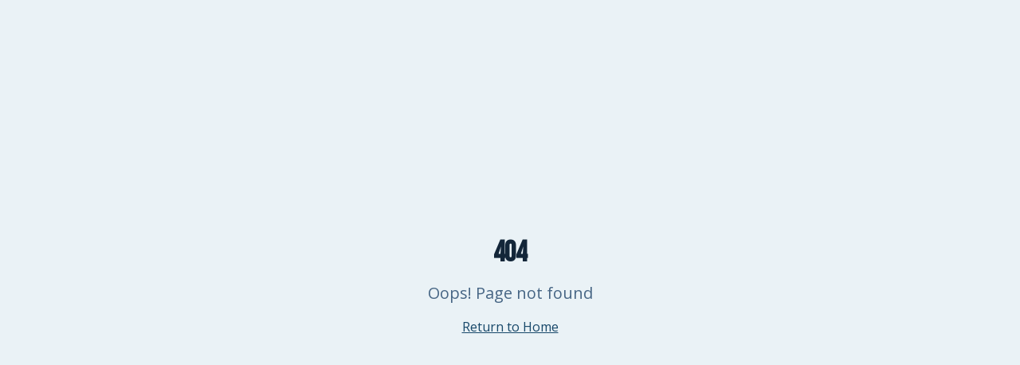

--- FILE ---
content_type: text/html; charset=utf-8
request_url: https://mrsteamlux.com/about-us/
body_size: 1134
content:
<!doctype html>
<html lang="en">
  <head>
    <meta charset="UTF-8" />
    <meta name="viewport" content="width=device-width, initial-scale=1.0" />
    <link rel="icon" href="/favicon.png" type="image/png" />
    <title>Mr. SteamLux | #1 Carpet Cleaning in St. Augustine, FL | 1150+ 5-Star Reviews</title>
    <meta name="description" content="Mr. SteamLux offers the best carpet cleaning in St. Augustine, FL with over 1150 5-Star Reviews! Professional carpet, tile, and upholstery cleaning services. Book today!" />
    <meta name="author" content="Mr. SteamLux" />
    <meta name="keywords" content="carpet cleaning, St. Augustine, FL, tile cleaning, upholstery cleaning, steam cleaning, Mr. SteamLux" />
    <link rel="canonical" href="https://mrsteamlux.com" />
    <link rel="stylesheet" href="https://fonts.googleapis.com/css2?family=Caveat:wght@400;500;600;700&display=swap" />

    <meta property="og:title" content="Mr. SteamLux | #1 Carpet Cleaning in St. Augustine, FL" />
    <meta property="og:description" content="Professional carpet cleaning with 1150+ 5-Star Reviews! Book your cleaning service today." />
    <meta property="og:type" content="website" />
    <meta property="og:url" content="https://mrsteamlux.com" />
    <meta property="og:image" content="https://kvz.f07.myftpupload.com/wp-content/themes/yootheme/cache/36/mr-stemlux-logo-367c1995.png" />

    <meta name="twitter:card" content="summary_large_image" />
    <meta name="twitter:title" content="Mr. SteamLux | #1 Carpet Cleaning in St. Augustine, FL" />
    <meta name="twitter:description" content="Professional carpet cleaning with 1150+ 5-Star Reviews!" />
    <meta name="twitter:image" content="https://kvz.f07.myftpupload.com/wp-content/themes/yootheme/cache/36/mr-stemlux-logo-367c1995.png" />

    <script type="application/ld+json">
    {
      "@context": "https://schema.org",
      "@type": "LocalBusiness",
      "name": "Mr. SteamLux Carpet & Tile Cleaning",
      "image": "https://kvz.f07.myftpupload.com/wp-content/themes/yootheme/cache/36/mr-stemlux-logo-367c1995.png",
      "telephone": "(904) 299-9616",
      "email": "aaron@mrsteamlux.com",
      "address": {
        "@type": "PostalAddress",
        "streetAddress": "2285 Marlee Road South",
        "addressLocality": "St. Johns",
        "addressRegion": "FL",
        "postalCode": "32259",
        "addressCountry": "US"
      },
      "aggregateRating": {
        "@type": "AggregateRating",
        "ratingValue": "5",
        "reviewCount": "1150"
      },
      "priceRange": "$$",
      "areaServed": "St. Augustine, FL"
    }
    </script>
    <script type="module" crossorigin src="/assets/index-BDrb9oEV.js"></script>
    <link rel="stylesheet" crossorigin href="/assets/index-IOhahfHi.css">
  <script defer src="https://mrsteamlux.com/~flock.js" data-proxy-url="https://mrsteamlux.com/~api/analytics"></script></head>

  <body>
    <div id="root"></div>
  </body>
</html>


--- FILE ---
content_type: text/javascript; charset=utf-8
request_url: https://mrsteamlux.com/assets/index-BDrb9oEV.js
body_size: 260640
content:
var AS=Object.defineProperty;var bg=e=>{throw TypeError(e)};var RS=(e,t,r)=>t in e?AS(e,t,{enumerable:!0,configurable:!0,writable:!0,value:r}):e[t]=r;var es=(e,t,r)=>RS(e,typeof t!="symbol"?t+"":t,r),qd=(e,t,r)=>t.has(e)||bg("Cannot "+r);var U=(e,t,r)=>(qd(e,t,"read from private field"),r?r.call(e):t.get(e)),ct=(e,t,r)=>t.has(e)?bg("Cannot add the same private member more than once"):t instanceof WeakSet?t.add(e):t.set(e,r),Ge=(e,t,r,s)=>(qd(e,t,"write to private field"),s?s.call(e,r):t.set(e,r),r),ur=(e,t,r)=>(qd(e,t,"access private method"),r);var Jl=(e,t,r,s)=>({set _(a){Ge(e,t,a,r)},get _(){return U(e,t,s)}});function jy(e,t){for(var r=0;r<t.length;r++){const s=t[r];if(typeof s!="string"&&!Array.isArray(s)){for(const a in s)if(a!=="default"&&!(a in e)){const i=Object.getOwnPropertyDescriptor(s,a);i&&Object.defineProperty(e,a,i.get?i:{enumerable:!0,get:()=>s[a]})}}}return Object.freeze(Object.defineProperty(e,Symbol.toStringTag,{value:"Module"}))}(function(){const t=document.createElement("link").relList;if(t&&t.supports&&t.supports("modulepreload"))return;for(const a of document.querySelectorAll('link[rel="modulepreload"]'))s(a);new MutationObserver(a=>{for(const i of a)if(i.type==="childList")for(const o of i.addedNodes)o.tagName==="LINK"&&o.rel==="modulepreload"&&s(o)}).observe(document,{childList:!0,subtree:!0});function r(a){const i={};return a.integrity&&(i.integrity=a.integrity),a.referrerPolicy&&(i.referrerPolicy=a.referrerPolicy),a.crossOrigin==="use-credentials"?i.credentials="include":a.crossOrigin==="anonymous"?i.credentials="omit":i.credentials="same-origin",i}function s(a){if(a.ep)return;a.ep=!0;const i=r(a);fetch(a.href,i)}})();var ti=typeof globalThis<"u"?globalThis:typeof window<"u"?window:typeof global<"u"?global:typeof self<"u"?self:{};function co(e){return e&&e.__esModule&&Object.prototype.hasOwnProperty.call(e,"default")?e.default:e}function Il(e){if(e.__esModule)return e;var t=e.default;if(typeof t=="function"){var r=function s(){return this instanceof s?Reflect.construct(t,arguments,this.constructor):t.apply(this,arguments)};r.prototype=t.prototype}else r={};return Object.defineProperty(r,"__esModule",{value:!0}),Object.keys(e).forEach(function(s){var a=Object.getOwnPropertyDescriptor(e,s);Object.defineProperty(r,s,a.get?a:{enumerable:!0,get:function(){return e[s]}})}),r}var Ny={exports:{}},Xu={},Sy={exports:{}},et={};/**
 * @license React
 * react.production.min.js
 *
 * Copyright (c) Facebook, Inc. and its affiliates.
 *
 * This source code is licensed under the MIT license found in the
 * LICENSE file in the root directory of this source tree.
 */var Dl=Symbol.for("react.element"),OS=Symbol.for("react.portal"),MS=Symbol.for("react.fragment"),$S=Symbol.for("react.strict_mode"),IS=Symbol.for("react.profiler"),DS=Symbol.for("react.provider"),LS=Symbol.for("react.context"),FS=Symbol.for("react.forward_ref"),US=Symbol.for("react.suspense"),zS=Symbol.for("react.memo"),BS=Symbol.for("react.lazy"),jg=Symbol.iterator;function HS(e){return e===null||typeof e!="object"?null:(e=jg&&e[jg]||e["@@iterator"],typeof e=="function"?e:null)}var _y={isMounted:function(){return!1},enqueueForceUpdate:function(){},enqueueReplaceState:function(){},enqueueSetState:function(){}},ky=Object.assign,Cy={};function uo(e,t,r){this.props=e,this.context=t,this.refs=Cy,this.updater=r||_y}uo.prototype.isReactComponent={};uo.prototype.setState=function(e,t){if(typeof e!="object"&&typeof e!="function"&&e!=null)throw Error("setState(...): takes an object of state variables to update or a function which returns an object of state variables.");this.updater.enqueueSetState(this,e,t,"setState")};uo.prototype.forceUpdate=function(e){this.updater.enqueueForceUpdate(this,e,"forceUpdate")};function Ey(){}Ey.prototype=uo.prototype;function Pm(e,t,r){this.props=e,this.context=t,this.refs=Cy,this.updater=r||_y}var Am=Pm.prototype=new Ey;Am.constructor=Pm;ky(Am,uo.prototype);Am.isPureReactComponent=!0;var Ng=Array.isArray,Ty=Object.prototype.hasOwnProperty,Rm={current:null},Py={key:!0,ref:!0,__self:!0,__source:!0};function Ay(e,t,r){var s,a={},i=null,o=null;if(t!=null)for(s in t.ref!==void 0&&(o=t.ref),t.key!==void 0&&(i=""+t.key),t)Ty.call(t,s)&&!Py.hasOwnProperty(s)&&(a[s]=t[s]);var l=arguments.length-2;if(l===1)a.children=r;else if(1<l){for(var c=Array(l),u=0;u<l;u++)c[u]=arguments[u+2];a.children=c}if(e&&e.defaultProps)for(s in l=e.defaultProps,l)a[s]===void 0&&(a[s]=l[s]);return{$$typeof:Dl,type:e,key:i,ref:o,props:a,_owner:Rm.current}}function WS(e,t){return{$$typeof:Dl,type:e.type,key:t,ref:e.ref,props:e.props,_owner:e._owner}}function Om(e){return typeof e=="object"&&e!==null&&e.$$typeof===Dl}function VS(e){var t={"=":"=0",":":"=2"};return"$"+e.replace(/[=:]/g,function(r){return t[r]})}var Sg=/\/+/g;function Gd(e,t){return typeof e=="object"&&e!==null&&e.key!=null?VS(""+e.key):t.toString(36)}function Lc(e,t,r,s,a){var i=typeof e;(i==="undefined"||i==="boolean")&&(e=null);var o=!1;if(e===null)o=!0;else switch(i){case"string":case"number":o=!0;break;case"object":switch(e.$$typeof){case Dl:case OS:o=!0}}if(o)return o=e,a=a(o),e=s===""?"."+Gd(o,0):s,Ng(a)?(r="",e!=null&&(r=e.replace(Sg,"$&/")+"/"),Lc(a,t,r,"",function(u){return u})):a!=null&&(Om(a)&&(a=WS(a,r+(!a.key||o&&o.key===a.key?"":(""+a.key).replace(Sg,"$&/")+"/")+e)),t.push(a)),1;if(o=0,s=s===""?".":s+":",Ng(e))for(var l=0;l<e.length;l++){i=e[l];var c=s+Gd(i,l);o+=Lc(i,t,r,c,a)}else if(c=HS(e),typeof c=="function")for(e=c.call(e),l=0;!(i=e.next()).done;)i=i.value,c=s+Gd(i,l++),o+=Lc(i,t,r,c,a);else if(i==="object")throw t=String(e),Error("Objects are not valid as a React child (found: "+(t==="[object Object]"?"object with keys {"+Object.keys(e).join(", ")+"}":t)+"). If you meant to render a collection of children, use an array instead.");return o}function Xl(e,t,r){if(e==null)return e;var s=[],a=0;return Lc(e,s,"","",function(i){return t.call(r,i,a++)}),s}function qS(e){if(e._status===-1){var t=e._result;t=t(),t.then(function(r){(e._status===0||e._status===-1)&&(e._status=1,e._result=r)},function(r){(e._status===0||e._status===-1)&&(e._status=2,e._result=r)}),e._status===-1&&(e._status=0,e._result=t)}if(e._status===1)return e._result.default;throw e._result}var Cr={current:null},Fc={transition:null},GS={ReactCurrentDispatcher:Cr,ReactCurrentBatchConfig:Fc,ReactCurrentOwner:Rm};function Ry(){throw Error("act(...) is not supported in production builds of React.")}et.Children={map:Xl,forEach:function(e,t,r){Xl(e,function(){t.apply(this,arguments)},r)},count:function(e){var t=0;return Xl(e,function(){t++}),t},toArray:function(e){return Xl(e,function(t){return t})||[]},only:function(e){if(!Om(e))throw Error("React.Children.only expected to receive a single React element child.");return e}};et.Component=uo;et.Fragment=MS;et.Profiler=IS;et.PureComponent=Pm;et.StrictMode=$S;et.Suspense=US;et.__SECRET_INTERNALS_DO_NOT_USE_OR_YOU_WILL_BE_FIRED=GS;et.act=Ry;et.cloneElement=function(e,t,r){if(e==null)throw Error("React.cloneElement(...): The argument must be a React element, but you passed "+e+".");var s=ky({},e.props),a=e.key,i=e.ref,o=e._owner;if(t!=null){if(t.ref!==void 0&&(i=t.ref,o=Rm.current),t.key!==void 0&&(a=""+t.key),e.type&&e.type.defaultProps)var l=e.type.defaultProps;for(c in t)Ty.call(t,c)&&!Py.hasOwnProperty(c)&&(s[c]=t[c]===void 0&&l!==void 0?l[c]:t[c])}var c=arguments.length-2;if(c===1)s.children=r;else if(1<c){l=Array(c);for(var u=0;u<c;u++)l[u]=arguments[u+2];s.children=l}return{$$typeof:Dl,type:e.type,key:a,ref:i,props:s,_owner:o}};et.createContext=function(e){return e={$$typeof:LS,_currentValue:e,_currentValue2:e,_threadCount:0,Provider:null,Consumer:null,_defaultValue:null,_globalName:null},e.Provider={$$typeof:DS,_context:e},e.Consumer=e};et.createElement=Ay;et.createFactory=function(e){var t=Ay.bind(null,e);return t.type=e,t};et.createRef=function(){return{current:null}};et.forwardRef=function(e){return{$$typeof:FS,render:e}};et.isValidElement=Om;et.lazy=function(e){return{$$typeof:BS,_payload:{_status:-1,_result:e},_init:qS}};et.memo=function(e,t){return{$$typeof:zS,type:e,compare:t===void 0?null:t}};et.startTransition=function(e){var t=Fc.transition;Fc.transition={};try{e()}finally{Fc.transition=t}};et.unstable_act=Ry;et.useCallback=function(e,t){return Cr.current.useCallback(e,t)};et.useContext=function(e){return Cr.current.useContext(e)};et.useDebugValue=function(){};et.useDeferredValue=function(e){return Cr.current.useDeferredValue(e)};et.useEffect=function(e,t){return Cr.current.useEffect(e,t)};et.useId=function(){return Cr.current.useId()};et.useImperativeHandle=function(e,t,r){return Cr.current.useImperativeHandle(e,t,r)};et.useInsertionEffect=function(e,t){return Cr.current.useInsertionEffect(e,t)};et.useLayoutEffect=function(e,t){return Cr.current.useLayoutEffect(e,t)};et.useMemo=function(e,t){return Cr.current.useMemo(e,t)};et.useReducer=function(e,t,r){return Cr.current.useReducer(e,t,r)};et.useRef=function(e){return Cr.current.useRef(e)};et.useState=function(e){return Cr.current.useState(e)};et.useSyncExternalStore=function(e,t,r){return Cr.current.useSyncExternalStore(e,t,r)};et.useTransition=function(){return Cr.current.useTransition()};et.version="18.3.1";Sy.exports=et;var p=Sy.exports;const J=co(p),Mm=jy({__proto__:null,default:J},[p]);/**
 * @license React
 * react-jsx-runtime.production.min.js
 *
 * Copyright (c) Facebook, Inc. and its affiliates.
 *
 * This source code is licensed under the MIT license found in the
 * LICENSE file in the root directory of this source tree.
 */var YS=p,KS=Symbol.for("react.element"),QS=Symbol.for("react.fragment"),JS=Object.prototype.hasOwnProperty,XS=YS.__SECRET_INTERNALS_DO_NOT_USE_OR_YOU_WILL_BE_FIRED.ReactCurrentOwner,ZS={key:!0,ref:!0,__self:!0,__source:!0};function Oy(e,t,r){var s,a={},i=null,o=null;r!==void 0&&(i=""+r),t.key!==void 0&&(i=""+t.key),t.ref!==void 0&&(o=t.ref);for(s in t)JS.call(t,s)&&!ZS.hasOwnProperty(s)&&(a[s]=t[s]);if(e&&e.defaultProps)for(s in t=e.defaultProps,t)a[s]===void 0&&(a[s]=t[s]);return{$$typeof:KS,type:e,key:i,ref:o,props:a,_owner:XS.current}}Xu.Fragment=QS;Xu.jsx=Oy;Xu.jsxs=Oy;Ny.exports=Xu;var n=Ny.exports,My={exports:{}},Kr={},$y={exports:{}},Iy={};/**
 * @license React
 * scheduler.production.min.js
 *
 * Copyright (c) Facebook, Inc. and its affiliates.
 *
 * This source code is licensed under the MIT license found in the
 * LICENSE file in the root directory of this source tree.
 */(function(e){function t($,T){var F=$.length;$.push(T);e:for(;0<F;){var ee=F-1>>>1,re=$[ee];if(0<a(re,T))$[ee]=T,$[F]=re,F=ee;else break e}}function r($){return $.length===0?null:$[0]}function s($){if($.length===0)return null;var T=$[0],F=$.pop();if(F!==T){$[0]=F;e:for(var ee=0,re=$.length,ae=re>>>1;ee<ae;){var L=2*(ee+1)-1,X=$[L],_e=L+1,D=$[_e];if(0>a(X,F))_e<re&&0>a(D,X)?($[ee]=D,$[_e]=F,ee=_e):($[ee]=X,$[L]=F,ee=L);else if(_e<re&&0>a(D,F))$[ee]=D,$[_e]=F,ee=_e;else break e}}return T}function a($,T){var F=$.sortIndex-T.sortIndex;return F!==0?F:$.id-T.id}if(typeof performance=="object"&&typeof performance.now=="function"){var i=performance;e.unstable_now=function(){return i.now()}}else{var o=Date,l=o.now();e.unstable_now=function(){return o.now()-l}}var c=[],u=[],d=1,f=null,m=3,h=!1,v=!1,g=!1,b=typeof setTimeout=="function"?setTimeout:null,w=typeof clearTimeout=="function"?clearTimeout:null,x=typeof setImmediate<"u"?setImmediate:null;typeof navigator<"u"&&navigator.scheduling!==void 0&&navigator.scheduling.isInputPending!==void 0&&navigator.scheduling.isInputPending.bind(navigator.scheduling);function y($){for(var T=r(u);T!==null;){if(T.callback===null)s(u);else if(T.startTime<=$)s(u),T.sortIndex=T.expirationTime,t(c,T);else break;T=r(u)}}function j($){if(g=!1,y($),!v)if(r(c)!==null)v=!0,le(S);else{var T=r(u);T!==null&&fe(j,T.startTime-$)}}function S($,T){v=!1,g&&(g=!1,w(R),R=-1),h=!0;var F=m;try{for(y(T),f=r(c);f!==null&&(!(f.expirationTime>T)||$&&!oe());){var ee=f.callback;if(typeof ee=="function"){f.callback=null,m=f.priorityLevel;var re=ee(f.expirationTime<=T);T=e.unstable_now(),typeof re=="function"?f.callback=re:f===r(c)&&s(c),y(T)}else s(c);f=r(c)}if(f!==null)var ae=!0;else{var L=r(u);L!==null&&fe(j,L.startTime-T),ae=!1}return ae}finally{f=null,m=F,h=!1}}var k=!1,E=null,R=-1,I=5,z=-1;function oe(){return!(e.unstable_now()-z<I)}function Z(){if(E!==null){var $=e.unstable_now();z=$;var T=!0;try{T=E(!0,$)}finally{T?ye():(k=!1,E=null)}}else k=!1}var ye;if(typeof x=="function")ye=function(){x(Z)};else if(typeof MessageChannel<"u"){var Y=new MessageChannel,de=Y.port2;Y.port1.onmessage=Z,ye=function(){de.postMessage(null)}}else ye=function(){b(Z,0)};function le($){E=$,k||(k=!0,ye())}function fe($,T){R=b(function(){$(e.unstable_now())},T)}e.unstable_IdlePriority=5,e.unstable_ImmediatePriority=1,e.unstable_LowPriority=4,e.unstable_NormalPriority=3,e.unstable_Profiling=null,e.unstable_UserBlockingPriority=2,e.unstable_cancelCallback=function($){$.callback=null},e.unstable_continueExecution=function(){v||h||(v=!0,le(S))},e.unstable_forceFrameRate=function($){0>$||125<$?console.error("forceFrameRate takes a positive int between 0 and 125, forcing frame rates higher than 125 fps is not supported"):I=0<$?Math.floor(1e3/$):5},e.unstable_getCurrentPriorityLevel=function(){return m},e.unstable_getFirstCallbackNode=function(){return r(c)},e.unstable_next=function($){switch(m){case 1:case 2:case 3:var T=3;break;default:T=m}var F=m;m=T;try{return $()}finally{m=F}},e.unstable_pauseExecution=function(){},e.unstable_requestPaint=function(){},e.unstable_runWithPriority=function($,T){switch($){case 1:case 2:case 3:case 4:case 5:break;default:$=3}var F=m;m=$;try{return T()}finally{m=F}},e.unstable_scheduleCallback=function($,T,F){var ee=e.unstable_now();switch(typeof F=="object"&&F!==null?(F=F.delay,F=typeof F=="number"&&0<F?ee+F:ee):F=ee,$){case 1:var re=-1;break;case 2:re=250;break;case 5:re=1073741823;break;case 4:re=1e4;break;default:re=5e3}return re=F+re,$={id:d++,callback:T,priorityLevel:$,startTime:F,expirationTime:re,sortIndex:-1},F>ee?($.sortIndex=F,t(u,$),r(c)===null&&$===r(u)&&(g?(w(R),R=-1):g=!0,fe(j,F-ee))):($.sortIndex=re,t(c,$),v||h||(v=!0,le(S))),$},e.unstable_shouldYield=oe,e.unstable_wrapCallback=function($){var T=m;return function(){var F=m;m=T;try{return $.apply(this,arguments)}finally{m=F}}}})(Iy);$y.exports=Iy;var e_=$y.exports;/**
 * @license React
 * react-dom.production.min.js
 *
 * Copyright (c) Facebook, Inc. and its affiliates.
 *
 * This source code is licensed under the MIT license found in the
 * LICENSE file in the root directory of this source tree.
 */var t_=p,Yr=e_;function Q(e){for(var t="https://reactjs.org/docs/error-decoder.html?invariant="+e,r=1;r<arguments.length;r++)t+="&args[]="+encodeURIComponent(arguments[r]);return"Minified React error #"+e+"; visit "+t+" for the full message or use the non-minified dev environment for full errors and additional helpful warnings."}var Dy=new Set,tl={};function Xa(e,t){Ki(e,t),Ki(e+"Capture",t)}function Ki(e,t){for(tl[e]=t,e=0;e<t.length;e++)Dy.add(t[e])}var hs=!(typeof window>"u"||typeof window.document>"u"||typeof window.document.createElement>"u"),Xh=Object.prototype.hasOwnProperty,r_=/^[:A-Z_a-z\u00C0-\u00D6\u00D8-\u00F6\u00F8-\u02FF\u0370-\u037D\u037F-\u1FFF\u200C-\u200D\u2070-\u218F\u2C00-\u2FEF\u3001-\uD7FF\uF900-\uFDCF\uFDF0-\uFFFD][:A-Z_a-z\u00C0-\u00D6\u00D8-\u00F6\u00F8-\u02FF\u0370-\u037D\u037F-\u1FFF\u200C-\u200D\u2070-\u218F\u2C00-\u2FEF\u3001-\uD7FF\uF900-\uFDCF\uFDF0-\uFFFD\-.0-9\u00B7\u0300-\u036F\u203F-\u2040]*$/,_g={},kg={};function n_(e){return Xh.call(kg,e)?!0:Xh.call(_g,e)?!1:r_.test(e)?kg[e]=!0:(_g[e]=!0,!1)}function s_(e,t,r,s){if(r!==null&&r.type===0)return!1;switch(typeof t){case"function":case"symbol":return!0;case"boolean":return s?!1:r!==null?!r.acceptsBooleans:(e=e.toLowerCase().slice(0,5),e!=="data-"&&e!=="aria-");default:return!1}}function a_(e,t,r,s){if(t===null||typeof t>"u"||s_(e,t,r,s))return!0;if(s)return!1;if(r!==null)switch(r.type){case 3:return!t;case 4:return t===!1;case 5:return isNaN(t);case 6:return isNaN(t)||1>t}return!1}function Er(e,t,r,s,a,i,o){this.acceptsBooleans=t===2||t===3||t===4,this.attributeName=s,this.attributeNamespace=a,this.mustUseProperty=r,this.propertyName=e,this.type=t,this.sanitizeURL=i,this.removeEmptyString=o}var cr={};"children dangerouslySetInnerHTML defaultValue defaultChecked innerHTML suppressContentEditableWarning suppressHydrationWarning style".split(" ").forEach(function(e){cr[e]=new Er(e,0,!1,e,null,!1,!1)});[["acceptCharset","accept-charset"],["className","class"],["htmlFor","for"],["httpEquiv","http-equiv"]].forEach(function(e){var t=e[0];cr[t]=new Er(t,1,!1,e[1],null,!1,!1)});["contentEditable","draggable","spellCheck","value"].forEach(function(e){cr[e]=new Er(e,2,!1,e.toLowerCase(),null,!1,!1)});["autoReverse","externalResourcesRequired","focusable","preserveAlpha"].forEach(function(e){cr[e]=new Er(e,2,!1,e,null,!1,!1)});"allowFullScreen async autoFocus autoPlay controls default defer disabled disablePictureInPicture disableRemotePlayback formNoValidate hidden loop noModule noValidate open playsInline readOnly required reversed scoped seamless itemScope".split(" ").forEach(function(e){cr[e]=new Er(e,3,!1,e.toLowerCase(),null,!1,!1)});["checked","multiple","muted","selected"].forEach(function(e){cr[e]=new Er(e,3,!0,e,null,!1,!1)});["capture","download"].forEach(function(e){cr[e]=new Er(e,4,!1,e,null,!1,!1)});["cols","rows","size","span"].forEach(function(e){cr[e]=new Er(e,6,!1,e,null,!1,!1)});["rowSpan","start"].forEach(function(e){cr[e]=new Er(e,5,!1,e.toLowerCase(),null,!1,!1)});var $m=/[\-:]([a-z])/g;function Im(e){return e[1].toUpperCase()}"accent-height alignment-baseline arabic-form baseline-shift cap-height clip-path clip-rule color-interpolation color-interpolation-filters color-profile color-rendering dominant-baseline enable-background fill-opacity fill-rule flood-color flood-opacity font-family font-size font-size-adjust font-stretch font-style font-variant font-weight glyph-name glyph-orientation-horizontal glyph-orientation-vertical horiz-adv-x horiz-origin-x image-rendering letter-spacing lighting-color marker-end marker-mid marker-start overline-position overline-thickness paint-order panose-1 pointer-events rendering-intent shape-rendering stop-color stop-opacity strikethrough-position strikethrough-thickness stroke-dasharray stroke-dashoffset stroke-linecap stroke-linejoin stroke-miterlimit stroke-opacity stroke-width text-anchor text-decoration text-rendering underline-position underline-thickness unicode-bidi unicode-range units-per-em v-alphabetic v-hanging v-ideographic v-mathematical vector-effect vert-adv-y vert-origin-x vert-origin-y word-spacing writing-mode xmlns:xlink x-height".split(" ").forEach(function(e){var t=e.replace($m,Im);cr[t]=new Er(t,1,!1,e,null,!1,!1)});"xlink:actuate xlink:arcrole xlink:role xlink:show xlink:title xlink:type".split(" ").forEach(function(e){var t=e.replace($m,Im);cr[t]=new Er(t,1,!1,e,"http://www.w3.org/1999/xlink",!1,!1)});["xml:base","xml:lang","xml:space"].forEach(function(e){var t=e.replace($m,Im);cr[t]=new Er(t,1,!1,e,"http://www.w3.org/XML/1998/namespace",!1,!1)});["tabIndex","crossOrigin"].forEach(function(e){cr[e]=new Er(e,1,!1,e.toLowerCase(),null,!1,!1)});cr.xlinkHref=new Er("xlinkHref",1,!1,"xlink:href","http://www.w3.org/1999/xlink",!0,!1);["src","href","action","formAction"].forEach(function(e){cr[e]=new Er(e,1,!1,e.toLowerCase(),null,!0,!0)});function Dm(e,t,r,s){var a=cr.hasOwnProperty(t)?cr[t]:null;(a!==null?a.type!==0:s||!(2<t.length)||t[0]!=="o"&&t[0]!=="O"||t[1]!=="n"&&t[1]!=="N")&&(a_(t,r,a,s)&&(r=null),s||a===null?n_(t)&&(r===null?e.removeAttribute(t):e.setAttribute(t,""+r)):a.mustUseProperty?e[a.propertyName]=r===null?a.type===3?!1:"":r:(t=a.attributeName,s=a.attributeNamespace,r===null?e.removeAttribute(t):(a=a.type,r=a===3||a===4&&r===!0?"":""+r,s?e.setAttributeNS(s,t,r):e.setAttribute(t,r))))}var vs=t_.__SECRET_INTERNALS_DO_NOT_USE_OR_YOU_WILL_BE_FIRED,Zl=Symbol.for("react.element"),mi=Symbol.for("react.portal"),pi=Symbol.for("react.fragment"),Lm=Symbol.for("react.strict_mode"),Zh=Symbol.for("react.profiler"),Ly=Symbol.for("react.provider"),Fy=Symbol.for("react.context"),Fm=Symbol.for("react.forward_ref"),ef=Symbol.for("react.suspense"),tf=Symbol.for("react.suspense_list"),Um=Symbol.for("react.memo"),As=Symbol.for("react.lazy"),Uy=Symbol.for("react.offscreen"),Cg=Symbol.iterator;function bo(e){return e===null||typeof e!="object"?null:(e=Cg&&e[Cg]||e["@@iterator"],typeof e=="function"?e:null)}var Tt=Object.assign,Yd;function Io(e){if(Yd===void 0)try{throw Error()}catch(r){var t=r.stack.trim().match(/\n( *(at )?)/);Yd=t&&t[1]||""}return`
`+Yd+e}var Kd=!1;function Qd(e,t){if(!e||Kd)return"";Kd=!0;var r=Error.prepareStackTrace;Error.prepareStackTrace=void 0;try{if(t)if(t=function(){throw Error()},Object.defineProperty(t.prototype,"props",{set:function(){throw Error()}}),typeof Reflect=="object"&&Reflect.construct){try{Reflect.construct(t,[])}catch(u){var s=u}Reflect.construct(e,[],t)}else{try{t.call()}catch(u){s=u}e.call(t.prototype)}else{try{throw Error()}catch(u){s=u}e()}}catch(u){if(u&&s&&typeof u.stack=="string"){for(var a=u.stack.split(`
`),i=s.stack.split(`
`),o=a.length-1,l=i.length-1;1<=o&&0<=l&&a[o]!==i[l];)l--;for(;1<=o&&0<=l;o--,l--)if(a[o]!==i[l]){if(o!==1||l!==1)do if(o--,l--,0>l||a[o]!==i[l]){var c=`
`+a[o].replace(" at new "," at ");return e.displayName&&c.includes("<anonymous>")&&(c=c.replace("<anonymous>",e.displayName)),c}while(1<=o&&0<=l);break}}}finally{Kd=!1,Error.prepareStackTrace=r}return(e=e?e.displayName||e.name:"")?Io(e):""}function i_(e){switch(e.tag){case 5:return Io(e.type);case 16:return Io("Lazy");case 13:return Io("Suspense");case 19:return Io("SuspenseList");case 0:case 2:case 15:return e=Qd(e.type,!1),e;case 11:return e=Qd(e.type.render,!1),e;case 1:return e=Qd(e.type,!0),e;default:return""}}function rf(e){if(e==null)return null;if(typeof e=="function")return e.displayName||e.name||null;if(typeof e=="string")return e;switch(e){case pi:return"Fragment";case mi:return"Portal";case Zh:return"Profiler";case Lm:return"StrictMode";case ef:return"Suspense";case tf:return"SuspenseList"}if(typeof e=="object")switch(e.$$typeof){case Fy:return(e.displayName||"Context")+".Consumer";case Ly:return(e._context.displayName||"Context")+".Provider";case Fm:var t=e.render;return e=e.displayName,e||(e=t.displayName||t.name||"",e=e!==""?"ForwardRef("+e+")":"ForwardRef"),e;case Um:return t=e.displayName||null,t!==null?t:rf(e.type)||"Memo";case As:t=e._payload,e=e._init;try{return rf(e(t))}catch{}}return null}function o_(e){var t=e.type;switch(e.tag){case 24:return"Cache";case 9:return(t.displayName||"Context")+".Consumer";case 10:return(t._context.displayName||"Context")+".Provider";case 18:return"DehydratedFragment";case 11:return e=t.render,e=e.displayName||e.name||"",t.displayName||(e!==""?"ForwardRef("+e+")":"ForwardRef");case 7:return"Fragment";case 5:return t;case 4:return"Portal";case 3:return"Root";case 6:return"Text";case 16:return rf(t);case 8:return t===Lm?"StrictMode":"Mode";case 22:return"Offscreen";case 12:return"Profiler";case 21:return"Scope";case 13:return"Suspense";case 19:return"SuspenseList";case 25:return"TracingMarker";case 1:case 0:case 17:case 2:case 14:case 15:if(typeof t=="function")return t.displayName||t.name||null;if(typeof t=="string")return t}return null}function ra(e){switch(typeof e){case"boolean":case"number":case"string":case"undefined":return e;case"object":return e;default:return""}}function zy(e){var t=e.type;return(e=e.nodeName)&&e.toLowerCase()==="input"&&(t==="checkbox"||t==="radio")}function l_(e){var t=zy(e)?"checked":"value",r=Object.getOwnPropertyDescriptor(e.constructor.prototype,t),s=""+e[t];if(!e.hasOwnProperty(t)&&typeof r<"u"&&typeof r.get=="function"&&typeof r.set=="function"){var a=r.get,i=r.set;return Object.defineProperty(e,t,{configurable:!0,get:function(){return a.call(this)},set:function(o){s=""+o,i.call(this,o)}}),Object.defineProperty(e,t,{enumerable:r.enumerable}),{getValue:function(){return s},setValue:function(o){s=""+o},stopTracking:function(){e._valueTracker=null,delete e[t]}}}}function ec(e){e._valueTracker||(e._valueTracker=l_(e))}function By(e){if(!e)return!1;var t=e._valueTracker;if(!t)return!0;var r=t.getValue(),s="";return e&&(s=zy(e)?e.checked?"true":"false":e.value),e=s,e!==r?(t.setValue(e),!0):!1}function lu(e){if(e=e||(typeof document<"u"?document:void 0),typeof e>"u")return null;try{return e.activeElement||e.body}catch{return e.body}}function nf(e,t){var r=t.checked;return Tt({},t,{defaultChecked:void 0,defaultValue:void 0,value:void 0,checked:r??e._wrapperState.initialChecked})}function Eg(e,t){var r=t.defaultValue==null?"":t.defaultValue,s=t.checked!=null?t.checked:t.defaultChecked;r=ra(t.value!=null?t.value:r),e._wrapperState={initialChecked:s,initialValue:r,controlled:t.type==="checkbox"||t.type==="radio"?t.checked!=null:t.value!=null}}function Hy(e,t){t=t.checked,t!=null&&Dm(e,"checked",t,!1)}function sf(e,t){Hy(e,t);var r=ra(t.value),s=t.type;if(r!=null)s==="number"?(r===0&&e.value===""||e.value!=r)&&(e.value=""+r):e.value!==""+r&&(e.value=""+r);else if(s==="submit"||s==="reset"){e.removeAttribute("value");return}t.hasOwnProperty("value")?af(e,t.type,r):t.hasOwnProperty("defaultValue")&&af(e,t.type,ra(t.defaultValue)),t.checked==null&&t.defaultChecked!=null&&(e.defaultChecked=!!t.defaultChecked)}function Tg(e,t,r){if(t.hasOwnProperty("value")||t.hasOwnProperty("defaultValue")){var s=t.type;if(!(s!=="submit"&&s!=="reset"||t.value!==void 0&&t.value!==null))return;t=""+e._wrapperState.initialValue,r||t===e.value||(e.value=t),e.defaultValue=t}r=e.name,r!==""&&(e.name=""),e.defaultChecked=!!e._wrapperState.initialChecked,r!==""&&(e.name=r)}function af(e,t,r){(t!=="number"||lu(e.ownerDocument)!==e)&&(r==null?e.defaultValue=""+e._wrapperState.initialValue:e.defaultValue!==""+r&&(e.defaultValue=""+r))}var Do=Array.isArray;function ki(e,t,r,s){if(e=e.options,t){t={};for(var a=0;a<r.length;a++)t["$"+r[a]]=!0;for(r=0;r<e.length;r++)a=t.hasOwnProperty("$"+e[r].value),e[r].selected!==a&&(e[r].selected=a),a&&s&&(e[r].defaultSelected=!0)}else{for(r=""+ra(r),t=null,a=0;a<e.length;a++){if(e[a].value===r){e[a].selected=!0,s&&(e[a].defaultSelected=!0);return}t!==null||e[a].disabled||(t=e[a])}t!==null&&(t.selected=!0)}}function of(e,t){if(t.dangerouslySetInnerHTML!=null)throw Error(Q(91));return Tt({},t,{value:void 0,defaultValue:void 0,children:""+e._wrapperState.initialValue})}function Pg(e,t){var r=t.value;if(r==null){if(r=t.children,t=t.defaultValue,r!=null){if(t!=null)throw Error(Q(92));if(Do(r)){if(1<r.length)throw Error(Q(93));r=r[0]}t=r}t==null&&(t=""),r=t}e._wrapperState={initialValue:ra(r)}}function Wy(e,t){var r=ra(t.value),s=ra(t.defaultValue);r!=null&&(r=""+r,r!==e.value&&(e.value=r),t.defaultValue==null&&e.defaultValue!==r&&(e.defaultValue=r)),s!=null&&(e.defaultValue=""+s)}function Ag(e){var t=e.textContent;t===e._wrapperState.initialValue&&t!==""&&t!==null&&(e.value=t)}function Vy(e){switch(e){case"svg":return"http://www.w3.org/2000/svg";case"math":return"http://www.w3.org/1998/Math/MathML";default:return"http://www.w3.org/1999/xhtml"}}function lf(e,t){return e==null||e==="http://www.w3.org/1999/xhtml"?Vy(t):e==="http://www.w3.org/2000/svg"&&t==="foreignObject"?"http://www.w3.org/1999/xhtml":e}var tc,qy=function(e){return typeof MSApp<"u"&&MSApp.execUnsafeLocalFunction?function(t,r,s,a){MSApp.execUnsafeLocalFunction(function(){return e(t,r,s,a)})}:e}(function(e,t){if(e.namespaceURI!=="http://www.w3.org/2000/svg"||"innerHTML"in e)e.innerHTML=t;else{for(tc=tc||document.createElement("div"),tc.innerHTML="<svg>"+t.valueOf().toString()+"</svg>",t=tc.firstChild;e.firstChild;)e.removeChild(e.firstChild);for(;t.firstChild;)e.appendChild(t.firstChild)}});function rl(e,t){if(t){var r=e.firstChild;if(r&&r===e.lastChild&&r.nodeType===3){r.nodeValue=t;return}}e.textContent=t}var Ho={animationIterationCount:!0,aspectRatio:!0,borderImageOutset:!0,borderImageSlice:!0,borderImageWidth:!0,boxFlex:!0,boxFlexGroup:!0,boxOrdinalGroup:!0,columnCount:!0,columns:!0,flex:!0,flexGrow:!0,flexPositive:!0,flexShrink:!0,flexNegative:!0,flexOrder:!0,gridArea:!0,gridRow:!0,gridRowEnd:!0,gridRowSpan:!0,gridRowStart:!0,gridColumn:!0,gridColumnEnd:!0,gridColumnSpan:!0,gridColumnStart:!0,fontWeight:!0,lineClamp:!0,lineHeight:!0,opacity:!0,order:!0,orphans:!0,tabSize:!0,widows:!0,zIndex:!0,zoom:!0,fillOpacity:!0,floodOpacity:!0,stopOpacity:!0,strokeDasharray:!0,strokeDashoffset:!0,strokeMiterlimit:!0,strokeOpacity:!0,strokeWidth:!0},c_=["Webkit","ms","Moz","O"];Object.keys(Ho).forEach(function(e){c_.forEach(function(t){t=t+e.charAt(0).toUpperCase()+e.substring(1),Ho[t]=Ho[e]})});function Gy(e,t,r){return t==null||typeof t=="boolean"||t===""?"":r||typeof t!="number"||t===0||Ho.hasOwnProperty(e)&&Ho[e]?(""+t).trim():t+"px"}function Yy(e,t){e=e.style;for(var r in t)if(t.hasOwnProperty(r)){var s=r.indexOf("--")===0,a=Gy(r,t[r],s);r==="float"&&(r="cssFloat"),s?e.setProperty(r,a):e[r]=a}}var u_=Tt({menuitem:!0},{area:!0,base:!0,br:!0,col:!0,embed:!0,hr:!0,img:!0,input:!0,keygen:!0,link:!0,meta:!0,param:!0,source:!0,track:!0,wbr:!0});function cf(e,t){if(t){if(u_[e]&&(t.children!=null||t.dangerouslySetInnerHTML!=null))throw Error(Q(137,e));if(t.dangerouslySetInnerHTML!=null){if(t.children!=null)throw Error(Q(60));if(typeof t.dangerouslySetInnerHTML!="object"||!("__html"in t.dangerouslySetInnerHTML))throw Error(Q(61))}if(t.style!=null&&typeof t.style!="object")throw Error(Q(62))}}function uf(e,t){if(e.indexOf("-")===-1)return typeof t.is=="string";switch(e){case"annotation-xml":case"color-profile":case"font-face":case"font-face-src":case"font-face-uri":case"font-face-format":case"font-face-name":case"missing-glyph":return!1;default:return!0}}var df=null;function zm(e){return e=e.target||e.srcElement||window,e.correspondingUseElement&&(e=e.correspondingUseElement),e.nodeType===3?e.parentNode:e}var hf=null,Ci=null,Ei=null;function Rg(e){if(e=Ul(e)){if(typeof hf!="function")throw Error(Q(280));var t=e.stateNode;t&&(t=nd(t),hf(e.stateNode,e.type,t))}}function Ky(e){Ci?Ei?Ei.push(e):Ei=[e]:Ci=e}function Qy(){if(Ci){var e=Ci,t=Ei;if(Ei=Ci=null,Rg(e),t)for(e=0;e<t.length;e++)Rg(t[e])}}function Jy(e,t){return e(t)}function Xy(){}var Jd=!1;function Zy(e,t,r){if(Jd)return e(t,r);Jd=!0;try{return Jy(e,t,r)}finally{Jd=!1,(Ci!==null||Ei!==null)&&(Xy(),Qy())}}function nl(e,t){var r=e.stateNode;if(r===null)return null;var s=nd(r);if(s===null)return null;r=s[t];e:switch(t){case"onClick":case"onClickCapture":case"onDoubleClick":case"onDoubleClickCapture":case"onMouseDown":case"onMouseDownCapture":case"onMouseMove":case"onMouseMoveCapture":case"onMouseUp":case"onMouseUpCapture":case"onMouseEnter":(s=!s.disabled)||(e=e.type,s=!(e==="button"||e==="input"||e==="select"||e==="textarea")),e=!s;break e;default:e=!1}if(e)return null;if(r&&typeof r!="function")throw Error(Q(231,t,typeof r));return r}var ff=!1;if(hs)try{var jo={};Object.defineProperty(jo,"passive",{get:function(){ff=!0}}),window.addEventListener("test",jo,jo),window.removeEventListener("test",jo,jo)}catch{ff=!1}function d_(e,t,r,s,a,i,o,l,c){var u=Array.prototype.slice.call(arguments,3);try{t.apply(r,u)}catch(d){this.onError(d)}}var Wo=!1,cu=null,uu=!1,mf=null,h_={onError:function(e){Wo=!0,cu=e}};function f_(e,t,r,s,a,i,o,l,c){Wo=!1,cu=null,d_.apply(h_,arguments)}function m_(e,t,r,s,a,i,o,l,c){if(f_.apply(this,arguments),Wo){if(Wo){var u=cu;Wo=!1,cu=null}else throw Error(Q(198));uu||(uu=!0,mf=u)}}function Za(e){var t=e,r=e;if(e.alternate)for(;t.return;)t=t.return;else{e=t;do t=e,t.flags&4098&&(r=t.return),e=t.return;while(e)}return t.tag===3?r:null}function e0(e){if(e.tag===13){var t=e.memoizedState;if(t===null&&(e=e.alternate,e!==null&&(t=e.memoizedState)),t!==null)return t.dehydrated}return null}function Og(e){if(Za(e)!==e)throw Error(Q(188))}function p_(e){var t=e.alternate;if(!t){if(t=Za(e),t===null)throw Error(Q(188));return t!==e?null:e}for(var r=e,s=t;;){var a=r.return;if(a===null)break;var i=a.alternate;if(i===null){if(s=a.return,s!==null){r=s;continue}break}if(a.child===i.child){for(i=a.child;i;){if(i===r)return Og(a),e;if(i===s)return Og(a),t;i=i.sibling}throw Error(Q(188))}if(r.return!==s.return)r=a,s=i;else{for(var o=!1,l=a.child;l;){if(l===r){o=!0,r=a,s=i;break}if(l===s){o=!0,s=a,r=i;break}l=l.sibling}if(!o){for(l=i.child;l;){if(l===r){o=!0,r=i,s=a;break}if(l===s){o=!0,s=i,r=a;break}l=l.sibling}if(!o)throw Error(Q(189))}}if(r.alternate!==s)throw Error(Q(190))}if(r.tag!==3)throw Error(Q(188));return r.stateNode.current===r?e:t}function t0(e){return e=p_(e),e!==null?r0(e):null}function r0(e){if(e.tag===5||e.tag===6)return e;for(e=e.child;e!==null;){var t=r0(e);if(t!==null)return t;e=e.sibling}return null}var n0=Yr.unstable_scheduleCallback,Mg=Yr.unstable_cancelCallback,g_=Yr.unstable_shouldYield,x_=Yr.unstable_requestPaint,$t=Yr.unstable_now,v_=Yr.unstable_getCurrentPriorityLevel,Bm=Yr.unstable_ImmediatePriority,s0=Yr.unstable_UserBlockingPriority,du=Yr.unstable_NormalPriority,y_=Yr.unstable_LowPriority,a0=Yr.unstable_IdlePriority,Zu=null,Vn=null;function w_(e){if(Vn&&typeof Vn.onCommitFiberRoot=="function")try{Vn.onCommitFiberRoot(Zu,e,void 0,(e.current.flags&128)===128)}catch{}}var Cn=Math.clz32?Math.clz32:N_,b_=Math.log,j_=Math.LN2;function N_(e){return e>>>=0,e===0?32:31-(b_(e)/j_|0)|0}var rc=64,nc=4194304;function Lo(e){switch(e&-e){case 1:return 1;case 2:return 2;case 4:return 4;case 8:return 8;case 16:return 16;case 32:return 32;case 64:case 128:case 256:case 512:case 1024:case 2048:case 4096:case 8192:case 16384:case 32768:case 65536:case 131072:case 262144:case 524288:case 1048576:case 2097152:return e&4194240;case 4194304:case 8388608:case 16777216:case 33554432:case 67108864:return e&130023424;case 134217728:return 134217728;case 268435456:return 268435456;case 536870912:return 536870912;case 1073741824:return 1073741824;default:return e}}function hu(e,t){var r=e.pendingLanes;if(r===0)return 0;var s=0,a=e.suspendedLanes,i=e.pingedLanes,o=r&268435455;if(o!==0){var l=o&~a;l!==0?s=Lo(l):(i&=o,i!==0&&(s=Lo(i)))}else o=r&~a,o!==0?s=Lo(o):i!==0&&(s=Lo(i));if(s===0)return 0;if(t!==0&&t!==s&&!(t&a)&&(a=s&-s,i=t&-t,a>=i||a===16&&(i&4194240)!==0))return t;if(s&4&&(s|=r&16),t=e.entangledLanes,t!==0)for(e=e.entanglements,t&=s;0<t;)r=31-Cn(t),a=1<<r,s|=e[r],t&=~a;return s}function S_(e,t){switch(e){case 1:case 2:case 4:return t+250;case 8:case 16:case 32:case 64:case 128:case 256:case 512:case 1024:case 2048:case 4096:case 8192:case 16384:case 32768:case 65536:case 131072:case 262144:case 524288:case 1048576:case 2097152:return t+5e3;case 4194304:case 8388608:case 16777216:case 33554432:case 67108864:return-1;case 134217728:case 268435456:case 536870912:case 1073741824:return-1;default:return-1}}function __(e,t){for(var r=e.suspendedLanes,s=e.pingedLanes,a=e.expirationTimes,i=e.pendingLanes;0<i;){var o=31-Cn(i),l=1<<o,c=a[o];c===-1?(!(l&r)||l&s)&&(a[o]=S_(l,t)):c<=t&&(e.expiredLanes|=l),i&=~l}}function pf(e){return e=e.pendingLanes&-1073741825,e!==0?e:e&1073741824?1073741824:0}function i0(){var e=rc;return rc<<=1,!(rc&4194240)&&(rc=64),e}function Xd(e){for(var t=[],r=0;31>r;r++)t.push(e);return t}function Ll(e,t,r){e.pendingLanes|=t,t!==536870912&&(e.suspendedLanes=0,e.pingedLanes=0),e=e.eventTimes,t=31-Cn(t),e[t]=r}function k_(e,t){var r=e.pendingLanes&~t;e.pendingLanes=t,e.suspendedLanes=0,e.pingedLanes=0,e.expiredLanes&=t,e.mutableReadLanes&=t,e.entangledLanes&=t,t=e.entanglements;var s=e.eventTimes;for(e=e.expirationTimes;0<r;){var a=31-Cn(r),i=1<<a;t[a]=0,s[a]=-1,e[a]=-1,r&=~i}}function Hm(e,t){var r=e.entangledLanes|=t;for(e=e.entanglements;r;){var s=31-Cn(r),a=1<<s;a&t|e[s]&t&&(e[s]|=t),r&=~a}}var dt=0;function o0(e){return e&=-e,1<e?4<e?e&268435455?16:536870912:4:1}var l0,Wm,c0,u0,d0,gf=!1,sc=[],qs=null,Gs=null,Ys=null,sl=new Map,al=new Map,Os=[],C_="mousedown mouseup touchcancel touchend touchstart auxclick dblclick pointercancel pointerdown pointerup dragend dragstart drop compositionend compositionstart keydown keypress keyup input textInput copy cut paste click change contextmenu reset submit".split(" ");function $g(e,t){switch(e){case"focusin":case"focusout":qs=null;break;case"dragenter":case"dragleave":Gs=null;break;case"mouseover":case"mouseout":Ys=null;break;case"pointerover":case"pointerout":sl.delete(t.pointerId);break;case"gotpointercapture":case"lostpointercapture":al.delete(t.pointerId)}}function No(e,t,r,s,a,i){return e===null||e.nativeEvent!==i?(e={blockedOn:t,domEventName:r,eventSystemFlags:s,nativeEvent:i,targetContainers:[a]},t!==null&&(t=Ul(t),t!==null&&Wm(t)),e):(e.eventSystemFlags|=s,t=e.targetContainers,a!==null&&t.indexOf(a)===-1&&t.push(a),e)}function E_(e,t,r,s,a){switch(t){case"focusin":return qs=No(qs,e,t,r,s,a),!0;case"dragenter":return Gs=No(Gs,e,t,r,s,a),!0;case"mouseover":return Ys=No(Ys,e,t,r,s,a),!0;case"pointerover":var i=a.pointerId;return sl.set(i,No(sl.get(i)||null,e,t,r,s,a)),!0;case"gotpointercapture":return i=a.pointerId,al.set(i,No(al.get(i)||null,e,t,r,s,a)),!0}return!1}function h0(e){var t=Pa(e.target);if(t!==null){var r=Za(t);if(r!==null){if(t=r.tag,t===13){if(t=e0(r),t!==null){e.blockedOn=t,d0(e.priority,function(){c0(r)});return}}else if(t===3&&r.stateNode.current.memoizedState.isDehydrated){e.blockedOn=r.tag===3?r.stateNode.containerInfo:null;return}}}e.blockedOn=null}function Uc(e){if(e.blockedOn!==null)return!1;for(var t=e.targetContainers;0<t.length;){var r=xf(e.domEventName,e.eventSystemFlags,t[0],e.nativeEvent);if(r===null){r=e.nativeEvent;var s=new r.constructor(r.type,r);df=s,r.target.dispatchEvent(s),df=null}else return t=Ul(r),t!==null&&Wm(t),e.blockedOn=r,!1;t.shift()}return!0}function Ig(e,t,r){Uc(e)&&r.delete(t)}function T_(){gf=!1,qs!==null&&Uc(qs)&&(qs=null),Gs!==null&&Uc(Gs)&&(Gs=null),Ys!==null&&Uc(Ys)&&(Ys=null),sl.forEach(Ig),al.forEach(Ig)}function So(e,t){e.blockedOn===t&&(e.blockedOn=null,gf||(gf=!0,Yr.unstable_scheduleCallback(Yr.unstable_NormalPriority,T_)))}function il(e){function t(a){return So(a,e)}if(0<sc.length){So(sc[0],e);for(var r=1;r<sc.length;r++){var s=sc[r];s.blockedOn===e&&(s.blockedOn=null)}}for(qs!==null&&So(qs,e),Gs!==null&&So(Gs,e),Ys!==null&&So(Ys,e),sl.forEach(t),al.forEach(t),r=0;r<Os.length;r++)s=Os[r],s.blockedOn===e&&(s.blockedOn=null);for(;0<Os.length&&(r=Os[0],r.blockedOn===null);)h0(r),r.blockedOn===null&&Os.shift()}var Ti=vs.ReactCurrentBatchConfig,fu=!0;function P_(e,t,r,s){var a=dt,i=Ti.transition;Ti.transition=null;try{dt=1,Vm(e,t,r,s)}finally{dt=a,Ti.transition=i}}function A_(e,t,r,s){var a=dt,i=Ti.transition;Ti.transition=null;try{dt=4,Vm(e,t,r,s)}finally{dt=a,Ti.transition=i}}function Vm(e,t,r,s){if(fu){var a=xf(e,t,r,s);if(a===null)lh(e,t,s,mu,r),$g(e,s);else if(E_(a,e,t,r,s))s.stopPropagation();else if($g(e,s),t&4&&-1<C_.indexOf(e)){for(;a!==null;){var i=Ul(a);if(i!==null&&l0(i),i=xf(e,t,r,s),i===null&&lh(e,t,s,mu,r),i===a)break;a=i}a!==null&&s.stopPropagation()}else lh(e,t,s,null,r)}}var mu=null;function xf(e,t,r,s){if(mu=null,e=zm(s),e=Pa(e),e!==null)if(t=Za(e),t===null)e=null;else if(r=t.tag,r===13){if(e=e0(t),e!==null)return e;e=null}else if(r===3){if(t.stateNode.current.memoizedState.isDehydrated)return t.tag===3?t.stateNode.containerInfo:null;e=null}else t!==e&&(e=null);return mu=e,null}function f0(e){switch(e){case"cancel":case"click":case"close":case"contextmenu":case"copy":case"cut":case"auxclick":case"dblclick":case"dragend":case"dragstart":case"drop":case"focusin":case"focusout":case"input":case"invalid":case"keydown":case"keypress":case"keyup":case"mousedown":case"mouseup":case"paste":case"pause":case"play":case"pointercancel":case"pointerdown":case"pointerup":case"ratechange":case"reset":case"resize":case"seeked":case"submit":case"touchcancel":case"touchend":case"touchstart":case"volumechange":case"change":case"selectionchange":case"textInput":case"compositionstart":case"compositionend":case"compositionupdate":case"beforeblur":case"afterblur":case"beforeinput":case"blur":case"fullscreenchange":case"focus":case"hashchange":case"popstate":case"select":case"selectstart":return 1;case"drag":case"dragenter":case"dragexit":case"dragleave":case"dragover":case"mousemove":case"mouseout":case"mouseover":case"pointermove":case"pointerout":case"pointerover":case"scroll":case"toggle":case"touchmove":case"wheel":case"mouseenter":case"mouseleave":case"pointerenter":case"pointerleave":return 4;case"message":switch(v_()){case Bm:return 1;case s0:return 4;case du:case y_:return 16;case a0:return 536870912;default:return 16}default:return 16}}var Bs=null,qm=null,zc=null;function m0(){if(zc)return zc;var e,t=qm,r=t.length,s,a="value"in Bs?Bs.value:Bs.textContent,i=a.length;for(e=0;e<r&&t[e]===a[e];e++);var o=r-e;for(s=1;s<=o&&t[r-s]===a[i-s];s++);return zc=a.slice(e,1<s?1-s:void 0)}function Bc(e){var t=e.keyCode;return"charCode"in e?(e=e.charCode,e===0&&t===13&&(e=13)):e=t,e===10&&(e=13),32<=e||e===13?e:0}function ac(){return!0}function Dg(){return!1}function Qr(e){function t(r,s,a,i,o){this._reactName=r,this._targetInst=a,this.type=s,this.nativeEvent=i,this.target=o,this.currentTarget=null;for(var l in e)e.hasOwnProperty(l)&&(r=e[l],this[l]=r?r(i):i[l]);return this.isDefaultPrevented=(i.defaultPrevented!=null?i.defaultPrevented:i.returnValue===!1)?ac:Dg,this.isPropagationStopped=Dg,this}return Tt(t.prototype,{preventDefault:function(){this.defaultPrevented=!0;var r=this.nativeEvent;r&&(r.preventDefault?r.preventDefault():typeof r.returnValue!="unknown"&&(r.returnValue=!1),this.isDefaultPrevented=ac)},stopPropagation:function(){var r=this.nativeEvent;r&&(r.stopPropagation?r.stopPropagation():typeof r.cancelBubble!="unknown"&&(r.cancelBubble=!0),this.isPropagationStopped=ac)},persist:function(){},isPersistent:ac}),t}var ho={eventPhase:0,bubbles:0,cancelable:0,timeStamp:function(e){return e.timeStamp||Date.now()},defaultPrevented:0,isTrusted:0},Gm=Qr(ho),Fl=Tt({},ho,{view:0,detail:0}),R_=Qr(Fl),Zd,eh,_o,ed=Tt({},Fl,{screenX:0,screenY:0,clientX:0,clientY:0,pageX:0,pageY:0,ctrlKey:0,shiftKey:0,altKey:0,metaKey:0,getModifierState:Ym,button:0,buttons:0,relatedTarget:function(e){return e.relatedTarget===void 0?e.fromElement===e.srcElement?e.toElement:e.fromElement:e.relatedTarget},movementX:function(e){return"movementX"in e?e.movementX:(e!==_o&&(_o&&e.type==="mousemove"?(Zd=e.screenX-_o.screenX,eh=e.screenY-_o.screenY):eh=Zd=0,_o=e),Zd)},movementY:function(e){return"movementY"in e?e.movementY:eh}}),Lg=Qr(ed),O_=Tt({},ed,{dataTransfer:0}),M_=Qr(O_),$_=Tt({},Fl,{relatedTarget:0}),th=Qr($_),I_=Tt({},ho,{animationName:0,elapsedTime:0,pseudoElement:0}),D_=Qr(I_),L_=Tt({},ho,{clipboardData:function(e){return"clipboardData"in e?e.clipboardData:window.clipboardData}}),F_=Qr(L_),U_=Tt({},ho,{data:0}),Fg=Qr(U_),z_={Esc:"Escape",Spacebar:" ",Left:"ArrowLeft",Up:"ArrowUp",Right:"ArrowRight",Down:"ArrowDown",Del:"Delete",Win:"OS",Menu:"ContextMenu",Apps:"ContextMenu",Scroll:"ScrollLock",MozPrintableKey:"Unidentified"},B_={8:"Backspace",9:"Tab",12:"Clear",13:"Enter",16:"Shift",17:"Control",18:"Alt",19:"Pause",20:"CapsLock",27:"Escape",32:" ",33:"PageUp",34:"PageDown",35:"End",36:"Home",37:"ArrowLeft",38:"ArrowUp",39:"ArrowRight",40:"ArrowDown",45:"Insert",46:"Delete",112:"F1",113:"F2",114:"F3",115:"F4",116:"F5",117:"F6",118:"F7",119:"F8",120:"F9",121:"F10",122:"F11",123:"F12",144:"NumLock",145:"ScrollLock",224:"Meta"},H_={Alt:"altKey",Control:"ctrlKey",Meta:"metaKey",Shift:"shiftKey"};function W_(e){var t=this.nativeEvent;return t.getModifierState?t.getModifierState(e):(e=H_[e])?!!t[e]:!1}function Ym(){return W_}var V_=Tt({},Fl,{key:function(e){if(e.key){var t=z_[e.key]||e.key;if(t!=="Unidentified")return t}return e.type==="keypress"?(e=Bc(e),e===13?"Enter":String.fromCharCode(e)):e.type==="keydown"||e.type==="keyup"?B_[e.keyCode]||"Unidentified":""},code:0,location:0,ctrlKey:0,shiftKey:0,altKey:0,metaKey:0,repeat:0,locale:0,getModifierState:Ym,charCode:function(e){return e.type==="keypress"?Bc(e):0},keyCode:function(e){return e.type==="keydown"||e.type==="keyup"?e.keyCode:0},which:function(e){return e.type==="keypress"?Bc(e):e.type==="keydown"||e.type==="keyup"?e.keyCode:0}}),q_=Qr(V_),G_=Tt({},ed,{pointerId:0,width:0,height:0,pressure:0,tangentialPressure:0,tiltX:0,tiltY:0,twist:0,pointerType:0,isPrimary:0}),Ug=Qr(G_),Y_=Tt({},Fl,{touches:0,targetTouches:0,changedTouches:0,altKey:0,metaKey:0,ctrlKey:0,shiftKey:0,getModifierState:Ym}),K_=Qr(Y_),Q_=Tt({},ho,{propertyName:0,elapsedTime:0,pseudoElement:0}),J_=Qr(Q_),X_=Tt({},ed,{deltaX:function(e){return"deltaX"in e?e.deltaX:"wheelDeltaX"in e?-e.wheelDeltaX:0},deltaY:function(e){return"deltaY"in e?e.deltaY:"wheelDeltaY"in e?-e.wheelDeltaY:"wheelDelta"in e?-e.wheelDelta:0},deltaZ:0,deltaMode:0}),Z_=Qr(X_),ek=[9,13,27,32],Km=hs&&"CompositionEvent"in window,Vo=null;hs&&"documentMode"in document&&(Vo=document.documentMode);var tk=hs&&"TextEvent"in window&&!Vo,p0=hs&&(!Km||Vo&&8<Vo&&11>=Vo),zg=" ",Bg=!1;function g0(e,t){switch(e){case"keyup":return ek.indexOf(t.keyCode)!==-1;case"keydown":return t.keyCode!==229;case"keypress":case"mousedown":case"focusout":return!0;default:return!1}}function x0(e){return e=e.detail,typeof e=="object"&&"data"in e?e.data:null}var gi=!1;function rk(e,t){switch(e){case"compositionend":return x0(t);case"keypress":return t.which!==32?null:(Bg=!0,zg);case"textInput":return e=t.data,e===zg&&Bg?null:e;default:return null}}function nk(e,t){if(gi)return e==="compositionend"||!Km&&g0(e,t)?(e=m0(),zc=qm=Bs=null,gi=!1,e):null;switch(e){case"paste":return null;case"keypress":if(!(t.ctrlKey||t.altKey||t.metaKey)||t.ctrlKey&&t.altKey){if(t.char&&1<t.char.length)return t.char;if(t.which)return String.fromCharCode(t.which)}return null;case"compositionend":return p0&&t.locale!=="ko"?null:t.data;default:return null}}var sk={color:!0,date:!0,datetime:!0,"datetime-local":!0,email:!0,month:!0,number:!0,password:!0,range:!0,search:!0,tel:!0,text:!0,time:!0,url:!0,week:!0};function Hg(e){var t=e&&e.nodeName&&e.nodeName.toLowerCase();return t==="input"?!!sk[e.type]:t==="textarea"}function v0(e,t,r,s){Ky(s),t=pu(t,"onChange"),0<t.length&&(r=new Gm("onChange","change",null,r,s),e.push({event:r,listeners:t}))}var qo=null,ol=null;function ak(e){T0(e,0)}function td(e){var t=yi(e);if(By(t))return e}function ik(e,t){if(e==="change")return t}var y0=!1;if(hs){var rh;if(hs){var nh="oninput"in document;if(!nh){var Wg=document.createElement("div");Wg.setAttribute("oninput","return;"),nh=typeof Wg.oninput=="function"}rh=nh}else rh=!1;y0=rh&&(!document.documentMode||9<document.documentMode)}function Vg(){qo&&(qo.detachEvent("onpropertychange",w0),ol=qo=null)}function w0(e){if(e.propertyName==="value"&&td(ol)){var t=[];v0(t,ol,e,zm(e)),Zy(ak,t)}}function ok(e,t,r){e==="focusin"?(Vg(),qo=t,ol=r,qo.attachEvent("onpropertychange",w0)):e==="focusout"&&Vg()}function lk(e){if(e==="selectionchange"||e==="keyup"||e==="keydown")return td(ol)}function ck(e,t){if(e==="click")return td(t)}function uk(e,t){if(e==="input"||e==="change")return td(t)}function dk(e,t){return e===t&&(e!==0||1/e===1/t)||e!==e&&t!==t}var Pn=typeof Object.is=="function"?Object.is:dk;function ll(e,t){if(Pn(e,t))return!0;if(typeof e!="object"||e===null||typeof t!="object"||t===null)return!1;var r=Object.keys(e),s=Object.keys(t);if(r.length!==s.length)return!1;for(s=0;s<r.length;s++){var a=r[s];if(!Xh.call(t,a)||!Pn(e[a],t[a]))return!1}return!0}function qg(e){for(;e&&e.firstChild;)e=e.firstChild;return e}function Gg(e,t){var r=qg(e);e=0;for(var s;r;){if(r.nodeType===3){if(s=e+r.textContent.length,e<=t&&s>=t)return{node:r,offset:t-e};e=s}e:{for(;r;){if(r.nextSibling){r=r.nextSibling;break e}r=r.parentNode}r=void 0}r=qg(r)}}function b0(e,t){return e&&t?e===t?!0:e&&e.nodeType===3?!1:t&&t.nodeType===3?b0(e,t.parentNode):"contains"in e?e.contains(t):e.compareDocumentPosition?!!(e.compareDocumentPosition(t)&16):!1:!1}function j0(){for(var e=window,t=lu();t instanceof e.HTMLIFrameElement;){try{var r=typeof t.contentWindow.location.href=="string"}catch{r=!1}if(r)e=t.contentWindow;else break;t=lu(e.document)}return t}function Qm(e){var t=e&&e.nodeName&&e.nodeName.toLowerCase();return t&&(t==="input"&&(e.type==="text"||e.type==="search"||e.type==="tel"||e.type==="url"||e.type==="password")||t==="textarea"||e.contentEditable==="true")}function hk(e){var t=j0(),r=e.focusedElem,s=e.selectionRange;if(t!==r&&r&&r.ownerDocument&&b0(r.ownerDocument.documentElement,r)){if(s!==null&&Qm(r)){if(t=s.start,e=s.end,e===void 0&&(e=t),"selectionStart"in r)r.selectionStart=t,r.selectionEnd=Math.min(e,r.value.length);else if(e=(t=r.ownerDocument||document)&&t.defaultView||window,e.getSelection){e=e.getSelection();var a=r.textContent.length,i=Math.min(s.start,a);s=s.end===void 0?i:Math.min(s.end,a),!e.extend&&i>s&&(a=s,s=i,i=a),a=Gg(r,i);var o=Gg(r,s);a&&o&&(e.rangeCount!==1||e.anchorNode!==a.node||e.anchorOffset!==a.offset||e.focusNode!==o.node||e.focusOffset!==o.offset)&&(t=t.createRange(),t.setStart(a.node,a.offset),e.removeAllRanges(),i>s?(e.addRange(t),e.extend(o.node,o.offset)):(t.setEnd(o.node,o.offset),e.addRange(t)))}}for(t=[],e=r;e=e.parentNode;)e.nodeType===1&&t.push({element:e,left:e.scrollLeft,top:e.scrollTop});for(typeof r.focus=="function"&&r.focus(),r=0;r<t.length;r++)e=t[r],e.element.scrollLeft=e.left,e.element.scrollTop=e.top}}var fk=hs&&"documentMode"in document&&11>=document.documentMode,xi=null,vf=null,Go=null,yf=!1;function Yg(e,t,r){var s=r.window===r?r.document:r.nodeType===9?r:r.ownerDocument;yf||xi==null||xi!==lu(s)||(s=xi,"selectionStart"in s&&Qm(s)?s={start:s.selectionStart,end:s.selectionEnd}:(s=(s.ownerDocument&&s.ownerDocument.defaultView||window).getSelection(),s={anchorNode:s.anchorNode,anchorOffset:s.anchorOffset,focusNode:s.focusNode,focusOffset:s.focusOffset}),Go&&ll(Go,s)||(Go=s,s=pu(vf,"onSelect"),0<s.length&&(t=new Gm("onSelect","select",null,t,r),e.push({event:t,listeners:s}),t.target=xi)))}function ic(e,t){var r={};return r[e.toLowerCase()]=t.toLowerCase(),r["Webkit"+e]="webkit"+t,r["Moz"+e]="moz"+t,r}var vi={animationend:ic("Animation","AnimationEnd"),animationiteration:ic("Animation","AnimationIteration"),animationstart:ic("Animation","AnimationStart"),transitionend:ic("Transition","TransitionEnd")},sh={},N0={};hs&&(N0=document.createElement("div").style,"AnimationEvent"in window||(delete vi.animationend.animation,delete vi.animationiteration.animation,delete vi.animationstart.animation),"TransitionEvent"in window||delete vi.transitionend.transition);function rd(e){if(sh[e])return sh[e];if(!vi[e])return e;var t=vi[e],r;for(r in t)if(t.hasOwnProperty(r)&&r in N0)return sh[e]=t[r];return e}var S0=rd("animationend"),_0=rd("animationiteration"),k0=rd("animationstart"),C0=rd("transitionend"),E0=new Map,Kg="abort auxClick cancel canPlay canPlayThrough click close contextMenu copy cut drag dragEnd dragEnter dragExit dragLeave dragOver dragStart drop durationChange emptied encrypted ended error gotPointerCapture input invalid keyDown keyPress keyUp load loadedData loadedMetadata loadStart lostPointerCapture mouseDown mouseMove mouseOut mouseOver mouseUp paste pause play playing pointerCancel pointerDown pointerMove pointerOut pointerOver pointerUp progress rateChange reset resize seeked seeking stalled submit suspend timeUpdate touchCancel touchEnd touchStart volumeChange scroll toggle touchMove waiting wheel".split(" ");function oa(e,t){E0.set(e,t),Xa(t,[e])}for(var ah=0;ah<Kg.length;ah++){var ih=Kg[ah],mk=ih.toLowerCase(),pk=ih[0].toUpperCase()+ih.slice(1);oa(mk,"on"+pk)}oa(S0,"onAnimationEnd");oa(_0,"onAnimationIteration");oa(k0,"onAnimationStart");oa("dblclick","onDoubleClick");oa("focusin","onFocus");oa("focusout","onBlur");oa(C0,"onTransitionEnd");Ki("onMouseEnter",["mouseout","mouseover"]);Ki("onMouseLeave",["mouseout","mouseover"]);Ki("onPointerEnter",["pointerout","pointerover"]);Ki("onPointerLeave",["pointerout","pointerover"]);Xa("onChange","change click focusin focusout input keydown keyup selectionchange".split(" "));Xa("onSelect","focusout contextmenu dragend focusin keydown keyup mousedown mouseup selectionchange".split(" "));Xa("onBeforeInput",["compositionend","keypress","textInput","paste"]);Xa("onCompositionEnd","compositionend focusout keydown keypress keyup mousedown".split(" "));Xa("onCompositionStart","compositionstart focusout keydown keypress keyup mousedown".split(" "));Xa("onCompositionUpdate","compositionupdate focusout keydown keypress keyup mousedown".split(" "));var Fo="abort canplay canplaythrough durationchange emptied encrypted ended error loadeddata loadedmetadata loadstart pause play playing progress ratechange resize seeked seeking stalled suspend timeupdate volumechange waiting".split(" "),gk=new Set("cancel close invalid load scroll toggle".split(" ").concat(Fo));function Qg(e,t,r){var s=e.type||"unknown-event";e.currentTarget=r,m_(s,t,void 0,e),e.currentTarget=null}function T0(e,t){t=(t&4)!==0;for(var r=0;r<e.length;r++){var s=e[r],a=s.event;s=s.listeners;e:{var i=void 0;if(t)for(var o=s.length-1;0<=o;o--){var l=s[o],c=l.instance,u=l.currentTarget;if(l=l.listener,c!==i&&a.isPropagationStopped())break e;Qg(a,l,u),i=c}else for(o=0;o<s.length;o++){if(l=s[o],c=l.instance,u=l.currentTarget,l=l.listener,c!==i&&a.isPropagationStopped())break e;Qg(a,l,u),i=c}}}if(uu)throw e=mf,uu=!1,mf=null,e}function bt(e,t){var r=t[Sf];r===void 0&&(r=t[Sf]=new Set);var s=e+"__bubble";r.has(s)||(P0(t,e,2,!1),r.add(s))}function oh(e,t,r){var s=0;t&&(s|=4),P0(r,e,s,t)}var oc="_reactListening"+Math.random().toString(36).slice(2);function cl(e){if(!e[oc]){e[oc]=!0,Dy.forEach(function(r){r!=="selectionchange"&&(gk.has(r)||oh(r,!1,e),oh(r,!0,e))});var t=e.nodeType===9?e:e.ownerDocument;t===null||t[oc]||(t[oc]=!0,oh("selectionchange",!1,t))}}function P0(e,t,r,s){switch(f0(t)){case 1:var a=P_;break;case 4:a=A_;break;default:a=Vm}r=a.bind(null,t,r,e),a=void 0,!ff||t!=="touchstart"&&t!=="touchmove"&&t!=="wheel"||(a=!0),s?a!==void 0?e.addEventListener(t,r,{capture:!0,passive:a}):e.addEventListener(t,r,!0):a!==void 0?e.addEventListener(t,r,{passive:a}):e.addEventListener(t,r,!1)}function lh(e,t,r,s,a){var i=s;if(!(t&1)&&!(t&2)&&s!==null)e:for(;;){if(s===null)return;var o=s.tag;if(o===3||o===4){var l=s.stateNode.containerInfo;if(l===a||l.nodeType===8&&l.parentNode===a)break;if(o===4)for(o=s.return;o!==null;){var c=o.tag;if((c===3||c===4)&&(c=o.stateNode.containerInfo,c===a||c.nodeType===8&&c.parentNode===a))return;o=o.return}for(;l!==null;){if(o=Pa(l),o===null)return;if(c=o.tag,c===5||c===6){s=i=o;continue e}l=l.parentNode}}s=s.return}Zy(function(){var u=i,d=zm(r),f=[];e:{var m=E0.get(e);if(m!==void 0){var h=Gm,v=e;switch(e){case"keypress":if(Bc(r)===0)break e;case"keydown":case"keyup":h=q_;break;case"focusin":v="focus",h=th;break;case"focusout":v="blur",h=th;break;case"beforeblur":case"afterblur":h=th;break;case"click":if(r.button===2)break e;case"auxclick":case"dblclick":case"mousedown":case"mousemove":case"mouseup":case"mouseout":case"mouseover":case"contextmenu":h=Lg;break;case"drag":case"dragend":case"dragenter":case"dragexit":case"dragleave":case"dragover":case"dragstart":case"drop":h=M_;break;case"touchcancel":case"touchend":case"touchmove":case"touchstart":h=K_;break;case S0:case _0:case k0:h=D_;break;case C0:h=J_;break;case"scroll":h=R_;break;case"wheel":h=Z_;break;case"copy":case"cut":case"paste":h=F_;break;case"gotpointercapture":case"lostpointercapture":case"pointercancel":case"pointerdown":case"pointermove":case"pointerout":case"pointerover":case"pointerup":h=Ug}var g=(t&4)!==0,b=!g&&e==="scroll",w=g?m!==null?m+"Capture":null:m;g=[];for(var x=u,y;x!==null;){y=x;var j=y.stateNode;if(y.tag===5&&j!==null&&(y=j,w!==null&&(j=nl(x,w),j!=null&&g.push(ul(x,j,y)))),b)break;x=x.return}0<g.length&&(m=new h(m,v,null,r,d),f.push({event:m,listeners:g}))}}if(!(t&7)){e:{if(m=e==="mouseover"||e==="pointerover",h=e==="mouseout"||e==="pointerout",m&&r!==df&&(v=r.relatedTarget||r.fromElement)&&(Pa(v)||v[fs]))break e;if((h||m)&&(m=d.window===d?d:(m=d.ownerDocument)?m.defaultView||m.parentWindow:window,h?(v=r.relatedTarget||r.toElement,h=u,v=v?Pa(v):null,v!==null&&(b=Za(v),v!==b||v.tag!==5&&v.tag!==6)&&(v=null)):(h=null,v=u),h!==v)){if(g=Lg,j="onMouseLeave",w="onMouseEnter",x="mouse",(e==="pointerout"||e==="pointerover")&&(g=Ug,j="onPointerLeave",w="onPointerEnter",x="pointer"),b=h==null?m:yi(h),y=v==null?m:yi(v),m=new g(j,x+"leave",h,r,d),m.target=b,m.relatedTarget=y,j=null,Pa(d)===u&&(g=new g(w,x+"enter",v,r,d),g.target=y,g.relatedTarget=b,j=g),b=j,h&&v)t:{for(g=h,w=v,x=0,y=g;y;y=ri(y))x++;for(y=0,j=w;j;j=ri(j))y++;for(;0<x-y;)g=ri(g),x--;for(;0<y-x;)w=ri(w),y--;for(;x--;){if(g===w||w!==null&&g===w.alternate)break t;g=ri(g),w=ri(w)}g=null}else g=null;h!==null&&Jg(f,m,h,g,!1),v!==null&&b!==null&&Jg(f,b,v,g,!0)}}e:{if(m=u?yi(u):window,h=m.nodeName&&m.nodeName.toLowerCase(),h==="select"||h==="input"&&m.type==="file")var S=ik;else if(Hg(m))if(y0)S=uk;else{S=lk;var k=ok}else(h=m.nodeName)&&h.toLowerCase()==="input"&&(m.type==="checkbox"||m.type==="radio")&&(S=ck);if(S&&(S=S(e,u))){v0(f,S,r,d);break e}k&&k(e,m,u),e==="focusout"&&(k=m._wrapperState)&&k.controlled&&m.type==="number"&&af(m,"number",m.value)}switch(k=u?yi(u):window,e){case"focusin":(Hg(k)||k.contentEditable==="true")&&(xi=k,vf=u,Go=null);break;case"focusout":Go=vf=xi=null;break;case"mousedown":yf=!0;break;case"contextmenu":case"mouseup":case"dragend":yf=!1,Yg(f,r,d);break;case"selectionchange":if(fk)break;case"keydown":case"keyup":Yg(f,r,d)}var E;if(Km)e:{switch(e){case"compositionstart":var R="onCompositionStart";break e;case"compositionend":R="onCompositionEnd";break e;case"compositionupdate":R="onCompositionUpdate";break e}R=void 0}else gi?g0(e,r)&&(R="onCompositionEnd"):e==="keydown"&&r.keyCode===229&&(R="onCompositionStart");R&&(p0&&r.locale!=="ko"&&(gi||R!=="onCompositionStart"?R==="onCompositionEnd"&&gi&&(E=m0()):(Bs=d,qm="value"in Bs?Bs.value:Bs.textContent,gi=!0)),k=pu(u,R),0<k.length&&(R=new Fg(R,e,null,r,d),f.push({event:R,listeners:k}),E?R.data=E:(E=x0(r),E!==null&&(R.data=E)))),(E=tk?rk(e,r):nk(e,r))&&(u=pu(u,"onBeforeInput"),0<u.length&&(d=new Fg("onBeforeInput","beforeinput",null,r,d),f.push({event:d,listeners:u}),d.data=E))}T0(f,t)})}function ul(e,t,r){return{instance:e,listener:t,currentTarget:r}}function pu(e,t){for(var r=t+"Capture",s=[];e!==null;){var a=e,i=a.stateNode;a.tag===5&&i!==null&&(a=i,i=nl(e,r),i!=null&&s.unshift(ul(e,i,a)),i=nl(e,t),i!=null&&s.push(ul(e,i,a))),e=e.return}return s}function ri(e){if(e===null)return null;do e=e.return;while(e&&e.tag!==5);return e||null}function Jg(e,t,r,s,a){for(var i=t._reactName,o=[];r!==null&&r!==s;){var l=r,c=l.alternate,u=l.stateNode;if(c!==null&&c===s)break;l.tag===5&&u!==null&&(l=u,a?(c=nl(r,i),c!=null&&o.unshift(ul(r,c,l))):a||(c=nl(r,i),c!=null&&o.push(ul(r,c,l)))),r=r.return}o.length!==0&&e.push({event:t,listeners:o})}var xk=/\r\n?/g,vk=/\u0000|\uFFFD/g;function Xg(e){return(typeof e=="string"?e:""+e).replace(xk,`
`).replace(vk,"")}function lc(e,t,r){if(t=Xg(t),Xg(e)!==t&&r)throw Error(Q(425))}function gu(){}var wf=null,bf=null;function jf(e,t){return e==="textarea"||e==="noscript"||typeof t.children=="string"||typeof t.children=="number"||typeof t.dangerouslySetInnerHTML=="object"&&t.dangerouslySetInnerHTML!==null&&t.dangerouslySetInnerHTML.__html!=null}var Nf=typeof setTimeout=="function"?setTimeout:void 0,yk=typeof clearTimeout=="function"?clearTimeout:void 0,Zg=typeof Promise=="function"?Promise:void 0,wk=typeof queueMicrotask=="function"?queueMicrotask:typeof Zg<"u"?function(e){return Zg.resolve(null).then(e).catch(bk)}:Nf;function bk(e){setTimeout(function(){throw e})}function ch(e,t){var r=t,s=0;do{var a=r.nextSibling;if(e.removeChild(r),a&&a.nodeType===8)if(r=a.data,r==="/$"){if(s===0){e.removeChild(a),il(t);return}s--}else r!=="$"&&r!=="$?"&&r!=="$!"||s++;r=a}while(r);il(t)}function Ks(e){for(;e!=null;e=e.nextSibling){var t=e.nodeType;if(t===1||t===3)break;if(t===8){if(t=e.data,t==="$"||t==="$!"||t==="$?")break;if(t==="/$")return null}}return e}function ex(e){e=e.previousSibling;for(var t=0;e;){if(e.nodeType===8){var r=e.data;if(r==="$"||r==="$!"||r==="$?"){if(t===0)return e;t--}else r==="/$"&&t++}e=e.previousSibling}return null}var fo=Math.random().toString(36).slice(2),Hn="__reactFiber$"+fo,dl="__reactProps$"+fo,fs="__reactContainer$"+fo,Sf="__reactEvents$"+fo,jk="__reactListeners$"+fo,Nk="__reactHandles$"+fo;function Pa(e){var t=e[Hn];if(t)return t;for(var r=e.parentNode;r;){if(t=r[fs]||r[Hn]){if(r=t.alternate,t.child!==null||r!==null&&r.child!==null)for(e=ex(e);e!==null;){if(r=e[Hn])return r;e=ex(e)}return t}e=r,r=e.parentNode}return null}function Ul(e){return e=e[Hn]||e[fs],!e||e.tag!==5&&e.tag!==6&&e.tag!==13&&e.tag!==3?null:e}function yi(e){if(e.tag===5||e.tag===6)return e.stateNode;throw Error(Q(33))}function nd(e){return e[dl]||null}var _f=[],wi=-1;function la(e){return{current:e}}function jt(e){0>wi||(e.current=_f[wi],_f[wi]=null,wi--)}function vt(e,t){wi++,_f[wi]=e.current,e.current=t}var na={},xr=la(na),$r=la(!1),Wa=na;function Qi(e,t){var r=e.type.contextTypes;if(!r)return na;var s=e.stateNode;if(s&&s.__reactInternalMemoizedUnmaskedChildContext===t)return s.__reactInternalMemoizedMaskedChildContext;var a={},i;for(i in r)a[i]=t[i];return s&&(e=e.stateNode,e.__reactInternalMemoizedUnmaskedChildContext=t,e.__reactInternalMemoizedMaskedChildContext=a),a}function Ir(e){return e=e.childContextTypes,e!=null}function xu(){jt($r),jt(xr)}function tx(e,t,r){if(xr.current!==na)throw Error(Q(168));vt(xr,t),vt($r,r)}function A0(e,t,r){var s=e.stateNode;if(t=t.childContextTypes,typeof s.getChildContext!="function")return r;s=s.getChildContext();for(var a in s)if(!(a in t))throw Error(Q(108,o_(e)||"Unknown",a));return Tt({},r,s)}function vu(e){return e=(e=e.stateNode)&&e.__reactInternalMemoizedMergedChildContext||na,Wa=xr.current,vt(xr,e),vt($r,$r.current),!0}function rx(e,t,r){var s=e.stateNode;if(!s)throw Error(Q(169));r?(e=A0(e,t,Wa),s.__reactInternalMemoizedMergedChildContext=e,jt($r),jt(xr),vt(xr,e)):jt($r),vt($r,r)}var ss=null,sd=!1,uh=!1;function R0(e){ss===null?ss=[e]:ss.push(e)}function Sk(e){sd=!0,R0(e)}function ca(){if(!uh&&ss!==null){uh=!0;var e=0,t=dt;try{var r=ss;for(dt=1;e<r.length;e++){var s=r[e];do s=s(!0);while(s!==null)}ss=null,sd=!1}catch(a){throw ss!==null&&(ss=ss.slice(e+1)),n0(Bm,ca),a}finally{dt=t,uh=!1}}return null}var bi=[],ji=0,yu=null,wu=0,rn=[],nn=0,Va=null,is=1,os="";function ba(e,t){bi[ji++]=wu,bi[ji++]=yu,yu=e,wu=t}function O0(e,t,r){rn[nn++]=is,rn[nn++]=os,rn[nn++]=Va,Va=e;var s=is;e=os;var a=32-Cn(s)-1;s&=~(1<<a),r+=1;var i=32-Cn(t)+a;if(30<i){var o=a-a%5;i=(s&(1<<o)-1).toString(32),s>>=o,a-=o,is=1<<32-Cn(t)+a|r<<a|s,os=i+e}else is=1<<i|r<<a|s,os=e}function Jm(e){e.return!==null&&(ba(e,1),O0(e,1,0))}function Xm(e){for(;e===yu;)yu=bi[--ji],bi[ji]=null,wu=bi[--ji],bi[ji]=null;for(;e===Va;)Va=rn[--nn],rn[nn]=null,os=rn[--nn],rn[nn]=null,is=rn[--nn],rn[nn]=null}var qr=null,Vr=null,St=!1,Nn=null;function M0(e,t){var r=ln(5,null,null,0);r.elementType="DELETED",r.stateNode=t,r.return=e,t=e.deletions,t===null?(e.deletions=[r],e.flags|=16):t.push(r)}function nx(e,t){switch(e.tag){case 5:var r=e.type;return t=t.nodeType!==1||r.toLowerCase()!==t.nodeName.toLowerCase()?null:t,t!==null?(e.stateNode=t,qr=e,Vr=Ks(t.firstChild),!0):!1;case 6:return t=e.pendingProps===""||t.nodeType!==3?null:t,t!==null?(e.stateNode=t,qr=e,Vr=null,!0):!1;case 13:return t=t.nodeType!==8?null:t,t!==null?(r=Va!==null?{id:is,overflow:os}:null,e.memoizedState={dehydrated:t,treeContext:r,retryLane:1073741824},r=ln(18,null,null,0),r.stateNode=t,r.return=e,e.child=r,qr=e,Vr=null,!0):!1;default:return!1}}function kf(e){return(e.mode&1)!==0&&(e.flags&128)===0}function Cf(e){if(St){var t=Vr;if(t){var r=t;if(!nx(e,t)){if(kf(e))throw Error(Q(418));t=Ks(r.nextSibling);var s=qr;t&&nx(e,t)?M0(s,r):(e.flags=e.flags&-4097|2,St=!1,qr=e)}}else{if(kf(e))throw Error(Q(418));e.flags=e.flags&-4097|2,St=!1,qr=e}}}function sx(e){for(e=e.return;e!==null&&e.tag!==5&&e.tag!==3&&e.tag!==13;)e=e.return;qr=e}function cc(e){if(e!==qr)return!1;if(!St)return sx(e),St=!0,!1;var t;if((t=e.tag!==3)&&!(t=e.tag!==5)&&(t=e.type,t=t!=="head"&&t!=="body"&&!jf(e.type,e.memoizedProps)),t&&(t=Vr)){if(kf(e))throw $0(),Error(Q(418));for(;t;)M0(e,t),t=Ks(t.nextSibling)}if(sx(e),e.tag===13){if(e=e.memoizedState,e=e!==null?e.dehydrated:null,!e)throw Error(Q(317));e:{for(e=e.nextSibling,t=0;e;){if(e.nodeType===8){var r=e.data;if(r==="/$"){if(t===0){Vr=Ks(e.nextSibling);break e}t--}else r!=="$"&&r!=="$!"&&r!=="$?"||t++}e=e.nextSibling}Vr=null}}else Vr=qr?Ks(e.stateNode.nextSibling):null;return!0}function $0(){for(var e=Vr;e;)e=Ks(e.nextSibling)}function Ji(){Vr=qr=null,St=!1}function Zm(e){Nn===null?Nn=[e]:Nn.push(e)}var _k=vs.ReactCurrentBatchConfig;function ko(e,t,r){if(e=r.ref,e!==null&&typeof e!="function"&&typeof e!="object"){if(r._owner){if(r=r._owner,r){if(r.tag!==1)throw Error(Q(309));var s=r.stateNode}if(!s)throw Error(Q(147,e));var a=s,i=""+e;return t!==null&&t.ref!==null&&typeof t.ref=="function"&&t.ref._stringRef===i?t.ref:(t=function(o){var l=a.refs;o===null?delete l[i]:l[i]=o},t._stringRef=i,t)}if(typeof e!="string")throw Error(Q(284));if(!r._owner)throw Error(Q(290,e))}return e}function uc(e,t){throw e=Object.prototype.toString.call(t),Error(Q(31,e==="[object Object]"?"object with keys {"+Object.keys(t).join(", ")+"}":e))}function ax(e){var t=e._init;return t(e._payload)}function I0(e){function t(w,x){if(e){var y=w.deletions;y===null?(w.deletions=[x],w.flags|=16):y.push(x)}}function r(w,x){if(!e)return null;for(;x!==null;)t(w,x),x=x.sibling;return null}function s(w,x){for(w=new Map;x!==null;)x.key!==null?w.set(x.key,x):w.set(x.index,x),x=x.sibling;return w}function a(w,x){return w=Zs(w,x),w.index=0,w.sibling=null,w}function i(w,x,y){return w.index=y,e?(y=w.alternate,y!==null?(y=y.index,y<x?(w.flags|=2,x):y):(w.flags|=2,x)):(w.flags|=1048576,x)}function o(w){return e&&w.alternate===null&&(w.flags|=2),w}function l(w,x,y,j){return x===null||x.tag!==6?(x=xh(y,w.mode,j),x.return=w,x):(x=a(x,y),x.return=w,x)}function c(w,x,y,j){var S=y.type;return S===pi?d(w,x,y.props.children,j,y.key):x!==null&&(x.elementType===S||typeof S=="object"&&S!==null&&S.$$typeof===As&&ax(S)===x.type)?(j=a(x,y.props),j.ref=ko(w,x,y),j.return=w,j):(j=Kc(y.type,y.key,y.props,null,w.mode,j),j.ref=ko(w,x,y),j.return=w,j)}function u(w,x,y,j){return x===null||x.tag!==4||x.stateNode.containerInfo!==y.containerInfo||x.stateNode.implementation!==y.implementation?(x=vh(y,w.mode,j),x.return=w,x):(x=a(x,y.children||[]),x.return=w,x)}function d(w,x,y,j,S){return x===null||x.tag!==7?(x=Ha(y,w.mode,j,S),x.return=w,x):(x=a(x,y),x.return=w,x)}function f(w,x,y){if(typeof x=="string"&&x!==""||typeof x=="number")return x=xh(""+x,w.mode,y),x.return=w,x;if(typeof x=="object"&&x!==null){switch(x.$$typeof){case Zl:return y=Kc(x.type,x.key,x.props,null,w.mode,y),y.ref=ko(w,null,x),y.return=w,y;case mi:return x=vh(x,w.mode,y),x.return=w,x;case As:var j=x._init;return f(w,j(x._payload),y)}if(Do(x)||bo(x))return x=Ha(x,w.mode,y,null),x.return=w,x;uc(w,x)}return null}function m(w,x,y,j){var S=x!==null?x.key:null;if(typeof y=="string"&&y!==""||typeof y=="number")return S!==null?null:l(w,x,""+y,j);if(typeof y=="object"&&y!==null){switch(y.$$typeof){case Zl:return y.key===S?c(w,x,y,j):null;case mi:return y.key===S?u(w,x,y,j):null;case As:return S=y._init,m(w,x,S(y._payload),j)}if(Do(y)||bo(y))return S!==null?null:d(w,x,y,j,null);uc(w,y)}return null}function h(w,x,y,j,S){if(typeof j=="string"&&j!==""||typeof j=="number")return w=w.get(y)||null,l(x,w,""+j,S);if(typeof j=="object"&&j!==null){switch(j.$$typeof){case Zl:return w=w.get(j.key===null?y:j.key)||null,c(x,w,j,S);case mi:return w=w.get(j.key===null?y:j.key)||null,u(x,w,j,S);case As:var k=j._init;return h(w,x,y,k(j._payload),S)}if(Do(j)||bo(j))return w=w.get(y)||null,d(x,w,j,S,null);uc(x,j)}return null}function v(w,x,y,j){for(var S=null,k=null,E=x,R=x=0,I=null;E!==null&&R<y.length;R++){E.index>R?(I=E,E=null):I=E.sibling;var z=m(w,E,y[R],j);if(z===null){E===null&&(E=I);break}e&&E&&z.alternate===null&&t(w,E),x=i(z,x,R),k===null?S=z:k.sibling=z,k=z,E=I}if(R===y.length)return r(w,E),St&&ba(w,R),S;if(E===null){for(;R<y.length;R++)E=f(w,y[R],j),E!==null&&(x=i(E,x,R),k===null?S=E:k.sibling=E,k=E);return St&&ba(w,R),S}for(E=s(w,E);R<y.length;R++)I=h(E,w,R,y[R],j),I!==null&&(e&&I.alternate!==null&&E.delete(I.key===null?R:I.key),x=i(I,x,R),k===null?S=I:k.sibling=I,k=I);return e&&E.forEach(function(oe){return t(w,oe)}),St&&ba(w,R),S}function g(w,x,y,j){var S=bo(y);if(typeof S!="function")throw Error(Q(150));if(y=S.call(y),y==null)throw Error(Q(151));for(var k=S=null,E=x,R=x=0,I=null,z=y.next();E!==null&&!z.done;R++,z=y.next()){E.index>R?(I=E,E=null):I=E.sibling;var oe=m(w,E,z.value,j);if(oe===null){E===null&&(E=I);break}e&&E&&oe.alternate===null&&t(w,E),x=i(oe,x,R),k===null?S=oe:k.sibling=oe,k=oe,E=I}if(z.done)return r(w,E),St&&ba(w,R),S;if(E===null){for(;!z.done;R++,z=y.next())z=f(w,z.value,j),z!==null&&(x=i(z,x,R),k===null?S=z:k.sibling=z,k=z);return St&&ba(w,R),S}for(E=s(w,E);!z.done;R++,z=y.next())z=h(E,w,R,z.value,j),z!==null&&(e&&z.alternate!==null&&E.delete(z.key===null?R:z.key),x=i(z,x,R),k===null?S=z:k.sibling=z,k=z);return e&&E.forEach(function(Z){return t(w,Z)}),St&&ba(w,R),S}function b(w,x,y,j){if(typeof y=="object"&&y!==null&&y.type===pi&&y.key===null&&(y=y.props.children),typeof y=="object"&&y!==null){switch(y.$$typeof){case Zl:e:{for(var S=y.key,k=x;k!==null;){if(k.key===S){if(S=y.type,S===pi){if(k.tag===7){r(w,k.sibling),x=a(k,y.props.children),x.return=w,w=x;break e}}else if(k.elementType===S||typeof S=="object"&&S!==null&&S.$$typeof===As&&ax(S)===k.type){r(w,k.sibling),x=a(k,y.props),x.ref=ko(w,k,y),x.return=w,w=x;break e}r(w,k);break}else t(w,k);k=k.sibling}y.type===pi?(x=Ha(y.props.children,w.mode,j,y.key),x.return=w,w=x):(j=Kc(y.type,y.key,y.props,null,w.mode,j),j.ref=ko(w,x,y),j.return=w,w=j)}return o(w);case mi:e:{for(k=y.key;x!==null;){if(x.key===k)if(x.tag===4&&x.stateNode.containerInfo===y.containerInfo&&x.stateNode.implementation===y.implementation){r(w,x.sibling),x=a(x,y.children||[]),x.return=w,w=x;break e}else{r(w,x);break}else t(w,x);x=x.sibling}x=vh(y,w.mode,j),x.return=w,w=x}return o(w);case As:return k=y._init,b(w,x,k(y._payload),j)}if(Do(y))return v(w,x,y,j);if(bo(y))return g(w,x,y,j);uc(w,y)}return typeof y=="string"&&y!==""||typeof y=="number"?(y=""+y,x!==null&&x.tag===6?(r(w,x.sibling),x=a(x,y),x.return=w,w=x):(r(w,x),x=xh(y,w.mode,j),x.return=w,w=x),o(w)):r(w,x)}return b}var Xi=I0(!0),D0=I0(!1),bu=la(null),ju=null,Ni=null,ep=null;function tp(){ep=Ni=ju=null}function rp(e){var t=bu.current;jt(bu),e._currentValue=t}function Ef(e,t,r){for(;e!==null;){var s=e.alternate;if((e.childLanes&t)!==t?(e.childLanes|=t,s!==null&&(s.childLanes|=t)):s!==null&&(s.childLanes&t)!==t&&(s.childLanes|=t),e===r)break;e=e.return}}function Pi(e,t){ju=e,ep=Ni=null,e=e.dependencies,e!==null&&e.firstContext!==null&&(e.lanes&t&&(Mr=!0),e.firstContext=null)}function dn(e){var t=e._currentValue;if(ep!==e)if(e={context:e,memoizedValue:t,next:null},Ni===null){if(ju===null)throw Error(Q(308));Ni=e,ju.dependencies={lanes:0,firstContext:e}}else Ni=Ni.next=e;return t}var Aa=null;function np(e){Aa===null?Aa=[e]:Aa.push(e)}function L0(e,t,r,s){var a=t.interleaved;return a===null?(r.next=r,np(t)):(r.next=a.next,a.next=r),t.interleaved=r,ms(e,s)}function ms(e,t){e.lanes|=t;var r=e.alternate;for(r!==null&&(r.lanes|=t),r=e,e=e.return;e!==null;)e.childLanes|=t,r=e.alternate,r!==null&&(r.childLanes|=t),r=e,e=e.return;return r.tag===3?r.stateNode:null}var Rs=!1;function sp(e){e.updateQueue={baseState:e.memoizedState,firstBaseUpdate:null,lastBaseUpdate:null,shared:{pending:null,interleaved:null,lanes:0},effects:null}}function F0(e,t){e=e.updateQueue,t.updateQueue===e&&(t.updateQueue={baseState:e.baseState,firstBaseUpdate:e.firstBaseUpdate,lastBaseUpdate:e.lastBaseUpdate,shared:e.shared,effects:e.effects})}function us(e,t){return{eventTime:e,lane:t,tag:0,payload:null,callback:null,next:null}}function Qs(e,t,r){var s=e.updateQueue;if(s===null)return null;if(s=s.shared,ot&2){var a=s.pending;return a===null?t.next=t:(t.next=a.next,a.next=t),s.pending=t,ms(e,r)}return a=s.interleaved,a===null?(t.next=t,np(s)):(t.next=a.next,a.next=t),s.interleaved=t,ms(e,r)}function Hc(e,t,r){if(t=t.updateQueue,t!==null&&(t=t.shared,(r&4194240)!==0)){var s=t.lanes;s&=e.pendingLanes,r|=s,t.lanes=r,Hm(e,r)}}function ix(e,t){var r=e.updateQueue,s=e.alternate;if(s!==null&&(s=s.updateQueue,r===s)){var a=null,i=null;if(r=r.firstBaseUpdate,r!==null){do{var o={eventTime:r.eventTime,lane:r.lane,tag:r.tag,payload:r.payload,callback:r.callback,next:null};i===null?a=i=o:i=i.next=o,r=r.next}while(r!==null);i===null?a=i=t:i=i.next=t}else a=i=t;r={baseState:s.baseState,firstBaseUpdate:a,lastBaseUpdate:i,shared:s.shared,effects:s.effects},e.updateQueue=r;return}e=r.lastBaseUpdate,e===null?r.firstBaseUpdate=t:e.next=t,r.lastBaseUpdate=t}function Nu(e,t,r,s){var a=e.updateQueue;Rs=!1;var i=a.firstBaseUpdate,o=a.lastBaseUpdate,l=a.shared.pending;if(l!==null){a.shared.pending=null;var c=l,u=c.next;c.next=null,o===null?i=u:o.next=u,o=c;var d=e.alternate;d!==null&&(d=d.updateQueue,l=d.lastBaseUpdate,l!==o&&(l===null?d.firstBaseUpdate=u:l.next=u,d.lastBaseUpdate=c))}if(i!==null){var f=a.baseState;o=0,d=u=c=null,l=i;do{var m=l.lane,h=l.eventTime;if((s&m)===m){d!==null&&(d=d.next={eventTime:h,lane:0,tag:l.tag,payload:l.payload,callback:l.callback,next:null});e:{var v=e,g=l;switch(m=t,h=r,g.tag){case 1:if(v=g.payload,typeof v=="function"){f=v.call(h,f,m);break e}f=v;break e;case 3:v.flags=v.flags&-65537|128;case 0:if(v=g.payload,m=typeof v=="function"?v.call(h,f,m):v,m==null)break e;f=Tt({},f,m);break e;case 2:Rs=!0}}l.callback!==null&&l.lane!==0&&(e.flags|=64,m=a.effects,m===null?a.effects=[l]:m.push(l))}else h={eventTime:h,lane:m,tag:l.tag,payload:l.payload,callback:l.callback,next:null},d===null?(u=d=h,c=f):d=d.next=h,o|=m;if(l=l.next,l===null){if(l=a.shared.pending,l===null)break;m=l,l=m.next,m.next=null,a.lastBaseUpdate=m,a.shared.pending=null}}while(!0);if(d===null&&(c=f),a.baseState=c,a.firstBaseUpdate=u,a.lastBaseUpdate=d,t=a.shared.interleaved,t!==null){a=t;do o|=a.lane,a=a.next;while(a!==t)}else i===null&&(a.shared.lanes=0);Ga|=o,e.lanes=o,e.memoizedState=f}}function ox(e,t,r){if(e=t.effects,t.effects=null,e!==null)for(t=0;t<e.length;t++){var s=e[t],a=s.callback;if(a!==null){if(s.callback=null,s=r,typeof a!="function")throw Error(Q(191,a));a.call(s)}}}var zl={},qn=la(zl),hl=la(zl),fl=la(zl);function Ra(e){if(e===zl)throw Error(Q(174));return e}function ap(e,t){switch(vt(fl,t),vt(hl,e),vt(qn,zl),e=t.nodeType,e){case 9:case 11:t=(t=t.documentElement)?t.namespaceURI:lf(null,"");break;default:e=e===8?t.parentNode:t,t=e.namespaceURI||null,e=e.tagName,t=lf(t,e)}jt(qn),vt(qn,t)}function Zi(){jt(qn),jt(hl),jt(fl)}function U0(e){Ra(fl.current);var t=Ra(qn.current),r=lf(t,e.type);t!==r&&(vt(hl,e),vt(qn,r))}function ip(e){hl.current===e&&(jt(qn),jt(hl))}var Ct=la(0);function Su(e){for(var t=e;t!==null;){if(t.tag===13){var r=t.memoizedState;if(r!==null&&(r=r.dehydrated,r===null||r.data==="$?"||r.data==="$!"))return t}else if(t.tag===19&&t.memoizedProps.revealOrder!==void 0){if(t.flags&128)return t}else if(t.child!==null){t.child.return=t,t=t.child;continue}if(t===e)break;for(;t.sibling===null;){if(t.return===null||t.return===e)return null;t=t.return}t.sibling.return=t.return,t=t.sibling}return null}var dh=[];function op(){for(var e=0;e<dh.length;e++)dh[e]._workInProgressVersionPrimary=null;dh.length=0}var Wc=vs.ReactCurrentDispatcher,hh=vs.ReactCurrentBatchConfig,qa=0,Et=null,qt=null,Zt=null,_u=!1,Yo=!1,ml=0,kk=0;function dr(){throw Error(Q(321))}function lp(e,t){if(t===null)return!1;for(var r=0;r<t.length&&r<e.length;r++)if(!Pn(e[r],t[r]))return!1;return!0}function cp(e,t,r,s,a,i){if(qa=i,Et=t,t.memoizedState=null,t.updateQueue=null,t.lanes=0,Wc.current=e===null||e.memoizedState===null?Pk:Ak,e=r(s,a),Yo){i=0;do{if(Yo=!1,ml=0,25<=i)throw Error(Q(301));i+=1,Zt=qt=null,t.updateQueue=null,Wc.current=Rk,e=r(s,a)}while(Yo)}if(Wc.current=ku,t=qt!==null&&qt.next!==null,qa=0,Zt=qt=Et=null,_u=!1,t)throw Error(Q(300));return e}function up(){var e=ml!==0;return ml=0,e}function Ln(){var e={memoizedState:null,baseState:null,baseQueue:null,queue:null,next:null};return Zt===null?Et.memoizedState=Zt=e:Zt=Zt.next=e,Zt}function hn(){if(qt===null){var e=Et.alternate;e=e!==null?e.memoizedState:null}else e=qt.next;var t=Zt===null?Et.memoizedState:Zt.next;if(t!==null)Zt=t,qt=e;else{if(e===null)throw Error(Q(310));qt=e,e={memoizedState:qt.memoizedState,baseState:qt.baseState,baseQueue:qt.baseQueue,queue:qt.queue,next:null},Zt===null?Et.memoizedState=Zt=e:Zt=Zt.next=e}return Zt}function pl(e,t){return typeof t=="function"?t(e):t}function fh(e){var t=hn(),r=t.queue;if(r===null)throw Error(Q(311));r.lastRenderedReducer=e;var s=qt,a=s.baseQueue,i=r.pending;if(i!==null){if(a!==null){var o=a.next;a.next=i.next,i.next=o}s.baseQueue=a=i,r.pending=null}if(a!==null){i=a.next,s=s.baseState;var l=o=null,c=null,u=i;do{var d=u.lane;if((qa&d)===d)c!==null&&(c=c.next={lane:0,action:u.action,hasEagerState:u.hasEagerState,eagerState:u.eagerState,next:null}),s=u.hasEagerState?u.eagerState:e(s,u.action);else{var f={lane:d,action:u.action,hasEagerState:u.hasEagerState,eagerState:u.eagerState,next:null};c===null?(l=c=f,o=s):c=c.next=f,Et.lanes|=d,Ga|=d}u=u.next}while(u!==null&&u!==i);c===null?o=s:c.next=l,Pn(s,t.memoizedState)||(Mr=!0),t.memoizedState=s,t.baseState=o,t.baseQueue=c,r.lastRenderedState=s}if(e=r.interleaved,e!==null){a=e;do i=a.lane,Et.lanes|=i,Ga|=i,a=a.next;while(a!==e)}else a===null&&(r.lanes=0);return[t.memoizedState,r.dispatch]}function mh(e){var t=hn(),r=t.queue;if(r===null)throw Error(Q(311));r.lastRenderedReducer=e;var s=r.dispatch,a=r.pending,i=t.memoizedState;if(a!==null){r.pending=null;var o=a=a.next;do i=e(i,o.action),o=o.next;while(o!==a);Pn(i,t.memoizedState)||(Mr=!0),t.memoizedState=i,t.baseQueue===null&&(t.baseState=i),r.lastRenderedState=i}return[i,s]}function z0(){}function B0(e,t){var r=Et,s=hn(),a=t(),i=!Pn(s.memoizedState,a);if(i&&(s.memoizedState=a,Mr=!0),s=s.queue,dp(V0.bind(null,r,s,e),[e]),s.getSnapshot!==t||i||Zt!==null&&Zt.memoizedState.tag&1){if(r.flags|=2048,gl(9,W0.bind(null,r,s,a,t),void 0,null),tr===null)throw Error(Q(349));qa&30||H0(r,t,a)}return a}function H0(e,t,r){e.flags|=16384,e={getSnapshot:t,value:r},t=Et.updateQueue,t===null?(t={lastEffect:null,stores:null},Et.updateQueue=t,t.stores=[e]):(r=t.stores,r===null?t.stores=[e]:r.push(e))}function W0(e,t,r,s){t.value=r,t.getSnapshot=s,q0(t)&&G0(e)}function V0(e,t,r){return r(function(){q0(t)&&G0(e)})}function q0(e){var t=e.getSnapshot;e=e.value;try{var r=t();return!Pn(e,r)}catch{return!0}}function G0(e){var t=ms(e,1);t!==null&&En(t,e,1,-1)}function lx(e){var t=Ln();return typeof e=="function"&&(e=e()),t.memoizedState=t.baseState=e,e={pending:null,interleaved:null,lanes:0,dispatch:null,lastRenderedReducer:pl,lastRenderedState:e},t.queue=e,e=e.dispatch=Tk.bind(null,Et,e),[t.memoizedState,e]}function gl(e,t,r,s){return e={tag:e,create:t,destroy:r,deps:s,next:null},t=Et.updateQueue,t===null?(t={lastEffect:null,stores:null},Et.updateQueue=t,t.lastEffect=e.next=e):(r=t.lastEffect,r===null?t.lastEffect=e.next=e:(s=r.next,r.next=e,e.next=s,t.lastEffect=e)),e}function Y0(){return hn().memoizedState}function Vc(e,t,r,s){var a=Ln();Et.flags|=e,a.memoizedState=gl(1|t,r,void 0,s===void 0?null:s)}function ad(e,t,r,s){var a=hn();s=s===void 0?null:s;var i=void 0;if(qt!==null){var o=qt.memoizedState;if(i=o.destroy,s!==null&&lp(s,o.deps)){a.memoizedState=gl(t,r,i,s);return}}Et.flags|=e,a.memoizedState=gl(1|t,r,i,s)}function cx(e,t){return Vc(8390656,8,e,t)}function dp(e,t){return ad(2048,8,e,t)}function K0(e,t){return ad(4,2,e,t)}function Q0(e,t){return ad(4,4,e,t)}function J0(e,t){if(typeof t=="function")return e=e(),t(e),function(){t(null)};if(t!=null)return e=e(),t.current=e,function(){t.current=null}}function X0(e,t,r){return r=r!=null?r.concat([e]):null,ad(4,4,J0.bind(null,t,e),r)}function hp(){}function Z0(e,t){var r=hn();t=t===void 0?null:t;var s=r.memoizedState;return s!==null&&t!==null&&lp(t,s[1])?s[0]:(r.memoizedState=[e,t],e)}function ew(e,t){var r=hn();t=t===void 0?null:t;var s=r.memoizedState;return s!==null&&t!==null&&lp(t,s[1])?s[0]:(e=e(),r.memoizedState=[e,t],e)}function tw(e,t,r){return qa&21?(Pn(r,t)||(r=i0(),Et.lanes|=r,Ga|=r,e.baseState=!0),t):(e.baseState&&(e.baseState=!1,Mr=!0),e.memoizedState=r)}function Ck(e,t){var r=dt;dt=r!==0&&4>r?r:4,e(!0);var s=hh.transition;hh.transition={};try{e(!1),t()}finally{dt=r,hh.transition=s}}function rw(){return hn().memoizedState}function Ek(e,t,r){var s=Xs(e);if(r={lane:s,action:r,hasEagerState:!1,eagerState:null,next:null},nw(e))sw(t,r);else if(r=L0(e,t,r,s),r!==null){var a=kr();En(r,e,s,a),aw(r,t,s)}}function Tk(e,t,r){var s=Xs(e),a={lane:s,action:r,hasEagerState:!1,eagerState:null,next:null};if(nw(e))sw(t,a);else{var i=e.alternate;if(e.lanes===0&&(i===null||i.lanes===0)&&(i=t.lastRenderedReducer,i!==null))try{var o=t.lastRenderedState,l=i(o,r);if(a.hasEagerState=!0,a.eagerState=l,Pn(l,o)){var c=t.interleaved;c===null?(a.next=a,np(t)):(a.next=c.next,c.next=a),t.interleaved=a;return}}catch{}finally{}r=L0(e,t,a,s),r!==null&&(a=kr(),En(r,e,s,a),aw(r,t,s))}}function nw(e){var t=e.alternate;return e===Et||t!==null&&t===Et}function sw(e,t){Yo=_u=!0;var r=e.pending;r===null?t.next=t:(t.next=r.next,r.next=t),e.pending=t}function aw(e,t,r){if(r&4194240){var s=t.lanes;s&=e.pendingLanes,r|=s,t.lanes=r,Hm(e,r)}}var ku={readContext:dn,useCallback:dr,useContext:dr,useEffect:dr,useImperativeHandle:dr,useInsertionEffect:dr,useLayoutEffect:dr,useMemo:dr,useReducer:dr,useRef:dr,useState:dr,useDebugValue:dr,useDeferredValue:dr,useTransition:dr,useMutableSource:dr,useSyncExternalStore:dr,useId:dr,unstable_isNewReconciler:!1},Pk={readContext:dn,useCallback:function(e,t){return Ln().memoizedState=[e,t===void 0?null:t],e},useContext:dn,useEffect:cx,useImperativeHandle:function(e,t,r){return r=r!=null?r.concat([e]):null,Vc(4194308,4,J0.bind(null,t,e),r)},useLayoutEffect:function(e,t){return Vc(4194308,4,e,t)},useInsertionEffect:function(e,t){return Vc(4,2,e,t)},useMemo:function(e,t){var r=Ln();return t=t===void 0?null:t,e=e(),r.memoizedState=[e,t],e},useReducer:function(e,t,r){var s=Ln();return t=r!==void 0?r(t):t,s.memoizedState=s.baseState=t,e={pending:null,interleaved:null,lanes:0,dispatch:null,lastRenderedReducer:e,lastRenderedState:t},s.queue=e,e=e.dispatch=Ek.bind(null,Et,e),[s.memoizedState,e]},useRef:function(e){var t=Ln();return e={current:e},t.memoizedState=e},useState:lx,useDebugValue:hp,useDeferredValue:function(e){return Ln().memoizedState=e},useTransition:function(){var e=lx(!1),t=e[0];return e=Ck.bind(null,e[1]),Ln().memoizedState=e,[t,e]},useMutableSource:function(){},useSyncExternalStore:function(e,t,r){var s=Et,a=Ln();if(St){if(r===void 0)throw Error(Q(407));r=r()}else{if(r=t(),tr===null)throw Error(Q(349));qa&30||H0(s,t,r)}a.memoizedState=r;var i={value:r,getSnapshot:t};return a.queue=i,cx(V0.bind(null,s,i,e),[e]),s.flags|=2048,gl(9,W0.bind(null,s,i,r,t),void 0,null),r},useId:function(){var e=Ln(),t=tr.identifierPrefix;if(St){var r=os,s=is;r=(s&~(1<<32-Cn(s)-1)).toString(32)+r,t=":"+t+"R"+r,r=ml++,0<r&&(t+="H"+r.toString(32)),t+=":"}else r=kk++,t=":"+t+"r"+r.toString(32)+":";return e.memoizedState=t},unstable_isNewReconciler:!1},Ak={readContext:dn,useCallback:Z0,useContext:dn,useEffect:dp,useImperativeHandle:X0,useInsertionEffect:K0,useLayoutEffect:Q0,useMemo:ew,useReducer:fh,useRef:Y0,useState:function(){return fh(pl)},useDebugValue:hp,useDeferredValue:function(e){var t=hn();return tw(t,qt.memoizedState,e)},useTransition:function(){var e=fh(pl)[0],t=hn().memoizedState;return[e,t]},useMutableSource:z0,useSyncExternalStore:B0,useId:rw,unstable_isNewReconciler:!1},Rk={readContext:dn,useCallback:Z0,useContext:dn,useEffect:dp,useImperativeHandle:X0,useInsertionEffect:K0,useLayoutEffect:Q0,useMemo:ew,useReducer:mh,useRef:Y0,useState:function(){return mh(pl)},useDebugValue:hp,useDeferredValue:function(e){var t=hn();return qt===null?t.memoizedState=e:tw(t,qt.memoizedState,e)},useTransition:function(){var e=mh(pl)[0],t=hn().memoizedState;return[e,t]},useMutableSource:z0,useSyncExternalStore:B0,useId:rw,unstable_isNewReconciler:!1};function gn(e,t){if(e&&e.defaultProps){t=Tt({},t),e=e.defaultProps;for(var r in e)t[r]===void 0&&(t[r]=e[r]);return t}return t}function Tf(e,t,r,s){t=e.memoizedState,r=r(s,t),r=r==null?t:Tt({},t,r),e.memoizedState=r,e.lanes===0&&(e.updateQueue.baseState=r)}var id={isMounted:function(e){return(e=e._reactInternals)?Za(e)===e:!1},enqueueSetState:function(e,t,r){e=e._reactInternals;var s=kr(),a=Xs(e),i=us(s,a);i.payload=t,r!=null&&(i.callback=r),t=Qs(e,i,a),t!==null&&(En(t,e,a,s),Hc(t,e,a))},enqueueReplaceState:function(e,t,r){e=e._reactInternals;var s=kr(),a=Xs(e),i=us(s,a);i.tag=1,i.payload=t,r!=null&&(i.callback=r),t=Qs(e,i,a),t!==null&&(En(t,e,a,s),Hc(t,e,a))},enqueueForceUpdate:function(e,t){e=e._reactInternals;var r=kr(),s=Xs(e),a=us(r,s);a.tag=2,t!=null&&(a.callback=t),t=Qs(e,a,s),t!==null&&(En(t,e,s,r),Hc(t,e,s))}};function ux(e,t,r,s,a,i,o){return e=e.stateNode,typeof e.shouldComponentUpdate=="function"?e.shouldComponentUpdate(s,i,o):t.prototype&&t.prototype.isPureReactComponent?!ll(r,s)||!ll(a,i):!0}function iw(e,t,r){var s=!1,a=na,i=t.contextType;return typeof i=="object"&&i!==null?i=dn(i):(a=Ir(t)?Wa:xr.current,s=t.contextTypes,i=(s=s!=null)?Qi(e,a):na),t=new t(r,i),e.memoizedState=t.state!==null&&t.state!==void 0?t.state:null,t.updater=id,e.stateNode=t,t._reactInternals=e,s&&(e=e.stateNode,e.__reactInternalMemoizedUnmaskedChildContext=a,e.__reactInternalMemoizedMaskedChildContext=i),t}function dx(e,t,r,s){e=t.state,typeof t.componentWillReceiveProps=="function"&&t.componentWillReceiveProps(r,s),typeof t.UNSAFE_componentWillReceiveProps=="function"&&t.UNSAFE_componentWillReceiveProps(r,s),t.state!==e&&id.enqueueReplaceState(t,t.state,null)}function Pf(e,t,r,s){var a=e.stateNode;a.props=r,a.state=e.memoizedState,a.refs={},sp(e);var i=t.contextType;typeof i=="object"&&i!==null?a.context=dn(i):(i=Ir(t)?Wa:xr.current,a.context=Qi(e,i)),a.state=e.memoizedState,i=t.getDerivedStateFromProps,typeof i=="function"&&(Tf(e,t,i,r),a.state=e.memoizedState),typeof t.getDerivedStateFromProps=="function"||typeof a.getSnapshotBeforeUpdate=="function"||typeof a.UNSAFE_componentWillMount!="function"&&typeof a.componentWillMount!="function"||(t=a.state,typeof a.componentWillMount=="function"&&a.componentWillMount(),typeof a.UNSAFE_componentWillMount=="function"&&a.UNSAFE_componentWillMount(),t!==a.state&&id.enqueueReplaceState(a,a.state,null),Nu(e,r,a,s),a.state=e.memoizedState),typeof a.componentDidMount=="function"&&(e.flags|=4194308)}function eo(e,t){try{var r="",s=t;do r+=i_(s),s=s.return;while(s);var a=r}catch(i){a=`
Error generating stack: `+i.message+`
`+i.stack}return{value:e,source:t,stack:a,digest:null}}function ph(e,t,r){return{value:e,source:null,stack:r??null,digest:t??null}}function Af(e,t){try{console.error(t.value)}catch(r){setTimeout(function(){throw r})}}var Ok=typeof WeakMap=="function"?WeakMap:Map;function ow(e,t,r){r=us(-1,r),r.tag=3,r.payload={element:null};var s=t.value;return r.callback=function(){Eu||(Eu=!0,zf=s),Af(e,t)},r}function lw(e,t,r){r=us(-1,r),r.tag=3;var s=e.type.getDerivedStateFromError;if(typeof s=="function"){var a=t.value;r.payload=function(){return s(a)},r.callback=function(){Af(e,t)}}var i=e.stateNode;return i!==null&&typeof i.componentDidCatch=="function"&&(r.callback=function(){Af(e,t),typeof s!="function"&&(Js===null?Js=new Set([this]):Js.add(this));var o=t.stack;this.componentDidCatch(t.value,{componentStack:o!==null?o:""})}),r}function hx(e,t,r){var s=e.pingCache;if(s===null){s=e.pingCache=new Ok;var a=new Set;s.set(t,a)}else a=s.get(t),a===void 0&&(a=new Set,s.set(t,a));a.has(r)||(a.add(r),e=Gk.bind(null,e,t,r),t.then(e,e))}function fx(e){do{var t;if((t=e.tag===13)&&(t=e.memoizedState,t=t!==null?t.dehydrated!==null:!0),t)return e;e=e.return}while(e!==null);return null}function mx(e,t,r,s,a){return e.mode&1?(e.flags|=65536,e.lanes=a,e):(e===t?e.flags|=65536:(e.flags|=128,r.flags|=131072,r.flags&=-52805,r.tag===1&&(r.alternate===null?r.tag=17:(t=us(-1,1),t.tag=2,Qs(r,t,1))),r.lanes|=1),e)}var Mk=vs.ReactCurrentOwner,Mr=!1;function jr(e,t,r,s){t.child=e===null?D0(t,null,r,s):Xi(t,e.child,r,s)}function px(e,t,r,s,a){r=r.render;var i=t.ref;return Pi(t,a),s=cp(e,t,r,s,i,a),r=up(),e!==null&&!Mr?(t.updateQueue=e.updateQueue,t.flags&=-2053,e.lanes&=~a,ps(e,t,a)):(St&&r&&Jm(t),t.flags|=1,jr(e,t,s,a),t.child)}function gx(e,t,r,s,a){if(e===null){var i=r.type;return typeof i=="function"&&!wp(i)&&i.defaultProps===void 0&&r.compare===null&&r.defaultProps===void 0?(t.tag=15,t.type=i,cw(e,t,i,s,a)):(e=Kc(r.type,null,s,t,t.mode,a),e.ref=t.ref,e.return=t,t.child=e)}if(i=e.child,!(e.lanes&a)){var o=i.memoizedProps;if(r=r.compare,r=r!==null?r:ll,r(o,s)&&e.ref===t.ref)return ps(e,t,a)}return t.flags|=1,e=Zs(i,s),e.ref=t.ref,e.return=t,t.child=e}function cw(e,t,r,s,a){if(e!==null){var i=e.memoizedProps;if(ll(i,s)&&e.ref===t.ref)if(Mr=!1,t.pendingProps=s=i,(e.lanes&a)!==0)e.flags&131072&&(Mr=!0);else return t.lanes=e.lanes,ps(e,t,a)}return Rf(e,t,r,s,a)}function uw(e,t,r){var s=t.pendingProps,a=s.children,i=e!==null?e.memoizedState:null;if(s.mode==="hidden")if(!(t.mode&1))t.memoizedState={baseLanes:0,cachePool:null,transitions:null},vt(_i,Ur),Ur|=r;else{if(!(r&1073741824))return e=i!==null?i.baseLanes|r:r,t.lanes=t.childLanes=1073741824,t.memoizedState={baseLanes:e,cachePool:null,transitions:null},t.updateQueue=null,vt(_i,Ur),Ur|=e,null;t.memoizedState={baseLanes:0,cachePool:null,transitions:null},s=i!==null?i.baseLanes:r,vt(_i,Ur),Ur|=s}else i!==null?(s=i.baseLanes|r,t.memoizedState=null):s=r,vt(_i,Ur),Ur|=s;return jr(e,t,a,r),t.child}function dw(e,t){var r=t.ref;(e===null&&r!==null||e!==null&&e.ref!==r)&&(t.flags|=512,t.flags|=2097152)}function Rf(e,t,r,s,a){var i=Ir(r)?Wa:xr.current;return i=Qi(t,i),Pi(t,a),r=cp(e,t,r,s,i,a),s=up(),e!==null&&!Mr?(t.updateQueue=e.updateQueue,t.flags&=-2053,e.lanes&=~a,ps(e,t,a)):(St&&s&&Jm(t),t.flags|=1,jr(e,t,r,a),t.child)}function xx(e,t,r,s,a){if(Ir(r)){var i=!0;vu(t)}else i=!1;if(Pi(t,a),t.stateNode===null)qc(e,t),iw(t,r,s),Pf(t,r,s,a),s=!0;else if(e===null){var o=t.stateNode,l=t.memoizedProps;o.props=l;var c=o.context,u=r.contextType;typeof u=="object"&&u!==null?u=dn(u):(u=Ir(r)?Wa:xr.current,u=Qi(t,u));var d=r.getDerivedStateFromProps,f=typeof d=="function"||typeof o.getSnapshotBeforeUpdate=="function";f||typeof o.UNSAFE_componentWillReceiveProps!="function"&&typeof o.componentWillReceiveProps!="function"||(l!==s||c!==u)&&dx(t,o,s,u),Rs=!1;var m=t.memoizedState;o.state=m,Nu(t,s,o,a),c=t.memoizedState,l!==s||m!==c||$r.current||Rs?(typeof d=="function"&&(Tf(t,r,d,s),c=t.memoizedState),(l=Rs||ux(t,r,l,s,m,c,u))?(f||typeof o.UNSAFE_componentWillMount!="function"&&typeof o.componentWillMount!="function"||(typeof o.componentWillMount=="function"&&o.componentWillMount(),typeof o.UNSAFE_componentWillMount=="function"&&o.UNSAFE_componentWillMount()),typeof o.componentDidMount=="function"&&(t.flags|=4194308)):(typeof o.componentDidMount=="function"&&(t.flags|=4194308),t.memoizedProps=s,t.memoizedState=c),o.props=s,o.state=c,o.context=u,s=l):(typeof o.componentDidMount=="function"&&(t.flags|=4194308),s=!1)}else{o=t.stateNode,F0(e,t),l=t.memoizedProps,u=t.type===t.elementType?l:gn(t.type,l),o.props=u,f=t.pendingProps,m=o.context,c=r.contextType,typeof c=="object"&&c!==null?c=dn(c):(c=Ir(r)?Wa:xr.current,c=Qi(t,c));var h=r.getDerivedStateFromProps;(d=typeof h=="function"||typeof o.getSnapshotBeforeUpdate=="function")||typeof o.UNSAFE_componentWillReceiveProps!="function"&&typeof o.componentWillReceiveProps!="function"||(l!==f||m!==c)&&dx(t,o,s,c),Rs=!1,m=t.memoizedState,o.state=m,Nu(t,s,o,a);var v=t.memoizedState;l!==f||m!==v||$r.current||Rs?(typeof h=="function"&&(Tf(t,r,h,s),v=t.memoizedState),(u=Rs||ux(t,r,u,s,m,v,c)||!1)?(d||typeof o.UNSAFE_componentWillUpdate!="function"&&typeof o.componentWillUpdate!="function"||(typeof o.componentWillUpdate=="function"&&o.componentWillUpdate(s,v,c),typeof o.UNSAFE_componentWillUpdate=="function"&&o.UNSAFE_componentWillUpdate(s,v,c)),typeof o.componentDidUpdate=="function"&&(t.flags|=4),typeof o.getSnapshotBeforeUpdate=="function"&&(t.flags|=1024)):(typeof o.componentDidUpdate!="function"||l===e.memoizedProps&&m===e.memoizedState||(t.flags|=4),typeof o.getSnapshotBeforeUpdate!="function"||l===e.memoizedProps&&m===e.memoizedState||(t.flags|=1024),t.memoizedProps=s,t.memoizedState=v),o.props=s,o.state=v,o.context=c,s=u):(typeof o.componentDidUpdate!="function"||l===e.memoizedProps&&m===e.memoizedState||(t.flags|=4),typeof o.getSnapshotBeforeUpdate!="function"||l===e.memoizedProps&&m===e.memoizedState||(t.flags|=1024),s=!1)}return Of(e,t,r,s,i,a)}function Of(e,t,r,s,a,i){dw(e,t);var o=(t.flags&128)!==0;if(!s&&!o)return a&&rx(t,r,!1),ps(e,t,i);s=t.stateNode,Mk.current=t;var l=o&&typeof r.getDerivedStateFromError!="function"?null:s.render();return t.flags|=1,e!==null&&o?(t.child=Xi(t,e.child,null,i),t.child=Xi(t,null,l,i)):jr(e,t,l,i),t.memoizedState=s.state,a&&rx(t,r,!0),t.child}function hw(e){var t=e.stateNode;t.pendingContext?tx(e,t.pendingContext,t.pendingContext!==t.context):t.context&&tx(e,t.context,!1),ap(e,t.containerInfo)}function vx(e,t,r,s,a){return Ji(),Zm(a),t.flags|=256,jr(e,t,r,s),t.child}var Mf={dehydrated:null,treeContext:null,retryLane:0};function $f(e){return{baseLanes:e,cachePool:null,transitions:null}}function fw(e,t,r){var s=t.pendingProps,a=Ct.current,i=!1,o=(t.flags&128)!==0,l;if((l=o)||(l=e!==null&&e.memoizedState===null?!1:(a&2)!==0),l?(i=!0,t.flags&=-129):(e===null||e.memoizedState!==null)&&(a|=1),vt(Ct,a&1),e===null)return Cf(t),e=t.memoizedState,e!==null&&(e=e.dehydrated,e!==null)?(t.mode&1?e.data==="$!"?t.lanes=8:t.lanes=1073741824:t.lanes=1,null):(o=s.children,e=s.fallback,i?(s=t.mode,i=t.child,o={mode:"hidden",children:o},!(s&1)&&i!==null?(i.childLanes=0,i.pendingProps=o):i=cd(o,s,0,null),e=Ha(e,s,r,null),i.return=t,e.return=t,i.sibling=e,t.child=i,t.child.memoizedState=$f(r),t.memoizedState=Mf,e):fp(t,o));if(a=e.memoizedState,a!==null&&(l=a.dehydrated,l!==null))return $k(e,t,o,s,l,a,r);if(i){i=s.fallback,o=t.mode,a=e.child,l=a.sibling;var c={mode:"hidden",children:s.children};return!(o&1)&&t.child!==a?(s=t.child,s.childLanes=0,s.pendingProps=c,t.deletions=null):(s=Zs(a,c),s.subtreeFlags=a.subtreeFlags&14680064),l!==null?i=Zs(l,i):(i=Ha(i,o,r,null),i.flags|=2),i.return=t,s.return=t,s.sibling=i,t.child=s,s=i,i=t.child,o=e.child.memoizedState,o=o===null?$f(r):{baseLanes:o.baseLanes|r,cachePool:null,transitions:o.transitions},i.memoizedState=o,i.childLanes=e.childLanes&~r,t.memoizedState=Mf,s}return i=e.child,e=i.sibling,s=Zs(i,{mode:"visible",children:s.children}),!(t.mode&1)&&(s.lanes=r),s.return=t,s.sibling=null,e!==null&&(r=t.deletions,r===null?(t.deletions=[e],t.flags|=16):r.push(e)),t.child=s,t.memoizedState=null,s}function fp(e,t){return t=cd({mode:"visible",children:t},e.mode,0,null),t.return=e,e.child=t}function dc(e,t,r,s){return s!==null&&Zm(s),Xi(t,e.child,null,r),e=fp(t,t.pendingProps.children),e.flags|=2,t.memoizedState=null,e}function $k(e,t,r,s,a,i,o){if(r)return t.flags&256?(t.flags&=-257,s=ph(Error(Q(422))),dc(e,t,o,s)):t.memoizedState!==null?(t.child=e.child,t.flags|=128,null):(i=s.fallback,a=t.mode,s=cd({mode:"visible",children:s.children},a,0,null),i=Ha(i,a,o,null),i.flags|=2,s.return=t,i.return=t,s.sibling=i,t.child=s,t.mode&1&&Xi(t,e.child,null,o),t.child.memoizedState=$f(o),t.memoizedState=Mf,i);if(!(t.mode&1))return dc(e,t,o,null);if(a.data==="$!"){if(s=a.nextSibling&&a.nextSibling.dataset,s)var l=s.dgst;return s=l,i=Error(Q(419)),s=ph(i,s,void 0),dc(e,t,o,s)}if(l=(o&e.childLanes)!==0,Mr||l){if(s=tr,s!==null){switch(o&-o){case 4:a=2;break;case 16:a=8;break;case 64:case 128:case 256:case 512:case 1024:case 2048:case 4096:case 8192:case 16384:case 32768:case 65536:case 131072:case 262144:case 524288:case 1048576:case 2097152:case 4194304:case 8388608:case 16777216:case 33554432:case 67108864:a=32;break;case 536870912:a=268435456;break;default:a=0}a=a&(s.suspendedLanes|o)?0:a,a!==0&&a!==i.retryLane&&(i.retryLane=a,ms(e,a),En(s,e,a,-1))}return yp(),s=ph(Error(Q(421))),dc(e,t,o,s)}return a.data==="$?"?(t.flags|=128,t.child=e.child,t=Yk.bind(null,e),a._reactRetry=t,null):(e=i.treeContext,Vr=Ks(a.nextSibling),qr=t,St=!0,Nn=null,e!==null&&(rn[nn++]=is,rn[nn++]=os,rn[nn++]=Va,is=e.id,os=e.overflow,Va=t),t=fp(t,s.children),t.flags|=4096,t)}function yx(e,t,r){e.lanes|=t;var s=e.alternate;s!==null&&(s.lanes|=t),Ef(e.return,t,r)}function gh(e,t,r,s,a){var i=e.memoizedState;i===null?e.memoizedState={isBackwards:t,rendering:null,renderingStartTime:0,last:s,tail:r,tailMode:a}:(i.isBackwards=t,i.rendering=null,i.renderingStartTime=0,i.last=s,i.tail=r,i.tailMode=a)}function mw(e,t,r){var s=t.pendingProps,a=s.revealOrder,i=s.tail;if(jr(e,t,s.children,r),s=Ct.current,s&2)s=s&1|2,t.flags|=128;else{if(e!==null&&e.flags&128)e:for(e=t.child;e!==null;){if(e.tag===13)e.memoizedState!==null&&yx(e,r,t);else if(e.tag===19)yx(e,r,t);else if(e.child!==null){e.child.return=e,e=e.child;continue}if(e===t)break e;for(;e.sibling===null;){if(e.return===null||e.return===t)break e;e=e.return}e.sibling.return=e.return,e=e.sibling}s&=1}if(vt(Ct,s),!(t.mode&1))t.memoizedState=null;else switch(a){case"forwards":for(r=t.child,a=null;r!==null;)e=r.alternate,e!==null&&Su(e)===null&&(a=r),r=r.sibling;r=a,r===null?(a=t.child,t.child=null):(a=r.sibling,r.sibling=null),gh(t,!1,a,r,i);break;case"backwards":for(r=null,a=t.child,t.child=null;a!==null;){if(e=a.alternate,e!==null&&Su(e)===null){t.child=a;break}e=a.sibling,a.sibling=r,r=a,a=e}gh(t,!0,r,null,i);break;case"together":gh(t,!1,null,null,void 0);break;default:t.memoizedState=null}return t.child}function qc(e,t){!(t.mode&1)&&e!==null&&(e.alternate=null,t.alternate=null,t.flags|=2)}function ps(e,t,r){if(e!==null&&(t.dependencies=e.dependencies),Ga|=t.lanes,!(r&t.childLanes))return null;if(e!==null&&t.child!==e.child)throw Error(Q(153));if(t.child!==null){for(e=t.child,r=Zs(e,e.pendingProps),t.child=r,r.return=t;e.sibling!==null;)e=e.sibling,r=r.sibling=Zs(e,e.pendingProps),r.return=t;r.sibling=null}return t.child}function Ik(e,t,r){switch(t.tag){case 3:hw(t),Ji();break;case 5:U0(t);break;case 1:Ir(t.type)&&vu(t);break;case 4:ap(t,t.stateNode.containerInfo);break;case 10:var s=t.type._context,a=t.memoizedProps.value;vt(bu,s._currentValue),s._currentValue=a;break;case 13:if(s=t.memoizedState,s!==null)return s.dehydrated!==null?(vt(Ct,Ct.current&1),t.flags|=128,null):r&t.child.childLanes?fw(e,t,r):(vt(Ct,Ct.current&1),e=ps(e,t,r),e!==null?e.sibling:null);vt(Ct,Ct.current&1);break;case 19:if(s=(r&t.childLanes)!==0,e.flags&128){if(s)return mw(e,t,r);t.flags|=128}if(a=t.memoizedState,a!==null&&(a.rendering=null,a.tail=null,a.lastEffect=null),vt(Ct,Ct.current),s)break;return null;case 22:case 23:return t.lanes=0,uw(e,t,r)}return ps(e,t,r)}var pw,If,gw,xw;pw=function(e,t){for(var r=t.child;r!==null;){if(r.tag===5||r.tag===6)e.appendChild(r.stateNode);else if(r.tag!==4&&r.child!==null){r.child.return=r,r=r.child;continue}if(r===t)break;for(;r.sibling===null;){if(r.return===null||r.return===t)return;r=r.return}r.sibling.return=r.return,r=r.sibling}};If=function(){};gw=function(e,t,r,s){var a=e.memoizedProps;if(a!==s){e=t.stateNode,Ra(qn.current);var i=null;switch(r){case"input":a=nf(e,a),s=nf(e,s),i=[];break;case"select":a=Tt({},a,{value:void 0}),s=Tt({},s,{value:void 0}),i=[];break;case"textarea":a=of(e,a),s=of(e,s),i=[];break;default:typeof a.onClick!="function"&&typeof s.onClick=="function"&&(e.onclick=gu)}cf(r,s);var o;r=null;for(u in a)if(!s.hasOwnProperty(u)&&a.hasOwnProperty(u)&&a[u]!=null)if(u==="style"){var l=a[u];for(o in l)l.hasOwnProperty(o)&&(r||(r={}),r[o]="")}else u!=="dangerouslySetInnerHTML"&&u!=="children"&&u!=="suppressContentEditableWarning"&&u!=="suppressHydrationWarning"&&u!=="autoFocus"&&(tl.hasOwnProperty(u)?i||(i=[]):(i=i||[]).push(u,null));for(u in s){var c=s[u];if(l=a!=null?a[u]:void 0,s.hasOwnProperty(u)&&c!==l&&(c!=null||l!=null))if(u==="style")if(l){for(o in l)!l.hasOwnProperty(o)||c&&c.hasOwnProperty(o)||(r||(r={}),r[o]="");for(o in c)c.hasOwnProperty(o)&&l[o]!==c[o]&&(r||(r={}),r[o]=c[o])}else r||(i||(i=[]),i.push(u,r)),r=c;else u==="dangerouslySetInnerHTML"?(c=c?c.__html:void 0,l=l?l.__html:void 0,c!=null&&l!==c&&(i=i||[]).push(u,c)):u==="children"?typeof c!="string"&&typeof c!="number"||(i=i||[]).push(u,""+c):u!=="suppressContentEditableWarning"&&u!=="suppressHydrationWarning"&&(tl.hasOwnProperty(u)?(c!=null&&u==="onScroll"&&bt("scroll",e),i||l===c||(i=[])):(i=i||[]).push(u,c))}r&&(i=i||[]).push("style",r);var u=i;(t.updateQueue=u)&&(t.flags|=4)}};xw=function(e,t,r,s){r!==s&&(t.flags|=4)};function Co(e,t){if(!St)switch(e.tailMode){case"hidden":t=e.tail;for(var r=null;t!==null;)t.alternate!==null&&(r=t),t=t.sibling;r===null?e.tail=null:r.sibling=null;break;case"collapsed":r=e.tail;for(var s=null;r!==null;)r.alternate!==null&&(s=r),r=r.sibling;s===null?t||e.tail===null?e.tail=null:e.tail.sibling=null:s.sibling=null}}function hr(e){var t=e.alternate!==null&&e.alternate.child===e.child,r=0,s=0;if(t)for(var a=e.child;a!==null;)r|=a.lanes|a.childLanes,s|=a.subtreeFlags&14680064,s|=a.flags&14680064,a.return=e,a=a.sibling;else for(a=e.child;a!==null;)r|=a.lanes|a.childLanes,s|=a.subtreeFlags,s|=a.flags,a.return=e,a=a.sibling;return e.subtreeFlags|=s,e.childLanes=r,t}function Dk(e,t,r){var s=t.pendingProps;switch(Xm(t),t.tag){case 2:case 16:case 15:case 0:case 11:case 7:case 8:case 12:case 9:case 14:return hr(t),null;case 1:return Ir(t.type)&&xu(),hr(t),null;case 3:return s=t.stateNode,Zi(),jt($r),jt(xr),op(),s.pendingContext&&(s.context=s.pendingContext,s.pendingContext=null),(e===null||e.child===null)&&(cc(t)?t.flags|=4:e===null||e.memoizedState.isDehydrated&&!(t.flags&256)||(t.flags|=1024,Nn!==null&&(Wf(Nn),Nn=null))),If(e,t),hr(t),null;case 5:ip(t);var a=Ra(fl.current);if(r=t.type,e!==null&&t.stateNode!=null)gw(e,t,r,s,a),e.ref!==t.ref&&(t.flags|=512,t.flags|=2097152);else{if(!s){if(t.stateNode===null)throw Error(Q(166));return hr(t),null}if(e=Ra(qn.current),cc(t)){s=t.stateNode,r=t.type;var i=t.memoizedProps;switch(s[Hn]=t,s[dl]=i,e=(t.mode&1)!==0,r){case"dialog":bt("cancel",s),bt("close",s);break;case"iframe":case"object":case"embed":bt("load",s);break;case"video":case"audio":for(a=0;a<Fo.length;a++)bt(Fo[a],s);break;case"source":bt("error",s);break;case"img":case"image":case"link":bt("error",s),bt("load",s);break;case"details":bt("toggle",s);break;case"input":Eg(s,i),bt("invalid",s);break;case"select":s._wrapperState={wasMultiple:!!i.multiple},bt("invalid",s);break;case"textarea":Pg(s,i),bt("invalid",s)}cf(r,i),a=null;for(var o in i)if(i.hasOwnProperty(o)){var l=i[o];o==="children"?typeof l=="string"?s.textContent!==l&&(i.suppressHydrationWarning!==!0&&lc(s.textContent,l,e),a=["children",l]):typeof l=="number"&&s.textContent!==""+l&&(i.suppressHydrationWarning!==!0&&lc(s.textContent,l,e),a=["children",""+l]):tl.hasOwnProperty(o)&&l!=null&&o==="onScroll"&&bt("scroll",s)}switch(r){case"input":ec(s),Tg(s,i,!0);break;case"textarea":ec(s),Ag(s);break;case"select":case"option":break;default:typeof i.onClick=="function"&&(s.onclick=gu)}s=a,t.updateQueue=s,s!==null&&(t.flags|=4)}else{o=a.nodeType===9?a:a.ownerDocument,e==="http://www.w3.org/1999/xhtml"&&(e=Vy(r)),e==="http://www.w3.org/1999/xhtml"?r==="script"?(e=o.createElement("div"),e.innerHTML="<script><\/script>",e=e.removeChild(e.firstChild)):typeof s.is=="string"?e=o.createElement(r,{is:s.is}):(e=o.createElement(r),r==="select"&&(o=e,s.multiple?o.multiple=!0:s.size&&(o.size=s.size))):e=o.createElementNS(e,r),e[Hn]=t,e[dl]=s,pw(e,t,!1,!1),t.stateNode=e;e:{switch(o=uf(r,s),r){case"dialog":bt("cancel",e),bt("close",e),a=s;break;case"iframe":case"object":case"embed":bt("load",e),a=s;break;case"video":case"audio":for(a=0;a<Fo.length;a++)bt(Fo[a],e);a=s;break;case"source":bt("error",e),a=s;break;case"img":case"image":case"link":bt("error",e),bt("load",e),a=s;break;case"details":bt("toggle",e),a=s;break;case"input":Eg(e,s),a=nf(e,s),bt("invalid",e);break;case"option":a=s;break;case"select":e._wrapperState={wasMultiple:!!s.multiple},a=Tt({},s,{value:void 0}),bt("invalid",e);break;case"textarea":Pg(e,s),a=of(e,s),bt("invalid",e);break;default:a=s}cf(r,a),l=a;for(i in l)if(l.hasOwnProperty(i)){var c=l[i];i==="style"?Yy(e,c):i==="dangerouslySetInnerHTML"?(c=c?c.__html:void 0,c!=null&&qy(e,c)):i==="children"?typeof c=="string"?(r!=="textarea"||c!=="")&&rl(e,c):typeof c=="number"&&rl(e,""+c):i!=="suppressContentEditableWarning"&&i!=="suppressHydrationWarning"&&i!=="autoFocus"&&(tl.hasOwnProperty(i)?c!=null&&i==="onScroll"&&bt("scroll",e):c!=null&&Dm(e,i,c,o))}switch(r){case"input":ec(e),Tg(e,s,!1);break;case"textarea":ec(e),Ag(e);break;case"option":s.value!=null&&e.setAttribute("value",""+ra(s.value));break;case"select":e.multiple=!!s.multiple,i=s.value,i!=null?ki(e,!!s.multiple,i,!1):s.defaultValue!=null&&ki(e,!!s.multiple,s.defaultValue,!0);break;default:typeof a.onClick=="function"&&(e.onclick=gu)}switch(r){case"button":case"input":case"select":case"textarea":s=!!s.autoFocus;break e;case"img":s=!0;break e;default:s=!1}}s&&(t.flags|=4)}t.ref!==null&&(t.flags|=512,t.flags|=2097152)}return hr(t),null;case 6:if(e&&t.stateNode!=null)xw(e,t,e.memoizedProps,s);else{if(typeof s!="string"&&t.stateNode===null)throw Error(Q(166));if(r=Ra(fl.current),Ra(qn.current),cc(t)){if(s=t.stateNode,r=t.memoizedProps,s[Hn]=t,(i=s.nodeValue!==r)&&(e=qr,e!==null))switch(e.tag){case 3:lc(s.nodeValue,r,(e.mode&1)!==0);break;case 5:e.memoizedProps.suppressHydrationWarning!==!0&&lc(s.nodeValue,r,(e.mode&1)!==0)}i&&(t.flags|=4)}else s=(r.nodeType===9?r:r.ownerDocument).createTextNode(s),s[Hn]=t,t.stateNode=s}return hr(t),null;case 13:if(jt(Ct),s=t.memoizedState,e===null||e.memoizedState!==null&&e.memoizedState.dehydrated!==null){if(St&&Vr!==null&&t.mode&1&&!(t.flags&128))$0(),Ji(),t.flags|=98560,i=!1;else if(i=cc(t),s!==null&&s.dehydrated!==null){if(e===null){if(!i)throw Error(Q(318));if(i=t.memoizedState,i=i!==null?i.dehydrated:null,!i)throw Error(Q(317));i[Hn]=t}else Ji(),!(t.flags&128)&&(t.memoizedState=null),t.flags|=4;hr(t),i=!1}else Nn!==null&&(Wf(Nn),Nn=null),i=!0;if(!i)return t.flags&65536?t:null}return t.flags&128?(t.lanes=r,t):(s=s!==null,s!==(e!==null&&e.memoizedState!==null)&&s&&(t.child.flags|=8192,t.mode&1&&(e===null||Ct.current&1?Gt===0&&(Gt=3):yp())),t.updateQueue!==null&&(t.flags|=4),hr(t),null);case 4:return Zi(),If(e,t),e===null&&cl(t.stateNode.containerInfo),hr(t),null;case 10:return rp(t.type._context),hr(t),null;case 17:return Ir(t.type)&&xu(),hr(t),null;case 19:if(jt(Ct),i=t.memoizedState,i===null)return hr(t),null;if(s=(t.flags&128)!==0,o=i.rendering,o===null)if(s)Co(i,!1);else{if(Gt!==0||e!==null&&e.flags&128)for(e=t.child;e!==null;){if(o=Su(e),o!==null){for(t.flags|=128,Co(i,!1),s=o.updateQueue,s!==null&&(t.updateQueue=s,t.flags|=4),t.subtreeFlags=0,s=r,r=t.child;r!==null;)i=r,e=s,i.flags&=14680066,o=i.alternate,o===null?(i.childLanes=0,i.lanes=e,i.child=null,i.subtreeFlags=0,i.memoizedProps=null,i.memoizedState=null,i.updateQueue=null,i.dependencies=null,i.stateNode=null):(i.childLanes=o.childLanes,i.lanes=o.lanes,i.child=o.child,i.subtreeFlags=0,i.deletions=null,i.memoizedProps=o.memoizedProps,i.memoizedState=o.memoizedState,i.updateQueue=o.updateQueue,i.type=o.type,e=o.dependencies,i.dependencies=e===null?null:{lanes:e.lanes,firstContext:e.firstContext}),r=r.sibling;return vt(Ct,Ct.current&1|2),t.child}e=e.sibling}i.tail!==null&&$t()>to&&(t.flags|=128,s=!0,Co(i,!1),t.lanes=4194304)}else{if(!s)if(e=Su(o),e!==null){if(t.flags|=128,s=!0,r=e.updateQueue,r!==null&&(t.updateQueue=r,t.flags|=4),Co(i,!0),i.tail===null&&i.tailMode==="hidden"&&!o.alternate&&!St)return hr(t),null}else 2*$t()-i.renderingStartTime>to&&r!==1073741824&&(t.flags|=128,s=!0,Co(i,!1),t.lanes=4194304);i.isBackwards?(o.sibling=t.child,t.child=o):(r=i.last,r!==null?r.sibling=o:t.child=o,i.last=o)}return i.tail!==null?(t=i.tail,i.rendering=t,i.tail=t.sibling,i.renderingStartTime=$t(),t.sibling=null,r=Ct.current,vt(Ct,s?r&1|2:r&1),t):(hr(t),null);case 22:case 23:return vp(),s=t.memoizedState!==null,e!==null&&e.memoizedState!==null!==s&&(t.flags|=8192),s&&t.mode&1?Ur&1073741824&&(hr(t),t.subtreeFlags&6&&(t.flags|=8192)):hr(t),null;case 24:return null;case 25:return null}throw Error(Q(156,t.tag))}function Lk(e,t){switch(Xm(t),t.tag){case 1:return Ir(t.type)&&xu(),e=t.flags,e&65536?(t.flags=e&-65537|128,t):null;case 3:return Zi(),jt($r),jt(xr),op(),e=t.flags,e&65536&&!(e&128)?(t.flags=e&-65537|128,t):null;case 5:return ip(t),null;case 13:if(jt(Ct),e=t.memoizedState,e!==null&&e.dehydrated!==null){if(t.alternate===null)throw Error(Q(340));Ji()}return e=t.flags,e&65536?(t.flags=e&-65537|128,t):null;case 19:return jt(Ct),null;case 4:return Zi(),null;case 10:return rp(t.type._context),null;case 22:case 23:return vp(),null;case 24:return null;default:return null}}var hc=!1,pr=!1,Fk=typeof WeakSet=="function"?WeakSet:Set,xe=null;function Si(e,t){var r=e.ref;if(r!==null)if(typeof r=="function")try{r(null)}catch(s){Rt(e,t,s)}else r.current=null}function Df(e,t,r){try{r()}catch(s){Rt(e,t,s)}}var wx=!1;function Uk(e,t){if(wf=fu,e=j0(),Qm(e)){if("selectionStart"in e)var r={start:e.selectionStart,end:e.selectionEnd};else e:{r=(r=e.ownerDocument)&&r.defaultView||window;var s=r.getSelection&&r.getSelection();if(s&&s.rangeCount!==0){r=s.anchorNode;var a=s.anchorOffset,i=s.focusNode;s=s.focusOffset;try{r.nodeType,i.nodeType}catch{r=null;break e}var o=0,l=-1,c=-1,u=0,d=0,f=e,m=null;t:for(;;){for(var h;f!==r||a!==0&&f.nodeType!==3||(l=o+a),f!==i||s!==0&&f.nodeType!==3||(c=o+s),f.nodeType===3&&(o+=f.nodeValue.length),(h=f.firstChild)!==null;)m=f,f=h;for(;;){if(f===e)break t;if(m===r&&++u===a&&(l=o),m===i&&++d===s&&(c=o),(h=f.nextSibling)!==null)break;f=m,m=f.parentNode}f=h}r=l===-1||c===-1?null:{start:l,end:c}}else r=null}r=r||{start:0,end:0}}else r=null;for(bf={focusedElem:e,selectionRange:r},fu=!1,xe=t;xe!==null;)if(t=xe,e=t.child,(t.subtreeFlags&1028)!==0&&e!==null)e.return=t,xe=e;else for(;xe!==null;){t=xe;try{var v=t.alternate;if(t.flags&1024)switch(t.tag){case 0:case 11:case 15:break;case 1:if(v!==null){var g=v.memoizedProps,b=v.memoizedState,w=t.stateNode,x=w.getSnapshotBeforeUpdate(t.elementType===t.type?g:gn(t.type,g),b);w.__reactInternalSnapshotBeforeUpdate=x}break;case 3:var y=t.stateNode.containerInfo;y.nodeType===1?y.textContent="":y.nodeType===9&&y.documentElement&&y.removeChild(y.documentElement);break;case 5:case 6:case 4:case 17:break;default:throw Error(Q(163))}}catch(j){Rt(t,t.return,j)}if(e=t.sibling,e!==null){e.return=t.return,xe=e;break}xe=t.return}return v=wx,wx=!1,v}function Ko(e,t,r){var s=t.updateQueue;if(s=s!==null?s.lastEffect:null,s!==null){var a=s=s.next;do{if((a.tag&e)===e){var i=a.destroy;a.destroy=void 0,i!==void 0&&Df(t,r,i)}a=a.next}while(a!==s)}}function od(e,t){if(t=t.updateQueue,t=t!==null?t.lastEffect:null,t!==null){var r=t=t.next;do{if((r.tag&e)===e){var s=r.create;r.destroy=s()}r=r.next}while(r!==t)}}function Lf(e){var t=e.ref;if(t!==null){var r=e.stateNode;switch(e.tag){case 5:e=r;break;default:e=r}typeof t=="function"?t(e):t.current=e}}function vw(e){var t=e.alternate;t!==null&&(e.alternate=null,vw(t)),e.child=null,e.deletions=null,e.sibling=null,e.tag===5&&(t=e.stateNode,t!==null&&(delete t[Hn],delete t[dl],delete t[Sf],delete t[jk],delete t[Nk])),e.stateNode=null,e.return=null,e.dependencies=null,e.memoizedProps=null,e.memoizedState=null,e.pendingProps=null,e.stateNode=null,e.updateQueue=null}function yw(e){return e.tag===5||e.tag===3||e.tag===4}function bx(e){e:for(;;){for(;e.sibling===null;){if(e.return===null||yw(e.return))return null;e=e.return}for(e.sibling.return=e.return,e=e.sibling;e.tag!==5&&e.tag!==6&&e.tag!==18;){if(e.flags&2||e.child===null||e.tag===4)continue e;e.child.return=e,e=e.child}if(!(e.flags&2))return e.stateNode}}function Ff(e,t,r){var s=e.tag;if(s===5||s===6)e=e.stateNode,t?r.nodeType===8?r.parentNode.insertBefore(e,t):r.insertBefore(e,t):(r.nodeType===8?(t=r.parentNode,t.insertBefore(e,r)):(t=r,t.appendChild(e)),r=r._reactRootContainer,r!=null||t.onclick!==null||(t.onclick=gu));else if(s!==4&&(e=e.child,e!==null))for(Ff(e,t,r),e=e.sibling;e!==null;)Ff(e,t,r),e=e.sibling}function Uf(e,t,r){var s=e.tag;if(s===5||s===6)e=e.stateNode,t?r.insertBefore(e,t):r.appendChild(e);else if(s!==4&&(e=e.child,e!==null))for(Uf(e,t,r),e=e.sibling;e!==null;)Uf(e,t,r),e=e.sibling}var or=null,bn=!1;function _s(e,t,r){for(r=r.child;r!==null;)ww(e,t,r),r=r.sibling}function ww(e,t,r){if(Vn&&typeof Vn.onCommitFiberUnmount=="function")try{Vn.onCommitFiberUnmount(Zu,r)}catch{}switch(r.tag){case 5:pr||Si(r,t);case 6:var s=or,a=bn;or=null,_s(e,t,r),or=s,bn=a,or!==null&&(bn?(e=or,r=r.stateNode,e.nodeType===8?e.parentNode.removeChild(r):e.removeChild(r)):or.removeChild(r.stateNode));break;case 18:or!==null&&(bn?(e=or,r=r.stateNode,e.nodeType===8?ch(e.parentNode,r):e.nodeType===1&&ch(e,r),il(e)):ch(or,r.stateNode));break;case 4:s=or,a=bn,or=r.stateNode.containerInfo,bn=!0,_s(e,t,r),or=s,bn=a;break;case 0:case 11:case 14:case 15:if(!pr&&(s=r.updateQueue,s!==null&&(s=s.lastEffect,s!==null))){a=s=s.next;do{var i=a,o=i.destroy;i=i.tag,o!==void 0&&(i&2||i&4)&&Df(r,t,o),a=a.next}while(a!==s)}_s(e,t,r);break;case 1:if(!pr&&(Si(r,t),s=r.stateNode,typeof s.componentWillUnmount=="function"))try{s.props=r.memoizedProps,s.state=r.memoizedState,s.componentWillUnmount()}catch(l){Rt(r,t,l)}_s(e,t,r);break;case 21:_s(e,t,r);break;case 22:r.mode&1?(pr=(s=pr)||r.memoizedState!==null,_s(e,t,r),pr=s):_s(e,t,r);break;default:_s(e,t,r)}}function jx(e){var t=e.updateQueue;if(t!==null){e.updateQueue=null;var r=e.stateNode;r===null&&(r=e.stateNode=new Fk),t.forEach(function(s){var a=Kk.bind(null,e,s);r.has(s)||(r.add(s),s.then(a,a))})}}function fn(e,t){var r=t.deletions;if(r!==null)for(var s=0;s<r.length;s++){var a=r[s];try{var i=e,o=t,l=o;e:for(;l!==null;){switch(l.tag){case 5:or=l.stateNode,bn=!1;break e;case 3:or=l.stateNode.containerInfo,bn=!0;break e;case 4:or=l.stateNode.containerInfo,bn=!0;break e}l=l.return}if(or===null)throw Error(Q(160));ww(i,o,a),or=null,bn=!1;var c=a.alternate;c!==null&&(c.return=null),a.return=null}catch(u){Rt(a,t,u)}}if(t.subtreeFlags&12854)for(t=t.child;t!==null;)bw(t,e),t=t.sibling}function bw(e,t){var r=e.alternate,s=e.flags;switch(e.tag){case 0:case 11:case 14:case 15:if(fn(t,e),Dn(e),s&4){try{Ko(3,e,e.return),od(3,e)}catch(g){Rt(e,e.return,g)}try{Ko(5,e,e.return)}catch(g){Rt(e,e.return,g)}}break;case 1:fn(t,e),Dn(e),s&512&&r!==null&&Si(r,r.return);break;case 5:if(fn(t,e),Dn(e),s&512&&r!==null&&Si(r,r.return),e.flags&32){var a=e.stateNode;try{rl(a,"")}catch(g){Rt(e,e.return,g)}}if(s&4&&(a=e.stateNode,a!=null)){var i=e.memoizedProps,o=r!==null?r.memoizedProps:i,l=e.type,c=e.updateQueue;if(e.updateQueue=null,c!==null)try{l==="input"&&i.type==="radio"&&i.name!=null&&Hy(a,i),uf(l,o);var u=uf(l,i);for(o=0;o<c.length;o+=2){var d=c[o],f=c[o+1];d==="style"?Yy(a,f):d==="dangerouslySetInnerHTML"?qy(a,f):d==="children"?rl(a,f):Dm(a,d,f,u)}switch(l){case"input":sf(a,i);break;case"textarea":Wy(a,i);break;case"select":var m=a._wrapperState.wasMultiple;a._wrapperState.wasMultiple=!!i.multiple;var h=i.value;h!=null?ki(a,!!i.multiple,h,!1):m!==!!i.multiple&&(i.defaultValue!=null?ki(a,!!i.multiple,i.defaultValue,!0):ki(a,!!i.multiple,i.multiple?[]:"",!1))}a[dl]=i}catch(g){Rt(e,e.return,g)}}break;case 6:if(fn(t,e),Dn(e),s&4){if(e.stateNode===null)throw Error(Q(162));a=e.stateNode,i=e.memoizedProps;try{a.nodeValue=i}catch(g){Rt(e,e.return,g)}}break;case 3:if(fn(t,e),Dn(e),s&4&&r!==null&&r.memoizedState.isDehydrated)try{il(t.containerInfo)}catch(g){Rt(e,e.return,g)}break;case 4:fn(t,e),Dn(e);break;case 13:fn(t,e),Dn(e),a=e.child,a.flags&8192&&(i=a.memoizedState!==null,a.stateNode.isHidden=i,!i||a.alternate!==null&&a.alternate.memoizedState!==null||(gp=$t())),s&4&&jx(e);break;case 22:if(d=r!==null&&r.memoizedState!==null,e.mode&1?(pr=(u=pr)||d,fn(t,e),pr=u):fn(t,e),Dn(e),s&8192){if(u=e.memoizedState!==null,(e.stateNode.isHidden=u)&&!d&&e.mode&1)for(xe=e,d=e.child;d!==null;){for(f=xe=d;xe!==null;){switch(m=xe,h=m.child,m.tag){case 0:case 11:case 14:case 15:Ko(4,m,m.return);break;case 1:Si(m,m.return);var v=m.stateNode;if(typeof v.componentWillUnmount=="function"){s=m,r=m.return;try{t=s,v.props=t.memoizedProps,v.state=t.memoizedState,v.componentWillUnmount()}catch(g){Rt(s,r,g)}}break;case 5:Si(m,m.return);break;case 22:if(m.memoizedState!==null){Sx(f);continue}}h!==null?(h.return=m,xe=h):Sx(f)}d=d.sibling}e:for(d=null,f=e;;){if(f.tag===5){if(d===null){d=f;try{a=f.stateNode,u?(i=a.style,typeof i.setProperty=="function"?i.setProperty("display","none","important"):i.display="none"):(l=f.stateNode,c=f.memoizedProps.style,o=c!=null&&c.hasOwnProperty("display")?c.display:null,l.style.display=Gy("display",o))}catch(g){Rt(e,e.return,g)}}}else if(f.tag===6){if(d===null)try{f.stateNode.nodeValue=u?"":f.memoizedProps}catch(g){Rt(e,e.return,g)}}else if((f.tag!==22&&f.tag!==23||f.memoizedState===null||f===e)&&f.child!==null){f.child.return=f,f=f.child;continue}if(f===e)break e;for(;f.sibling===null;){if(f.return===null||f.return===e)break e;d===f&&(d=null),f=f.return}d===f&&(d=null),f.sibling.return=f.return,f=f.sibling}}break;case 19:fn(t,e),Dn(e),s&4&&jx(e);break;case 21:break;default:fn(t,e),Dn(e)}}function Dn(e){var t=e.flags;if(t&2){try{e:{for(var r=e.return;r!==null;){if(yw(r)){var s=r;break e}r=r.return}throw Error(Q(160))}switch(s.tag){case 5:var a=s.stateNode;s.flags&32&&(rl(a,""),s.flags&=-33);var i=bx(e);Uf(e,i,a);break;case 3:case 4:var o=s.stateNode.containerInfo,l=bx(e);Ff(e,l,o);break;default:throw Error(Q(161))}}catch(c){Rt(e,e.return,c)}e.flags&=-3}t&4096&&(e.flags&=-4097)}function zk(e,t,r){xe=e,jw(e)}function jw(e,t,r){for(var s=(e.mode&1)!==0;xe!==null;){var a=xe,i=a.child;if(a.tag===22&&s){var o=a.memoizedState!==null||hc;if(!o){var l=a.alternate,c=l!==null&&l.memoizedState!==null||pr;l=hc;var u=pr;if(hc=o,(pr=c)&&!u)for(xe=a;xe!==null;)o=xe,c=o.child,o.tag===22&&o.memoizedState!==null?_x(a):c!==null?(c.return=o,xe=c):_x(a);for(;i!==null;)xe=i,jw(i),i=i.sibling;xe=a,hc=l,pr=u}Nx(e)}else a.subtreeFlags&8772&&i!==null?(i.return=a,xe=i):Nx(e)}}function Nx(e){for(;xe!==null;){var t=xe;if(t.flags&8772){var r=t.alternate;try{if(t.flags&8772)switch(t.tag){case 0:case 11:case 15:pr||od(5,t);break;case 1:var s=t.stateNode;if(t.flags&4&&!pr)if(r===null)s.componentDidMount();else{var a=t.elementType===t.type?r.memoizedProps:gn(t.type,r.memoizedProps);s.componentDidUpdate(a,r.memoizedState,s.__reactInternalSnapshotBeforeUpdate)}var i=t.updateQueue;i!==null&&ox(t,i,s);break;case 3:var o=t.updateQueue;if(o!==null){if(r=null,t.child!==null)switch(t.child.tag){case 5:r=t.child.stateNode;break;case 1:r=t.child.stateNode}ox(t,o,r)}break;case 5:var l=t.stateNode;if(r===null&&t.flags&4){r=l;var c=t.memoizedProps;switch(t.type){case"button":case"input":case"select":case"textarea":c.autoFocus&&r.focus();break;case"img":c.src&&(r.src=c.src)}}break;case 6:break;case 4:break;case 12:break;case 13:if(t.memoizedState===null){var u=t.alternate;if(u!==null){var d=u.memoizedState;if(d!==null){var f=d.dehydrated;f!==null&&il(f)}}}break;case 19:case 17:case 21:case 22:case 23:case 25:break;default:throw Error(Q(163))}pr||t.flags&512&&Lf(t)}catch(m){Rt(t,t.return,m)}}if(t===e){xe=null;break}if(r=t.sibling,r!==null){r.return=t.return,xe=r;break}xe=t.return}}function Sx(e){for(;xe!==null;){var t=xe;if(t===e){xe=null;break}var r=t.sibling;if(r!==null){r.return=t.return,xe=r;break}xe=t.return}}function _x(e){for(;xe!==null;){var t=xe;try{switch(t.tag){case 0:case 11:case 15:var r=t.return;try{od(4,t)}catch(c){Rt(t,r,c)}break;case 1:var s=t.stateNode;if(typeof s.componentDidMount=="function"){var a=t.return;try{s.componentDidMount()}catch(c){Rt(t,a,c)}}var i=t.return;try{Lf(t)}catch(c){Rt(t,i,c)}break;case 5:var o=t.return;try{Lf(t)}catch(c){Rt(t,o,c)}}}catch(c){Rt(t,t.return,c)}if(t===e){xe=null;break}var l=t.sibling;if(l!==null){l.return=t.return,xe=l;break}xe=t.return}}var Bk=Math.ceil,Cu=vs.ReactCurrentDispatcher,mp=vs.ReactCurrentOwner,cn=vs.ReactCurrentBatchConfig,ot=0,tr=null,Ut=null,lr=0,Ur=0,_i=la(0),Gt=0,xl=null,Ga=0,ld=0,pp=0,Qo=null,Rr=null,gp=0,to=1/0,ns=null,Eu=!1,zf=null,Js=null,fc=!1,Hs=null,Tu=0,Jo=0,Bf=null,Gc=-1,Yc=0;function kr(){return ot&6?$t():Gc!==-1?Gc:Gc=$t()}function Xs(e){return e.mode&1?ot&2&&lr!==0?lr&-lr:_k.transition!==null?(Yc===0&&(Yc=i0()),Yc):(e=dt,e!==0||(e=window.event,e=e===void 0?16:f0(e.type)),e):1}function En(e,t,r,s){if(50<Jo)throw Jo=0,Bf=null,Error(Q(185));Ll(e,r,s),(!(ot&2)||e!==tr)&&(e===tr&&(!(ot&2)&&(ld|=r),Gt===4&&Ms(e,lr)),Dr(e,s),r===1&&ot===0&&!(t.mode&1)&&(to=$t()+500,sd&&ca()))}function Dr(e,t){var r=e.callbackNode;__(e,t);var s=hu(e,e===tr?lr:0);if(s===0)r!==null&&Mg(r),e.callbackNode=null,e.callbackPriority=0;else if(t=s&-s,e.callbackPriority!==t){if(r!=null&&Mg(r),t===1)e.tag===0?Sk(kx.bind(null,e)):R0(kx.bind(null,e)),wk(function(){!(ot&6)&&ca()}),r=null;else{switch(o0(s)){case 1:r=Bm;break;case 4:r=s0;break;case 16:r=du;break;case 536870912:r=a0;break;default:r=du}r=Pw(r,Nw.bind(null,e))}e.callbackPriority=t,e.callbackNode=r}}function Nw(e,t){if(Gc=-1,Yc=0,ot&6)throw Error(Q(327));var r=e.callbackNode;if(Ai()&&e.callbackNode!==r)return null;var s=hu(e,e===tr?lr:0);if(s===0)return null;if(s&30||s&e.expiredLanes||t)t=Pu(e,s);else{t=s;var a=ot;ot|=2;var i=_w();(tr!==e||lr!==t)&&(ns=null,to=$t()+500,Ba(e,t));do try{Vk();break}catch(l){Sw(e,l)}while(!0);tp(),Cu.current=i,ot=a,Ut!==null?t=0:(tr=null,lr=0,t=Gt)}if(t!==0){if(t===2&&(a=pf(e),a!==0&&(s=a,t=Hf(e,a))),t===1)throw r=xl,Ba(e,0),Ms(e,s),Dr(e,$t()),r;if(t===6)Ms(e,s);else{if(a=e.current.alternate,!(s&30)&&!Hk(a)&&(t=Pu(e,s),t===2&&(i=pf(e),i!==0&&(s=i,t=Hf(e,i))),t===1))throw r=xl,Ba(e,0),Ms(e,s),Dr(e,$t()),r;switch(e.finishedWork=a,e.finishedLanes=s,t){case 0:case 1:throw Error(Q(345));case 2:ja(e,Rr,ns);break;case 3:if(Ms(e,s),(s&130023424)===s&&(t=gp+500-$t(),10<t)){if(hu(e,0)!==0)break;if(a=e.suspendedLanes,(a&s)!==s){kr(),e.pingedLanes|=e.suspendedLanes&a;break}e.timeoutHandle=Nf(ja.bind(null,e,Rr,ns),t);break}ja(e,Rr,ns);break;case 4:if(Ms(e,s),(s&4194240)===s)break;for(t=e.eventTimes,a=-1;0<s;){var o=31-Cn(s);i=1<<o,o=t[o],o>a&&(a=o),s&=~i}if(s=a,s=$t()-s,s=(120>s?120:480>s?480:1080>s?1080:1920>s?1920:3e3>s?3e3:4320>s?4320:1960*Bk(s/1960))-s,10<s){e.timeoutHandle=Nf(ja.bind(null,e,Rr,ns),s);break}ja(e,Rr,ns);break;case 5:ja(e,Rr,ns);break;default:throw Error(Q(329))}}}return Dr(e,$t()),e.callbackNode===r?Nw.bind(null,e):null}function Hf(e,t){var r=Qo;return e.current.memoizedState.isDehydrated&&(Ba(e,t).flags|=256),e=Pu(e,t),e!==2&&(t=Rr,Rr=r,t!==null&&Wf(t)),e}function Wf(e){Rr===null?Rr=e:Rr.push.apply(Rr,e)}function Hk(e){for(var t=e;;){if(t.flags&16384){var r=t.updateQueue;if(r!==null&&(r=r.stores,r!==null))for(var s=0;s<r.length;s++){var a=r[s],i=a.getSnapshot;a=a.value;try{if(!Pn(i(),a))return!1}catch{return!1}}}if(r=t.child,t.subtreeFlags&16384&&r!==null)r.return=t,t=r;else{if(t===e)break;for(;t.sibling===null;){if(t.return===null||t.return===e)return!0;t=t.return}t.sibling.return=t.return,t=t.sibling}}return!0}function Ms(e,t){for(t&=~pp,t&=~ld,e.suspendedLanes|=t,e.pingedLanes&=~t,e=e.expirationTimes;0<t;){var r=31-Cn(t),s=1<<r;e[r]=-1,t&=~s}}function kx(e){if(ot&6)throw Error(Q(327));Ai();var t=hu(e,0);if(!(t&1))return Dr(e,$t()),null;var r=Pu(e,t);if(e.tag!==0&&r===2){var s=pf(e);s!==0&&(t=s,r=Hf(e,s))}if(r===1)throw r=xl,Ba(e,0),Ms(e,t),Dr(e,$t()),r;if(r===6)throw Error(Q(345));return e.finishedWork=e.current.alternate,e.finishedLanes=t,ja(e,Rr,ns),Dr(e,$t()),null}function xp(e,t){var r=ot;ot|=1;try{return e(t)}finally{ot=r,ot===0&&(to=$t()+500,sd&&ca())}}function Ya(e){Hs!==null&&Hs.tag===0&&!(ot&6)&&Ai();var t=ot;ot|=1;var r=cn.transition,s=dt;try{if(cn.transition=null,dt=1,e)return e()}finally{dt=s,cn.transition=r,ot=t,!(ot&6)&&ca()}}function vp(){Ur=_i.current,jt(_i)}function Ba(e,t){e.finishedWork=null,e.finishedLanes=0;var r=e.timeoutHandle;if(r!==-1&&(e.timeoutHandle=-1,yk(r)),Ut!==null)for(r=Ut.return;r!==null;){var s=r;switch(Xm(s),s.tag){case 1:s=s.type.childContextTypes,s!=null&&xu();break;case 3:Zi(),jt($r),jt(xr),op();break;case 5:ip(s);break;case 4:Zi();break;case 13:jt(Ct);break;case 19:jt(Ct);break;case 10:rp(s.type._context);break;case 22:case 23:vp()}r=r.return}if(tr=e,Ut=e=Zs(e.current,null),lr=Ur=t,Gt=0,xl=null,pp=ld=Ga=0,Rr=Qo=null,Aa!==null){for(t=0;t<Aa.length;t++)if(r=Aa[t],s=r.interleaved,s!==null){r.interleaved=null;var a=s.next,i=r.pending;if(i!==null){var o=i.next;i.next=a,s.next=o}r.pending=s}Aa=null}return e}function Sw(e,t){do{var r=Ut;try{if(tp(),Wc.current=ku,_u){for(var s=Et.memoizedState;s!==null;){var a=s.queue;a!==null&&(a.pending=null),s=s.next}_u=!1}if(qa=0,Zt=qt=Et=null,Yo=!1,ml=0,mp.current=null,r===null||r.return===null){Gt=1,xl=t,Ut=null;break}e:{var i=e,o=r.return,l=r,c=t;if(t=lr,l.flags|=32768,c!==null&&typeof c=="object"&&typeof c.then=="function"){var u=c,d=l,f=d.tag;if(!(d.mode&1)&&(f===0||f===11||f===15)){var m=d.alternate;m?(d.updateQueue=m.updateQueue,d.memoizedState=m.memoizedState,d.lanes=m.lanes):(d.updateQueue=null,d.memoizedState=null)}var h=fx(o);if(h!==null){h.flags&=-257,mx(h,o,l,i,t),h.mode&1&&hx(i,u,t),t=h,c=u;var v=t.updateQueue;if(v===null){var g=new Set;g.add(c),t.updateQueue=g}else v.add(c);break e}else{if(!(t&1)){hx(i,u,t),yp();break e}c=Error(Q(426))}}else if(St&&l.mode&1){var b=fx(o);if(b!==null){!(b.flags&65536)&&(b.flags|=256),mx(b,o,l,i,t),Zm(eo(c,l));break e}}i=c=eo(c,l),Gt!==4&&(Gt=2),Qo===null?Qo=[i]:Qo.push(i),i=o;do{switch(i.tag){case 3:i.flags|=65536,t&=-t,i.lanes|=t;var w=ow(i,c,t);ix(i,w);break e;case 1:l=c;var x=i.type,y=i.stateNode;if(!(i.flags&128)&&(typeof x.getDerivedStateFromError=="function"||y!==null&&typeof y.componentDidCatch=="function"&&(Js===null||!Js.has(y)))){i.flags|=65536,t&=-t,i.lanes|=t;var j=lw(i,l,t);ix(i,j);break e}}i=i.return}while(i!==null)}Cw(r)}catch(S){t=S,Ut===r&&r!==null&&(Ut=r=r.return);continue}break}while(!0)}function _w(){var e=Cu.current;return Cu.current=ku,e===null?ku:e}function yp(){(Gt===0||Gt===3||Gt===2)&&(Gt=4),tr===null||!(Ga&268435455)&&!(ld&268435455)||Ms(tr,lr)}function Pu(e,t){var r=ot;ot|=2;var s=_w();(tr!==e||lr!==t)&&(ns=null,Ba(e,t));do try{Wk();break}catch(a){Sw(e,a)}while(!0);if(tp(),ot=r,Cu.current=s,Ut!==null)throw Error(Q(261));return tr=null,lr=0,Gt}function Wk(){for(;Ut!==null;)kw(Ut)}function Vk(){for(;Ut!==null&&!g_();)kw(Ut)}function kw(e){var t=Tw(e.alternate,e,Ur);e.memoizedProps=e.pendingProps,t===null?Cw(e):Ut=t,mp.current=null}function Cw(e){var t=e;do{var r=t.alternate;if(e=t.return,t.flags&32768){if(r=Lk(r,t),r!==null){r.flags&=32767,Ut=r;return}if(e!==null)e.flags|=32768,e.subtreeFlags=0,e.deletions=null;else{Gt=6,Ut=null;return}}else if(r=Dk(r,t,Ur),r!==null){Ut=r;return}if(t=t.sibling,t!==null){Ut=t;return}Ut=t=e}while(t!==null);Gt===0&&(Gt=5)}function ja(e,t,r){var s=dt,a=cn.transition;try{cn.transition=null,dt=1,qk(e,t,r,s)}finally{cn.transition=a,dt=s}return null}function qk(e,t,r,s){do Ai();while(Hs!==null);if(ot&6)throw Error(Q(327));r=e.finishedWork;var a=e.finishedLanes;if(r===null)return null;if(e.finishedWork=null,e.finishedLanes=0,r===e.current)throw Error(Q(177));e.callbackNode=null,e.callbackPriority=0;var i=r.lanes|r.childLanes;if(k_(e,i),e===tr&&(Ut=tr=null,lr=0),!(r.subtreeFlags&2064)&&!(r.flags&2064)||fc||(fc=!0,Pw(du,function(){return Ai(),null})),i=(r.flags&15990)!==0,r.subtreeFlags&15990||i){i=cn.transition,cn.transition=null;var o=dt;dt=1;var l=ot;ot|=4,mp.current=null,Uk(e,r),bw(r,e),hk(bf),fu=!!wf,bf=wf=null,e.current=r,zk(r),x_(),ot=l,dt=o,cn.transition=i}else e.current=r;if(fc&&(fc=!1,Hs=e,Tu=a),i=e.pendingLanes,i===0&&(Js=null),w_(r.stateNode),Dr(e,$t()),t!==null)for(s=e.onRecoverableError,r=0;r<t.length;r++)a=t[r],s(a.value,{componentStack:a.stack,digest:a.digest});if(Eu)throw Eu=!1,e=zf,zf=null,e;return Tu&1&&e.tag!==0&&Ai(),i=e.pendingLanes,i&1?e===Bf?Jo++:(Jo=0,Bf=e):Jo=0,ca(),null}function Ai(){if(Hs!==null){var e=o0(Tu),t=cn.transition,r=dt;try{if(cn.transition=null,dt=16>e?16:e,Hs===null)var s=!1;else{if(e=Hs,Hs=null,Tu=0,ot&6)throw Error(Q(331));var a=ot;for(ot|=4,xe=e.current;xe!==null;){var i=xe,o=i.child;if(xe.flags&16){var l=i.deletions;if(l!==null){for(var c=0;c<l.length;c++){var u=l[c];for(xe=u;xe!==null;){var d=xe;switch(d.tag){case 0:case 11:case 15:Ko(8,d,i)}var f=d.child;if(f!==null)f.return=d,xe=f;else for(;xe!==null;){d=xe;var m=d.sibling,h=d.return;if(vw(d),d===u){xe=null;break}if(m!==null){m.return=h,xe=m;break}xe=h}}}var v=i.alternate;if(v!==null){var g=v.child;if(g!==null){v.child=null;do{var b=g.sibling;g.sibling=null,g=b}while(g!==null)}}xe=i}}if(i.subtreeFlags&2064&&o!==null)o.return=i,xe=o;else e:for(;xe!==null;){if(i=xe,i.flags&2048)switch(i.tag){case 0:case 11:case 15:Ko(9,i,i.return)}var w=i.sibling;if(w!==null){w.return=i.return,xe=w;break e}xe=i.return}}var x=e.current;for(xe=x;xe!==null;){o=xe;var y=o.child;if(o.subtreeFlags&2064&&y!==null)y.return=o,xe=y;else e:for(o=x;xe!==null;){if(l=xe,l.flags&2048)try{switch(l.tag){case 0:case 11:case 15:od(9,l)}}catch(S){Rt(l,l.return,S)}if(l===o){xe=null;break e}var j=l.sibling;if(j!==null){j.return=l.return,xe=j;break e}xe=l.return}}if(ot=a,ca(),Vn&&typeof Vn.onPostCommitFiberRoot=="function")try{Vn.onPostCommitFiberRoot(Zu,e)}catch{}s=!0}return s}finally{dt=r,cn.transition=t}}return!1}function Cx(e,t,r){t=eo(r,t),t=ow(e,t,1),e=Qs(e,t,1),t=kr(),e!==null&&(Ll(e,1,t),Dr(e,t))}function Rt(e,t,r){if(e.tag===3)Cx(e,e,r);else for(;t!==null;){if(t.tag===3){Cx(t,e,r);break}else if(t.tag===1){var s=t.stateNode;if(typeof t.type.getDerivedStateFromError=="function"||typeof s.componentDidCatch=="function"&&(Js===null||!Js.has(s))){e=eo(r,e),e=lw(t,e,1),t=Qs(t,e,1),e=kr(),t!==null&&(Ll(t,1,e),Dr(t,e));break}}t=t.return}}function Gk(e,t,r){var s=e.pingCache;s!==null&&s.delete(t),t=kr(),e.pingedLanes|=e.suspendedLanes&r,tr===e&&(lr&r)===r&&(Gt===4||Gt===3&&(lr&130023424)===lr&&500>$t()-gp?Ba(e,0):pp|=r),Dr(e,t)}function Ew(e,t){t===0&&(e.mode&1?(t=nc,nc<<=1,!(nc&130023424)&&(nc=4194304)):t=1);var r=kr();e=ms(e,t),e!==null&&(Ll(e,t,r),Dr(e,r))}function Yk(e){var t=e.memoizedState,r=0;t!==null&&(r=t.retryLane),Ew(e,r)}function Kk(e,t){var r=0;switch(e.tag){case 13:var s=e.stateNode,a=e.memoizedState;a!==null&&(r=a.retryLane);break;case 19:s=e.stateNode;break;default:throw Error(Q(314))}s!==null&&s.delete(t),Ew(e,r)}var Tw;Tw=function(e,t,r){if(e!==null)if(e.memoizedProps!==t.pendingProps||$r.current)Mr=!0;else{if(!(e.lanes&r)&&!(t.flags&128))return Mr=!1,Ik(e,t,r);Mr=!!(e.flags&131072)}else Mr=!1,St&&t.flags&1048576&&O0(t,wu,t.index);switch(t.lanes=0,t.tag){case 2:var s=t.type;qc(e,t),e=t.pendingProps;var a=Qi(t,xr.current);Pi(t,r),a=cp(null,t,s,e,a,r);var i=up();return t.flags|=1,typeof a=="object"&&a!==null&&typeof a.render=="function"&&a.$$typeof===void 0?(t.tag=1,t.memoizedState=null,t.updateQueue=null,Ir(s)?(i=!0,vu(t)):i=!1,t.memoizedState=a.state!==null&&a.state!==void 0?a.state:null,sp(t),a.updater=id,t.stateNode=a,a._reactInternals=t,Pf(t,s,e,r),t=Of(null,t,s,!0,i,r)):(t.tag=0,St&&i&&Jm(t),jr(null,t,a,r),t=t.child),t;case 16:s=t.elementType;e:{switch(qc(e,t),e=t.pendingProps,a=s._init,s=a(s._payload),t.type=s,a=t.tag=Jk(s),e=gn(s,e),a){case 0:t=Rf(null,t,s,e,r);break e;case 1:t=xx(null,t,s,e,r);break e;case 11:t=px(null,t,s,e,r);break e;case 14:t=gx(null,t,s,gn(s.type,e),r);break e}throw Error(Q(306,s,""))}return t;case 0:return s=t.type,a=t.pendingProps,a=t.elementType===s?a:gn(s,a),Rf(e,t,s,a,r);case 1:return s=t.type,a=t.pendingProps,a=t.elementType===s?a:gn(s,a),xx(e,t,s,a,r);case 3:e:{if(hw(t),e===null)throw Error(Q(387));s=t.pendingProps,i=t.memoizedState,a=i.element,F0(e,t),Nu(t,s,null,r);var o=t.memoizedState;if(s=o.element,i.isDehydrated)if(i={element:s,isDehydrated:!1,cache:o.cache,pendingSuspenseBoundaries:o.pendingSuspenseBoundaries,transitions:o.transitions},t.updateQueue.baseState=i,t.memoizedState=i,t.flags&256){a=eo(Error(Q(423)),t),t=vx(e,t,s,r,a);break e}else if(s!==a){a=eo(Error(Q(424)),t),t=vx(e,t,s,r,a);break e}else for(Vr=Ks(t.stateNode.containerInfo.firstChild),qr=t,St=!0,Nn=null,r=D0(t,null,s,r),t.child=r;r;)r.flags=r.flags&-3|4096,r=r.sibling;else{if(Ji(),s===a){t=ps(e,t,r);break e}jr(e,t,s,r)}t=t.child}return t;case 5:return U0(t),e===null&&Cf(t),s=t.type,a=t.pendingProps,i=e!==null?e.memoizedProps:null,o=a.children,jf(s,a)?o=null:i!==null&&jf(s,i)&&(t.flags|=32),dw(e,t),jr(e,t,o,r),t.child;case 6:return e===null&&Cf(t),null;case 13:return fw(e,t,r);case 4:return ap(t,t.stateNode.containerInfo),s=t.pendingProps,e===null?t.child=Xi(t,null,s,r):jr(e,t,s,r),t.child;case 11:return s=t.type,a=t.pendingProps,a=t.elementType===s?a:gn(s,a),px(e,t,s,a,r);case 7:return jr(e,t,t.pendingProps,r),t.child;case 8:return jr(e,t,t.pendingProps.children,r),t.child;case 12:return jr(e,t,t.pendingProps.children,r),t.child;case 10:e:{if(s=t.type._context,a=t.pendingProps,i=t.memoizedProps,o=a.value,vt(bu,s._currentValue),s._currentValue=o,i!==null)if(Pn(i.value,o)){if(i.children===a.children&&!$r.current){t=ps(e,t,r);break e}}else for(i=t.child,i!==null&&(i.return=t);i!==null;){var l=i.dependencies;if(l!==null){o=i.child;for(var c=l.firstContext;c!==null;){if(c.context===s){if(i.tag===1){c=us(-1,r&-r),c.tag=2;var u=i.updateQueue;if(u!==null){u=u.shared;var d=u.pending;d===null?c.next=c:(c.next=d.next,d.next=c),u.pending=c}}i.lanes|=r,c=i.alternate,c!==null&&(c.lanes|=r),Ef(i.return,r,t),l.lanes|=r;break}c=c.next}}else if(i.tag===10)o=i.type===t.type?null:i.child;else if(i.tag===18){if(o=i.return,o===null)throw Error(Q(341));o.lanes|=r,l=o.alternate,l!==null&&(l.lanes|=r),Ef(o,r,t),o=i.sibling}else o=i.child;if(o!==null)o.return=i;else for(o=i;o!==null;){if(o===t){o=null;break}if(i=o.sibling,i!==null){i.return=o.return,o=i;break}o=o.return}i=o}jr(e,t,a.children,r),t=t.child}return t;case 9:return a=t.type,s=t.pendingProps.children,Pi(t,r),a=dn(a),s=s(a),t.flags|=1,jr(e,t,s,r),t.child;case 14:return s=t.type,a=gn(s,t.pendingProps),a=gn(s.type,a),gx(e,t,s,a,r);case 15:return cw(e,t,t.type,t.pendingProps,r);case 17:return s=t.type,a=t.pendingProps,a=t.elementType===s?a:gn(s,a),qc(e,t),t.tag=1,Ir(s)?(e=!0,vu(t)):e=!1,Pi(t,r),iw(t,s,a),Pf(t,s,a,r),Of(null,t,s,!0,e,r);case 19:return mw(e,t,r);case 22:return uw(e,t,r)}throw Error(Q(156,t.tag))};function Pw(e,t){return n0(e,t)}function Qk(e,t,r,s){this.tag=e,this.key=r,this.sibling=this.child=this.return=this.stateNode=this.type=this.elementType=null,this.index=0,this.ref=null,this.pendingProps=t,this.dependencies=this.memoizedState=this.updateQueue=this.memoizedProps=null,this.mode=s,this.subtreeFlags=this.flags=0,this.deletions=null,this.childLanes=this.lanes=0,this.alternate=null}function ln(e,t,r,s){return new Qk(e,t,r,s)}function wp(e){return e=e.prototype,!(!e||!e.isReactComponent)}function Jk(e){if(typeof e=="function")return wp(e)?1:0;if(e!=null){if(e=e.$$typeof,e===Fm)return 11;if(e===Um)return 14}return 2}function Zs(e,t){var r=e.alternate;return r===null?(r=ln(e.tag,t,e.key,e.mode),r.elementType=e.elementType,r.type=e.type,r.stateNode=e.stateNode,r.alternate=e,e.alternate=r):(r.pendingProps=t,r.type=e.type,r.flags=0,r.subtreeFlags=0,r.deletions=null),r.flags=e.flags&14680064,r.childLanes=e.childLanes,r.lanes=e.lanes,r.child=e.child,r.memoizedProps=e.memoizedProps,r.memoizedState=e.memoizedState,r.updateQueue=e.updateQueue,t=e.dependencies,r.dependencies=t===null?null:{lanes:t.lanes,firstContext:t.firstContext},r.sibling=e.sibling,r.index=e.index,r.ref=e.ref,r}function Kc(e,t,r,s,a,i){var o=2;if(s=e,typeof e=="function")wp(e)&&(o=1);else if(typeof e=="string")o=5;else e:switch(e){case pi:return Ha(r.children,a,i,t);case Lm:o=8,a|=8;break;case Zh:return e=ln(12,r,t,a|2),e.elementType=Zh,e.lanes=i,e;case ef:return e=ln(13,r,t,a),e.elementType=ef,e.lanes=i,e;case tf:return e=ln(19,r,t,a),e.elementType=tf,e.lanes=i,e;case Uy:return cd(r,a,i,t);default:if(typeof e=="object"&&e!==null)switch(e.$$typeof){case Ly:o=10;break e;case Fy:o=9;break e;case Fm:o=11;break e;case Um:o=14;break e;case As:o=16,s=null;break e}throw Error(Q(130,e==null?e:typeof e,""))}return t=ln(o,r,t,a),t.elementType=e,t.type=s,t.lanes=i,t}function Ha(e,t,r,s){return e=ln(7,e,s,t),e.lanes=r,e}function cd(e,t,r,s){return e=ln(22,e,s,t),e.elementType=Uy,e.lanes=r,e.stateNode={isHidden:!1},e}function xh(e,t,r){return e=ln(6,e,null,t),e.lanes=r,e}function vh(e,t,r){return t=ln(4,e.children!==null?e.children:[],e.key,t),t.lanes=r,t.stateNode={containerInfo:e.containerInfo,pendingChildren:null,implementation:e.implementation},t}function Xk(e,t,r,s,a){this.tag=t,this.containerInfo=e,this.finishedWork=this.pingCache=this.current=this.pendingChildren=null,this.timeoutHandle=-1,this.callbackNode=this.pendingContext=this.context=null,this.callbackPriority=0,this.eventTimes=Xd(0),this.expirationTimes=Xd(-1),this.entangledLanes=this.finishedLanes=this.mutableReadLanes=this.expiredLanes=this.pingedLanes=this.suspendedLanes=this.pendingLanes=0,this.entanglements=Xd(0),this.identifierPrefix=s,this.onRecoverableError=a,this.mutableSourceEagerHydrationData=null}function bp(e,t,r,s,a,i,o,l,c){return e=new Xk(e,t,r,l,c),t===1?(t=1,i===!0&&(t|=8)):t=0,i=ln(3,null,null,t),e.current=i,i.stateNode=e,i.memoizedState={element:s,isDehydrated:r,cache:null,transitions:null,pendingSuspenseBoundaries:null},sp(i),e}function Zk(e,t,r){var s=3<arguments.length&&arguments[3]!==void 0?arguments[3]:null;return{$$typeof:mi,key:s==null?null:""+s,children:e,containerInfo:t,implementation:r}}function Aw(e){if(!e)return na;e=e._reactInternals;e:{if(Za(e)!==e||e.tag!==1)throw Error(Q(170));var t=e;do{switch(t.tag){case 3:t=t.stateNode.context;break e;case 1:if(Ir(t.type)){t=t.stateNode.__reactInternalMemoizedMergedChildContext;break e}}t=t.return}while(t!==null);throw Error(Q(171))}if(e.tag===1){var r=e.type;if(Ir(r))return A0(e,r,t)}return t}function Rw(e,t,r,s,a,i,o,l,c){return e=bp(r,s,!0,e,a,i,o,l,c),e.context=Aw(null),r=e.current,s=kr(),a=Xs(r),i=us(s,a),i.callback=t??null,Qs(r,i,a),e.current.lanes=a,Ll(e,a,s),Dr(e,s),e}function ud(e,t,r,s){var a=t.current,i=kr(),o=Xs(a);return r=Aw(r),t.context===null?t.context=r:t.pendingContext=r,t=us(i,o),t.payload={element:e},s=s===void 0?null:s,s!==null&&(t.callback=s),e=Qs(a,t,o),e!==null&&(En(e,a,o,i),Hc(e,a,o)),o}function Au(e){if(e=e.current,!e.child)return null;switch(e.child.tag){case 5:return e.child.stateNode;default:return e.child.stateNode}}function Ex(e,t){if(e=e.memoizedState,e!==null&&e.dehydrated!==null){var r=e.retryLane;e.retryLane=r!==0&&r<t?r:t}}function jp(e,t){Ex(e,t),(e=e.alternate)&&Ex(e,t)}function eC(){return null}var Ow=typeof reportError=="function"?reportError:function(e){console.error(e)};function Np(e){this._internalRoot=e}dd.prototype.render=Np.prototype.render=function(e){var t=this._internalRoot;if(t===null)throw Error(Q(409));ud(e,t,null,null)};dd.prototype.unmount=Np.prototype.unmount=function(){var e=this._internalRoot;if(e!==null){this._internalRoot=null;var t=e.containerInfo;Ya(function(){ud(null,e,null,null)}),t[fs]=null}};function dd(e){this._internalRoot=e}dd.prototype.unstable_scheduleHydration=function(e){if(e){var t=u0();e={blockedOn:null,target:e,priority:t};for(var r=0;r<Os.length&&t!==0&&t<Os[r].priority;r++);Os.splice(r,0,e),r===0&&h0(e)}};function Sp(e){return!(!e||e.nodeType!==1&&e.nodeType!==9&&e.nodeType!==11)}function hd(e){return!(!e||e.nodeType!==1&&e.nodeType!==9&&e.nodeType!==11&&(e.nodeType!==8||e.nodeValue!==" react-mount-point-unstable "))}function Tx(){}function tC(e,t,r,s,a){if(a){if(typeof s=="function"){var i=s;s=function(){var u=Au(o);i.call(u)}}var o=Rw(t,s,e,0,null,!1,!1,"",Tx);return e._reactRootContainer=o,e[fs]=o.current,cl(e.nodeType===8?e.parentNode:e),Ya(),o}for(;a=e.lastChild;)e.removeChild(a);if(typeof s=="function"){var l=s;s=function(){var u=Au(c);l.call(u)}}var c=bp(e,0,!1,null,null,!1,!1,"",Tx);return e._reactRootContainer=c,e[fs]=c.current,cl(e.nodeType===8?e.parentNode:e),Ya(function(){ud(t,c,r,s)}),c}function fd(e,t,r,s,a){var i=r._reactRootContainer;if(i){var o=i;if(typeof a=="function"){var l=a;a=function(){var c=Au(o);l.call(c)}}ud(t,o,e,a)}else o=tC(r,t,e,a,s);return Au(o)}l0=function(e){switch(e.tag){case 3:var t=e.stateNode;if(t.current.memoizedState.isDehydrated){var r=Lo(t.pendingLanes);r!==0&&(Hm(t,r|1),Dr(t,$t()),!(ot&6)&&(to=$t()+500,ca()))}break;case 13:Ya(function(){var s=ms(e,1);if(s!==null){var a=kr();En(s,e,1,a)}}),jp(e,1)}};Wm=function(e){if(e.tag===13){var t=ms(e,134217728);if(t!==null){var r=kr();En(t,e,134217728,r)}jp(e,134217728)}};c0=function(e){if(e.tag===13){var t=Xs(e),r=ms(e,t);if(r!==null){var s=kr();En(r,e,t,s)}jp(e,t)}};u0=function(){return dt};d0=function(e,t){var r=dt;try{return dt=e,t()}finally{dt=r}};hf=function(e,t,r){switch(t){case"input":if(sf(e,r),t=r.name,r.type==="radio"&&t!=null){for(r=e;r.parentNode;)r=r.parentNode;for(r=r.querySelectorAll("input[name="+JSON.stringify(""+t)+'][type="radio"]'),t=0;t<r.length;t++){var s=r[t];if(s!==e&&s.form===e.form){var a=nd(s);if(!a)throw Error(Q(90));By(s),sf(s,a)}}}break;case"textarea":Wy(e,r);break;case"select":t=r.value,t!=null&&ki(e,!!r.multiple,t,!1)}};Jy=xp;Xy=Ya;var rC={usingClientEntryPoint:!1,Events:[Ul,yi,nd,Ky,Qy,xp]},Eo={findFiberByHostInstance:Pa,bundleType:0,version:"18.3.1",rendererPackageName:"react-dom"},nC={bundleType:Eo.bundleType,version:Eo.version,rendererPackageName:Eo.rendererPackageName,rendererConfig:Eo.rendererConfig,overrideHookState:null,overrideHookStateDeletePath:null,overrideHookStateRenamePath:null,overrideProps:null,overridePropsDeletePath:null,overridePropsRenamePath:null,setErrorHandler:null,setSuspenseHandler:null,scheduleUpdate:null,currentDispatcherRef:vs.ReactCurrentDispatcher,findHostInstanceByFiber:function(e){return e=t0(e),e===null?null:e.stateNode},findFiberByHostInstance:Eo.findFiberByHostInstance||eC,findHostInstancesForRefresh:null,scheduleRefresh:null,scheduleRoot:null,setRefreshHandler:null,getCurrentFiber:null,reconcilerVersion:"18.3.1-next-f1338f8080-20240426"};if(typeof __REACT_DEVTOOLS_GLOBAL_HOOK__<"u"){var mc=__REACT_DEVTOOLS_GLOBAL_HOOK__;if(!mc.isDisabled&&mc.supportsFiber)try{Zu=mc.inject(nC),Vn=mc}catch{}}Kr.__SECRET_INTERNALS_DO_NOT_USE_OR_YOU_WILL_BE_FIRED=rC;Kr.createPortal=function(e,t){var r=2<arguments.length&&arguments[2]!==void 0?arguments[2]:null;if(!Sp(t))throw Error(Q(200));return Zk(e,t,null,r)};Kr.createRoot=function(e,t){if(!Sp(e))throw Error(Q(299));var r=!1,s="",a=Ow;return t!=null&&(t.unstable_strictMode===!0&&(r=!0),t.identifierPrefix!==void 0&&(s=t.identifierPrefix),t.onRecoverableError!==void 0&&(a=t.onRecoverableError)),t=bp(e,1,!1,null,null,r,!1,s,a),e[fs]=t.current,cl(e.nodeType===8?e.parentNode:e),new Np(t)};Kr.findDOMNode=function(e){if(e==null)return null;if(e.nodeType===1)return e;var t=e._reactInternals;if(t===void 0)throw typeof e.render=="function"?Error(Q(188)):(e=Object.keys(e).join(","),Error(Q(268,e)));return e=t0(t),e=e===null?null:e.stateNode,e};Kr.flushSync=function(e){return Ya(e)};Kr.hydrate=function(e,t,r){if(!hd(t))throw Error(Q(200));return fd(null,e,t,!0,r)};Kr.hydrateRoot=function(e,t,r){if(!Sp(e))throw Error(Q(405));var s=r!=null&&r.hydratedSources||null,a=!1,i="",o=Ow;if(r!=null&&(r.unstable_strictMode===!0&&(a=!0),r.identifierPrefix!==void 0&&(i=r.identifierPrefix),r.onRecoverableError!==void 0&&(o=r.onRecoverableError)),t=Rw(t,null,e,1,r??null,a,!1,i,o),e[fs]=t.current,cl(e),s)for(e=0;e<s.length;e++)r=s[e],a=r._getVersion,a=a(r._source),t.mutableSourceEagerHydrationData==null?t.mutableSourceEagerHydrationData=[r,a]:t.mutableSourceEagerHydrationData.push(r,a);return new dd(t)};Kr.render=function(e,t,r){if(!hd(t))throw Error(Q(200));return fd(null,e,t,!1,r)};Kr.unmountComponentAtNode=function(e){if(!hd(e))throw Error(Q(40));return e._reactRootContainer?(Ya(function(){fd(null,null,e,!1,function(){e._reactRootContainer=null,e[fs]=null})}),!0):!1};Kr.unstable_batchedUpdates=xp;Kr.unstable_renderSubtreeIntoContainer=function(e,t,r,s){if(!hd(r))throw Error(Q(200));if(e==null||e._reactInternals===void 0)throw Error(Q(38));return fd(e,t,r,!1,s)};Kr.version="18.3.1-next-f1338f8080-20240426";function Mw(){if(!(typeof __REACT_DEVTOOLS_GLOBAL_HOOK__>"u"||typeof __REACT_DEVTOOLS_GLOBAL_HOOK__.checkDCE!="function"))try{__REACT_DEVTOOLS_GLOBAL_HOOK__.checkDCE(Mw)}catch(e){console.error(e)}}Mw(),My.exports=Kr;var Bl=My.exports;const $w=co(Bl);var Iw,Px=Bl;Iw=Px.createRoot,Px.hydrateRoot;const sC=1,aC=1e6;let yh=0;function iC(){return yh=(yh+1)%Number.MAX_SAFE_INTEGER,yh.toString()}const wh=new Map,Ax=e=>{if(wh.has(e))return;const t=setTimeout(()=>{wh.delete(e),Xo({type:"REMOVE_TOAST",toastId:e})},aC);wh.set(e,t)},oC=(e,t)=>{switch(t.type){case"ADD_TOAST":return{...e,toasts:[t.toast,...e.toasts].slice(0,sC)};case"UPDATE_TOAST":return{...e,toasts:e.toasts.map(r=>r.id===t.toast.id?{...r,...t.toast}:r)};case"DISMISS_TOAST":{const{toastId:r}=t;return r?Ax(r):e.toasts.forEach(s=>{Ax(s.id)}),{...e,toasts:e.toasts.map(s=>s.id===r||r===void 0?{...s,open:!1}:s)}}case"REMOVE_TOAST":return t.toastId===void 0?{...e,toasts:[]}:{...e,toasts:e.toasts.filter(r=>r.id!==t.toastId)}}},Qc=[];let Jc={toasts:[]};function Xo(e){Jc=oC(Jc,e),Qc.forEach(t=>{t(Jc)})}function lC({...e}){const t=iC(),r=a=>Xo({type:"UPDATE_TOAST",toast:{...a,id:t}}),s=()=>Xo({type:"DISMISS_TOAST",toastId:t});return Xo({type:"ADD_TOAST",toast:{...e,id:t,open:!0,onOpenChange:a=>{a||s()}}}),{id:t,dismiss:s,update:r}}function ua(){const[e,t]=p.useState(Jc);return p.useEffect(()=>(Qc.push(t),()=>{const r=Qc.indexOf(t);r>-1&&Qc.splice(r,1)}),[e]),{...e,toast:lC,dismiss:r=>Xo({type:"DISMISS_TOAST",toastId:r})}}function nt(e,t,{checkForDefaultPrevented:r=!0}={}){return function(a){if(e==null||e(a),r===!1||!a.defaultPrevented)return t==null?void 0:t(a)}}function Rx(e,t){if(typeof e=="function")return e(t);e!=null&&(e.current=t)}function Dw(...e){return t=>{let r=!1;const s=e.map(a=>{const i=Rx(a,t);return!r&&typeof i=="function"&&(r=!0),i});if(r)return()=>{for(let a=0;a<s.length;a++){const i=s[a];typeof i=="function"?i():Rx(e[a],null)}}}}function Yt(...e){return p.useCallback(Dw(...e),e)}function cC(e,t){const r=p.createContext(t),s=i=>{const{children:o,...l}=i,c=p.useMemo(()=>l,Object.values(l));return n.jsx(r.Provider,{value:c,children:o})};s.displayName=e+"Provider";function a(i){const o=p.useContext(r);if(o)return o;if(t!==void 0)return t;throw new Error(`\`${i}\` must be used within \`${e}\``)}return[s,a]}function Jn(e,t=[]){let r=[];function s(i,o){const l=p.createContext(o),c=r.length;r=[...r,o];const u=f=>{var w;const{scope:m,children:h,...v}=f,g=((w=m==null?void 0:m[e])==null?void 0:w[c])||l,b=p.useMemo(()=>v,Object.values(v));return n.jsx(g.Provider,{value:b,children:h})};u.displayName=i+"Provider";function d(f,m){var g;const h=((g=m==null?void 0:m[e])==null?void 0:g[c])||l,v=p.useContext(h);if(v)return v;if(o!==void 0)return o;throw new Error(`\`${f}\` must be used within \`${i}\``)}return[u,d]}const a=()=>{const i=r.map(o=>p.createContext(o));return function(l){const c=(l==null?void 0:l[e])||i;return p.useMemo(()=>({[`__scope${e}`]:{...l,[e]:c}}),[l,c])}};return a.scopeName=e,[s,uC(a,...t)]}function uC(...e){const t=e[0];if(e.length===1)return t;const r=()=>{const s=e.map(a=>({useScope:a(),scopeName:a.scopeName}));return function(i){const o=s.reduce((l,{useScope:c,scopeName:u})=>{const f=c(i)[`__scope${u}`];return{...l,...f}},{});return p.useMemo(()=>({[`__scope${t.scopeName}`]:o}),[o])}};return r.scopeName=t.scopeName,r}function vl(e){const t=hC(e),r=p.forwardRef((s,a)=>{const{children:i,...o}=s,l=p.Children.toArray(i),c=l.find(mC);if(c){const u=c.props.children,d=l.map(f=>f===c?p.Children.count(u)>1?p.Children.only(null):p.isValidElement(u)?u.props.children:null:f);return n.jsx(t,{...o,ref:a,children:p.isValidElement(u)?p.cloneElement(u,void 0,d):null})}return n.jsx(t,{...o,ref:a,children:i})});return r.displayName=`${e}.Slot`,r}var dC=vl("Slot");function hC(e){const t=p.forwardRef((r,s)=>{const{children:a,...i}=r;if(p.isValidElement(a)){const o=gC(a),l=pC(i,a.props);return a.type!==p.Fragment&&(l.ref=s?Dw(s,o):o),p.cloneElement(a,l)}return p.Children.count(a)>1?p.Children.only(null):null});return t.displayName=`${e}.SlotClone`,t}var Lw=Symbol("radix.slottable");function fC(e){const t=({children:r})=>n.jsx(n.Fragment,{children:r});return t.displayName=`${e}.Slottable`,t.__radixId=Lw,t}function mC(e){return p.isValidElement(e)&&typeof e.type=="function"&&"__radixId"in e.type&&e.type.__radixId===Lw}function pC(e,t){const r={...t};for(const s in t){const a=e[s],i=t[s];/^on[A-Z]/.test(s)?a&&i?r[s]=(...l)=>{const c=i(...l);return a(...l),c}:a&&(r[s]=a):s==="style"?r[s]={...a,...i}:s==="className"&&(r[s]=[a,i].filter(Boolean).join(" "))}return{...e,...r}}function gC(e){var s,a;let t=(s=Object.getOwnPropertyDescriptor(e.props,"ref"))==null?void 0:s.get,r=t&&"isReactWarning"in t&&t.isReactWarning;return r?e.ref:(t=(a=Object.getOwnPropertyDescriptor(e,"ref"))==null?void 0:a.get,r=t&&"isReactWarning"in t&&t.isReactWarning,r?e.props.ref:e.props.ref||e.ref)}function Fw(e){const t=e+"CollectionProvider",[r,s]=Jn(t),[a,i]=r(t,{collectionRef:{current:null},itemMap:new Map}),o=g=>{const{scope:b,children:w}=g,x=J.useRef(null),y=J.useRef(new Map).current;return n.jsx(a,{scope:b,itemMap:y,collectionRef:x,children:w})};o.displayName=t;const l=e+"CollectionSlot",c=vl(l),u=J.forwardRef((g,b)=>{const{scope:w,children:x}=g,y=i(l,w),j=Yt(b,y.collectionRef);return n.jsx(c,{ref:j,children:x})});u.displayName=l;const d=e+"CollectionItemSlot",f="data-radix-collection-item",m=vl(d),h=J.forwardRef((g,b)=>{const{scope:w,children:x,...y}=g,j=J.useRef(null),S=Yt(b,j),k=i(d,w);return J.useEffect(()=>(k.itemMap.set(j,{ref:j,...y}),()=>void k.itemMap.delete(j))),n.jsx(m,{[f]:"",ref:S,children:x})});h.displayName=d;function v(g){const b=i(e+"CollectionConsumer",g);return J.useCallback(()=>{const x=b.collectionRef.current;if(!x)return[];const y=Array.from(x.querySelectorAll(`[${f}]`));return Array.from(b.itemMap.values()).sort((k,E)=>y.indexOf(k.ref.current)-y.indexOf(E.ref.current))},[b.collectionRef,b.itemMap])}return[{Provider:o,Slot:u,ItemSlot:h},v,s]}var xC=["a","button","div","form","h2","h3","img","input","label","li","nav","ol","p","select","span","svg","ul"],at=xC.reduce((e,t)=>{const r=vl(`Primitive.${t}`),s=p.forwardRef((a,i)=>{const{asChild:o,...l}=a,c=o?r:t;return typeof window<"u"&&(window[Symbol.for("radix-ui")]=!0),n.jsx(c,{...l,ref:i})});return s.displayName=`Primitive.${t}`,{...e,[t]:s}},{});function Uw(e,t){e&&Bl.flushSync(()=>e.dispatchEvent(t))}function An(e){const t=p.useRef(e);return p.useEffect(()=>{t.current=e}),p.useMemo(()=>(...r)=>{var s;return(s=t.current)==null?void 0:s.call(t,...r)},[])}function vC(e,t=globalThis==null?void 0:globalThis.document){const r=An(e);p.useEffect(()=>{const s=a=>{a.key==="Escape"&&r(a)};return t.addEventListener("keydown",s,{capture:!0}),()=>t.removeEventListener("keydown",s,{capture:!0})},[r,t])}var yC="DismissableLayer",Vf="dismissableLayer.update",wC="dismissableLayer.pointerDownOutside",bC="dismissableLayer.focusOutside",Ox,zw=p.createContext({layers:new Set,layersWithOutsidePointerEventsDisabled:new Set,branches:new Set}),md=p.forwardRef((e,t)=>{const{disableOutsidePointerEvents:r=!1,onEscapeKeyDown:s,onPointerDownOutside:a,onFocusOutside:i,onInteractOutside:o,onDismiss:l,...c}=e,u=p.useContext(zw),[d,f]=p.useState(null),m=(d==null?void 0:d.ownerDocument)??(globalThis==null?void 0:globalThis.document),[,h]=p.useState({}),v=Yt(t,E=>f(E)),g=Array.from(u.layers),[b]=[...u.layersWithOutsidePointerEventsDisabled].slice(-1),w=g.indexOf(b),x=d?g.indexOf(d):-1,y=u.layersWithOutsidePointerEventsDisabled.size>0,j=x>=w,S=NC(E=>{const R=E.target,I=[...u.branches].some(z=>z.contains(R));!j||I||(a==null||a(E),o==null||o(E),E.defaultPrevented||l==null||l())},m),k=SC(E=>{const R=E.target;[...u.branches].some(z=>z.contains(R))||(i==null||i(E),o==null||o(E),E.defaultPrevented||l==null||l())},m);return vC(E=>{x===u.layers.size-1&&(s==null||s(E),!E.defaultPrevented&&l&&(E.preventDefault(),l()))},m),p.useEffect(()=>{if(d)return r&&(u.layersWithOutsidePointerEventsDisabled.size===0&&(Ox=m.body.style.pointerEvents,m.body.style.pointerEvents="none"),u.layersWithOutsidePointerEventsDisabled.add(d)),u.layers.add(d),Mx(),()=>{r&&u.layersWithOutsidePointerEventsDisabled.size===1&&(m.body.style.pointerEvents=Ox)}},[d,m,r,u]),p.useEffect(()=>()=>{d&&(u.layers.delete(d),u.layersWithOutsidePointerEventsDisabled.delete(d),Mx())},[d,u]),p.useEffect(()=>{const E=()=>h({});return document.addEventListener(Vf,E),()=>document.removeEventListener(Vf,E)},[]),n.jsx(at.div,{...c,ref:v,style:{pointerEvents:y?j?"auto":"none":void 0,...e.style},onFocusCapture:nt(e.onFocusCapture,k.onFocusCapture),onBlurCapture:nt(e.onBlurCapture,k.onBlurCapture),onPointerDownCapture:nt(e.onPointerDownCapture,S.onPointerDownCapture)})});md.displayName=yC;var jC="DismissableLayerBranch",Bw=p.forwardRef((e,t)=>{const r=p.useContext(zw),s=p.useRef(null),a=Yt(t,s);return p.useEffect(()=>{const i=s.current;if(i)return r.branches.add(i),()=>{r.branches.delete(i)}},[r.branches]),n.jsx(at.div,{...e,ref:a})});Bw.displayName=jC;function NC(e,t=globalThis==null?void 0:globalThis.document){const r=An(e),s=p.useRef(!1),a=p.useRef(()=>{});return p.useEffect(()=>{const i=l=>{if(l.target&&!s.current){let c=function(){Hw(wC,r,u,{discrete:!0})};const u={originalEvent:l};l.pointerType==="touch"?(t.removeEventListener("click",a.current),a.current=c,t.addEventListener("click",a.current,{once:!0})):c()}else t.removeEventListener("click",a.current);s.current=!1},o=window.setTimeout(()=>{t.addEventListener("pointerdown",i)},0);return()=>{window.clearTimeout(o),t.removeEventListener("pointerdown",i),t.removeEventListener("click",a.current)}},[t,r]),{onPointerDownCapture:()=>s.current=!0}}function SC(e,t=globalThis==null?void 0:globalThis.document){const r=An(e),s=p.useRef(!1);return p.useEffect(()=>{const a=i=>{i.target&&!s.current&&Hw(bC,r,{originalEvent:i},{discrete:!1})};return t.addEventListener("focusin",a),()=>t.removeEventListener("focusin",a)},[t,r]),{onFocusCapture:()=>s.current=!0,onBlurCapture:()=>s.current=!1}}function Mx(){const e=new CustomEvent(Vf);document.dispatchEvent(e)}function Hw(e,t,r,{discrete:s}){const a=r.originalEvent.target,i=new CustomEvent(e,{bubbles:!1,cancelable:!0,detail:r});t&&a.addEventListener(e,t,{once:!0}),s?Uw(a,i):a.dispatchEvent(i)}var _C=md,kC=Bw,Kn=globalThis!=null&&globalThis.document?p.useLayoutEffect:()=>{},CC="Portal",_p=p.forwardRef((e,t)=>{var l;const{container:r,...s}=e,[a,i]=p.useState(!1);Kn(()=>i(!0),[]);const o=r||a&&((l=globalThis==null?void 0:globalThis.document)==null?void 0:l.body);return o?$w.createPortal(n.jsx(at.div,{...s,ref:t}),o):null});_p.displayName=CC;function EC(e,t){return p.useReducer((r,s)=>t[r][s]??r,e)}var da=e=>{const{present:t,children:r}=e,s=TC(t),a=typeof r=="function"?r({present:s.isPresent}):p.Children.only(r),i=Yt(s.ref,PC(a));return typeof r=="function"||s.isPresent?p.cloneElement(a,{ref:i}):null};da.displayName="Presence";function TC(e){const[t,r]=p.useState(),s=p.useRef(null),a=p.useRef(e),i=p.useRef("none"),o=e?"mounted":"unmounted",[l,c]=EC(o,{mounted:{UNMOUNT:"unmounted",ANIMATION_OUT:"unmountSuspended"},unmountSuspended:{MOUNT:"mounted",ANIMATION_END:"unmounted"},unmounted:{MOUNT:"mounted"}});return p.useEffect(()=>{const u=pc(s.current);i.current=l==="mounted"?u:"none"},[l]),Kn(()=>{const u=s.current,d=a.current;if(d!==e){const m=i.current,h=pc(u);e?c("MOUNT"):h==="none"||(u==null?void 0:u.display)==="none"?c("UNMOUNT"):c(d&&m!==h?"ANIMATION_OUT":"UNMOUNT"),a.current=e}},[e,c]),Kn(()=>{if(t){let u;const d=t.ownerDocument.defaultView??window,f=h=>{const g=pc(s.current).includes(h.animationName);if(h.target===t&&g&&(c("ANIMATION_END"),!a.current)){const b=t.style.animationFillMode;t.style.animationFillMode="forwards",u=d.setTimeout(()=>{t.style.animationFillMode==="forwards"&&(t.style.animationFillMode=b)})}},m=h=>{h.target===t&&(i.current=pc(s.current))};return t.addEventListener("animationstart",m),t.addEventListener("animationcancel",f),t.addEventListener("animationend",f),()=>{d.clearTimeout(u),t.removeEventListener("animationstart",m),t.removeEventListener("animationcancel",f),t.removeEventListener("animationend",f)}}else c("ANIMATION_END")},[t,c]),{isPresent:["mounted","unmountSuspended"].includes(l),ref:p.useCallback(u=>{s.current=u?getComputedStyle(u):null,r(u)},[])}}function pc(e){return(e==null?void 0:e.animationName)||"none"}function PC(e){var s,a;let t=(s=Object.getOwnPropertyDescriptor(e.props,"ref"))==null?void 0:s.get,r=t&&"isReactWarning"in t&&t.isReactWarning;return r?e.ref:(t=(a=Object.getOwnPropertyDescriptor(e,"ref"))==null?void 0:a.get,r=t&&"isReactWarning"in t&&t.isReactWarning,r?e.props.ref:e.props.ref||e.ref)}var AC=Mm[" useInsertionEffect ".trim().toString()]||Kn;function mo({prop:e,defaultProp:t,onChange:r=()=>{},caller:s}){const[a,i,o]=RC({defaultProp:t,onChange:r}),l=e!==void 0,c=l?e:a;{const d=p.useRef(e!==void 0);p.useEffect(()=>{const f=d.current;f!==l&&console.warn(`${s} is changing from ${f?"controlled":"uncontrolled"} to ${l?"controlled":"uncontrolled"}. Components should not switch from controlled to uncontrolled (or vice versa). Decide between using a controlled or uncontrolled value for the lifetime of the component.`),d.current=l},[l,s])}const u=p.useCallback(d=>{var f;if(l){const m=OC(d)?d(e):d;m!==e&&((f=o.current)==null||f.call(o,m))}else i(d)},[l,e,i,o]);return[c,u]}function RC({defaultProp:e,onChange:t}){const[r,s]=p.useState(e),a=p.useRef(r),i=p.useRef(t);return AC(()=>{i.current=t},[t]),p.useEffect(()=>{var o;a.current!==r&&((o=i.current)==null||o.call(i,r),a.current=r)},[r,a]),[r,s,i]}function OC(e){return typeof e=="function"}var MC=Object.freeze({position:"absolute",border:0,width:1,height:1,padding:0,margin:-1,overflow:"hidden",clip:"rect(0, 0, 0, 0)",whiteSpace:"nowrap",wordWrap:"normal"}),$C="VisuallyHidden",pd=p.forwardRef((e,t)=>n.jsx(at.span,{...e,ref:t,style:{...MC,...e.style}}));pd.displayName=$C;var IC=pd,kp="ToastProvider",[Cp,DC,LC]=Fw("Toast"),[Ww,i5]=Jn("Toast",[LC]),[FC,gd]=Ww(kp),Vw=e=>{const{__scopeToast:t,label:r="Notification",duration:s=5e3,swipeDirection:a="right",swipeThreshold:i=50,children:o}=e,[l,c]=p.useState(null),[u,d]=p.useState(0),f=p.useRef(!1),m=p.useRef(!1);return r.trim()||console.error(`Invalid prop \`label\` supplied to \`${kp}\`. Expected non-empty \`string\`.`),n.jsx(Cp.Provider,{scope:t,children:n.jsx(FC,{scope:t,label:r,duration:s,swipeDirection:a,swipeThreshold:i,toastCount:u,viewport:l,onViewportChange:c,onToastAdd:p.useCallback(()=>d(h=>h+1),[]),onToastRemove:p.useCallback(()=>d(h=>h-1),[]),isFocusedToastEscapeKeyDownRef:f,isClosePausedRef:m,children:o})})};Vw.displayName=kp;var qw="ToastViewport",UC=["F8"],qf="toast.viewportPause",Gf="toast.viewportResume",Gw=p.forwardRef((e,t)=>{const{__scopeToast:r,hotkey:s=UC,label:a="Notifications ({hotkey})",...i}=e,o=gd(qw,r),l=DC(r),c=p.useRef(null),u=p.useRef(null),d=p.useRef(null),f=p.useRef(null),m=Yt(t,f,o.onViewportChange),h=s.join("+").replace(/Key/g,"").replace(/Digit/g,""),v=o.toastCount>0;p.useEffect(()=>{const b=w=>{var y;s.length!==0&&s.every(j=>w[j]||w.code===j)&&((y=f.current)==null||y.focus())};return document.addEventListener("keydown",b),()=>document.removeEventListener("keydown",b)},[s]),p.useEffect(()=>{const b=c.current,w=f.current;if(v&&b&&w){const x=()=>{if(!o.isClosePausedRef.current){const k=new CustomEvent(qf);w.dispatchEvent(k),o.isClosePausedRef.current=!0}},y=()=>{if(o.isClosePausedRef.current){const k=new CustomEvent(Gf);w.dispatchEvent(k),o.isClosePausedRef.current=!1}},j=k=>{!b.contains(k.relatedTarget)&&y()},S=()=>{b.contains(document.activeElement)||y()};return b.addEventListener("focusin",x),b.addEventListener("focusout",j),b.addEventListener("pointermove",x),b.addEventListener("pointerleave",S),window.addEventListener("blur",x),window.addEventListener("focus",y),()=>{b.removeEventListener("focusin",x),b.removeEventListener("focusout",j),b.removeEventListener("pointermove",x),b.removeEventListener("pointerleave",S),window.removeEventListener("blur",x),window.removeEventListener("focus",y)}}},[v,o.isClosePausedRef]);const g=p.useCallback(({tabbingDirection:b})=>{const x=l().map(y=>{const j=y.ref.current,S=[j,...ZC(j)];return b==="forwards"?S:S.reverse()});return(b==="forwards"?x.reverse():x).flat()},[l]);return p.useEffect(()=>{const b=f.current;if(b){const w=x=>{var S,k,E;const y=x.altKey||x.ctrlKey||x.metaKey;if(x.key==="Tab"&&!y){const R=document.activeElement,I=x.shiftKey;if(x.target===b&&I){(S=u.current)==null||S.focus();return}const Z=g({tabbingDirection:I?"backwards":"forwards"}),ye=Z.findIndex(Y=>Y===R);bh(Z.slice(ye+1))?x.preventDefault():I?(k=u.current)==null||k.focus():(E=d.current)==null||E.focus()}};return b.addEventListener("keydown",w),()=>b.removeEventListener("keydown",w)}},[l,g]),n.jsxs(kC,{ref:c,role:"region","aria-label":a.replace("{hotkey}",h),tabIndex:-1,style:{pointerEvents:v?void 0:"none"},children:[v&&n.jsx(Yf,{ref:u,onFocusFromOutsideViewport:()=>{const b=g({tabbingDirection:"forwards"});bh(b)}}),n.jsx(Cp.Slot,{scope:r,children:n.jsx(at.ol,{tabIndex:-1,...i,ref:m})}),v&&n.jsx(Yf,{ref:d,onFocusFromOutsideViewport:()=>{const b=g({tabbingDirection:"backwards"});bh(b)}})]})});Gw.displayName=qw;var Yw="ToastFocusProxy",Yf=p.forwardRef((e,t)=>{const{__scopeToast:r,onFocusFromOutsideViewport:s,...a}=e,i=gd(Yw,r);return n.jsx(pd,{"aria-hidden":!0,tabIndex:0,...a,ref:t,style:{position:"fixed"},onFocus:o=>{var u;const l=o.relatedTarget;!((u=i.viewport)!=null&&u.contains(l))&&s()}})});Yf.displayName=Yw;var Hl="Toast",zC="toast.swipeStart",BC="toast.swipeMove",HC="toast.swipeCancel",WC="toast.swipeEnd",Kw=p.forwardRef((e,t)=>{const{forceMount:r,open:s,defaultOpen:a,onOpenChange:i,...o}=e,[l,c]=mo({prop:s,defaultProp:a??!0,onChange:i,caller:Hl});return n.jsx(da,{present:r||l,children:n.jsx(GC,{open:l,...o,ref:t,onClose:()=>c(!1),onPause:An(e.onPause),onResume:An(e.onResume),onSwipeStart:nt(e.onSwipeStart,u=>{u.currentTarget.setAttribute("data-swipe","start")}),onSwipeMove:nt(e.onSwipeMove,u=>{const{x:d,y:f}=u.detail.delta;u.currentTarget.setAttribute("data-swipe","move"),u.currentTarget.style.setProperty("--radix-toast-swipe-move-x",`${d}px`),u.currentTarget.style.setProperty("--radix-toast-swipe-move-y",`${f}px`)}),onSwipeCancel:nt(e.onSwipeCancel,u=>{u.currentTarget.setAttribute("data-swipe","cancel"),u.currentTarget.style.removeProperty("--radix-toast-swipe-move-x"),u.currentTarget.style.removeProperty("--radix-toast-swipe-move-y"),u.currentTarget.style.removeProperty("--radix-toast-swipe-end-x"),u.currentTarget.style.removeProperty("--radix-toast-swipe-end-y")}),onSwipeEnd:nt(e.onSwipeEnd,u=>{const{x:d,y:f}=u.detail.delta;u.currentTarget.setAttribute("data-swipe","end"),u.currentTarget.style.removeProperty("--radix-toast-swipe-move-x"),u.currentTarget.style.removeProperty("--radix-toast-swipe-move-y"),u.currentTarget.style.setProperty("--radix-toast-swipe-end-x",`${d}px`),u.currentTarget.style.setProperty("--radix-toast-swipe-end-y",`${f}px`),c(!1)})})})});Kw.displayName=Hl;var[VC,qC]=Ww(Hl,{onClose(){}}),GC=p.forwardRef((e,t)=>{const{__scopeToast:r,type:s="foreground",duration:a,open:i,onClose:o,onEscapeKeyDown:l,onPause:c,onResume:u,onSwipeStart:d,onSwipeMove:f,onSwipeCancel:m,onSwipeEnd:h,...v}=e,g=gd(Hl,r),[b,w]=p.useState(null),x=Yt(t,Y=>w(Y)),y=p.useRef(null),j=p.useRef(null),S=a||g.duration,k=p.useRef(0),E=p.useRef(S),R=p.useRef(0),{onToastAdd:I,onToastRemove:z}=g,oe=An(()=>{var de;(b==null?void 0:b.contains(document.activeElement))&&((de=g.viewport)==null||de.focus()),o()}),Z=p.useCallback(Y=>{!Y||Y===1/0||(window.clearTimeout(R.current),k.current=new Date().getTime(),R.current=window.setTimeout(oe,Y))},[oe]);p.useEffect(()=>{const Y=g.viewport;if(Y){const de=()=>{Z(E.current),u==null||u()},le=()=>{const fe=new Date().getTime()-k.current;E.current=E.current-fe,window.clearTimeout(R.current),c==null||c()};return Y.addEventListener(qf,le),Y.addEventListener(Gf,de),()=>{Y.removeEventListener(qf,le),Y.removeEventListener(Gf,de)}}},[g.viewport,S,c,u,Z]),p.useEffect(()=>{i&&!g.isClosePausedRef.current&&Z(S)},[i,S,g.isClosePausedRef,Z]),p.useEffect(()=>(I(),()=>z()),[I,z]);const ye=p.useMemo(()=>b?rb(b):null,[b]);return g.viewport?n.jsxs(n.Fragment,{children:[ye&&n.jsx(YC,{__scopeToast:r,role:"status","aria-live":s==="foreground"?"assertive":"polite","aria-atomic":!0,children:ye}),n.jsx(VC,{scope:r,onClose:oe,children:Bl.createPortal(n.jsx(Cp.ItemSlot,{scope:r,children:n.jsx(_C,{asChild:!0,onEscapeKeyDown:nt(l,()=>{g.isFocusedToastEscapeKeyDownRef.current||oe(),g.isFocusedToastEscapeKeyDownRef.current=!1}),children:n.jsx(at.li,{role:"status","aria-live":"off","aria-atomic":!0,tabIndex:0,"data-state":i?"open":"closed","data-swipe-direction":g.swipeDirection,...v,ref:x,style:{userSelect:"none",touchAction:"none",...e.style},onKeyDown:nt(e.onKeyDown,Y=>{Y.key==="Escape"&&(l==null||l(Y.nativeEvent),Y.nativeEvent.defaultPrevented||(g.isFocusedToastEscapeKeyDownRef.current=!0,oe()))}),onPointerDown:nt(e.onPointerDown,Y=>{Y.button===0&&(y.current={x:Y.clientX,y:Y.clientY})}),onPointerMove:nt(e.onPointerMove,Y=>{if(!y.current)return;const de=Y.clientX-y.current.x,le=Y.clientY-y.current.y,fe=!!j.current,$=["left","right"].includes(g.swipeDirection),T=["left","up"].includes(g.swipeDirection)?Math.min:Math.max,F=$?T(0,de):0,ee=$?0:T(0,le),re=Y.pointerType==="touch"?10:2,ae={x:F,y:ee},L={originalEvent:Y,delta:ae};fe?(j.current=ae,gc(BC,f,L,{discrete:!1})):$x(ae,g.swipeDirection,re)?(j.current=ae,gc(zC,d,L,{discrete:!1}),Y.target.setPointerCapture(Y.pointerId)):(Math.abs(de)>re||Math.abs(le)>re)&&(y.current=null)}),onPointerUp:nt(e.onPointerUp,Y=>{const de=j.current,le=Y.target;if(le.hasPointerCapture(Y.pointerId)&&le.releasePointerCapture(Y.pointerId),j.current=null,y.current=null,de){const fe=Y.currentTarget,$={originalEvent:Y,delta:de};$x(de,g.swipeDirection,g.swipeThreshold)?gc(WC,h,$,{discrete:!0}):gc(HC,m,$,{discrete:!0}),fe.addEventListener("click",T=>T.preventDefault(),{once:!0})}})})})}),g.viewport)})]}):null}),YC=e=>{const{__scopeToast:t,children:r,...s}=e,a=gd(Hl,t),[i,o]=p.useState(!1),[l,c]=p.useState(!1);return JC(()=>o(!0)),p.useEffect(()=>{const u=window.setTimeout(()=>c(!0),1e3);return()=>window.clearTimeout(u)},[]),l?null:n.jsx(_p,{asChild:!0,children:n.jsx(pd,{...s,children:i&&n.jsxs(n.Fragment,{children:[a.label," ",r]})})})},KC="ToastTitle",Qw=p.forwardRef((e,t)=>{const{__scopeToast:r,...s}=e;return n.jsx(at.div,{...s,ref:t})});Qw.displayName=KC;var QC="ToastDescription",Jw=p.forwardRef((e,t)=>{const{__scopeToast:r,...s}=e;return n.jsx(at.div,{...s,ref:t})});Jw.displayName=QC;var Xw="ToastAction",Zw=p.forwardRef((e,t)=>{const{altText:r,...s}=e;return r.trim()?n.jsx(tb,{altText:r,asChild:!0,children:n.jsx(Ep,{...s,ref:t})}):(console.error(`Invalid prop \`altText\` supplied to \`${Xw}\`. Expected non-empty \`string\`.`),null)});Zw.displayName=Xw;var eb="ToastClose",Ep=p.forwardRef((e,t)=>{const{__scopeToast:r,...s}=e,a=qC(eb,r);return n.jsx(tb,{asChild:!0,children:n.jsx(at.button,{type:"button",...s,ref:t,onClick:nt(e.onClick,a.onClose)})})});Ep.displayName=eb;var tb=p.forwardRef((e,t)=>{const{__scopeToast:r,altText:s,...a}=e;return n.jsx(at.div,{"data-radix-toast-announce-exclude":"","data-radix-toast-announce-alt":s||void 0,...a,ref:t})});function rb(e){const t=[];return Array.from(e.childNodes).forEach(s=>{if(s.nodeType===s.TEXT_NODE&&s.textContent&&t.push(s.textContent),XC(s)){const a=s.ariaHidden||s.hidden||s.style.display==="none",i=s.dataset.radixToastAnnounceExclude==="";if(!a)if(i){const o=s.dataset.radixToastAnnounceAlt;o&&t.push(o)}else t.push(...rb(s))}}),t}function gc(e,t,r,{discrete:s}){const a=r.originalEvent.currentTarget,i=new CustomEvent(e,{bubbles:!0,cancelable:!0,detail:r});t&&a.addEventListener(e,t,{once:!0}),s?Uw(a,i):a.dispatchEvent(i)}var $x=(e,t,r=0)=>{const s=Math.abs(e.x),a=Math.abs(e.y),i=s>a;return t==="left"||t==="right"?i&&s>r:!i&&a>r};function JC(e=()=>{}){const t=An(e);Kn(()=>{let r=0,s=0;return r=window.requestAnimationFrame(()=>s=window.requestAnimationFrame(t)),()=>{window.cancelAnimationFrame(r),window.cancelAnimationFrame(s)}},[t])}function XC(e){return e.nodeType===e.ELEMENT_NODE}function ZC(e){const t=[],r=document.createTreeWalker(e,NodeFilter.SHOW_ELEMENT,{acceptNode:s=>{const a=s.tagName==="INPUT"&&s.type==="hidden";return s.disabled||s.hidden||a?NodeFilter.FILTER_SKIP:s.tabIndex>=0?NodeFilter.FILTER_ACCEPT:NodeFilter.FILTER_SKIP}});for(;r.nextNode();)t.push(r.currentNode);return t}function bh(e){const t=document.activeElement;return e.some(r=>r===t?!0:(r.focus(),document.activeElement!==t))}var e2=Vw,nb=Gw,sb=Kw,ab=Qw,ib=Jw,ob=Zw,lb=Ep;function cb(e){var t,r,s="";if(typeof e=="string"||typeof e=="number")s+=e;else if(typeof e=="object")if(Array.isArray(e)){var a=e.length;for(t=0;t<a;t++)e[t]&&(r=cb(e[t]))&&(s&&(s+=" "),s+=r)}else for(r in e)e[r]&&(s&&(s+=" "),s+=r);return s}function ub(){for(var e,t,r=0,s="",a=arguments.length;r<a;r++)(e=arguments[r])&&(t=cb(e))&&(s&&(s+=" "),s+=t);return s}const Ix=e=>typeof e=="boolean"?`${e}`:e===0?"0":e,Dx=ub,xd=(e,t)=>r=>{var s;if((t==null?void 0:t.variants)==null)return Dx(e,r==null?void 0:r.class,r==null?void 0:r.className);const{variants:a,defaultVariants:i}=t,o=Object.keys(a).map(u=>{const d=r==null?void 0:r[u],f=i==null?void 0:i[u];if(d===null)return null;const m=Ix(d)||Ix(f);return a[u][m]}),l=r&&Object.entries(r).reduce((u,d)=>{let[f,m]=d;return m===void 0||(u[f]=m),u},{}),c=t==null||(s=t.compoundVariants)===null||s===void 0?void 0:s.reduce((u,d)=>{let{class:f,className:m,...h}=d;return Object.entries(h).every(v=>{let[g,b]=v;return Array.isArray(b)?b.includes({...i,...l}[g]):{...i,...l}[g]===b})?[...u,f,m]:u},[]);return Dx(e,o,c,r==null?void 0:r.class,r==null?void 0:r.className)};/**
 * @license lucide-react v0.462.0 - ISC
 *
 * This source code is licensed under the ISC license.
 * See the LICENSE file in the root directory of this source tree.
 */const t2=e=>e.replace(/([a-z0-9])([A-Z])/g,"$1-$2").toLowerCase(),db=(...e)=>e.filter((t,r,s)=>!!t&&t.trim()!==""&&s.indexOf(t)===r).join(" ").trim();/**
 * @license lucide-react v0.462.0 - ISC
 *
 * This source code is licensed under the ISC license.
 * See the LICENSE file in the root directory of this source tree.
 */var r2={xmlns:"http://www.w3.org/2000/svg",width:24,height:24,viewBox:"0 0 24 24",fill:"none",stroke:"currentColor",strokeWidth:2,strokeLinecap:"round",strokeLinejoin:"round"};/**
 * @license lucide-react v0.462.0 - ISC
 *
 * This source code is licensed under the ISC license.
 * See the LICENSE file in the root directory of this source tree.
 */const n2=p.forwardRef(({color:e="currentColor",size:t=24,strokeWidth:r=2,absoluteStrokeWidth:s,className:a="",children:i,iconNode:o,...l},c)=>p.createElement("svg",{ref:c,...r2,width:t,height:t,stroke:e,strokeWidth:s?Number(r)*24/Number(t):r,className:db("lucide",a),...l},[...o.map(([u,d])=>p.createElement(u,d)),...Array.isArray(i)?i:[i]]));/**
 * @license lucide-react v0.462.0 - ISC
 *
 * This source code is licensed under the ISC license.
 * See the LICENSE file in the root directory of this source tree.
 */const je=(e,t)=>{const r=p.forwardRef(({className:s,...a},i)=>p.createElement(n2,{ref:i,iconNode:t,className:db(`lucide-${t2(e)}`,s),...a}));return r.displayName=`${e}`,r};/**
 * @license lucide-react v0.462.0 - ISC
 *
 * This source code is licensed under the ISC license.
 * See the LICENSE file in the root directory of this source tree.
 */const Ca=je("ArrowLeft",[["path",{d:"m12 19-7-7 7-7",key:"1l729n"}],["path",{d:"M19 12H5",key:"x3x0zl"}]]);/**
 * @license lucide-react v0.462.0 - ISC
 *
 * This source code is licensed under the ISC license.
 * See the LICENSE file in the root directory of this source tree.
 */const s2=je("ArrowRight",[["path",{d:"M5 12h14",key:"1ays0h"}],["path",{d:"m12 5 7 7-7 7",key:"xquz4c"}]]);/**
 * @license lucide-react v0.462.0 - ISC
 *
 * This source code is licensed under the ISC license.
 * See the LICENSE file in the root directory of this source tree.
 */const ro=je("Award",[["path",{d:"m15.477 12.89 1.515 8.526a.5.5 0 0 1-.81.47l-3.58-2.687a1 1 0 0 0-1.197 0l-3.586 2.686a.5.5 0 0 1-.81-.469l1.514-8.526",key:"1yiouv"}],["circle",{cx:"12",cy:"8",r:"6",key:"1vp47v"}]]);/**
 * @license lucide-react v0.462.0 - ISC
 *
 * This source code is licensed under the ISC license.
 * See the LICENSE file in the root directory of this source tree.
 */const jh=je("Brain",[["path",{d:"M12 5a3 3 0 1 0-5.997.125 4 4 0 0 0-2.526 5.77 4 4 0 0 0 .556 6.588A4 4 0 1 0 12 18Z",key:"l5xja"}],["path",{d:"M12 5a3 3 0 1 1 5.997.125 4 4 0 0 1 2.526 5.77 4 4 0 0 1-.556 6.588A4 4 0 1 1 12 18Z",key:"ep3f8r"}],["path",{d:"M15 13a4.5 4.5 0 0 1-3-4 4.5 4.5 0 0 1-3 4",key:"1p4c4q"}],["path",{d:"M17.599 6.5a3 3 0 0 0 .399-1.375",key:"tmeiqw"}],["path",{d:"M6.003 5.125A3 3 0 0 0 6.401 6.5",key:"105sqy"}],["path",{d:"M3.477 10.896a4 4 0 0 1 .585-.396",key:"ql3yin"}],["path",{d:"M19.938 10.5a4 4 0 0 1 .585.396",key:"1qfode"}],["path",{d:"M6 18a4 4 0 0 1-1.967-.516",key:"2e4loj"}],["path",{d:"M19.967 17.484A4 4 0 0 1 18 18",key:"159ez6"}]]);/**
 * @license lucide-react v0.462.0 - ISC
 *
 * This source code is licensed under the ISC license.
 * See the LICENSE file in the root directory of this source tree.
 */const Kf=je("Briefcase",[["path",{d:"M16 20V4a2 2 0 0 0-2-2h-4a2 2 0 0 0-2 2v16",key:"jecpp"}],["rect",{width:"20",height:"14",x:"2",y:"6",rx:"2",key:"i6l2r4"}]]);/**
 * @license lucide-react v0.462.0 - ISC
 *
 * This source code is licensed under the ISC license.
 * See the LICENSE file in the root directory of this source tree.
 */const a2=je("Calculator",[["rect",{width:"16",height:"20",x:"4",y:"2",rx:"2",key:"1nb95v"}],["line",{x1:"8",x2:"16",y1:"6",y2:"6",key:"x4nwl0"}],["line",{x1:"16",x2:"16",y1:"14",y2:"18",key:"wjye3r"}],["path",{d:"M16 10h.01",key:"1m94wz"}],["path",{d:"M12 10h.01",key:"1nrarc"}],["path",{d:"M8 10h.01",key:"19clt8"}],["path",{d:"M12 14h.01",key:"1etili"}],["path",{d:"M8 14h.01",key:"6423bh"}],["path",{d:"M12 18h.01",key:"mhygvu"}],["path",{d:"M8 18h.01",key:"lrp35t"}]]);/**
 * @license lucide-react v0.462.0 - ISC
 *
 * This source code is licensed under the ISC license.
 * See the LICENSE file in the root directory of this source tree.
 */const i2=je("CalendarDays",[["path",{d:"M8 2v4",key:"1cmpym"}],["path",{d:"M16 2v4",key:"4m81vk"}],["rect",{width:"18",height:"18",x:"3",y:"4",rx:"2",key:"1hopcy"}],["path",{d:"M3 10h18",key:"8toen8"}],["path",{d:"M8 14h.01",key:"6423bh"}],["path",{d:"M12 14h.01",key:"1etili"}],["path",{d:"M16 14h.01",key:"1gbofw"}],["path",{d:"M8 18h.01",key:"lrp35t"}],["path",{d:"M12 18h.01",key:"mhygvu"}],["path",{d:"M16 18h.01",key:"kzsmim"}]]);/**
 * @license lucide-react v0.462.0 - ISC
 *
 * This source code is licensed under the ISC license.
 * See the LICENSE file in the root directory of this source tree.
 */const un=je("Calendar",[["path",{d:"M8 2v4",key:"1cmpym"}],["path",{d:"M16 2v4",key:"4m81vk"}],["rect",{width:"18",height:"18",x:"3",y:"4",rx:"2",key:"1hopcy"}],["path",{d:"M3 10h18",key:"8toen8"}]]);/**
 * @license lucide-react v0.462.0 - ISC
 *
 * This source code is licensed under the ISC license.
 * See the LICENSE file in the root directory of this source tree.
 */const o2=je("Car",[["path",{d:"M19 17h2c.6 0 1-.4 1-1v-3c0-.9-.7-1.7-1.5-1.9C18.7 10.6 16 10 16 10s-1.3-1.4-2.2-2.3c-.5-.4-1.1-.7-1.8-.7H5c-.6 0-1.1.4-1.4.9l-1.4 2.9A3.7 3.7 0 0 0 2 12v4c0 .6.4 1 1 1h2",key:"5owen"}],["circle",{cx:"7",cy:"17",r:"2",key:"u2ysq9"}],["path",{d:"M9 17h6",key:"r8uit2"}],["circle",{cx:"17",cy:"17",r:"2",key:"axvx0g"}]]);/**
 * @license lucide-react v0.462.0 - ISC
 *
 * This source code is licensed under the ISC license.
 * See the LICENSE file in the root directory of this source tree.
 */const Qe=je("Check",[["path",{d:"M20 6 9 17l-5-5",key:"1gmf2c"}]]);/**
 * @license lucide-react v0.462.0 - ISC
 *
 * This source code is licensed under the ISC license.
 * See the LICENSE file in the root directory of this source tree.
 */const ls=je("ChevronDown",[["path",{d:"m6 9 6 6 6-6",key:"qrunsl"}]]);/**
 * @license lucide-react v0.462.0 - ISC
 *
 * This source code is licensed under the ISC license.
 * See the LICENSE file in the root directory of this source tree.
 */const Tp=je("ChevronLeft",[["path",{d:"m15 18-6-6 6-6",key:"1wnfg3"}]]);/**
 * @license lucide-react v0.462.0 - ISC
 *
 * This source code is licensed under the ISC license.
 * See the LICENSE file in the root directory of this source tree.
 */const Zo=je("ChevronRight",[["path",{d:"m9 18 6-6-6-6",key:"mthhwq"}]]);/**
 * @license lucide-react v0.462.0 - ISC
 *
 * This source code is licensed under the ISC license.
 * See the LICENSE file in the root directory of this source tree.
 */const Lx=je("ChevronUp",[["path",{d:"m18 15-6-6-6 6",key:"153udz"}]]);/**
 * @license lucide-react v0.462.0 - ISC
 *
 * This source code is licensed under the ISC license.
 * See the LICENSE file in the root directory of this source tree.
 */const l2=je("CircleAlert",[["circle",{cx:"12",cy:"12",r:"10",key:"1mglay"}],["line",{x1:"12",x2:"12",y1:"8",y2:"12",key:"1pkeuh"}],["line",{x1:"12",x2:"12.01",y1:"16",y2:"16",key:"4dfq90"}]]);/**
 * @license lucide-react v0.462.0 - ISC
 *
 * This source code is licensed under the ISC license.
 * See the LICENSE file in the root directory of this source tree.
 */const Zr=je("CircleCheckBig",[["path",{d:"M21.801 10A10 10 0 1 1 17 3.335",key:"yps3ct"}],["path",{d:"m9 11 3 3L22 4",key:"1pflzl"}]]);/**
 * @license lucide-react v0.462.0 - ISC
 *
 * This source code is licensed under the ISC license.
 * See the LICENSE file in the root directory of this source tree.
 */const Nr=je("CircleCheck",[["circle",{cx:"12",cy:"12",r:"10",key:"1mglay"}],["path",{d:"m9 12 2 2 4-4",key:"dzmm74"}]]);/**
 * @license lucide-react v0.462.0 - ISC
 *
 * This source code is licensed under the ISC license.
 * See the LICENSE file in the root directory of this source tree.
 */const Xc=je("Circle",[["circle",{cx:"12",cy:"12",r:"10",key:"1mglay"}]]);/**
 * @license lucide-react v0.462.0 - ISC
 *
 * This source code is licensed under the ISC license.
 * See the LICENSE file in the root directory of this source tree.
 */const Rn=je("Clock",[["circle",{cx:"12",cy:"12",r:"10",key:"1mglay"}],["polyline",{points:"12 6 12 12 16 14",key:"68esgv"}]]);/**
 * @license lucide-react v0.462.0 - ISC
 *
 * This source code is licensed under the ISC license.
 * See the LICENSE file in the root directory of this source tree.
 */const Ru=je("Copy",[["rect",{width:"14",height:"14",x:"8",y:"8",rx:"2",ry:"2",key:"17jyea"}],["path",{d:"M4 16c-1.1 0-2-.9-2-2V4c0-1.1.9-2 2-2h10c1.1 0 2 .9 2 2",key:"zix9uf"}]]);/**
 * @license lucide-react v0.462.0 - ISC
 *
 * This source code is licensed under the ISC license.
 * See the LICENSE file in the root directory of this source tree.
 */const c2=je("CreditCard",[["rect",{width:"20",height:"14",x:"2",y:"5",rx:"2",key:"ynyp8z"}],["line",{x1:"2",x2:"22",y1:"10",y2:"10",key:"1b3vmo"}]]);/**
 * @license lucide-react v0.462.0 - ISC
 *
 * This source code is licensed under the ISC license.
 * See the LICENSE file in the root directory of this source tree.
 */const Nh=je("Database",[["ellipse",{cx:"12",cy:"5",rx:"9",ry:"3",key:"msslwz"}],["path",{d:"M3 5V19A9 3 0 0 0 21 19V5",key:"1wlel7"}],["path",{d:"M3 12A9 3 0 0 0 21 12",key:"mv7ke4"}]]);/**
 * @license lucide-react v0.462.0 - ISC
 *
 * This source code is licensed under the ISC license.
 * See the LICENSE file in the root directory of this source tree.
 */const no=je("DollarSign",[["line",{x1:"12",x2:"12",y1:"2",y2:"22",key:"7eqyqh"}],["path",{d:"M17 5H9.5a3.5 3.5 0 0 0 0 7h5a3.5 3.5 0 0 1 0 7H6",key:"1b0p4s"}]]);/**
 * @license lucide-react v0.462.0 - ISC
 *
 * This source code is licensed under the ISC license.
 * See the LICENSE file in the root directory of this source tree.
 */const u2=je("Download",[["path",{d:"M21 15v4a2 2 0 0 1-2 2H5a2 2 0 0 1-2-2v-4",key:"ih7n3h"}],["polyline",{points:"7 10 12 15 17 10",key:"2ggqvy"}],["line",{x1:"12",x2:"12",y1:"15",y2:"3",key:"1vk2je"}]]);/**
 * @license lucide-react v0.462.0 - ISC
 *
 * This source code is licensed under the ISC license.
 * See the LICENSE file in the root directory of this source tree.
 */const d2=je("Droplets",[["path",{d:"M7 16.3c2.2 0 4-1.83 4-4.05 0-1.16-.57-2.26-1.71-3.19S7.29 6.75 7 5.3c-.29 1.45-1.14 2.84-2.29 3.76S3 11.1 3 12.25c0 2.22 1.8 4.05 4 4.05z",key:"1ptgy4"}],["path",{d:"M12.56 6.6A10.97 10.97 0 0 0 14 3.02c.5 2.5 2 4.9 4 6.5s3 3.5 3 5.5a6.98 6.98 0 0 1-11.91 4.97",key:"1sl1rz"}]]);/**
 * @license lucide-react v0.462.0 - ISC
 *
 * This source code is licensed under the ISC license.
 * See the LICENSE file in the root directory of this source tree.
 */const Oa=je("Gift",[["rect",{x:"3",y:"8",width:"18",height:"4",rx:"1",key:"bkv52"}],["path",{d:"M12 8v13",key:"1c76mn"}],["path",{d:"M19 12v7a2 2 0 0 1-2 2H7a2 2 0 0 1-2-2v-7",key:"6wjy6b"}],["path",{d:"M7.5 8a2.5 2.5 0 0 1 0-5A4.8 8 0 0 1 12 8a4.8 8 0 0 1 4.5-5 2.5 2.5 0 0 1 0 5",key:"1ihvrl"}]]);/**
 * @license lucide-react v0.462.0 - ISC
 *
 * This source code is licensed under the ISC license.
 * See the LICENSE file in the root directory of this source tree.
 */const h2=je("Globe",[["circle",{cx:"12",cy:"12",r:"10",key:"1mglay"}],["path",{d:"M12 2a14.5 14.5 0 0 0 0 20 14.5 14.5 0 0 0 0-20",key:"13o1zl"}],["path",{d:"M2 12h20",key:"9i4pu4"}]]);/**
 * @license lucide-react v0.462.0 - ISC
 *
 * This source code is licensed under the ISC license.
 * See the LICENSE file in the root directory of this source tree.
 */const yl=je("Grid3x3",[["rect",{width:"18",height:"18",x:"3",y:"3",rx:"2",key:"afitv7"}],["path",{d:"M3 9h18",key:"1pudct"}],["path",{d:"M3 15h18",key:"5xshup"}],["path",{d:"M9 3v18",key:"fh3hqa"}],["path",{d:"M15 3v18",key:"14nvp0"}]]);/**
 * @license lucide-react v0.462.0 - ISC
 *
 * This source code is licensed under the ISC license.
 * See the LICENSE file in the root directory of this source tree.
 */const Fx=je("History",[["path",{d:"M3 12a9 9 0 1 0 9-9 9.75 9.75 0 0 0-6.74 2.74L3 8",key:"1357e3"}],["path",{d:"M3 3v5h5",key:"1xhq8a"}],["path",{d:"M12 7v5l4 2",key:"1fdv2h"}]]);/**
 * @license lucide-react v0.462.0 - ISC
 *
 * This source code is licensed under the ISC license.
 * See the LICENSE file in the root directory of this source tree.
 */const hb=je("House",[["path",{d:"M15 21v-8a1 1 0 0 0-1-1h-4a1 1 0 0 0-1 1v8",key:"5wwlr5"}],["path",{d:"M3 10a2 2 0 0 1 .709-1.528l7-5.999a2 2 0 0 1 2.582 0l7 5.999A2 2 0 0 1 21 10v9a2 2 0 0 1-2 2H5a2 2 0 0 1-2-2z",key:"1d0kgt"}]]);/**
 * @license lucide-react v0.462.0 - ISC
 *
 * This source code is licensed under the ISC license.
 * See the LICENSE file in the root directory of this source tree.
 */const Ft=je("LoaderCircle",[["path",{d:"M21 12a9 9 0 1 1-6.219-8.56",key:"13zald"}]]);/**
 * @license lucide-react v0.462.0 - ISC
 *
 * This source code is licensed under the ISC license.
 * See the LICENSE file in the root directory of this source tree.
 */const f2=je("Lock",[["rect",{width:"18",height:"11",x:"3",y:"11",rx:"2",ry:"2",key:"1w4ew1"}],["path",{d:"M7 11V7a5 5 0 0 1 10 0v4",key:"fwvmzm"}]]);/**
 * @license lucide-react v0.462.0 - ISC
 *
 * This source code is licensed under the ISC license.
 * See the LICENSE file in the root directory of this source tree.
 */const fb=je("LogOut",[["path",{d:"M9 21H5a2 2 0 0 1-2-2V5a2 2 0 0 1 2-2h4",key:"1uf3rs"}],["polyline",{points:"16 17 21 12 16 7",key:"1gabdz"}],["line",{x1:"21",x2:"9",y1:"12",y2:"12",key:"1uyos4"}]]);/**
 * @license lucide-react v0.462.0 - ISC
 *
 * This source code is licensed under the ISC license.
 * See the LICENSE file in the root directory of this source tree.
 */const ds=je("Mail",[["rect",{width:"20",height:"16",x:"2",y:"4",rx:"2",key:"18n3k1"}],["path",{d:"m22 7-8.97 5.7a1.94 1.94 0 0 1-2.06 0L2 7",key:"1ocrg3"}]]);/**
 * @license lucide-react v0.462.0 - ISC
 *
 * This source code is licensed under the ISC license.
 * See the LICENSE file in the root directory of this source tree.
 */const Ka=je("MapPin",[["path",{d:"M20 10c0 4.993-5.539 10.193-7.399 11.799a1 1 0 0 1-1.202 0C9.539 20.193 4 14.993 4 10a8 8 0 0 1 16 0",key:"1r0f0z"}],["circle",{cx:"12",cy:"10",r:"3",key:"ilqhr7"}]]);/**
 * @license lucide-react v0.462.0 - ISC
 *
 * This source code is licensed under the ISC license.
 * See the LICENSE file in the root directory of this source tree.
 */const m2=je("Menu",[["line",{x1:"4",x2:"20",y1:"12",y2:"12",key:"1e0a9i"}],["line",{x1:"4",x2:"20",y1:"6",y2:"6",key:"1owob3"}],["line",{x1:"4",x2:"20",y1:"18",y2:"18",key:"yk5zj1"}]]);/**
 * @license lucide-react v0.462.0 - ISC
 *
 * This source code is licensed under the ISC license.
 * See the LICENSE file in the root directory of this source tree.
 */const p2=je("MessageCircleQuestion",[["path",{d:"M7.9 20A9 9 0 1 0 4 16.1L2 22Z",key:"vv11sd"}],["path",{d:"M9.09 9a3 3 0 0 1 5.83 1c0 2-3 3-3 3",key:"1u773s"}],["path",{d:"M12 17h.01",key:"p32p05"}]]);/**
 * @license lucide-react v0.462.0 - ISC
 *
 * This source code is licensed under the ISC license.
 * See the LICENSE file in the root directory of this source tree.
 */const el=je("MessageSquare",[["path",{d:"M21 15a2 2 0 0 1-2 2H7l-4 4V5a2 2 0 0 1 2-2h14a2 2 0 0 1 2 2z",key:"1lielz"}]]);/**
 * @license lucide-react v0.462.0 - ISC
 *
 * This source code is licensed under the ISC license.
 * See the LICENSE file in the root directory of this source tree.
 */const sn=je("Minus",[["path",{d:"M5 12h14",key:"1ays0h"}]]);/**
 * @license lucide-react v0.462.0 - ISC
 *
 * This source code is licensed under the ISC license.
 * See the LICENSE file in the root directory of this source tree.
 */const g2=je("PawPrint",[["circle",{cx:"11",cy:"4",r:"2",key:"vol9p0"}],["circle",{cx:"18",cy:"8",r:"2",key:"17gozi"}],["circle",{cx:"20",cy:"16",r:"2",key:"1v9bxh"}],["path",{d:"M9 10a5 5 0 0 1 5 5v3.5a3.5 3.5 0 0 1-6.84 1.045Q6.52 17.48 4.46 16.84A3.5 3.5 0 0 1 5.5 10Z",key:"1ydw1z"}]]);/**
 * @license lucide-react v0.462.0 - ISC
 *
 * This source code is licensed under the ISC license.
 * See the LICENSE file in the root directory of this source tree.
 */const er=je("Phone",[["path",{d:"M22 16.92v3a2 2 0 0 1-2.18 2 19.79 19.79 0 0 1-8.63-3.07 19.5 19.5 0 0 1-6-6 19.79 19.79 0 0 1-3.07-8.67A2 2 0 0 1 4.11 2h3a2 2 0 0 1 2 1.72 12.84 12.84 0 0 0 .7 2.81 2 2 0 0 1-.45 2.11L8.09 9.91a16 16 0 0 0 6 6l1.27-1.27a2 2 0 0 1 2.11-.45 12.84 12.84 0 0 0 2.81.7A2 2 0 0 1 22 16.92z",key:"foiqr5"}]]);/**
 * @license lucide-react v0.462.0 - ISC
 *
 * This source code is licensed under the ISC license.
 * See the LICENSE file in the root directory of this source tree.
 */const Sr=je("Plus",[["path",{d:"M5 12h14",key:"1ays0h"}],["path",{d:"M12 5v14",key:"s699le"}]]);/**
 * @license lucide-react v0.462.0 - ISC
 *
 * This source code is licensed under the ISC license.
 * See the LICENSE file in the root directory of this source tree.
 */const Uo=je("RefreshCw",[["path",{d:"M3 12a9 9 0 0 1 9-9 9.75 9.75 0 0 1 6.74 2.74L21 8",key:"v9h5vc"}],["path",{d:"M21 3v5h-5",key:"1q7to0"}],["path",{d:"M21 12a9 9 0 0 1-9 9 9.75 9.75 0 0 1-6.74-2.74L3 16",key:"3uifl3"}],["path",{d:"M8 16H3v5",key:"1cv678"}]]);/**
 * @license lucide-react v0.462.0 - ISC
 *
 * This source code is licensed under the ISC license.
 * See the LICENSE file in the root directory of this source tree.
 */const x2=je("Search",[["circle",{cx:"11",cy:"11",r:"8",key:"4ej97u"}],["path",{d:"m21 21-4.3-4.3",key:"1qie3q"}]]);/**
 * @license lucide-react v0.462.0 - ISC
 *
 * This source code is licensed under the ISC license.
 * See the LICENSE file in the root directory of this source tree.
 */const ea=je("Send",[["path",{d:"M14.536 21.686a.5.5 0 0 0 .937-.024l6.5-19a.496.496 0 0 0-.635-.635l-19 6.5a.5.5 0 0 0-.024.937l7.93 3.18a2 2 0 0 1 1.112 1.11z",key:"1ffxy3"}],["path",{d:"m21.854 2.147-10.94 10.939",key:"12cjpa"}]]);/**
 * @license lucide-react v0.462.0 - ISC
 *
 * This source code is licensed under the ISC license.
 * See the LICENSE file in the root directory of this source tree.
 */const v2=je("ShieldCheck",[["path",{d:"M20 13c0 5-3.5 7.5-7.66 8.95a1 1 0 0 1-.67-.01C7.5 20.5 4 18 4 13V6a1 1 0 0 1 1-1c2 0 4.5-1.2 6.24-2.72a1.17 1.17 0 0 1 1.52 0C14.51 3.81 17 5 19 5a1 1 0 0 1 1 1z",key:"oel41y"}],["path",{d:"m9 12 2 2 4-4",key:"dzmm74"}]]);/**
 * @license lucide-react v0.462.0 - ISC
 *
 * This source code is licensed under the ISC license.
 * See the LICENSE file in the root directory of this source tree.
 */const vd=je("Shield",[["path",{d:"M20 13c0 5-3.5 7.5-7.66 8.95a1 1 0 0 1-.67-.01C7.5 20.5 4 18 4 13V6a1 1 0 0 1 1-1c2 0 4.5-1.2 6.24-2.72a1.17 1.17 0 0 1 1.52 0C14.51 3.81 17 5 19 5a1 1 0 0 1 1 1z",key:"oel41y"}]]);/**
 * @license lucide-react v0.462.0 - ISC
 *
 * This source code is licensed under the ISC license.
 * See the LICENSE file in the root directory of this source tree.
 */const wl=je("Sofa",[["path",{d:"M20 9V6a2 2 0 0 0-2-2H6a2 2 0 0 0-2 2v3",key:"1dgpiv"}],["path",{d:"M2 16a2 2 0 0 0 2 2h16a2 2 0 0 0 2-2v-5a2 2 0 0 0-4 0v1.5a.5.5 0 0 1-.5.5h-11a.5.5 0 0 1-.5-.5V11a2 2 0 0 0-4 0z",key:"xacw8m"}],["path",{d:"M4 18v2",key:"jwo5n2"}],["path",{d:"M20 18v2",key:"1ar1qi"}],["path",{d:"M12 4v9",key:"oqhhn3"}]]);/**
 * @license lucide-react v0.462.0 - ISC
 *
 * This source code is licensed under the ISC license.
 * See the LICENSE file in the root directory of this source tree.
 */const Tn=je("Sparkles",[["path",{d:"M9.937 15.5A2 2 0 0 0 8.5 14.063l-6.135-1.582a.5.5 0 0 1 0-.962L8.5 9.936A2 2 0 0 0 9.937 8.5l1.582-6.135a.5.5 0 0 1 .963 0L14.063 8.5A2 2 0 0 0 15.5 9.937l6.135 1.581a.5.5 0 0 1 0 .964L15.5 14.063a2 2 0 0 0-1.437 1.437l-1.582 6.135a.5.5 0 0 1-.963 0z",key:"4pj2yx"}],["path",{d:"M20 3v4",key:"1olli1"}],["path",{d:"M22 5h-4",key:"1gvqau"}],["path",{d:"M4 17v2",key:"vumght"}],["path",{d:"M5 18H3",key:"zchphs"}]]);/**
 * @license lucide-react v0.462.0 - ISC
 *
 * This source code is licensed under the ISC license.
 * See the LICENSE file in the root directory of this source tree.
 */const Gn=je("Star",[["path",{d:"M11.525 2.295a.53.53 0 0 1 .95 0l2.31 4.679a2.123 2.123 0 0 0 1.595 1.16l5.166.756a.53.53 0 0 1 .294.904l-3.736 3.638a2.123 2.123 0 0 0-.611 1.878l.882 5.14a.53.53 0 0 1-.771.56l-4.618-2.428a2.122 2.122 0 0 0-1.973 0L6.396 21.01a.53.53 0 0 1-.77-.56l.881-5.139a2.122 2.122 0 0 0-.611-1.879L2.16 9.795a.53.53 0 0 1 .294-.906l5.165-.755a2.122 2.122 0 0 0 1.597-1.16z",key:"r04s7s"}]]);/**
 * @license lucide-react v0.462.0 - ISC
 *
 * This source code is licensed under the ISC license.
 * See the LICENSE file in the root directory of this source tree.
 */const y2=je("StickyNote",[["path",{d:"M16 3H5a2 2 0 0 0-2 2v14a2 2 0 0 0 2 2h14a2 2 0 0 0 2-2V8Z",key:"qazsjp"}],["path",{d:"M15 3v4a2 2 0 0 0 2 2h4",key:"40519r"}]]);/**
 * @license lucide-react v0.462.0 - ISC
 *
 * This source code is licensed under the ISC license.
 * See the LICENSE file in the root directory of this source tree.
 */const w2=je("Target",[["circle",{cx:"12",cy:"12",r:"10",key:"1mglay"}],["circle",{cx:"12",cy:"12",r:"6",key:"1vlfrh"}],["circle",{cx:"12",cy:"12",r:"2",key:"1c9p78"}]]);/**
 * @license lucide-react v0.462.0 - ISC
 *
 * This source code is licensed under the ISC license.
 * See the LICENSE file in the root directory of this source tree.
 */const mb=je("Trash2",[["path",{d:"M3 6h18",key:"d0wm0j"}],["path",{d:"M19 6v14c0 1-1 2-2 2H7c-1 0-2-1-2-2V6",key:"4alrt4"}],["path",{d:"M8 6V4c0-1 1-2 2-2h4c1 0 2 1 2 2v2",key:"v07s0e"}],["line",{x1:"10",x2:"10",y1:"11",y2:"17",key:"1uufr5"}],["line",{x1:"14",x2:"14",y1:"11",y2:"17",key:"xtxkd"}]]);/**
 * @license lucide-react v0.462.0 - ISC
 *
 * This source code is licensed under the ISC license.
 * See the LICENSE file in the root directory of this source tree.
 */const b2=je("TrendingUp",[["polyline",{points:"22 7 13.5 15.5 8.5 10.5 2 17",key:"126l90"}],["polyline",{points:"16 7 22 7 22 13",key:"kwv8wd"}]]);/**
 * @license lucide-react v0.462.0 - ISC
 *
 * This source code is licensed under the ISC license.
 * See the LICENSE file in the root directory of this source tree.
 */const j2=je("Truck",[["path",{d:"M14 18V6a2 2 0 0 0-2-2H4a2 2 0 0 0-2 2v11a1 1 0 0 0 1 1h2",key:"wrbu53"}],["path",{d:"M15 18H9",key:"1lyqi6"}],["path",{d:"M19 18h2a1 1 0 0 0 1-1v-3.65a1 1 0 0 0-.22-.624l-3.48-4.35A1 1 0 0 0 17.52 8H14",key:"lysw3i"}],["circle",{cx:"17",cy:"18",r:"2",key:"332jqn"}],["circle",{cx:"7",cy:"18",r:"2",key:"19iecd"}]]);/**
 * @license lucide-react v0.462.0 - ISC
 *
 * This source code is licensed under the ISC license.
 * See the LICENSE file in the root directory of this source tree.
 */const N2=je("UserX",[["path",{d:"M16 21v-2a4 4 0 0 0-4-4H6a4 4 0 0 0-4 4v2",key:"1yyitq"}],["circle",{cx:"9",cy:"7",r:"4",key:"nufk8"}],["line",{x1:"17",x2:"22",y1:"8",y2:"13",key:"3nzzx3"}],["line",{x1:"22",x2:"17",y1:"8",y2:"13",key:"1swrse"}]]);/**
 * @license lucide-react v0.462.0 - ISC
 *
 * This source code is licensed under the ISC license.
 * See the LICENSE file in the root directory of this source tree.
 */const S2=je("User",[["path",{d:"M19 21v-2a4 4 0 0 0-4-4H9a4 4 0 0 0-4 4v2",key:"975kel"}],["circle",{cx:"12",cy:"7",r:"4",key:"17ys0d"}]]);/**
 * @license lucide-react v0.462.0 - ISC
 *
 * This source code is licensed under the ISC license.
 * See the LICENSE file in the root directory of this source tree.
 */const cs=je("Users",[["path",{d:"M16 21v-2a4 4 0 0 0-4-4H6a4 4 0 0 0-4 4v2",key:"1yyitq"}],["circle",{cx:"9",cy:"7",r:"4",key:"nufk8"}],["path",{d:"M22 21v-2a4 4 0 0 0-3-3.87",key:"kshegd"}],["path",{d:"M16 3.13a4 4 0 0 1 0 7.75",key:"1da9ce"}]]);/**
 * @license lucide-react v0.462.0 - ISC
 *
 * This source code is licensed under the ISC license.
 * See the LICENSE file in the root directory of this source tree.
 */const _2=je("Wallet",[["path",{d:"M19 7V4a1 1 0 0 0-1-1H5a2 2 0 0 0 0 4h15a1 1 0 0 1 1 1v4h-3a2 2 0 0 0 0 4h3a1 1 0 0 0 1-1v-2a1 1 0 0 0-1-1",key:"18etb6"}],["path",{d:"M3 5v14a2 2 0 0 0 2 2h15a1 1 0 0 0 1-1v-4",key:"xoc0q4"}]]);/**
 * @license lucide-react v0.462.0 - ISC
 *
 * This source code is licensed under the ISC license.
 * See the LICENSE file in the root directory of this source tree.
 */const k2=je("Wind",[["path",{d:"M12.8 19.6A2 2 0 1 0 14 16H2",key:"148xed"}],["path",{d:"M17.5 8a2.5 2.5 0 1 1 2 4H2",key:"1u4tom"}],["path",{d:"M9.8 4.4A2 2 0 1 1 11 8H2",key:"75valh"}]]);/**
 * @license lucide-react v0.462.0 - ISC
 *
 * This source code is licensed under the ISC license.
 * See the LICENSE file in the root directory of this source tree.
 */const pb=je("Wrench",[["path",{d:"M14.7 6.3a1 1 0 0 0 0 1.4l1.6 1.6a1 1 0 0 0 1.4 0l3.77-3.77a6 6 0 0 1-7.94 7.94l-6.91 6.91a2.12 2.12 0 0 1-3-3l6.91-6.91a6 6 0 0 1 7.94-7.94l-3.76 3.76z",key:"cbrjhi"}]]);/**
 * @license lucide-react v0.462.0 - ISC
 *
 * This source code is licensed under the ISC license.
 * See the LICENSE file in the root directory of this source tree.
 */const Pp=je("X",[["path",{d:"M18 6 6 18",key:"1bl5f8"}],["path",{d:"m6 6 12 12",key:"d8bk6v"}]]),Ap="-",C2=e=>{const t=T2(e),{conflictingClassGroups:r,conflictingClassGroupModifiers:s}=e;return{getClassGroupId:o=>{const l=o.split(Ap);return l[0]===""&&l.length!==1&&l.shift(),gb(l,t)||E2(o)},getConflictingClassGroupIds:(o,l)=>{const c=r[o]||[];return l&&s[o]?[...c,...s[o]]:c}}},gb=(e,t)=>{var o;if(e.length===0)return t.classGroupId;const r=e[0],s=t.nextPart.get(r),a=s?gb(e.slice(1),s):void 0;if(a)return a;if(t.validators.length===0)return;const i=e.join(Ap);return(o=t.validators.find(({validator:l})=>l(i)))==null?void 0:o.classGroupId},Ux=/^\[(.+)\]$/,E2=e=>{if(Ux.test(e)){const t=Ux.exec(e)[1],r=t==null?void 0:t.substring(0,t.indexOf(":"));if(r)return"arbitrary.."+r}},T2=e=>{const{theme:t,prefix:r}=e,s={nextPart:new Map,validators:[]};return A2(Object.entries(e.classGroups),r).forEach(([i,o])=>{Qf(o,s,i,t)}),s},Qf=(e,t,r,s)=>{e.forEach(a=>{if(typeof a=="string"){const i=a===""?t:zx(t,a);i.classGroupId=r;return}if(typeof a=="function"){if(P2(a)){Qf(a(s),t,r,s);return}t.validators.push({validator:a,classGroupId:r});return}Object.entries(a).forEach(([i,o])=>{Qf(o,zx(t,i),r,s)})})},zx=(e,t)=>{let r=e;return t.split(Ap).forEach(s=>{r.nextPart.has(s)||r.nextPart.set(s,{nextPart:new Map,validators:[]}),r=r.nextPart.get(s)}),r},P2=e=>e.isThemeGetter,A2=(e,t)=>t?e.map(([r,s])=>{const a=s.map(i=>typeof i=="string"?t+i:typeof i=="object"?Object.fromEntries(Object.entries(i).map(([o,l])=>[t+o,l])):i);return[r,a]}):e,R2=e=>{if(e<1)return{get:()=>{},set:()=>{}};let t=0,r=new Map,s=new Map;const a=(i,o)=>{r.set(i,o),t++,t>e&&(t=0,s=r,r=new Map)};return{get(i){let o=r.get(i);if(o!==void 0)return o;if((o=s.get(i))!==void 0)return a(i,o),o},set(i,o){r.has(i)?r.set(i,o):a(i,o)}}},xb="!",O2=e=>{const{separator:t,experimentalParseClassName:r}=e,s=t.length===1,a=t[0],i=t.length,o=l=>{const c=[];let u=0,d=0,f;for(let b=0;b<l.length;b++){let w=l[b];if(u===0){if(w===a&&(s||l.slice(b,b+i)===t)){c.push(l.slice(d,b)),d=b+i;continue}if(w==="/"){f=b;continue}}w==="["?u++:w==="]"&&u--}const m=c.length===0?l:l.substring(d),h=m.startsWith(xb),v=h?m.substring(1):m,g=f&&f>d?f-d:void 0;return{modifiers:c,hasImportantModifier:h,baseClassName:v,maybePostfixModifierPosition:g}};return r?l=>r({className:l,parseClassName:o}):o},M2=e=>{if(e.length<=1)return e;const t=[];let r=[];return e.forEach(s=>{s[0]==="["?(t.push(...r.sort(),s),r=[]):r.push(s)}),t.push(...r.sort()),t},$2=e=>({cache:R2(e.cacheSize),parseClassName:O2(e),...C2(e)}),I2=/\s+/,D2=(e,t)=>{const{parseClassName:r,getClassGroupId:s,getConflictingClassGroupIds:a}=t,i=[],o=e.trim().split(I2);let l="";for(let c=o.length-1;c>=0;c-=1){const u=o[c],{modifiers:d,hasImportantModifier:f,baseClassName:m,maybePostfixModifierPosition:h}=r(u);let v=!!h,g=s(v?m.substring(0,h):m);if(!g){if(!v){l=u+(l.length>0?" "+l:l);continue}if(g=s(m),!g){l=u+(l.length>0?" "+l:l);continue}v=!1}const b=M2(d).join(":"),w=f?b+xb:b,x=w+g;if(i.includes(x))continue;i.push(x);const y=a(g,v);for(let j=0;j<y.length;++j){const S=y[j];i.push(w+S)}l=u+(l.length>0?" "+l:l)}return l};function L2(){let e=0,t,r,s="";for(;e<arguments.length;)(t=arguments[e++])&&(r=vb(t))&&(s&&(s+=" "),s+=r);return s}const vb=e=>{if(typeof e=="string")return e;let t,r="";for(let s=0;s<e.length;s++)e[s]&&(t=vb(e[s]))&&(r&&(r+=" "),r+=t);return r};function F2(e,...t){let r,s,a,i=o;function o(c){const u=t.reduce((d,f)=>f(d),e());return r=$2(u),s=r.cache.get,a=r.cache.set,i=l,l(c)}function l(c){const u=s(c);if(u)return u;const d=D2(c,r);return a(c,d),d}return function(){return i(L2.apply(null,arguments))}}const wt=e=>{const t=r=>r[e]||[];return t.isThemeGetter=!0,t},yb=/^\[(?:([a-z-]+):)?(.+)\]$/i,U2=/^\d+\/\d+$/,z2=new Set(["px","full","screen"]),B2=/^(\d+(\.\d+)?)?(xs|sm|md|lg|xl)$/,H2=/\d+(%|px|r?em|[sdl]?v([hwib]|min|max)|pt|pc|in|cm|mm|cap|ch|ex|r?lh|cq(w|h|i|b|min|max))|\b(calc|min|max|clamp)\(.+\)|^0$/,W2=/^(rgba?|hsla?|hwb|(ok)?(lab|lch))\(.+\)$/,V2=/^(inset_)?-?((\d+)?\.?(\d+)[a-z]+|0)_-?((\d+)?\.?(\d+)[a-z]+|0)/,q2=/^(url|image|image-set|cross-fade|element|(repeating-)?(linear|radial|conic)-gradient)\(.+\)$/,ts=e=>Ri(e)||z2.has(e)||U2.test(e),ks=e=>po(e,"length",eE),Ri=e=>!!e&&!Number.isNaN(Number(e)),Sh=e=>po(e,"number",Ri),To=e=>!!e&&Number.isInteger(Number(e)),G2=e=>e.endsWith("%")&&Ri(e.slice(0,-1)),Ke=e=>yb.test(e),Cs=e=>B2.test(e),Y2=new Set(["length","size","percentage"]),K2=e=>po(e,Y2,wb),Q2=e=>po(e,"position",wb),J2=new Set(["image","url"]),X2=e=>po(e,J2,rE),Z2=e=>po(e,"",tE),Po=()=>!0,po=(e,t,r)=>{const s=yb.exec(e);return s?s[1]?typeof t=="string"?s[1]===t:t.has(s[1]):r(s[2]):!1},eE=e=>H2.test(e)&&!W2.test(e),wb=()=>!1,tE=e=>V2.test(e),rE=e=>q2.test(e),nE=()=>{const e=wt("colors"),t=wt("spacing"),r=wt("blur"),s=wt("brightness"),a=wt("borderColor"),i=wt("borderRadius"),o=wt("borderSpacing"),l=wt("borderWidth"),c=wt("contrast"),u=wt("grayscale"),d=wt("hueRotate"),f=wt("invert"),m=wt("gap"),h=wt("gradientColorStops"),v=wt("gradientColorStopPositions"),g=wt("inset"),b=wt("margin"),w=wt("opacity"),x=wt("padding"),y=wt("saturate"),j=wt("scale"),S=wt("sepia"),k=wt("skew"),E=wt("space"),R=wt("translate"),I=()=>["auto","contain","none"],z=()=>["auto","hidden","clip","visible","scroll"],oe=()=>["auto",Ke,t],Z=()=>[Ke,t],ye=()=>["",ts,ks],Y=()=>["auto",Ri,Ke],de=()=>["bottom","center","left","left-bottom","left-top","right","right-bottom","right-top","top"],le=()=>["solid","dashed","dotted","double","none"],fe=()=>["normal","multiply","screen","overlay","darken","lighten","color-dodge","color-burn","hard-light","soft-light","difference","exclusion","hue","saturation","color","luminosity"],$=()=>["start","end","center","between","around","evenly","stretch"],T=()=>["","0",Ke],F=()=>["auto","avoid","all","avoid-page","page","left","right","column"],ee=()=>[Ri,Ke];return{cacheSize:500,separator:":",theme:{colors:[Po],spacing:[ts,ks],blur:["none","",Cs,Ke],brightness:ee(),borderColor:[e],borderRadius:["none","","full",Cs,Ke],borderSpacing:Z(),borderWidth:ye(),contrast:ee(),grayscale:T(),hueRotate:ee(),invert:T(),gap:Z(),gradientColorStops:[e],gradientColorStopPositions:[G2,ks],inset:oe(),margin:oe(),opacity:ee(),padding:Z(),saturate:ee(),scale:ee(),sepia:T(),skew:ee(),space:Z(),translate:Z()},classGroups:{aspect:[{aspect:["auto","square","video",Ke]}],container:["container"],columns:[{columns:[Cs]}],"break-after":[{"break-after":F()}],"break-before":[{"break-before":F()}],"break-inside":[{"break-inside":["auto","avoid","avoid-page","avoid-column"]}],"box-decoration":[{"box-decoration":["slice","clone"]}],box:[{box:["border","content"]}],display:["block","inline-block","inline","flex","inline-flex","table","inline-table","table-caption","table-cell","table-column","table-column-group","table-footer-group","table-header-group","table-row-group","table-row","flow-root","grid","inline-grid","contents","list-item","hidden"],float:[{float:["right","left","none","start","end"]}],clear:[{clear:["left","right","both","none","start","end"]}],isolation:["isolate","isolation-auto"],"object-fit":[{object:["contain","cover","fill","none","scale-down"]}],"object-position":[{object:[...de(),Ke]}],overflow:[{overflow:z()}],"overflow-x":[{"overflow-x":z()}],"overflow-y":[{"overflow-y":z()}],overscroll:[{overscroll:I()}],"overscroll-x":[{"overscroll-x":I()}],"overscroll-y":[{"overscroll-y":I()}],position:["static","fixed","absolute","relative","sticky"],inset:[{inset:[g]}],"inset-x":[{"inset-x":[g]}],"inset-y":[{"inset-y":[g]}],start:[{start:[g]}],end:[{end:[g]}],top:[{top:[g]}],right:[{right:[g]}],bottom:[{bottom:[g]}],left:[{left:[g]}],visibility:["visible","invisible","collapse"],z:[{z:["auto",To,Ke]}],basis:[{basis:oe()}],"flex-direction":[{flex:["row","row-reverse","col","col-reverse"]}],"flex-wrap":[{flex:["wrap","wrap-reverse","nowrap"]}],flex:[{flex:["1","auto","initial","none",Ke]}],grow:[{grow:T()}],shrink:[{shrink:T()}],order:[{order:["first","last","none",To,Ke]}],"grid-cols":[{"grid-cols":[Po]}],"col-start-end":[{col:["auto",{span:["full",To,Ke]},Ke]}],"col-start":[{"col-start":Y()}],"col-end":[{"col-end":Y()}],"grid-rows":[{"grid-rows":[Po]}],"row-start-end":[{row:["auto",{span:[To,Ke]},Ke]}],"row-start":[{"row-start":Y()}],"row-end":[{"row-end":Y()}],"grid-flow":[{"grid-flow":["row","col","dense","row-dense","col-dense"]}],"auto-cols":[{"auto-cols":["auto","min","max","fr",Ke]}],"auto-rows":[{"auto-rows":["auto","min","max","fr",Ke]}],gap:[{gap:[m]}],"gap-x":[{"gap-x":[m]}],"gap-y":[{"gap-y":[m]}],"justify-content":[{justify:["normal",...$()]}],"justify-items":[{"justify-items":["start","end","center","stretch"]}],"justify-self":[{"justify-self":["auto","start","end","center","stretch"]}],"align-content":[{content:["normal",...$(),"baseline"]}],"align-items":[{items:["start","end","center","baseline","stretch"]}],"align-self":[{self:["auto","start","end","center","stretch","baseline"]}],"place-content":[{"place-content":[...$(),"baseline"]}],"place-items":[{"place-items":["start","end","center","baseline","stretch"]}],"place-self":[{"place-self":["auto","start","end","center","stretch"]}],p:[{p:[x]}],px:[{px:[x]}],py:[{py:[x]}],ps:[{ps:[x]}],pe:[{pe:[x]}],pt:[{pt:[x]}],pr:[{pr:[x]}],pb:[{pb:[x]}],pl:[{pl:[x]}],m:[{m:[b]}],mx:[{mx:[b]}],my:[{my:[b]}],ms:[{ms:[b]}],me:[{me:[b]}],mt:[{mt:[b]}],mr:[{mr:[b]}],mb:[{mb:[b]}],ml:[{ml:[b]}],"space-x":[{"space-x":[E]}],"space-x-reverse":["space-x-reverse"],"space-y":[{"space-y":[E]}],"space-y-reverse":["space-y-reverse"],w:[{w:["auto","min","max","fit","svw","lvw","dvw",Ke,t]}],"min-w":[{"min-w":[Ke,t,"min","max","fit"]}],"max-w":[{"max-w":[Ke,t,"none","full","min","max","fit","prose",{screen:[Cs]},Cs]}],h:[{h:[Ke,t,"auto","min","max","fit","svh","lvh","dvh"]}],"min-h":[{"min-h":[Ke,t,"min","max","fit","svh","lvh","dvh"]}],"max-h":[{"max-h":[Ke,t,"min","max","fit","svh","lvh","dvh"]}],size:[{size:[Ke,t,"auto","min","max","fit"]}],"font-size":[{text:["base",Cs,ks]}],"font-smoothing":["antialiased","subpixel-antialiased"],"font-style":["italic","not-italic"],"font-weight":[{font:["thin","extralight","light","normal","medium","semibold","bold","extrabold","black",Sh]}],"font-family":[{font:[Po]}],"fvn-normal":["normal-nums"],"fvn-ordinal":["ordinal"],"fvn-slashed-zero":["slashed-zero"],"fvn-figure":["lining-nums","oldstyle-nums"],"fvn-spacing":["proportional-nums","tabular-nums"],"fvn-fraction":["diagonal-fractions","stacked-fractions"],tracking:[{tracking:["tighter","tight","normal","wide","wider","widest",Ke]}],"line-clamp":[{"line-clamp":["none",Ri,Sh]}],leading:[{leading:["none","tight","snug","normal","relaxed","loose",ts,Ke]}],"list-image":[{"list-image":["none",Ke]}],"list-style-type":[{list:["none","disc","decimal",Ke]}],"list-style-position":[{list:["inside","outside"]}],"placeholder-color":[{placeholder:[e]}],"placeholder-opacity":[{"placeholder-opacity":[w]}],"text-alignment":[{text:["left","center","right","justify","start","end"]}],"text-color":[{text:[e]}],"text-opacity":[{"text-opacity":[w]}],"text-decoration":["underline","overline","line-through","no-underline"],"text-decoration-style":[{decoration:[...le(),"wavy"]}],"text-decoration-thickness":[{decoration:["auto","from-font",ts,ks]}],"underline-offset":[{"underline-offset":["auto",ts,Ke]}],"text-decoration-color":[{decoration:[e]}],"text-transform":["uppercase","lowercase","capitalize","normal-case"],"text-overflow":["truncate","text-ellipsis","text-clip"],"text-wrap":[{text:["wrap","nowrap","balance","pretty"]}],indent:[{indent:Z()}],"vertical-align":[{align:["baseline","top","middle","bottom","text-top","text-bottom","sub","super",Ke]}],whitespace:[{whitespace:["normal","nowrap","pre","pre-line","pre-wrap","break-spaces"]}],break:[{break:["normal","words","all","keep"]}],hyphens:[{hyphens:["none","manual","auto"]}],content:[{content:["none",Ke]}],"bg-attachment":[{bg:["fixed","local","scroll"]}],"bg-clip":[{"bg-clip":["border","padding","content","text"]}],"bg-opacity":[{"bg-opacity":[w]}],"bg-origin":[{"bg-origin":["border","padding","content"]}],"bg-position":[{bg:[...de(),Q2]}],"bg-repeat":[{bg:["no-repeat",{repeat:["","x","y","round","space"]}]}],"bg-size":[{bg:["auto","cover","contain",K2]}],"bg-image":[{bg:["none",{"gradient-to":["t","tr","r","br","b","bl","l","tl"]},X2]}],"bg-color":[{bg:[e]}],"gradient-from-pos":[{from:[v]}],"gradient-via-pos":[{via:[v]}],"gradient-to-pos":[{to:[v]}],"gradient-from":[{from:[h]}],"gradient-via":[{via:[h]}],"gradient-to":[{to:[h]}],rounded:[{rounded:[i]}],"rounded-s":[{"rounded-s":[i]}],"rounded-e":[{"rounded-e":[i]}],"rounded-t":[{"rounded-t":[i]}],"rounded-r":[{"rounded-r":[i]}],"rounded-b":[{"rounded-b":[i]}],"rounded-l":[{"rounded-l":[i]}],"rounded-ss":[{"rounded-ss":[i]}],"rounded-se":[{"rounded-se":[i]}],"rounded-ee":[{"rounded-ee":[i]}],"rounded-es":[{"rounded-es":[i]}],"rounded-tl":[{"rounded-tl":[i]}],"rounded-tr":[{"rounded-tr":[i]}],"rounded-br":[{"rounded-br":[i]}],"rounded-bl":[{"rounded-bl":[i]}],"border-w":[{border:[l]}],"border-w-x":[{"border-x":[l]}],"border-w-y":[{"border-y":[l]}],"border-w-s":[{"border-s":[l]}],"border-w-e":[{"border-e":[l]}],"border-w-t":[{"border-t":[l]}],"border-w-r":[{"border-r":[l]}],"border-w-b":[{"border-b":[l]}],"border-w-l":[{"border-l":[l]}],"border-opacity":[{"border-opacity":[w]}],"border-style":[{border:[...le(),"hidden"]}],"divide-x":[{"divide-x":[l]}],"divide-x-reverse":["divide-x-reverse"],"divide-y":[{"divide-y":[l]}],"divide-y-reverse":["divide-y-reverse"],"divide-opacity":[{"divide-opacity":[w]}],"divide-style":[{divide:le()}],"border-color":[{border:[a]}],"border-color-x":[{"border-x":[a]}],"border-color-y":[{"border-y":[a]}],"border-color-s":[{"border-s":[a]}],"border-color-e":[{"border-e":[a]}],"border-color-t":[{"border-t":[a]}],"border-color-r":[{"border-r":[a]}],"border-color-b":[{"border-b":[a]}],"border-color-l":[{"border-l":[a]}],"divide-color":[{divide:[a]}],"outline-style":[{outline:["",...le()]}],"outline-offset":[{"outline-offset":[ts,Ke]}],"outline-w":[{outline:[ts,ks]}],"outline-color":[{outline:[e]}],"ring-w":[{ring:ye()}],"ring-w-inset":["ring-inset"],"ring-color":[{ring:[e]}],"ring-opacity":[{"ring-opacity":[w]}],"ring-offset-w":[{"ring-offset":[ts,ks]}],"ring-offset-color":[{"ring-offset":[e]}],shadow:[{shadow:["","inner","none",Cs,Z2]}],"shadow-color":[{shadow:[Po]}],opacity:[{opacity:[w]}],"mix-blend":[{"mix-blend":[...fe(),"plus-lighter","plus-darker"]}],"bg-blend":[{"bg-blend":fe()}],filter:[{filter:["","none"]}],blur:[{blur:[r]}],brightness:[{brightness:[s]}],contrast:[{contrast:[c]}],"drop-shadow":[{"drop-shadow":["","none",Cs,Ke]}],grayscale:[{grayscale:[u]}],"hue-rotate":[{"hue-rotate":[d]}],invert:[{invert:[f]}],saturate:[{saturate:[y]}],sepia:[{sepia:[S]}],"backdrop-filter":[{"backdrop-filter":["","none"]}],"backdrop-blur":[{"backdrop-blur":[r]}],"backdrop-brightness":[{"backdrop-brightness":[s]}],"backdrop-contrast":[{"backdrop-contrast":[c]}],"backdrop-grayscale":[{"backdrop-grayscale":[u]}],"backdrop-hue-rotate":[{"backdrop-hue-rotate":[d]}],"backdrop-invert":[{"backdrop-invert":[f]}],"backdrop-opacity":[{"backdrop-opacity":[w]}],"backdrop-saturate":[{"backdrop-saturate":[y]}],"backdrop-sepia":[{"backdrop-sepia":[S]}],"border-collapse":[{border:["collapse","separate"]}],"border-spacing":[{"border-spacing":[o]}],"border-spacing-x":[{"border-spacing-x":[o]}],"border-spacing-y":[{"border-spacing-y":[o]}],"table-layout":[{table:["auto","fixed"]}],caption:[{caption:["top","bottom"]}],transition:[{transition:["none","all","","colors","opacity","shadow","transform",Ke]}],duration:[{duration:ee()}],ease:[{ease:["linear","in","out","in-out",Ke]}],delay:[{delay:ee()}],animate:[{animate:["none","spin","ping","pulse","bounce",Ke]}],transform:[{transform:["","gpu","none"]}],scale:[{scale:[j]}],"scale-x":[{"scale-x":[j]}],"scale-y":[{"scale-y":[j]}],rotate:[{rotate:[To,Ke]}],"translate-x":[{"translate-x":[R]}],"translate-y":[{"translate-y":[R]}],"skew-x":[{"skew-x":[k]}],"skew-y":[{"skew-y":[k]}],"transform-origin":[{origin:["center","top","top-right","right","bottom-right","bottom","bottom-left","left","top-left",Ke]}],accent:[{accent:["auto",e]}],appearance:[{appearance:["none","auto"]}],cursor:[{cursor:["auto","default","pointer","wait","text","move","help","not-allowed","none","context-menu","progress","cell","crosshair","vertical-text","alias","copy","no-drop","grab","grabbing","all-scroll","col-resize","row-resize","n-resize","e-resize","s-resize","w-resize","ne-resize","nw-resize","se-resize","sw-resize","ew-resize","ns-resize","nesw-resize","nwse-resize","zoom-in","zoom-out",Ke]}],"caret-color":[{caret:[e]}],"pointer-events":[{"pointer-events":["none","auto"]}],resize:[{resize:["none","y","x",""]}],"scroll-behavior":[{scroll:["auto","smooth"]}],"scroll-m":[{"scroll-m":Z()}],"scroll-mx":[{"scroll-mx":Z()}],"scroll-my":[{"scroll-my":Z()}],"scroll-ms":[{"scroll-ms":Z()}],"scroll-me":[{"scroll-me":Z()}],"scroll-mt":[{"scroll-mt":Z()}],"scroll-mr":[{"scroll-mr":Z()}],"scroll-mb":[{"scroll-mb":Z()}],"scroll-ml":[{"scroll-ml":Z()}],"scroll-p":[{"scroll-p":Z()}],"scroll-px":[{"scroll-px":Z()}],"scroll-py":[{"scroll-py":Z()}],"scroll-ps":[{"scroll-ps":Z()}],"scroll-pe":[{"scroll-pe":Z()}],"scroll-pt":[{"scroll-pt":Z()}],"scroll-pr":[{"scroll-pr":Z()}],"scroll-pb":[{"scroll-pb":Z()}],"scroll-pl":[{"scroll-pl":Z()}],"snap-align":[{snap:["start","end","center","align-none"]}],"snap-stop":[{snap:["normal","always"]}],"snap-type":[{snap:["none","x","y","both"]}],"snap-strictness":[{snap:["mandatory","proximity"]}],touch:[{touch:["auto","none","manipulation"]}],"touch-x":[{"touch-pan":["x","left","right"]}],"touch-y":[{"touch-pan":["y","up","down"]}],"touch-pz":["touch-pinch-zoom"],select:[{select:["none","text","all","auto"]}],"will-change":[{"will-change":["auto","scroll","contents","transform",Ke]}],fill:[{fill:[e,"none"]}],"stroke-w":[{stroke:[ts,ks,Sh]}],stroke:[{stroke:[e,"none"]}],sr:["sr-only","not-sr-only"],"forced-color-adjust":[{"forced-color-adjust":["auto","none"]}]},conflictingClassGroups:{overflow:["overflow-x","overflow-y"],overscroll:["overscroll-x","overscroll-y"],inset:["inset-x","inset-y","start","end","top","right","bottom","left"],"inset-x":["right","left"],"inset-y":["top","bottom"],flex:["basis","grow","shrink"],gap:["gap-x","gap-y"],p:["px","py","ps","pe","pt","pr","pb","pl"],px:["pr","pl"],py:["pt","pb"],m:["mx","my","ms","me","mt","mr","mb","ml"],mx:["mr","ml"],my:["mt","mb"],size:["w","h"],"font-size":["leading"],"fvn-normal":["fvn-ordinal","fvn-slashed-zero","fvn-figure","fvn-spacing","fvn-fraction"],"fvn-ordinal":["fvn-normal"],"fvn-slashed-zero":["fvn-normal"],"fvn-figure":["fvn-normal"],"fvn-spacing":["fvn-normal"],"fvn-fraction":["fvn-normal"],"line-clamp":["display","overflow"],rounded:["rounded-s","rounded-e","rounded-t","rounded-r","rounded-b","rounded-l","rounded-ss","rounded-se","rounded-ee","rounded-es","rounded-tl","rounded-tr","rounded-br","rounded-bl"],"rounded-s":["rounded-ss","rounded-es"],"rounded-e":["rounded-se","rounded-ee"],"rounded-t":["rounded-tl","rounded-tr"],"rounded-r":["rounded-tr","rounded-br"],"rounded-b":["rounded-br","rounded-bl"],"rounded-l":["rounded-tl","rounded-bl"],"border-spacing":["border-spacing-x","border-spacing-y"],"border-w":["border-w-s","border-w-e","border-w-t","border-w-r","border-w-b","border-w-l"],"border-w-x":["border-w-r","border-w-l"],"border-w-y":["border-w-t","border-w-b"],"border-color":["border-color-s","border-color-e","border-color-t","border-color-r","border-color-b","border-color-l"],"border-color-x":["border-color-r","border-color-l"],"border-color-y":["border-color-t","border-color-b"],"scroll-m":["scroll-mx","scroll-my","scroll-ms","scroll-me","scroll-mt","scroll-mr","scroll-mb","scroll-ml"],"scroll-mx":["scroll-mr","scroll-ml"],"scroll-my":["scroll-mt","scroll-mb"],"scroll-p":["scroll-px","scroll-py","scroll-ps","scroll-pe","scroll-pt","scroll-pr","scroll-pb","scroll-pl"],"scroll-px":["scroll-pr","scroll-pl"],"scroll-py":["scroll-pt","scroll-pb"],touch:["touch-x","touch-y","touch-pz"],"touch-x":["touch"],"touch-y":["touch"],"touch-pz":["touch"]},conflictingClassGroupModifiers:{"font-size":["leading"]}}},sE=F2(nE);function ht(...e){return sE(ub(e))}const aE=e2,bb=p.forwardRef(({className:e,...t},r)=>n.jsx(nb,{ref:r,className:ht("fixed top-0 z-[100] flex max-h-screen w-full flex-col-reverse p-4 sm:bottom-0 sm:right-0 sm:top-auto sm:flex-col md:max-w-[420px]",e),...t}));bb.displayName=nb.displayName;const iE=xd("group pointer-events-auto relative flex w-full items-center justify-between space-x-4 overflow-hidden rounded-md border p-6 pr-8 shadow-lg transition-all data-[swipe=cancel]:translate-x-0 data-[swipe=end]:translate-x-[var(--radix-toast-swipe-end-x)] data-[swipe=move]:translate-x-[var(--radix-toast-swipe-move-x)] data-[swipe=move]:transition-none data-[state=open]:animate-in data-[state=closed]:animate-out data-[swipe=end]:animate-out data-[state=closed]:fade-out-80 data-[state=closed]:slide-out-to-right-full data-[state=open]:slide-in-from-top-full data-[state=open]:sm:slide-in-from-bottom-full",{variants:{variant:{default:"border bg-background text-foreground",destructive:"destructive group border-destructive bg-destructive text-destructive-foreground"}},defaultVariants:{variant:"default"}}),jb=p.forwardRef(({className:e,variant:t,...r},s)=>n.jsx(sb,{ref:s,className:ht(iE({variant:t}),e),...r}));jb.displayName=sb.displayName;const oE=p.forwardRef(({className:e,...t},r)=>n.jsx(ob,{ref:r,className:ht("inline-flex h-8 shrink-0 items-center justify-center rounded-md border bg-transparent px-3 text-sm font-medium ring-offset-background transition-colors group-[.destructive]:border-muted/40 hover:bg-secondary group-[.destructive]:hover:border-destructive/30 group-[.destructive]:hover:bg-destructive group-[.destructive]:hover:text-destructive-foreground focus:outline-none focus:ring-2 focus:ring-ring focus:ring-offset-2 group-[.destructive]:focus:ring-destructive disabled:pointer-events-none disabled:opacity-50",e),...t}));oE.displayName=ob.displayName;const Nb=p.forwardRef(({className:e,...t},r)=>n.jsx(lb,{ref:r,className:ht("absolute right-2 top-2 rounded-md p-1 text-foreground/50 opacity-0 transition-opacity group-hover:opacity-100 group-[.destructive]:text-red-300 hover:text-foreground group-[.destructive]:hover:text-red-50 focus:opacity-100 focus:outline-none focus:ring-2 group-[.destructive]:focus:ring-red-400 group-[.destructive]:focus:ring-offset-red-600",e),"toast-close":"",...t,children:n.jsx(Pp,{className:"h-4 w-4"})}));Nb.displayName=lb.displayName;const Sb=p.forwardRef(({className:e,...t},r)=>n.jsx(ab,{ref:r,className:ht("text-sm font-semibold",e),...t}));Sb.displayName=ab.displayName;const _b=p.forwardRef(({className:e,...t},r)=>n.jsx(ib,{ref:r,className:ht("text-sm opacity-90",e),...t}));_b.displayName=ib.displayName;function lE(){const{toasts:e}=ua();return n.jsxs(aE,{children:[e.map(function({id:t,title:r,description:s,action:a,...i}){return n.jsxs(jb,{...i,children:[n.jsxs("div",{className:"grid gap-1",children:[r&&n.jsx(Sb,{children:r}),s&&n.jsx(_b,{children:s})]}),a,n.jsx(Nb,{})]},t)}),n.jsx(bb,{})]})}var Bx=["light","dark"],cE="(prefers-color-scheme: dark)",uE=p.createContext(void 0),dE={setTheme:e=>{},themes:[]},hE=()=>{var e;return(e=p.useContext(uE))!=null?e:dE};p.memo(({forcedTheme:e,storageKey:t,attribute:r,enableSystem:s,enableColorScheme:a,defaultTheme:i,value:o,attrs:l,nonce:c})=>{let u=i==="system",d=r==="class"?`var d=document.documentElement,c=d.classList;${`c.remove(${l.map(v=>`'${v}'`).join(",")})`};`:`var d=document.documentElement,n='${r}',s='setAttribute';`,f=a?Bx.includes(i)&&i?`if(e==='light'||e==='dark'||!e)d.style.colorScheme=e||'${i}'`:"if(e==='light'||e==='dark')d.style.colorScheme=e":"",m=(v,g=!1,b=!0)=>{let w=o?o[v]:v,x=g?v+"|| ''":`'${w}'`,y="";return a&&b&&!g&&Bx.includes(v)&&(y+=`d.style.colorScheme = '${v}';`),r==="class"?g||w?y+=`c.add(${x})`:y+="null":w&&(y+=`d[s](n,${x})`),y},h=e?`!function(){${d}${m(e)}}()`:s?`!function(){try{${d}var e=localStorage.getItem('${t}');if('system'===e||(!e&&${u})){var t='${cE}',m=window.matchMedia(t);if(m.media!==t||m.matches){${m("dark")}}else{${m("light")}}}else if(e){${o?`var x=${JSON.stringify(o)};`:""}${m(o?"x[e]":"e",!0)}}${u?"":"else{"+m(i,!1,!1)+"}"}${f}}catch(e){}}()`:`!function(){try{${d}var e=localStorage.getItem('${t}');if(e){${o?`var x=${JSON.stringify(o)};`:""}${m(o?"x[e]":"e",!0)}}else{${m(i,!1,!1)};}${f}}catch(t){}}();`;return p.createElement("script",{nonce:c,dangerouslySetInnerHTML:{__html:h}})});var fE=e=>{switch(e){case"success":return gE;case"info":return vE;case"warning":return xE;case"error":return yE;default:return null}},mE=Array(12).fill(0),pE=({visible:e,className:t})=>J.createElement("div",{className:["sonner-loading-wrapper",t].filter(Boolean).join(" "),"data-visible":e},J.createElement("div",{className:"sonner-spinner"},mE.map((r,s)=>J.createElement("div",{className:"sonner-loading-bar",key:`spinner-bar-${s}`})))),gE=J.createElement("svg",{xmlns:"http://www.w3.org/2000/svg",viewBox:"0 0 20 20",fill:"currentColor",height:"20",width:"20"},J.createElement("path",{fillRule:"evenodd",d:"M10 18a8 8 0 100-16 8 8 0 000 16zm3.857-9.809a.75.75 0 00-1.214-.882l-3.483 4.79-1.88-1.88a.75.75 0 10-1.06 1.061l2.5 2.5a.75.75 0 001.137-.089l4-5.5z",clipRule:"evenodd"})),xE=J.createElement("svg",{xmlns:"http://www.w3.org/2000/svg",viewBox:"0 0 24 24",fill:"currentColor",height:"20",width:"20"},J.createElement("path",{fillRule:"evenodd",d:"M9.401 3.003c1.155-2 4.043-2 5.197 0l7.355 12.748c1.154 2-.29 4.5-2.599 4.5H4.645c-2.309 0-3.752-2.5-2.598-4.5L9.4 3.003zM12 8.25a.75.75 0 01.75.75v3.75a.75.75 0 01-1.5 0V9a.75.75 0 01.75-.75zm0 8.25a.75.75 0 100-1.5.75.75 0 000 1.5z",clipRule:"evenodd"})),vE=J.createElement("svg",{xmlns:"http://www.w3.org/2000/svg",viewBox:"0 0 20 20",fill:"currentColor",height:"20",width:"20"},J.createElement("path",{fillRule:"evenodd",d:"M18 10a8 8 0 11-16 0 8 8 0 0116 0zm-7-4a1 1 0 11-2 0 1 1 0 012 0zM9 9a.75.75 0 000 1.5h.253a.25.25 0 01.244.304l-.459 2.066A1.75 1.75 0 0010.747 15H11a.75.75 0 000-1.5h-.253a.25.25 0 01-.244-.304l.459-2.066A1.75 1.75 0 009.253 9H9z",clipRule:"evenodd"})),yE=J.createElement("svg",{xmlns:"http://www.w3.org/2000/svg",viewBox:"0 0 20 20",fill:"currentColor",height:"20",width:"20"},J.createElement("path",{fillRule:"evenodd",d:"M18 10a8 8 0 11-16 0 8 8 0 0116 0zm-8-5a.75.75 0 01.75.75v4.5a.75.75 0 01-1.5 0v-4.5A.75.75 0 0110 5zm0 10a1 1 0 100-2 1 1 0 000 2z",clipRule:"evenodd"})),wE=J.createElement("svg",{xmlns:"http://www.w3.org/2000/svg",width:"12",height:"12",viewBox:"0 0 24 24",fill:"none",stroke:"currentColor",strokeWidth:"1.5",strokeLinecap:"round",strokeLinejoin:"round"},J.createElement("line",{x1:"18",y1:"6",x2:"6",y2:"18"}),J.createElement("line",{x1:"6",y1:"6",x2:"18",y2:"18"})),bE=()=>{let[e,t]=J.useState(document.hidden);return J.useEffect(()=>{let r=()=>{t(document.hidden)};return document.addEventListener("visibilitychange",r),()=>window.removeEventListener("visibilitychange",r)},[]),e},Jf=1,jE=class{constructor(){this.subscribe=e=>(this.subscribers.push(e),()=>{let t=this.subscribers.indexOf(e);this.subscribers.splice(t,1)}),this.publish=e=>{this.subscribers.forEach(t=>t(e))},this.addToast=e=>{this.publish(e),this.toasts=[...this.toasts,e]},this.create=e=>{var t;let{message:r,...s}=e,a=typeof(e==null?void 0:e.id)=="number"||((t=e.id)==null?void 0:t.length)>0?e.id:Jf++,i=this.toasts.find(l=>l.id===a),o=e.dismissible===void 0?!0:e.dismissible;return this.dismissedToasts.has(a)&&this.dismissedToasts.delete(a),i?this.toasts=this.toasts.map(l=>l.id===a?(this.publish({...l,...e,id:a,title:r}),{...l,...e,id:a,dismissible:o,title:r}):l):this.addToast({title:r,...s,dismissible:o,id:a}),a},this.dismiss=e=>(this.dismissedToasts.add(e),e||this.toasts.forEach(t=>{this.subscribers.forEach(r=>r({id:t.id,dismiss:!0}))}),this.subscribers.forEach(t=>t({id:e,dismiss:!0})),e),this.message=(e,t)=>this.create({...t,message:e}),this.error=(e,t)=>this.create({...t,message:e,type:"error"}),this.success=(e,t)=>this.create({...t,type:"success",message:e}),this.info=(e,t)=>this.create({...t,type:"info",message:e}),this.warning=(e,t)=>this.create({...t,type:"warning",message:e}),this.loading=(e,t)=>this.create({...t,type:"loading",message:e}),this.promise=(e,t)=>{if(!t)return;let r;t.loading!==void 0&&(r=this.create({...t,promise:e,type:"loading",message:t.loading,description:typeof t.description!="function"?t.description:void 0}));let s=e instanceof Promise?e:e(),a=r!==void 0,i,o=s.then(async c=>{if(i=["resolve",c],J.isValidElement(c))a=!1,this.create({id:r,type:"default",message:c});else if(SE(c)&&!c.ok){a=!1;let u=typeof t.error=="function"?await t.error(`HTTP error! status: ${c.status}`):t.error,d=typeof t.description=="function"?await t.description(`HTTP error! status: ${c.status}`):t.description;this.create({id:r,type:"error",message:u,description:d})}else if(t.success!==void 0){a=!1;let u=typeof t.success=="function"?await t.success(c):t.success,d=typeof t.description=="function"?await t.description(c):t.description;this.create({id:r,type:"success",message:u,description:d})}}).catch(async c=>{if(i=["reject",c],t.error!==void 0){a=!1;let u=typeof t.error=="function"?await t.error(c):t.error,d=typeof t.description=="function"?await t.description(c):t.description;this.create({id:r,type:"error",message:u,description:d})}}).finally(()=>{var c;a&&(this.dismiss(r),r=void 0),(c=t.finally)==null||c.call(t)}),l=()=>new Promise((c,u)=>o.then(()=>i[0]==="reject"?u(i[1]):c(i[1])).catch(u));return typeof r!="string"&&typeof r!="number"?{unwrap:l}:Object.assign(r,{unwrap:l})},this.custom=(e,t)=>{let r=(t==null?void 0:t.id)||Jf++;return this.create({jsx:e(r),id:r,...t}),r},this.getActiveToasts=()=>this.toasts.filter(e=>!this.dismissedToasts.has(e.id)),this.subscribers=[],this.toasts=[],this.dismissedToasts=new Set}},Pr=new jE,NE=(e,t)=>{let r=(t==null?void 0:t.id)||Jf++;return Pr.addToast({title:e,...t,id:r}),r},SE=e=>e&&typeof e=="object"&&"ok"in e&&typeof e.ok=="boolean"&&"status"in e&&typeof e.status=="number",_E=NE,kE=()=>Pr.toasts,CE=()=>Pr.getActiveToasts(),Se=Object.assign(_E,{success:Pr.success,info:Pr.info,warning:Pr.warning,error:Pr.error,custom:Pr.custom,message:Pr.message,promise:Pr.promise,dismiss:Pr.dismiss,loading:Pr.loading},{getHistory:kE,getToasts:CE});function EE(e,{insertAt:t}={}){if(typeof document>"u")return;let r=document.head||document.getElementsByTagName("head")[0],s=document.createElement("style");s.type="text/css",t==="top"&&r.firstChild?r.insertBefore(s,r.firstChild):r.appendChild(s),s.styleSheet?s.styleSheet.cssText=e:s.appendChild(document.createTextNode(e))}EE(`:where(html[dir="ltr"]),:where([data-sonner-toaster][dir="ltr"]){--toast-icon-margin-start: -3px;--toast-icon-margin-end: 4px;--toast-svg-margin-start: -1px;--toast-svg-margin-end: 0px;--toast-button-margin-start: auto;--toast-button-margin-end: 0;--toast-close-button-start: 0;--toast-close-button-end: unset;--toast-close-button-transform: translate(-35%, -35%)}:where(html[dir="rtl"]),:where([data-sonner-toaster][dir="rtl"]){--toast-icon-margin-start: 4px;--toast-icon-margin-end: -3px;--toast-svg-margin-start: 0px;--toast-svg-margin-end: -1px;--toast-button-margin-start: 0;--toast-button-margin-end: auto;--toast-close-button-start: unset;--toast-close-button-end: 0;--toast-close-button-transform: translate(35%, -35%)}:where([data-sonner-toaster]){position:fixed;width:var(--width);font-family:ui-sans-serif,system-ui,-apple-system,BlinkMacSystemFont,Segoe UI,Roboto,Helvetica Neue,Arial,Noto Sans,sans-serif,Apple Color Emoji,Segoe UI Emoji,Segoe UI Symbol,Noto Color Emoji;--gray1: hsl(0, 0%, 99%);--gray2: hsl(0, 0%, 97.3%);--gray3: hsl(0, 0%, 95.1%);--gray4: hsl(0, 0%, 93%);--gray5: hsl(0, 0%, 90.9%);--gray6: hsl(0, 0%, 88.7%);--gray7: hsl(0, 0%, 85.8%);--gray8: hsl(0, 0%, 78%);--gray9: hsl(0, 0%, 56.1%);--gray10: hsl(0, 0%, 52.3%);--gray11: hsl(0, 0%, 43.5%);--gray12: hsl(0, 0%, 9%);--border-radius: 8px;box-sizing:border-box;padding:0;margin:0;list-style:none;outline:none;z-index:999999999;transition:transform .4s ease}:where([data-sonner-toaster][data-lifted="true"]){transform:translateY(-10px)}@media (hover: none) and (pointer: coarse){:where([data-sonner-toaster][data-lifted="true"]){transform:none}}:where([data-sonner-toaster][data-x-position="right"]){right:var(--offset-right)}:where([data-sonner-toaster][data-x-position="left"]){left:var(--offset-left)}:where([data-sonner-toaster][data-x-position="center"]){left:50%;transform:translate(-50%)}:where([data-sonner-toaster][data-y-position="top"]){top:var(--offset-top)}:where([data-sonner-toaster][data-y-position="bottom"]){bottom:var(--offset-bottom)}:where([data-sonner-toast]){--y: translateY(100%);--lift-amount: calc(var(--lift) * var(--gap));z-index:var(--z-index);position:absolute;opacity:0;transform:var(--y);filter:blur(0);touch-action:none;transition:transform .4s,opacity .4s,height .4s,box-shadow .2s;box-sizing:border-box;outline:none;overflow-wrap:anywhere}:where([data-sonner-toast][data-styled="true"]){padding:16px;background:var(--normal-bg);border:1px solid var(--normal-border);color:var(--normal-text);border-radius:var(--border-radius);box-shadow:0 4px 12px #0000001a;width:var(--width);font-size:13px;display:flex;align-items:center;gap:6px}:where([data-sonner-toast]:focus-visible){box-shadow:0 4px 12px #0000001a,0 0 0 2px #0003}:where([data-sonner-toast][data-y-position="top"]){top:0;--y: translateY(-100%);--lift: 1;--lift-amount: calc(1 * var(--gap))}:where([data-sonner-toast][data-y-position="bottom"]){bottom:0;--y: translateY(100%);--lift: -1;--lift-amount: calc(var(--lift) * var(--gap))}:where([data-sonner-toast]) :where([data-description]){font-weight:400;line-height:1.4;color:inherit}:where([data-sonner-toast]) :where([data-title]){font-weight:500;line-height:1.5;color:inherit}:where([data-sonner-toast]) :where([data-icon]){display:flex;height:16px;width:16px;position:relative;justify-content:flex-start;align-items:center;flex-shrink:0;margin-left:var(--toast-icon-margin-start);margin-right:var(--toast-icon-margin-end)}:where([data-sonner-toast][data-promise="true"]) :where([data-icon])>svg{opacity:0;transform:scale(.8);transform-origin:center;animation:sonner-fade-in .3s ease forwards}:where([data-sonner-toast]) :where([data-icon])>*{flex-shrink:0}:where([data-sonner-toast]) :where([data-icon]) svg{margin-left:var(--toast-svg-margin-start);margin-right:var(--toast-svg-margin-end)}:where([data-sonner-toast]) :where([data-content]){display:flex;flex-direction:column;gap:2px}[data-sonner-toast][data-styled=true] [data-button]{border-radius:4px;padding-left:8px;padding-right:8px;height:24px;font-size:12px;color:var(--normal-bg);background:var(--normal-text);margin-left:var(--toast-button-margin-start);margin-right:var(--toast-button-margin-end);border:none;cursor:pointer;outline:none;display:flex;align-items:center;flex-shrink:0;transition:opacity .4s,box-shadow .2s}:where([data-sonner-toast]) :where([data-button]):focus-visible{box-shadow:0 0 0 2px #0006}:where([data-sonner-toast]) :where([data-button]):first-of-type{margin-left:var(--toast-button-margin-start);margin-right:var(--toast-button-margin-end)}:where([data-sonner-toast]) :where([data-cancel]){color:var(--normal-text);background:rgba(0,0,0,.08)}:where([data-sonner-toast][data-theme="dark"]) :where([data-cancel]){background:rgba(255,255,255,.3)}:where([data-sonner-toast]) :where([data-close-button]){position:absolute;left:var(--toast-close-button-start);right:var(--toast-close-button-end);top:0;height:20px;width:20px;display:flex;justify-content:center;align-items:center;padding:0;color:var(--gray12);border:1px solid var(--gray4);transform:var(--toast-close-button-transform);border-radius:50%;cursor:pointer;z-index:1;transition:opacity .1s,background .2s,border-color .2s}[data-sonner-toast] [data-close-button]{background:var(--gray1)}:where([data-sonner-toast]) :where([data-close-button]):focus-visible{box-shadow:0 4px 12px #0000001a,0 0 0 2px #0003}:where([data-sonner-toast]) :where([data-disabled="true"]){cursor:not-allowed}:where([data-sonner-toast]):hover :where([data-close-button]):hover{background:var(--gray2);border-color:var(--gray5)}:where([data-sonner-toast][data-swiping="true"]):before{content:"";position:absolute;left:-50%;right:-50%;height:100%;z-index:-1}:where([data-sonner-toast][data-y-position="top"][data-swiping="true"]):before{bottom:50%;transform:scaleY(3) translateY(50%)}:where([data-sonner-toast][data-y-position="bottom"][data-swiping="true"]):before{top:50%;transform:scaleY(3) translateY(-50%)}:where([data-sonner-toast][data-swiping="false"][data-removed="true"]):before{content:"";position:absolute;inset:0;transform:scaleY(2)}:where([data-sonner-toast]):after{content:"";position:absolute;left:0;height:calc(var(--gap) + 1px);bottom:100%;width:100%}:where([data-sonner-toast][data-mounted="true"]){--y: translateY(0);opacity:1}:where([data-sonner-toast][data-expanded="false"][data-front="false"]){--scale: var(--toasts-before) * .05 + 1;--y: translateY(calc(var(--lift-amount) * var(--toasts-before))) scale(calc(-1 * var(--scale)));height:var(--front-toast-height)}:where([data-sonner-toast])>*{transition:opacity .4s}:where([data-sonner-toast][data-expanded="false"][data-front="false"][data-styled="true"])>*{opacity:0}:where([data-sonner-toast][data-visible="false"]){opacity:0;pointer-events:none}:where([data-sonner-toast][data-mounted="true"][data-expanded="true"]){--y: translateY(calc(var(--lift) * var(--offset)));height:var(--initial-height)}:where([data-sonner-toast][data-removed="true"][data-front="true"][data-swipe-out="false"]){--y: translateY(calc(var(--lift) * -100%));opacity:0}:where([data-sonner-toast][data-removed="true"][data-front="false"][data-swipe-out="false"][data-expanded="true"]){--y: translateY(calc(var(--lift) * var(--offset) + var(--lift) * -100%));opacity:0}:where([data-sonner-toast][data-removed="true"][data-front="false"][data-swipe-out="false"][data-expanded="false"]){--y: translateY(40%);opacity:0;transition:transform .5s,opacity .2s}:where([data-sonner-toast][data-removed="true"][data-front="false"]):before{height:calc(var(--initial-height) + 20%)}[data-sonner-toast][data-swiping=true]{transform:var(--y) translateY(var(--swipe-amount-y, 0px)) translate(var(--swipe-amount-x, 0px));transition:none}[data-sonner-toast][data-swiped=true]{user-select:none}[data-sonner-toast][data-swipe-out=true][data-y-position=bottom],[data-sonner-toast][data-swipe-out=true][data-y-position=top]{animation-duration:.2s;animation-timing-function:ease-out;animation-fill-mode:forwards}[data-sonner-toast][data-swipe-out=true][data-swipe-direction=left]{animation-name:swipe-out-left}[data-sonner-toast][data-swipe-out=true][data-swipe-direction=right]{animation-name:swipe-out-right}[data-sonner-toast][data-swipe-out=true][data-swipe-direction=up]{animation-name:swipe-out-up}[data-sonner-toast][data-swipe-out=true][data-swipe-direction=down]{animation-name:swipe-out-down}@keyframes swipe-out-left{0%{transform:var(--y) translate(var(--swipe-amount-x));opacity:1}to{transform:var(--y) translate(calc(var(--swipe-amount-x) - 100%));opacity:0}}@keyframes swipe-out-right{0%{transform:var(--y) translate(var(--swipe-amount-x));opacity:1}to{transform:var(--y) translate(calc(var(--swipe-amount-x) + 100%));opacity:0}}@keyframes swipe-out-up{0%{transform:var(--y) translateY(var(--swipe-amount-y));opacity:1}to{transform:var(--y) translateY(calc(var(--swipe-amount-y) - 100%));opacity:0}}@keyframes swipe-out-down{0%{transform:var(--y) translateY(var(--swipe-amount-y));opacity:1}to{transform:var(--y) translateY(calc(var(--swipe-amount-y) + 100%));opacity:0}}@media (max-width: 600px){[data-sonner-toaster]{position:fixed;right:var(--mobile-offset-right);left:var(--mobile-offset-left);width:100%}[data-sonner-toaster][dir=rtl]{left:calc(var(--mobile-offset-left) * -1)}[data-sonner-toaster] [data-sonner-toast]{left:0;right:0;width:calc(100% - var(--mobile-offset-left) * 2)}[data-sonner-toaster][data-x-position=left]{left:var(--mobile-offset-left)}[data-sonner-toaster][data-y-position=bottom]{bottom:var(--mobile-offset-bottom)}[data-sonner-toaster][data-y-position=top]{top:var(--mobile-offset-top)}[data-sonner-toaster][data-x-position=center]{left:var(--mobile-offset-left);right:var(--mobile-offset-right);transform:none}}[data-sonner-toaster][data-theme=light]{--normal-bg: #fff;--normal-border: var(--gray4);--normal-text: var(--gray12);--success-bg: hsl(143, 85%, 96%);--success-border: hsl(145, 92%, 91%);--success-text: hsl(140, 100%, 27%);--info-bg: hsl(208, 100%, 97%);--info-border: hsl(221, 91%, 91%);--info-text: hsl(210, 92%, 45%);--warning-bg: hsl(49, 100%, 97%);--warning-border: hsl(49, 91%, 91%);--warning-text: hsl(31, 92%, 45%);--error-bg: hsl(359, 100%, 97%);--error-border: hsl(359, 100%, 94%);--error-text: hsl(360, 100%, 45%)}[data-sonner-toaster][data-theme=light] [data-sonner-toast][data-invert=true]{--normal-bg: #000;--normal-border: hsl(0, 0%, 20%);--normal-text: var(--gray1)}[data-sonner-toaster][data-theme=dark] [data-sonner-toast][data-invert=true]{--normal-bg: #fff;--normal-border: var(--gray3);--normal-text: var(--gray12)}[data-sonner-toaster][data-theme=dark]{--normal-bg: #000;--normal-bg-hover: hsl(0, 0%, 12%);--normal-border: hsl(0, 0%, 20%);--normal-border-hover: hsl(0, 0%, 25%);--normal-text: var(--gray1);--success-bg: hsl(150, 100%, 6%);--success-border: hsl(147, 100%, 12%);--success-text: hsl(150, 86%, 65%);--info-bg: hsl(215, 100%, 6%);--info-border: hsl(223, 100%, 12%);--info-text: hsl(216, 87%, 65%);--warning-bg: hsl(64, 100%, 6%);--warning-border: hsl(60, 100%, 12%);--warning-text: hsl(46, 87%, 65%);--error-bg: hsl(358, 76%, 10%);--error-border: hsl(357, 89%, 16%);--error-text: hsl(358, 100%, 81%)}[data-sonner-toaster][data-theme=dark] [data-sonner-toast] [data-close-button]{background:var(--normal-bg);border-color:var(--normal-border);color:var(--normal-text)}[data-sonner-toaster][data-theme=dark] [data-sonner-toast] [data-close-button]:hover{background:var(--normal-bg-hover);border-color:var(--normal-border-hover)}[data-rich-colors=true][data-sonner-toast][data-type=success],[data-rich-colors=true][data-sonner-toast][data-type=success] [data-close-button]{background:var(--success-bg);border-color:var(--success-border);color:var(--success-text)}[data-rich-colors=true][data-sonner-toast][data-type=info],[data-rich-colors=true][data-sonner-toast][data-type=info] [data-close-button]{background:var(--info-bg);border-color:var(--info-border);color:var(--info-text)}[data-rich-colors=true][data-sonner-toast][data-type=warning],[data-rich-colors=true][data-sonner-toast][data-type=warning] [data-close-button]{background:var(--warning-bg);border-color:var(--warning-border);color:var(--warning-text)}[data-rich-colors=true][data-sonner-toast][data-type=error],[data-rich-colors=true][data-sonner-toast][data-type=error] [data-close-button]{background:var(--error-bg);border-color:var(--error-border);color:var(--error-text)}.sonner-loading-wrapper{--size: 16px;height:var(--size);width:var(--size);position:absolute;inset:0;z-index:10}.sonner-loading-wrapper[data-visible=false]{transform-origin:center;animation:sonner-fade-out .2s ease forwards}.sonner-spinner{position:relative;top:50%;left:50%;height:var(--size);width:var(--size)}.sonner-loading-bar{animation:sonner-spin 1.2s linear infinite;background:var(--gray11);border-radius:6px;height:8%;left:-10%;position:absolute;top:-3.9%;width:24%}.sonner-loading-bar:nth-child(1){animation-delay:-1.2s;transform:rotate(.0001deg) translate(146%)}.sonner-loading-bar:nth-child(2){animation-delay:-1.1s;transform:rotate(30deg) translate(146%)}.sonner-loading-bar:nth-child(3){animation-delay:-1s;transform:rotate(60deg) translate(146%)}.sonner-loading-bar:nth-child(4){animation-delay:-.9s;transform:rotate(90deg) translate(146%)}.sonner-loading-bar:nth-child(5){animation-delay:-.8s;transform:rotate(120deg) translate(146%)}.sonner-loading-bar:nth-child(6){animation-delay:-.7s;transform:rotate(150deg) translate(146%)}.sonner-loading-bar:nth-child(7){animation-delay:-.6s;transform:rotate(180deg) translate(146%)}.sonner-loading-bar:nth-child(8){animation-delay:-.5s;transform:rotate(210deg) translate(146%)}.sonner-loading-bar:nth-child(9){animation-delay:-.4s;transform:rotate(240deg) translate(146%)}.sonner-loading-bar:nth-child(10){animation-delay:-.3s;transform:rotate(270deg) translate(146%)}.sonner-loading-bar:nth-child(11){animation-delay:-.2s;transform:rotate(300deg) translate(146%)}.sonner-loading-bar:nth-child(12){animation-delay:-.1s;transform:rotate(330deg) translate(146%)}@keyframes sonner-fade-in{0%{opacity:0;transform:scale(.8)}to{opacity:1;transform:scale(1)}}@keyframes sonner-fade-out{0%{opacity:1;transform:scale(1)}to{opacity:0;transform:scale(.8)}}@keyframes sonner-spin{0%{opacity:1}to{opacity:.15}}@media (prefers-reduced-motion){[data-sonner-toast],[data-sonner-toast]>*,.sonner-loading-bar{transition:none!important;animation:none!important}}.sonner-loader{position:absolute;top:50%;left:50%;transform:translate(-50%,-50%);transform-origin:center;transition:opacity .2s,transform .2s}.sonner-loader[data-visible=false]{opacity:0;transform:scale(.8) translate(-50%,-50%)}
`);function xc(e){return e.label!==void 0}var TE=3,PE="32px",AE="16px",Hx=4e3,RE=356,OE=14,ME=20,$E=200;function mn(...e){return e.filter(Boolean).join(" ")}function IE(e){let[t,r]=e.split("-"),s=[];return t&&s.push(t),r&&s.push(r),s}var DE=e=>{var t,r,s,a,i,o,l,c,u,d,f;let{invert:m,toast:h,unstyled:v,interacting:g,setHeights:b,visibleToasts:w,heights:x,index:y,toasts:j,expanded:S,removeToast:k,defaultRichColors:E,closeButton:R,style:I,cancelButtonStyle:z,actionButtonStyle:oe,className:Z="",descriptionClassName:ye="",duration:Y,position:de,gap:le,loadingIcon:fe,expandByDefault:$,classNames:T,icons:F,closeButtonAriaLabel:ee="Close toast",pauseWhenPageIsHidden:re}=e,[ae,L]=J.useState(null),[X,_e]=J.useState(null),[D,Be]=J.useState(!1),[Oe,pt]=J.useState(!1),[G,Xe]=J.useState(!1),[ce,st]=J.useState(!1),[Ye,_t]=J.useState(!1),[Bt,yt]=J.useState(0),[q,yr]=J.useState(0),Ze=J.useRef(h.duration||Y||Hx),Je=J.useRef(null),He=J.useRef(null),nr=y===0,sr=y+1<=w,Ie=h.type,Ot=h.dismissible!==!1,kt=h.className||"",Lr=h.descriptionClassName||"",gt=J.useMemo(()=>x.findIndex(te=>te.toastId===h.id)||0,[x,h.id]),Ht=J.useMemo(()=>{var te;return(te=h.closeButton)!=null?te:R},[h.closeButton,R]),ft=J.useMemo(()=>h.duration||Y||Hx,[h.duration,Y]),Kt=J.useRef(0),Pt=J.useRef(0),Jr=J.useRef(0),lt=J.useRef(null),[Qt,N]=de.split("-"),B=J.useMemo(()=>x.reduce((te,we,me)=>me>=gt?te:te+we.height,0),[x,gt]),K=bE(),ie=h.invert||m,V=Ie==="loading";Pt.current=J.useMemo(()=>gt*le+B,[gt,B]),J.useEffect(()=>{Ze.current=ft},[ft]),J.useEffect(()=>{Be(!0)},[]),J.useEffect(()=>{let te=He.current;if(te){let we=te.getBoundingClientRect().height;return yr(we),b(me=>[{toastId:h.id,height:we,position:h.position},...me]),()=>b(me=>me.filter($e=>$e.toastId!==h.id))}},[b,h.id]),J.useLayoutEffect(()=>{if(!D)return;let te=He.current,we=te.style.height;te.style.height="auto";let me=te.getBoundingClientRect().height;te.style.height=we,yr(me),b($e=>$e.find(pe=>pe.toastId===h.id)?$e.map(pe=>pe.toastId===h.id?{...pe,height:me}:pe):[{toastId:h.id,height:me,position:h.position},...$e])},[D,h.title,h.description,b,h.id]);let Te=J.useCallback(()=>{pt(!0),yt(Pt.current),b(te=>te.filter(we=>we.toastId!==h.id)),setTimeout(()=>{k(h)},$E)},[h,k,b,Pt]);J.useEffect(()=>{if(h.promise&&Ie==="loading"||h.duration===1/0||h.type==="loading")return;let te;return S||g||re&&K?(()=>{if(Jr.current<Kt.current){let we=new Date().getTime()-Kt.current;Ze.current=Ze.current-we}Jr.current=new Date().getTime()})():Ze.current!==1/0&&(Kt.current=new Date().getTime(),te=setTimeout(()=>{var we;(we=h.onAutoClose)==null||we.call(h,h),Te()},Ze.current)),()=>clearTimeout(te)},[S,g,h,Ie,re,K,Te]),J.useEffect(()=>{h.delete&&Te()},[Te,h.delete]);function Ve(){var te,we,me;return F!=null&&F.loading?J.createElement("div",{className:mn(T==null?void 0:T.loader,(te=h==null?void 0:h.classNames)==null?void 0:te.loader,"sonner-loader"),"data-visible":Ie==="loading"},F.loading):fe?J.createElement("div",{className:mn(T==null?void 0:T.loader,(we=h==null?void 0:h.classNames)==null?void 0:we.loader,"sonner-loader"),"data-visible":Ie==="loading"},fe):J.createElement(pE,{className:mn(T==null?void 0:T.loader,(me=h==null?void 0:h.classNames)==null?void 0:me.loader),visible:Ie==="loading"})}return J.createElement("li",{tabIndex:0,ref:He,className:mn(Z,kt,T==null?void 0:T.toast,(t=h==null?void 0:h.classNames)==null?void 0:t.toast,T==null?void 0:T.default,T==null?void 0:T[Ie],(r=h==null?void 0:h.classNames)==null?void 0:r[Ie]),"data-sonner-toast":"","data-rich-colors":(s=h.richColors)!=null?s:E,"data-styled":!(h.jsx||h.unstyled||v),"data-mounted":D,"data-promise":!!h.promise,"data-swiped":Ye,"data-removed":Oe,"data-visible":sr,"data-y-position":Qt,"data-x-position":N,"data-index":y,"data-front":nr,"data-swiping":G,"data-dismissible":Ot,"data-type":Ie,"data-invert":ie,"data-swipe-out":ce,"data-swipe-direction":X,"data-expanded":!!(S||$&&D),style:{"--index":y,"--toasts-before":y,"--z-index":j.length-y,"--offset":`${Oe?Bt:Pt.current}px`,"--initial-height":$?"auto":`${q}px`,...I,...h.style},onDragEnd:()=>{Xe(!1),L(null),lt.current=null},onPointerDown:te=>{V||!Ot||(Je.current=new Date,yt(Pt.current),te.target.setPointerCapture(te.pointerId),te.target.tagName!=="BUTTON"&&(Xe(!0),lt.current={x:te.clientX,y:te.clientY}))},onPointerUp:()=>{var te,we,me,$e;if(ce||!Ot)return;lt.current=null;let pe=Number(((te=He.current)==null?void 0:te.style.getPropertyValue("--swipe-amount-x").replace("px",""))||0),Re=Number(((we=He.current)==null?void 0:we.style.getPropertyValue("--swipe-amount-y").replace("px",""))||0),_=new Date().getTime()-((me=Je.current)==null?void 0:me.getTime()),A=ae==="x"?pe:Re,H=Math.abs(A)/_;if(Math.abs(A)>=ME||H>.11){yt(Pt.current),($e=h.onDismiss)==null||$e.call(h,h),_e(ae==="x"?pe>0?"right":"left":Re>0?"down":"up"),Te(),st(!0),_t(!1);return}Xe(!1),L(null)},onPointerMove:te=>{var we,me,$e,pe;if(!lt.current||!Ot||((we=window.getSelection())==null?void 0:we.toString().length)>0)return;let Re=te.clientY-lt.current.y,_=te.clientX-lt.current.x,A=(me=e.swipeDirections)!=null?me:IE(de);!ae&&(Math.abs(_)>1||Math.abs(Re)>1)&&L(Math.abs(_)>Math.abs(Re)?"x":"y");let H={x:0,y:0};ae==="y"?(A.includes("top")||A.includes("bottom"))&&(A.includes("top")&&Re<0||A.includes("bottom")&&Re>0)&&(H.y=Re):ae==="x"&&(A.includes("left")||A.includes("right"))&&(A.includes("left")&&_<0||A.includes("right")&&_>0)&&(H.x=_),(Math.abs(H.x)>0||Math.abs(H.y)>0)&&_t(!0),($e=He.current)==null||$e.style.setProperty("--swipe-amount-x",`${H.x}px`),(pe=He.current)==null||pe.style.setProperty("--swipe-amount-y",`${H.y}px`)}},Ht&&!h.jsx?J.createElement("button",{"aria-label":ee,"data-disabled":V,"data-close-button":!0,onClick:V||!Ot?()=>{}:()=>{var te;Te(),(te=h.onDismiss)==null||te.call(h,h)},className:mn(T==null?void 0:T.closeButton,(a=h==null?void 0:h.classNames)==null?void 0:a.closeButton)},(i=F==null?void 0:F.close)!=null?i:wE):null,h.jsx||p.isValidElement(h.title)?h.jsx?h.jsx:typeof h.title=="function"?h.title():h.title:J.createElement(J.Fragment,null,Ie||h.icon||h.promise?J.createElement("div",{"data-icon":"",className:mn(T==null?void 0:T.icon,(o=h==null?void 0:h.classNames)==null?void 0:o.icon)},h.promise||h.type==="loading"&&!h.icon?h.icon||Ve():null,h.type!=="loading"?h.icon||(F==null?void 0:F[Ie])||fE(Ie):null):null,J.createElement("div",{"data-content":"",className:mn(T==null?void 0:T.content,(l=h==null?void 0:h.classNames)==null?void 0:l.content)},J.createElement("div",{"data-title":"",className:mn(T==null?void 0:T.title,(c=h==null?void 0:h.classNames)==null?void 0:c.title)},typeof h.title=="function"?h.title():h.title),h.description?J.createElement("div",{"data-description":"",className:mn(ye,Lr,T==null?void 0:T.description,(u=h==null?void 0:h.classNames)==null?void 0:u.description)},typeof h.description=="function"?h.description():h.description):null),p.isValidElement(h.cancel)?h.cancel:h.cancel&&xc(h.cancel)?J.createElement("button",{"data-button":!0,"data-cancel":!0,style:h.cancelButtonStyle||z,onClick:te=>{var we,me;xc(h.cancel)&&Ot&&((me=(we=h.cancel).onClick)==null||me.call(we,te),Te())},className:mn(T==null?void 0:T.cancelButton,(d=h==null?void 0:h.classNames)==null?void 0:d.cancelButton)},h.cancel.label):null,p.isValidElement(h.action)?h.action:h.action&&xc(h.action)?J.createElement("button",{"data-button":!0,"data-action":!0,style:h.actionButtonStyle||oe,onClick:te=>{var we,me;xc(h.action)&&((me=(we=h.action).onClick)==null||me.call(we,te),!te.defaultPrevented&&Te())},className:mn(T==null?void 0:T.actionButton,(f=h==null?void 0:h.classNames)==null?void 0:f.actionButton)},h.action.label):null))};function Wx(){if(typeof window>"u"||typeof document>"u")return"ltr";let e=document.documentElement.getAttribute("dir");return e==="auto"||!e?window.getComputedStyle(document.documentElement).direction:e}function LE(e,t){let r={};return[e,t].forEach((s,a)=>{let i=a===1,o=i?"--mobile-offset":"--offset",l=i?AE:PE;function c(u){["top","right","bottom","left"].forEach(d=>{r[`${o}-${d}`]=typeof u=="number"?`${u}px`:u})}typeof s=="number"||typeof s=="string"?c(s):typeof s=="object"?["top","right","bottom","left"].forEach(u=>{s[u]===void 0?r[`${o}-${u}`]=l:r[`${o}-${u}`]=typeof s[u]=="number"?`${s[u]}px`:s[u]}):c(l)}),r}var FE=p.forwardRef(function(e,t){let{invert:r,position:s="bottom-right",hotkey:a=["altKey","KeyT"],expand:i,closeButton:o,className:l,offset:c,mobileOffset:u,theme:d="light",richColors:f,duration:m,style:h,visibleToasts:v=TE,toastOptions:g,dir:b=Wx(),gap:w=OE,loadingIcon:x,icons:y,containerAriaLabel:j="Notifications",pauseWhenPageIsHidden:S}=e,[k,E]=J.useState([]),R=J.useMemo(()=>Array.from(new Set([s].concat(k.filter(re=>re.position).map(re=>re.position)))),[k,s]),[I,z]=J.useState([]),[oe,Z]=J.useState(!1),[ye,Y]=J.useState(!1),[de,le]=J.useState(d!=="system"?d:typeof window<"u"&&window.matchMedia&&window.matchMedia("(prefers-color-scheme: dark)").matches?"dark":"light"),fe=J.useRef(null),$=a.join("+").replace(/Key/g,"").replace(/Digit/g,""),T=J.useRef(null),F=J.useRef(!1),ee=J.useCallback(re=>{E(ae=>{var L;return(L=ae.find(X=>X.id===re.id))!=null&&L.delete||Pr.dismiss(re.id),ae.filter(({id:X})=>X!==re.id)})},[]);return J.useEffect(()=>Pr.subscribe(re=>{if(re.dismiss){E(ae=>ae.map(L=>L.id===re.id?{...L,delete:!0}:L));return}setTimeout(()=>{$w.flushSync(()=>{E(ae=>{let L=ae.findIndex(X=>X.id===re.id);return L!==-1?[...ae.slice(0,L),{...ae[L],...re},...ae.slice(L+1)]:[re,...ae]})})})}),[]),J.useEffect(()=>{if(d!=="system"){le(d);return}if(d==="system"&&(window.matchMedia&&window.matchMedia("(prefers-color-scheme: dark)").matches?le("dark"):le("light")),typeof window>"u")return;let re=window.matchMedia("(prefers-color-scheme: dark)");try{re.addEventListener("change",({matches:ae})=>{le(ae?"dark":"light")})}catch{re.addListener(({matches:L})=>{try{le(L?"dark":"light")}catch(X){console.error(X)}})}},[d]),J.useEffect(()=>{k.length<=1&&Z(!1)},[k]),J.useEffect(()=>{let re=ae=>{var L,X;a.every(_e=>ae[_e]||ae.code===_e)&&(Z(!0),(L=fe.current)==null||L.focus()),ae.code==="Escape"&&(document.activeElement===fe.current||(X=fe.current)!=null&&X.contains(document.activeElement))&&Z(!1)};return document.addEventListener("keydown",re),()=>document.removeEventListener("keydown",re)},[a]),J.useEffect(()=>{if(fe.current)return()=>{T.current&&(T.current.focus({preventScroll:!0}),T.current=null,F.current=!1)}},[fe.current]),J.createElement("section",{ref:t,"aria-label":`${j} ${$}`,tabIndex:-1,"aria-live":"polite","aria-relevant":"additions text","aria-atomic":"false",suppressHydrationWarning:!0},R.map((re,ae)=>{var L;let[X,_e]=re.split("-");return k.length?J.createElement("ol",{key:re,dir:b==="auto"?Wx():b,tabIndex:-1,ref:fe,className:l,"data-sonner-toaster":!0,"data-theme":de,"data-y-position":X,"data-lifted":oe&&k.length>1&&!i,"data-x-position":_e,style:{"--front-toast-height":`${((L=I[0])==null?void 0:L.height)||0}px`,"--width":`${RE}px`,"--gap":`${w}px`,...h,...LE(c,u)},onBlur:D=>{F.current&&!D.currentTarget.contains(D.relatedTarget)&&(F.current=!1,T.current&&(T.current.focus({preventScroll:!0}),T.current=null))},onFocus:D=>{D.target instanceof HTMLElement&&D.target.dataset.dismissible==="false"||F.current||(F.current=!0,T.current=D.relatedTarget)},onMouseEnter:()=>Z(!0),onMouseMove:()=>Z(!0),onMouseLeave:()=>{ye||Z(!1)},onDragEnd:()=>Z(!1),onPointerDown:D=>{D.target instanceof HTMLElement&&D.target.dataset.dismissible==="false"||Y(!0)},onPointerUp:()=>Y(!1)},k.filter(D=>!D.position&&ae===0||D.position===re).map((D,Be)=>{var Oe,pt;return J.createElement(DE,{key:D.id,icons:y,index:Be,toast:D,defaultRichColors:f,duration:(Oe=g==null?void 0:g.duration)!=null?Oe:m,className:g==null?void 0:g.className,descriptionClassName:g==null?void 0:g.descriptionClassName,invert:r,visibleToasts:v,closeButton:(pt=g==null?void 0:g.closeButton)!=null?pt:o,interacting:ye,position:re,style:g==null?void 0:g.style,unstyled:g==null?void 0:g.unstyled,classNames:g==null?void 0:g.classNames,cancelButtonStyle:g==null?void 0:g.cancelButtonStyle,actionButtonStyle:g==null?void 0:g.actionButtonStyle,removeToast:ee,toasts:k.filter(G=>G.position==D.position),heights:I.filter(G=>G.position==D.position),setHeights:z,expandByDefault:i,gap:w,loadingIcon:x,expanded:oe,pauseWhenPageIsHidden:S,swipeDirections:e.swipeDirections})})):null}))});const UE=({...e})=>{const{theme:t="system"}=hE();return n.jsx(FE,{theme:t,className:"toaster group",toastOptions:{classNames:{toast:"group toast group-[.toaster]:bg-background group-[.toaster]:text-foreground group-[.toaster]:border-border group-[.toaster]:shadow-lg",description:"group-[.toast]:text-muted-foreground",actionButton:"group-[.toast]:bg-primary group-[.toast]:text-primary-foreground",cancelButton:"group-[.toast]:bg-muted group-[.toast]:text-muted-foreground"}},...e})};var zE=Mm[" useId ".trim().toString()]||(()=>{}),BE=0;function Oi(e){const[t,r]=p.useState(zE());return Kn(()=>{e||r(s=>s??String(BE++))},[e]),e||(t?`radix-${t}`:"")}const HE=["top","right","bottom","left"],sa=Math.min,zr=Math.max,Ou=Math.round,vc=Math.floor,Yn=e=>({x:e,y:e}),WE={left:"right",right:"left",bottom:"top",top:"bottom"},VE={start:"end",end:"start"};function Xf(e,t,r){return zr(e,sa(t,r))}function gs(e,t){return typeof e=="function"?e(t):e}function xs(e){return e.split("-")[0]}function go(e){return e.split("-")[1]}function Rp(e){return e==="x"?"y":"x"}function Op(e){return e==="y"?"height":"width"}const qE=new Set(["top","bottom"]);function Wn(e){return qE.has(xs(e))?"y":"x"}function Mp(e){return Rp(Wn(e))}function GE(e,t,r){r===void 0&&(r=!1);const s=go(e),a=Mp(e),i=Op(a);let o=a==="x"?s===(r?"end":"start")?"right":"left":s==="start"?"bottom":"top";return t.reference[i]>t.floating[i]&&(o=Mu(o)),[o,Mu(o)]}function YE(e){const t=Mu(e);return[Zf(e),t,Zf(t)]}function Zf(e){return e.replace(/start|end/g,t=>VE[t])}const Vx=["left","right"],qx=["right","left"],KE=["top","bottom"],QE=["bottom","top"];function JE(e,t,r){switch(e){case"top":case"bottom":return r?t?qx:Vx:t?Vx:qx;case"left":case"right":return t?KE:QE;default:return[]}}function XE(e,t,r,s){const a=go(e);let i=JE(xs(e),r==="start",s);return a&&(i=i.map(o=>o+"-"+a),t&&(i=i.concat(i.map(Zf)))),i}function Mu(e){return e.replace(/left|right|bottom|top/g,t=>WE[t])}function ZE(e){return{top:0,right:0,bottom:0,left:0,...e}}function kb(e){return typeof e!="number"?ZE(e):{top:e,right:e,bottom:e,left:e}}function $u(e){const{x:t,y:r,width:s,height:a}=e;return{width:s,height:a,top:r,left:t,right:t+s,bottom:r+a,x:t,y:r}}function Gx(e,t,r){let{reference:s,floating:a}=e;const i=Wn(t),o=Mp(t),l=Op(o),c=xs(t),u=i==="y",d=s.x+s.width/2-a.width/2,f=s.y+s.height/2-a.height/2,m=s[l]/2-a[l]/2;let h;switch(c){case"top":h={x:d,y:s.y-a.height};break;case"bottom":h={x:d,y:s.y+s.height};break;case"right":h={x:s.x+s.width,y:f};break;case"left":h={x:s.x-a.width,y:f};break;default:h={x:s.x,y:s.y}}switch(go(t)){case"start":h[o]-=m*(r&&u?-1:1);break;case"end":h[o]+=m*(r&&u?-1:1);break}return h}const eT=async(e,t,r)=>{const{placement:s="bottom",strategy:a="absolute",middleware:i=[],platform:o}=r,l=i.filter(Boolean),c=await(o.isRTL==null?void 0:o.isRTL(t));let u=await o.getElementRects({reference:e,floating:t,strategy:a}),{x:d,y:f}=Gx(u,s,c),m=s,h={},v=0;for(let g=0;g<l.length;g++){const{name:b,fn:w}=l[g],{x,y,data:j,reset:S}=await w({x:d,y:f,initialPlacement:s,placement:m,strategy:a,middlewareData:h,rects:u,platform:o,elements:{reference:e,floating:t}});d=x??d,f=y??f,h={...h,[b]:{...h[b],...j}},S&&v<=50&&(v++,typeof S=="object"&&(S.placement&&(m=S.placement),S.rects&&(u=S.rects===!0?await o.getElementRects({reference:e,floating:t,strategy:a}):S.rects),{x:d,y:f}=Gx(u,m,c)),g=-1)}return{x:d,y:f,placement:m,strategy:a,middlewareData:h}};async function bl(e,t){var r;t===void 0&&(t={});const{x:s,y:a,platform:i,rects:o,elements:l,strategy:c}=e,{boundary:u="clippingAncestors",rootBoundary:d="viewport",elementContext:f="floating",altBoundary:m=!1,padding:h=0}=gs(t,e),v=kb(h),b=l[m?f==="floating"?"reference":"floating":f],w=$u(await i.getClippingRect({element:(r=await(i.isElement==null?void 0:i.isElement(b)))==null||r?b:b.contextElement||await(i.getDocumentElement==null?void 0:i.getDocumentElement(l.floating)),boundary:u,rootBoundary:d,strategy:c})),x=f==="floating"?{x:s,y:a,width:o.floating.width,height:o.floating.height}:o.reference,y=await(i.getOffsetParent==null?void 0:i.getOffsetParent(l.floating)),j=await(i.isElement==null?void 0:i.isElement(y))?await(i.getScale==null?void 0:i.getScale(y))||{x:1,y:1}:{x:1,y:1},S=$u(i.convertOffsetParentRelativeRectToViewportRelativeRect?await i.convertOffsetParentRelativeRectToViewportRelativeRect({elements:l,rect:x,offsetParent:y,strategy:c}):x);return{top:(w.top-S.top+v.top)/j.y,bottom:(S.bottom-w.bottom+v.bottom)/j.y,left:(w.left-S.left+v.left)/j.x,right:(S.right-w.right+v.right)/j.x}}const tT=e=>({name:"arrow",options:e,async fn(t){const{x:r,y:s,placement:a,rects:i,platform:o,elements:l,middlewareData:c}=t,{element:u,padding:d=0}=gs(e,t)||{};if(u==null)return{};const f=kb(d),m={x:r,y:s},h=Mp(a),v=Op(h),g=await o.getDimensions(u),b=h==="y",w=b?"top":"left",x=b?"bottom":"right",y=b?"clientHeight":"clientWidth",j=i.reference[v]+i.reference[h]-m[h]-i.floating[v],S=m[h]-i.reference[h],k=await(o.getOffsetParent==null?void 0:o.getOffsetParent(u));let E=k?k[y]:0;(!E||!await(o.isElement==null?void 0:o.isElement(k)))&&(E=l.floating[y]||i.floating[v]);const R=j/2-S/2,I=E/2-g[v]/2-1,z=sa(f[w],I),oe=sa(f[x],I),Z=z,ye=E-g[v]-oe,Y=E/2-g[v]/2+R,de=Xf(Z,Y,ye),le=!c.arrow&&go(a)!=null&&Y!==de&&i.reference[v]/2-(Y<Z?z:oe)-g[v]/2<0,fe=le?Y<Z?Y-Z:Y-ye:0;return{[h]:m[h]+fe,data:{[h]:de,centerOffset:Y-de-fe,...le&&{alignmentOffset:fe}},reset:le}}}),rT=function(e){return e===void 0&&(e={}),{name:"flip",options:e,async fn(t){var r,s;const{placement:a,middlewareData:i,rects:o,initialPlacement:l,platform:c,elements:u}=t,{mainAxis:d=!0,crossAxis:f=!0,fallbackPlacements:m,fallbackStrategy:h="bestFit",fallbackAxisSideDirection:v="none",flipAlignment:g=!0,...b}=gs(e,t);if((r=i.arrow)!=null&&r.alignmentOffset)return{};const w=xs(a),x=Wn(l),y=xs(l)===l,j=await(c.isRTL==null?void 0:c.isRTL(u.floating)),S=m||(y||!g?[Mu(l)]:YE(l)),k=v!=="none";!m&&k&&S.push(...XE(l,g,v,j));const E=[l,...S],R=await bl(t,b),I=[];let z=((s=i.flip)==null?void 0:s.overflows)||[];if(d&&I.push(R[w]),f){const Y=GE(a,o,j);I.push(R[Y[0]],R[Y[1]])}if(z=[...z,{placement:a,overflows:I}],!I.every(Y=>Y<=0)){var oe,Z;const Y=(((oe=i.flip)==null?void 0:oe.index)||0)+1,de=E[Y];if(de&&(!(f==="alignment"?x!==Wn(de):!1)||z.every($=>$.overflows[0]>0&&Wn($.placement)===x)))return{data:{index:Y,overflows:z},reset:{placement:de}};let le=(Z=z.filter(fe=>fe.overflows[0]<=0).sort((fe,$)=>fe.overflows[1]-$.overflows[1])[0])==null?void 0:Z.placement;if(!le)switch(h){case"bestFit":{var ye;const fe=(ye=z.filter($=>{if(k){const T=Wn($.placement);return T===x||T==="y"}return!0}).map($=>[$.placement,$.overflows.filter(T=>T>0).reduce((T,F)=>T+F,0)]).sort(($,T)=>$[1]-T[1])[0])==null?void 0:ye[0];fe&&(le=fe);break}case"initialPlacement":le=l;break}if(a!==le)return{reset:{placement:le}}}return{}}}};function Yx(e,t){return{top:e.top-t.height,right:e.right-t.width,bottom:e.bottom-t.height,left:e.left-t.width}}function Kx(e){return HE.some(t=>e[t]>=0)}const nT=function(e){return e===void 0&&(e={}),{name:"hide",options:e,async fn(t){const{rects:r}=t,{strategy:s="referenceHidden",...a}=gs(e,t);switch(s){case"referenceHidden":{const i=await bl(t,{...a,elementContext:"reference"}),o=Yx(i,r.reference);return{data:{referenceHiddenOffsets:o,referenceHidden:Kx(o)}}}case"escaped":{const i=await bl(t,{...a,altBoundary:!0}),o=Yx(i,r.floating);return{data:{escapedOffsets:o,escaped:Kx(o)}}}default:return{}}}}},Cb=new Set(["left","top"]);async function sT(e,t){const{placement:r,platform:s,elements:a}=e,i=await(s.isRTL==null?void 0:s.isRTL(a.floating)),o=xs(r),l=go(r),c=Wn(r)==="y",u=Cb.has(o)?-1:1,d=i&&c?-1:1,f=gs(t,e);let{mainAxis:m,crossAxis:h,alignmentAxis:v}=typeof f=="number"?{mainAxis:f,crossAxis:0,alignmentAxis:null}:{mainAxis:f.mainAxis||0,crossAxis:f.crossAxis||0,alignmentAxis:f.alignmentAxis};return l&&typeof v=="number"&&(h=l==="end"?v*-1:v),c?{x:h*d,y:m*u}:{x:m*u,y:h*d}}const aT=function(e){return e===void 0&&(e=0),{name:"offset",options:e,async fn(t){var r,s;const{x:a,y:i,placement:o,middlewareData:l}=t,c=await sT(t,e);return o===((r=l.offset)==null?void 0:r.placement)&&(s=l.arrow)!=null&&s.alignmentOffset?{}:{x:a+c.x,y:i+c.y,data:{...c,placement:o}}}}},iT=function(e){return e===void 0&&(e={}),{name:"shift",options:e,async fn(t){const{x:r,y:s,placement:a}=t,{mainAxis:i=!0,crossAxis:o=!1,limiter:l={fn:b=>{let{x:w,y:x}=b;return{x:w,y:x}}},...c}=gs(e,t),u={x:r,y:s},d=await bl(t,c),f=Wn(xs(a)),m=Rp(f);let h=u[m],v=u[f];if(i){const b=m==="y"?"top":"left",w=m==="y"?"bottom":"right",x=h+d[b],y=h-d[w];h=Xf(x,h,y)}if(o){const b=f==="y"?"top":"left",w=f==="y"?"bottom":"right",x=v+d[b],y=v-d[w];v=Xf(x,v,y)}const g=l.fn({...t,[m]:h,[f]:v});return{...g,data:{x:g.x-r,y:g.y-s,enabled:{[m]:i,[f]:o}}}}}},oT=function(e){return e===void 0&&(e={}),{options:e,fn(t){const{x:r,y:s,placement:a,rects:i,middlewareData:o}=t,{offset:l=0,mainAxis:c=!0,crossAxis:u=!0}=gs(e,t),d={x:r,y:s},f=Wn(a),m=Rp(f);let h=d[m],v=d[f];const g=gs(l,t),b=typeof g=="number"?{mainAxis:g,crossAxis:0}:{mainAxis:0,crossAxis:0,...g};if(c){const y=m==="y"?"height":"width",j=i.reference[m]-i.floating[y]+b.mainAxis,S=i.reference[m]+i.reference[y]-b.mainAxis;h<j?h=j:h>S&&(h=S)}if(u){var w,x;const y=m==="y"?"width":"height",j=Cb.has(xs(a)),S=i.reference[f]-i.floating[y]+(j&&((w=o.offset)==null?void 0:w[f])||0)+(j?0:b.crossAxis),k=i.reference[f]+i.reference[y]+(j?0:((x=o.offset)==null?void 0:x[f])||0)-(j?b.crossAxis:0);v<S?v=S:v>k&&(v=k)}return{[m]:h,[f]:v}}}},lT=function(e){return e===void 0&&(e={}),{name:"size",options:e,async fn(t){var r,s;const{placement:a,rects:i,platform:o,elements:l}=t,{apply:c=()=>{},...u}=gs(e,t),d=await bl(t,u),f=xs(a),m=go(a),h=Wn(a)==="y",{width:v,height:g}=i.floating;let b,w;f==="top"||f==="bottom"?(b=f,w=m===(await(o.isRTL==null?void 0:o.isRTL(l.floating))?"start":"end")?"left":"right"):(w=f,b=m==="end"?"top":"bottom");const x=g-d.top-d.bottom,y=v-d.left-d.right,j=sa(g-d[b],x),S=sa(v-d[w],y),k=!t.middlewareData.shift;let E=j,R=S;if((r=t.middlewareData.shift)!=null&&r.enabled.x&&(R=y),(s=t.middlewareData.shift)!=null&&s.enabled.y&&(E=x),k&&!m){const z=zr(d.left,0),oe=zr(d.right,0),Z=zr(d.top,0),ye=zr(d.bottom,0);h?R=v-2*(z!==0||oe!==0?z+oe:zr(d.left,d.right)):E=g-2*(Z!==0||ye!==0?Z+ye:zr(d.top,d.bottom))}await c({...t,availableWidth:R,availableHeight:E});const I=await o.getDimensions(l.floating);return v!==I.width||g!==I.height?{reset:{rects:!0}}:{}}}};function yd(){return typeof window<"u"}function xo(e){return Eb(e)?(e.nodeName||"").toLowerCase():"#document"}function Gr(e){var t;return(e==null||(t=e.ownerDocument)==null?void 0:t.defaultView)||window}function Xn(e){var t;return(t=(Eb(e)?e.ownerDocument:e.document)||window.document)==null?void 0:t.documentElement}function Eb(e){return yd()?e instanceof Node||e instanceof Gr(e).Node:!1}function On(e){return yd()?e instanceof Element||e instanceof Gr(e).Element:!1}function Qn(e){return yd()?e instanceof HTMLElement||e instanceof Gr(e).HTMLElement:!1}function Qx(e){return!yd()||typeof ShadowRoot>"u"?!1:e instanceof ShadowRoot||e instanceof Gr(e).ShadowRoot}const cT=new Set(["inline","contents"]);function Wl(e){const{overflow:t,overflowX:r,overflowY:s,display:a}=Mn(e);return/auto|scroll|overlay|hidden|clip/.test(t+s+r)&&!cT.has(a)}const uT=new Set(["table","td","th"]);function dT(e){return uT.has(xo(e))}const hT=[":popover-open",":modal"];function wd(e){return hT.some(t=>{try{return e.matches(t)}catch{return!1}})}const fT=["transform","translate","scale","rotate","perspective"],mT=["transform","translate","scale","rotate","perspective","filter"],pT=["paint","layout","strict","content"];function $p(e){const t=Ip(),r=On(e)?Mn(e):e;return fT.some(s=>r[s]?r[s]!=="none":!1)||(r.containerType?r.containerType!=="normal":!1)||!t&&(r.backdropFilter?r.backdropFilter!=="none":!1)||!t&&(r.filter?r.filter!=="none":!1)||mT.some(s=>(r.willChange||"").includes(s))||pT.some(s=>(r.contain||"").includes(s))}function gT(e){let t=aa(e);for(;Qn(t)&&!so(t);){if($p(t))return t;if(wd(t))return null;t=aa(t)}return null}function Ip(){return typeof CSS>"u"||!CSS.supports?!1:CSS.supports("-webkit-backdrop-filter","none")}const xT=new Set(["html","body","#document"]);function so(e){return xT.has(xo(e))}function Mn(e){return Gr(e).getComputedStyle(e)}function bd(e){return On(e)?{scrollLeft:e.scrollLeft,scrollTop:e.scrollTop}:{scrollLeft:e.scrollX,scrollTop:e.scrollY}}function aa(e){if(xo(e)==="html")return e;const t=e.assignedSlot||e.parentNode||Qx(e)&&e.host||Xn(e);return Qx(t)?t.host:t}function Tb(e){const t=aa(e);return so(t)?e.ownerDocument?e.ownerDocument.body:e.body:Qn(t)&&Wl(t)?t:Tb(t)}function jl(e,t,r){var s;t===void 0&&(t=[]),r===void 0&&(r=!0);const a=Tb(e),i=a===((s=e.ownerDocument)==null?void 0:s.body),o=Gr(a);if(i){const l=em(o);return t.concat(o,o.visualViewport||[],Wl(a)?a:[],l&&r?jl(l):[])}return t.concat(a,jl(a,[],r))}function em(e){return e.parent&&Object.getPrototypeOf(e.parent)?e.frameElement:null}function Pb(e){const t=Mn(e);let r=parseFloat(t.width)||0,s=parseFloat(t.height)||0;const a=Qn(e),i=a?e.offsetWidth:r,o=a?e.offsetHeight:s,l=Ou(r)!==i||Ou(s)!==o;return l&&(r=i,s=o),{width:r,height:s,$:l}}function Dp(e){return On(e)?e:e.contextElement}function Mi(e){const t=Dp(e);if(!Qn(t))return Yn(1);const r=t.getBoundingClientRect(),{width:s,height:a,$:i}=Pb(t);let o=(i?Ou(r.width):r.width)/s,l=(i?Ou(r.height):r.height)/a;return(!o||!Number.isFinite(o))&&(o=1),(!l||!Number.isFinite(l))&&(l=1),{x:o,y:l}}const vT=Yn(0);function Ab(e){const t=Gr(e);return!Ip()||!t.visualViewport?vT:{x:t.visualViewport.offsetLeft,y:t.visualViewport.offsetTop}}function yT(e,t,r){return t===void 0&&(t=!1),!r||t&&r!==Gr(e)?!1:t}function Qa(e,t,r,s){t===void 0&&(t=!1),r===void 0&&(r=!1);const a=e.getBoundingClientRect(),i=Dp(e);let o=Yn(1);t&&(s?On(s)&&(o=Mi(s)):o=Mi(e));const l=yT(i,r,s)?Ab(i):Yn(0);let c=(a.left+l.x)/o.x,u=(a.top+l.y)/o.y,d=a.width/o.x,f=a.height/o.y;if(i){const m=Gr(i),h=s&&On(s)?Gr(s):s;let v=m,g=em(v);for(;g&&s&&h!==v;){const b=Mi(g),w=g.getBoundingClientRect(),x=Mn(g),y=w.left+(g.clientLeft+parseFloat(x.paddingLeft))*b.x,j=w.top+(g.clientTop+parseFloat(x.paddingTop))*b.y;c*=b.x,u*=b.y,d*=b.x,f*=b.y,c+=y,u+=j,v=Gr(g),g=em(v)}}return $u({width:d,height:f,x:c,y:u})}function Lp(e,t){const r=bd(e).scrollLeft;return t?t.left+r:Qa(Xn(e)).left+r}function Rb(e,t,r){r===void 0&&(r=!1);const s=e.getBoundingClientRect(),a=s.left+t.scrollLeft-(r?0:Lp(e,s)),i=s.top+t.scrollTop;return{x:a,y:i}}function wT(e){let{elements:t,rect:r,offsetParent:s,strategy:a}=e;const i=a==="fixed",o=Xn(s),l=t?wd(t.floating):!1;if(s===o||l&&i)return r;let c={scrollLeft:0,scrollTop:0},u=Yn(1);const d=Yn(0),f=Qn(s);if((f||!f&&!i)&&((xo(s)!=="body"||Wl(o))&&(c=bd(s)),Qn(s))){const h=Qa(s);u=Mi(s),d.x=h.x+s.clientLeft,d.y=h.y+s.clientTop}const m=o&&!f&&!i?Rb(o,c,!0):Yn(0);return{width:r.width*u.x,height:r.height*u.y,x:r.x*u.x-c.scrollLeft*u.x+d.x+m.x,y:r.y*u.y-c.scrollTop*u.y+d.y+m.y}}function bT(e){return Array.from(e.getClientRects())}function jT(e){const t=Xn(e),r=bd(e),s=e.ownerDocument.body,a=zr(t.scrollWidth,t.clientWidth,s.scrollWidth,s.clientWidth),i=zr(t.scrollHeight,t.clientHeight,s.scrollHeight,s.clientHeight);let o=-r.scrollLeft+Lp(e);const l=-r.scrollTop;return Mn(s).direction==="rtl"&&(o+=zr(t.clientWidth,s.clientWidth)-a),{width:a,height:i,x:o,y:l}}function NT(e,t){const r=Gr(e),s=Xn(e),a=r.visualViewport;let i=s.clientWidth,o=s.clientHeight,l=0,c=0;if(a){i=a.width,o=a.height;const u=Ip();(!u||u&&t==="fixed")&&(l=a.offsetLeft,c=a.offsetTop)}return{width:i,height:o,x:l,y:c}}const ST=new Set(["absolute","fixed"]);function _T(e,t){const r=Qa(e,!0,t==="fixed"),s=r.top+e.clientTop,a=r.left+e.clientLeft,i=Qn(e)?Mi(e):Yn(1),o=e.clientWidth*i.x,l=e.clientHeight*i.y,c=a*i.x,u=s*i.y;return{width:o,height:l,x:c,y:u}}function Jx(e,t,r){let s;if(t==="viewport")s=NT(e,r);else if(t==="document")s=jT(Xn(e));else if(On(t))s=_T(t,r);else{const a=Ab(e);s={x:t.x-a.x,y:t.y-a.y,width:t.width,height:t.height}}return $u(s)}function Ob(e,t){const r=aa(e);return r===t||!On(r)||so(r)?!1:Mn(r).position==="fixed"||Ob(r,t)}function kT(e,t){const r=t.get(e);if(r)return r;let s=jl(e,[],!1).filter(l=>On(l)&&xo(l)!=="body"),a=null;const i=Mn(e).position==="fixed";let o=i?aa(e):e;for(;On(o)&&!so(o);){const l=Mn(o),c=$p(o);!c&&l.position==="fixed"&&(a=null),(i?!c&&!a:!c&&l.position==="static"&&!!a&&ST.has(a.position)||Wl(o)&&!c&&Ob(e,o))?s=s.filter(d=>d!==o):a=l,o=aa(o)}return t.set(e,s),s}function CT(e){let{element:t,boundary:r,rootBoundary:s,strategy:a}=e;const o=[...r==="clippingAncestors"?wd(t)?[]:kT(t,this._c):[].concat(r),s],l=o[0],c=o.reduce((u,d)=>{const f=Jx(t,d,a);return u.top=zr(f.top,u.top),u.right=sa(f.right,u.right),u.bottom=sa(f.bottom,u.bottom),u.left=zr(f.left,u.left),u},Jx(t,l,a));return{width:c.right-c.left,height:c.bottom-c.top,x:c.left,y:c.top}}function ET(e){const{width:t,height:r}=Pb(e);return{width:t,height:r}}function TT(e,t,r){const s=Qn(t),a=Xn(t),i=r==="fixed",o=Qa(e,!0,i,t);let l={scrollLeft:0,scrollTop:0};const c=Yn(0);function u(){c.x=Lp(a)}if(s||!s&&!i)if((xo(t)!=="body"||Wl(a))&&(l=bd(t)),s){const h=Qa(t,!0,i,t);c.x=h.x+t.clientLeft,c.y=h.y+t.clientTop}else a&&u();i&&!s&&a&&u();const d=a&&!s&&!i?Rb(a,l):Yn(0),f=o.left+l.scrollLeft-c.x-d.x,m=o.top+l.scrollTop-c.y-d.y;return{x:f,y:m,width:o.width,height:o.height}}function _h(e){return Mn(e).position==="static"}function Xx(e,t){if(!Qn(e)||Mn(e).position==="fixed")return null;if(t)return t(e);let r=e.offsetParent;return Xn(e)===r&&(r=r.ownerDocument.body),r}function Mb(e,t){const r=Gr(e);if(wd(e))return r;if(!Qn(e)){let a=aa(e);for(;a&&!so(a);){if(On(a)&&!_h(a))return a;a=aa(a)}return r}let s=Xx(e,t);for(;s&&dT(s)&&_h(s);)s=Xx(s,t);return s&&so(s)&&_h(s)&&!$p(s)?r:s||gT(e)||r}const PT=async function(e){const t=this.getOffsetParent||Mb,r=this.getDimensions,s=await r(e.floating);return{reference:TT(e.reference,await t(e.floating),e.strategy),floating:{x:0,y:0,width:s.width,height:s.height}}};function AT(e){return Mn(e).direction==="rtl"}const RT={convertOffsetParentRelativeRectToViewportRelativeRect:wT,getDocumentElement:Xn,getClippingRect:CT,getOffsetParent:Mb,getElementRects:PT,getClientRects:bT,getDimensions:ET,getScale:Mi,isElement:On,isRTL:AT};function $b(e,t){return e.x===t.x&&e.y===t.y&&e.width===t.width&&e.height===t.height}function OT(e,t){let r=null,s;const a=Xn(e);function i(){var l;clearTimeout(s),(l=r)==null||l.disconnect(),r=null}function o(l,c){l===void 0&&(l=!1),c===void 0&&(c=1),i();const u=e.getBoundingClientRect(),{left:d,top:f,width:m,height:h}=u;if(l||t(),!m||!h)return;const v=vc(f),g=vc(a.clientWidth-(d+m)),b=vc(a.clientHeight-(f+h)),w=vc(d),y={rootMargin:-v+"px "+-g+"px "+-b+"px "+-w+"px",threshold:zr(0,sa(1,c))||1};let j=!0;function S(k){const E=k[0].intersectionRatio;if(E!==c){if(!j)return o();E?o(!1,E):s=setTimeout(()=>{o(!1,1e-7)},1e3)}E===1&&!$b(u,e.getBoundingClientRect())&&o(),j=!1}try{r=new IntersectionObserver(S,{...y,root:a.ownerDocument})}catch{r=new IntersectionObserver(S,y)}r.observe(e)}return o(!0),i}function MT(e,t,r,s){s===void 0&&(s={});const{ancestorScroll:a=!0,ancestorResize:i=!0,elementResize:o=typeof ResizeObserver=="function",layoutShift:l=typeof IntersectionObserver=="function",animationFrame:c=!1}=s,u=Dp(e),d=a||i?[...u?jl(u):[],...jl(t)]:[];d.forEach(w=>{a&&w.addEventListener("scroll",r,{passive:!0}),i&&w.addEventListener("resize",r)});const f=u&&l?OT(u,r):null;let m=-1,h=null;o&&(h=new ResizeObserver(w=>{let[x]=w;x&&x.target===u&&h&&(h.unobserve(t),cancelAnimationFrame(m),m=requestAnimationFrame(()=>{var y;(y=h)==null||y.observe(t)})),r()}),u&&!c&&h.observe(u),h.observe(t));let v,g=c?Qa(e):null;c&&b();function b(){const w=Qa(e);g&&!$b(g,w)&&r(),g=w,v=requestAnimationFrame(b)}return r(),()=>{var w;d.forEach(x=>{a&&x.removeEventListener("scroll",r),i&&x.removeEventListener("resize",r)}),f==null||f(),(w=h)==null||w.disconnect(),h=null,c&&cancelAnimationFrame(v)}}const $T=aT,IT=iT,DT=rT,LT=lT,FT=nT,Zx=tT,UT=oT,zT=(e,t,r)=>{const s=new Map,a={platform:RT,...r},i={...a.platform,_c:s};return eT(e,t,{...a,platform:i})};var BT=typeof document<"u",HT=function(){},Zc=BT?p.useLayoutEffect:HT;function Iu(e,t){if(e===t)return!0;if(typeof e!=typeof t)return!1;if(typeof e=="function"&&e.toString()===t.toString())return!0;let r,s,a;if(e&&t&&typeof e=="object"){if(Array.isArray(e)){if(r=e.length,r!==t.length)return!1;for(s=r;s--!==0;)if(!Iu(e[s],t[s]))return!1;return!0}if(a=Object.keys(e),r=a.length,r!==Object.keys(t).length)return!1;for(s=r;s--!==0;)if(!{}.hasOwnProperty.call(t,a[s]))return!1;for(s=r;s--!==0;){const i=a[s];if(!(i==="_owner"&&e.$$typeof)&&!Iu(e[i],t[i]))return!1}return!0}return e!==e&&t!==t}function Ib(e){return typeof window>"u"?1:(e.ownerDocument.defaultView||window).devicePixelRatio||1}function ev(e,t){const r=Ib(e);return Math.round(t*r)/r}function kh(e){const t=p.useRef(e);return Zc(()=>{t.current=e}),t}function WT(e){e===void 0&&(e={});const{placement:t="bottom",strategy:r="absolute",middleware:s=[],platform:a,elements:{reference:i,floating:o}={},transform:l=!0,whileElementsMounted:c,open:u}=e,[d,f]=p.useState({x:0,y:0,strategy:r,placement:t,middlewareData:{},isPositioned:!1}),[m,h]=p.useState(s);Iu(m,s)||h(s);const[v,g]=p.useState(null),[b,w]=p.useState(null),x=p.useCallback($=>{$!==k.current&&(k.current=$,g($))},[]),y=p.useCallback($=>{$!==E.current&&(E.current=$,w($))},[]),j=i||v,S=o||b,k=p.useRef(null),E=p.useRef(null),R=p.useRef(d),I=c!=null,z=kh(c),oe=kh(a),Z=kh(u),ye=p.useCallback(()=>{if(!k.current||!E.current)return;const $={placement:t,strategy:r,middleware:m};oe.current&&($.platform=oe.current),zT(k.current,E.current,$).then(T=>{const F={...T,isPositioned:Z.current!==!1};Y.current&&!Iu(R.current,F)&&(R.current=F,Bl.flushSync(()=>{f(F)}))})},[m,t,r,oe,Z]);Zc(()=>{u===!1&&R.current.isPositioned&&(R.current.isPositioned=!1,f($=>({...$,isPositioned:!1})))},[u]);const Y=p.useRef(!1);Zc(()=>(Y.current=!0,()=>{Y.current=!1}),[]),Zc(()=>{if(j&&(k.current=j),S&&(E.current=S),j&&S){if(z.current)return z.current(j,S,ye);ye()}},[j,S,ye,z,I]);const de=p.useMemo(()=>({reference:k,floating:E,setReference:x,setFloating:y}),[x,y]),le=p.useMemo(()=>({reference:j,floating:S}),[j,S]),fe=p.useMemo(()=>{const $={position:r,left:0,top:0};if(!le.floating)return $;const T=ev(le.floating,d.x),F=ev(le.floating,d.y);return l?{...$,transform:"translate("+T+"px, "+F+"px)",...Ib(le.floating)>=1.5&&{willChange:"transform"}}:{position:r,left:T,top:F}},[r,l,le.floating,d.x,d.y]);return p.useMemo(()=>({...d,update:ye,refs:de,elements:le,floatingStyles:fe}),[d,ye,de,le,fe])}const VT=e=>{function t(r){return{}.hasOwnProperty.call(r,"current")}return{name:"arrow",options:e,fn(r){const{element:s,padding:a}=typeof e=="function"?e(r):e;return s&&t(s)?s.current!=null?Zx({element:s.current,padding:a}).fn(r):{}:s?Zx({element:s,padding:a}).fn(r):{}}}},qT=(e,t)=>({...$T(e),options:[e,t]}),GT=(e,t)=>({...IT(e),options:[e,t]}),YT=(e,t)=>({...UT(e),options:[e,t]}),KT=(e,t)=>({...DT(e),options:[e,t]}),QT=(e,t)=>({...LT(e),options:[e,t]}),JT=(e,t)=>({...FT(e),options:[e,t]}),XT=(e,t)=>({...VT(e),options:[e,t]});var ZT="Arrow",Db=p.forwardRef((e,t)=>{const{children:r,width:s=10,height:a=5,...i}=e;return n.jsx(at.svg,{...i,ref:t,width:s,height:a,viewBox:"0 0 30 10",preserveAspectRatio:"none",children:e.asChild?r:n.jsx("polygon",{points:"0,0 30,0 15,10"})})});Db.displayName=ZT;var eP=Db;function Lb(e){const[t,r]=p.useState(void 0);return Kn(()=>{if(e){r({width:e.offsetWidth,height:e.offsetHeight});const s=new ResizeObserver(a=>{if(!Array.isArray(a)||!a.length)return;const i=a[0];let o,l;if("borderBoxSize"in i){const c=i.borderBoxSize,u=Array.isArray(c)?c[0]:c;o=u.inlineSize,l=u.blockSize}else o=e.offsetWidth,l=e.offsetHeight;r({width:o,height:l})});return s.observe(e,{box:"border-box"}),()=>s.unobserve(e)}else r(void 0)},[e]),t}var Fb="Popper",[Ub,zb]=Jn(Fb),[o5,Bb]=Ub(Fb),Hb="PopperAnchor",Wb=p.forwardRef((e,t)=>{const{__scopePopper:r,virtualRef:s,...a}=e,i=Bb(Hb,r),o=p.useRef(null),l=Yt(t,o);return p.useEffect(()=>{i.onAnchorChange((s==null?void 0:s.current)||o.current)}),s?null:n.jsx(at.div,{...a,ref:l})});Wb.displayName=Hb;var Fp="PopperContent",[tP,rP]=Ub(Fp),Vb=p.forwardRef((e,t)=>{var D,Be,Oe,pt,G,Xe;const{__scopePopper:r,side:s="bottom",sideOffset:a=0,align:i="center",alignOffset:o=0,arrowPadding:l=0,avoidCollisions:c=!0,collisionBoundary:u=[],collisionPadding:d=0,sticky:f="partial",hideWhenDetached:m=!1,updatePositionStrategy:h="optimized",onPlaced:v,...g}=e,b=Bb(Fp,r),[w,x]=p.useState(null),y=Yt(t,ce=>x(ce)),[j,S]=p.useState(null),k=Lb(j),E=(k==null?void 0:k.width)??0,R=(k==null?void 0:k.height)??0,I=s+(i!=="center"?"-"+i:""),z=typeof d=="number"?d:{top:0,right:0,bottom:0,left:0,...d},oe=Array.isArray(u)?u:[u],Z=oe.length>0,ye={padding:z,boundary:oe.filter(sP),altBoundary:Z},{refs:Y,floatingStyles:de,placement:le,isPositioned:fe,middlewareData:$}=WT({strategy:"fixed",placement:I,whileElementsMounted:(...ce)=>MT(...ce,{animationFrame:h==="always"}),elements:{reference:b.anchor},middleware:[qT({mainAxis:a+R,alignmentAxis:o}),c&&GT({mainAxis:!0,crossAxis:!1,limiter:f==="partial"?YT():void 0,...ye}),c&&KT({...ye}),QT({...ye,apply:({elements:ce,rects:st,availableWidth:Ye,availableHeight:_t})=>{const{width:Bt,height:yt}=st.reference,q=ce.floating.style;q.setProperty("--radix-popper-available-width",`${Ye}px`),q.setProperty("--radix-popper-available-height",`${_t}px`),q.setProperty("--radix-popper-anchor-width",`${Bt}px`),q.setProperty("--radix-popper-anchor-height",`${yt}px`)}}),j&&XT({element:j,padding:l}),aP({arrowWidth:E,arrowHeight:R}),m&&JT({strategy:"referenceHidden",...ye})]}),[T,F]=Yb(le),ee=An(v);Kn(()=>{fe&&(ee==null||ee())},[fe,ee]);const re=(D=$.arrow)==null?void 0:D.x,ae=(Be=$.arrow)==null?void 0:Be.y,L=((Oe=$.arrow)==null?void 0:Oe.centerOffset)!==0,[X,_e]=p.useState();return Kn(()=>{w&&_e(window.getComputedStyle(w).zIndex)},[w]),n.jsx("div",{ref:Y.setFloating,"data-radix-popper-content-wrapper":"",style:{...de,transform:fe?de.transform:"translate(0, -200%)",minWidth:"max-content",zIndex:X,"--radix-popper-transform-origin":[(pt=$.transformOrigin)==null?void 0:pt.x,(G=$.transformOrigin)==null?void 0:G.y].join(" "),...((Xe=$.hide)==null?void 0:Xe.referenceHidden)&&{visibility:"hidden",pointerEvents:"none"}},dir:e.dir,children:n.jsx(tP,{scope:r,placedSide:T,onArrowChange:S,arrowX:re,arrowY:ae,shouldHideArrow:L,children:n.jsx(at.div,{"data-side":T,"data-align":F,...g,ref:y,style:{...g.style,animation:fe?void 0:"none"}})})})});Vb.displayName=Fp;var qb="PopperArrow",nP={top:"bottom",right:"left",bottom:"top",left:"right"},Gb=p.forwardRef(function(t,r){const{__scopePopper:s,...a}=t,i=rP(qb,s),o=nP[i.placedSide];return n.jsx("span",{ref:i.onArrowChange,style:{position:"absolute",left:i.arrowX,top:i.arrowY,[o]:0,transformOrigin:{top:"",right:"0 0",bottom:"center 0",left:"100% 0"}[i.placedSide],transform:{top:"translateY(100%)",right:"translateY(50%) rotate(90deg) translateX(-50%)",bottom:"rotate(180deg)",left:"translateY(50%) rotate(-90deg) translateX(50%)"}[i.placedSide],visibility:i.shouldHideArrow?"hidden":void 0},children:n.jsx(eP,{...a,ref:r,style:{...a.style,display:"block"}})})});Gb.displayName=qb;function sP(e){return e!==null}var aP=e=>({name:"transformOrigin",options:e,fn(t){var b,w,x;const{placement:r,rects:s,middlewareData:a}=t,o=((b=a.arrow)==null?void 0:b.centerOffset)!==0,l=o?0:e.arrowWidth,c=o?0:e.arrowHeight,[u,d]=Yb(r),f={start:"0%",center:"50%",end:"100%"}[d],m=(((w=a.arrow)==null?void 0:w.x)??0)+l/2,h=(((x=a.arrow)==null?void 0:x.y)??0)+c/2;let v="",g="";return u==="bottom"?(v=o?f:`${m}px`,g=`${-c}px`):u==="top"?(v=o?f:`${m}px`,g=`${s.floating.height+c}px`):u==="right"?(v=`${-c}px`,g=o?f:`${h}px`):u==="left"&&(v=`${s.floating.width+c}px`,g=o?f:`${h}px`),{data:{x:v,y:g}}}});function Yb(e){const[t,r="center"]=e.split("-");return[t,r]}var iP=Wb,oP=Vb,lP=Gb,[jd,l5]=Jn("Tooltip",[zb]),Up=zb(),Kb="TooltipProvider",cP=700,tv="tooltip.open",[uP,Qb]=jd(Kb),Jb=e=>{const{__scopeTooltip:t,delayDuration:r=cP,skipDelayDuration:s=300,disableHoverableContent:a=!1,children:i}=e,o=p.useRef(!0),l=p.useRef(!1),c=p.useRef(0);return p.useEffect(()=>{const u=c.current;return()=>window.clearTimeout(u)},[]),n.jsx(uP,{scope:t,isOpenDelayedRef:o,delayDuration:r,onOpen:p.useCallback(()=>{window.clearTimeout(c.current),o.current=!1},[]),onClose:p.useCallback(()=>{window.clearTimeout(c.current),c.current=window.setTimeout(()=>o.current=!0,s)},[s]),isPointerInTransitRef:l,onPointerInTransitChange:p.useCallback(u=>{l.current=u},[]),disableHoverableContent:a,children:i})};Jb.displayName=Kb;var Xb="Tooltip",[c5,Nd]=jd(Xb),tm="TooltipTrigger",dP=p.forwardRef((e,t)=>{const{__scopeTooltip:r,...s}=e,a=Nd(tm,r),i=Qb(tm,r),o=Up(r),l=p.useRef(null),c=Yt(t,l,a.onTriggerChange),u=p.useRef(!1),d=p.useRef(!1),f=p.useCallback(()=>u.current=!1,[]);return p.useEffect(()=>()=>document.removeEventListener("pointerup",f),[f]),n.jsx(iP,{asChild:!0,...o,children:n.jsx(at.button,{"aria-describedby":a.open?a.contentId:void 0,"data-state":a.stateAttribute,...s,ref:c,onPointerMove:nt(e.onPointerMove,m=>{m.pointerType!=="touch"&&!d.current&&!i.isPointerInTransitRef.current&&(a.onTriggerEnter(),d.current=!0)}),onPointerLeave:nt(e.onPointerLeave,()=>{a.onTriggerLeave(),d.current=!1}),onPointerDown:nt(e.onPointerDown,()=>{a.open&&a.onClose(),u.current=!0,document.addEventListener("pointerup",f,{once:!0})}),onFocus:nt(e.onFocus,()=>{u.current||a.onOpen()}),onBlur:nt(e.onBlur,a.onClose),onClick:nt(e.onClick,a.onClose)})})});dP.displayName=tm;var hP="TooltipPortal",[u5,fP]=jd(hP,{forceMount:void 0}),ao="TooltipContent",Zb=p.forwardRef((e,t)=>{const r=fP(ao,e.__scopeTooltip),{forceMount:s=r.forceMount,side:a="top",...i}=e,o=Nd(ao,e.__scopeTooltip);return n.jsx(da,{present:s||o.open,children:o.disableHoverableContent?n.jsx(ej,{side:a,...i,ref:t}):n.jsx(mP,{side:a,...i,ref:t})})}),mP=p.forwardRef((e,t)=>{const r=Nd(ao,e.__scopeTooltip),s=Qb(ao,e.__scopeTooltip),a=p.useRef(null),i=Yt(t,a),[o,l]=p.useState(null),{trigger:c,onClose:u}=r,d=a.current,{onPointerInTransitChange:f}=s,m=p.useCallback(()=>{l(null),f(!1)},[f]),h=p.useCallback((v,g)=>{const b=v.currentTarget,w={x:v.clientX,y:v.clientY},x=yP(w,b.getBoundingClientRect()),y=wP(w,x),j=bP(g.getBoundingClientRect()),S=NP([...y,...j]);l(S),f(!0)},[f]);return p.useEffect(()=>()=>m(),[m]),p.useEffect(()=>{if(c&&d){const v=b=>h(b,d),g=b=>h(b,c);return c.addEventListener("pointerleave",v),d.addEventListener("pointerleave",g),()=>{c.removeEventListener("pointerleave",v),d.removeEventListener("pointerleave",g)}}},[c,d,h,m]),p.useEffect(()=>{if(o){const v=g=>{const b=g.target,w={x:g.clientX,y:g.clientY},x=(c==null?void 0:c.contains(b))||(d==null?void 0:d.contains(b)),y=!jP(w,o);x?m():y&&(m(),u())};return document.addEventListener("pointermove",v),()=>document.removeEventListener("pointermove",v)}},[c,d,o,u,m]),n.jsx(ej,{...e,ref:i})}),[pP,gP]=jd(Xb,{isInside:!1}),xP=fC("TooltipContent"),ej=p.forwardRef((e,t)=>{const{__scopeTooltip:r,children:s,"aria-label":a,onEscapeKeyDown:i,onPointerDownOutside:o,...l}=e,c=Nd(ao,r),u=Up(r),{onClose:d}=c;return p.useEffect(()=>(document.addEventListener(tv,d),()=>document.removeEventListener(tv,d)),[d]),p.useEffect(()=>{if(c.trigger){const f=m=>{const h=m.target;h!=null&&h.contains(c.trigger)&&d()};return window.addEventListener("scroll",f,{capture:!0}),()=>window.removeEventListener("scroll",f,{capture:!0})}},[c.trigger,d]),n.jsx(md,{asChild:!0,disableOutsidePointerEvents:!1,onEscapeKeyDown:i,onPointerDownOutside:o,onFocusOutside:f=>f.preventDefault(),onDismiss:d,children:n.jsxs(oP,{"data-state":c.stateAttribute,...u,...l,ref:t,style:{...l.style,"--radix-tooltip-content-transform-origin":"var(--radix-popper-transform-origin)","--radix-tooltip-content-available-width":"var(--radix-popper-available-width)","--radix-tooltip-content-available-height":"var(--radix-popper-available-height)","--radix-tooltip-trigger-width":"var(--radix-popper-anchor-width)","--radix-tooltip-trigger-height":"var(--radix-popper-anchor-height)"},children:[n.jsx(xP,{children:s}),n.jsx(pP,{scope:r,isInside:!0,children:n.jsx(IC,{id:c.contentId,role:"tooltip",children:a||s})})]})})});Zb.displayName=ao;var tj="TooltipArrow",vP=p.forwardRef((e,t)=>{const{__scopeTooltip:r,...s}=e,a=Up(r);return gP(tj,r).isInside?null:n.jsx(lP,{...a,...s,ref:t})});vP.displayName=tj;function yP(e,t){const r=Math.abs(t.top-e.y),s=Math.abs(t.bottom-e.y),a=Math.abs(t.right-e.x),i=Math.abs(t.left-e.x);switch(Math.min(r,s,a,i)){case i:return"left";case a:return"right";case r:return"top";case s:return"bottom";default:throw new Error("unreachable")}}function wP(e,t,r=5){const s=[];switch(t){case"top":s.push({x:e.x-r,y:e.y+r},{x:e.x+r,y:e.y+r});break;case"bottom":s.push({x:e.x-r,y:e.y-r},{x:e.x+r,y:e.y-r});break;case"left":s.push({x:e.x+r,y:e.y-r},{x:e.x+r,y:e.y+r});break;case"right":s.push({x:e.x-r,y:e.y-r},{x:e.x-r,y:e.y+r});break}return s}function bP(e){const{top:t,right:r,bottom:s,left:a}=e;return[{x:a,y:t},{x:r,y:t},{x:r,y:s},{x:a,y:s}]}function jP(e,t){const{x:r,y:s}=e;let a=!1;for(let i=0,o=t.length-1;i<t.length;o=i++){const l=t[i],c=t[o],u=l.x,d=l.y,f=c.x,m=c.y;d>s!=m>s&&r<(f-u)*(s-d)/(m-d)+u&&(a=!a)}return a}function NP(e){const t=e.slice();return t.sort((r,s)=>r.x<s.x?-1:r.x>s.x?1:r.y<s.y?-1:r.y>s.y?1:0),SP(t)}function SP(e){if(e.length<=1)return e.slice();const t=[];for(let s=0;s<e.length;s++){const a=e[s];for(;t.length>=2;){const i=t[t.length-1],o=t[t.length-2];if((i.x-o.x)*(a.y-o.y)>=(i.y-o.y)*(a.x-o.x))t.pop();else break}t.push(a)}t.pop();const r=[];for(let s=e.length-1;s>=0;s--){const a=e[s];for(;r.length>=2;){const i=r[r.length-1],o=r[r.length-2];if((i.x-o.x)*(a.y-o.y)>=(i.y-o.y)*(a.x-o.x))r.pop();else break}r.push(a)}return r.pop(),t.length===1&&r.length===1&&t[0].x===r[0].x&&t[0].y===r[0].y?t:t.concat(r)}var _P=Jb,rj=Zb;const kP=_P,CP=p.forwardRef(({className:e,sideOffset:t=4,...r},s)=>n.jsx(rj,{ref:s,sideOffset:t,className:ht("z-50 overflow-hidden rounded-md border bg-popover px-3 py-1.5 text-sm text-popover-foreground shadow-md animate-in fade-in-0 zoom-in-95 data-[state=closed]:animate-out data-[state=closed]:fade-out-0 data-[state=closed]:zoom-out-95 data-[side=bottom]:slide-in-from-top-2 data-[side=left]:slide-in-from-right-2 data-[side=right]:slide-in-from-left-2 data-[side=top]:slide-in-from-bottom-2",e),...r}));CP.displayName=rj.displayName;var Sd=class{constructor(){this.listeners=new Set,this.subscribe=this.subscribe.bind(this)}subscribe(e){return this.listeners.add(e),this.onSubscribe(),()=>{this.listeners.delete(e),this.onUnsubscribe()}}hasListeners(){return this.listeners.size>0}onSubscribe(){}onUnsubscribe(){}},_d=typeof window>"u"||"Deno"in globalThis;function xn(){}function EP(e,t){return typeof e=="function"?e(t):e}function TP(e){return typeof e=="number"&&e>=0&&e!==1/0}function PP(e,t){return Math.max(e+(t||0)-Date.now(),0)}function rm(e,t){return typeof e=="function"?e(t):e}function AP(e,t){return typeof e=="function"?e(t):e}function rv(e,t){const{type:r="all",exact:s,fetchStatus:a,predicate:i,queryKey:o,stale:l}=e;if(o){if(s){if(t.queryHash!==zp(o,t.options))return!1}else if(!Sl(t.queryKey,o))return!1}if(r!=="all"){const c=t.isActive();if(r==="active"&&!c||r==="inactive"&&c)return!1}return!(typeof l=="boolean"&&t.isStale()!==l||a&&a!==t.state.fetchStatus||i&&!i(t))}function nv(e,t){const{exact:r,status:s,predicate:a,mutationKey:i}=e;if(i){if(!t.options.mutationKey)return!1;if(r){if(Nl(t.options.mutationKey)!==Nl(i))return!1}else if(!Sl(t.options.mutationKey,i))return!1}return!(s&&t.state.status!==s||a&&!a(t))}function zp(e,t){return((t==null?void 0:t.queryKeyHashFn)||Nl)(e)}function Nl(e){return JSON.stringify(e,(t,r)=>nm(r)?Object.keys(r).sort().reduce((s,a)=>(s[a]=r[a],s),{}):r)}function Sl(e,t){return e===t?!0:typeof e!=typeof t?!1:e&&t&&typeof e=="object"&&typeof t=="object"?Object.keys(t).every(r=>Sl(e[r],t[r])):!1}function nj(e,t){if(e===t)return e;const r=sv(e)&&sv(t);if(r||nm(e)&&nm(t)){const s=r?e:Object.keys(e),a=s.length,i=r?t:Object.keys(t),o=i.length,l=r?[]:{},c=new Set(s);let u=0;for(let d=0;d<o;d++){const f=r?d:i[d];(!r&&c.has(f)||r)&&e[f]===void 0&&t[f]===void 0?(l[f]=void 0,u++):(l[f]=nj(e[f],t[f]),l[f]===e[f]&&e[f]!==void 0&&u++)}return a===o&&u===a?e:l}return t}function sv(e){return Array.isArray(e)&&e.length===Object.keys(e).length}function nm(e){if(!av(e))return!1;const t=e.constructor;if(t===void 0)return!0;const r=t.prototype;return!(!av(r)||!r.hasOwnProperty("isPrototypeOf")||Object.getPrototypeOf(e)!==Object.prototype)}function av(e){return Object.prototype.toString.call(e)==="[object Object]"}function RP(e){return new Promise(t=>{setTimeout(t,e)})}function OP(e,t,r){return typeof r.structuralSharing=="function"?r.structuralSharing(e,t):r.structuralSharing!==!1?nj(e,t):t}function MP(e,t,r=0){const s=[...e,t];return r&&s.length>r?s.slice(1):s}function $P(e,t,r=0){const s=[t,...e];return r&&s.length>r?s.slice(0,-1):s}var Bp=Symbol();function sj(e,t){return!e.queryFn&&(t!=null&&t.initialPromise)?()=>t.initialPromise:!e.queryFn||e.queryFn===Bp?()=>Promise.reject(new Error(`Missing queryFn: '${e.queryHash}'`)):e.queryFn}var $a,Ds,zi,my,IP=(my=class extends Sd{constructor(){super();ct(this,$a);ct(this,Ds);ct(this,zi);Ge(this,zi,t=>{if(!_d&&window.addEventListener){const r=()=>t();return window.addEventListener("visibilitychange",r,!1),()=>{window.removeEventListener("visibilitychange",r)}}})}onSubscribe(){U(this,Ds)||this.setEventListener(U(this,zi))}onUnsubscribe(){var t;this.hasListeners()||((t=U(this,Ds))==null||t.call(this),Ge(this,Ds,void 0))}setEventListener(t){var r;Ge(this,zi,t),(r=U(this,Ds))==null||r.call(this),Ge(this,Ds,t(s=>{typeof s=="boolean"?this.setFocused(s):this.onFocus()}))}setFocused(t){U(this,$a)!==t&&(Ge(this,$a,t),this.onFocus())}onFocus(){const t=this.isFocused();this.listeners.forEach(r=>{r(t)})}isFocused(){var t;return typeof U(this,$a)=="boolean"?U(this,$a):((t=globalThis.document)==null?void 0:t.visibilityState)!=="hidden"}},$a=new WeakMap,Ds=new WeakMap,zi=new WeakMap,my),aj=new IP,Bi,Ls,Hi,py,DP=(py=class extends Sd{constructor(){super();ct(this,Bi,!0);ct(this,Ls);ct(this,Hi);Ge(this,Hi,t=>{if(!_d&&window.addEventListener){const r=()=>t(!0),s=()=>t(!1);return window.addEventListener("online",r,!1),window.addEventListener("offline",s,!1),()=>{window.removeEventListener("online",r),window.removeEventListener("offline",s)}}})}onSubscribe(){U(this,Ls)||this.setEventListener(U(this,Hi))}onUnsubscribe(){var t;this.hasListeners()||((t=U(this,Ls))==null||t.call(this),Ge(this,Ls,void 0))}setEventListener(t){var r;Ge(this,Hi,t),(r=U(this,Ls))==null||r.call(this),Ge(this,Ls,t(this.setOnline.bind(this)))}setOnline(t){U(this,Bi)!==t&&(Ge(this,Bi,t),this.listeners.forEach(s=>{s(t)}))}isOnline(){return U(this,Bi)}},Bi=new WeakMap,Ls=new WeakMap,Hi=new WeakMap,py),Du=new DP;function LP(){let e,t;const r=new Promise((a,i)=>{e=a,t=i});r.status="pending",r.catch(()=>{});function s(a){Object.assign(r,a),delete r.resolve,delete r.reject}return r.resolve=a=>{s({status:"fulfilled",value:a}),e(a)},r.reject=a=>{s({status:"rejected",reason:a}),t(a)},r}function FP(e){return Math.min(1e3*2**e,3e4)}function ij(e){return(e??"online")==="online"?Du.isOnline():!0}var oj=class extends Error{constructor(e){super("CancelledError"),this.revert=e==null?void 0:e.revert,this.silent=e==null?void 0:e.silent}};function Ch(e){return e instanceof oj}function lj(e){let t=!1,r=0,s=!1,a;const i=LP(),o=g=>{var b;s||(m(new oj(g)),(b=e.abort)==null||b.call(e))},l=()=>{t=!0},c=()=>{t=!1},u=()=>aj.isFocused()&&(e.networkMode==="always"||Du.isOnline())&&e.canRun(),d=()=>ij(e.networkMode)&&e.canRun(),f=g=>{var b;s||(s=!0,(b=e.onSuccess)==null||b.call(e,g),a==null||a(),i.resolve(g))},m=g=>{var b;s||(s=!0,(b=e.onError)==null||b.call(e,g),a==null||a(),i.reject(g))},h=()=>new Promise(g=>{var b;a=w=>{(s||u())&&g(w)},(b=e.onPause)==null||b.call(e)}).then(()=>{var g;a=void 0,s||(g=e.onContinue)==null||g.call(e)}),v=()=>{if(s)return;let g;const b=r===0?e.initialPromise:void 0;try{g=b??e.fn()}catch(w){g=Promise.reject(w)}Promise.resolve(g).then(f).catch(w=>{var k;if(s)return;const x=e.retry??(_d?0:3),y=e.retryDelay??FP,j=typeof y=="function"?y(r,w):y,S=x===!0||typeof x=="number"&&r<x||typeof x=="function"&&x(r,w);if(t||!S){m(w);return}r++,(k=e.onFail)==null||k.call(e,r,w),RP(j).then(()=>u()?void 0:h()).then(()=>{t?m(w):v()})})};return{promise:i,cancel:o,continue:()=>(a==null||a(),i),cancelRetry:l,continueRetry:c,canStart:d,start:()=>(d()?v():h().then(v),i)}}var UP=e=>setTimeout(e,0);function zP(){let e=[],t=0,r=l=>{l()},s=l=>{l()},a=UP;const i=l=>{t?e.push(l):a(()=>{r(l)})},o=()=>{const l=e;e=[],l.length&&a(()=>{s(()=>{l.forEach(c=>{r(c)})})})};return{batch:l=>{let c;t++;try{c=l()}finally{t--,t||o()}return c},batchCalls:l=>(...c)=>{i(()=>{l(...c)})},schedule:i,setNotifyFunction:l=>{r=l},setBatchNotifyFunction:l=>{s=l},setScheduler:l=>{a=l}}}var _r=zP(),Ia,gy,cj=(gy=class{constructor(){ct(this,Ia)}destroy(){this.clearGcTimeout()}scheduleGc(){this.clearGcTimeout(),TP(this.gcTime)&&Ge(this,Ia,setTimeout(()=>{this.optionalRemove()},this.gcTime))}updateGcTime(e){this.gcTime=Math.max(this.gcTime||0,e??(_d?1/0:5*60*1e3))}clearGcTimeout(){U(this,Ia)&&(clearTimeout(U(this,Ia)),Ge(this,Ia,void 0))}},Ia=new WeakMap,gy),Wi,Da,tn,La,fr,Ml,Fa,yn,rs,xy,BP=(xy=class extends cj{constructor(t){super();ct(this,yn);ct(this,Wi);ct(this,Da);ct(this,tn);ct(this,La);ct(this,fr);ct(this,Ml);ct(this,Fa);Ge(this,Fa,!1),Ge(this,Ml,t.defaultOptions),this.setOptions(t.options),this.observers=[],Ge(this,La,t.client),Ge(this,tn,U(this,La).getQueryCache()),this.queryKey=t.queryKey,this.queryHash=t.queryHash,Ge(this,Wi,WP(this.options)),this.state=t.state??U(this,Wi),this.scheduleGc()}get meta(){return this.options.meta}get promise(){var t;return(t=U(this,fr))==null?void 0:t.promise}setOptions(t){this.options={...U(this,Ml),...t},this.updateGcTime(this.options.gcTime)}optionalRemove(){!this.observers.length&&this.state.fetchStatus==="idle"&&U(this,tn).remove(this)}setData(t,r){const s=OP(this.state.data,t,this.options);return ur(this,yn,rs).call(this,{data:s,type:"success",dataUpdatedAt:r==null?void 0:r.updatedAt,manual:r==null?void 0:r.manual}),s}setState(t,r){ur(this,yn,rs).call(this,{type:"setState",state:t,setStateOptions:r})}cancel(t){var s,a;const r=(s=U(this,fr))==null?void 0:s.promise;return(a=U(this,fr))==null||a.cancel(t),r?r.then(xn).catch(xn):Promise.resolve()}destroy(){super.destroy(),this.cancel({silent:!0})}reset(){this.destroy(),this.setState(U(this,Wi))}isActive(){return this.observers.some(t=>AP(t.options.enabled,this)!==!1)}isDisabled(){return this.getObserversCount()>0?!this.isActive():this.options.queryFn===Bp||this.state.dataUpdateCount+this.state.errorUpdateCount===0}isStatic(){return this.getObserversCount()>0?this.observers.some(t=>rm(t.options.staleTime,this)==="static"):!1}isStale(){return this.getObserversCount()>0?this.observers.some(t=>t.getCurrentResult().isStale):this.state.data===void 0||this.state.isInvalidated}isStaleByTime(t=0){return this.state.data===void 0?!0:t==="static"?!1:this.state.isInvalidated?!0:!PP(this.state.dataUpdatedAt,t)}onFocus(){var r;const t=this.observers.find(s=>s.shouldFetchOnWindowFocus());t==null||t.refetch({cancelRefetch:!1}),(r=U(this,fr))==null||r.continue()}onOnline(){var r;const t=this.observers.find(s=>s.shouldFetchOnReconnect());t==null||t.refetch({cancelRefetch:!1}),(r=U(this,fr))==null||r.continue()}addObserver(t){this.observers.includes(t)||(this.observers.push(t),this.clearGcTimeout(),U(this,tn).notify({type:"observerAdded",query:this,observer:t}))}removeObserver(t){this.observers.includes(t)&&(this.observers=this.observers.filter(r=>r!==t),this.observers.length||(U(this,fr)&&(U(this,Fa)?U(this,fr).cancel({revert:!0}):U(this,fr).cancelRetry()),this.scheduleGc()),U(this,tn).notify({type:"observerRemoved",query:this,observer:t}))}getObserversCount(){return this.observers.length}invalidate(){this.state.isInvalidated||ur(this,yn,rs).call(this,{type:"invalidate"})}fetch(t,r){var u,d,f;if(this.state.fetchStatus!=="idle"){if(this.state.data!==void 0&&(r!=null&&r.cancelRefetch))this.cancel({silent:!0});else if(U(this,fr))return U(this,fr).continueRetry(),U(this,fr).promise}if(t&&this.setOptions(t),!this.options.queryFn){const m=this.observers.find(h=>h.options.queryFn);m&&this.setOptions(m.options)}const s=new AbortController,a=m=>{Object.defineProperty(m,"signal",{enumerable:!0,get:()=>(Ge(this,Fa,!0),s.signal)})},i=()=>{const m=sj(this.options,r),v=(()=>{const g={client:U(this,La),queryKey:this.queryKey,meta:this.meta};return a(g),g})();return Ge(this,Fa,!1),this.options.persister?this.options.persister(m,v,this):m(v)},l=(()=>{const m={fetchOptions:r,options:this.options,queryKey:this.queryKey,client:U(this,La),state:this.state,fetchFn:i};return a(m),m})();(u=this.options.behavior)==null||u.onFetch(l,this),Ge(this,Da,this.state),(this.state.fetchStatus==="idle"||this.state.fetchMeta!==((d=l.fetchOptions)==null?void 0:d.meta))&&ur(this,yn,rs).call(this,{type:"fetch",meta:(f=l.fetchOptions)==null?void 0:f.meta});const c=m=>{var h,v,g,b;Ch(m)&&m.silent||ur(this,yn,rs).call(this,{type:"error",error:m}),Ch(m)||((v=(h=U(this,tn).config).onError)==null||v.call(h,m,this),(b=(g=U(this,tn).config).onSettled)==null||b.call(g,this.state.data,m,this)),this.scheduleGc()};return Ge(this,fr,lj({initialPromise:r==null?void 0:r.initialPromise,fn:l.fetchFn,abort:s.abort.bind(s),onSuccess:m=>{var h,v,g,b;if(m===void 0){c(new Error(`${this.queryHash} data is undefined`));return}try{this.setData(m)}catch(w){c(w);return}(v=(h=U(this,tn).config).onSuccess)==null||v.call(h,m,this),(b=(g=U(this,tn).config).onSettled)==null||b.call(g,m,this.state.error,this),this.scheduleGc()},onError:c,onFail:(m,h)=>{ur(this,yn,rs).call(this,{type:"failed",failureCount:m,error:h})},onPause:()=>{ur(this,yn,rs).call(this,{type:"pause"})},onContinue:()=>{ur(this,yn,rs).call(this,{type:"continue"})},retry:l.options.retry,retryDelay:l.options.retryDelay,networkMode:l.options.networkMode,canRun:()=>!0})),U(this,fr).start()}},Wi=new WeakMap,Da=new WeakMap,tn=new WeakMap,La=new WeakMap,fr=new WeakMap,Ml=new WeakMap,Fa=new WeakMap,yn=new WeakSet,rs=function(t){const r=s=>{switch(t.type){case"failed":return{...s,fetchFailureCount:t.failureCount,fetchFailureReason:t.error};case"pause":return{...s,fetchStatus:"paused"};case"continue":return{...s,fetchStatus:"fetching"};case"fetch":return{...s,...HP(s.data,this.options),fetchMeta:t.meta??null};case"success":return Ge(this,Da,void 0),{...s,data:t.data,dataUpdateCount:s.dataUpdateCount+1,dataUpdatedAt:t.dataUpdatedAt??Date.now(),error:null,isInvalidated:!1,status:"success",...!t.manual&&{fetchStatus:"idle",fetchFailureCount:0,fetchFailureReason:null}};case"error":const a=t.error;return Ch(a)&&a.revert&&U(this,Da)?{...U(this,Da),fetchStatus:"idle"}:{...s,error:a,errorUpdateCount:s.errorUpdateCount+1,errorUpdatedAt:Date.now(),fetchFailureCount:s.fetchFailureCount+1,fetchFailureReason:a,fetchStatus:"idle",status:"error"};case"invalidate":return{...s,isInvalidated:!0};case"setState":return{...s,...t.state}}};this.state=r(this.state),_r.batch(()=>{this.observers.forEach(s=>{s.onQueryUpdate()}),U(this,tn).notify({query:this,type:"updated",action:t})})},xy);function HP(e,t){return{fetchFailureCount:0,fetchFailureReason:null,fetchStatus:ij(t.networkMode)?"fetching":"paused",...e===void 0&&{error:null,status:"pending"}}}function WP(e){const t=typeof e.initialData=="function"?e.initialData():e.initialData,r=t!==void 0,s=r?typeof e.initialDataUpdatedAt=="function"?e.initialDataUpdatedAt():e.initialDataUpdatedAt:0;return{data:t,dataUpdateCount:0,dataUpdatedAt:r?s??Date.now():0,error:null,errorUpdateCount:0,errorUpdatedAt:0,fetchFailureCount:0,fetchFailureReason:null,fetchMeta:null,isInvalidated:!1,status:r?"success":"pending",fetchStatus:"idle"}}var Un,vy,VP=(vy=class extends Sd{constructor(t={}){super();ct(this,Un);this.config=t,Ge(this,Un,new Map)}build(t,r,s){const a=r.queryKey,i=r.queryHash??zp(a,r);let o=this.get(i);return o||(o=new BP({client:t,queryKey:a,queryHash:i,options:t.defaultQueryOptions(r),state:s,defaultOptions:t.getQueryDefaults(a)}),this.add(o)),o}add(t){U(this,Un).has(t.queryHash)||(U(this,Un).set(t.queryHash,t),this.notify({type:"added",query:t}))}remove(t){const r=U(this,Un).get(t.queryHash);r&&(t.destroy(),r===t&&U(this,Un).delete(t.queryHash),this.notify({type:"removed",query:t}))}clear(){_r.batch(()=>{this.getAll().forEach(t=>{this.remove(t)})})}get(t){return U(this,Un).get(t)}getAll(){return[...U(this,Un).values()]}find(t){const r={exact:!0,...t};return this.getAll().find(s=>rv(r,s))}findAll(t={}){const r=this.getAll();return Object.keys(t).length>0?r.filter(s=>rv(t,s)):r}notify(t){_r.batch(()=>{this.listeners.forEach(r=>{r(t)})})}onFocus(){_r.batch(()=>{this.getAll().forEach(t=>{t.onFocus()})})}onOnline(){_r.batch(()=>{this.getAll().forEach(t=>{t.onOnline()})})}},Un=new WeakMap,vy),zn,br,Ua,Bn,Ts,yy,qP=(yy=class extends cj{constructor(t){super();ct(this,Bn);ct(this,zn);ct(this,br);ct(this,Ua);this.mutationId=t.mutationId,Ge(this,br,t.mutationCache),Ge(this,zn,[]),this.state=t.state||GP(),this.setOptions(t.options),this.scheduleGc()}setOptions(t){this.options=t,this.updateGcTime(this.options.gcTime)}get meta(){return this.options.meta}addObserver(t){U(this,zn).includes(t)||(U(this,zn).push(t),this.clearGcTimeout(),U(this,br).notify({type:"observerAdded",mutation:this,observer:t}))}removeObserver(t){Ge(this,zn,U(this,zn).filter(r=>r!==t)),this.scheduleGc(),U(this,br).notify({type:"observerRemoved",mutation:this,observer:t})}optionalRemove(){U(this,zn).length||(this.state.status==="pending"?this.scheduleGc():U(this,br).remove(this))}continue(){var t;return((t=U(this,Ua))==null?void 0:t.continue())??this.execute(this.state.variables)}async execute(t){var i,o,l,c,u,d,f,m,h,v,g,b,w,x,y,j,S,k,E,R;const r=()=>{ur(this,Bn,Ts).call(this,{type:"continue"})};Ge(this,Ua,lj({fn:()=>this.options.mutationFn?this.options.mutationFn(t):Promise.reject(new Error("No mutationFn found")),onFail:(I,z)=>{ur(this,Bn,Ts).call(this,{type:"failed",failureCount:I,error:z})},onPause:()=>{ur(this,Bn,Ts).call(this,{type:"pause"})},onContinue:r,retry:this.options.retry??0,retryDelay:this.options.retryDelay,networkMode:this.options.networkMode,canRun:()=>U(this,br).canRun(this)}));const s=this.state.status==="pending",a=!U(this,Ua).canStart();try{if(s)r();else{ur(this,Bn,Ts).call(this,{type:"pending",variables:t,isPaused:a}),await((o=(i=U(this,br).config).onMutate)==null?void 0:o.call(i,t,this));const z=await((c=(l=this.options).onMutate)==null?void 0:c.call(l,t));z!==this.state.context&&ur(this,Bn,Ts).call(this,{type:"pending",context:z,variables:t,isPaused:a})}const I=await U(this,Ua).start();return await((d=(u=U(this,br).config).onSuccess)==null?void 0:d.call(u,I,t,this.state.context,this)),await((m=(f=this.options).onSuccess)==null?void 0:m.call(f,I,t,this.state.context)),await((v=(h=U(this,br).config).onSettled)==null?void 0:v.call(h,I,null,this.state.variables,this.state.context,this)),await((b=(g=this.options).onSettled)==null?void 0:b.call(g,I,null,t,this.state.context)),ur(this,Bn,Ts).call(this,{type:"success",data:I}),I}catch(I){try{throw await((x=(w=U(this,br).config).onError)==null?void 0:x.call(w,I,t,this.state.context,this)),await((j=(y=this.options).onError)==null?void 0:j.call(y,I,t,this.state.context)),await((k=(S=U(this,br).config).onSettled)==null?void 0:k.call(S,void 0,I,this.state.variables,this.state.context,this)),await((R=(E=this.options).onSettled)==null?void 0:R.call(E,void 0,I,t,this.state.context)),I}finally{ur(this,Bn,Ts).call(this,{type:"error",error:I})}}finally{U(this,br).runNext(this)}}},zn=new WeakMap,br=new WeakMap,Ua=new WeakMap,Bn=new WeakSet,Ts=function(t){const r=s=>{switch(t.type){case"failed":return{...s,failureCount:t.failureCount,failureReason:t.error};case"pause":return{...s,isPaused:!0};case"continue":return{...s,isPaused:!1};case"pending":return{...s,context:t.context,data:void 0,failureCount:0,failureReason:null,error:null,isPaused:t.isPaused,status:"pending",variables:t.variables,submittedAt:Date.now()};case"success":return{...s,data:t.data,failureCount:0,failureReason:null,error:null,status:"success",isPaused:!1};case"error":return{...s,data:void 0,error:t.error,failureCount:s.failureCount+1,failureReason:t.error,isPaused:!1,status:"error"}}};this.state=r(this.state),_r.batch(()=>{U(this,zn).forEach(s=>{s.onMutationUpdate(t)}),U(this,br).notify({mutation:this,type:"updated",action:t})})},yy);function GP(){return{context:void 0,data:void 0,error:null,failureCount:0,failureReason:null,isPaused:!1,status:"idle",variables:void 0,submittedAt:0}}var as,wn,$l,wy,YP=(wy=class extends Sd{constructor(t={}){super();ct(this,as);ct(this,wn);ct(this,$l);this.config=t,Ge(this,as,new Set),Ge(this,wn,new Map),Ge(this,$l,0)}build(t,r,s){const a=new qP({mutationCache:this,mutationId:++Jl(this,$l)._,options:t.defaultMutationOptions(r),state:s});return this.add(a),a}add(t){U(this,as).add(t);const r=yc(t);if(typeof r=="string"){const s=U(this,wn).get(r);s?s.push(t):U(this,wn).set(r,[t])}this.notify({type:"added",mutation:t})}remove(t){if(U(this,as).delete(t)){const r=yc(t);if(typeof r=="string"){const s=U(this,wn).get(r);if(s)if(s.length>1){const a=s.indexOf(t);a!==-1&&s.splice(a,1)}else s[0]===t&&U(this,wn).delete(r)}}this.notify({type:"removed",mutation:t})}canRun(t){const r=yc(t);if(typeof r=="string"){const s=U(this,wn).get(r),a=s==null?void 0:s.find(i=>i.state.status==="pending");return!a||a===t}else return!0}runNext(t){var s;const r=yc(t);if(typeof r=="string"){const a=(s=U(this,wn).get(r))==null?void 0:s.find(i=>i!==t&&i.state.isPaused);return(a==null?void 0:a.continue())??Promise.resolve()}else return Promise.resolve()}clear(){_r.batch(()=>{U(this,as).forEach(t=>{this.notify({type:"removed",mutation:t})}),U(this,as).clear(),U(this,wn).clear()})}getAll(){return Array.from(U(this,as))}find(t){const r={exact:!0,...t};return this.getAll().find(s=>nv(r,s))}findAll(t={}){return this.getAll().filter(r=>nv(t,r))}notify(t){_r.batch(()=>{this.listeners.forEach(r=>{r(t)})})}resumePausedMutations(){const t=this.getAll().filter(r=>r.state.isPaused);return _r.batch(()=>Promise.all(t.map(r=>r.continue().catch(xn))))}},as=new WeakMap,wn=new WeakMap,$l=new WeakMap,wy);function yc(e){var t;return(t=e.options.scope)==null?void 0:t.id}function iv(e){return{onFetch:(t,r)=>{var d,f,m,h,v;const s=t.options,a=(m=(f=(d=t.fetchOptions)==null?void 0:d.meta)==null?void 0:f.fetchMore)==null?void 0:m.direction,i=((h=t.state.data)==null?void 0:h.pages)||[],o=((v=t.state.data)==null?void 0:v.pageParams)||[];let l={pages:[],pageParams:[]},c=0;const u=async()=>{let g=!1;const b=y=>{Object.defineProperty(y,"signal",{enumerable:!0,get:()=>(t.signal.aborted?g=!0:t.signal.addEventListener("abort",()=>{g=!0}),t.signal)})},w=sj(t.options,t.fetchOptions),x=async(y,j,S)=>{if(g)return Promise.reject();if(j==null&&y.pages.length)return Promise.resolve(y);const E=(()=>{const oe={client:t.client,queryKey:t.queryKey,pageParam:j,direction:S?"backward":"forward",meta:t.options.meta};return b(oe),oe})(),R=await w(E),{maxPages:I}=t.options,z=S?$P:MP;return{pages:z(y.pages,R,I),pageParams:z(y.pageParams,j,I)}};if(a&&i.length){const y=a==="backward",j=y?KP:ov,S={pages:i,pageParams:o},k=j(s,S);l=await x(S,k,y)}else{const y=e??i.length;do{const j=c===0?o[0]??s.initialPageParam:ov(s,l);if(c>0&&j==null)break;l=await x(l,j),c++}while(c<y)}return l};t.options.persister?t.fetchFn=()=>{var g,b;return(b=(g=t.options).persister)==null?void 0:b.call(g,u,{client:t.client,queryKey:t.queryKey,meta:t.options.meta,signal:t.signal},r)}:t.fetchFn=u}}}function ov(e,{pages:t,pageParams:r}){const s=t.length-1;return t.length>0?e.getNextPageParam(t[s],t,r[s],r):void 0}function KP(e,{pages:t,pageParams:r}){var s;return t.length>0?(s=e.getPreviousPageParam)==null?void 0:s.call(e,t[0],t,r[0],r):void 0}var At,Fs,Us,Vi,qi,zs,Gi,Yi,by,QP=(by=class{constructor(e={}){ct(this,At);ct(this,Fs);ct(this,Us);ct(this,Vi);ct(this,qi);ct(this,zs);ct(this,Gi);ct(this,Yi);Ge(this,At,e.queryCache||new VP),Ge(this,Fs,e.mutationCache||new YP),Ge(this,Us,e.defaultOptions||{}),Ge(this,Vi,new Map),Ge(this,qi,new Map),Ge(this,zs,0)}mount(){Jl(this,zs)._++,U(this,zs)===1&&(Ge(this,Gi,aj.subscribe(async e=>{e&&(await this.resumePausedMutations(),U(this,At).onFocus())})),Ge(this,Yi,Du.subscribe(async e=>{e&&(await this.resumePausedMutations(),U(this,At).onOnline())})))}unmount(){var e,t;Jl(this,zs)._--,U(this,zs)===0&&((e=U(this,Gi))==null||e.call(this),Ge(this,Gi,void 0),(t=U(this,Yi))==null||t.call(this),Ge(this,Yi,void 0))}isFetching(e){return U(this,At).findAll({...e,fetchStatus:"fetching"}).length}isMutating(e){return U(this,Fs).findAll({...e,status:"pending"}).length}getQueryData(e){var r;const t=this.defaultQueryOptions({queryKey:e});return(r=U(this,At).get(t.queryHash))==null?void 0:r.state.data}ensureQueryData(e){const t=this.defaultQueryOptions(e),r=U(this,At).build(this,t),s=r.state.data;return s===void 0?this.fetchQuery(e):(e.revalidateIfStale&&r.isStaleByTime(rm(t.staleTime,r))&&this.prefetchQuery(t),Promise.resolve(s))}getQueriesData(e){return U(this,At).findAll(e).map(({queryKey:t,state:r})=>{const s=r.data;return[t,s]})}setQueryData(e,t,r){const s=this.defaultQueryOptions({queryKey:e}),a=U(this,At).get(s.queryHash),i=a==null?void 0:a.state.data,o=EP(t,i);if(o!==void 0)return U(this,At).build(this,s).setData(o,{...r,manual:!0})}setQueriesData(e,t,r){return _r.batch(()=>U(this,At).findAll(e).map(({queryKey:s})=>[s,this.setQueryData(s,t,r)]))}getQueryState(e){var r;const t=this.defaultQueryOptions({queryKey:e});return(r=U(this,At).get(t.queryHash))==null?void 0:r.state}removeQueries(e){const t=U(this,At);_r.batch(()=>{t.findAll(e).forEach(r=>{t.remove(r)})})}resetQueries(e,t){const r=U(this,At);return _r.batch(()=>(r.findAll(e).forEach(s=>{s.reset()}),this.refetchQueries({type:"active",...e},t)))}cancelQueries(e,t={}){const r={revert:!0,...t},s=_r.batch(()=>U(this,At).findAll(e).map(a=>a.cancel(r)));return Promise.all(s).then(xn).catch(xn)}invalidateQueries(e,t={}){return _r.batch(()=>(U(this,At).findAll(e).forEach(r=>{r.invalidate()}),(e==null?void 0:e.refetchType)==="none"?Promise.resolve():this.refetchQueries({...e,type:(e==null?void 0:e.refetchType)??(e==null?void 0:e.type)??"active"},t)))}refetchQueries(e,t={}){const r={...t,cancelRefetch:t.cancelRefetch??!0},s=_r.batch(()=>U(this,At).findAll(e).filter(a=>!a.isDisabled()&&!a.isStatic()).map(a=>{let i=a.fetch(void 0,r);return r.throwOnError||(i=i.catch(xn)),a.state.fetchStatus==="paused"?Promise.resolve():i}));return Promise.all(s).then(xn)}fetchQuery(e){const t=this.defaultQueryOptions(e);t.retry===void 0&&(t.retry=!1);const r=U(this,At).build(this,t);return r.isStaleByTime(rm(t.staleTime,r))?r.fetch(t):Promise.resolve(r.state.data)}prefetchQuery(e){return this.fetchQuery(e).then(xn).catch(xn)}fetchInfiniteQuery(e){return e.behavior=iv(e.pages),this.fetchQuery(e)}prefetchInfiniteQuery(e){return this.fetchInfiniteQuery(e).then(xn).catch(xn)}ensureInfiniteQueryData(e){return e.behavior=iv(e.pages),this.ensureQueryData(e)}resumePausedMutations(){return Du.isOnline()?U(this,Fs).resumePausedMutations():Promise.resolve()}getQueryCache(){return U(this,At)}getMutationCache(){return U(this,Fs)}getDefaultOptions(){return U(this,Us)}setDefaultOptions(e){Ge(this,Us,e)}setQueryDefaults(e,t){U(this,Vi).set(Nl(e),{queryKey:e,defaultOptions:t})}getQueryDefaults(e){const t=[...U(this,Vi).values()],r={};return t.forEach(s=>{Sl(e,s.queryKey)&&Object.assign(r,s.defaultOptions)}),r}setMutationDefaults(e,t){U(this,qi).set(Nl(e),{mutationKey:e,defaultOptions:t})}getMutationDefaults(e){const t=[...U(this,qi).values()],r={};return t.forEach(s=>{Sl(e,s.mutationKey)&&Object.assign(r,s.defaultOptions)}),r}defaultQueryOptions(e){if(e._defaulted)return e;const t={...U(this,Us).queries,...this.getQueryDefaults(e.queryKey),...e,_defaulted:!0};return t.queryHash||(t.queryHash=zp(t.queryKey,t)),t.refetchOnReconnect===void 0&&(t.refetchOnReconnect=t.networkMode!=="always"),t.throwOnError===void 0&&(t.throwOnError=!!t.suspense),!t.networkMode&&t.persister&&(t.networkMode="offlineFirst"),t.queryFn===Bp&&(t.enabled=!1),t}defaultMutationOptions(e){return e!=null&&e._defaulted?e:{...U(this,Us).mutations,...(e==null?void 0:e.mutationKey)&&this.getMutationDefaults(e.mutationKey),...e,_defaulted:!0}}clear(){U(this,At).clear(),U(this,Fs).clear()}},At=new WeakMap,Fs=new WeakMap,Us=new WeakMap,Vi=new WeakMap,qi=new WeakMap,zs=new WeakMap,Gi=new WeakMap,Yi=new WeakMap,by),JP=p.createContext(void 0),XP=({client:e,children:t})=>(p.useEffect(()=>(e.mount(),()=>{e.unmount()}),[e]),n.jsx(JP.Provider,{value:e,children:t}));/**
 * @remix-run/router v1.23.0
 *
 * Copyright (c) Remix Software Inc.
 *
 * This source code is licensed under the MIT license found in the
 * LICENSE.md file in the root directory of this source tree.
 *
 * @license MIT
 */function _l(){return _l=Object.assign?Object.assign.bind():function(e){for(var t=1;t<arguments.length;t++){var r=arguments[t];for(var s in r)Object.prototype.hasOwnProperty.call(r,s)&&(e[s]=r[s])}return e},_l.apply(this,arguments)}var Ws;(function(e){e.Pop="POP",e.Push="PUSH",e.Replace="REPLACE"})(Ws||(Ws={}));const lv="popstate";function ZP(e){e===void 0&&(e={});function t(s,a){let{pathname:i,search:o,hash:l}=s.location;return sm("",{pathname:i,search:o,hash:l},a.state&&a.state.usr||null,a.state&&a.state.key||"default")}function r(s,a){return typeof a=="string"?a:Lu(a)}return t4(t,r,null,e)}function zt(e,t){if(e===!1||e===null||typeof e>"u")throw new Error(t)}function uj(e,t){if(!e){typeof console<"u"&&console.warn(t);try{throw new Error(t)}catch{}}}function e4(){return Math.random().toString(36).substr(2,8)}function cv(e,t){return{usr:e.state,key:e.key,idx:t}}function sm(e,t,r,s){return r===void 0&&(r=null),_l({pathname:typeof e=="string"?e:e.pathname,search:"",hash:""},typeof t=="string"?vo(t):t,{state:r,key:t&&t.key||s||e4()})}function Lu(e){let{pathname:t="/",search:r="",hash:s=""}=e;return r&&r!=="?"&&(t+=r.charAt(0)==="?"?r:"?"+r),s&&s!=="#"&&(t+=s.charAt(0)==="#"?s:"#"+s),t}function vo(e){let t={};if(e){let r=e.indexOf("#");r>=0&&(t.hash=e.substr(r),e=e.substr(0,r));let s=e.indexOf("?");s>=0&&(t.search=e.substr(s),e=e.substr(0,s)),e&&(t.pathname=e)}return t}function t4(e,t,r,s){s===void 0&&(s={});let{window:a=document.defaultView,v5Compat:i=!1}=s,o=a.history,l=Ws.Pop,c=null,u=d();u==null&&(u=0,o.replaceState(_l({},o.state,{idx:u}),""));function d(){return(o.state||{idx:null}).idx}function f(){l=Ws.Pop;let b=d(),w=b==null?null:b-u;u=b,c&&c({action:l,location:g.location,delta:w})}function m(b,w){l=Ws.Push;let x=sm(g.location,b,w);u=d()+1;let y=cv(x,u),j=g.createHref(x);try{o.pushState(y,"",j)}catch(S){if(S instanceof DOMException&&S.name==="DataCloneError")throw S;a.location.assign(j)}i&&c&&c({action:l,location:g.location,delta:1})}function h(b,w){l=Ws.Replace;let x=sm(g.location,b,w);u=d();let y=cv(x,u),j=g.createHref(x);o.replaceState(y,"",j),i&&c&&c({action:l,location:g.location,delta:0})}function v(b){let w=a.location.origin!=="null"?a.location.origin:a.location.href,x=typeof b=="string"?b:Lu(b);return x=x.replace(/ $/,"%20"),zt(w,"No window.location.(origin|href) available to create URL for href: "+x),new URL(x,w)}let g={get action(){return l},get location(){return e(a,o)},listen(b){if(c)throw new Error("A history only accepts one active listener");return a.addEventListener(lv,f),c=b,()=>{a.removeEventListener(lv,f),c=null}},createHref(b){return t(a,b)},createURL:v,encodeLocation(b){let w=v(b);return{pathname:w.pathname,search:w.search,hash:w.hash}},push:m,replace:h,go(b){return o.go(b)}};return g}var uv;(function(e){e.data="data",e.deferred="deferred",e.redirect="redirect",e.error="error"})(uv||(uv={}));function r4(e,t,r){return r===void 0&&(r="/"),n4(e,t,r,!1)}function n4(e,t,r,s){let a=typeof t=="string"?vo(t):t,i=Hp(a.pathname||"/",r);if(i==null)return null;let o=dj(e);s4(o);let l=null;for(let c=0;l==null&&c<o.length;++c){let u=p4(i);l=f4(o[c],u,s)}return l}function dj(e,t,r,s){t===void 0&&(t=[]),r===void 0&&(r=[]),s===void 0&&(s="");let a=(i,o,l)=>{let c={relativePath:l===void 0?i.path||"":l,caseSensitive:i.caseSensitive===!0,childrenIndex:o,route:i};c.relativePath.startsWith("/")&&(zt(c.relativePath.startsWith(s),'Absolute route path "'+c.relativePath+'" nested under path '+('"'+s+'" is not valid. An absolute child route path ')+"must start with the combined path of all its parent routes."),c.relativePath=c.relativePath.slice(s.length));let u=ta([s,c.relativePath]),d=r.concat(c);i.children&&i.children.length>0&&(zt(i.index!==!0,"Index routes must not have child routes. Please remove "+('all child routes from route path "'+u+'".')),dj(i.children,t,d,u)),!(i.path==null&&!i.index)&&t.push({path:u,score:d4(u,i.index),routesMeta:d})};return e.forEach((i,o)=>{var l;if(i.path===""||!((l=i.path)!=null&&l.includes("?")))a(i,o);else for(let c of hj(i.path))a(i,o,c)}),t}function hj(e){let t=e.split("/");if(t.length===0)return[];let[r,...s]=t,a=r.endsWith("?"),i=r.replace(/\?$/,"");if(s.length===0)return a?[i,""]:[i];let o=hj(s.join("/")),l=[];return l.push(...o.map(c=>c===""?i:[i,c].join("/"))),a&&l.push(...o),l.map(c=>e.startsWith("/")&&c===""?"/":c)}function s4(e){e.sort((t,r)=>t.score!==r.score?r.score-t.score:h4(t.routesMeta.map(s=>s.childrenIndex),r.routesMeta.map(s=>s.childrenIndex)))}const a4=/^:[\w-]+$/,i4=3,o4=2,l4=1,c4=10,u4=-2,dv=e=>e==="*";function d4(e,t){let r=e.split("/"),s=r.length;return r.some(dv)&&(s+=u4),t&&(s+=o4),r.filter(a=>!dv(a)).reduce((a,i)=>a+(a4.test(i)?i4:i===""?l4:c4),s)}function h4(e,t){return e.length===t.length&&e.slice(0,-1).every((s,a)=>s===t[a])?e[e.length-1]-t[t.length-1]:0}function f4(e,t,r){let{routesMeta:s}=e,a={},i="/",o=[];for(let l=0;l<s.length;++l){let c=s[l],u=l===s.length-1,d=i==="/"?t:t.slice(i.length)||"/",f=hv({path:c.relativePath,caseSensitive:c.caseSensitive,end:u},d),m=c.route;if(!f&&u&&r&&!s[s.length-1].route.index&&(f=hv({path:c.relativePath,caseSensitive:c.caseSensitive,end:!1},d)),!f)return null;Object.assign(a,f.params),o.push({params:a,pathname:ta([i,f.pathname]),pathnameBase:y4(ta([i,f.pathnameBase])),route:m}),f.pathnameBase!=="/"&&(i=ta([i,f.pathnameBase]))}return o}function hv(e,t){typeof e=="string"&&(e={path:e,caseSensitive:!1,end:!0});let[r,s]=m4(e.path,e.caseSensitive,e.end),a=t.match(r);if(!a)return null;let i=a[0],o=i.replace(/(.)\/+$/,"$1"),l=a.slice(1);return{params:s.reduce((u,d,f)=>{let{paramName:m,isOptional:h}=d;if(m==="*"){let g=l[f]||"";o=i.slice(0,i.length-g.length).replace(/(.)\/+$/,"$1")}const v=l[f];return h&&!v?u[m]=void 0:u[m]=(v||"").replace(/%2F/g,"/"),u},{}),pathname:i,pathnameBase:o,pattern:e}}function m4(e,t,r){t===void 0&&(t=!1),r===void 0&&(r=!0),uj(e==="*"||!e.endsWith("*")||e.endsWith("/*"),'Route path "'+e+'" will be treated as if it were '+('"'+e.replace(/\*$/,"/*")+'" because the `*` character must ')+"always follow a `/` in the pattern. To get rid of this warning, "+('please change the route path to "'+e.replace(/\*$/,"/*")+'".'));let s=[],a="^"+e.replace(/\/*\*?$/,"").replace(/^\/*/,"/").replace(/[\\.*+^${}|()[\]]/g,"\\$&").replace(/\/:([\w-]+)(\?)?/g,(o,l,c)=>(s.push({paramName:l,isOptional:c!=null}),c?"/?([^\\/]+)?":"/([^\\/]+)"));return e.endsWith("*")?(s.push({paramName:"*"}),a+=e==="*"||e==="/*"?"(.*)$":"(?:\\/(.+)|\\/*)$"):r?a+="\\/*$":e!==""&&e!=="/"&&(a+="(?:(?=\\/|$))"),[new RegExp(a,t?void 0:"i"),s]}function p4(e){try{return e.split("/").map(t=>decodeURIComponent(t).replace(/\//g,"%2F")).join("/")}catch(t){return uj(!1,'The URL path "'+e+'" could not be decoded because it is is a malformed URL segment. This is probably due to a bad percent '+("encoding ("+t+").")),e}}function Hp(e,t){if(t==="/")return e;if(!e.toLowerCase().startsWith(t.toLowerCase()))return null;let r=t.endsWith("/")?t.length-1:t.length,s=e.charAt(r);return s&&s!=="/"?null:e.slice(r)||"/"}function g4(e,t){t===void 0&&(t="/");let{pathname:r,search:s="",hash:a=""}=typeof e=="string"?vo(e):e;return{pathname:r?r.startsWith("/")?r:x4(r,t):t,search:w4(s),hash:b4(a)}}function x4(e,t){let r=t.replace(/\/+$/,"").split("/");return e.split("/").forEach(a=>{a===".."?r.length>1&&r.pop():a!=="."&&r.push(a)}),r.length>1?r.join("/"):"/"}function Eh(e,t,r,s){return"Cannot include a '"+e+"' character in a manually specified "+("`to."+t+"` field ["+JSON.stringify(s)+"].  Please separate it out to the ")+("`to."+r+"` field. Alternatively you may provide the full path as ")+'a string in <Link to="..."> and the router will parse it for you.'}function v4(e){return e.filter((t,r)=>r===0||t.route.path&&t.route.path.length>0)}function fj(e,t){let r=v4(e);return t?r.map((s,a)=>a===r.length-1?s.pathname:s.pathnameBase):r.map(s=>s.pathnameBase)}function mj(e,t,r,s){s===void 0&&(s=!1);let a;typeof e=="string"?a=vo(e):(a=_l({},e),zt(!a.pathname||!a.pathname.includes("?"),Eh("?","pathname","search",a)),zt(!a.pathname||!a.pathname.includes("#"),Eh("#","pathname","hash",a)),zt(!a.search||!a.search.includes("#"),Eh("#","search","hash",a)));let i=e===""||a.pathname==="",o=i?"/":a.pathname,l;if(o==null)l=r;else{let f=t.length-1;if(!s&&o.startsWith("..")){let m=o.split("/");for(;m[0]==="..";)m.shift(),f-=1;a.pathname=m.join("/")}l=f>=0?t[f]:"/"}let c=g4(a,l),u=o&&o!=="/"&&o.endsWith("/"),d=(i||o===".")&&r.endsWith("/");return!c.pathname.endsWith("/")&&(u||d)&&(c.pathname+="/"),c}const ta=e=>e.join("/").replace(/\/\/+/g,"/"),y4=e=>e.replace(/\/+$/,"").replace(/^\/*/,"/"),w4=e=>!e||e==="?"?"":e.startsWith("?")?e:"?"+e,b4=e=>!e||e==="#"?"":e.startsWith("#")?e:"#"+e;function j4(e){return e!=null&&typeof e.status=="number"&&typeof e.statusText=="string"&&typeof e.internal=="boolean"&&"data"in e}const pj=["post","put","patch","delete"];new Set(pj);const N4=["get",...pj];new Set(N4);/**
 * React Router v6.30.1
 *
 * Copyright (c) Remix Software Inc.
 *
 * This source code is licensed under the MIT license found in the
 * LICENSE.md file in the root directory of this source tree.
 *
 * @license MIT
 */function kl(){return kl=Object.assign?Object.assign.bind():function(e){for(var t=1;t<arguments.length;t++){var r=arguments[t];for(var s in r)Object.prototype.hasOwnProperty.call(r,s)&&(e[s]=r[s])}return e},kl.apply(this,arguments)}const Wp=p.createContext(null),S4=p.createContext(null),ei=p.createContext(null),kd=p.createContext(null),ha=p.createContext({outlet:null,matches:[],isDataRoute:!1}),gj=p.createContext(null);function _4(e,t){let{relative:r}=t===void 0?{}:t;Vl()||zt(!1);let{basename:s,navigator:a}=p.useContext(ei),{hash:i,pathname:o,search:l}=vj(e,{relative:r}),c=o;return s!=="/"&&(c=o==="/"?s:ta([s,o])),a.createHref({pathname:c,search:l,hash:i})}function Vl(){return p.useContext(kd)!=null}function fa(){return Vl()||zt(!1),p.useContext(kd).location}function xj(e){p.useContext(ei).static||p.useLayoutEffect(e)}function Vp(){let{isDataRoute:e}=p.useContext(ha);return e?F4():k4()}function k4(){Vl()||zt(!1);let e=p.useContext(Wp),{basename:t,future:r,navigator:s}=p.useContext(ei),{matches:a}=p.useContext(ha),{pathname:i}=fa(),o=JSON.stringify(fj(a,r.v7_relativeSplatPath)),l=p.useRef(!1);return xj(()=>{l.current=!0}),p.useCallback(function(u,d){if(d===void 0&&(d={}),!l.current)return;if(typeof u=="number"){s.go(u);return}let f=mj(u,JSON.parse(o),i,d.relative==="path");e==null&&t!=="/"&&(f.pathname=f.pathname==="/"?t:ta([t,f.pathname])),(d.replace?s.replace:s.push)(f,d.state,d)},[t,s,o,i,e])}function C4(){let{matches:e}=p.useContext(ha),t=e[e.length-1];return t?t.params:{}}function vj(e,t){let{relative:r}=t===void 0?{}:t,{future:s}=p.useContext(ei),{matches:a}=p.useContext(ha),{pathname:i}=fa(),o=JSON.stringify(fj(a,s.v7_relativeSplatPath));return p.useMemo(()=>mj(e,JSON.parse(o),i,r==="path"),[e,o,i,r])}function E4(e,t){return T4(e,t)}function T4(e,t,r,s){Vl()||zt(!1);let{navigator:a}=p.useContext(ei),{matches:i}=p.useContext(ha),o=i[i.length-1],l=o?o.params:{};o&&o.pathname;let c=o?o.pathnameBase:"/";o&&o.route;let u=fa(),d;if(t){var f;let b=typeof t=="string"?vo(t):t;c==="/"||(f=b.pathname)!=null&&f.startsWith(c)||zt(!1),d=b}else d=u;let m=d.pathname||"/",h=m;if(c!=="/"){let b=c.replace(/^\//,"").split("/");h="/"+m.replace(/^\//,"").split("/").slice(b.length).join("/")}let v=r4(e,{pathname:h}),g=M4(v&&v.map(b=>Object.assign({},b,{params:Object.assign({},l,b.params),pathname:ta([c,a.encodeLocation?a.encodeLocation(b.pathname).pathname:b.pathname]),pathnameBase:b.pathnameBase==="/"?c:ta([c,a.encodeLocation?a.encodeLocation(b.pathnameBase).pathname:b.pathnameBase])})),i,r,s);return t&&g?p.createElement(kd.Provider,{value:{location:kl({pathname:"/",search:"",hash:"",state:null,key:"default"},d),navigationType:Ws.Pop}},g):g}function P4(){let e=L4(),t=j4(e)?e.status+" "+e.statusText:e instanceof Error?e.message:JSON.stringify(e),r=e instanceof Error?e.stack:null,a={padding:"0.5rem",backgroundColor:"rgba(200,200,200, 0.5)"};return p.createElement(p.Fragment,null,p.createElement("h2",null,"Unexpected Application Error!"),p.createElement("h3",{style:{fontStyle:"italic"}},t),r?p.createElement("pre",{style:a},r):null,null)}const A4=p.createElement(P4,null);class R4 extends p.Component{constructor(t){super(t),this.state={location:t.location,revalidation:t.revalidation,error:t.error}}static getDerivedStateFromError(t){return{error:t}}static getDerivedStateFromProps(t,r){return r.location!==t.location||r.revalidation!=="idle"&&t.revalidation==="idle"?{error:t.error,location:t.location,revalidation:t.revalidation}:{error:t.error!==void 0?t.error:r.error,location:r.location,revalidation:t.revalidation||r.revalidation}}componentDidCatch(t,r){console.error("React Router caught the following error during render",t,r)}render(){return this.state.error!==void 0?p.createElement(ha.Provider,{value:this.props.routeContext},p.createElement(gj.Provider,{value:this.state.error,children:this.props.component})):this.props.children}}function O4(e){let{routeContext:t,match:r,children:s}=e,a=p.useContext(Wp);return a&&a.static&&a.staticContext&&(r.route.errorElement||r.route.ErrorBoundary)&&(a.staticContext._deepestRenderedBoundaryId=r.route.id),p.createElement(ha.Provider,{value:t},s)}function M4(e,t,r,s){var a;if(t===void 0&&(t=[]),r===void 0&&(r=null),s===void 0&&(s=null),e==null){var i;if(!r)return null;if(r.errors)e=r.matches;else if((i=s)!=null&&i.v7_partialHydration&&t.length===0&&!r.initialized&&r.matches.length>0)e=r.matches;else return null}let o=e,l=(a=r)==null?void 0:a.errors;if(l!=null){let d=o.findIndex(f=>f.route.id&&(l==null?void 0:l[f.route.id])!==void 0);d>=0||zt(!1),o=o.slice(0,Math.min(o.length,d+1))}let c=!1,u=-1;if(r&&s&&s.v7_partialHydration)for(let d=0;d<o.length;d++){let f=o[d];if((f.route.HydrateFallback||f.route.hydrateFallbackElement)&&(u=d),f.route.id){let{loaderData:m,errors:h}=r,v=f.route.loader&&m[f.route.id]===void 0&&(!h||h[f.route.id]===void 0);if(f.route.lazy||v){c=!0,u>=0?o=o.slice(0,u+1):o=[o[0]];break}}}return o.reduceRight((d,f,m)=>{let h,v=!1,g=null,b=null;r&&(h=l&&f.route.id?l[f.route.id]:void 0,g=f.route.errorElement||A4,c&&(u<0&&m===0?(v=!0,b=null):u===m&&(v=!0,b=f.route.hydrateFallbackElement||null)));let w=t.concat(o.slice(0,m+1)),x=()=>{let y;return h?y=g:v?y=b:f.route.Component?y=p.createElement(f.route.Component,null):f.route.element?y=f.route.element:y=d,p.createElement(O4,{match:f,routeContext:{outlet:d,matches:w,isDataRoute:r!=null},children:y})};return r&&(f.route.ErrorBoundary||f.route.errorElement||m===0)?p.createElement(R4,{location:r.location,revalidation:r.revalidation,component:g,error:h,children:x(),routeContext:{outlet:null,matches:w,isDataRoute:!0}}):x()},null)}var yj=function(e){return e.UseBlocker="useBlocker",e.UseRevalidator="useRevalidator",e.UseNavigateStable="useNavigate",e}(yj||{}),Fu=function(e){return e.UseBlocker="useBlocker",e.UseLoaderData="useLoaderData",e.UseActionData="useActionData",e.UseRouteError="useRouteError",e.UseNavigation="useNavigation",e.UseRouteLoaderData="useRouteLoaderData",e.UseMatches="useMatches",e.UseRevalidator="useRevalidator",e.UseNavigateStable="useNavigate",e.UseRouteId="useRouteId",e}(Fu||{});function $4(e){let t=p.useContext(Wp);return t||zt(!1),t}function I4(e){let t=p.useContext(S4);return t||zt(!1),t}function D4(e){let t=p.useContext(ha);return t||zt(!1),t}function wj(e){let t=D4(),r=t.matches[t.matches.length-1];return r.route.id||zt(!1),r.route.id}function L4(){var e;let t=p.useContext(gj),r=I4(Fu.UseRouteError),s=wj(Fu.UseRouteError);return t!==void 0?t:(e=r.errors)==null?void 0:e[s]}function F4(){let{router:e}=$4(yj.UseNavigateStable),t=wj(Fu.UseNavigateStable),r=p.useRef(!1);return xj(()=>{r.current=!0}),p.useCallback(function(a,i){i===void 0&&(i={}),r.current&&(typeof a=="number"?e.navigate(a):e.navigate(a,kl({fromRouteId:t},i)))},[e,t])}function U4(e,t){e==null||e.v7_startTransition,e==null||e.v7_relativeSplatPath}function Vt(e){zt(!1)}function z4(e){let{basename:t="/",children:r=null,location:s,navigationType:a=Ws.Pop,navigator:i,static:o=!1,future:l}=e;Vl()&&zt(!1);let c=t.replace(/^\/*/,"/"),u=p.useMemo(()=>({basename:c,navigator:i,static:o,future:kl({v7_relativeSplatPath:!1},l)}),[c,l,i,o]);typeof s=="string"&&(s=vo(s));let{pathname:d="/",search:f="",hash:m="",state:h=null,key:v="default"}=s,g=p.useMemo(()=>{let b=Hp(d,c);return b==null?null:{location:{pathname:b,search:f,hash:m,state:h,key:v},navigationType:a}},[c,d,f,m,h,v,a]);return g==null?null:p.createElement(ei.Provider,{value:u},p.createElement(kd.Provider,{children:r,value:g}))}function B4(e){let{children:t,location:r}=e;return E4(am(t),r)}new Promise(()=>{});function am(e,t){t===void 0&&(t=[]);let r=[];return p.Children.forEach(e,(s,a)=>{if(!p.isValidElement(s))return;let i=[...t,a];if(s.type===p.Fragment){r.push.apply(r,am(s.props.children,i));return}s.type!==Vt&&zt(!1),!s.props.index||!s.props.children||zt(!1);let o={id:s.props.id||i.join("-"),caseSensitive:s.props.caseSensitive,element:s.props.element,Component:s.props.Component,index:s.props.index,path:s.props.path,loader:s.props.loader,action:s.props.action,errorElement:s.props.errorElement,ErrorBoundary:s.props.ErrorBoundary,hasErrorBoundary:s.props.ErrorBoundary!=null||s.props.errorElement!=null,shouldRevalidate:s.props.shouldRevalidate,handle:s.props.handle,lazy:s.props.lazy};s.props.children&&(o.children=am(s.props.children,i)),r.push(o)}),r}/**
 * React Router DOM v6.30.1
 *
 * Copyright (c) Remix Software Inc.
 *
 * This source code is licensed under the MIT license found in the
 * LICENSE.md file in the root directory of this source tree.
 *
 * @license MIT
 */function im(){return im=Object.assign?Object.assign.bind():function(e){for(var t=1;t<arguments.length;t++){var r=arguments[t];for(var s in r)Object.prototype.hasOwnProperty.call(r,s)&&(e[s]=r[s])}return e},im.apply(this,arguments)}function H4(e,t){if(e==null)return{};var r={},s=Object.keys(e),a,i;for(i=0;i<s.length;i++)a=s[i],!(t.indexOf(a)>=0)&&(r[a]=e[a]);return r}function W4(e){return!!(e.metaKey||e.altKey||e.ctrlKey||e.shiftKey)}function V4(e,t){return e.button===0&&(!t||t==="_self")&&!W4(e)}const q4=["onClick","relative","reloadDocument","replace","state","target","to","preventScrollReset","viewTransition"],G4="6";try{window.__reactRouterVersion=G4}catch{}const Y4="startTransition",fv=Mm[Y4];function K4(e){let{basename:t,children:r,future:s,window:a}=e,i=p.useRef();i.current==null&&(i.current=ZP({window:a,v5Compat:!0}));let o=i.current,[l,c]=p.useState({action:o.action,location:o.location}),{v7_startTransition:u}=s||{},d=p.useCallback(f=>{u&&fv?fv(()=>c(f)):c(f)},[c,u]);return p.useLayoutEffect(()=>o.listen(d),[o,d]),p.useEffect(()=>U4(s),[s]),p.createElement(z4,{basename:t,children:r,location:l.location,navigationType:l.action,navigator:o,future:s})}const Q4=typeof window<"u"&&typeof window.document<"u"&&typeof window.document.createElement<"u",J4=/^(?:[a-z][a-z0-9+.-]*:|\/\/)/i,Ae=p.forwardRef(function(t,r){let{onClick:s,relative:a,reloadDocument:i,replace:o,state:l,target:c,to:u,preventScrollReset:d,viewTransition:f}=t,m=H4(t,q4),{basename:h}=p.useContext(ei),v,g=!1;if(typeof u=="string"&&J4.test(u)&&(v=u,Q4))try{let y=new URL(window.location.href),j=u.startsWith("//")?new URL(y.protocol+u):new URL(u),S=Hp(j.pathname,h);j.origin===y.origin&&S!=null?u=S+j.search+j.hash:g=!0}catch{}let b=_4(u,{relative:a}),w=X4(u,{replace:o,state:l,target:c,preventScrollReset:d,relative:a,viewTransition:f});function x(y){s&&s(y),y.defaultPrevented||w(y)}return p.createElement("a",im({},m,{href:v||b,onClick:g||i?s:x,ref:r,target:c}))});var mv;(function(e){e.UseScrollRestoration="useScrollRestoration",e.UseSubmit="useSubmit",e.UseSubmitFetcher="useSubmitFetcher",e.UseFetcher="useFetcher",e.useViewTransitionState="useViewTransitionState"})(mv||(mv={}));var pv;(function(e){e.UseFetcher="useFetcher",e.UseFetchers="useFetchers",e.UseScrollRestoration="useScrollRestoration"})(pv||(pv={}));function X4(e,t){let{target:r,replace:s,state:a,preventScrollReset:i,relative:o,viewTransition:l}=t===void 0?{}:t,c=Vp(),u=fa(),d=vj(e,{relative:o});return p.useCallback(f=>{if(V4(f,r)){f.preventDefault();let m=s!==void 0?s:Lu(u)===Lu(d);c(e,{replace:m,state:a,preventScrollReset:i,relative:o,viewTransition:l})}},[u,c,d,s,a,r,e,i,o,l])}var Z4=typeof Element<"u",eA=typeof Map=="function",tA=typeof Set=="function",rA=typeof ArrayBuffer=="function"&&!!ArrayBuffer.isView;function eu(e,t){if(e===t)return!0;if(e&&t&&typeof e=="object"&&typeof t=="object"){if(e.constructor!==t.constructor)return!1;var r,s,a;if(Array.isArray(e)){if(r=e.length,r!=t.length)return!1;for(s=r;s--!==0;)if(!eu(e[s],t[s]))return!1;return!0}var i;if(eA&&e instanceof Map&&t instanceof Map){if(e.size!==t.size)return!1;for(i=e.entries();!(s=i.next()).done;)if(!t.has(s.value[0]))return!1;for(i=e.entries();!(s=i.next()).done;)if(!eu(s.value[1],t.get(s.value[0])))return!1;return!0}if(tA&&e instanceof Set&&t instanceof Set){if(e.size!==t.size)return!1;for(i=e.entries();!(s=i.next()).done;)if(!t.has(s.value[0]))return!1;return!0}if(rA&&ArrayBuffer.isView(e)&&ArrayBuffer.isView(t)){if(r=e.length,r!=t.length)return!1;for(s=r;s--!==0;)if(e[s]!==t[s])return!1;return!0}if(e.constructor===RegExp)return e.source===t.source&&e.flags===t.flags;if(e.valueOf!==Object.prototype.valueOf&&typeof e.valueOf=="function"&&typeof t.valueOf=="function")return e.valueOf()===t.valueOf();if(e.toString!==Object.prototype.toString&&typeof e.toString=="function"&&typeof t.toString=="function")return e.toString()===t.toString();if(a=Object.keys(e),r=a.length,r!==Object.keys(t).length)return!1;for(s=r;s--!==0;)if(!Object.prototype.hasOwnProperty.call(t,a[s]))return!1;if(Z4&&e instanceof Element)return!1;for(s=r;s--!==0;)if(!((a[s]==="_owner"||a[s]==="__v"||a[s]==="__o")&&e.$$typeof)&&!eu(e[a[s]],t[a[s]]))return!1;return!0}return e!==e&&t!==t}var nA=function(t,r){try{return eu(t,r)}catch(s){if((s.message||"").match(/stack|recursion/i))return console.warn("react-fast-compare cannot handle circular refs"),!1;throw s}};const sA=co(nA);var aA=function(e,t,r,s,a,i,o,l){if(!e){var c;if(t===void 0)c=new Error("Minified exception occurred; use the non-minified dev environment for the full error message and additional helpful warnings.");else{var u=[r,s,a,i,o,l],d=0;c=new Error(t.replace(/%s/g,function(){return u[d++]})),c.name="Invariant Violation"}throw c.framesToPop=1,c}},iA=aA;const gv=co(iA);var oA=function(t,r,s,a){var i=s?s.call(a,t,r):void 0;if(i!==void 0)return!!i;if(t===r)return!0;if(typeof t!="object"||!t||typeof r!="object"||!r)return!1;var o=Object.keys(t),l=Object.keys(r);if(o.length!==l.length)return!1;for(var c=Object.prototype.hasOwnProperty.bind(r),u=0;u<o.length;u++){var d=o[u];if(!c(d))return!1;var f=t[d],m=r[d];if(i=s?s.call(a,f,m,d):void 0,i===!1||i===void 0&&f!==m)return!1}return!0};const lA=co(oA);var bj=(e=>(e.BASE="base",e.BODY="body",e.HEAD="head",e.HTML="html",e.LINK="link",e.META="meta",e.NOSCRIPT="noscript",e.SCRIPT="script",e.STYLE="style",e.TITLE="title",e.FRAGMENT="Symbol(react.fragment)",e))(bj||{}),Th={link:{rel:["amphtml","canonical","alternate"]},script:{type:["application/ld+json"]},meta:{charset:"",name:["generator","robots","description"],property:["og:type","og:title","og:url","og:image","og:image:alt","og:description","twitter:url","twitter:title","twitter:description","twitter:image","twitter:image:alt","twitter:card","twitter:site"]}},xv=Object.values(bj),qp={accesskey:"accessKey",charset:"charSet",class:"className",contenteditable:"contentEditable",contextmenu:"contextMenu","http-equiv":"httpEquiv",itemprop:"itemProp",tabindex:"tabIndex"},cA=Object.entries(qp).reduce((e,[t,r])=>(e[r]=t,e),{}),Sn="data-rh",$i={DEFAULT_TITLE:"defaultTitle",DEFER:"defer",ENCODE_SPECIAL_CHARACTERS:"encodeSpecialCharacters",ON_CHANGE_CLIENT_STATE:"onChangeClientState",TITLE_TEMPLATE:"titleTemplate",PRIORITIZE_SEO_TAGS:"prioritizeSeoTags"},Ii=(e,t)=>{for(let r=e.length-1;r>=0;r-=1){const s=e[r];if(Object.prototype.hasOwnProperty.call(s,t))return s[t]}return null},uA=e=>{let t=Ii(e,"title");const r=Ii(e,$i.TITLE_TEMPLATE);if(Array.isArray(t)&&(t=t.join("")),r&&t)return r.replace(/%s/g,()=>t);const s=Ii(e,$i.DEFAULT_TITLE);return t||s||void 0},dA=e=>Ii(e,$i.ON_CHANGE_CLIENT_STATE)||(()=>{}),Ph=(e,t)=>t.filter(r=>typeof r[e]<"u").map(r=>r[e]).reduce((r,s)=>({...r,...s}),{}),hA=(e,t)=>t.filter(r=>typeof r.base<"u").map(r=>r.base).reverse().reduce((r,s)=>{if(!r.length){const a=Object.keys(s);for(let i=0;i<a.length;i+=1){const l=a[i].toLowerCase();if(e.indexOf(l)!==-1&&s[l])return r.concat(s)}}return r},[]),fA=e=>console&&typeof console.warn=="function"&&console.warn(e),Ao=(e,t,r)=>{const s={};return r.filter(a=>Array.isArray(a[e])?!0:(typeof a[e]<"u"&&fA(`Helmet: ${e} should be of type "Array". Instead found type "${typeof a[e]}"`),!1)).map(a=>a[e]).reverse().reduce((a,i)=>{const o={};i.filter(c=>{let u;const d=Object.keys(c);for(let m=0;m<d.length;m+=1){const h=d[m],v=h.toLowerCase();t.indexOf(v)!==-1&&!(u==="rel"&&c[u].toLowerCase()==="canonical")&&!(v==="rel"&&c[v].toLowerCase()==="stylesheet")&&(u=v),t.indexOf(h)!==-1&&(h==="innerHTML"||h==="cssText"||h==="itemprop")&&(u=h)}if(!u||!c[u])return!1;const f=c[u].toLowerCase();return s[u]||(s[u]={}),o[u]||(o[u]={}),s[u][f]?!1:(o[u][f]=!0,!0)}).reverse().forEach(c=>a.push(c));const l=Object.keys(o);for(let c=0;c<l.length;c+=1){const u=l[c],d={...s[u],...o[u]};s[u]=d}return a},[]).reverse()},mA=(e,t)=>{if(Array.isArray(e)&&e.length){for(let r=0;r<e.length;r+=1)if(e[r][t])return!0}return!1},pA=e=>({baseTag:hA(["href"],e),bodyAttributes:Ph("bodyAttributes",e),defer:Ii(e,$i.DEFER),encode:Ii(e,$i.ENCODE_SPECIAL_CHARACTERS),htmlAttributes:Ph("htmlAttributes",e),linkTags:Ao("link",["rel","href"],e),metaTags:Ao("meta",["name","charset","http-equiv","property","itemprop"],e),noscriptTags:Ao("noscript",["innerHTML"],e),onChangeClientState:dA(e),scriptTags:Ao("script",["src","innerHTML"],e),styleTags:Ao("style",["cssText"],e),title:uA(e),titleAttributes:Ph("titleAttributes",e),prioritizeSeoTags:mA(e,$i.PRIORITIZE_SEO_TAGS)}),jj=e=>Array.isArray(e)?e.join(""):e,gA=(e,t)=>{const r=Object.keys(e);for(let s=0;s<r.length;s+=1)if(t[r[s]]&&t[r[s]].includes(e[r[s]]))return!0;return!1},Ah=(e,t)=>Array.isArray(e)?e.reduce((r,s)=>(gA(s,t)?r.priority.push(s):r.default.push(s),r),{priority:[],default:[]}):{default:e,priority:[]},vv=(e,t)=>({...e,[t]:void 0}),xA=["noscript","script","style"],om=(e,t=!0)=>t===!1?String(e):String(e).replace(/&/g,"&amp;").replace(/</g,"&lt;").replace(/>/g,"&gt;").replace(/"/g,"&quot;").replace(/'/g,"&#x27;"),Nj=e=>Object.keys(e).reduce((t,r)=>{const s=typeof e[r]<"u"?`${r}="${e[r]}"`:`${r}`;return t?`${t} ${s}`:s},""),vA=(e,t,r,s)=>{const a=Nj(r),i=jj(t);return a?`<${e} ${Sn}="true" ${a}>${om(i,s)}</${e}>`:`<${e} ${Sn}="true">${om(i,s)}</${e}>`},yA=(e,t,r=!0)=>t.reduce((s,a)=>{const i=a,o=Object.keys(i).filter(u=>!(u==="innerHTML"||u==="cssText")).reduce((u,d)=>{const f=typeof i[d]>"u"?d:`${d}="${om(i[d],r)}"`;return u?`${u} ${f}`:f},""),l=i.innerHTML||i.cssText||"",c=xA.indexOf(e)===-1;return`${s}<${e} ${Sn}="true" ${o}${c?"/>":`>${l}</${e}>`}`},""),Sj=(e,t={})=>Object.keys(e).reduce((r,s)=>{const a=qp[s];return r[a||s]=e[s],r},t),wA=(e,t,r)=>{const s={key:t,[Sn]:!0},a=Sj(r,s);return[J.createElement("title",a,t)]},tu=(e,t)=>t.map((r,s)=>{const a={key:s,[Sn]:!0};return Object.keys(r).forEach(i=>{const l=qp[i]||i;if(l==="innerHTML"||l==="cssText"){const c=r.innerHTML||r.cssText;a.dangerouslySetInnerHTML={__html:c}}else a[l]=r[i]}),J.createElement(e,a)}),en=(e,t,r=!0)=>{switch(e){case"title":return{toComponent:()=>wA(e,t.title,t.titleAttributes),toString:()=>vA(e,t.title,t.titleAttributes,r)};case"bodyAttributes":case"htmlAttributes":return{toComponent:()=>Sj(t),toString:()=>Nj(t)};default:return{toComponent:()=>tu(e,t),toString:()=>yA(e,t,r)}}},bA=({metaTags:e,linkTags:t,scriptTags:r,encode:s})=>{const a=Ah(e,Th.meta),i=Ah(t,Th.link),o=Ah(r,Th.script);return{priorityMethods:{toComponent:()=>[...tu("meta",a.priority),...tu("link",i.priority),...tu("script",o.priority)],toString:()=>`${en("meta",a.priority,s)} ${en("link",i.priority,s)} ${en("script",o.priority,s)}`},metaTags:a.default,linkTags:i.default,scriptTags:o.default}},jA=e=>{const{baseTag:t,bodyAttributes:r,encode:s=!0,htmlAttributes:a,noscriptTags:i,styleTags:o,title:l="",titleAttributes:c,prioritizeSeoTags:u}=e;let{linkTags:d,metaTags:f,scriptTags:m}=e,h={toComponent:()=>{},toString:()=>""};return u&&({priorityMethods:h,linkTags:d,metaTags:f,scriptTags:m}=bA(e)),{priority:h,base:en("base",t,s),bodyAttributes:en("bodyAttributes",r,s),htmlAttributes:en("htmlAttributes",a,s),link:en("link",d,s),meta:en("meta",f,s),noscript:en("noscript",i,s),script:en("script",m,s),style:en("style",o,s),title:en("title",{title:l,titleAttributes:c},s)}},lm=jA,wc=[],_j=!!(typeof window<"u"&&window.document&&window.document.createElement),cm=class{constructor(e,t){es(this,"instances",[]);es(this,"canUseDOM",_j);es(this,"context");es(this,"value",{setHelmet:e=>{this.context.helmet=e},helmetInstances:{get:()=>this.canUseDOM?wc:this.instances,add:e=>{(this.canUseDOM?wc:this.instances).push(e)},remove:e=>{const t=(this.canUseDOM?wc:this.instances).indexOf(e);(this.canUseDOM?wc:this.instances).splice(t,1)}}});this.context=e,this.canUseDOM=t||!1,t||(e.helmet=lm({baseTag:[],bodyAttributes:{},encodeSpecialCharacters:!0,htmlAttributes:{},linkTags:[],metaTags:[],noscriptTags:[],scriptTags:[],styleTags:[],title:"",titleAttributes:{}}))}},NA={},kj=J.createContext(NA),za,Cj=(za=class extends p.Component{constructor(r){super(r);es(this,"helmetData");this.helmetData=new cm(this.props.context||{},za.canUseDOM)}render(){return J.createElement(kj.Provider,{value:this.helmetData.value},this.props.children)}},es(za,"canUseDOM",_j),za),ni=(e,t)=>{const r=document.head||document.querySelector("head"),s=r.querySelectorAll(`${e}[${Sn}]`),a=[].slice.call(s),i=[];let o;return t&&t.length&&t.forEach(l=>{const c=document.createElement(e);for(const u in l)if(Object.prototype.hasOwnProperty.call(l,u))if(u==="innerHTML")c.innerHTML=l.innerHTML;else if(u==="cssText")c.styleSheet?c.styleSheet.cssText=l.cssText:c.appendChild(document.createTextNode(l.cssText));else{const d=u,f=typeof l[d]>"u"?"":l[d];c.setAttribute(u,f)}c.setAttribute(Sn,"true"),a.some((u,d)=>(o=d,c.isEqualNode(u)))?a.splice(o,1):i.push(c)}),a.forEach(l=>{var c;return(c=l.parentNode)==null?void 0:c.removeChild(l)}),i.forEach(l=>r.appendChild(l)),{oldTags:a,newTags:i}},um=(e,t)=>{const r=document.getElementsByTagName(e)[0];if(!r)return;const s=r.getAttribute(Sn),a=s?s.split(","):[],i=[...a],o=Object.keys(t);for(const l of o){const c=t[l]||"";r.getAttribute(l)!==c&&r.setAttribute(l,c),a.indexOf(l)===-1&&a.push(l);const u=i.indexOf(l);u!==-1&&i.splice(u,1)}for(let l=i.length-1;l>=0;l-=1)r.removeAttribute(i[l]);a.length===i.length?r.removeAttribute(Sn):r.getAttribute(Sn)!==o.join(",")&&r.setAttribute(Sn,o.join(","))},SA=(e,t)=>{typeof e<"u"&&document.title!==e&&(document.title=jj(e)),um("title",t)},yv=(e,t)=>{const{baseTag:r,bodyAttributes:s,htmlAttributes:a,linkTags:i,metaTags:o,noscriptTags:l,onChangeClientState:c,scriptTags:u,styleTags:d,title:f,titleAttributes:m}=e;um("body",s),um("html",a),SA(f,m);const h={baseTag:ni("base",r),linkTags:ni("link",i),metaTags:ni("meta",o),noscriptTags:ni("noscript",l),scriptTags:ni("script",u),styleTags:ni("style",d)},v={},g={};Object.keys(h).forEach(b=>{const{newTags:w,oldTags:x}=h[b];w.length&&(v[b]=w),x.length&&(g[b]=h[b].oldTags)}),t&&t(),c(e,v,g)},Ro=null,_A=e=>{Ro&&cancelAnimationFrame(Ro),e.defer?Ro=requestAnimationFrame(()=>{yv(e,()=>{Ro=null})}):(yv(e),Ro=null)},kA=_A,wv=class extends p.Component{constructor(){super(...arguments);es(this,"rendered",!1)}shouldComponentUpdate(t){return!lA(t,this.props)}componentDidUpdate(){this.emitChange()}componentWillUnmount(){const{helmetInstances:t}=this.props.context;t.remove(this),this.emitChange()}emitChange(){const{helmetInstances:t,setHelmet:r}=this.props.context;let s=null;const a=pA(t.get().map(i=>{const o={...i.props};return delete o.context,o}));Cj.canUseDOM?kA(a):lm&&(s=lm(a)),r(s)}init(){if(this.rendered)return;this.rendered=!0;const{helmetInstances:t}=this.props.context;t.add(this),this.emitChange()}render(){return this.init(),null}},Jh,rr=(Jh=class extends p.Component{shouldComponentUpdate(e){return!sA(vv(this.props,"helmetData"),vv(e,"helmetData"))}mapNestedChildrenToProps(e,t){if(!t)return null;switch(e.type){case"script":case"noscript":return{innerHTML:t};case"style":return{cssText:t};default:throw new Error(`<${e.type} /> elements are self-closing and can not contain children. Refer to our API for more information.`)}}flattenArrayTypeChildren(e,t,r,s){return{...t,[e.type]:[...t[e.type]||[],{...r,...this.mapNestedChildrenToProps(e,s)}]}}mapObjectTypeChildren(e,t,r,s){switch(e.type){case"title":return{...t,[e.type]:s,titleAttributes:{...r}};case"body":return{...t,bodyAttributes:{...r}};case"html":return{...t,htmlAttributes:{...r}};default:return{...t,[e.type]:{...r}}}}mapArrayTypeChildrenToProps(e,t){let r={...t};return Object.keys(e).forEach(s=>{r={...r,[s]:e[s]}}),r}warnOnInvalidChildren(e,t){return gv(xv.some(r=>e.type===r),typeof e.type=="function"?"You may be attempting to nest <Helmet> components within each other, which is not allowed. Refer to our API for more information.":`Only elements types ${xv.join(", ")} are allowed. Helmet does not support rendering <${e.type}> elements. Refer to our API for more information.`),gv(!t||typeof t=="string"||Array.isArray(t)&&!t.some(r=>typeof r!="string"),`Helmet expects a string as a child of <${e.type}>. Did you forget to wrap your children in braces? ( <${e.type}>{\`\`}</${e.type}> ) Refer to our API for more information.`),!0}mapChildrenToProps(e,t){let r={};return J.Children.forEach(e,s=>{if(!s||!s.props)return;const{children:a,...i}=s.props,o=Object.keys(i).reduce((c,u)=>(c[cA[u]||u]=i[u],c),{});let{type:l}=s;switch(typeof l=="symbol"?l=l.toString():this.warnOnInvalidChildren(s,a),l){case"Symbol(react.fragment)":t=this.mapChildrenToProps(a,t);break;case"link":case"meta":case"noscript":case"script":case"style":r=this.flattenArrayTypeChildren(s,r,o,a);break;default:t=this.mapObjectTypeChildren(s,t,o,a);break}}),this.mapArrayTypeChildrenToProps(r,t)}render(){const{children:e,...t}=this.props;let r={...t},{helmetData:s}=t;if(e&&(r=this.mapChildrenToProps(e,r)),s&&!(s instanceof cm)){const a=s;s=new cm(a.context,!0),delete r.helmetData}return s?J.createElement(wv,{...r,context:s.value}):J.createElement(kj.Consumer,null,a=>J.createElement(wv,{...r,context:a}))}},es(Jh,"defaultProps",{defer:!0,encodeSpecialCharacters:!0,prioritizeSeoTags:!1}),Jh);const CA=()=>{const{pathname:e}=fa();return p.useEffect(()=>{window.scrollTo(0,0)},[e]),null},bv="25039090762440627",EA=()=>{const e=fa();return p.useEffect(()=>{if(typeof window<"u"&&!window.fbq){const t=window.fbq=function(...s){t.callMethod?t.callMethod(...s):t.queue.push(s)};window._fbq||(window._fbq=t),t.push=t.push,t.loaded=!0,t.version="2.0",t.queue=[];const r=document.createElement("script");r.async=!0,r.src="https://connect.facebook.net/en_US/fbevents.js",document.head.appendChild(r),window.fbq("init",bv),window.fbq("track","PageView")}},[]),p.useEffect(()=>{typeof window<"u"&&window.fbq&&window.fbq("track","PageView")},[e.pathname]),n.jsx("noscript",{children:n.jsx("img",{height:"1",width:"1",style:{display:"none"},src:`https://www.facebook.com/tr?id=${bv}&ev=PageView&noscript=1`,alt:""})})},Ej=({end:e,duration:t=2e3,startOnMount:r=!1})=>{const[s,a]=p.useState(0),[i,o]=p.useState(!1),l=p.useRef(null),c=()=>{if(i)return;o(!0);const u=Date.now(),d=0,f=()=>{const h=Date.now()-u,v=Math.min(h/t,1),g=1-Math.pow(1-v,4),b=Math.floor(d+(e-d)*g);a(b),v<1&&requestAnimationFrame(f)};requestAnimationFrame(f)};return p.useEffect(()=>{if(r){c();return}const u=new IntersectionObserver(d=>{d.forEach(f=>{f.isIntersecting&&!i&&c()})},{threshold:.5});return l.current&&u.observe(l.current),()=>u.disconnect()},[e,t,i,r]),{count:s,elementRef:l}},Di=({end:e,duration:t=2e3,suffix:r="",className:s=""})=>{const{count:a,elementRef:i}=Ej({end:e,duration:t});return n.jsxs("span",{ref:i,className:s,children:[a.toLocaleString(),r]})},Ue={reviewCount:1168,phone:"(904) 299-9616",companyName:"Mr. Steamlux",email:"aaron@mrsteamlux.com",website:"https://mrsteamlux.com",tagline:"Professional Carpet & Upholstery Cleaning",city:"St. Augustine",state:"FL",address:{street:"2285 Marlee Road South",city:"St. Johns",state:"FL",zip:"32259"}},ql=()=>n.jsx("div",{className:"bg-navy py-2 px-4",children:n.jsxs("div",{className:"container mx-auto flex items-center justify-between",children:[n.jsxs("div",{className:"flex items-center gap-2 text-primary-foreground font-bold text-sm md:text-base tracking-wide uppercase",children:[n.jsxs("span",{children:["Over ",n.jsx(Di,{end:Ue.reviewCount,duration:2e3,suffix:"+"})]}),n.jsx("div",{className:"flex items-center gap-0.5",children:[...Array(5)].map((e,t)=>n.jsx(Gn,{className:"w-4 h-4 fill-orange text-orange"},t))}),n.jsx("span",{children:"5 Star Reviews"})]}),n.jsx("a",{href:"tel:9042999616",className:"hidden md:flex items-center gap-2 text-primary-foreground font-display text-xl md:text-2xl hover:text-orange transition-colors",children:"Call (904) 299-9616"})]})}),TA=xd("inline-flex items-center justify-center gap-2 whitespace-nowrap rounded-full text-sm font-semibold ring-offset-background transition-all duration-300 focus-visible:outline-none focus-visible:ring-2 focus-visible:ring-ring focus-visible:ring-offset-2 disabled:pointer-events-none disabled:opacity-50 [&_svg]:pointer-events-none [&_svg]:size-4 [&_svg]:shrink-0",{variants:{variant:{default:"bg-primary text-primary-foreground hover:bg-primary/90 hover:scale-105",destructive:"bg-destructive text-destructive-foreground hover:bg-destructive/90",outline:"border-2 border-primary bg-transparent text-primary hover:bg-primary hover:text-primary-foreground",secondary:"bg-secondary text-secondary-foreground hover:bg-secondary/90 hover:scale-105",ghost:"hover:bg-accent hover:text-accent-foreground",link:"text-primary underline-offset-4 hover:underline",cta:"bg-orange text-secondary-foreground border-2 border-orange-light hover:bg-orange-dark hover:scale-105 font-bold tracking-wide uppercase",phone:"bg-orange text-secondary-foreground hover:bg-orange-dark hover:scale-105 font-bold tracking-wide uppercase",hero:"bg-orange text-secondary-foreground hover:bg-orange-dark hover:scale-105 font-bold tracking-wide uppercase border-2 border-orange-light/50",heroOutline:"bg-orange text-secondary-foreground hover:bg-orange-dark hover:scale-105 font-bold tracking-wide uppercase"},size:{default:"h-10 px-6 py-2",sm:"h-9 px-4",lg:"h-12 px-8 text-base",xl:"h-14 px-10 text-lg",icon:"h-10 w-10"}},defaultVariants:{variant:"default",size:"default"}}),M=p.forwardRef(({className:e,variant:t,size:r,asChild:s=!1,...a},i)=>{const o=s?dC:"button";return n.jsx(o,{className:ht(TA({variant:t,size:r,className:e})),ref:i,...a})});M.displayName="Button";const an="/assets/logo-5w1c31cA.png",ys=()=>{const[e,t]=p.useState(!1),[r,s]=p.useState(!1),a=[{label:"Carpet Cleaning",href:"/"},{label:"Tile & Grout Cleaning",href:"/tile-grout-cleaning"},{label:"Upholstery Cleaning",href:"/upholstery-cleaning"},{label:"Carpet Repair & Stretching",href:"/carpet-repair-stretching"}],i=[{label:"Home",href:"/"},{label:"Services",href:"#services",hasDropdown:!0},{label:"About Us",href:"#about",hasDropdown:!0},{label:"Contact Us",href:"#contact"}];return n.jsxs("header",{className:"bg-sky-light sticky top-0 z-50 shadow-soft",children:[n.jsx("div",{className:"container mx-auto px-4 py-3",children:n.jsxs("div",{className:"flex items-center justify-between",children:[n.jsx(Ae,{to:"/",className:"flex-shrink-0",children:n.jsx("img",{src:an,alt:"Mr. SteamLux Carpet & Tile Cleaning",className:"h-16 md:h-20 w-auto"})}),n.jsxs("div",{className:"hidden lg:flex items-center gap-4",children:[n.jsx(M,{variant:"cta",size:"lg",asChild:!0,children:n.jsx(Ae,{to:"/quote",children:"Get 7 Second Quote"})}),n.jsx(M,{variant:"cta",size:"lg",asChild:!0,children:n.jsx(Ae,{to:"/quote",children:"Book Online"})}),n.jsx(M,{variant:"cta",size:"lg",asChild:!0,children:n.jsx("a",{href:"tel:9042999616",children:"(904) 299-9616"})})]}),n.jsx("button",{className:"lg:hidden p-2 text-navy",onClick:()=>t(!e),"aria-label":"Toggle menu",children:e?n.jsx(Pp,{className:"w-6 h-6"}):n.jsx(m2,{className:"w-6 h-6"})})]})}),n.jsx("nav",{className:"bg-navy",children:n.jsxs("div",{className:"container mx-auto px-4",children:[n.jsx("ul",{className:"hidden lg:flex items-center gap-1",children:i.map(o=>n.jsx("li",{className:"relative",children:o.label==="Services"?n.jsxs("div",{className:"relative",onMouseEnter:()=>s(!0),onMouseLeave:()=>s(!1),children:[n.jsxs("button",{className:"flex items-center gap-1 px-4 py-4 text-primary-foreground font-medium hover:bg-navy-light transition-colors",children:[o.label,n.jsx(ls,{className:`w-4 h-4 transition-transform ${r?"rotate-180":""}`})]}),r&&n.jsx("div",{className:"absolute top-full left-0 bg-navy-light min-w-[220px] shadow-lg rounded-b-md overflow-hidden z-50",children:a.map(l=>n.jsx(Ae,{to:l.href,className:"block px-4 py-3 text-primary-foreground hover:bg-navy transition-colors",children:l.label},l.label))})]}):n.jsxs("a",{href:o.href,className:"flex items-center gap-1 px-4 py-4 text-primary-foreground font-medium hover:bg-navy-light transition-colors",children:[o.label,o.hasDropdown&&n.jsx(ls,{className:"w-4 h-4"})]})},o.label))}),e&&n.jsxs("ul",{className:"lg:hidden py-4 space-y-2 animate-fade-in",children:[i.map(o=>n.jsx("li",{children:o.label==="Services"?n.jsxs("div",{children:[n.jsxs("button",{className:"flex items-center justify-between w-full px-4 py-3 text-primary-foreground font-medium hover:bg-navy-light transition-colors rounded-md",onClick:()=>s(!r),children:[o.label,n.jsx(ls,{className:`w-4 h-4 transition-transform ${r?"rotate-180":""}`})]}),r&&n.jsx("div",{className:"ml-4 mt-2 space-y-1",children:a.map(l=>n.jsx(Ae,{to:l.href,className:"block px-4 py-2 text-primary-foreground/90 hover:bg-navy-light transition-colors rounded-md",onClick:()=>t(!1),children:l.label},l.label))})]}):n.jsxs("a",{href:o.href,className:"flex items-center justify-between px-4 py-3 text-primary-foreground font-medium hover:bg-navy-light transition-colors rounded-md",onClick:()=>t(!1),children:[o.label,o.hasDropdown&&n.jsx(ls,{className:"w-4 h-4"})]})},o.label)),n.jsxs("li",{className:"pt-4 space-y-3 px-4",children:[n.jsx(M,{variant:"cta",size:"lg",className:"w-full",asChild:!0,children:n.jsx(Ae,{to:"/quote",onClick:()=>t(!1),children:"Get 7 Second Quote"})}),n.jsx(M,{variant:"cta",size:"lg",className:"w-full",asChild:!0,children:n.jsx(Ae,{to:"/quote",onClick:()=>t(!1),children:"Book Online"})}),n.jsx(M,{variant:"cta",size:"lg",className:"w-full",asChild:!0,children:n.jsx("a",{href:"tel:9042999616",children:"(904) 299-9616"})})]})]})]})})]})},PA="/assets/owner-in-van-_b4QOZkk.jpg",AA=()=>{const{count:e,elementRef:t}=Ej({end:Ue.reviewCount,duration:2e3,startOnMount:!0}),r=p.useRef(null),s=p.useRef(),a=p.useRef(0);return p.useEffect(()=>{const i=()=>{if(!r.current)return;const l=r.current.getBoundingClientRect(),c=window.innerHeight,u=c,d=c*.3;let m=1-(l.top-d)/(u-d);m=Math.max(0,Math.min(1,m));const h=50-m*50;r.current.style.transform=`translateX(${h}%)`},o=()=>{window.scrollY!==a.current&&(a.current=window.scrollY,s.current&&cancelAnimationFrame(s.current),s.current=requestAnimationFrame(i))};return window.addEventListener("scroll",o,{passive:!0}),i(),()=>{window.removeEventListener("scroll",o),s.current&&cancelAnimationFrame(s.current)}},[]),n.jsxs("section",{className:"relative bg-hero-gradient overflow-hidden",children:[n.jsx("div",{className:"absolute inset-0 opacity-10",children:n.jsx("div",{className:"absolute inset-0",style:{backgroundImage:`url("data:image/svg+xml,%3Csvg width='60' height='60' viewBox='0 0 60 60' xmlns='http://www.w3.org/2000/svg'%3E%3Cg fill='none' fill-rule='evenodd'%3E%3Cg fill='%23ffffff' fill-opacity='0.4'%3E%3Cpath d='M36 34v-4h-2v4h-4v2h4v4h2v-4h4v-2h-4zm0-30V0h-2v4h-4v2h4v4h2V6h4V4h-4zM6 34v-4H4v4H0v2h4v4h2v-4h4v-2H6zM6 4V0H4v4H0v2h4v4h2V6h4V4H6z'/%3E%3C/g%3E%3C/g%3E%3C/svg%3E")`}})}),n.jsx("div",{className:"absolute left-0 bottom-0 w-1/3 h-full opacity-20",style:{background:"linear-gradient(90deg, transparent 0%, hsl(205 65% 22%) 100%)"}}),n.jsx("div",{className:"container mx-auto px-4 py-12 md:py-20 relative z-10",children:n.jsxs("div",{className:"grid lg:grid-cols-2 gap-8 items-center",children:[n.jsxs("div",{className:"text-primary-foreground animate-fade-up",children:[n.jsxs("h1",{className:"font-display text-4xl md:text-5xl lg:text-6xl xl:text-7xl leading-none mb-4",children:["The #1 Carpet Cleaning in St. Augustine, FL | ",n.jsxs("a",{href:"https://share.google/L6Mf1KZV6PWDKmEx9",target:"_blank",rel:"noopener noreferrer",className:"hover:underline",children:[n.jsx("span",{ref:t,children:e}),"+ Local 5-Star Reviews!"]})]}),n.jsx("p",{className:"text-xl md:text-2xl font-medium mb-4 text-sky-light",children:"Carpets So Clean You'll Think They Are New!"}),n.jsx("p",{className:"text-base md:text-lg opacity-90 mb-8 max-w-xl",children:"Mr. SteamLux is a local carpet cleaning company in St. Augustine, FL that's here for your cleaning needs. Discover why we're one of the most trusted cleaning companies in the area."}),n.jsxs("div",{className:"flex flex-col sm:flex-row gap-4 flex-wrap",children:[n.jsx(M,{variant:"hero",size:"xl",asChild:!0,children:n.jsx(Ae,{to:"/quote",children:"Book Online"})}),n.jsx(M,{variant:"hero",size:"xl",asChild:!0,children:n.jsx(Ae,{to:"/quote",children:"Get 7 Second Quote"})}),n.jsx(M,{variant:"hero",size:"xl",asChild:!0,children:n.jsx("a",{href:"tel:9042999616",children:"Call (904) 299-9616"})})]})]}),n.jsx("div",{ref:r,className:"flex justify-center lg:justify-end",style:{transform:"translateX(50%)",willChange:"transform"},children:n.jsx("img",{src:PA,alt:"Matt, owner of Mr. SteamLux, in the company van",className:"w-full max-w-lg rounded-2xl shadow-2xl",loading:"eager",fetchPriority:"high",decoding:"async",width:512,height:384})})]})})]})},RA=()=>{const e=[{icon:ro,title:"Over 20 Years of Experience",color:"text-orange"},{icon:no,title:"Honest, Upfront Pricing",color:"text-sky"},{icon:v2,title:"100% Money Back Guarantee",color:"text-orange"}];return n.jsx("section",{className:"bg-card py-8 shadow-soft relative z-20",children:n.jsx("div",{className:"container mx-auto px-4 md:px-4",children:n.jsx("div",{className:"flex flex-col md:flex-row md:justify-around gap-6",children:e.map((t,r)=>n.jsxs("div",{className:"flex items-center gap-4 animate-fade-up pl-4 md:pl-0 md:justify-center",style:{animationDelay:`${r*100}ms`},children:[n.jsx("div",{className:`p-3 rounded-full bg-muted ${t.color} shrink-0`,children:n.jsx(t.icon,{className:"w-8 h-8"})}),n.jsx("span",{className:"font-bold text-foreground text-lg",children:t.title})]},t.title))})})})},Cl=e=>n.jsxs("svg",{xmlns:"http://www.w3.org/2000/svg",viewBox:"0 0 24 24",fill:"none",stroke:"currentColor",strokeWidth:"2",strokeLinecap:"round",strokeLinejoin:"round",...e,children:[n.jsx("path",{d:"M1 21 L23 21"}),n.jsx("path",{d:"M2 21 C0 19.5, 6 18, 2 16.5 C-2 15, 6 13.5, 2 12 C-2 10.5, 6 9, 2 7"}),n.jsx("path",{d:"M6 21 C10 19.5, 4 18, 6 16.5 C10 15, 2 13.5, 6 12 C10 10.5, 2 9, 6 7"}),n.jsx("path",{d:"M10 21 C8 19.5, 14 18, 10 16.5 C6 15, 14 13.5, 10 12 C6 10.5, 14 9, 10 7"}),n.jsx("path",{d:"M14 21 C18 19.5, 12 18, 14 16.5 C18 15, 10 13.5, 14 12 C18 10.5, 10 9, 14 7"}),n.jsx("path",{d:"M18 21 C16 19.5, 22 18, 18 16.5 C14 15, 22 13.5, 18 12 C14 10.5, 22 9, 18 7"}),n.jsx("path",{d:"M22 21 C26 19.5, 20 18, 22 16.5 C26 15, 18 13.5, 22 12 C26 10.5, 18 9, 22 7"})]}),OA=()=>{const e=[{icon:Cl,name:"Carpet Cleaning",description:"Deep steam cleaning for all carpet types",href:"#about"},{icon:yl,name:"Tile & Grout Cleaning",description:"Restore your tile's original shine",href:"/tile-grout-cleaning"},{icon:wl,name:"Upholstery Cleaning",description:"Refresh your furniture fabrics",href:"/upholstery-cleaning"},{icon:pb,name:"Carpet Repair & Stretching",description:"Fix wrinkles and damage",href:"/carpet-repair-stretching"}];return n.jsx("section",{id:"services",className:"py-16 md:py-24 bg-background",children:n.jsxs("div",{className:"container mx-auto px-4",children:[n.jsxs("div",{className:"text-center mb-12",children:[n.jsx("h2",{className:"font-display text-4xl md:text-5xl text-navy mb-4",children:"Carpet Cleaning Service and More in St. Augustine"}),n.jsxs("p",{className:"text-muted-foreground text-lg max-w-2xl mx-auto",children:["Mr. SteamLux offers the best carpet cleaning in St. Augustine, FL with over ",Ue.reviewCount,"+ 5 Star Reviews!"]})]}),n.jsx("div",{className:"grid sm:grid-cols-2 lg:grid-cols-4 gap-6",children:e.map((t,r)=>{const s=n.jsxs(n.Fragment,{children:[n.jsx("div",{className:"w-14 h-14 rounded-full bg-white/20 flex items-center justify-center mb-4 group-hover:bg-white/30 transition-colors",children:n.jsx(t.icon,{className:"w-7 h-7 text-primary-foreground transition-colors"})}),n.jsx("h3",{className:"font-bold text-2xl text-primary-foreground mb-2 transition-colors",children:t.name}),n.jsx("p",{className:"text-primary-foreground/80 text-lg",children:t.description})]}),a="group bg-orange rounded-xl p-6 shadow-card hover:shadow-glow hover:bg-navy transition-all duration-300 hover:-translate-y-1 cursor-pointer border border-orange/50 hover:border-navy/50 animate-fade-up block";return t.href.startsWith("/")?n.jsx(Ae,{to:t.href,className:a,style:{animationDelay:`${r*50}ms`},children:s},t.name):t.href.startsWith("#")?n.jsx("a",{href:t.href,className:a,style:{animationDelay:`${r*50}ms`},onClick:i=>{i.preventDefault();const o=document.querySelector(t.href);o==null||o.scrollIntoView({behavior:"smooth"})},children:s},t.name):n.jsx("div",{className:a,style:{animationDelay:`${r*50}ms`},children:s},t.name)})}),n.jsx("div",{className:"text-center mt-12",children:n.jsx(M,{variant:"cta",size:"xl",asChild:!0,children:n.jsx(Ae,{to:"/quote",children:"Book Your Service Today"})})})]})})},MA=()=>{const e=["Over 20+ Years of Experience","100% Satisfaction Guarantee","Flexible Service Times & Excellent Communication","Family Owned/Operated",`Over ${Ue.reviewCount}+ Positive Reviews`];return n.jsx("section",{id:"about",className:"py-16 md:py-24 bg-muted scroll-mt-24",children:n.jsx("div",{className:"container mx-auto px-4",children:n.jsxs("div",{className:"grid lg:grid-cols-2 gap-12 items-center",children:[n.jsxs("div",{className:"animate-fade-up",children:[n.jsx("h2",{className:"font-display text-4xl md:text-5xl text-navy mb-6",children:"Affordable Carpet Cleaning in St. Augustine, FL"}),n.jsx("p",{className:"text-muted-foreground text-lg mb-6",children:"Maintaining clean, healthy carpets is essential for the comfort and appearance of your home or business. Whether you're dealing with stubborn stains, preparing a property for turnover, or simply prioritizing routine carpet care, Mr. SteamLux delivers the high-quality service you can depend on."}),n.jsx("p",{className:"text-muted-foreground text-lg mb-8",children:"Backed by more than 20 years of experience, we provide thorough, honest, and professional carpet cleaning tailored to your space. Our commitment to exceptional results is supported by our 100% money-back guarantee, ensuring your complete satisfaction with every visit."}),n.jsx("ul",{className:"space-y-3 mb-8",children:e.map(t=>n.jsxs("li",{className:"flex items-center gap-3",children:[n.jsx("div",{className:"w-6 h-6 rounded-full bg-orange flex items-center justify-center flex-shrink-0",children:n.jsx(Qe,{className:"w-4 h-4 text-secondary-foreground"})}),n.jsx("span",{className:"font-medium text-foreground",children:t})]},t))}),n.jsxs("div",{className:"flex flex-col sm:flex-row gap-4 flex-wrap",children:[n.jsx(M,{variant:"cta",size:"lg",asChild:!0,children:n.jsx(Ae,{to:"/quote",children:"Book Online"})}),n.jsx(M,{variant:"cta",size:"lg",asChild:!0,children:n.jsx(Ae,{to:"/quote",children:"Get 7 Second Quote"})}),n.jsx(M,{variant:"cta",size:"lg",asChild:!0,children:n.jsx("a",{href:"tel:9042999616",children:"Call (904) 299-9616"})})]})]}),n.jsxs("div",{className:"relative",children:[n.jsxs("a",{href:"https://share.google/L6Mf1KZV6PWDKmEx9",target:"_blank",rel:"noopener noreferrer",className:"bg-navy rounded-2xl p-8 md:p-12 text-center text-primary-foreground shadow-card animate-fade-up block hover:shadow-lg transition-shadow cursor-pointer",style:{animationDelay:"200ms"},children:[n.jsx("div",{className:"flex justify-center gap-1 mb-4",children:[...Array(5)].map((t,r)=>n.jsx(Gn,{className:"w-8 h-8 fill-orange text-orange"},r))}),n.jsx("h3",{className:"font-display text-5xl md:text-6xl mb-2",children:n.jsx(Di,{end:Ue.reviewCount,duration:2e3,suffix:"+"})}),n.jsx("p",{className:"text-xl md:text-2xl font-medium mb-6",children:"5-Star Reviews"}),n.jsx("p",{className:"text-sky-light",children:"Our customer reviews will tell you why we are among the finest carpet cleaning companies in St. Augustine and beyond!"})]}),n.jsx("div",{className:"absolute -top-4 -right-4 w-24 h-24 bg-orange/20 rounded-full blur-2xl"}),n.jsx("div",{className:"absolute -bottom-4 -left-4 w-32 h-32 bg-sky/20 rounded-full blur-2xl"})]})]})})})};var Gp={},Uu={},dm=function(e,t){return dm=Object.setPrototypeOf||{__proto__:[]}instanceof Array&&function(r,s){r.__proto__=s}||function(r,s){for(var a in s)Object.prototype.hasOwnProperty.call(s,a)&&(r[a]=s[a])},dm(e,t)};function Tj(e,t){if(typeof t!="function"&&t!==null)throw new TypeError("Class extends value "+String(t)+" is not a constructor or null");dm(e,t);function r(){this.constructor=e}e.prototype=t===null?Object.create(t):(r.prototype=t.prototype,new r)}var on=function(){return on=Object.assign||function(t){for(var r,s=1,a=arguments.length;s<a;s++){r=arguments[s];for(var i in r)Object.prototype.hasOwnProperty.call(r,i)&&(t[i]=r[i])}return t},on.apply(this,arguments)};function ma(e,t){var r={};for(var s in e)Object.prototype.hasOwnProperty.call(e,s)&&t.indexOf(s)<0&&(r[s]=e[s]);if(e!=null&&typeof Object.getOwnPropertySymbols=="function")for(var a=0,s=Object.getOwnPropertySymbols(e);a<s.length;a++)t.indexOf(s[a])<0&&Object.prototype.propertyIsEnumerable.call(e,s[a])&&(r[s[a]]=e[s[a]]);return r}function Pj(e,t,r,s){var a=arguments.length,i=a<3?t:s===null?s=Object.getOwnPropertyDescriptor(t,r):s,o;if(typeof Reflect=="object"&&typeof Reflect.decorate=="function")i=Reflect.decorate(e,t,r,s);else for(var l=e.length-1;l>=0;l--)(o=e[l])&&(i=(a<3?o(i):a>3?o(t,r,i):o(t,r))||i);return a>3&&i&&Object.defineProperty(t,r,i),i}function Aj(e,t){return function(r,s){t(r,s,e)}}function Rj(e,t,r,s,a,i){function o(w){if(w!==void 0&&typeof w!="function")throw new TypeError("Function expected");return w}for(var l=s.kind,c=l==="getter"?"get":l==="setter"?"set":"value",u=!t&&e?s.static?e:e.prototype:null,d=t||(u?Object.getOwnPropertyDescriptor(u,s.name):{}),f,m=!1,h=r.length-1;h>=0;h--){var v={};for(var g in s)v[g]=g==="access"?{}:s[g];for(var g in s.access)v.access[g]=s.access[g];v.addInitializer=function(w){if(m)throw new TypeError("Cannot add initializers after decoration has completed");i.push(o(w||null))};var b=(0,r[h])(l==="accessor"?{get:d.get,set:d.set}:d[c],v);if(l==="accessor"){if(b===void 0)continue;if(b===null||typeof b!="object")throw new TypeError("Object expected");(f=o(b.get))&&(d.get=f),(f=o(b.set))&&(d.set=f),(f=o(b.init))&&a.unshift(f)}else(f=o(b))&&(l==="field"?a.unshift(f):d[c]=f)}u&&Object.defineProperty(u,s.name,d),m=!0}function Oj(e,t,r){for(var s=arguments.length>2,a=0;a<t.length;a++)r=s?t[a].call(e,r):t[a].call(e);return s?r:void 0}function Mj(e){return typeof e=="symbol"?e:"".concat(e)}function $j(e,t,r){return typeof t=="symbol"&&(t=t.description?"[".concat(t.description,"]"):""),Object.defineProperty(e,"name",{configurable:!0,value:r?"".concat(r," ",t):t})}function Ij(e,t){if(typeof Reflect=="object"&&typeof Reflect.metadata=="function")return Reflect.metadata(e,t)}function ve(e,t,r,s){function a(i){return i instanceof r?i:new r(function(o){o(i)})}return new(r||(r=Promise))(function(i,o){function l(d){try{u(s.next(d))}catch(f){o(f)}}function c(d){try{u(s.throw(d))}catch(f){o(f)}}function u(d){d.done?i(d.value):a(d.value).then(l,c)}u((s=s.apply(e,t||[])).next())})}function Dj(e,t){var r={label:0,sent:function(){if(i[0]&1)throw i[1];return i[1]},trys:[],ops:[]},s,a,i,o=Object.create((typeof Iterator=="function"?Iterator:Object).prototype);return o.next=l(0),o.throw=l(1),o.return=l(2),typeof Symbol=="function"&&(o[Symbol.iterator]=function(){return this}),o;function l(u){return function(d){return c([u,d])}}function c(u){if(s)throw new TypeError("Generator is already executing.");for(;o&&(o=0,u[0]&&(r=0)),r;)try{if(s=1,a&&(i=u[0]&2?a.return:u[0]?a.throw||((i=a.return)&&i.call(a),0):a.next)&&!(i=i.call(a,u[1])).done)return i;switch(a=0,i&&(u=[u[0]&2,i.value]),u[0]){case 0:case 1:i=u;break;case 4:return r.label++,{value:u[1],done:!1};case 5:r.label++,a=u[1],u=[0];continue;case 7:u=r.ops.pop(),r.trys.pop();continue;default:if(i=r.trys,!(i=i.length>0&&i[i.length-1])&&(u[0]===6||u[0]===2)){r=0;continue}if(u[0]===3&&(!i||u[1]>i[0]&&u[1]<i[3])){r.label=u[1];break}if(u[0]===6&&r.label<i[1]){r.label=i[1],i=u;break}if(i&&r.label<i[2]){r.label=i[2],r.ops.push(u);break}i[2]&&r.ops.pop(),r.trys.pop();continue}u=t.call(e,r)}catch(d){u=[6,d],a=0}finally{s=i=0}if(u[0]&5)throw u[1];return{value:u[0]?u[1]:void 0,done:!0}}}var Cd=Object.create?function(e,t,r,s){s===void 0&&(s=r);var a=Object.getOwnPropertyDescriptor(t,r);(!a||("get"in a?!t.__esModule:a.writable||a.configurable))&&(a={enumerable:!0,get:function(){return t[r]}}),Object.defineProperty(e,s,a)}:function(e,t,r,s){s===void 0&&(s=r),e[s]=t[r]};function Lj(e,t){for(var r in e)r!=="default"&&!Object.prototype.hasOwnProperty.call(t,r)&&Cd(t,e,r)}function zu(e){var t=typeof Symbol=="function"&&Symbol.iterator,r=t&&e[t],s=0;if(r)return r.call(e);if(e&&typeof e.length=="number")return{next:function(){return e&&s>=e.length&&(e=void 0),{value:e&&e[s++],done:!e}}};throw new TypeError(t?"Object is not iterable.":"Symbol.iterator is not defined.")}function Yp(e,t){var r=typeof Symbol=="function"&&e[Symbol.iterator];if(!r)return e;var s=r.call(e),a,i=[],o;try{for(;(t===void 0||t-- >0)&&!(a=s.next()).done;)i.push(a.value)}catch(l){o={error:l}}finally{try{a&&!a.done&&(r=s.return)&&r.call(s)}finally{if(o)throw o.error}}return i}function Fj(){for(var e=[],t=0;t<arguments.length;t++)e=e.concat(Yp(arguments[t]));return e}function Uj(){for(var e=0,t=0,r=arguments.length;t<r;t++)e+=arguments[t].length;for(var s=Array(e),a=0,t=0;t<r;t++)for(var i=arguments[t],o=0,l=i.length;o<l;o++,a++)s[a]=i[o];return s}function Kp(e,t,r){if(r||arguments.length===2)for(var s=0,a=t.length,i;s<a;s++)(i||!(s in t))&&(i||(i=Array.prototype.slice.call(t,0,s)),i[s]=t[s]);return e.concat(i||Array.prototype.slice.call(t))}function io(e){return this instanceof io?(this.v=e,this):new io(e)}function zj(e,t,r){if(!Symbol.asyncIterator)throw new TypeError("Symbol.asyncIterator is not defined.");var s=r.apply(e,t||[]),a,i=[];return a=Object.create((typeof AsyncIterator=="function"?AsyncIterator:Object).prototype),l("next"),l("throw"),l("return",o),a[Symbol.asyncIterator]=function(){return this},a;function o(h){return function(v){return Promise.resolve(v).then(h,f)}}function l(h,v){s[h]&&(a[h]=function(g){return new Promise(function(b,w){i.push([h,g,b,w])>1||c(h,g)})},v&&(a[h]=v(a[h])))}function c(h,v){try{u(s[h](v))}catch(g){m(i[0][3],g)}}function u(h){h.value instanceof io?Promise.resolve(h.value.v).then(d,f):m(i[0][2],h)}function d(h){c("next",h)}function f(h){c("throw",h)}function m(h,v){h(v),i.shift(),i.length&&c(i[0][0],i[0][1])}}function Bj(e){var t,r;return t={},s("next"),s("throw",function(a){throw a}),s("return"),t[Symbol.iterator]=function(){return this},t;function s(a,i){t[a]=e[a]?function(o){return(r=!r)?{value:io(e[a](o)),done:!1}:i?i(o):o}:i}}function Hj(e){if(!Symbol.asyncIterator)throw new TypeError("Symbol.asyncIterator is not defined.");var t=e[Symbol.asyncIterator],r;return t?t.call(e):(e=typeof zu=="function"?zu(e):e[Symbol.iterator](),r={},s("next"),s("throw"),s("return"),r[Symbol.asyncIterator]=function(){return this},r);function s(i){r[i]=e[i]&&function(o){return new Promise(function(l,c){o=e[i](o),a(l,c,o.done,o.value)})}}function a(i,o,l,c){Promise.resolve(c).then(function(u){i({value:u,done:l})},o)}}function Wj(e,t){return Object.defineProperty?Object.defineProperty(e,"raw",{value:t}):e.raw=t,e}var $A=Object.create?function(e,t){Object.defineProperty(e,"default",{enumerable:!0,value:t})}:function(e,t){e.default=t},hm=function(e){return hm=Object.getOwnPropertyNames||function(t){var r=[];for(var s in t)Object.prototype.hasOwnProperty.call(t,s)&&(r[r.length]=s);return r},hm(e)};function Vj(e){if(e&&e.__esModule)return e;var t={};if(e!=null)for(var r=hm(e),s=0;s<r.length;s++)r[s]!=="default"&&Cd(t,e,r[s]);return $A(t,e),t}function qj(e){return e&&e.__esModule?e:{default:e}}function Gj(e,t,r,s){if(r==="a"&&!s)throw new TypeError("Private accessor was defined without a getter");if(typeof t=="function"?e!==t||!s:!t.has(e))throw new TypeError("Cannot read private member from an object whose class did not declare it");return r==="m"?s:r==="a"?s.call(e):s?s.value:t.get(e)}function Yj(e,t,r,s,a){if(s==="m")throw new TypeError("Private method is not writable");if(s==="a"&&!a)throw new TypeError("Private accessor was defined without a setter");if(typeof t=="function"?e!==t||!a:!t.has(e))throw new TypeError("Cannot write private member to an object whose class did not declare it");return s==="a"?a.call(e,r):a?a.value=r:t.set(e,r),r}function Kj(e,t){if(t===null||typeof t!="object"&&typeof t!="function")throw new TypeError("Cannot use 'in' operator on non-object");return typeof e=="function"?t===e:e.has(t)}function Qj(e,t,r){if(t!=null){if(typeof t!="object"&&typeof t!="function")throw new TypeError("Object expected.");var s,a;if(r){if(!Symbol.asyncDispose)throw new TypeError("Symbol.asyncDispose is not defined.");s=t[Symbol.asyncDispose]}if(s===void 0){if(!Symbol.dispose)throw new TypeError("Symbol.dispose is not defined.");s=t[Symbol.dispose],r&&(a=s)}if(typeof s!="function")throw new TypeError("Object not disposable.");a&&(s=function(){try{a.call(this)}catch(i){return Promise.reject(i)}}),e.stack.push({value:t,dispose:s,async:r})}else r&&e.stack.push({async:!0});return t}var IA=typeof SuppressedError=="function"?SuppressedError:function(e,t,r){var s=new Error(r);return s.name="SuppressedError",s.error=e,s.suppressed=t,s};function Jj(e){function t(i){e.error=e.hasError?new IA(i,e.error,"An error was suppressed during disposal."):i,e.hasError=!0}var r,s=0;function a(){for(;r=e.stack.pop();)try{if(!r.async&&s===1)return s=0,e.stack.push(r),Promise.resolve().then(a);if(r.dispose){var i=r.dispose.call(r.value);if(r.async)return s|=2,Promise.resolve(i).then(a,function(o){return t(o),a()})}else s|=1}catch(o){t(o)}if(s===1)return e.hasError?Promise.reject(e.error):Promise.resolve();if(e.hasError)throw e.error}return a()}function Xj(e,t){return typeof e=="string"&&/^\.\.?\//.test(e)?e.replace(/\.(tsx)$|((?:\.d)?)((?:\.[^./]+?)?)\.([cm]?)ts$/i,function(r,s,a,i,o){return s?t?".jsx":".js":a&&(!i||!o)?r:a+i+"."+o.toLowerCase()+"js"}):e}const DA={__extends:Tj,__assign:on,__rest:ma,__decorate:Pj,__param:Aj,__esDecorate:Rj,__runInitializers:Oj,__propKey:Mj,__setFunctionName:$j,__metadata:Ij,__awaiter:ve,__generator:Dj,__createBinding:Cd,__exportStar:Lj,__values:zu,__read:Yp,__spread:Fj,__spreadArrays:Uj,__spreadArray:Kp,__await:io,__asyncGenerator:zj,__asyncDelegator:Bj,__asyncValues:Hj,__makeTemplateObject:Wj,__importStar:Vj,__importDefault:qj,__classPrivateFieldGet:Gj,__classPrivateFieldSet:Yj,__classPrivateFieldIn:Kj,__addDisposableResource:Qj,__disposeResources:Jj,__rewriteRelativeImportExtension:Xj},LA=Object.freeze(Object.defineProperty({__proto__:null,__addDisposableResource:Qj,get __assign(){return on},__asyncDelegator:Bj,__asyncGenerator:zj,__asyncValues:Hj,__await:io,__awaiter:ve,__classPrivateFieldGet:Gj,__classPrivateFieldIn:Kj,__classPrivateFieldSet:Yj,__createBinding:Cd,__decorate:Pj,__disposeResources:Jj,__esDecorate:Rj,__exportStar:Lj,__extends:Tj,__generator:Dj,__importDefault:qj,__importStar:Vj,__makeTemplateObject:Wj,__metadata:Ij,__param:Aj,__propKey:Mj,__read:Yp,__rest:ma,__rewriteRelativeImportExtension:Xj,__runInitializers:Oj,__setFunctionName:$j,__spread:Fj,__spreadArray:Kp,__spreadArrays:Uj,__values:zu,default:DA},Symbol.toStringTag,{value:"Module"})),FA=e=>e?(...t)=>e(...t):(...t)=>fetch(...t);let Ed=class extends Error{constructor(t,r="FunctionsError",s){super(t),this.name=r,this.context=s}},Zj=class extends Ed{constructor(t){super("Failed to send a request to the Edge Function","FunctionsFetchError",t)}},fm=class extends Ed{constructor(t){super("Relay Error invoking the Edge Function","FunctionsRelayError",t)}},mm=class extends Ed{constructor(t){super("Edge Function returned a non-2xx status code","FunctionsHttpError",t)}};var Bu;(function(e){e.Any="any",e.ApNortheast1="ap-northeast-1",e.ApNortheast2="ap-northeast-2",e.ApSouth1="ap-south-1",e.ApSoutheast1="ap-southeast-1",e.ApSoutheast2="ap-southeast-2",e.CaCentral1="ca-central-1",e.EuCentral1="eu-central-1",e.EuWest1="eu-west-1",e.EuWest2="eu-west-2",e.EuWest3="eu-west-3",e.SaEast1="sa-east-1",e.UsEast1="us-east-1",e.UsWest1="us-west-1",e.UsWest2="us-west-2"})(Bu||(Bu={}));class UA{constructor(t,{headers:r={},customFetch:s,region:a=Bu.Any}={}){this.url=t,this.headers=r,this.region=a,this.fetch=FA(s)}setAuth(t){this.headers.Authorization=`Bearer ${t}`}invoke(t){return ve(this,arguments,void 0,function*(r,s={}){var a;let i,o;try{const{headers:l,method:c,body:u,signal:d,timeout:f}=s;let m={},{region:h}=s;h||(h=this.region);const v=new URL(`${this.url}/${r}`);h&&h!=="any"&&(m["x-region"]=h,v.searchParams.set("forceFunctionRegion",h));let g;u&&(l&&!Object.prototype.hasOwnProperty.call(l,"Content-Type")||!l)?typeof Blob<"u"&&u instanceof Blob||u instanceof ArrayBuffer?(m["Content-Type"]="application/octet-stream",g=u):typeof u=="string"?(m["Content-Type"]="text/plain",g=u):typeof FormData<"u"&&u instanceof FormData?g=u:(m["Content-Type"]="application/json",g=JSON.stringify(u)):g=u;let b=d;f&&(o=new AbortController,i=setTimeout(()=>o.abort(),f),d?(b=o.signal,d.addEventListener("abort",()=>o.abort())):b=o.signal);const w=yield this.fetch(v.toString(),{method:c||"POST",headers:Object.assign(Object.assign(Object.assign({},m),this.headers),l),body:g,signal:b}).catch(S=>{throw new Zj(S)}),x=w.headers.get("x-relay-error");if(x&&x==="true")throw new fm(w);if(!w.ok)throw new mm(w);let y=((a=w.headers.get("Content-Type"))!==null&&a!==void 0?a:"text/plain").split(";")[0].trim(),j;return y==="application/json"?j=yield w.json():y==="application/octet-stream"||y==="application/pdf"?j=yield w.blob():y==="text/event-stream"?j=w:y==="multipart/form-data"?j=yield w.formData():j=yield w.text(),{data:j,error:null,response:w}}catch(l){return{data:null,error:l,response:l instanceof mm||l instanceof fm?l.context:void 0}}finally{i&&clearTimeout(i)}})}}const zA=Object.freeze(Object.defineProperty({__proto__:null,get FunctionRegion(){return Bu},FunctionsClient:UA,FunctionsError:Ed,FunctionsFetchError:Zj,FunctionsHttpError:mm,FunctionsRelayError:fm},Symbol.toStringTag,{value:"Module"})),eN=Il(zA);var gr={};const yo=Il(LA);var bc={},jc={},Nc={},Sc={},_c={},kc={},jv;function tN(){if(jv)return kc;jv=1,Object.defineProperty(kc,"__esModule",{value:!0});class e extends Error{constructor(r){super(r.message),this.name="PostgrestError",this.details=r.details,this.hint=r.hint,this.code=r.code}}return kc.default=e,kc}var Nv;function rN(){if(Nv)return _c;Nv=1,Object.defineProperty(_c,"__esModule",{value:!0});const t=yo.__importDefault(tN());let r=class{constructor(a){var i,o;this.shouldThrowOnError=!1,this.method=a.method,this.url=a.url,this.headers=new Headers(a.headers),this.schema=a.schema,this.body=a.body,this.shouldThrowOnError=(i=a.shouldThrowOnError)!==null&&i!==void 0?i:!1,this.signal=a.signal,this.isMaybeSingle=(o=a.isMaybeSingle)!==null&&o!==void 0?o:!1,a.fetch?this.fetch=a.fetch:this.fetch=fetch}throwOnError(){return this.shouldThrowOnError=!0,this}setHeader(a,i){return this.headers=new Headers(this.headers),this.headers.set(a,i),this}then(a,i){this.schema===void 0||(["GET","HEAD"].includes(this.method)?this.headers.set("Accept-Profile",this.schema):this.headers.set("Content-Profile",this.schema)),this.method!=="GET"&&this.method!=="HEAD"&&this.headers.set("Content-Type","application/json");const o=this.fetch;let l=o(this.url.toString(),{method:this.method,headers:this.headers,body:JSON.stringify(this.body),signal:this.signal}).then(async c=>{var u,d,f,m;let h=null,v=null,g=null,b=c.status,w=c.statusText;if(c.ok){if(this.method!=="HEAD"){const S=await c.text();S===""||(this.headers.get("Accept")==="text/csv"||this.headers.get("Accept")&&(!((u=this.headers.get("Accept"))===null||u===void 0)&&u.includes("application/vnd.pgrst.plan+text"))?v=S:v=JSON.parse(S))}const y=(d=this.headers.get("Prefer"))===null||d===void 0?void 0:d.match(/count=(exact|planned|estimated)/),j=(f=c.headers.get("content-range"))===null||f===void 0?void 0:f.split("/");y&&j&&j.length>1&&(g=parseInt(j[1])),this.isMaybeSingle&&this.method==="GET"&&Array.isArray(v)&&(v.length>1?(h={code:"PGRST116",details:`Results contain ${v.length} rows, application/vnd.pgrst.object+json requires 1 row`,hint:null,message:"JSON object requested, multiple (or no) rows returned"},v=null,g=null,b=406,w="Not Acceptable"):v.length===1?v=v[0]:v=null)}else{const y=await c.text();try{h=JSON.parse(y),Array.isArray(h)&&c.status===404&&(v=[],h=null,b=200,w="OK")}catch{c.status===404&&y===""?(b=204,w="No Content"):h={message:y}}if(h&&this.isMaybeSingle&&(!((m=h==null?void 0:h.details)===null||m===void 0)&&m.includes("0 rows"))&&(h=null,b=200,w="OK"),h&&this.shouldThrowOnError)throw new t.default(h)}return{error:h,data:v,count:g,status:b,statusText:w}});return this.shouldThrowOnError||(l=l.catch(c=>{var u,d,f,m,h,v;let g="";const b=c==null?void 0:c.cause;if(b){const w=(u=b==null?void 0:b.message)!==null&&u!==void 0?u:"",x=(d=b==null?void 0:b.code)!==null&&d!==void 0?d:"";g=`${(f=c==null?void 0:c.name)!==null&&f!==void 0?f:"FetchError"}: ${c==null?void 0:c.message}`,g+=`

Caused by: ${(m=b==null?void 0:b.name)!==null&&m!==void 0?m:"Error"}: ${w}`,x&&(g+=` (${x})`),b!=null&&b.stack&&(g+=`
${b.stack}`)}else g=(h=c==null?void 0:c.stack)!==null&&h!==void 0?h:"";return{error:{message:`${(v=c==null?void 0:c.name)!==null&&v!==void 0?v:"FetchError"}: ${c==null?void 0:c.message}`,details:g,hint:"",code:""},data:null,count:null,status:0,statusText:""}})),l.then(a,i)}returns(){return this}overrideTypes(){return this}};return _c.default=r,_c}var Sv;function nN(){if(Sv)return Sc;Sv=1,Object.defineProperty(Sc,"__esModule",{value:!0});const t=yo.__importDefault(rN());let r=class extends t.default{select(a){let i=!1;const o=(a??"*").split("").map(l=>/\s/.test(l)&&!i?"":(l==='"'&&(i=!i),l)).join("");return this.url.searchParams.set("select",o),this.headers.append("Prefer","return=representation"),this}order(a,{ascending:i=!0,nullsFirst:o,foreignTable:l,referencedTable:c=l}={}){const u=c?`${c}.order`:"order",d=this.url.searchParams.get(u);return this.url.searchParams.set(u,`${d?`${d},`:""}${a}.${i?"asc":"desc"}${o===void 0?"":o?".nullsfirst":".nullslast"}`),this}limit(a,{foreignTable:i,referencedTable:o=i}={}){const l=typeof o>"u"?"limit":`${o}.limit`;return this.url.searchParams.set(l,`${a}`),this}range(a,i,{foreignTable:o,referencedTable:l=o}={}){const c=typeof l>"u"?"offset":`${l}.offset`,u=typeof l>"u"?"limit":`${l}.limit`;return this.url.searchParams.set(c,`${a}`),this.url.searchParams.set(u,`${i-a+1}`),this}abortSignal(a){return this.signal=a,this}single(){return this.headers.set("Accept","application/vnd.pgrst.object+json"),this}maybeSingle(){return this.method==="GET"?this.headers.set("Accept","application/json"):this.headers.set("Accept","application/vnd.pgrst.object+json"),this.isMaybeSingle=!0,this}csv(){return this.headers.set("Accept","text/csv"),this}geojson(){return this.headers.set("Accept","application/geo+json"),this}explain({analyze:a=!1,verbose:i=!1,settings:o=!1,buffers:l=!1,wal:c=!1,format:u="text"}={}){var d;const f=[a?"analyze":null,i?"verbose":null,o?"settings":null,l?"buffers":null,c?"wal":null].filter(Boolean).join("|"),m=(d=this.headers.get("Accept"))!==null&&d!==void 0?d:"application/json";return this.headers.set("Accept",`application/vnd.pgrst.plan+${u}; for="${m}"; options=${f};`),u==="json"?this:this}rollback(){return this.headers.append("Prefer","tx=rollback"),this}returns(){return this}maxAffected(a){return this.headers.append("Prefer","handling=strict"),this.headers.append("Prefer",`max-affected=${a}`),this}};return Sc.default=r,Sc}var _v;function Qp(){if(_v)return Nc;_v=1,Object.defineProperty(Nc,"__esModule",{value:!0});const t=yo.__importDefault(nN()),r=new RegExp("[,()]");let s=class extends t.default{eq(i,o){return this.url.searchParams.append(i,`eq.${o}`),this}neq(i,o){return this.url.searchParams.append(i,`neq.${o}`),this}gt(i,o){return this.url.searchParams.append(i,`gt.${o}`),this}gte(i,o){return this.url.searchParams.append(i,`gte.${o}`),this}lt(i,o){return this.url.searchParams.append(i,`lt.${o}`),this}lte(i,o){return this.url.searchParams.append(i,`lte.${o}`),this}like(i,o){return this.url.searchParams.append(i,`like.${o}`),this}likeAllOf(i,o){return this.url.searchParams.append(i,`like(all).{${o.join(",")}}`),this}likeAnyOf(i,o){return this.url.searchParams.append(i,`like(any).{${o.join(",")}}`),this}ilike(i,o){return this.url.searchParams.append(i,`ilike.${o}`),this}ilikeAllOf(i,o){return this.url.searchParams.append(i,`ilike(all).{${o.join(",")}}`),this}ilikeAnyOf(i,o){return this.url.searchParams.append(i,`ilike(any).{${o.join(",")}}`),this}regexMatch(i,o){return this.url.searchParams.append(i,`match.${o}`),this}regexIMatch(i,o){return this.url.searchParams.append(i,`imatch.${o}`),this}is(i,o){return this.url.searchParams.append(i,`is.${o}`),this}isDistinct(i,o){return this.url.searchParams.append(i,`isdistinct.${o}`),this}in(i,o){const l=Array.from(new Set(o)).map(c=>typeof c=="string"&&r.test(c)?`"${c}"`:`${c}`).join(",");return this.url.searchParams.append(i,`in.(${l})`),this}contains(i,o){return typeof o=="string"?this.url.searchParams.append(i,`cs.${o}`):Array.isArray(o)?this.url.searchParams.append(i,`cs.{${o.join(",")}}`):this.url.searchParams.append(i,`cs.${JSON.stringify(o)}`),this}containedBy(i,o){return typeof o=="string"?this.url.searchParams.append(i,`cd.${o}`):Array.isArray(o)?this.url.searchParams.append(i,`cd.{${o.join(",")}}`):this.url.searchParams.append(i,`cd.${JSON.stringify(o)}`),this}rangeGt(i,o){return this.url.searchParams.append(i,`sr.${o}`),this}rangeGte(i,o){return this.url.searchParams.append(i,`nxl.${o}`),this}rangeLt(i,o){return this.url.searchParams.append(i,`sl.${o}`),this}rangeLte(i,o){return this.url.searchParams.append(i,`nxr.${o}`),this}rangeAdjacent(i,o){return this.url.searchParams.append(i,`adj.${o}`),this}overlaps(i,o){return typeof o=="string"?this.url.searchParams.append(i,`ov.${o}`):this.url.searchParams.append(i,`ov.{${o.join(",")}}`),this}textSearch(i,o,{config:l,type:c}={}){let u="";c==="plain"?u="pl":c==="phrase"?u="ph":c==="websearch"&&(u="w");const d=l===void 0?"":`(${l})`;return this.url.searchParams.append(i,`${u}fts${d}.${o}`),this}match(i){return Object.entries(i).forEach(([o,l])=>{this.url.searchParams.append(o,`eq.${l}`)}),this}not(i,o,l){return this.url.searchParams.append(i,`not.${o}.${l}`),this}or(i,{foreignTable:o,referencedTable:l=o}={}){const c=l?`${l}.or`:"or";return this.url.searchParams.append(c,`(${i})`),this}filter(i,o,l){return this.url.searchParams.append(i,`${o}.${l}`),this}};return Nc.default=s,Nc}var kv;function sN(){if(kv)return jc;kv=1,Object.defineProperty(jc,"__esModule",{value:!0});const t=yo.__importDefault(Qp());let r=class{constructor(a,{headers:i={},schema:o,fetch:l}){this.url=a,this.headers=new Headers(i),this.schema=o,this.fetch=l}select(a,i){const{head:o=!1,count:l}=i??{},c=o?"HEAD":"GET";let u=!1;const d=(a??"*").split("").map(f=>/\s/.test(f)&&!u?"":(f==='"'&&(u=!u),f)).join("");return this.url.searchParams.set("select",d),l&&this.headers.append("Prefer",`count=${l}`),new t.default({method:c,url:this.url,headers:this.headers,schema:this.schema,fetch:this.fetch})}insert(a,{count:i,defaultToNull:o=!0}={}){var l;const c="POST";if(i&&this.headers.append("Prefer",`count=${i}`),o||this.headers.append("Prefer","missing=default"),Array.isArray(a)){const u=a.reduce((d,f)=>d.concat(Object.keys(f)),[]);if(u.length>0){const d=[...new Set(u)].map(f=>`"${f}"`);this.url.searchParams.set("columns",d.join(","))}}return new t.default({method:c,url:this.url,headers:this.headers,schema:this.schema,body:a,fetch:(l=this.fetch)!==null&&l!==void 0?l:fetch})}upsert(a,{onConflict:i,ignoreDuplicates:o=!1,count:l,defaultToNull:c=!0}={}){var u;const d="POST";if(this.headers.append("Prefer",`resolution=${o?"ignore":"merge"}-duplicates`),i!==void 0&&this.url.searchParams.set("on_conflict",i),l&&this.headers.append("Prefer",`count=${l}`),c||this.headers.append("Prefer","missing=default"),Array.isArray(a)){const f=a.reduce((m,h)=>m.concat(Object.keys(h)),[]);if(f.length>0){const m=[...new Set(f)].map(h=>`"${h}"`);this.url.searchParams.set("columns",m.join(","))}}return new t.default({method:d,url:this.url,headers:this.headers,schema:this.schema,body:a,fetch:(u=this.fetch)!==null&&u!==void 0?u:fetch})}update(a,{count:i}={}){var o;const l="PATCH";return i&&this.headers.append("Prefer",`count=${i}`),new t.default({method:l,url:this.url,headers:this.headers,schema:this.schema,body:a,fetch:(o=this.fetch)!==null&&o!==void 0?o:fetch})}delete({count:a}={}){var i;const o="DELETE";return a&&this.headers.append("Prefer",`count=${a}`),new t.default({method:o,url:this.url,headers:this.headers,schema:this.schema,fetch:(i=this.fetch)!==null&&i!==void 0?i:fetch})}};return jc.default=r,jc}var Cv;function BA(){if(Cv)return bc;Cv=1,Object.defineProperty(bc,"__esModule",{value:!0});const e=yo,t=e.__importDefault(sN()),r=e.__importDefault(Qp());let s=class aN{constructor(i,{headers:o={},schema:l,fetch:c}={}){this.url=i,this.headers=new Headers(o),this.schemaName=l,this.fetch=c}from(i){if(!i||typeof i!="string"||i.trim()==="")throw new Error("Invalid relation name: relation must be a non-empty string.");const o=new URL(`${this.url}/${i}`);return new t.default(o,{headers:new Headers(this.headers),schema:this.schemaName,fetch:this.fetch})}schema(i){return new aN(this.url,{headers:this.headers,schema:i,fetch:this.fetch})}rpc(i,o={},{head:l=!1,get:c=!1,count:u}={}){var d;let f;const m=new URL(`${this.url}/rpc/${i}`);let h;l||c?(f=l?"HEAD":"GET",Object.entries(o).filter(([g,b])=>b!==void 0).map(([g,b])=>[g,Array.isArray(b)?`{${b.join(",")}}`:`${b}`]).forEach(([g,b])=>{m.searchParams.append(g,b)})):(f="POST",h=o);const v=new Headers(this.headers);return u&&v.set("Prefer",`count=${u}`),new r.default({method:f,url:m,headers:v,schema:this.schemaName,body:h,fetch:(d=this.fetch)!==null&&d!==void 0?d:fetch})}};return bc.default=s,bc}Object.defineProperty(gr,"__esModule",{value:!0});gr.PostgrestError=gr.PostgrestBuilder=gr.PostgrestTransformBuilder=gr.PostgrestFilterBuilder=gr.PostgrestQueryBuilder=gr.PostgrestClient=void 0;const wo=yo,iN=wo.__importDefault(BA());gr.PostgrestClient=iN.default;const oN=wo.__importDefault(sN());gr.PostgrestQueryBuilder=oN.default;const lN=wo.__importDefault(Qp());gr.PostgrestFilterBuilder=lN.default;const cN=wo.__importDefault(nN());gr.PostgrestTransformBuilder=cN.default;const uN=wo.__importDefault(rN());gr.PostgrestBuilder=uN.default;const dN=wo.__importDefault(tN());gr.PostgrestError=dN.default;gr.default={PostgrestClient:iN.default,PostgrestQueryBuilder:oN.default,PostgrestFilterBuilder:lN.default,PostgrestTransformBuilder:cN.default,PostgrestBuilder:uN.default,PostgrestError:dN.default};class hN{constructor(){}static detectEnvironment(){var t;if(typeof WebSocket<"u")return{type:"native",constructor:WebSocket};if(typeof globalThis<"u"&&typeof globalThis.WebSocket<"u")return{type:"native",constructor:globalThis.WebSocket};if(typeof global<"u"&&typeof global.WebSocket<"u")return{type:"native",constructor:global.WebSocket};if(typeof globalThis<"u"&&typeof globalThis.WebSocketPair<"u"&&typeof globalThis.WebSocket>"u")return{type:"cloudflare",error:"Cloudflare Workers detected. WebSocket clients are not supported in Cloudflare Workers.",workaround:"Use Cloudflare Workers WebSocket API for server-side WebSocket handling, or deploy to a different runtime."};if(typeof globalThis<"u"&&globalThis.EdgeRuntime||typeof navigator<"u"&&(!((t=navigator.userAgent)===null||t===void 0)&&t.includes("Vercel-Edge")))return{type:"unsupported",error:"Edge runtime detected (Vercel Edge/Netlify Edge). WebSockets are not supported in edge functions.",workaround:"Use serverless functions or a different deployment target for WebSocket functionality."};if(typeof process<"u"){const r=process.versions;if(r&&r.node){const s=r.node,a=parseInt(s.replace(/^v/,"").split(".")[0]);return a>=22?typeof globalThis.WebSocket<"u"?{type:"native",constructor:globalThis.WebSocket}:{type:"unsupported",error:`Node.js ${a} detected but native WebSocket not found.`,workaround:"Provide a WebSocket implementation via the transport option."}:{type:"unsupported",error:`Node.js ${a} detected without native WebSocket support.`,workaround:`For Node.js < 22, install "ws" package and provide it via the transport option:
import ws from "ws"
new RealtimeClient(url, { transport: ws })`}}}return{type:"unsupported",error:"Unknown JavaScript runtime without WebSocket support.",workaround:"Ensure you're running in a supported environment (browser, Node.js, Deno) or provide a custom WebSocket implementation."}}static getWebSocketConstructor(){const t=this.detectEnvironment();if(t.constructor)return t.constructor;let r=t.error||"WebSocket not supported in this environment.";throw t.workaround&&(r+=`

Suggested solution: ${t.workaround}`),new Error(r)}static createWebSocket(t,r){const s=this.getWebSocketConstructor();return new s(t,r)}static isWebSocketSupported(){try{const t=this.detectEnvironment();return t.type==="native"||t.type==="ws"}catch{return!1}}}const HA="2.86.2",WA=`realtime-js/${HA}`,fN="1.0.0",VA="2.0.0",Ev=fN,pm=1e4,qA=1e3,GA=100;var Ea;(function(e){e[e.connecting=0]="connecting",e[e.open=1]="open",e[e.closing=2]="closing",e[e.closed=3]="closed"})(Ea||(Ea={}));var Dt;(function(e){e.closed="closed",e.errored="errored",e.joined="joined",e.joining="joining",e.leaving="leaving"})(Dt||(Dt={}));var jn;(function(e){e.close="phx_close",e.error="phx_error",e.join="phx_join",e.reply="phx_reply",e.leave="phx_leave",e.access_token="access_token"})(jn||(jn={}));var gm;(function(e){e.websocket="websocket"})(gm||(gm={}));var Ta;(function(e){e.Connecting="connecting",e.Open="open",e.Closing="closing",e.Closed="closed"})(Ta||(Ta={}));class YA{constructor(t){this.HEADER_LENGTH=1,this.USER_BROADCAST_PUSH_META_LENGTH=6,this.KINDS={userBroadcastPush:3,userBroadcast:4},this.BINARY_ENCODING=0,this.JSON_ENCODING=1,this.BROADCAST_EVENT="broadcast",this.allowedMetadataKeys=[],this.allowedMetadataKeys=t??[]}encode(t,r){if(t.event===this.BROADCAST_EVENT&&!(t.payload instanceof ArrayBuffer)&&typeof t.payload.event=="string")return r(this._binaryEncodeUserBroadcastPush(t));let s=[t.join_ref,t.ref,t.topic,t.event,t.payload];return r(JSON.stringify(s))}_binaryEncodeUserBroadcastPush(t){var r;return this._isArrayBuffer((r=t.payload)===null||r===void 0?void 0:r.payload)?this._encodeBinaryUserBroadcastPush(t):this._encodeJsonUserBroadcastPush(t)}_encodeBinaryUserBroadcastPush(t){var r,s;const a=(s=(r=t.payload)===null||r===void 0?void 0:r.payload)!==null&&s!==void 0?s:new ArrayBuffer(0);return this._encodeUserBroadcastPush(t,this.BINARY_ENCODING,a)}_encodeJsonUserBroadcastPush(t){var r,s;const a=(s=(r=t.payload)===null||r===void 0?void 0:r.payload)!==null&&s!==void 0?s:{},o=new TextEncoder().encode(JSON.stringify(a)).buffer;return this._encodeUserBroadcastPush(t,this.JSON_ENCODING,o)}_encodeUserBroadcastPush(t,r,s){var a,i;const o=t.topic,l=(a=t.ref)!==null&&a!==void 0?a:"",c=(i=t.join_ref)!==null&&i!==void 0?i:"",u=t.payload.event,d=this.allowedMetadataKeys?this._pick(t.payload,this.allowedMetadataKeys):{},f=Object.keys(d).length===0?"":JSON.stringify(d);if(c.length>255)throw new Error(`joinRef length ${c.length} exceeds maximum of 255`);if(l.length>255)throw new Error(`ref length ${l.length} exceeds maximum of 255`);if(o.length>255)throw new Error(`topic length ${o.length} exceeds maximum of 255`);if(u.length>255)throw new Error(`userEvent length ${u.length} exceeds maximum of 255`);if(f.length>255)throw new Error(`metadata length ${f.length} exceeds maximum of 255`);const m=this.USER_BROADCAST_PUSH_META_LENGTH+c.length+l.length+o.length+u.length+f.length,h=new ArrayBuffer(this.HEADER_LENGTH+m);let v=new DataView(h),g=0;v.setUint8(g++,this.KINDS.userBroadcastPush),v.setUint8(g++,c.length),v.setUint8(g++,l.length),v.setUint8(g++,o.length),v.setUint8(g++,u.length),v.setUint8(g++,f.length),v.setUint8(g++,r),Array.from(c,w=>v.setUint8(g++,w.charCodeAt(0))),Array.from(l,w=>v.setUint8(g++,w.charCodeAt(0))),Array.from(o,w=>v.setUint8(g++,w.charCodeAt(0))),Array.from(u,w=>v.setUint8(g++,w.charCodeAt(0))),Array.from(f,w=>v.setUint8(g++,w.charCodeAt(0)));var b=new Uint8Array(h.byteLength+s.byteLength);return b.set(new Uint8Array(h),0),b.set(new Uint8Array(s),h.byteLength),b.buffer}decode(t,r){if(this._isArrayBuffer(t)){let s=this._binaryDecode(t);return r(s)}if(typeof t=="string"){const s=JSON.parse(t),[a,i,o,l,c]=s;return r({join_ref:a,ref:i,topic:o,event:l,payload:c})}return r({})}_binaryDecode(t){const r=new DataView(t),s=r.getUint8(0),a=new TextDecoder;switch(s){case this.KINDS.userBroadcast:return this._decodeUserBroadcast(t,r,a)}}_decodeUserBroadcast(t,r,s){const a=r.getUint8(1),i=r.getUint8(2),o=r.getUint8(3),l=r.getUint8(4);let c=this.HEADER_LENGTH+4;const u=s.decode(t.slice(c,c+a));c=c+a;const d=s.decode(t.slice(c,c+i));c=c+i;const f=s.decode(t.slice(c,c+o));c=c+o;const m=t.slice(c,t.byteLength),h=l===this.JSON_ENCODING?JSON.parse(s.decode(m)):m,v={type:this.BROADCAST_EVENT,event:d,payload:h};return o>0&&(v.meta=JSON.parse(f)),{join_ref:null,ref:null,topic:u,event:this.BROADCAST_EVENT,payload:v}}_isArrayBuffer(t){var r;return t instanceof ArrayBuffer||((r=t==null?void 0:t.constructor)===null||r===void 0?void 0:r.name)==="ArrayBuffer"}_pick(t,r){return!t||typeof t!="object"?{}:Object.fromEntries(Object.entries(t).filter(([s])=>r.includes(s)))}}class mN{constructor(t,r){this.callback=t,this.timerCalc=r,this.timer=void 0,this.tries=0,this.callback=t,this.timerCalc=r}reset(){this.tries=0,clearTimeout(this.timer),this.timer=void 0}scheduleTimeout(){clearTimeout(this.timer),this.timer=setTimeout(()=>{this.tries=this.tries+1,this.callback()},this.timerCalc(this.tries+1))}}var xt;(function(e){e.abstime="abstime",e.bool="bool",e.date="date",e.daterange="daterange",e.float4="float4",e.float8="float8",e.int2="int2",e.int4="int4",e.int4range="int4range",e.int8="int8",e.int8range="int8range",e.json="json",e.jsonb="jsonb",e.money="money",e.numeric="numeric",e.oid="oid",e.reltime="reltime",e.text="text",e.time="time",e.timestamp="timestamp",e.timestamptz="timestamptz",e.timetz="timetz",e.tsrange="tsrange",e.tstzrange="tstzrange"})(xt||(xt={}));const Tv=(e,t,r={})=>{var s;const a=(s=r.skipTypes)!==null&&s!==void 0?s:[];return t?Object.keys(t).reduce((i,o)=>(i[o]=KA(o,e,t,a),i),{}):{}},KA=(e,t,r,s)=>{const a=t.find(l=>l.name===e),i=a==null?void 0:a.type,o=r[e];return i&&!s.includes(i)?pN(i,o):xm(o)},pN=(e,t)=>{if(e.charAt(0)==="_"){const r=e.slice(1,e.length);return ZA(t,r)}switch(e){case xt.bool:return QA(t);case xt.float4:case xt.float8:case xt.int2:case xt.int4:case xt.int8:case xt.numeric:case xt.oid:return JA(t);case xt.json:case xt.jsonb:return XA(t);case xt.timestamp:return eR(t);case xt.abstime:case xt.date:case xt.daterange:case xt.int4range:case xt.int8range:case xt.money:case xt.reltime:case xt.text:case xt.time:case xt.timestamptz:case xt.timetz:case xt.tsrange:case xt.tstzrange:return xm(t);default:return xm(t)}},xm=e=>e,QA=e=>{switch(e){case"t":return!0;case"f":return!1;default:return e}},JA=e=>{if(typeof e=="string"){const t=parseFloat(e);if(!Number.isNaN(t))return t}return e},XA=e=>{if(typeof e=="string")try{return JSON.parse(e)}catch(t){return console.log(`JSON parse error: ${t}`),e}return e},ZA=(e,t)=>{if(typeof e!="string")return e;const r=e.length-1,s=e[r];if(e[0]==="{"&&s==="}"){let i;const o=e.slice(1,r);try{i=JSON.parse("["+o+"]")}catch{i=o?o.split(","):[]}return i.map(l=>pN(t,l))}return e},eR=e=>typeof e=="string"?e.replace(" ","T"):e,gN=e=>{const t=new URL(e);return t.protocol=t.protocol.replace(/^ws/i,"http"),t.pathname=t.pathname.replace(/\/+$/,"").replace(/\/socket\/websocket$/i,"").replace(/\/socket$/i,"").replace(/\/websocket$/i,""),t.pathname===""||t.pathname==="/"?t.pathname="/api/broadcast":t.pathname=t.pathname+"/api/broadcast",t.href};class Rh{constructor(t,r,s={},a=pm){this.channel=t,this.event=r,this.payload=s,this.timeout=a,this.sent=!1,this.timeoutTimer=void 0,this.ref="",this.receivedResp=null,this.recHooks=[],this.refEvent=null}resend(t){this.timeout=t,this._cancelRefEvent(),this.ref="",this.refEvent=null,this.receivedResp=null,this.sent=!1,this.send()}send(){this._hasReceived("timeout")||(this.startTimeout(),this.sent=!0,this.channel.socket.push({topic:this.channel.topic,event:this.event,payload:this.payload,ref:this.ref,join_ref:this.channel._joinRef()}))}updatePayload(t){this.payload=Object.assign(Object.assign({},this.payload),t)}receive(t,r){var s;return this._hasReceived(t)&&r((s=this.receivedResp)===null||s===void 0?void 0:s.response),this.recHooks.push({status:t,callback:r}),this}startTimeout(){if(this.timeoutTimer)return;this.ref=this.channel.socket._makeRef(),this.refEvent=this.channel._replyEventName(this.ref);const t=r=>{this._cancelRefEvent(),this._cancelTimeout(),this.receivedResp=r,this._matchReceive(r)};this.channel._on(this.refEvent,{},t),this.timeoutTimer=setTimeout(()=>{this.trigger("timeout",{})},this.timeout)}trigger(t,r){this.refEvent&&this.channel._trigger(this.refEvent,{status:t,response:r})}destroy(){this._cancelRefEvent(),this._cancelTimeout()}_cancelRefEvent(){this.refEvent&&this.channel._off(this.refEvent,{})}_cancelTimeout(){clearTimeout(this.timeoutTimer),this.timeoutTimer=void 0}_matchReceive({status:t,response:r}){this.recHooks.filter(s=>s.status===t).forEach(s=>s.callback(r))}_hasReceived(t){return this.receivedResp&&this.receivedResp.status===t}}var vm;(function(e){e.SYNC="sync",e.JOIN="join",e.LEAVE="leave"})(vm||(vm={}));let xN=class ru{constructor(t,r){this.channel=t,this.state={},this.pendingDiffs=[],this.joinRef=null,this.enabled=!1,this.caller={onJoin:()=>{},onLeave:()=>{},onSync:()=>{}};const s=(r==null?void 0:r.events)||{state:"presence_state",diff:"presence_diff"};this.channel._on(s.state,{},a=>{const{onJoin:i,onLeave:o,onSync:l}=this.caller;this.joinRef=this.channel._joinRef(),this.state=ru.syncState(this.state,a,i,o),this.pendingDiffs.forEach(c=>{this.state=ru.syncDiff(this.state,c,i,o)}),this.pendingDiffs=[],l()}),this.channel._on(s.diff,{},a=>{const{onJoin:i,onLeave:o,onSync:l}=this.caller;this.inPendingSyncState()?this.pendingDiffs.push(a):(this.state=ru.syncDiff(this.state,a,i,o),l())}),this.onJoin((a,i,o)=>{this.channel._trigger("presence",{event:"join",key:a,currentPresences:i,newPresences:o})}),this.onLeave((a,i,o)=>{this.channel._trigger("presence",{event:"leave",key:a,currentPresences:i,leftPresences:o})}),this.onSync(()=>{this.channel._trigger("presence",{event:"sync"})})}static syncState(t,r,s,a){const i=this.cloneDeep(t),o=this.transformState(r),l={},c={};return this.map(i,(u,d)=>{o[u]||(c[u]=d)}),this.map(o,(u,d)=>{const f=i[u];if(f){const m=d.map(b=>b.presence_ref),h=f.map(b=>b.presence_ref),v=d.filter(b=>h.indexOf(b.presence_ref)<0),g=f.filter(b=>m.indexOf(b.presence_ref)<0);v.length>0&&(l[u]=v),g.length>0&&(c[u]=g)}else l[u]=d}),this.syncDiff(i,{joins:l,leaves:c},s,a)}static syncDiff(t,r,s,a){const{joins:i,leaves:o}={joins:this.transformState(r.joins),leaves:this.transformState(r.leaves)};return s||(s=()=>{}),a||(a=()=>{}),this.map(i,(l,c)=>{var u;const d=(u=t[l])!==null&&u!==void 0?u:[];if(t[l]=this.cloneDeep(c),d.length>0){const f=t[l].map(h=>h.presence_ref),m=d.filter(h=>f.indexOf(h.presence_ref)<0);t[l].unshift(...m)}s(l,d,c)}),this.map(o,(l,c)=>{let u=t[l];if(!u)return;const d=c.map(f=>f.presence_ref);u=u.filter(f=>d.indexOf(f.presence_ref)<0),t[l]=u,a(l,u,c),u.length===0&&delete t[l]}),t}static map(t,r){return Object.getOwnPropertyNames(t).map(s=>r(s,t[s]))}static transformState(t){return t=this.cloneDeep(t),Object.getOwnPropertyNames(t).reduce((r,s)=>{const a=t[s];return"metas"in a?r[s]=a.metas.map(i=>(i.presence_ref=i.phx_ref,delete i.phx_ref,delete i.phx_ref_prev,i)):r[s]=a,r},{})}static cloneDeep(t){return JSON.parse(JSON.stringify(t))}onJoin(t){this.caller.onJoin=t}onLeave(t){this.caller.onLeave=t}onSync(t){this.caller.onSync=t}inPendingSyncState(){return!this.joinRef||this.joinRef!==this.channel._joinRef()}};var ym;(function(e){e.ALL="*",e.INSERT="INSERT",e.UPDATE="UPDATE",e.DELETE="DELETE"})(ym||(ym={}));var Li;(function(e){e.BROADCAST="broadcast",e.PRESENCE="presence",e.POSTGRES_CHANGES="postgres_changes",e.SYSTEM="system"})(Li||(Li={}));var Fn;(function(e){e.SUBSCRIBED="SUBSCRIBED",e.TIMED_OUT="TIMED_OUT",e.CLOSED="CLOSED",e.CHANNEL_ERROR="CHANNEL_ERROR"})(Fn||(Fn={}));const tR=Dt;let vN=class yN{constructor(t,r={config:{}},s){var a,i;if(this.topic=t,this.params=r,this.socket=s,this.bindings={},this.state=Dt.closed,this.joinedOnce=!1,this.pushBuffer=[],this.subTopic=t.replace(/^realtime:/i,""),this.params.config=Object.assign({broadcast:{ack:!1,self:!1},presence:{key:"",enabled:!1},private:!1},r.config),this.timeout=this.socket.timeout,this.joinPush=new Rh(this,jn.join,this.params,this.timeout),this.rejoinTimer=new mN(()=>this._rejoinUntilConnected(),this.socket.reconnectAfterMs),this.joinPush.receive("ok",()=>{this.state=Dt.joined,this.rejoinTimer.reset(),this.pushBuffer.forEach(o=>o.send()),this.pushBuffer=[]}),this._onClose(()=>{this.rejoinTimer.reset(),this.socket.log("channel",`close ${this.topic} ${this._joinRef()}`),this.state=Dt.closed,this.socket._remove(this)}),this._onError(o=>{this._isLeaving()||this._isClosed()||(this.socket.log("channel",`error ${this.topic}`,o),this.state=Dt.errored,this.rejoinTimer.scheduleTimeout())}),this.joinPush.receive("timeout",()=>{this._isJoining()&&(this.socket.log("channel",`timeout ${this.topic}`,this.joinPush.timeout),this.state=Dt.errored,this.rejoinTimer.scheduleTimeout())}),this.joinPush.receive("error",o=>{this._isLeaving()||this._isClosed()||(this.socket.log("channel",`error ${this.topic}`,o),this.state=Dt.errored,this.rejoinTimer.scheduleTimeout())}),this._on(jn.reply,{},(o,l)=>{this._trigger(this._replyEventName(l),o)}),this.presence=new xN(this),this.broadcastEndpointURL=gN(this.socket.endPoint),this.private=this.params.config.private||!1,!this.private&&(!((i=(a=this.params.config)===null||a===void 0?void 0:a.broadcast)===null||i===void 0)&&i.replay))throw`tried to use replay on public channel '${this.topic}'. It must be a private channel.`}subscribe(t,r=this.timeout){var s,a,i;if(this.socket.isConnected()||this.socket.connect(),this.state==Dt.closed){const{config:{broadcast:o,presence:l,private:c}}=this.params,u=(a=(s=this.bindings.postgres_changes)===null||s===void 0?void 0:s.map(h=>h.filter))!==null&&a!==void 0?a:[],d=!!this.bindings[Li.PRESENCE]&&this.bindings[Li.PRESENCE].length>0||((i=this.params.config.presence)===null||i===void 0?void 0:i.enabled)===!0,f={},m={broadcast:o,presence:Object.assign(Object.assign({},l),{enabled:d}),postgres_changes:u,private:c};this.socket.accessTokenValue&&(f.access_token=this.socket.accessTokenValue),this._onError(h=>t==null?void 0:t(Fn.CHANNEL_ERROR,h)),this._onClose(()=>t==null?void 0:t(Fn.CLOSED)),this.updateJoinPayload(Object.assign({config:m},f)),this.joinedOnce=!0,this._rejoin(r),this.joinPush.receive("ok",async({postgres_changes:h})=>{var v;if(this.socket.setAuth(),h===void 0){t==null||t(Fn.SUBSCRIBED);return}else{const g=this.bindings.postgres_changes,b=(v=g==null?void 0:g.length)!==null&&v!==void 0?v:0,w=[];for(let x=0;x<b;x++){const y=g[x],{filter:{event:j,schema:S,table:k,filter:E}}=y,R=h&&h[x];if(R&&R.event===j&&R.schema===S&&R.table===k&&R.filter===E)w.push(Object.assign(Object.assign({},y),{id:R.id}));else{this.unsubscribe(),this.state=Dt.errored,t==null||t(Fn.CHANNEL_ERROR,new Error("mismatch between server and client bindings for postgres changes"));return}}this.bindings.postgres_changes=w,t&&t(Fn.SUBSCRIBED);return}}).receive("error",h=>{this.state=Dt.errored,t==null||t(Fn.CHANNEL_ERROR,new Error(JSON.stringify(Object.values(h).join(", ")||"error")))}).receive("timeout",()=>{t==null||t(Fn.TIMED_OUT)})}return this}presenceState(){return this.presence.state}async track(t,r={}){return await this.send({type:"presence",event:"track",payload:t},r.timeout||this.timeout)}async untrack(t={}){return await this.send({type:"presence",event:"untrack"},t)}on(t,r,s){return this.state===Dt.joined&&t===Li.PRESENCE&&(this.socket.log("channel",`resubscribe to ${this.topic} due to change in presence callbacks on joined channel`),this.unsubscribe().then(()=>this.subscribe())),this._on(t,r,s)}async httpSend(t,r,s={}){var a;const i=this.socket.accessTokenValue?`Bearer ${this.socket.accessTokenValue}`:"";if(r==null)return Promise.reject("Payload is required for httpSend()");const o={method:"POST",headers:{Authorization:i,apikey:this.socket.apiKey?this.socket.apiKey:"","Content-Type":"application/json"},body:JSON.stringify({messages:[{topic:this.subTopic,event:t,payload:r,private:this.private}]})},l=await this._fetchWithTimeout(this.broadcastEndpointURL,o,(a=s.timeout)!==null&&a!==void 0?a:this.timeout);if(l.status===202)return{success:!0};let c=l.statusText;try{const u=await l.json();c=u.error||u.message||c}catch{}return Promise.reject(new Error(c))}async send(t,r={}){var s,a;if(!this._canPush()&&t.type==="broadcast"){console.warn("Realtime send() is automatically falling back to REST API. This behavior will be deprecated in the future. Please use httpSend() explicitly for REST delivery.");const{event:i,payload:o}=t,c={method:"POST",headers:{Authorization:this.socket.accessTokenValue?`Bearer ${this.socket.accessTokenValue}`:"",apikey:this.socket.apiKey?this.socket.apiKey:"","Content-Type":"application/json"},body:JSON.stringify({messages:[{topic:this.subTopic,event:i,payload:o,private:this.private}]})};try{const u=await this._fetchWithTimeout(this.broadcastEndpointURL,c,(s=r.timeout)!==null&&s!==void 0?s:this.timeout);return await((a=u.body)===null||a===void 0?void 0:a.cancel()),u.ok?"ok":"error"}catch(u){return u.name==="AbortError"?"timed out":"error"}}else return new Promise(i=>{var o,l,c;const u=this._push(t.type,t,r.timeout||this.timeout);t.type==="broadcast"&&!(!((c=(l=(o=this.params)===null||o===void 0?void 0:o.config)===null||l===void 0?void 0:l.broadcast)===null||c===void 0)&&c.ack)&&i("ok"),u.receive("ok",()=>i("ok")),u.receive("error",()=>i("error")),u.receive("timeout",()=>i("timed out"))})}updateJoinPayload(t){this.joinPush.updatePayload(t)}unsubscribe(t=this.timeout){this.state=Dt.leaving;const r=()=>{this.socket.log("channel",`leave ${this.topic}`),this._trigger(jn.close,"leave",this._joinRef())};this.joinPush.destroy();let s=null;return new Promise(a=>{s=new Rh(this,jn.leave,{},t),s.receive("ok",()=>{r(),a("ok")}).receive("timeout",()=>{r(),a("timed out")}).receive("error",()=>{a("error")}),s.send(),this._canPush()||s.trigger("ok",{})}).finally(()=>{s==null||s.destroy()})}teardown(){this.pushBuffer.forEach(t=>t.destroy()),this.pushBuffer=[],this.rejoinTimer.reset(),this.joinPush.destroy(),this.state=Dt.closed,this.bindings={}}async _fetchWithTimeout(t,r,s){const a=new AbortController,i=setTimeout(()=>a.abort(),s),o=await this.socket.fetch(t,Object.assign(Object.assign({},r),{signal:a.signal}));return clearTimeout(i),o}_push(t,r,s=this.timeout){if(!this.joinedOnce)throw`tried to push '${t}' to '${this.topic}' before joining. Use channel.subscribe() before pushing events`;let a=new Rh(this,t,r,s);return this._canPush()?a.send():this._addToPushBuffer(a),a}_addToPushBuffer(t){if(t.startTimeout(),this.pushBuffer.push(t),this.pushBuffer.length>GA){const r=this.pushBuffer.shift();r&&(r.destroy(),this.socket.log("channel",`discarded push due to buffer overflow: ${r.event}`,r.payload))}}_onMessage(t,r,s){return r}_isMember(t){return this.topic===t}_joinRef(){return this.joinPush.ref}_trigger(t,r,s){var a,i;const o=t.toLocaleLowerCase(),{close:l,error:c,leave:u,join:d}=jn;if(s&&[l,c,u,d].indexOf(o)>=0&&s!==this._joinRef())return;let m=this._onMessage(o,r,s);if(r&&!m)throw"channel onMessage callbacks must return the payload, modified or unmodified";["insert","update","delete"].includes(o)?(a=this.bindings.postgres_changes)===null||a===void 0||a.filter(h=>{var v,g,b;return((v=h.filter)===null||v===void 0?void 0:v.event)==="*"||((b=(g=h.filter)===null||g===void 0?void 0:g.event)===null||b===void 0?void 0:b.toLocaleLowerCase())===o}).map(h=>h.callback(m,s)):(i=this.bindings[o])===null||i===void 0||i.filter(h=>{var v,g,b,w,x,y;if(["broadcast","presence","postgres_changes"].includes(o))if("id"in h){const j=h.id,S=(v=h.filter)===null||v===void 0?void 0:v.event;return j&&((g=r.ids)===null||g===void 0?void 0:g.includes(j))&&(S==="*"||(S==null?void 0:S.toLocaleLowerCase())===((b=r.data)===null||b===void 0?void 0:b.type.toLocaleLowerCase()))}else{const j=(x=(w=h==null?void 0:h.filter)===null||w===void 0?void 0:w.event)===null||x===void 0?void 0:x.toLocaleLowerCase();return j==="*"||j===((y=r==null?void 0:r.event)===null||y===void 0?void 0:y.toLocaleLowerCase())}else return h.type.toLocaleLowerCase()===o}).map(h=>{if(typeof m=="object"&&"ids"in m){const v=m.data,{schema:g,table:b,commit_timestamp:w,type:x,errors:y}=v;m=Object.assign(Object.assign({},{schema:g,table:b,commit_timestamp:w,eventType:x,new:{},old:{},errors:y}),this._getPayloadRecords(v))}h.callback(m,s)})}_isClosed(){return this.state===Dt.closed}_isJoined(){return this.state===Dt.joined}_isJoining(){return this.state===Dt.joining}_isLeaving(){return this.state===Dt.leaving}_replyEventName(t){return`chan_reply_${t}`}_on(t,r,s){const a=t.toLocaleLowerCase(),i={type:a,filter:r,callback:s};return this.bindings[a]?this.bindings[a].push(i):this.bindings[a]=[i],this}_off(t,r){const s=t.toLocaleLowerCase();return this.bindings[s]&&(this.bindings[s]=this.bindings[s].filter(a=>{var i;return!(((i=a.type)===null||i===void 0?void 0:i.toLocaleLowerCase())===s&&yN.isEqual(a.filter,r))})),this}static isEqual(t,r){if(Object.keys(t).length!==Object.keys(r).length)return!1;for(const s in t)if(t[s]!==r[s])return!1;return!0}_rejoinUntilConnected(){this.rejoinTimer.scheduleTimeout(),this.socket.isConnected()&&this._rejoin()}_onClose(t){this._on(jn.close,{},t)}_onError(t){this._on(jn.error,{},r=>t(r))}_canPush(){return this.socket.isConnected()&&this._isJoined()}_rejoin(t=this.timeout){this._isLeaving()||(this.socket._leaveOpenTopic(this.topic),this.state=Dt.joining,this.joinPush.resend(t))}_getPayloadRecords(t){const r={new:{},old:{}};return(t.type==="INSERT"||t.type==="UPDATE")&&(r.new=Tv(t.columns,t.record)),(t.type==="UPDATE"||t.type==="DELETE")&&(r.old=Tv(t.columns,t.old_record)),r}};const Oh=()=>{},Cc={HEARTBEAT_INTERVAL:25e3,RECONNECT_DELAY:10,HEARTBEAT_TIMEOUT_FALLBACK:100},rR=[1e3,2e3,5e3,1e4],nR=1e4,sR=`
  addEventListener("message", (e) => {
    if (e.data.event === "start") {
      setInterval(() => postMessage({ event: "keepAlive" }), e.data.interval);
    }
  });`;let aR=class{constructor(t,r){var s;if(this.accessTokenValue=null,this.apiKey=null,this.channels=new Array,this.endPoint="",this.httpEndpoint="",this.headers={},this.params={},this.timeout=pm,this.transport=null,this.heartbeatIntervalMs=Cc.HEARTBEAT_INTERVAL,this.heartbeatTimer=void 0,this.pendingHeartbeatRef=null,this.heartbeatCallback=Oh,this.ref=0,this.reconnectTimer=null,this.vsn=Ev,this.logger=Oh,this.conn=null,this.sendBuffer=[],this.serializer=new YA,this.stateChangeCallbacks={open:[],close:[],error:[],message:[]},this.accessToken=null,this._connectionState="disconnected",this._wasManualDisconnect=!1,this._authPromise=null,this._resolveFetch=a=>a?(...i)=>a(...i):(...i)=>fetch(...i),!(!((s=r==null?void 0:r.params)===null||s===void 0)&&s.apikey))throw new Error("API key is required to connect to Realtime");this.apiKey=r.params.apikey,this.endPoint=`${t}/${gm.websocket}`,this.httpEndpoint=gN(t),this._initializeOptions(r),this._setupReconnectionTimer(),this.fetch=this._resolveFetch(r==null?void 0:r.fetch)}connect(){if(!(this.isConnecting()||this.isDisconnecting()||this.conn!==null&&this.isConnected())){if(this._setConnectionState("connecting"),this.accessToken&&!this._authPromise&&this._setAuthSafely("connect"),this.transport)this.conn=new this.transport(this.endpointURL());else try{this.conn=hN.createWebSocket(this.endpointURL())}catch(t){this._setConnectionState("disconnected");const r=t.message;throw r.includes("Node.js")?new Error(`${r}

To use Realtime in Node.js, you need to provide a WebSocket implementation:

Option 1: Use Node.js 22+ which has native WebSocket support
Option 2: Install and provide the "ws" package:

  npm install ws

  import ws from "ws"
  const client = new RealtimeClient(url, {
    ...options,
    transport: ws
  })`):new Error(`WebSocket not available: ${r}`)}this._setupConnectionHandlers()}}endpointURL(){return this._appendParams(this.endPoint,Object.assign({},this.params,{vsn:this.vsn}))}disconnect(t,r){if(!this.isDisconnecting())if(this._setConnectionState("disconnecting",!0),this.conn){const s=setTimeout(()=>{this._setConnectionState("disconnected")},100);this.conn.onclose=()=>{clearTimeout(s),this._setConnectionState("disconnected")},typeof this.conn.close=="function"&&(t?this.conn.close(t,r??""):this.conn.close()),this._teardownConnection()}else this._setConnectionState("disconnected")}getChannels(){return this.channels}async removeChannel(t){const r=await t.unsubscribe();return this.channels.length===0&&this.disconnect(),r}async removeAllChannels(){const t=await Promise.all(this.channels.map(r=>r.unsubscribe()));return this.channels=[],this.disconnect(),t}log(t,r,s){this.logger(t,r,s)}connectionState(){switch(this.conn&&this.conn.readyState){case Ea.connecting:return Ta.Connecting;case Ea.open:return Ta.Open;case Ea.closing:return Ta.Closing;default:return Ta.Closed}}isConnected(){return this.connectionState()===Ta.Open}isConnecting(){return this._connectionState==="connecting"}isDisconnecting(){return this._connectionState==="disconnecting"}channel(t,r={config:{}}){const s=`realtime:${t}`,a=this.getChannels().find(i=>i.topic===s);if(a)return a;{const i=new vN(`realtime:${t}`,r,this);return this.channels.push(i),i}}push(t){const{topic:r,event:s,payload:a,ref:i}=t,o=()=>{this.encode(t,l=>{var c;(c=this.conn)===null||c===void 0||c.send(l)})};this.log("push",`${r} ${s} (${i})`,a),this.isConnected()?o():this.sendBuffer.push(o)}async setAuth(t=null){this._authPromise=this._performAuth(t);try{await this._authPromise}finally{this._authPromise=null}}async sendHeartbeat(){var t;if(!this.isConnected()){try{this.heartbeatCallback("disconnected")}catch(r){this.log("error","error in heartbeat callback",r)}return}if(this.pendingHeartbeatRef){this.pendingHeartbeatRef=null,this.log("transport","heartbeat timeout. Attempting to re-establish connection");try{this.heartbeatCallback("timeout")}catch(r){this.log("error","error in heartbeat callback",r)}this._wasManualDisconnect=!1,(t=this.conn)===null||t===void 0||t.close(qA,"heartbeat timeout"),setTimeout(()=>{var r;this.isConnected()||(r=this.reconnectTimer)===null||r===void 0||r.scheduleTimeout()},Cc.HEARTBEAT_TIMEOUT_FALLBACK);return}this.pendingHeartbeatRef=this._makeRef(),this.push({topic:"phoenix",event:"heartbeat",payload:{},ref:this.pendingHeartbeatRef});try{this.heartbeatCallback("sent")}catch(r){this.log("error","error in heartbeat callback",r)}this._setAuthSafely("heartbeat")}onHeartbeat(t){this.heartbeatCallback=t}flushSendBuffer(){this.isConnected()&&this.sendBuffer.length>0&&(this.sendBuffer.forEach(t=>t()),this.sendBuffer=[])}_makeRef(){let t=this.ref+1;return t===this.ref?this.ref=0:this.ref=t,this.ref.toString()}_leaveOpenTopic(t){let r=this.channels.find(s=>s.topic===t&&(s._isJoined()||s._isJoining()));r&&(this.log("transport",`leaving duplicate topic "${t}"`),r.unsubscribe())}_remove(t){this.channels=this.channels.filter(r=>r.topic!==t.topic)}_onConnMessage(t){this.decode(t.data,r=>{if(r.topic==="phoenix"&&r.event==="phx_reply")try{this.heartbeatCallback(r.payload.status==="ok"?"ok":"error")}catch(u){this.log("error","error in heartbeat callback",u)}r.ref&&r.ref===this.pendingHeartbeatRef&&(this.pendingHeartbeatRef=null);const{topic:s,event:a,payload:i,ref:o}=r,l=o?`(${o})`:"",c=i.status||"";this.log("receive",`${c} ${s} ${a} ${l}`.trim(),i),this.channels.filter(u=>u._isMember(s)).forEach(u=>u._trigger(a,i,o)),this._triggerStateCallbacks("message",r)})}_clearTimer(t){var r;t==="heartbeat"&&this.heartbeatTimer?(clearInterval(this.heartbeatTimer),this.heartbeatTimer=void 0):t==="reconnect"&&((r=this.reconnectTimer)===null||r===void 0||r.reset())}_clearAllTimers(){this._clearTimer("heartbeat"),this._clearTimer("reconnect")}_setupConnectionHandlers(){this.conn&&("binaryType"in this.conn&&(this.conn.binaryType="arraybuffer"),this.conn.onopen=()=>this._onConnOpen(),this.conn.onerror=t=>this._onConnError(t),this.conn.onmessage=t=>this._onConnMessage(t),this.conn.onclose=t=>this._onConnClose(t))}_teardownConnection(){if(this.conn){if(this.conn.readyState===Ea.open||this.conn.readyState===Ea.connecting)try{this.conn.close()}catch(t){this.log("error","Error closing connection",t)}this.conn.onopen=null,this.conn.onerror=null,this.conn.onmessage=null,this.conn.onclose=null,this.conn=null}this._clearAllTimers(),this.channels.forEach(t=>t.teardown())}_onConnOpen(){this._setConnectionState("connected"),this.log("transport",`connected to ${this.endpointURL()}`),(this._authPromise||(this.accessToken&&!this.accessTokenValue?this.setAuth():Promise.resolve())).then(()=>{this.flushSendBuffer()}).catch(r=>{this.log("error","error waiting for auth on connect",r),this.flushSendBuffer()}),this._clearTimer("reconnect"),this.worker?this.workerRef||this._startWorkerHeartbeat():this._startHeartbeat(),this._triggerStateCallbacks("open")}_startHeartbeat(){this.heartbeatTimer&&clearInterval(this.heartbeatTimer),this.heartbeatTimer=setInterval(()=>this.sendHeartbeat(),this.heartbeatIntervalMs)}_startWorkerHeartbeat(){this.workerUrl?this.log("worker",`starting worker for from ${this.workerUrl}`):this.log("worker","starting default worker");const t=this._workerObjectUrl(this.workerUrl);this.workerRef=new Worker(t),this.workerRef.onerror=r=>{this.log("worker","worker error",r.message),this.workerRef.terminate()},this.workerRef.onmessage=r=>{r.data.event==="keepAlive"&&this.sendHeartbeat()},this.workerRef.postMessage({event:"start",interval:this.heartbeatIntervalMs})}_onConnClose(t){var r;this._setConnectionState("disconnected"),this.log("transport","close",t),this._triggerChanError(),this._clearTimer("heartbeat"),this._wasManualDisconnect||(r=this.reconnectTimer)===null||r===void 0||r.scheduleTimeout(),this._triggerStateCallbacks("close",t)}_onConnError(t){this._setConnectionState("disconnected"),this.log("transport",`${t}`),this._triggerChanError(),this._triggerStateCallbacks("error",t)}_triggerChanError(){this.channels.forEach(t=>t._trigger(jn.error))}_appendParams(t,r){if(Object.keys(r).length===0)return t;const s=t.match(/\?/)?"&":"?",a=new URLSearchParams(r);return`${t}${s}${a}`}_workerObjectUrl(t){let r;if(t)r=t;else{const s=new Blob([sR],{type:"application/javascript"});r=URL.createObjectURL(s)}return r}_setConnectionState(t,r=!1){this._connectionState=t,t==="connecting"?this._wasManualDisconnect=!1:t==="disconnecting"&&(this._wasManualDisconnect=r)}async _performAuth(t=null){let r;t?r=t:this.accessToken?r=await this.accessToken():r=this.accessTokenValue,this.accessTokenValue!=r&&(this.accessTokenValue=r,this.channels.forEach(s=>{const a={access_token:r,version:WA};r&&s.updateJoinPayload(a),s.joinedOnce&&s._isJoined()&&s._push(jn.access_token,{access_token:r})}))}async _waitForAuthIfNeeded(){this._authPromise&&await this._authPromise}_setAuthSafely(t="general"){this.setAuth().catch(r=>{this.log("error",`error setting auth in ${t}`,r)})}_triggerStateCallbacks(t,r){try{this.stateChangeCallbacks[t].forEach(s=>{try{s(r)}catch(a){this.log("error",`error in ${t} callback`,a)}})}catch(s){this.log("error",`error triggering ${t} callbacks`,s)}}_setupReconnectionTimer(){this.reconnectTimer=new mN(async()=>{setTimeout(async()=>{await this._waitForAuthIfNeeded(),this.isConnected()||this.connect()},Cc.RECONNECT_DELAY)},this.reconnectAfterMs)}_initializeOptions(t){var r,s,a,i,o,l,c,u,d,f,m,h;switch(this.transport=(r=t==null?void 0:t.transport)!==null&&r!==void 0?r:null,this.timeout=(s=t==null?void 0:t.timeout)!==null&&s!==void 0?s:pm,this.heartbeatIntervalMs=(a=t==null?void 0:t.heartbeatIntervalMs)!==null&&a!==void 0?a:Cc.HEARTBEAT_INTERVAL,this.worker=(i=t==null?void 0:t.worker)!==null&&i!==void 0?i:!1,this.accessToken=(o=t==null?void 0:t.accessToken)!==null&&o!==void 0?o:null,this.heartbeatCallback=(l=t==null?void 0:t.heartbeatCallback)!==null&&l!==void 0?l:Oh,this.vsn=(c=t==null?void 0:t.vsn)!==null&&c!==void 0?c:Ev,t!=null&&t.params&&(this.params=t.params),t!=null&&t.logger&&(this.logger=t.logger),(t!=null&&t.logLevel||t!=null&&t.log_level)&&(this.logLevel=t.logLevel||t.log_level,this.params=Object.assign(Object.assign({},this.params),{log_level:this.logLevel})),this.reconnectAfterMs=(u=t==null?void 0:t.reconnectAfterMs)!==null&&u!==void 0?u:v=>rR[v-1]||nR,this.vsn){case fN:this.encode=(d=t==null?void 0:t.encode)!==null&&d!==void 0?d:(v,g)=>g(JSON.stringify(v)),this.decode=(f=t==null?void 0:t.decode)!==null&&f!==void 0?f:(v,g)=>g(JSON.parse(v));break;case VA:this.encode=(m=t==null?void 0:t.encode)!==null&&m!==void 0?m:this.serializer.encode.bind(this.serializer),this.decode=(h=t==null?void 0:t.decode)!==null&&h!==void 0?h:this.serializer.decode.bind(this.serializer);break;default:throw new Error(`Unsupported serializer version: ${this.vsn}`)}if(this.worker){if(typeof window<"u"&&!window.Worker)throw new Error("Web Worker is not supported");this.workerUrl=t==null?void 0:t.workerUrl}}};const iR=Object.freeze(Object.defineProperty({__proto__:null,REALTIME_CHANNEL_STATES:tR,get REALTIME_LISTEN_TYPES(){return Li},get REALTIME_POSTGRES_CHANGES_LISTEN_EVENT(){return ym},get REALTIME_PRESENCE_LISTEN_EVENTS(){return vm},get REALTIME_SUBSCRIBE_STATES(){return Fn},RealtimeChannel:vN,RealtimeClient:aR,RealtimePresence:xN,WebSocketFactory:hN},Symbol.toStringTag,{value:"Module"})),wN=Il(iR);class Gl extends Error{constructor(t){super(t),this.__isStorageError=!0,this.name="StorageError"}}function Nt(e){return typeof e=="object"&&e!==null&&"__isStorageError"in e}class bN extends Gl{constructor(t,r,s){super(t),this.name="StorageApiError",this.status=r,this.statusCode=s}toJSON(){return{name:this.name,message:this.message,status:this.status,statusCode:this.statusCode}}}class Hu extends Gl{constructor(t,r){super(t),this.name="StorageUnknownError",this.originalError=r}}const Jp=e=>e?(...t)=>e(...t):(...t)=>fetch(...t),oR=()=>Response,wm=e=>{if(Array.isArray(e))return e.map(r=>wm(r));if(typeof e=="function"||e!==Object(e))return e;const t={};return Object.entries(e).forEach(([r,s])=>{const a=r.replace(/([-_][a-z])/gi,i=>i.toUpperCase().replace(/[-_]/g,""));t[a]=wm(s)}),t},lR=e=>{if(typeof e!="object"||e===null)return!1;const t=Object.getPrototypeOf(e);return(t===null||t===Object.prototype||Object.getPrototypeOf(t)===null)&&!(Symbol.toStringTag in e)&&!(Symbol.iterator in e)},cR=e=>!e||typeof e!="string"||e.length===0||e.length>100||e.trim()!==e||e.includes("/")||e.includes("\\")?!1:/^[\w!.\*'() &$@=;:+,?-]+$/.test(e),Mh=e=>{var t;return e.msg||e.message||e.error_description||(typeof e.error=="string"?e.error:(t=e.error)===null||t===void 0?void 0:t.message)||JSON.stringify(e)},uR=(e,t,r)=>ve(void 0,void 0,void 0,function*(){const s=yield oR();e instanceof s&&!(r!=null&&r.noResolveJson)?e.json().then(a=>{const i=e.status||500,o=(a==null?void 0:a.statusCode)||i+"";t(new bN(Mh(a),i,o))}).catch(a=>{t(new Hu(Mh(a),a))}):t(new Hu(Mh(e),e))}),dR=(e,t,r,s)=>{const a={method:e,headers:(t==null?void 0:t.headers)||{}};return e==="GET"||!s?a:(lR(s)?(a.headers=Object.assign({"Content-Type":"application/json"},t==null?void 0:t.headers),a.body=JSON.stringify(s)):a.body=s,t!=null&&t.duplex&&(a.duplex=t.duplex),Object.assign(Object.assign({},a),r))};function Yl(e,t,r,s,a,i){return ve(this,void 0,void 0,function*(){return new Promise((o,l)=>{e(r,dR(t,s,a,i)).then(c=>{if(!c.ok)throw c;return s!=null&&s.noResolveJson?c:c.json()}).then(c=>o(c)).catch(c=>uR(c,l,s))})})}function El(e,t,r,s){return ve(this,void 0,void 0,function*(){return Yl(e,"GET",t,r,s)})}function vn(e,t,r,s,a){return ve(this,void 0,void 0,function*(){return Yl(e,"POST",t,s,a,r)})}function bm(e,t,r,s,a){return ve(this,void 0,void 0,function*(){return Yl(e,"PUT",t,s,a,r)})}function hR(e,t,r,s){return ve(this,void 0,void 0,function*(){return Yl(e,"HEAD",t,Object.assign(Object.assign({},r),{noResolveJson:!0}),s)})}function Xp(e,t,r,s,a){return ve(this,void 0,void 0,function*(){return Yl(e,"DELETE",t,s,a,r)})}class fR{constructor(t,r){this.downloadFn=t,this.shouldThrowOnError=r}then(t,r){return this.execute().then(t,r)}execute(){return ve(this,void 0,void 0,function*(){try{return{data:(yield this.downloadFn()).body,error:null}}catch(t){if(this.shouldThrowOnError)throw t;if(Nt(t))return{data:null,error:t};throw t}})}}var jN;class mR{constructor(t,r){this.downloadFn=t,this.shouldThrowOnError=r,this[jN]="BlobDownloadBuilder",this.promise=null}asStream(){return new fR(this.downloadFn,this.shouldThrowOnError)}then(t,r){return this.getPromise().then(t,r)}catch(t){return this.getPromise().catch(t)}finally(t){return this.getPromise().finally(t)}getPromise(){return this.promise||(this.promise=this.execute()),this.promise}execute(){return ve(this,void 0,void 0,function*(){try{return{data:yield(yield this.downloadFn()).blob(),error:null}}catch(t){if(this.shouldThrowOnError)throw t;if(Nt(t))return{data:null,error:t};throw t}})}}jN=Symbol.toStringTag;const pR={limit:100,offset:0,sortBy:{column:"name",order:"asc"}},Pv={cacheControl:"3600",contentType:"text/plain;charset=UTF-8",upsert:!1};class gR{constructor(t,r={},s,a){this.shouldThrowOnError=!1,this.url=t,this.headers=r,this.bucketId=s,this.fetch=Jp(a)}throwOnError(){return this.shouldThrowOnError=!0,this}uploadOrUpdate(t,r,s,a){return ve(this,void 0,void 0,function*(){try{let i;const o=Object.assign(Object.assign({},Pv),a);let l=Object.assign(Object.assign({},this.headers),t==="POST"&&{"x-upsert":String(o.upsert)});const c=o.metadata;typeof Blob<"u"&&s instanceof Blob?(i=new FormData,i.append("cacheControl",o.cacheControl),c&&i.append("metadata",this.encodeMetadata(c)),i.append("",s)):typeof FormData<"u"&&s instanceof FormData?(i=s,i.has("cacheControl")||i.append("cacheControl",o.cacheControl),c&&!i.has("metadata")&&i.append("metadata",this.encodeMetadata(c))):(i=s,l["cache-control"]=`max-age=${o.cacheControl}`,l["content-type"]=o.contentType,c&&(l["x-metadata"]=this.toBase64(this.encodeMetadata(c))),(typeof ReadableStream<"u"&&i instanceof ReadableStream||i&&typeof i=="object"&&"pipe"in i&&typeof i.pipe=="function")&&!o.duplex&&(o.duplex="half")),a!=null&&a.headers&&(l=Object.assign(Object.assign({},l),a.headers));const u=this._removeEmptyFolders(r),d=this._getFinalPath(u),f=yield(t=="PUT"?bm:vn)(this.fetch,`${this.url}/object/${d}`,i,Object.assign({headers:l},o!=null&&o.duplex?{duplex:o.duplex}:{}));return{data:{path:u,id:f.Id,fullPath:f.Key},error:null}}catch(i){if(this.shouldThrowOnError)throw i;if(Nt(i))return{data:null,error:i};throw i}})}upload(t,r,s){return ve(this,void 0,void 0,function*(){return this.uploadOrUpdate("POST",t,r,s)})}uploadToSignedUrl(t,r,s,a){return ve(this,void 0,void 0,function*(){const i=this._removeEmptyFolders(t),o=this._getFinalPath(i),l=new URL(this.url+`/object/upload/sign/${o}`);l.searchParams.set("token",r);try{let c;const u=Object.assign({upsert:Pv.upsert},a),d=Object.assign(Object.assign({},this.headers),{"x-upsert":String(u.upsert)});typeof Blob<"u"&&s instanceof Blob?(c=new FormData,c.append("cacheControl",u.cacheControl),c.append("",s)):typeof FormData<"u"&&s instanceof FormData?(c=s,c.append("cacheControl",u.cacheControl)):(c=s,d["cache-control"]=`max-age=${u.cacheControl}`,d["content-type"]=u.contentType);const f=yield bm(this.fetch,l.toString(),c,{headers:d});return{data:{path:i,fullPath:f.Key},error:null}}catch(c){if(this.shouldThrowOnError)throw c;if(Nt(c))return{data:null,error:c};throw c}})}createSignedUploadUrl(t,r){return ve(this,void 0,void 0,function*(){try{let s=this._getFinalPath(t);const a=Object.assign({},this.headers);r!=null&&r.upsert&&(a["x-upsert"]="true");const i=yield vn(this.fetch,`${this.url}/object/upload/sign/${s}`,{},{headers:a}),o=new URL(this.url+i.url),l=o.searchParams.get("token");if(!l)throw new Gl("No token returned by API");return{data:{signedUrl:o.toString(),path:t,token:l},error:null}}catch(s){if(this.shouldThrowOnError)throw s;if(Nt(s))return{data:null,error:s};throw s}})}update(t,r,s){return ve(this,void 0,void 0,function*(){return this.uploadOrUpdate("PUT",t,r,s)})}move(t,r,s){return ve(this,void 0,void 0,function*(){try{return{data:yield vn(this.fetch,`${this.url}/object/move`,{bucketId:this.bucketId,sourceKey:t,destinationKey:r,destinationBucket:s==null?void 0:s.destinationBucket},{headers:this.headers}),error:null}}catch(a){if(this.shouldThrowOnError)throw a;if(Nt(a))return{data:null,error:a};throw a}})}copy(t,r,s){return ve(this,void 0,void 0,function*(){try{return{data:{path:(yield vn(this.fetch,`${this.url}/object/copy`,{bucketId:this.bucketId,sourceKey:t,destinationKey:r,destinationBucket:s==null?void 0:s.destinationBucket},{headers:this.headers})).Key},error:null}}catch(a){if(this.shouldThrowOnError)throw a;if(Nt(a))return{data:null,error:a};throw a}})}createSignedUrl(t,r,s){return ve(this,void 0,void 0,function*(){try{let a=this._getFinalPath(t),i=yield vn(this.fetch,`${this.url}/object/sign/${a}`,Object.assign({expiresIn:r},s!=null&&s.transform?{transform:s.transform}:{}),{headers:this.headers});const o=s!=null&&s.download?`&download=${s.download===!0?"":s.download}`:"";return i={signedUrl:encodeURI(`${this.url}${i.signedURL}${o}`)},{data:i,error:null}}catch(a){if(this.shouldThrowOnError)throw a;if(Nt(a))return{data:null,error:a};throw a}})}createSignedUrls(t,r,s){return ve(this,void 0,void 0,function*(){try{const a=yield vn(this.fetch,`${this.url}/object/sign/${this.bucketId}`,{expiresIn:r,paths:t},{headers:this.headers}),i=s!=null&&s.download?`&download=${s.download===!0?"":s.download}`:"";return{data:a.map(o=>Object.assign(Object.assign({},o),{signedUrl:o.signedURL?encodeURI(`${this.url}${o.signedURL}${i}`):null})),error:null}}catch(a){if(this.shouldThrowOnError)throw a;if(Nt(a))return{data:null,error:a};throw a}})}download(t,r){const a=typeof(r==null?void 0:r.transform)<"u"?"render/image/authenticated":"object",i=this.transformOptsToQueryString((r==null?void 0:r.transform)||{}),o=i?`?${i}`:"",l=this._getFinalPath(t),c=()=>El(this.fetch,`${this.url}/${a}/${l}${o}`,{headers:this.headers,noResolveJson:!0});return new mR(c,this.shouldThrowOnError)}info(t){return ve(this,void 0,void 0,function*(){const r=this._getFinalPath(t);try{const s=yield El(this.fetch,`${this.url}/object/info/${r}`,{headers:this.headers});return{data:wm(s),error:null}}catch(s){if(this.shouldThrowOnError)throw s;if(Nt(s))return{data:null,error:s};throw s}})}exists(t){return ve(this,void 0,void 0,function*(){const r=this._getFinalPath(t);try{return yield hR(this.fetch,`${this.url}/object/${r}`,{headers:this.headers}),{data:!0,error:null}}catch(s){if(this.shouldThrowOnError)throw s;if(Nt(s)&&s instanceof Hu){const a=s.originalError;if([400,404].includes(a==null?void 0:a.status))return{data:!1,error:s}}throw s}})}getPublicUrl(t,r){const s=this._getFinalPath(t),a=[],i=r!=null&&r.download?`download=${r.download===!0?"":r.download}`:"";i!==""&&a.push(i);const l=typeof(r==null?void 0:r.transform)<"u"?"render/image":"object",c=this.transformOptsToQueryString((r==null?void 0:r.transform)||{});c!==""&&a.push(c);let u=a.join("&");return u!==""&&(u=`?${u}`),{data:{publicUrl:encodeURI(`${this.url}/${l}/public/${s}${u}`)}}}remove(t){return ve(this,void 0,void 0,function*(){try{return{data:yield Xp(this.fetch,`${this.url}/object/${this.bucketId}`,{prefixes:t},{headers:this.headers}),error:null}}catch(r){if(this.shouldThrowOnError)throw r;if(Nt(r))return{data:null,error:r};throw r}})}list(t,r,s){return ve(this,void 0,void 0,function*(){try{const a=Object.assign(Object.assign(Object.assign({},pR),r),{prefix:t||""});return{data:yield vn(this.fetch,`${this.url}/object/list/${this.bucketId}`,a,{headers:this.headers},s),error:null}}catch(a){if(this.shouldThrowOnError)throw a;if(Nt(a))return{data:null,error:a};throw a}})}listV2(t,r){return ve(this,void 0,void 0,function*(){try{const s=Object.assign({},t);return{data:yield vn(this.fetch,`${this.url}/object/list-v2/${this.bucketId}`,s,{headers:this.headers},r),error:null}}catch(s){if(this.shouldThrowOnError)throw s;if(Nt(s))return{data:null,error:s};throw s}})}encodeMetadata(t){return JSON.stringify(t)}toBase64(t){return typeof Buffer<"u"?Buffer.from(t).toString("base64"):btoa(t)}_getFinalPath(t){return`${this.bucketId}/${t.replace(/^\/+/,"")}`}_removeEmptyFolders(t){return t.replace(/^\/|\/$/g,"").replace(/\/+/g,"/")}transformOptsToQueryString(t){const r=[];return t.width&&r.push(`width=${t.width}`),t.height&&r.push(`height=${t.height}`),t.resize&&r.push(`resize=${t.resize}`),t.format&&r.push(`format=${t.format}`),t.quality&&r.push(`quality=${t.quality}`),r.join("&")}}const NN="2.86.2",SN={"X-Client-Info":`storage-js/${NN}`};class xR{constructor(t,r={},s,a){this.shouldThrowOnError=!1;const i=new URL(t);a!=null&&a.useNewHostname&&/supabase\.(co|in|red)$/.test(i.hostname)&&!i.hostname.includes("storage.supabase.")&&(i.hostname=i.hostname.replace("supabase.","storage.supabase.")),this.url=i.href.replace(/\/$/,""),this.headers=Object.assign(Object.assign({},SN),r),this.fetch=Jp(s)}throwOnError(){return this.shouldThrowOnError=!0,this}listBuckets(t){return ve(this,void 0,void 0,function*(){try{const r=this.listBucketOptionsToQueryString(t);return{data:yield El(this.fetch,`${this.url}/bucket${r}`,{headers:this.headers}),error:null}}catch(r){if(this.shouldThrowOnError)throw r;if(Nt(r))return{data:null,error:r};throw r}})}getBucket(t){return ve(this,void 0,void 0,function*(){try{return{data:yield El(this.fetch,`${this.url}/bucket/${t}`,{headers:this.headers}),error:null}}catch(r){if(this.shouldThrowOnError)throw r;if(Nt(r))return{data:null,error:r};throw r}})}createBucket(t){return ve(this,arguments,void 0,function*(r,s={public:!1}){try{return{data:yield vn(this.fetch,`${this.url}/bucket`,{id:r,name:r,type:s.type,public:s.public,file_size_limit:s.fileSizeLimit,allowed_mime_types:s.allowedMimeTypes},{headers:this.headers}),error:null}}catch(a){if(this.shouldThrowOnError)throw a;if(Nt(a))return{data:null,error:a};throw a}})}updateBucket(t,r){return ve(this,void 0,void 0,function*(){try{return{data:yield bm(this.fetch,`${this.url}/bucket/${t}`,{id:t,name:t,public:r.public,file_size_limit:r.fileSizeLimit,allowed_mime_types:r.allowedMimeTypes},{headers:this.headers}),error:null}}catch(s){if(this.shouldThrowOnError)throw s;if(Nt(s))return{data:null,error:s};throw s}})}emptyBucket(t){return ve(this,void 0,void 0,function*(){try{return{data:yield vn(this.fetch,`${this.url}/bucket/${t}/empty`,{},{headers:this.headers}),error:null}}catch(r){if(this.shouldThrowOnError)throw r;if(Nt(r))return{data:null,error:r};throw r}})}deleteBucket(t){return ve(this,void 0,void 0,function*(){try{return{data:yield Xp(this.fetch,`${this.url}/bucket/${t}`,{},{headers:this.headers}),error:null}}catch(r){if(this.shouldThrowOnError)throw r;if(Nt(r))return{data:null,error:r};throw r}})}listBucketOptionsToQueryString(t){const r={};return t&&("limit"in t&&(r.limit=String(t.limit)),"offset"in t&&(r.offset=String(t.offset)),t.search&&(r.search=t.search),t.sortColumn&&(r.sortColumn=t.sortColumn),t.sortOrder&&(r.sortOrder=t.sortOrder)),Object.keys(r).length>0?"?"+new URLSearchParams(r).toString():""}}var Tl=class extends Error{constructor(e,t){var r;super(e),this.name="IcebergError",this.status=t.status,this.icebergType=t.icebergType,this.icebergCode=t.icebergCode,this.details=t.details,this.isCommitStateUnknown=t.icebergType==="CommitStateUnknownException"||[500,502,504].includes(t.status)&&((r=t.icebergType)==null?void 0:r.includes("CommitState"))===!0}isNotFound(){return this.status===404}isConflict(){return this.status===409}isAuthenticationTimeout(){return this.status===419}};function vR(e,t,r){const s=new URL(t,e);if(r)for(const[a,i]of Object.entries(r))i!==void 0&&s.searchParams.set(a,i);return s.toString()}async function yR(e){return!e||e.type==="none"?{}:e.type==="bearer"?{Authorization:`Bearer ${e.token}`}:e.type==="header"?{[e.name]:e.value}:e.type==="custom"?await e.getHeaders():{}}function wR(e){const t=e.fetchImpl??globalThis.fetch;return{async request({method:r,path:s,query:a,body:i,headers:o}){const l=vR(e.baseUrl,s,a),c=await yR(e.auth),u=await t(l,{method:r,headers:{...i?{"Content-Type":"application/json"}:{},...c,...o},body:i?JSON.stringify(i):void 0}),d=await u.text(),f=(u.headers.get("content-type")||"").includes("application/json"),m=f&&d?JSON.parse(d):d;if(!u.ok){const h=f?m:void 0,v=h==null?void 0:h.error;throw new Tl((v==null?void 0:v.message)??`Request failed with status ${u.status}`,{status:u.status,icebergType:v==null?void 0:v.type,icebergCode:v==null?void 0:v.code,details:h})}return{status:u.status,headers:u.headers,data:m}}}}function Ec(e){return e.join("")}var bR=class{constructor(e,t=""){this.client=e,this.prefix=t}async listNamespaces(e){const t=e?{parent:Ec(e.namespace)}:void 0;return(await this.client.request({method:"GET",path:`${this.prefix}/namespaces`,query:t})).data.namespaces.map(s=>({namespace:s}))}async createNamespace(e,t){const r={namespace:e.namespace,properties:t==null?void 0:t.properties};return(await this.client.request({method:"POST",path:`${this.prefix}/namespaces`,body:r})).data}async dropNamespace(e){await this.client.request({method:"DELETE",path:`${this.prefix}/namespaces/${Ec(e.namespace)}`})}async loadNamespaceMetadata(e){return{properties:(await this.client.request({method:"GET",path:`${this.prefix}/namespaces/${Ec(e.namespace)}`})).data.properties}}async namespaceExists(e){try{return await this.client.request({method:"HEAD",path:`${this.prefix}/namespaces/${Ec(e.namespace)}`}),!0}catch(t){if(t instanceof Tl&&t.status===404)return!1;throw t}}async createNamespaceIfNotExists(e,t){try{return await this.createNamespace(e,t)}catch(r){if(r instanceof Tl&&r.status===409)return;throw r}}};function si(e){return e.join("")}var jR=class{constructor(e,t="",r){this.client=e,this.prefix=t,this.accessDelegation=r}async listTables(e){return(await this.client.request({method:"GET",path:`${this.prefix}/namespaces/${si(e.namespace)}/tables`})).data.identifiers}async createTable(e,t){const r={};return this.accessDelegation&&(r["X-Iceberg-Access-Delegation"]=this.accessDelegation),(await this.client.request({method:"POST",path:`${this.prefix}/namespaces/${si(e.namespace)}/tables`,body:t,headers:r})).data.metadata}async updateTable(e,t){const r=await this.client.request({method:"POST",path:`${this.prefix}/namespaces/${si(e.namespace)}/tables/${e.name}`,body:t});return{"metadata-location":r.data["metadata-location"],metadata:r.data.metadata}}async dropTable(e,t){await this.client.request({method:"DELETE",path:`${this.prefix}/namespaces/${si(e.namespace)}/tables/${e.name}`,query:{purgeRequested:String((t==null?void 0:t.purge)??!1)}})}async loadTable(e){const t={};return this.accessDelegation&&(t["X-Iceberg-Access-Delegation"]=this.accessDelegation),(await this.client.request({method:"GET",path:`${this.prefix}/namespaces/${si(e.namespace)}/tables/${e.name}`,headers:t})).data.metadata}async tableExists(e){const t={};this.accessDelegation&&(t["X-Iceberg-Access-Delegation"]=this.accessDelegation);try{return await this.client.request({method:"HEAD",path:`${this.prefix}/namespaces/${si(e.namespace)}/tables/${e.name}`,headers:t}),!0}catch(r){if(r instanceof Tl&&r.status===404)return!1;throw r}}async createTableIfNotExists(e,t){try{return await this.createTable(e,t)}catch(r){if(r instanceof Tl&&r.status===409)return await this.loadTable({namespace:e.namespace,name:t.name});throw r}}},NR=class{constructor(e){var s;let t="v1";e.catalogName&&(t+=`/${e.catalogName}`);const r=e.baseUrl.endsWith("/")?e.baseUrl:`${e.baseUrl}/`;this.client=wR({baseUrl:r,auth:e.auth,fetchImpl:e.fetch}),this.accessDelegation=(s=e.accessDelegation)==null?void 0:s.join(","),this.namespaceOps=new bR(this.client,t),this.tableOps=new jR(this.client,t,this.accessDelegation)}async listNamespaces(e){return this.namespaceOps.listNamespaces(e)}async createNamespace(e,t){return this.namespaceOps.createNamespace(e,t)}async dropNamespace(e){await this.namespaceOps.dropNamespace(e)}async loadNamespaceMetadata(e){return this.namespaceOps.loadNamespaceMetadata(e)}async listTables(e){return this.tableOps.listTables(e)}async createTable(e,t){return this.tableOps.createTable(e,t)}async updateTable(e,t){return this.tableOps.updateTable(e,t)}async dropTable(e,t){await this.tableOps.dropTable(e,t)}async loadTable(e){return this.tableOps.loadTable(e)}async namespaceExists(e){return this.namespaceOps.namespaceExists(e)}async tableExists(e){return this.tableOps.tableExists(e)}async createNamespaceIfNotExists(e,t){return this.namespaceOps.createNamespaceIfNotExists(e,t)}async createTableIfNotExists(e,t){return this.tableOps.createTableIfNotExists(e,t)}};class _N{constructor(t,r={},s){this.shouldThrowOnError=!1,this.url=t.replace(/\/$/,""),this.headers=Object.assign(Object.assign({},SN),r),this.fetch=Jp(s)}throwOnError(){return this.shouldThrowOnError=!0,this}createBucket(t){return ve(this,void 0,void 0,function*(){try{return{data:yield vn(this.fetch,`${this.url}/bucket`,{name:t},{headers:this.headers}),error:null}}catch(r){if(this.shouldThrowOnError)throw r;if(Nt(r))return{data:null,error:r};throw r}})}listBuckets(t){return ve(this,void 0,void 0,function*(){try{const r=new URLSearchParams;(t==null?void 0:t.limit)!==void 0&&r.set("limit",t.limit.toString()),(t==null?void 0:t.offset)!==void 0&&r.set("offset",t.offset.toString()),t!=null&&t.sortColumn&&r.set("sortColumn",t.sortColumn),t!=null&&t.sortOrder&&r.set("sortOrder",t.sortOrder),t!=null&&t.search&&r.set("search",t.search);const s=r.toString(),a=s?`${this.url}/bucket?${s}`:`${this.url}/bucket`;return{data:yield El(this.fetch,a,{headers:this.headers}),error:null}}catch(r){if(this.shouldThrowOnError)throw r;if(Nt(r))return{data:null,error:r};throw r}})}deleteBucket(t){return ve(this,void 0,void 0,function*(){try{return{data:yield Xp(this.fetch,`${this.url}/bucket/${t}`,{},{headers:this.headers}),error:null}}catch(r){if(this.shouldThrowOnError)throw r;if(Nt(r))return{data:null,error:r};throw r}})}from(t){if(!cR(t))throw new Gl("Invalid bucket name: File, folder, and bucket names must follow AWS object key naming guidelines and should avoid the use of any other characters.");return new NR({baseUrl:this.url,catalogName:t,auth:{type:"custom",getHeaders:()=>ve(this,void 0,void 0,function*(){return this.headers})},fetch:this.fetch})}}const Zp={"X-Client-Info":`storage-js/${NN}`,"Content-Type":"application/json"};class eg extends Error{constructor(t){super(t),this.__isStorageVectorsError=!0,this.name="StorageVectorsError"}}function Or(e){return typeof e=="object"&&e!==null&&"__isStorageVectorsError"in e}class nu extends eg{constructor(t,r,s){super(t),this.name="StorageVectorsApiError",this.status=r,this.statusCode=s}toJSON(){return{name:this.name,message:this.message,status:this.status,statusCode:this.statusCode}}}class kN extends eg{constructor(t,r){super(t),this.name="StorageVectorsUnknownError",this.originalError=r}}var jm;(function(e){e.InternalError="InternalError",e.S3VectorConflictException="S3VectorConflictException",e.S3VectorNotFoundException="S3VectorNotFoundException",e.S3VectorBucketNotEmpty="S3VectorBucketNotEmpty",e.S3VectorMaxBucketsExceeded="S3VectorMaxBucketsExceeded",e.S3VectorMaxIndexesExceeded="S3VectorMaxIndexesExceeded"})(jm||(jm={}));const Td=e=>e?(...t)=>e(...t):(...t)=>fetch(...t),SR=()=>Response,CN=e=>{if(typeof e!="object"||e===null)return!1;const t=Object.getPrototypeOf(e);return(t===null||t===Object.prototype||Object.getPrototypeOf(t)===null)&&!(Symbol.toStringTag in e)&&!(Symbol.iterator in e)},_R=e=>Array.from(new Float32Array(e)),kR=(e,t)=>{if(t!==void 0&&e.float32.length!==t)throw new Error(`Vector dimension mismatch: expected ${t}, got ${e.float32.length}`)},Av=e=>e.msg||e.message||e.error_description||e.error||JSON.stringify(e),CR=(e,t,r)=>ve(void 0,void 0,void 0,function*(){if(e&&typeof e=="object"&&"status"in e&&"ok"in e&&typeof e.status=="number"&&!(r!=null&&r.noResolveJson)){const a=e.status||500,i=e;if(typeof i.json=="function")i.json().then(o=>{const l=(o==null?void 0:o.statusCode)||(o==null?void 0:o.code)||a+"";t(new nu(Av(o),a,l))}).catch(()=>{const o=a+"",l=i.statusText||`HTTP ${a} error`;t(new nu(l,a,o))});else{const o=a+"",l=i.statusText||`HTTP ${a} error`;t(new nu(l,a,o))}}else t(new kN(Av(e),e))}),ER=(e,t,r,s)=>{const a={method:e,headers:(t==null?void 0:t.headers)||{}};return s?(CN(s)?(a.headers=Object.assign({"Content-Type":"application/json"},t==null?void 0:t.headers),a.body=JSON.stringify(s)):a.body=s,Object.assign(Object.assign({},a),r)):a};function TR(e,t,r,s,a,i){return ve(this,void 0,void 0,function*(){return new Promise((o,l)=>{e(r,ER(t,s,a,i)).then(c=>{if(!c.ok)throw c;if(s!=null&&s.noResolveJson)return c;const u=c.headers.get("content-type");return!u||!u.includes("application/json")?{}:c.json()}).then(c=>o(c)).catch(c=>CR(c,l,s))})})}function Br(e,t,r,s,a){return ve(this,void 0,void 0,function*(){return TR(e,"POST",t,s,a,r)})}class EN{constructor(t,r={},s){this.shouldThrowOnError=!1,this.url=t.replace(/\/$/,""),this.headers=Object.assign(Object.assign({},Zp),r),this.fetch=Td(s)}throwOnError(){return this.shouldThrowOnError=!0,this}createIndex(t){return ve(this,void 0,void 0,function*(){try{return{data:(yield Br(this.fetch,`${this.url}/CreateIndex`,t,{headers:this.headers}))||{},error:null}}catch(r){if(this.shouldThrowOnError)throw r;if(Or(r))return{data:null,error:r};throw r}})}getIndex(t,r){return ve(this,void 0,void 0,function*(){try{return{data:yield Br(this.fetch,`${this.url}/GetIndex`,{vectorBucketName:t,indexName:r},{headers:this.headers}),error:null}}catch(s){if(this.shouldThrowOnError)throw s;if(Or(s))return{data:null,error:s};throw s}})}listIndexes(t){return ve(this,void 0,void 0,function*(){try{return{data:yield Br(this.fetch,`${this.url}/ListIndexes`,t,{headers:this.headers}),error:null}}catch(r){if(this.shouldThrowOnError)throw r;if(Or(r))return{data:null,error:r};throw r}})}deleteIndex(t,r){return ve(this,void 0,void 0,function*(){try{return{data:(yield Br(this.fetch,`${this.url}/DeleteIndex`,{vectorBucketName:t,indexName:r},{headers:this.headers}))||{},error:null}}catch(s){if(this.shouldThrowOnError)throw s;if(Or(s))return{data:null,error:s};throw s}})}}class TN{constructor(t,r={},s){this.shouldThrowOnError=!1,this.url=t.replace(/\/$/,""),this.headers=Object.assign(Object.assign({},Zp),r),this.fetch=Td(s)}throwOnError(){return this.shouldThrowOnError=!0,this}putVectors(t){return ve(this,void 0,void 0,function*(){try{if(t.vectors.length<1||t.vectors.length>500)throw new Error("Vector batch size must be between 1 and 500 items");return{data:(yield Br(this.fetch,`${this.url}/PutVectors`,t,{headers:this.headers}))||{},error:null}}catch(r){if(this.shouldThrowOnError)throw r;if(Or(r))return{data:null,error:r};throw r}})}getVectors(t){return ve(this,void 0,void 0,function*(){try{return{data:yield Br(this.fetch,`${this.url}/GetVectors`,t,{headers:this.headers}),error:null}}catch(r){if(this.shouldThrowOnError)throw r;if(Or(r))return{data:null,error:r};throw r}})}listVectors(t){return ve(this,void 0,void 0,function*(){try{if(t.segmentCount!==void 0){if(t.segmentCount<1||t.segmentCount>16)throw new Error("segmentCount must be between 1 and 16");if(t.segmentIndex!==void 0&&(t.segmentIndex<0||t.segmentIndex>=t.segmentCount))throw new Error(`segmentIndex must be between 0 and ${t.segmentCount-1}`)}return{data:yield Br(this.fetch,`${this.url}/ListVectors`,t,{headers:this.headers}),error:null}}catch(r){if(this.shouldThrowOnError)throw r;if(Or(r))return{data:null,error:r};throw r}})}queryVectors(t){return ve(this,void 0,void 0,function*(){try{return{data:yield Br(this.fetch,`${this.url}/QueryVectors`,t,{headers:this.headers}),error:null}}catch(r){if(this.shouldThrowOnError)throw r;if(Or(r))return{data:null,error:r};throw r}})}deleteVectors(t){return ve(this,void 0,void 0,function*(){try{if(t.keys.length<1||t.keys.length>500)throw new Error("Keys batch size must be between 1 and 500 items");return{data:(yield Br(this.fetch,`${this.url}/DeleteVectors`,t,{headers:this.headers}))||{},error:null}}catch(r){if(this.shouldThrowOnError)throw r;if(Or(r))return{data:null,error:r};throw r}})}}class PN{constructor(t,r={},s){this.shouldThrowOnError=!1,this.url=t.replace(/\/$/,""),this.headers=Object.assign(Object.assign({},Zp),r),this.fetch=Td(s)}throwOnError(){return this.shouldThrowOnError=!0,this}createBucket(t){return ve(this,void 0,void 0,function*(){try{return{data:(yield Br(this.fetch,`${this.url}/CreateVectorBucket`,{vectorBucketName:t},{headers:this.headers}))||{},error:null}}catch(r){if(this.shouldThrowOnError)throw r;if(Or(r))return{data:null,error:r};throw r}})}getBucket(t){return ve(this,void 0,void 0,function*(){try{return{data:yield Br(this.fetch,`${this.url}/GetVectorBucket`,{vectorBucketName:t},{headers:this.headers}),error:null}}catch(r){if(this.shouldThrowOnError)throw r;if(Or(r))return{data:null,error:r};throw r}})}listBuckets(){return ve(this,arguments,void 0,function*(t={}){try{return{data:yield Br(this.fetch,`${this.url}/ListVectorBuckets`,t,{headers:this.headers}),error:null}}catch(r){if(this.shouldThrowOnError)throw r;if(Or(r))return{data:null,error:r};throw r}})}deleteBucket(t){return ve(this,void 0,void 0,function*(){try{return{data:(yield Br(this.fetch,`${this.url}/DeleteVectorBucket`,{vectorBucketName:t},{headers:this.headers}))||{},error:null}}catch(r){if(this.shouldThrowOnError)throw r;if(Or(r))return{data:null,error:r};throw r}})}}class AN extends PN{constructor(t,r={}){super(t,r.headers||{},r.fetch)}from(t){return new RN(this.url,this.headers,t,this.fetch)}createBucket(t){const r=Object.create(null,{createBucket:{get:()=>super.createBucket}});return ve(this,void 0,void 0,function*(){return r.createBucket.call(this,t)})}getBucket(t){const r=Object.create(null,{getBucket:{get:()=>super.getBucket}});return ve(this,void 0,void 0,function*(){return r.getBucket.call(this,t)})}listBuckets(){const t=Object.create(null,{listBuckets:{get:()=>super.listBuckets}});return ve(this,arguments,void 0,function*(r={}){return t.listBuckets.call(this,r)})}deleteBucket(t){const r=Object.create(null,{deleteBucket:{get:()=>super.deleteBucket}});return ve(this,void 0,void 0,function*(){return r.deleteBucket.call(this,t)})}}class RN extends EN{constructor(t,r,s,a){super(t,r,a),this.vectorBucketName=s}createIndex(t){const r=Object.create(null,{createIndex:{get:()=>super.createIndex}});return ve(this,void 0,void 0,function*(){return r.createIndex.call(this,Object.assign(Object.assign({},t),{vectorBucketName:this.vectorBucketName}))})}listIndexes(){const t=Object.create(null,{listIndexes:{get:()=>super.listIndexes}});return ve(this,arguments,void 0,function*(r={}){return t.listIndexes.call(this,Object.assign(Object.assign({},r),{vectorBucketName:this.vectorBucketName}))})}getIndex(t){const r=Object.create(null,{getIndex:{get:()=>super.getIndex}});return ve(this,void 0,void 0,function*(){return r.getIndex.call(this,this.vectorBucketName,t)})}deleteIndex(t){const r=Object.create(null,{deleteIndex:{get:()=>super.deleteIndex}});return ve(this,void 0,void 0,function*(){return r.deleteIndex.call(this,this.vectorBucketName,t)})}index(t){return new ON(this.url,this.headers,this.vectorBucketName,t,this.fetch)}}class ON extends TN{constructor(t,r,s,a,i){super(t,r,i),this.vectorBucketName=s,this.indexName=a}putVectors(t){const r=Object.create(null,{putVectors:{get:()=>super.putVectors}});return ve(this,void 0,void 0,function*(){return r.putVectors.call(this,Object.assign(Object.assign({},t),{vectorBucketName:this.vectorBucketName,indexName:this.indexName}))})}getVectors(t){const r=Object.create(null,{getVectors:{get:()=>super.getVectors}});return ve(this,void 0,void 0,function*(){return r.getVectors.call(this,Object.assign(Object.assign({},t),{vectorBucketName:this.vectorBucketName,indexName:this.indexName}))})}listVectors(){const t=Object.create(null,{listVectors:{get:()=>super.listVectors}});return ve(this,arguments,void 0,function*(r={}){return t.listVectors.call(this,Object.assign(Object.assign({},r),{vectorBucketName:this.vectorBucketName,indexName:this.indexName}))})}queryVectors(t){const r=Object.create(null,{queryVectors:{get:()=>super.queryVectors}});return ve(this,void 0,void 0,function*(){return r.queryVectors.call(this,Object.assign(Object.assign({},t),{vectorBucketName:this.vectorBucketName,indexName:this.indexName}))})}deleteVectors(t){const r=Object.create(null,{deleteVectors:{get:()=>super.deleteVectors}});return ve(this,void 0,void 0,function*(){return r.deleteVectors.call(this,Object.assign(Object.assign({},t),{vectorBucketName:this.vectorBucketName,indexName:this.indexName}))})}}class PR extends xR{constructor(t,r={},s,a){super(t,r,s,a)}from(t){return new gR(this.url,this.headers,t,this.fetch)}get vectors(){return new AN(this.url+"/vector",{headers:this.headers,fetch:this.fetch})}get analytics(){return new _N(this.url+"/iceberg",this.headers,this.fetch)}}const AR=Object.freeze(Object.defineProperty({__proto__:null,StorageAnalyticsClient:_N,StorageApiError:bN,StorageClient:PR,StorageError:Gl,StorageUnknownError:Hu,StorageVectorsApiError:nu,StorageVectorsClient:AN,StorageVectorsError:eg,get StorageVectorsErrorCode(){return jm},StorageVectorsUnknownError:kN,VectorBucketApi:PN,VectorBucketScope:RN,VectorDataApi:TN,VectorIndexApi:EN,VectorIndexScope:ON,isPlainObject:CN,isStorageError:Nt,isStorageVectorsError:Or,normalizeToFloat32:_R,resolveFetch:Td,resolveResponse:SR,validateVectorDimension:kR},Symbol.toStringTag,{value:"Module"})),RR=Il(AR);var MN={},Pd={};Object.defineProperty(Pd,"__esModule",{value:!0});Pd.version=void 0;Pd.version="2.86.2";(function(e){Object.defineProperty(e,"__esModule",{value:!0}),e.DEFAULT_REALTIME_OPTIONS=e.DEFAULT_AUTH_OPTIONS=e.DEFAULT_DB_OPTIONS=e.DEFAULT_GLOBAL_OPTIONS=e.DEFAULT_HEADERS=void 0;const t=Pd;let r="";typeof Deno<"u"?r="deno":typeof document<"u"?r="web":typeof navigator<"u"&&navigator.product==="ReactNative"?r="react-native":r="node",e.DEFAULT_HEADERS={"X-Client-Info":`supabase-js-${r}/${t.version}`},e.DEFAULT_GLOBAL_OPTIONS={headers:e.DEFAULT_HEADERS},e.DEFAULT_DB_OPTIONS={schema:"public"},e.DEFAULT_AUTH_OPTIONS={autoRefreshToken:!0,persistSession:!0,detectSessionInUrl:!0,flowType:"implicit"},e.DEFAULT_REALTIME_OPTIONS={}})(MN);var $N={};(function(e){Object.defineProperty(e,"__esModule",{value:!0}),e.fetchWithAuth=e.resolveHeadersConstructor=e.resolveFetch=void 0;const t=a=>a?(...i)=>a(...i):(...i)=>fetch(...i);e.resolveFetch=t;const r=()=>Headers;e.resolveHeadersConstructor=r;const s=(a,i,o)=>{const l=(0,e.resolveFetch)(o),c=(0,e.resolveHeadersConstructor)();return async(u,d)=>{var f;const m=(f=await i())!==null&&f!==void 0?f:a;let h=new c(d==null?void 0:d.headers);return h.has("apikey")||h.set("apikey",a),h.has("Authorization")||h.set("Authorization",`Bearer ${m}`),l(u,Object.assign(Object.assign({},d),{headers:h}))}};e.fetchWithAuth=s})($N);var pa={};Object.defineProperty(pa,"__esModule",{value:!0});pa.isBrowser=void 0;pa.uuid=OR;pa.ensureTrailingSlash=IN;pa.applySettingDefaults=$R;pa.validateSupabaseUrl=IR;function OR(){return"xxxxxxxx-xxxx-4xxx-yxxx-xxxxxxxxxxxx".replace(/[xy]/g,function(e){var t=Math.random()*16|0,r=e=="x"?t:t&3|8;return r.toString(16)})}function IN(e){return e.endsWith("/")?e:e+"/"}const MR=()=>typeof window<"u";pa.isBrowser=MR;function $R(e,t){var r,s;const{db:a,auth:i,realtime:o,global:l}=e,{db:c,auth:u,realtime:d,global:f}=t,m={db:Object.assign(Object.assign({},c),a),auth:Object.assign(Object.assign({},u),i),realtime:Object.assign(Object.assign({},d),o),storage:{},global:Object.assign(Object.assign(Object.assign({},f),l),{headers:Object.assign(Object.assign({},(r=f==null?void 0:f.headers)!==null&&r!==void 0?r:{}),(s=l==null?void 0:l.headers)!==null&&s!==void 0?s:{})}),accessToken:async()=>""};return e.accessToken?m.accessToken=e.accessToken:delete m.accessToken,m}function IR(e){const t=e==null?void 0:e.trim();if(!t)throw new Error("supabaseUrl is required.");if(!t.match(/^https?:\/\//i))throw new Error("Invalid supabaseUrl: Must be a valid HTTP or HTTPS URL.");try{return new URL(IN(t))}catch{throw Error("Invalid supabaseUrl: Provided URL is malformed.")}}var Ad={};const DN="2.86.2",hi=30*1e3,Nm=3,$h=Nm*hi,DR="http://localhost:9999",LR="supabase.auth.token",FR={"X-Client-Info":`gotrue-js/${DN}`},Sm="X-Supabase-Api-Version",LN={"2024-01-01":{timestamp:Date.parse("2024-01-01T00:00:00.0Z"),name:"2024-01-01"}},UR=/^([a-z0-9_-]{4})*($|[a-z0-9_-]{3}$|[a-z0-9_-]{2}$)$/i,zR=10*60*1e3;let oo=class extends Error{constructor(t,r,s){super(t),this.__isAuthError=!0,this.name="AuthError",this.status=r,this.code=s}};function Ne(e){return typeof e=="object"&&e!==null&&"__isAuthError"in e}let FN=class extends oo{constructor(t,r,s){super(t,r,s),this.name="AuthApiError",this.status=r,this.code=s}};function UN(e){return Ne(e)&&e.name==="AuthApiError"}let $s=class extends oo{constructor(t,r){super(t),this.name="AuthUnknownError",this.originalError=r}},ws=class extends oo{constructor(t,r,s,a){super(t,s,a),this.name=r,this.status=s}},Tr=class extends ws{constructor(){super("Auth session missing!","AuthSessionMissingError",400,void 0)}};function zN(e){return Ne(e)&&e.name==="AuthSessionMissingError"}let Na=class extends ws{constructor(){super("Auth session or user missing","AuthInvalidTokenResponseError",500,void 0)}},zo=class extends ws{constructor(t){super(t,"AuthInvalidCredentialsError",400,void 0)}},Bo=class extends ws{constructor(t,r=null){super(t,"AuthImplicitGrantRedirectError",500,void 0),this.details=null,this.details=r}toJSON(){return{name:this.name,message:this.message,status:this.status,details:this.details}}};function BN(e){return Ne(e)&&e.name==="AuthImplicitGrantRedirectError"}let _m=class extends ws{constructor(t,r=null){super(t,"AuthPKCEGrantCodeExchangeError",500,void 0),this.details=null,this.details=r}toJSON(){return{name:this.name,message:this.message,status:this.status,details:this.details}}},Wu=class extends ws{constructor(t,r){super(t,"AuthRetryableFetchError",r,void 0)}};function su(e){return Ne(e)&&e.name==="AuthRetryableFetchError"}let km=class extends ws{constructor(t,r,s){super(t,"AuthWeakPasswordError",r,"weak_password"),this.reasons=s}};function BR(e){return Ne(e)&&e.name==="AuthWeakPasswordError"}let Vu=class extends ws{constructor(t){super(t,"AuthInvalidJwtError",400,"invalid_jwt")}};const qu="ABCDEFGHIJKLMNOPQRSTUVWXYZabcdefghijklmnopqrstuvwxyz0123456789-_".split(""),Rv=` 	
\r=`.split(""),HR=(()=>{const e=new Array(128);for(let t=0;t<e.length;t+=1)e[t]=-1;for(let t=0;t<Rv.length;t+=1)e[Rv[t].charCodeAt(0)]=-2;for(let t=0;t<qu.length;t+=1)e[qu[t].charCodeAt(0)]=t;return e})();function Ov(e,t,r){if(e!==null)for(t.queue=t.queue<<8|e,t.queuedBits+=8;t.queuedBits>=6;){const s=t.queue>>t.queuedBits-6&63;r(qu[s]),t.queuedBits-=6}else if(t.queuedBits>0)for(t.queue=t.queue<<6-t.queuedBits,t.queuedBits=6;t.queuedBits>=6;){const s=t.queue>>t.queuedBits-6&63;r(qu[s]),t.queuedBits-=6}}function HN(e,t,r){const s=HR[e];if(s>-1)for(t.queue=t.queue<<6|s,t.queuedBits+=6;t.queuedBits>=8;)r(t.queue>>t.queuedBits-8&255),t.queuedBits-=8;else{if(s===-2)return;throw new Error(`Invalid Base64-URL character "${String.fromCharCode(e)}"`)}}function Mv(e){const t=[],r=o=>{t.push(String.fromCodePoint(o))},s={utf8seq:0,codepoint:0},a={queue:0,queuedBits:0},i=o=>{qR(o,s,r)};for(let o=0;o<e.length;o+=1)HN(e.charCodeAt(o),a,i);return t.join("")}function WR(e,t){if(e<=127){t(e);return}else if(e<=2047){t(192|e>>6),t(128|e&63);return}else if(e<=65535){t(224|e>>12),t(128|e>>6&63),t(128|e&63);return}else if(e<=1114111){t(240|e>>18),t(128|e>>12&63),t(128|e>>6&63),t(128|e&63);return}throw new Error(`Unrecognized Unicode codepoint: ${e.toString(16)}`)}function VR(e,t){for(let r=0;r<e.length;r+=1){let s=e.charCodeAt(r);if(s>55295&&s<=56319){const a=(s-55296)*1024&65535;s=(e.charCodeAt(r+1)-56320&65535|a)+65536,r+=1}WR(s,t)}}function qR(e,t,r){if(t.utf8seq===0){if(e<=127){r(e);return}for(let s=1;s<6;s+=1)if(!(e>>7-s&1)){t.utf8seq=s;break}if(t.utf8seq===2)t.codepoint=e&31;else if(t.utf8seq===3)t.codepoint=e&15;else if(t.utf8seq===4)t.codepoint=e&7;else throw new Error("Invalid UTF-8 sequence");t.utf8seq-=1}else if(t.utf8seq>0){if(e<=127)throw new Error("Invalid UTF-8 sequence");t.codepoint=t.codepoint<<6|e&63,t.utf8seq-=1,t.utf8seq===0&&r(t.codepoint)}}function Fi(e){const t=[],r={queue:0,queuedBits:0},s=a=>{t.push(a)};for(let a=0;a<e.length;a+=1)HN(e.charCodeAt(a),r,s);return new Uint8Array(t)}function GR(e){const t=[];return VR(e,r=>t.push(r)),new Uint8Array(t)}function Ma(e){const t=[],r={queue:0,queuedBits:0},s=a=>{t.push(a)};return e.forEach(a=>Ov(a,r,s)),Ov(null,r,s),t.join("")}function YR(e){return Math.round(Date.now()/1e3)+e}function KR(){return Symbol("auth-callback")}const ir=()=>typeof window<"u"&&typeof document<"u",xa={tested:!1,writable:!1},WN=()=>{if(!ir())return!1;try{if(typeof globalThis.localStorage!="object")return!1}catch{return!1}if(xa.tested)return xa.writable;const e=`lswt-${Math.random()}${Math.random()}`;try{globalThis.localStorage.setItem(e,e),globalThis.localStorage.removeItem(e),xa.tested=!0,xa.writable=!0}catch{xa.tested=!0,xa.writable=!1}return xa.writable};function QR(e){const t={},r=new URL(e);if(r.hash&&r.hash[0]==="#")try{new URLSearchParams(r.hash.substring(1)).forEach((a,i)=>{t[i]=a})}catch{}return r.searchParams.forEach((s,a)=>{t[a]=s}),t}const VN=e=>e?(...t)=>e(...t):(...t)=>fetch(...t),JR=e=>typeof e=="object"&&e!==null&&"status"in e&&"ok"in e&&"json"in e&&typeof e.json=="function",fi=async(e,t,r)=>{await e.setItem(t,JSON.stringify(r))},va=async(e,t)=>{const r=await e.getItem(t);if(!r)return null;try{return JSON.parse(r)}catch{return r}},ar=async(e,t)=>{await e.removeItem(t)};class Rd{constructor(){this.promise=new Rd.promiseConstructor((t,r)=>{this.resolve=t,this.reject=r})}}Rd.promiseConstructor=Promise;function Ih(e){const t=e.split(".");if(t.length!==3)throw new Vu("Invalid JWT structure");for(let s=0;s<t.length;s++)if(!UR.test(t[s]))throw new Vu("JWT not in base64url format");return{header:JSON.parse(Mv(t[0])),payload:JSON.parse(Mv(t[1])),signature:Fi(t[2]),raw:{header:t[0],payload:t[1]}}}async function XR(e){return await new Promise(t=>{setTimeout(()=>t(null),e)})}function ZR(e,t){return new Promise((s,a)=>{(async()=>{for(let i=0;i<1/0;i++)try{const o=await e(i);if(!t(i,null,o)){s(o);return}}catch(o){if(!t(i,o)){a(o);return}}})()})}function eO(e){return("0"+e.toString(16)).substr(-2)}function tO(){const t=new Uint32Array(56);if(typeof crypto>"u"){const r="ABCDEFGHIJKLMNOPQRSTUVWXYZabcdefghijklmnopqrstuvwxyz0123456789-._~",s=r.length;let a="";for(let i=0;i<56;i++)a+=r.charAt(Math.floor(Math.random()*s));return a}return crypto.getRandomValues(t),Array.from(t,eO).join("")}async function rO(e){const r=new TextEncoder().encode(e),s=await crypto.subtle.digest("SHA-256",r),a=new Uint8Array(s);return Array.from(a).map(i=>String.fromCharCode(i)).join("")}async function nO(e){if(!(typeof crypto<"u"&&typeof crypto.subtle<"u"&&typeof TextEncoder<"u"))return console.warn("WebCrypto API is not supported. Code challenge method will default to use plain instead of sha256."),e;const r=await rO(e);return btoa(r).replace(/\+/g,"-").replace(/\//g,"_").replace(/=+$/,"")}async function ai(e,t,r=!1){const s=tO();let a=s;r&&(a+="/PASSWORD_RECOVERY"),await fi(e,`${t}-code-verifier`,a);const i=await nO(s);return[i,s===i?"plain":"s256"]}const sO=/^2[0-9]{3}-(0[1-9]|1[0-2])-(0[1-9]|1[0-9]|2[0-9]|3[0-1])$/i;function aO(e){const t=e.headers.get(Sm);if(!t||!t.match(sO))return null;try{return new Date(`${t}T00:00:00.0Z`)}catch{return null}}function iO(e){if(!e)throw new Error("Missing exp claim");const t=Math.floor(Date.now()/1e3);if(e<=t)throw new Error("JWT has expired")}function oO(e){switch(e){case"RS256":return{name:"RSASSA-PKCS1-v1_5",hash:{name:"SHA-256"}};case"ES256":return{name:"ECDSA",namedCurve:"P-256",hash:{name:"SHA-256"}};default:throw new Error("Invalid alg claim")}}const lO=/^[0-9a-f]{8}-[0-9a-f]{4}-[0-9a-f]{4}-[0-9a-f]{4}-[0-9a-f]{12}$/;function ii(e){if(!lO.test(e))throw new Error("@supabase/auth-js: Expected parameter to be UUID but is not")}function Dh(){const e={};return new Proxy(e,{get:(t,r)=>{if(r==="__isUserNotAvailableProxy")return!0;if(typeof r=="symbol"){const s=r.toString();if(s==="Symbol(Symbol.toPrimitive)"||s==="Symbol(Symbol.toStringTag)"||s==="Symbol(util.inspect.custom)")return}throw new Error(`@supabase/auth-js: client was created with userStorage option and there was no user stored in the user storage. Accessing the "${r}" property of the session object is not supported. Please use getUser() instead.`)},set:(t,r)=>{throw new Error(`@supabase/auth-js: client was created with userStorage option and there was no user stored in the user storage. Setting the "${r}" property of the session object is not supported. Please use getUser() to fetch a user object you can manipulate.`)},deleteProperty:(t,r)=>{throw new Error(`@supabase/auth-js: client was created with userStorage option and there was no user stored in the user storage. Deleting the "${r}" property of the session object is not supported. Please use getUser() to fetch a user object you can manipulate.`)}})}function cO(e,t){return new Proxy(e,{get:(r,s,a)=>{if(s==="__isInsecureUserWarningProxy")return!0;if(typeof s=="symbol"){const i=s.toString();if(i==="Symbol(Symbol.toPrimitive)"||i==="Symbol(Symbol.toStringTag)"||i==="Symbol(util.inspect.custom)"||i==="Symbol(nodejs.util.inspect.custom)")return Reflect.get(r,s,a)}return!t.value&&typeof s=="string"&&(console.warn("Using the user object as returned from supabase.auth.getSession() or from some supabase.auth.onAuthStateChange() events could be insecure! This value comes directly from the storage medium (usually cookies on the server) and may not be authentic. Use supabase.auth.getUser() instead which authenticates the data by contacting the Supabase Auth server."),t.value=!0),Reflect.get(r,s,a)}})}function $v(e){return JSON.parse(JSON.stringify(e))}const Sa=e=>e.msg||e.message||e.error_description||e.error||JSON.stringify(e),uO=[502,503,504];async function Iv(e){var t;if(!JR(e))throw new Wu(Sa(e),0);if(uO.includes(e.status))throw new Wu(Sa(e),e.status);let r;try{r=await e.json()}catch(i){throw new $s(Sa(i),i)}let s;const a=aO(e);if(a&&a.getTime()>=LN["2024-01-01"].timestamp&&typeof r=="object"&&r&&typeof r.code=="string"?s=r.code:typeof r=="object"&&r&&typeof r.error_code=="string"&&(s=r.error_code),s){if(s==="weak_password")throw new km(Sa(r),e.status,((t=r.weak_password)===null||t===void 0?void 0:t.reasons)||[]);if(s==="session_not_found")throw new Tr}else if(typeof r=="object"&&r&&typeof r.weak_password=="object"&&r.weak_password&&Array.isArray(r.weak_password.reasons)&&r.weak_password.reasons.length&&r.weak_password.reasons.reduce((i,o)=>i&&typeof o=="string",!0))throw new km(Sa(r),e.status,r.weak_password.reasons);throw new FN(Sa(r),e.status||500,s)}const dO=(e,t,r,s)=>{const a={method:e,headers:(t==null?void 0:t.headers)||{}};return e==="GET"?a:(a.headers=Object.assign({"Content-Type":"application/json;charset=UTF-8"},t==null?void 0:t.headers),a.body=JSON.stringify(s),Object.assign(Object.assign({},a),r))};async function Le(e,t,r,s){var a;const i=Object.assign({},s==null?void 0:s.headers);i[Sm]||(i[Sm]=LN["2024-01-01"].name),s!=null&&s.jwt&&(i.Authorization=`Bearer ${s.jwt}`);const o=(a=s==null?void 0:s.query)!==null&&a!==void 0?a:{};s!=null&&s.redirectTo&&(o.redirect_to=s.redirectTo);const l=Object.keys(o).length?"?"+new URLSearchParams(o).toString():"",c=await hO(e,t,r+l,{headers:i,noResolveJson:s==null?void 0:s.noResolveJson},{},s==null?void 0:s.body);return s!=null&&s.xform?s==null?void 0:s.xform(c):{data:Object.assign({},c),error:null}}async function hO(e,t,r,s,a,i){const o=dO(t,s,a,i);let l;try{l=await e(r,Object.assign({},o))}catch(c){throw console.error(c),new Wu(Sa(c),0)}if(l.ok||await Iv(l),s!=null&&s.noResolveJson)return l;try{return await l.json()}catch(c){await Iv(c)}}function pn(e){var t;let r=null;pO(e)&&(r=Object.assign({},e),e.expires_at||(r.expires_at=YR(e.expires_in)));const s=(t=e.user)!==null&&t!==void 0?t:e;return{data:{session:r,user:s},error:null}}function Dv(e){const t=pn(e);return!t.error&&e.weak_password&&typeof e.weak_password=="object"&&Array.isArray(e.weak_password.reasons)&&e.weak_password.reasons.length&&e.weak_password.message&&typeof e.weak_password.message=="string"&&e.weak_password.reasons.reduce((r,s)=>r&&typeof s=="string",!0)&&(t.data.weak_password=e.weak_password),t}function Is(e){var t;return{data:{user:(t=e.user)!==null&&t!==void 0?t:e},error:null}}function fO(e){return{data:e,error:null}}function mO(e){const{action_link:t,email_otp:r,hashed_token:s,redirect_to:a,verification_type:i}=e,o=ma(e,["action_link","email_otp","hashed_token","redirect_to","verification_type"]),l={action_link:t,email_otp:r,hashed_token:s,redirect_to:a,verification_type:i},c=Object.assign({},o);return{data:{properties:l,user:c},error:null}}function Lv(e){return e}function pO(e){return e.access_token&&e.refresh_token&&e.expires_in}const au=["global","local","others"];let tg=class{constructor({url:t="",headers:r={},fetch:s}){this.url=t,this.headers=r,this.fetch=VN(s),this.mfa={listFactors:this._listFactors.bind(this),deleteFactor:this._deleteFactor.bind(this)},this.oauth={listClients:this._listOAuthClients.bind(this),createClient:this._createOAuthClient.bind(this),getClient:this._getOAuthClient.bind(this),updateClient:this._updateOAuthClient.bind(this),deleteClient:this._deleteOAuthClient.bind(this),regenerateClientSecret:this._regenerateOAuthClientSecret.bind(this)}}async signOut(t,r=au[0]){if(au.indexOf(r)<0)throw new Error(`@supabase/auth-js: Parameter scope must be one of ${au.join(", ")}`);try{return await Le(this.fetch,"POST",`${this.url}/logout?scope=${r}`,{headers:this.headers,jwt:t,noResolveJson:!0}),{data:null,error:null}}catch(s){if(Ne(s))return{data:null,error:s};throw s}}async inviteUserByEmail(t,r={}){try{return await Le(this.fetch,"POST",`${this.url}/invite`,{body:{email:t,data:r.data},headers:this.headers,redirectTo:r.redirectTo,xform:Is})}catch(s){if(Ne(s))return{data:{user:null},error:s};throw s}}async generateLink(t){try{const{options:r}=t,s=ma(t,["options"]),a=Object.assign(Object.assign({},s),r);return"newEmail"in s&&(a.new_email=s==null?void 0:s.newEmail,delete a.newEmail),await Le(this.fetch,"POST",`${this.url}/admin/generate_link`,{body:a,headers:this.headers,xform:mO,redirectTo:r==null?void 0:r.redirectTo})}catch(r){if(Ne(r))return{data:{properties:null,user:null},error:r};throw r}}async createUser(t){try{return await Le(this.fetch,"POST",`${this.url}/admin/users`,{body:t,headers:this.headers,xform:Is})}catch(r){if(Ne(r))return{data:{user:null},error:r};throw r}}async listUsers(t){var r,s,a,i,o,l,c;try{const u={nextPage:null,lastPage:0,total:0},d=await Le(this.fetch,"GET",`${this.url}/admin/users`,{headers:this.headers,noResolveJson:!0,query:{page:(s=(r=t==null?void 0:t.page)===null||r===void 0?void 0:r.toString())!==null&&s!==void 0?s:"",per_page:(i=(a=t==null?void 0:t.perPage)===null||a===void 0?void 0:a.toString())!==null&&i!==void 0?i:""},xform:Lv});if(d.error)throw d.error;const f=await d.json(),m=(o=d.headers.get("x-total-count"))!==null&&o!==void 0?o:0,h=(c=(l=d.headers.get("link"))===null||l===void 0?void 0:l.split(","))!==null&&c!==void 0?c:[];return h.length>0&&(h.forEach(v=>{const g=parseInt(v.split(";")[0].split("=")[1].substring(0,1)),b=JSON.parse(v.split(";")[1].split("=")[1]);u[`${b}Page`]=g}),u.total=parseInt(m)),{data:Object.assign(Object.assign({},f),u),error:null}}catch(u){if(Ne(u))return{data:{users:[]},error:u};throw u}}async getUserById(t){ii(t);try{return await Le(this.fetch,"GET",`${this.url}/admin/users/${t}`,{headers:this.headers,xform:Is})}catch(r){if(Ne(r))return{data:{user:null},error:r};throw r}}async updateUserById(t,r){ii(t);try{return await Le(this.fetch,"PUT",`${this.url}/admin/users/${t}`,{body:r,headers:this.headers,xform:Is})}catch(s){if(Ne(s))return{data:{user:null},error:s};throw s}}async deleteUser(t,r=!1){ii(t);try{return await Le(this.fetch,"DELETE",`${this.url}/admin/users/${t}`,{headers:this.headers,body:{should_soft_delete:r},xform:Is})}catch(s){if(Ne(s))return{data:{user:null},error:s};throw s}}async _listFactors(t){ii(t.userId);try{const{data:r,error:s}=await Le(this.fetch,"GET",`${this.url}/admin/users/${t.userId}/factors`,{headers:this.headers,xform:a=>({data:{factors:a},error:null})});return{data:r,error:s}}catch(r){if(Ne(r))return{data:null,error:r};throw r}}async _deleteFactor(t){ii(t.userId),ii(t.id);try{return{data:await Le(this.fetch,"DELETE",`${this.url}/admin/users/${t.userId}/factors/${t.id}`,{headers:this.headers}),error:null}}catch(r){if(Ne(r))return{data:null,error:r};throw r}}async _listOAuthClients(t){var r,s,a,i,o,l,c;try{const u={nextPage:null,lastPage:0,total:0},d=await Le(this.fetch,"GET",`${this.url}/admin/oauth/clients`,{headers:this.headers,noResolveJson:!0,query:{page:(s=(r=t==null?void 0:t.page)===null||r===void 0?void 0:r.toString())!==null&&s!==void 0?s:"",per_page:(i=(a=t==null?void 0:t.perPage)===null||a===void 0?void 0:a.toString())!==null&&i!==void 0?i:""},xform:Lv});if(d.error)throw d.error;const f=await d.json(),m=(o=d.headers.get("x-total-count"))!==null&&o!==void 0?o:0,h=(c=(l=d.headers.get("link"))===null||l===void 0?void 0:l.split(","))!==null&&c!==void 0?c:[];return h.length>0&&(h.forEach(v=>{const g=parseInt(v.split(";")[0].split("=")[1].substring(0,1)),b=JSON.parse(v.split(";")[1].split("=")[1]);u[`${b}Page`]=g}),u.total=parseInt(m)),{data:Object.assign(Object.assign({},f),u),error:null}}catch(u){if(Ne(u))return{data:{clients:[]},error:u};throw u}}async _createOAuthClient(t){try{return await Le(this.fetch,"POST",`${this.url}/admin/oauth/clients`,{body:t,headers:this.headers,xform:r=>({data:r,error:null})})}catch(r){if(Ne(r))return{data:null,error:r};throw r}}async _getOAuthClient(t){try{return await Le(this.fetch,"GET",`${this.url}/admin/oauth/clients/${t}`,{headers:this.headers,xform:r=>({data:r,error:null})})}catch(r){if(Ne(r))return{data:null,error:r};throw r}}async _updateOAuthClient(t,r){try{return await Le(this.fetch,"PUT",`${this.url}/admin/oauth/clients/${t}`,{body:r,headers:this.headers,xform:s=>({data:s,error:null})})}catch(s){if(Ne(s))return{data:null,error:s};throw s}}async _deleteOAuthClient(t){try{return await Le(this.fetch,"DELETE",`${this.url}/admin/oauth/clients/${t}`,{headers:this.headers,noResolveJson:!0}),{data:null,error:null}}catch(r){if(Ne(r))return{data:null,error:r};throw r}}async _regenerateOAuthClientSecret(t){try{return await Le(this.fetch,"POST",`${this.url}/admin/oauth/clients/${t}/regenerate_secret`,{headers:this.headers,xform:r=>({data:r,error:null})})}catch(r){if(Ne(r))return{data:null,error:r};throw r}}};function Fv(e={}){return{getItem:t=>e[t]||null,setItem:(t,r)=>{e[t]=r},removeItem:t=>{delete e[t]}}}const _a={debug:!!(globalThis&&WN()&&globalThis.localStorage&&globalThis.localStorage.getItem("supabase.gotrue-js.locks.debug")==="true")};class rg extends Error{constructor(t){super(t),this.isAcquireTimeout=!0}}let qN=class extends rg{};class gO extends rg{}async function GN(e,t,r){_a.debug&&console.log("@supabase/gotrue-js: navigatorLock: acquire lock",e,t);const s=new globalThis.AbortController;return t>0&&setTimeout(()=>{s.abort(),_a.debug&&console.log("@supabase/gotrue-js: navigatorLock acquire timed out",e)},t),await Promise.resolve().then(()=>globalThis.navigator.locks.request(e,t===0?{mode:"exclusive",ifAvailable:!0}:{mode:"exclusive",signal:s.signal},async a=>{if(a){_a.debug&&console.log("@supabase/gotrue-js: navigatorLock: acquired",e,a.name);try{return await r()}finally{_a.debug&&console.log("@supabase/gotrue-js: navigatorLock: released",e,a.name)}}else{if(t===0)throw _a.debug&&console.log("@supabase/gotrue-js: navigatorLock: not immediately available",e),new qN(`Acquiring an exclusive Navigator LockManager lock "${e}" immediately failed`);if(_a.debug)try{const i=await globalThis.navigator.locks.query();console.log("@supabase/gotrue-js: Navigator LockManager state",JSON.stringify(i,null,"  "))}catch(i){console.warn("@supabase/gotrue-js: Error when querying Navigator LockManager state",i)}return console.warn("@supabase/gotrue-js: Navigator LockManager returned a null lock when using #request without ifAvailable set to true, it appears this browser is not following the LockManager spec https://developer.mozilla.org/en-US/docs/Web/API/LockManager/request"),await r()}}))}const Uv={};async function xO(e,t,r){var s;const a=(s=Uv[e])!==null&&s!==void 0?s:Promise.resolve(),i=Promise.race([a.catch(()=>null),t>=0?new Promise((o,l)=>{setTimeout(()=>{l(new gO(`Acquring process lock with name "${e}" timed out`))},t)}):null].filter(o=>o)).catch(o=>{if(o&&o.isAcquireTimeout)throw o;return null}).then(async()=>await r());return Uv[e]=i.catch(async o=>{if(o&&o.isAcquireTimeout)return await a,null;throw o}),await i}function vO(){if(typeof globalThis!="object")try{Object.defineProperty(Object.prototype,"__magic__",{get:function(){return this},configurable:!0}),__magic__.globalThis=__magic__,delete Object.prototype.__magic__}catch{typeof self<"u"&&(self.globalThis=self)}}function YN(e){if(!/^0x[a-fA-F0-9]{40}$/.test(e))throw new Error(`@supabase/auth-js: Address "${e}" is invalid.`);return e.toLowerCase()}function yO(e){return parseInt(e,16)}function wO(e){const t=new TextEncoder().encode(e);return"0x"+Array.from(t,s=>s.toString(16).padStart(2,"0")).join("")}function bO(e){var t;const{chainId:r,domain:s,expirationTime:a,issuedAt:i=new Date,nonce:o,notBefore:l,requestId:c,resources:u,scheme:d,uri:f,version:m}=e;{if(!Number.isInteger(r))throw new Error(`@supabase/auth-js: Invalid SIWE message field "chainId". Chain ID must be a EIP-155 chain ID. Provided value: ${r}`);if(!s)throw new Error('@supabase/auth-js: Invalid SIWE message field "domain". Domain must be provided.');if(o&&o.length<8)throw new Error(`@supabase/auth-js: Invalid SIWE message field "nonce". Nonce must be at least 8 characters. Provided value: ${o}`);if(!f)throw new Error('@supabase/auth-js: Invalid SIWE message field "uri". URI must be provided.');if(m!=="1")throw new Error(`@supabase/auth-js: Invalid SIWE message field "version". Version must be '1'. Provided value: ${m}`);if(!((t=e.statement)===null||t===void 0)&&t.includes(`
`))throw new Error(`@supabase/auth-js: Invalid SIWE message field "statement". Statement must not include '\\n'. Provided value: ${e.statement}`)}const h=YN(e.address),v=d?`${d}://${s}`:s,g=e.statement?`${e.statement}
`:"",b=`${v} wants you to sign in with your Ethereum account:
${h}

${g}`;let w=`URI: ${f}
Version: ${m}
Chain ID: ${r}${o?`
Nonce: ${o}`:""}
Issued At: ${i.toISOString()}`;if(a&&(w+=`
Expiration Time: ${a.toISOString()}`),l&&(w+=`
Not Before: ${l.toISOString()}`),c&&(w+=`
Request ID: ${c}`),u){let x=`
Resources:`;for(const y of u){if(!y||typeof y!="string")throw new Error(`@supabase/auth-js: Invalid SIWE message field "resources". Every resource must be a valid string. Provided value: ${y}`);x+=`
- ${y}`}w+=x}return`${b}
${w}`}class Lt extends Error{constructor({message:t,code:r,cause:s,name:a}){var i;super(t,{cause:s}),this.__isWebAuthnError=!0,this.name=(i=a??(s instanceof Error?s.name:void 0))!==null&&i!==void 0?i:"Unknown Error",this.code=r}}class Gu extends Lt{constructor(t,r){super({code:"ERROR_PASSTHROUGH_SEE_CAUSE_PROPERTY",cause:r,message:t}),this.name="WebAuthnUnknownError",this.originalError=r}}function jO({error:e,options:t}){var r,s,a;const{publicKey:i}=t;if(!i)throw Error("options was missing required publicKey property");if(e.name==="AbortError"){if(t.signal instanceof AbortSignal)return new Lt({message:"Registration ceremony was sent an abort signal",code:"ERROR_CEREMONY_ABORTED",cause:e})}else if(e.name==="ConstraintError"){if(((r=i.authenticatorSelection)===null||r===void 0?void 0:r.requireResidentKey)===!0)return new Lt({message:"Discoverable credentials were required but no available authenticator supported it",code:"ERROR_AUTHENTICATOR_MISSING_DISCOVERABLE_CREDENTIAL_SUPPORT",cause:e});if(t.mediation==="conditional"&&((s=i.authenticatorSelection)===null||s===void 0?void 0:s.userVerification)==="required")return new Lt({message:"User verification was required during automatic registration but it could not be performed",code:"ERROR_AUTO_REGISTER_USER_VERIFICATION_FAILURE",cause:e});if(((a=i.authenticatorSelection)===null||a===void 0?void 0:a.userVerification)==="required")return new Lt({message:"User verification was required but no available authenticator supported it",code:"ERROR_AUTHENTICATOR_MISSING_USER_VERIFICATION_SUPPORT",cause:e})}else{if(e.name==="InvalidStateError")return new Lt({message:"The authenticator was previously registered",code:"ERROR_AUTHENTICATOR_PREVIOUSLY_REGISTERED",cause:e});if(e.name==="NotAllowedError")return new Lt({message:e.message,code:"ERROR_PASSTHROUGH_SEE_CAUSE_PROPERTY",cause:e});if(e.name==="NotSupportedError")return i.pubKeyCredParams.filter(l=>l.type==="public-key").length===0?new Lt({message:'No entry in pubKeyCredParams was of type "public-key"',code:"ERROR_MALFORMED_PUBKEYCREDPARAMS",cause:e}):new Lt({message:"No available authenticator supported any of the specified pubKeyCredParams algorithms",code:"ERROR_AUTHENTICATOR_NO_SUPPORTED_PUBKEYCREDPARAMS_ALG",cause:e});if(e.name==="SecurityError"){const o=window.location.hostname;if(KN(o)){if(i.rp.id!==o)return new Lt({message:`The RP ID "${i.rp.id}" is invalid for this domain`,code:"ERROR_INVALID_RP_ID",cause:e})}else return new Lt({message:`${window.location.hostname} is an invalid domain`,code:"ERROR_INVALID_DOMAIN",cause:e})}else if(e.name==="TypeError"){if(i.user.id.byteLength<1||i.user.id.byteLength>64)return new Lt({message:"User ID was not between 1 and 64 characters",code:"ERROR_INVALID_USER_ID_LENGTH",cause:e})}else if(e.name==="UnknownError")return new Lt({message:"The authenticator was unable to process the specified options, or could not create a new credential",code:"ERROR_AUTHENTICATOR_GENERAL_ERROR",cause:e})}return new Lt({message:"a Non-Webauthn related error has occurred",code:"ERROR_PASSTHROUGH_SEE_CAUSE_PROPERTY",cause:e})}function NO({error:e,options:t}){const{publicKey:r}=t;if(!r)throw Error("options was missing required publicKey property");if(e.name==="AbortError"){if(t.signal instanceof AbortSignal)return new Lt({message:"Authentication ceremony was sent an abort signal",code:"ERROR_CEREMONY_ABORTED",cause:e})}else{if(e.name==="NotAllowedError")return new Lt({message:e.message,code:"ERROR_PASSTHROUGH_SEE_CAUSE_PROPERTY",cause:e});if(e.name==="SecurityError"){const s=window.location.hostname;if(KN(s)){if(r.rpId!==s)return new Lt({message:`The RP ID "${r.rpId}" is invalid for this domain`,code:"ERROR_INVALID_RP_ID",cause:e})}else return new Lt({message:`${window.location.hostname} is an invalid domain`,code:"ERROR_INVALID_DOMAIN",cause:e})}else if(e.name==="UnknownError")return new Lt({message:"The authenticator was unable to process the specified options, or could not create a new assertion signature",code:"ERROR_AUTHENTICATOR_GENERAL_ERROR",cause:e})}return new Lt({message:"a Non-Webauthn related error has occurred",code:"ERROR_PASSTHROUGH_SEE_CAUSE_PROPERTY",cause:e})}class SO{createNewAbortSignal(){if(this.controller){const r=new Error("Cancelling existing WebAuthn API call for new one");r.name="AbortError",this.controller.abort(r)}const t=new AbortController;return this.controller=t,t.signal}cancelCeremony(){if(this.controller){const t=new Error("Manually cancelling existing WebAuthn API call");t.name="AbortError",this.controller.abort(t),this.controller=void 0}}}const _O=new SO;function kO(e){if(!e)throw new Error("Credential creation options are required");if(typeof PublicKeyCredential<"u"&&"parseCreationOptionsFromJSON"in PublicKeyCredential&&typeof PublicKeyCredential.parseCreationOptionsFromJSON=="function")return PublicKeyCredential.parseCreationOptionsFromJSON(e);const{challenge:t,user:r,excludeCredentials:s}=e,a=ma(e,["challenge","user","excludeCredentials"]),i=Fi(t).buffer,o=Object.assign(Object.assign({},r),{id:Fi(r.id).buffer}),l=Object.assign(Object.assign({},a),{challenge:i,user:o});if(s&&s.length>0){l.excludeCredentials=new Array(s.length);for(let c=0;c<s.length;c++){const u=s[c];l.excludeCredentials[c]=Object.assign(Object.assign({},u),{id:Fi(u.id).buffer,type:u.type||"public-key",transports:u.transports})}}return l}function CO(e){if(!e)throw new Error("Credential request options are required");if(typeof PublicKeyCredential<"u"&&"parseRequestOptionsFromJSON"in PublicKeyCredential&&typeof PublicKeyCredential.parseRequestOptionsFromJSON=="function")return PublicKeyCredential.parseRequestOptionsFromJSON(e);const{challenge:t,allowCredentials:r}=e,s=ma(e,["challenge","allowCredentials"]),a=Fi(t).buffer,i=Object.assign(Object.assign({},s),{challenge:a});if(r&&r.length>0){i.allowCredentials=new Array(r.length);for(let o=0;o<r.length;o++){const l=r[o];i.allowCredentials[o]=Object.assign(Object.assign({},l),{id:Fi(l.id).buffer,type:l.type||"public-key",transports:l.transports})}}return i}function EO(e){var t;if("toJSON"in e&&typeof e.toJSON=="function")return e.toJSON();const r=e;return{id:e.id,rawId:e.id,response:{attestationObject:Ma(new Uint8Array(e.response.attestationObject)),clientDataJSON:Ma(new Uint8Array(e.response.clientDataJSON))},type:"public-key",clientExtensionResults:e.getClientExtensionResults(),authenticatorAttachment:(t=r.authenticatorAttachment)!==null&&t!==void 0?t:void 0}}function TO(e){var t;if("toJSON"in e&&typeof e.toJSON=="function")return e.toJSON();const r=e,s=e.getClientExtensionResults(),a=e.response;return{id:e.id,rawId:e.id,response:{authenticatorData:Ma(new Uint8Array(a.authenticatorData)),clientDataJSON:Ma(new Uint8Array(a.clientDataJSON)),signature:Ma(new Uint8Array(a.signature)),userHandle:a.userHandle?Ma(new Uint8Array(a.userHandle)):void 0},type:"public-key",clientExtensionResults:s,authenticatorAttachment:(t=r.authenticatorAttachment)!==null&&t!==void 0?t:void 0}}function KN(e){return e==="localhost"||/^([a-z0-9]+(-[a-z0-9]+)*\.)+[a-z]{2,}$/i.test(e)}function zv(){var e,t;return!!(ir()&&"PublicKeyCredential"in window&&window.PublicKeyCredential&&"credentials"in navigator&&typeof((e=navigator==null?void 0:navigator.credentials)===null||e===void 0?void 0:e.create)=="function"&&typeof((t=navigator==null?void 0:navigator.credentials)===null||t===void 0?void 0:t.get)=="function")}async function PO(e){try{const t=await navigator.credentials.create(e);return t?t instanceof PublicKeyCredential?{data:t,error:null}:{data:null,error:new Gu("Browser returned unexpected credential type",t)}:{data:null,error:new Gu("Empty credential response",t)}}catch(t){return{data:null,error:jO({error:t,options:e})}}}async function AO(e){try{const t=await navigator.credentials.get(e);return t?t instanceof PublicKeyCredential?{data:t,error:null}:{data:null,error:new Gu("Browser returned unexpected credential type",t)}:{data:null,error:new Gu("Empty credential response",t)}}catch(t){return{data:null,error:NO({error:t,options:e})}}}const RO={hints:["security-key"],authenticatorSelection:{authenticatorAttachment:"cross-platform",requireResidentKey:!1,userVerification:"preferred",residentKey:"discouraged"},attestation:"direct"},OO={userVerification:"preferred",hints:["security-key"],attestation:"direct"};function Yu(...e){const t=a=>a!==null&&typeof a=="object"&&!Array.isArray(a),r=a=>a instanceof ArrayBuffer||ArrayBuffer.isView(a),s={};for(const a of e)if(a)for(const i in a){const o=a[i];if(o!==void 0)if(Array.isArray(o))s[i]=o;else if(r(o))s[i]=o;else if(t(o)){const l=s[i];t(l)?s[i]=Yu(l,o):s[i]=Yu(o)}else s[i]=o}return s}function MO(e,t){return Yu(RO,e,t||{})}function $O(e,t){return Yu(OO,e,t||{})}class IO{constructor(t){this.client=t,this.enroll=this._enroll.bind(this),this.challenge=this._challenge.bind(this),this.verify=this._verify.bind(this),this.authenticate=this._authenticate.bind(this),this.register=this._register.bind(this)}async _enroll(t){return this.client.mfa.enroll(Object.assign(Object.assign({},t),{factorType:"webauthn"}))}async _challenge({factorId:t,webauthn:r,friendlyName:s,signal:a},i){try{const{data:o,error:l}=await this.client.mfa.challenge({factorId:t,webauthn:r});if(!o)return{data:null,error:l};const c=a??_O.createNewAbortSignal();if(o.webauthn.type==="create"){const{user:u}=o.webauthn.credential_options.publicKey;u.name||(u.name=`${u.id}:${s}`),u.displayName||(u.displayName=u.name)}switch(o.webauthn.type){case"create":{const u=MO(o.webauthn.credential_options.publicKey,i==null?void 0:i.create),{data:d,error:f}=await PO({publicKey:u,signal:c});return d?{data:{factorId:t,challengeId:o.id,webauthn:{type:o.webauthn.type,credential_response:d}},error:null}:{data:null,error:f}}case"request":{const u=$O(o.webauthn.credential_options.publicKey,i==null?void 0:i.request),{data:d,error:f}=await AO(Object.assign(Object.assign({},o.webauthn.credential_options),{publicKey:u,signal:c}));return d?{data:{factorId:t,challengeId:o.id,webauthn:{type:o.webauthn.type,credential_response:d}},error:null}:{data:null,error:f}}}}catch(o){return Ne(o)?{data:null,error:o}:{data:null,error:new $s("Unexpected error in challenge",o)}}}async _verify({challengeId:t,factorId:r,webauthn:s}){return this.client.mfa.verify({factorId:r,challengeId:t,webauthn:s})}async _authenticate({factorId:t,webauthn:{rpId:r=typeof window<"u"?window.location.hostname:void 0,rpOrigins:s=typeof window<"u"?[window.location.origin]:void 0,signal:a}={}},i){if(!r)return{data:null,error:new oo("rpId is required for WebAuthn authentication")};try{if(!zv())return{data:null,error:new $s("Browser does not support WebAuthn",null)};const{data:o,error:l}=await this.challenge({factorId:t,webauthn:{rpId:r,rpOrigins:s},signal:a},{request:i});if(!o)return{data:null,error:l};const{webauthn:c}=o;return this._verify({factorId:t,challengeId:o.challengeId,webauthn:{type:c.type,rpId:r,rpOrigins:s,credential_response:c.credential_response}})}catch(o){return Ne(o)?{data:null,error:o}:{data:null,error:new $s("Unexpected error in authenticate",o)}}}async _register({friendlyName:t,webauthn:{rpId:r=typeof window<"u"?window.location.hostname:void 0,rpOrigins:s=typeof window<"u"?[window.location.origin]:void 0,signal:a}={}},i){if(!r)return{data:null,error:new oo("rpId is required for WebAuthn registration")};try{if(!zv())return{data:null,error:new $s("Browser does not support WebAuthn",null)};const{data:o,error:l}=await this._enroll({friendlyName:t});if(!o)return await this.client.mfa.listFactors().then(d=>{var f;return(f=d.data)===null||f===void 0?void 0:f.all.find(m=>m.factor_type==="webauthn"&&m.friendly_name===t&&m.status!=="unverified")}).then(d=>d?this.client.mfa.unenroll({factorId:d==null?void 0:d.id}):void 0),{data:null,error:l};const{data:c,error:u}=await this._challenge({factorId:o.id,friendlyName:o.friendly_name,webauthn:{rpId:r,rpOrigins:s},signal:a},{create:i});return c?this._verify({factorId:o.id,challengeId:c.challengeId,webauthn:{rpId:r,rpOrigins:s,type:c.webauthn.type,credential_response:c.webauthn.credential_response}}):{data:null,error:u}}catch(o){return Ne(o)?{data:null,error:o}:{data:null,error:new $s("Unexpected error in register",o)}}}}vO();const DO={url:DR,storageKey:LR,autoRefreshToken:!0,persistSession:!0,detectSessionInUrl:!0,headers:FR,flowType:"implicit",debug:!1,hasCustomAuthorizationHeader:!1,throwOnError:!1};async function Bv(e,t,r){return await r()}const oi={};let ng=class Cm{get jwks(){var t,r;return(r=(t=oi[this.storageKey])===null||t===void 0?void 0:t.jwks)!==null&&r!==void 0?r:{keys:[]}}set jwks(t){oi[this.storageKey]=Object.assign(Object.assign({},oi[this.storageKey]),{jwks:t})}get jwks_cached_at(){var t,r;return(r=(t=oi[this.storageKey])===null||t===void 0?void 0:t.cachedAt)!==null&&r!==void 0?r:Number.MIN_SAFE_INTEGER}set jwks_cached_at(t){oi[this.storageKey]=Object.assign(Object.assign({},oi[this.storageKey]),{cachedAt:t})}constructor(t){var r,s,a;this.userStorage=null,this.memoryStorage=null,this.stateChangeEmitters=new Map,this.autoRefreshTicker=null,this.visibilityChangedCallback=null,this.refreshingDeferred=null,this.initializePromise=null,this.detectSessionInUrl=!0,this.hasCustomAuthorizationHeader=!1,this.suppressGetSessionWarning=!1,this.lockAcquired=!1,this.pendingInLock=[],this.broadcastChannel=null,this.logger=console.log;const i=Object.assign(Object.assign({},DO),t);if(this.storageKey=i.storageKey,this.instanceID=(r=Cm.nextInstanceID[this.storageKey])!==null&&r!==void 0?r:0,Cm.nextInstanceID[this.storageKey]=this.instanceID+1,this.logDebugMessages=!!i.debug,typeof i.debug=="function"&&(this.logger=i.debug),this.instanceID>0&&ir()){const o=`${this._logPrefix()} Multiple GoTrueClient instances detected in the same browser context. It is not an error, but this should be avoided as it may produce undefined behavior when used concurrently under the same storage key.`;console.warn(o),this.logDebugMessages&&console.trace(o)}if(this.persistSession=i.persistSession,this.autoRefreshToken=i.autoRefreshToken,this.admin=new tg({url:i.url,headers:i.headers,fetch:i.fetch}),this.url=i.url,this.headers=i.headers,this.fetch=VN(i.fetch),this.lock=i.lock||Bv,this.detectSessionInUrl=i.detectSessionInUrl,this.flowType=i.flowType,this.hasCustomAuthorizationHeader=i.hasCustomAuthorizationHeader,this.throwOnError=i.throwOnError,i.lock?this.lock=i.lock:ir()&&(!((s=globalThis==null?void 0:globalThis.navigator)===null||s===void 0)&&s.locks)?this.lock=GN:this.lock=Bv,this.jwks||(this.jwks={keys:[]},this.jwks_cached_at=Number.MIN_SAFE_INTEGER),this.mfa={verify:this._verify.bind(this),enroll:this._enroll.bind(this),unenroll:this._unenroll.bind(this),challenge:this._challenge.bind(this),listFactors:this._listFactors.bind(this),challengeAndVerify:this._challengeAndVerify.bind(this),getAuthenticatorAssuranceLevel:this._getAuthenticatorAssuranceLevel.bind(this),webauthn:new IO(this)},this.oauth={getAuthorizationDetails:this._getAuthorizationDetails.bind(this),approveAuthorization:this._approveAuthorization.bind(this),denyAuthorization:this._denyAuthorization.bind(this),listGrants:this._listOAuthGrants.bind(this),revokeGrant:this._revokeOAuthGrant.bind(this)},this.persistSession?(i.storage?this.storage=i.storage:WN()?this.storage=globalThis.localStorage:(this.memoryStorage={},this.storage=Fv(this.memoryStorage)),i.userStorage&&(this.userStorage=i.userStorage)):(this.memoryStorage={},this.storage=Fv(this.memoryStorage)),ir()&&globalThis.BroadcastChannel&&this.persistSession&&this.storageKey){try{this.broadcastChannel=new globalThis.BroadcastChannel(this.storageKey)}catch(o){console.error("Failed to create a new BroadcastChannel, multi-tab state changes will not be available",o)}(a=this.broadcastChannel)===null||a===void 0||a.addEventListener("message",async o=>{this._debug("received broadcast notification from other tab or client",o),await this._notifyAllSubscribers(o.data.event,o.data.session,!1)})}this.initialize()}isThrowOnErrorEnabled(){return this.throwOnError}_returnResult(t){if(this.throwOnError&&t&&t.error)throw t.error;return t}_logPrefix(){return`GoTrueClient@${this.storageKey}:${this.instanceID} (${DN}) ${new Date().toISOString()}`}_debug(...t){return this.logDebugMessages&&this.logger(this._logPrefix(),...t),this}async initialize(){return this.initializePromise?await this.initializePromise:(this.initializePromise=(async()=>await this._acquireLock(-1,async()=>await this._initialize()))(),await this.initializePromise)}async _initialize(){var t;try{let r={},s="none";if(ir()&&(r=QR(window.location.href),this._isImplicitGrantCallback(r)?s="implicit":await this._isPKCECallback(r)&&(s="pkce")),ir()&&this.detectSessionInUrl&&s!=="none"){const{data:a,error:i}=await this._getSessionFromURL(r,s);if(i){if(this._debug("#_initialize()","error detecting session from URL",i),BN(i)){const c=(t=i.details)===null||t===void 0?void 0:t.code;if(c==="identity_already_exists"||c==="identity_not_found"||c==="single_identity_not_deletable")return{error:i}}return await this._removeSession(),{error:i}}const{session:o,redirectType:l}=a;return this._debug("#_initialize()","detected session in URL",o,"redirect type",l),await this._saveSession(o),setTimeout(async()=>{l==="recovery"?await this._notifyAllSubscribers("PASSWORD_RECOVERY",o):await this._notifyAllSubscribers("SIGNED_IN",o)},0),{error:null}}return await this._recoverAndRefresh(),{error:null}}catch(r){return Ne(r)?this._returnResult({error:r}):this._returnResult({error:new $s("Unexpected error during initialization",r)})}finally{await this._handleVisibilityChange(),this._debug("#_initialize()","end")}}async signInAnonymously(t){var r,s,a;try{const i=await Le(this.fetch,"POST",`${this.url}/signup`,{headers:this.headers,body:{data:(s=(r=t==null?void 0:t.options)===null||r===void 0?void 0:r.data)!==null&&s!==void 0?s:{},gotrue_meta_security:{captcha_token:(a=t==null?void 0:t.options)===null||a===void 0?void 0:a.captchaToken}},xform:pn}),{data:o,error:l}=i;if(l||!o)return this._returnResult({data:{user:null,session:null},error:l});const c=o.session,u=o.user;return o.session&&(await this._saveSession(o.session),await this._notifyAllSubscribers("SIGNED_IN",c)),this._returnResult({data:{user:u,session:c},error:null})}catch(i){if(Ne(i))return this._returnResult({data:{user:null,session:null},error:i});throw i}}async signUp(t){var r,s,a;try{let i;if("email"in t){const{email:d,password:f,options:m}=t;let h=null,v=null;this.flowType==="pkce"&&([h,v]=await ai(this.storage,this.storageKey)),i=await Le(this.fetch,"POST",`${this.url}/signup`,{headers:this.headers,redirectTo:m==null?void 0:m.emailRedirectTo,body:{email:d,password:f,data:(r=m==null?void 0:m.data)!==null&&r!==void 0?r:{},gotrue_meta_security:{captcha_token:m==null?void 0:m.captchaToken},code_challenge:h,code_challenge_method:v},xform:pn})}else if("phone"in t){const{phone:d,password:f,options:m}=t;i=await Le(this.fetch,"POST",`${this.url}/signup`,{headers:this.headers,body:{phone:d,password:f,data:(s=m==null?void 0:m.data)!==null&&s!==void 0?s:{},channel:(a=m==null?void 0:m.channel)!==null&&a!==void 0?a:"sms",gotrue_meta_security:{captcha_token:m==null?void 0:m.captchaToken}},xform:pn})}else throw new zo("You must provide either an email or phone number and a password");const{data:o,error:l}=i;if(l||!o)return await ar(this.storage,`${this.storageKey}-code-verifier`),this._returnResult({data:{user:null,session:null},error:l});const c=o.session,u=o.user;return o.session&&(await this._saveSession(o.session),await this._notifyAllSubscribers("SIGNED_IN",c)),this._returnResult({data:{user:u,session:c},error:null})}catch(i){if(await ar(this.storage,`${this.storageKey}-code-verifier`),Ne(i))return this._returnResult({data:{user:null,session:null},error:i});throw i}}async signInWithPassword(t){try{let r;if("email"in t){const{email:i,password:o,options:l}=t;r=await Le(this.fetch,"POST",`${this.url}/token?grant_type=password`,{headers:this.headers,body:{email:i,password:o,gotrue_meta_security:{captcha_token:l==null?void 0:l.captchaToken}},xform:Dv})}else if("phone"in t){const{phone:i,password:o,options:l}=t;r=await Le(this.fetch,"POST",`${this.url}/token?grant_type=password`,{headers:this.headers,body:{phone:i,password:o,gotrue_meta_security:{captcha_token:l==null?void 0:l.captchaToken}},xform:Dv})}else throw new zo("You must provide either an email or phone number and a password");const{data:s,error:a}=r;if(a)return this._returnResult({data:{user:null,session:null},error:a});if(!s||!s.session||!s.user){const i=new Na;return this._returnResult({data:{user:null,session:null},error:i})}return s.session&&(await this._saveSession(s.session),await this._notifyAllSubscribers("SIGNED_IN",s.session)),this._returnResult({data:Object.assign({user:s.user,session:s.session},s.weak_password?{weakPassword:s.weak_password}:null),error:a})}catch(r){if(Ne(r))return this._returnResult({data:{user:null,session:null},error:r});throw r}}async signInWithOAuth(t){var r,s,a,i;return await this._handleProviderSignIn(t.provider,{redirectTo:(r=t.options)===null||r===void 0?void 0:r.redirectTo,scopes:(s=t.options)===null||s===void 0?void 0:s.scopes,queryParams:(a=t.options)===null||a===void 0?void 0:a.queryParams,skipBrowserRedirect:(i=t.options)===null||i===void 0?void 0:i.skipBrowserRedirect})}async exchangeCodeForSession(t){return await this.initializePromise,this._acquireLock(-1,async()=>this._exchangeCodeForSession(t))}async signInWithWeb3(t){const{chain:r}=t;switch(r){case"ethereum":return await this.signInWithEthereum(t);case"solana":return await this.signInWithSolana(t);default:throw new Error(`@supabase/auth-js: Unsupported chain "${r}"`)}}async signInWithEthereum(t){var r,s,a,i,o,l,c,u,d,f,m;let h,v;if("message"in t)h=t.message,v=t.signature;else{const{chain:g,wallet:b,statement:w,options:x}=t;let y;if(ir())if(typeof b=="object")y=b;else{const I=window;if("ethereum"in I&&typeof I.ethereum=="object"&&"request"in I.ethereum&&typeof I.ethereum.request=="function")y=I.ethereum;else throw new Error("@supabase/auth-js: No compatible Ethereum wallet interface on the window object (window.ethereum) detected. Make sure the user already has a wallet installed and connected for this app. Prefer passing the wallet interface object directly to signInWithWeb3({ chain: 'ethereum', wallet: resolvedUserWallet }) instead.")}else{if(typeof b!="object"||!(x!=null&&x.url))throw new Error("@supabase/auth-js: Both wallet and url must be specified in non-browser environments.");y=b}const j=new URL((r=x==null?void 0:x.url)!==null&&r!==void 0?r:window.location.href),S=await y.request({method:"eth_requestAccounts"}).then(I=>I).catch(()=>{throw new Error("@supabase/auth-js: Wallet method eth_requestAccounts is missing or invalid")});if(!S||S.length===0)throw new Error("@supabase/auth-js: No accounts available. Please ensure the wallet is connected.");const k=YN(S[0]);let E=(s=x==null?void 0:x.signInWithEthereum)===null||s===void 0?void 0:s.chainId;if(!E){const I=await y.request({method:"eth_chainId"});E=yO(I)}const R={domain:j.host,address:k,statement:w,uri:j.href,version:"1",chainId:E,nonce:(a=x==null?void 0:x.signInWithEthereum)===null||a===void 0?void 0:a.nonce,issuedAt:(o=(i=x==null?void 0:x.signInWithEthereum)===null||i===void 0?void 0:i.issuedAt)!==null&&o!==void 0?o:new Date,expirationTime:(l=x==null?void 0:x.signInWithEthereum)===null||l===void 0?void 0:l.expirationTime,notBefore:(c=x==null?void 0:x.signInWithEthereum)===null||c===void 0?void 0:c.notBefore,requestId:(u=x==null?void 0:x.signInWithEthereum)===null||u===void 0?void 0:u.requestId,resources:(d=x==null?void 0:x.signInWithEthereum)===null||d===void 0?void 0:d.resources};h=bO(R),v=await y.request({method:"personal_sign",params:[wO(h),k]})}try{const{data:g,error:b}=await Le(this.fetch,"POST",`${this.url}/token?grant_type=web3`,{headers:this.headers,body:Object.assign({chain:"ethereum",message:h,signature:v},!((f=t.options)===null||f===void 0)&&f.captchaToken?{gotrue_meta_security:{captcha_token:(m=t.options)===null||m===void 0?void 0:m.captchaToken}}:null),xform:pn});if(b)throw b;if(!g||!g.session||!g.user){const w=new Na;return this._returnResult({data:{user:null,session:null},error:w})}return g.session&&(await this._saveSession(g.session),await this._notifyAllSubscribers("SIGNED_IN",g.session)),this._returnResult({data:Object.assign({},g),error:b})}catch(g){if(Ne(g))return this._returnResult({data:{user:null,session:null},error:g});throw g}}async signInWithSolana(t){var r,s,a,i,o,l,c,u,d,f,m,h;let v,g;if("message"in t)v=t.message,g=t.signature;else{const{chain:b,wallet:w,statement:x,options:y}=t;let j;if(ir())if(typeof w=="object")j=w;else{const k=window;if("solana"in k&&typeof k.solana=="object"&&("signIn"in k.solana&&typeof k.solana.signIn=="function"||"signMessage"in k.solana&&typeof k.solana.signMessage=="function"))j=k.solana;else throw new Error("@supabase/auth-js: No compatible Solana wallet interface on the window object (window.solana) detected. Make sure the user already has a wallet installed and connected for this app. Prefer passing the wallet interface object directly to signInWithWeb3({ chain: 'solana', wallet: resolvedUserWallet }) instead.")}else{if(typeof w!="object"||!(y!=null&&y.url))throw new Error("@supabase/auth-js: Both wallet and url must be specified in non-browser environments.");j=w}const S=new URL((r=y==null?void 0:y.url)!==null&&r!==void 0?r:window.location.href);if("signIn"in j&&j.signIn){const k=await j.signIn(Object.assign(Object.assign(Object.assign({issuedAt:new Date().toISOString()},y==null?void 0:y.signInWithSolana),{version:"1",domain:S.host,uri:S.href}),x?{statement:x}:null));let E;if(Array.isArray(k)&&k[0]&&typeof k[0]=="object")E=k[0];else if(k&&typeof k=="object"&&"signedMessage"in k&&"signature"in k)E=k;else throw new Error("@supabase/auth-js: Wallet method signIn() returned unrecognized value");if("signedMessage"in E&&"signature"in E&&(typeof E.signedMessage=="string"||E.signedMessage instanceof Uint8Array)&&E.signature instanceof Uint8Array)v=typeof E.signedMessage=="string"?E.signedMessage:new TextDecoder().decode(E.signedMessage),g=E.signature;else throw new Error("@supabase/auth-js: Wallet method signIn() API returned object without signedMessage and signature fields")}else{if(!("signMessage"in j)||typeof j.signMessage!="function"||!("publicKey"in j)||typeof j!="object"||!j.publicKey||!("toBase58"in j.publicKey)||typeof j.publicKey.toBase58!="function")throw new Error("@supabase/auth-js: Wallet does not have a compatible signMessage() and publicKey.toBase58() API");v=[`${S.host} wants you to sign in with your Solana account:`,j.publicKey.toBase58(),...x?["",x,""]:[""],"Version: 1",`URI: ${S.href}`,`Issued At: ${(a=(s=y==null?void 0:y.signInWithSolana)===null||s===void 0?void 0:s.issuedAt)!==null&&a!==void 0?a:new Date().toISOString()}`,...!((i=y==null?void 0:y.signInWithSolana)===null||i===void 0)&&i.notBefore?[`Not Before: ${y.signInWithSolana.notBefore}`]:[],...!((o=y==null?void 0:y.signInWithSolana)===null||o===void 0)&&o.expirationTime?[`Expiration Time: ${y.signInWithSolana.expirationTime}`]:[],...!((l=y==null?void 0:y.signInWithSolana)===null||l===void 0)&&l.chainId?[`Chain ID: ${y.signInWithSolana.chainId}`]:[],...!((c=y==null?void 0:y.signInWithSolana)===null||c===void 0)&&c.nonce?[`Nonce: ${y.signInWithSolana.nonce}`]:[],...!((u=y==null?void 0:y.signInWithSolana)===null||u===void 0)&&u.requestId?[`Request ID: ${y.signInWithSolana.requestId}`]:[],...!((f=(d=y==null?void 0:y.signInWithSolana)===null||d===void 0?void 0:d.resources)===null||f===void 0)&&f.length?["Resources",...y.signInWithSolana.resources.map(E=>`- ${E}`)]:[]].join(`
`);const k=await j.signMessage(new TextEncoder().encode(v),"utf8");if(!k||!(k instanceof Uint8Array))throw new Error("@supabase/auth-js: Wallet signMessage() API returned an recognized value");g=k}}try{const{data:b,error:w}=await Le(this.fetch,"POST",`${this.url}/token?grant_type=web3`,{headers:this.headers,body:Object.assign({chain:"solana",message:v,signature:Ma(g)},!((m=t.options)===null||m===void 0)&&m.captchaToken?{gotrue_meta_security:{captcha_token:(h=t.options)===null||h===void 0?void 0:h.captchaToken}}:null),xform:pn});if(w)throw w;if(!b||!b.session||!b.user){const x=new Na;return this._returnResult({data:{user:null,session:null},error:x})}return b.session&&(await this._saveSession(b.session),await this._notifyAllSubscribers("SIGNED_IN",b.session)),this._returnResult({data:Object.assign({},b),error:w})}catch(b){if(Ne(b))return this._returnResult({data:{user:null,session:null},error:b});throw b}}async _exchangeCodeForSession(t){const r=await va(this.storage,`${this.storageKey}-code-verifier`),[s,a]=(r??"").split("/");try{const{data:i,error:o}=await Le(this.fetch,"POST",`${this.url}/token?grant_type=pkce`,{headers:this.headers,body:{auth_code:t,code_verifier:s},xform:pn});if(await ar(this.storage,`${this.storageKey}-code-verifier`),o)throw o;if(!i||!i.session||!i.user){const l=new Na;return this._returnResult({data:{user:null,session:null,redirectType:null},error:l})}return i.session&&(await this._saveSession(i.session),await this._notifyAllSubscribers("SIGNED_IN",i.session)),this._returnResult({data:Object.assign(Object.assign({},i),{redirectType:a??null}),error:o})}catch(i){if(await ar(this.storage,`${this.storageKey}-code-verifier`),Ne(i))return this._returnResult({data:{user:null,session:null,redirectType:null},error:i});throw i}}async signInWithIdToken(t){try{const{options:r,provider:s,token:a,access_token:i,nonce:o}=t,l=await Le(this.fetch,"POST",`${this.url}/token?grant_type=id_token`,{headers:this.headers,body:{provider:s,id_token:a,access_token:i,nonce:o,gotrue_meta_security:{captcha_token:r==null?void 0:r.captchaToken}},xform:pn}),{data:c,error:u}=l;if(u)return this._returnResult({data:{user:null,session:null},error:u});if(!c||!c.session||!c.user){const d=new Na;return this._returnResult({data:{user:null,session:null},error:d})}return c.session&&(await this._saveSession(c.session),await this._notifyAllSubscribers("SIGNED_IN",c.session)),this._returnResult({data:c,error:u})}catch(r){if(Ne(r))return this._returnResult({data:{user:null,session:null},error:r});throw r}}async signInWithOtp(t){var r,s,a,i,o;try{if("email"in t){const{email:l,options:c}=t;let u=null,d=null;this.flowType==="pkce"&&([u,d]=await ai(this.storage,this.storageKey));const{error:f}=await Le(this.fetch,"POST",`${this.url}/otp`,{headers:this.headers,body:{email:l,data:(r=c==null?void 0:c.data)!==null&&r!==void 0?r:{},create_user:(s=c==null?void 0:c.shouldCreateUser)!==null&&s!==void 0?s:!0,gotrue_meta_security:{captcha_token:c==null?void 0:c.captchaToken},code_challenge:u,code_challenge_method:d},redirectTo:c==null?void 0:c.emailRedirectTo});return this._returnResult({data:{user:null,session:null},error:f})}if("phone"in t){const{phone:l,options:c}=t,{data:u,error:d}=await Le(this.fetch,"POST",`${this.url}/otp`,{headers:this.headers,body:{phone:l,data:(a=c==null?void 0:c.data)!==null&&a!==void 0?a:{},create_user:(i=c==null?void 0:c.shouldCreateUser)!==null&&i!==void 0?i:!0,gotrue_meta_security:{captcha_token:c==null?void 0:c.captchaToken},channel:(o=c==null?void 0:c.channel)!==null&&o!==void 0?o:"sms"}});return this._returnResult({data:{user:null,session:null,messageId:u==null?void 0:u.message_id},error:d})}throw new zo("You must provide either an email or phone number.")}catch(l){if(await ar(this.storage,`${this.storageKey}-code-verifier`),Ne(l))return this._returnResult({data:{user:null,session:null},error:l});throw l}}async verifyOtp(t){var r,s;try{let a,i;"options"in t&&(a=(r=t.options)===null||r===void 0?void 0:r.redirectTo,i=(s=t.options)===null||s===void 0?void 0:s.captchaToken);const{data:o,error:l}=await Le(this.fetch,"POST",`${this.url}/verify`,{headers:this.headers,body:Object.assign(Object.assign({},t),{gotrue_meta_security:{captcha_token:i}}),redirectTo:a,xform:pn});if(l)throw l;if(!o)throw new Error("An error occurred on token verification.");const c=o.session,u=o.user;return c!=null&&c.access_token&&(await this._saveSession(c),await this._notifyAllSubscribers(t.type=="recovery"?"PASSWORD_RECOVERY":"SIGNED_IN",c)),this._returnResult({data:{user:u,session:c},error:null})}catch(a){if(Ne(a))return this._returnResult({data:{user:null,session:null},error:a});throw a}}async signInWithSSO(t){var r,s,a,i,o;try{let l=null,c=null;this.flowType==="pkce"&&([l,c]=await ai(this.storage,this.storageKey));const u=await Le(this.fetch,"POST",`${this.url}/sso`,{body:Object.assign(Object.assign(Object.assign(Object.assign(Object.assign({},"providerId"in t?{provider_id:t.providerId}:null),"domain"in t?{domain:t.domain}:null),{redirect_to:(s=(r=t.options)===null||r===void 0?void 0:r.redirectTo)!==null&&s!==void 0?s:void 0}),!((a=t==null?void 0:t.options)===null||a===void 0)&&a.captchaToken?{gotrue_meta_security:{captcha_token:t.options.captchaToken}}:null),{skip_http_redirect:!0,code_challenge:l,code_challenge_method:c}),headers:this.headers,xform:fO});return!((i=u.data)===null||i===void 0)&&i.url&&ir()&&!(!((o=t.options)===null||o===void 0)&&o.skipBrowserRedirect)&&window.location.assign(u.data.url),this._returnResult(u)}catch(l){if(await ar(this.storage,`${this.storageKey}-code-verifier`),Ne(l))return this._returnResult({data:null,error:l});throw l}}async reauthenticate(){return await this.initializePromise,await this._acquireLock(-1,async()=>await this._reauthenticate())}async _reauthenticate(){try{return await this._useSession(async t=>{const{data:{session:r},error:s}=t;if(s)throw s;if(!r)throw new Tr;const{error:a}=await Le(this.fetch,"GET",`${this.url}/reauthenticate`,{headers:this.headers,jwt:r.access_token});return this._returnResult({data:{user:null,session:null},error:a})})}catch(t){if(Ne(t))return this._returnResult({data:{user:null,session:null},error:t});throw t}}async resend(t){try{const r=`${this.url}/resend`;if("email"in t){const{email:s,type:a,options:i}=t,{error:o}=await Le(this.fetch,"POST",r,{headers:this.headers,body:{email:s,type:a,gotrue_meta_security:{captcha_token:i==null?void 0:i.captchaToken}},redirectTo:i==null?void 0:i.emailRedirectTo});return this._returnResult({data:{user:null,session:null},error:o})}else if("phone"in t){const{phone:s,type:a,options:i}=t,{data:o,error:l}=await Le(this.fetch,"POST",r,{headers:this.headers,body:{phone:s,type:a,gotrue_meta_security:{captcha_token:i==null?void 0:i.captchaToken}}});return this._returnResult({data:{user:null,session:null,messageId:o==null?void 0:o.message_id},error:l})}throw new zo("You must provide either an email or phone number and a type")}catch(r){if(Ne(r))return this._returnResult({data:{user:null,session:null},error:r});throw r}}async getSession(){return await this.initializePromise,await this._acquireLock(-1,async()=>this._useSession(async r=>r))}async _acquireLock(t,r){this._debug("#_acquireLock","begin",t);try{if(this.lockAcquired){const s=this.pendingInLock.length?this.pendingInLock[this.pendingInLock.length-1]:Promise.resolve(),a=(async()=>(await s,await r()))();return this.pendingInLock.push((async()=>{try{await a}catch{}})()),a}return await this.lock(`lock:${this.storageKey}`,t,async()=>{this._debug("#_acquireLock","lock acquired for storage key",this.storageKey);try{this.lockAcquired=!0;const s=r();for(this.pendingInLock.push((async()=>{try{await s}catch{}})()),await s;this.pendingInLock.length;){const a=[...this.pendingInLock];await Promise.all(a),this.pendingInLock.splice(0,a.length)}return await s}finally{this._debug("#_acquireLock","lock released for storage key",this.storageKey),this.lockAcquired=!1}})}finally{this._debug("#_acquireLock","end")}}async _useSession(t){this._debug("#_useSession","begin");try{const r=await this.__loadSession();return await t(r)}finally{this._debug("#_useSession","end")}}async __loadSession(){this._debug("#__loadSession()","begin"),this.lockAcquired||this._debug("#__loadSession()","used outside of an acquired lock!",new Error().stack);try{let t=null;const r=await va(this.storage,this.storageKey);if(this._debug("#getSession()","session from storage",r),r!==null&&(this._isValidSession(r)?t=r:(this._debug("#getSession()","session from storage is not valid"),await this._removeSession())),!t)return{data:{session:null},error:null};const s=t.expires_at?t.expires_at*1e3-Date.now()<$h:!1;if(this._debug("#__loadSession()",`session has${s?"":" not"} expired`,"expires_at",t.expires_at),!s){if(this.userStorage){const o=await va(this.userStorage,this.storageKey+"-user");o!=null&&o.user?t.user=o.user:t.user=Dh()}if(this.storage.isServer&&t.user&&!t.user.__isUserNotAvailableProxy){const o={value:this.suppressGetSessionWarning};t.user=cO(t.user,o),o.value&&(this.suppressGetSessionWarning=!0)}return{data:{session:t},error:null}}const{data:a,error:i}=await this._callRefreshToken(t.refresh_token);return i?this._returnResult({data:{session:null},error:i}):this._returnResult({data:{session:a},error:null})}finally{this._debug("#__loadSession()","end")}}async getUser(t){if(t)return await this._getUser(t);await this.initializePromise;const r=await this._acquireLock(-1,async()=>await this._getUser());return r.data.user&&(this.suppressGetSessionWarning=!0),r}async _getUser(t){try{return t?await Le(this.fetch,"GET",`${this.url}/user`,{headers:this.headers,jwt:t,xform:Is}):await this._useSession(async r=>{var s,a,i;const{data:o,error:l}=r;if(l)throw l;return!(!((s=o.session)===null||s===void 0)&&s.access_token)&&!this.hasCustomAuthorizationHeader?{data:{user:null},error:new Tr}:await Le(this.fetch,"GET",`${this.url}/user`,{headers:this.headers,jwt:(i=(a=o.session)===null||a===void 0?void 0:a.access_token)!==null&&i!==void 0?i:void 0,xform:Is})})}catch(r){if(Ne(r))return zN(r)&&(await this._removeSession(),await ar(this.storage,`${this.storageKey}-code-verifier`)),this._returnResult({data:{user:null},error:r});throw r}}async updateUser(t,r={}){return await this.initializePromise,await this._acquireLock(-1,async()=>await this._updateUser(t,r))}async _updateUser(t,r={}){try{return await this._useSession(async s=>{const{data:a,error:i}=s;if(i)throw i;if(!a.session)throw new Tr;const o=a.session;let l=null,c=null;this.flowType==="pkce"&&t.email!=null&&([l,c]=await ai(this.storage,this.storageKey));const{data:u,error:d}=await Le(this.fetch,"PUT",`${this.url}/user`,{headers:this.headers,redirectTo:r==null?void 0:r.emailRedirectTo,body:Object.assign(Object.assign({},t),{code_challenge:l,code_challenge_method:c}),jwt:o.access_token,xform:Is});if(d)throw d;return o.user=u.user,await this._saveSession(o),await this._notifyAllSubscribers("USER_UPDATED",o),this._returnResult({data:{user:o.user},error:null})})}catch(s){if(await ar(this.storage,`${this.storageKey}-code-verifier`),Ne(s))return this._returnResult({data:{user:null},error:s});throw s}}async setSession(t){return await this.initializePromise,await this._acquireLock(-1,async()=>await this._setSession(t))}async _setSession(t){try{if(!t.access_token||!t.refresh_token)throw new Tr;const r=Date.now()/1e3;let s=r,a=!0,i=null;const{payload:o}=Ih(t.access_token);if(o.exp&&(s=o.exp,a=s<=r),a){const{data:l,error:c}=await this._callRefreshToken(t.refresh_token);if(c)return this._returnResult({data:{user:null,session:null},error:c});if(!l)return{data:{user:null,session:null},error:null};i=l}else{const{data:l,error:c}=await this._getUser(t.access_token);if(c)throw c;i={access_token:t.access_token,refresh_token:t.refresh_token,user:l.user,token_type:"bearer",expires_in:s-r,expires_at:s},await this._saveSession(i),await this._notifyAllSubscribers("SIGNED_IN",i)}return this._returnResult({data:{user:i.user,session:i},error:null})}catch(r){if(Ne(r))return this._returnResult({data:{session:null,user:null},error:r});throw r}}async refreshSession(t){return await this.initializePromise,await this._acquireLock(-1,async()=>await this._refreshSession(t))}async _refreshSession(t){try{return await this._useSession(async r=>{var s;if(!t){const{data:o,error:l}=r;if(l)throw l;t=(s=o.session)!==null&&s!==void 0?s:void 0}if(!(t!=null&&t.refresh_token))throw new Tr;const{data:a,error:i}=await this._callRefreshToken(t.refresh_token);return i?this._returnResult({data:{user:null,session:null},error:i}):a?this._returnResult({data:{user:a.user,session:a},error:null}):this._returnResult({data:{user:null,session:null},error:null})})}catch(r){if(Ne(r))return this._returnResult({data:{user:null,session:null},error:r});throw r}}async _getSessionFromURL(t,r){try{if(!ir())throw new Bo("No browser detected.");if(t.error||t.error_description||t.error_code)throw new Bo(t.error_description||"Error in URL with unspecified error_description",{error:t.error||"unspecified_error",code:t.error_code||"unspecified_code"});switch(r){case"implicit":if(this.flowType==="pkce")throw new _m("Not a valid PKCE flow url.");break;case"pkce":if(this.flowType==="implicit")throw new Bo("Not a valid implicit grant flow url.");break;default:}if(r==="pkce"){if(this._debug("#_initialize()","begin","is PKCE flow",!0),!t.code)throw new _m("No code detected.");const{data:x,error:y}=await this._exchangeCodeForSession(t.code);if(y)throw y;const j=new URL(window.location.href);return j.searchParams.delete("code"),window.history.replaceState(window.history.state,"",j.toString()),{data:{session:x.session,redirectType:null},error:null}}const{provider_token:s,provider_refresh_token:a,access_token:i,refresh_token:o,expires_in:l,expires_at:c,token_type:u}=t;if(!i||!l||!o||!u)throw new Bo("No session defined in URL");const d=Math.round(Date.now()/1e3),f=parseInt(l);let m=d+f;c&&(m=parseInt(c));const h=m-d;h*1e3<=hi&&console.warn(`@supabase/gotrue-js: Session as retrieved from URL expires in ${h}s, should have been closer to ${f}s`);const v=m-f;d-v>=120?console.warn("@supabase/gotrue-js: Session as retrieved from URL was issued over 120s ago, URL could be stale",v,m,d):d-v<0&&console.warn("@supabase/gotrue-js: Session as retrieved from URL was issued in the future? Check the device clock for skew",v,m,d);const{data:g,error:b}=await this._getUser(i);if(b)throw b;const w={provider_token:s,provider_refresh_token:a,access_token:i,expires_in:f,expires_at:m,refresh_token:o,token_type:u,user:g.user};return window.location.hash="",this._debug("#_getSessionFromURL()","clearing window.location.hash"),this._returnResult({data:{session:w,redirectType:t.type},error:null})}catch(s){if(Ne(s))return this._returnResult({data:{session:null,redirectType:null},error:s});throw s}}_isImplicitGrantCallback(t){return!!(t.access_token||t.error_description)}async _isPKCECallback(t){const r=await va(this.storage,`${this.storageKey}-code-verifier`);return!!(t.code&&r)}async signOut(t={scope:"global"}){return await this.initializePromise,await this._acquireLock(-1,async()=>await this._signOut(t))}async _signOut({scope:t}={scope:"global"}){return await this._useSession(async r=>{var s;const{data:a,error:i}=r;if(i)return this._returnResult({error:i});const o=(s=a.session)===null||s===void 0?void 0:s.access_token;if(o){const{error:l}=await this.admin.signOut(o,t);if(l&&!(UN(l)&&(l.status===404||l.status===401||l.status===403)))return this._returnResult({error:l})}return t!=="others"&&(await this._removeSession(),await ar(this.storage,`${this.storageKey}-code-verifier`)),this._returnResult({error:null})})}onAuthStateChange(t){const r=KR(),s={id:r,callback:t,unsubscribe:()=>{this._debug("#unsubscribe()","state change callback with id removed",r),this.stateChangeEmitters.delete(r)}};return this._debug("#onAuthStateChange()","registered callback with id",r),this.stateChangeEmitters.set(r,s),(async()=>(await this.initializePromise,await this._acquireLock(-1,async()=>{this._emitInitialSession(r)})))(),{data:{subscription:s}}}async _emitInitialSession(t){return await this._useSession(async r=>{var s,a;try{const{data:{session:i},error:o}=r;if(o)throw o;await((s=this.stateChangeEmitters.get(t))===null||s===void 0?void 0:s.callback("INITIAL_SESSION",i)),this._debug("INITIAL_SESSION","callback id",t,"session",i)}catch(i){await((a=this.stateChangeEmitters.get(t))===null||a===void 0?void 0:a.callback("INITIAL_SESSION",null)),this._debug("INITIAL_SESSION","callback id",t,"error",i),console.error(i)}})}async resetPasswordForEmail(t,r={}){let s=null,a=null;this.flowType==="pkce"&&([s,a]=await ai(this.storage,this.storageKey,!0));try{return await Le(this.fetch,"POST",`${this.url}/recover`,{body:{email:t,code_challenge:s,code_challenge_method:a,gotrue_meta_security:{captcha_token:r.captchaToken}},headers:this.headers,redirectTo:r.redirectTo})}catch(i){if(await ar(this.storage,`${this.storageKey}-code-verifier`),Ne(i))return this._returnResult({data:null,error:i});throw i}}async getUserIdentities(){var t;try{const{data:r,error:s}=await this.getUser();if(s)throw s;return this._returnResult({data:{identities:(t=r.user.identities)!==null&&t!==void 0?t:[]},error:null})}catch(r){if(Ne(r))return this._returnResult({data:null,error:r});throw r}}async linkIdentity(t){return"token"in t?this.linkIdentityIdToken(t):this.linkIdentityOAuth(t)}async linkIdentityOAuth(t){var r;try{const{data:s,error:a}=await this._useSession(async i=>{var o,l,c,u,d;const{data:f,error:m}=i;if(m)throw m;const h=await this._getUrlForProvider(`${this.url}/user/identities/authorize`,t.provider,{redirectTo:(o=t.options)===null||o===void 0?void 0:o.redirectTo,scopes:(l=t.options)===null||l===void 0?void 0:l.scopes,queryParams:(c=t.options)===null||c===void 0?void 0:c.queryParams,skipBrowserRedirect:!0});return await Le(this.fetch,"GET",h,{headers:this.headers,jwt:(d=(u=f.session)===null||u===void 0?void 0:u.access_token)!==null&&d!==void 0?d:void 0})});if(a)throw a;return ir()&&!(!((r=t.options)===null||r===void 0)&&r.skipBrowserRedirect)&&window.location.assign(s==null?void 0:s.url),this._returnResult({data:{provider:t.provider,url:s==null?void 0:s.url},error:null})}catch(s){if(Ne(s))return this._returnResult({data:{provider:t.provider,url:null},error:s});throw s}}async linkIdentityIdToken(t){return await this._useSession(async r=>{var s;try{const{error:a,data:{session:i}}=r;if(a)throw a;const{options:o,provider:l,token:c,access_token:u,nonce:d}=t,f=await Le(this.fetch,"POST",`${this.url}/token?grant_type=id_token`,{headers:this.headers,jwt:(s=i==null?void 0:i.access_token)!==null&&s!==void 0?s:void 0,body:{provider:l,id_token:c,access_token:u,nonce:d,link_identity:!0,gotrue_meta_security:{captcha_token:o==null?void 0:o.captchaToken}},xform:pn}),{data:m,error:h}=f;return h?this._returnResult({data:{user:null,session:null},error:h}):!m||!m.session||!m.user?this._returnResult({data:{user:null,session:null},error:new Na}):(m.session&&(await this._saveSession(m.session),await this._notifyAllSubscribers("USER_UPDATED",m.session)),this._returnResult({data:m,error:h}))}catch(a){if(await ar(this.storage,`${this.storageKey}-code-verifier`),Ne(a))return this._returnResult({data:{user:null,session:null},error:a});throw a}})}async unlinkIdentity(t){try{return await this._useSession(async r=>{var s,a;const{data:i,error:o}=r;if(o)throw o;return await Le(this.fetch,"DELETE",`${this.url}/user/identities/${t.identity_id}`,{headers:this.headers,jwt:(a=(s=i.session)===null||s===void 0?void 0:s.access_token)!==null&&a!==void 0?a:void 0})})}catch(r){if(Ne(r))return this._returnResult({data:null,error:r});throw r}}async _refreshAccessToken(t){const r=`#_refreshAccessToken(${t.substring(0,5)}...)`;this._debug(r,"begin");try{const s=Date.now();return await ZR(async a=>(a>0&&await XR(200*Math.pow(2,a-1)),this._debug(r,"refreshing attempt",a),await Le(this.fetch,"POST",`${this.url}/token?grant_type=refresh_token`,{body:{refresh_token:t},headers:this.headers,xform:pn})),(a,i)=>{const o=200*Math.pow(2,a);return i&&su(i)&&Date.now()+o-s<hi})}catch(s){if(this._debug(r,"error",s),Ne(s))return this._returnResult({data:{session:null,user:null},error:s});throw s}finally{this._debug(r,"end")}}_isValidSession(t){return typeof t=="object"&&t!==null&&"access_token"in t&&"refresh_token"in t&&"expires_at"in t}async _handleProviderSignIn(t,r){const s=await this._getUrlForProvider(`${this.url}/authorize`,t,{redirectTo:r.redirectTo,scopes:r.scopes,queryParams:r.queryParams});return this._debug("#_handleProviderSignIn()","provider",t,"options",r,"url",s),ir()&&!r.skipBrowserRedirect&&window.location.assign(s),{data:{provider:t,url:s},error:null}}async _recoverAndRefresh(){var t,r;const s="#_recoverAndRefresh()";this._debug(s,"begin");try{const a=await va(this.storage,this.storageKey);if(a&&this.userStorage){let o=await va(this.userStorage,this.storageKey+"-user");!this.storage.isServer&&Object.is(this.storage,this.userStorage)&&!o&&(o={user:a.user},await fi(this.userStorage,this.storageKey+"-user",o)),a.user=(t=o==null?void 0:o.user)!==null&&t!==void 0?t:Dh()}else if(a&&!a.user&&!a.user){const o=await va(this.storage,this.storageKey+"-user");o&&(o!=null&&o.user)?(a.user=o.user,await ar(this.storage,this.storageKey+"-user"),await fi(this.storage,this.storageKey,a)):a.user=Dh()}if(this._debug(s,"session from storage",a),!this._isValidSession(a)){this._debug(s,"session is not valid"),a!==null&&await this._removeSession();return}const i=((r=a.expires_at)!==null&&r!==void 0?r:1/0)*1e3-Date.now()<$h;if(this._debug(s,`session has${i?"":" not"} expired with margin of ${$h}s`),i){if(this.autoRefreshToken&&a.refresh_token){const{error:o}=await this._callRefreshToken(a.refresh_token);o&&(console.error(o),su(o)||(this._debug(s,"refresh failed with a non-retryable error, removing the session",o),await this._removeSession()))}}else if(a.user&&a.user.__isUserNotAvailableProxy===!0)try{const{data:o,error:l}=await this._getUser(a.access_token);!l&&(o!=null&&o.user)?(a.user=o.user,await this._saveSession(a),await this._notifyAllSubscribers("SIGNED_IN",a)):this._debug(s,"could not get user data, skipping SIGNED_IN notification")}catch(o){console.error("Error getting user data:",o),this._debug(s,"error getting user data, skipping SIGNED_IN notification",o)}else await this._notifyAllSubscribers("SIGNED_IN",a)}catch(a){this._debug(s,"error",a),console.error(a);return}finally{this._debug(s,"end")}}async _callRefreshToken(t){var r,s;if(!t)throw new Tr;if(this.refreshingDeferred)return this.refreshingDeferred.promise;const a=`#_callRefreshToken(${t.substring(0,5)}...)`;this._debug(a,"begin");try{this.refreshingDeferred=new Rd;const{data:i,error:o}=await this._refreshAccessToken(t);if(o)throw o;if(!i.session)throw new Tr;await this._saveSession(i.session),await this._notifyAllSubscribers("TOKEN_REFRESHED",i.session);const l={data:i.session,error:null};return this.refreshingDeferred.resolve(l),l}catch(i){if(this._debug(a,"error",i),Ne(i)){const o={data:null,error:i};return su(i)||await this._removeSession(),(r=this.refreshingDeferred)===null||r===void 0||r.resolve(o),o}throw(s=this.refreshingDeferred)===null||s===void 0||s.reject(i),i}finally{this.refreshingDeferred=null,this._debug(a,"end")}}async _notifyAllSubscribers(t,r,s=!0){const a=`#_notifyAllSubscribers(${t})`;this._debug(a,"begin",r,`broadcast = ${s}`);try{this.broadcastChannel&&s&&this.broadcastChannel.postMessage({event:t,session:r});const i=[],o=Array.from(this.stateChangeEmitters.values()).map(async l=>{try{await l.callback(t,r)}catch(c){i.push(c)}});if(await Promise.all(o),i.length>0){for(let l=0;l<i.length;l+=1)console.error(i[l]);throw i[0]}}finally{this._debug(a,"end")}}async _saveSession(t){this._debug("#_saveSession()",t),this.suppressGetSessionWarning=!0,await ar(this.storage,`${this.storageKey}-code-verifier`);const r=Object.assign({},t),s=r.user&&r.user.__isUserNotAvailableProxy===!0;if(this.userStorage){!s&&r.user&&await fi(this.userStorage,this.storageKey+"-user",{user:r.user});const a=Object.assign({},r);delete a.user;const i=$v(a);await fi(this.storage,this.storageKey,i)}else{const a=$v(r);await fi(this.storage,this.storageKey,a)}}async _removeSession(){this._debug("#_removeSession()"),this.suppressGetSessionWarning=!1,await ar(this.storage,this.storageKey),await ar(this.storage,this.storageKey+"-code-verifier"),await ar(this.storage,this.storageKey+"-user"),this.userStorage&&await ar(this.userStorage,this.storageKey+"-user"),await this._notifyAllSubscribers("SIGNED_OUT",null)}_removeVisibilityChangedCallback(){this._debug("#_removeVisibilityChangedCallback()");const t=this.visibilityChangedCallback;this.visibilityChangedCallback=null;try{t&&ir()&&(window!=null&&window.removeEventListener)&&window.removeEventListener("visibilitychange",t)}catch(r){console.error("removing visibilitychange callback failed",r)}}async _startAutoRefresh(){await this._stopAutoRefresh(),this._debug("#_startAutoRefresh()");const t=setInterval(()=>this._autoRefreshTokenTick(),hi);this.autoRefreshTicker=t,t&&typeof t=="object"&&typeof t.unref=="function"?t.unref():typeof Deno<"u"&&typeof Deno.unrefTimer=="function"&&Deno.unrefTimer(t),setTimeout(async()=>{await this.initializePromise,await this._autoRefreshTokenTick()},0)}async _stopAutoRefresh(){this._debug("#_stopAutoRefresh()");const t=this.autoRefreshTicker;this.autoRefreshTicker=null,t&&clearInterval(t)}async startAutoRefresh(){this._removeVisibilityChangedCallback(),await this._startAutoRefresh()}async stopAutoRefresh(){this._removeVisibilityChangedCallback(),await this._stopAutoRefresh()}async _autoRefreshTokenTick(){this._debug("#_autoRefreshTokenTick()","begin");try{await this._acquireLock(0,async()=>{try{const t=Date.now();try{return await this._useSession(async r=>{const{data:{session:s}}=r;if(!s||!s.refresh_token||!s.expires_at){this._debug("#_autoRefreshTokenTick()","no session");return}const a=Math.floor((s.expires_at*1e3-t)/hi);this._debug("#_autoRefreshTokenTick()",`access token expires in ${a} ticks, a tick lasts ${hi}ms, refresh threshold is ${Nm} ticks`),a<=Nm&&await this._callRefreshToken(s.refresh_token)})}catch(r){console.error("Auto refresh tick failed with error. This is likely a transient error.",r)}}finally{this._debug("#_autoRefreshTokenTick()","end")}})}catch(t){if(t.isAcquireTimeout||t instanceof rg)this._debug("auto refresh token tick lock not available");else throw t}}async _handleVisibilityChange(){if(this._debug("#_handleVisibilityChange()"),!ir()||!(window!=null&&window.addEventListener))return this.autoRefreshToken&&this.startAutoRefresh(),!1;try{this.visibilityChangedCallback=async()=>await this._onVisibilityChanged(!1),window==null||window.addEventListener("visibilitychange",this.visibilityChangedCallback),await this._onVisibilityChanged(!0)}catch(t){console.error("_handleVisibilityChange",t)}}async _onVisibilityChanged(t){const r=`#_onVisibilityChanged(${t})`;this._debug(r,"visibilityState",document.visibilityState),document.visibilityState==="visible"?(this.autoRefreshToken&&this._startAutoRefresh(),t||(await this.initializePromise,await this._acquireLock(-1,async()=>{if(document.visibilityState!=="visible"){this._debug(r,"acquired the lock to recover the session, but the browser visibilityState is no longer visible, aborting");return}await this._recoverAndRefresh()}))):document.visibilityState==="hidden"&&this.autoRefreshToken&&this._stopAutoRefresh()}async _getUrlForProvider(t,r,s){const a=[`provider=${encodeURIComponent(r)}`];if(s!=null&&s.redirectTo&&a.push(`redirect_to=${encodeURIComponent(s.redirectTo)}`),s!=null&&s.scopes&&a.push(`scopes=${encodeURIComponent(s.scopes)}`),this.flowType==="pkce"){const[i,o]=await ai(this.storage,this.storageKey),l=new URLSearchParams({code_challenge:`${encodeURIComponent(i)}`,code_challenge_method:`${encodeURIComponent(o)}`});a.push(l.toString())}if(s!=null&&s.queryParams){const i=new URLSearchParams(s.queryParams);a.push(i.toString())}return s!=null&&s.skipBrowserRedirect&&a.push(`skip_http_redirect=${s.skipBrowserRedirect}`),`${t}?${a.join("&")}`}async _unenroll(t){try{return await this._useSession(async r=>{var s;const{data:a,error:i}=r;return i?this._returnResult({data:null,error:i}):await Le(this.fetch,"DELETE",`${this.url}/factors/${t.factorId}`,{headers:this.headers,jwt:(s=a==null?void 0:a.session)===null||s===void 0?void 0:s.access_token})})}catch(r){if(Ne(r))return this._returnResult({data:null,error:r});throw r}}async _enroll(t){try{return await this._useSession(async r=>{var s,a;const{data:i,error:o}=r;if(o)return this._returnResult({data:null,error:o});const l=Object.assign({friendly_name:t.friendlyName,factor_type:t.factorType},t.factorType==="phone"?{phone:t.phone}:t.factorType==="totp"?{issuer:t.issuer}:{}),{data:c,error:u}=await Le(this.fetch,"POST",`${this.url}/factors`,{body:l,headers:this.headers,jwt:(s=i==null?void 0:i.session)===null||s===void 0?void 0:s.access_token});return u?this._returnResult({data:null,error:u}):(t.factorType==="totp"&&c.type==="totp"&&(!((a=c==null?void 0:c.totp)===null||a===void 0)&&a.qr_code)&&(c.totp.qr_code=`data:image/svg+xml;utf-8,${c.totp.qr_code}`),this._returnResult({data:c,error:null}))})}catch(r){if(Ne(r))return this._returnResult({data:null,error:r});throw r}}async _verify(t){return this._acquireLock(-1,async()=>{try{return await this._useSession(async r=>{var s;const{data:a,error:i}=r;if(i)return this._returnResult({data:null,error:i});const o=Object.assign({challenge_id:t.challengeId},"webauthn"in t?{webauthn:Object.assign(Object.assign({},t.webauthn),{credential_response:t.webauthn.type==="create"?EO(t.webauthn.credential_response):TO(t.webauthn.credential_response)})}:{code:t.code}),{data:l,error:c}=await Le(this.fetch,"POST",`${this.url}/factors/${t.factorId}/verify`,{body:o,headers:this.headers,jwt:(s=a==null?void 0:a.session)===null||s===void 0?void 0:s.access_token});return c?this._returnResult({data:null,error:c}):(await this._saveSession(Object.assign({expires_at:Math.round(Date.now()/1e3)+l.expires_in},l)),await this._notifyAllSubscribers("MFA_CHALLENGE_VERIFIED",l),this._returnResult({data:l,error:c}))})}catch(r){if(Ne(r))return this._returnResult({data:null,error:r});throw r}})}async _challenge(t){return this._acquireLock(-1,async()=>{try{return await this._useSession(async r=>{var s;const{data:a,error:i}=r;if(i)return this._returnResult({data:null,error:i});const o=await Le(this.fetch,"POST",`${this.url}/factors/${t.factorId}/challenge`,{body:t,headers:this.headers,jwt:(s=a==null?void 0:a.session)===null||s===void 0?void 0:s.access_token});if(o.error)return o;const{data:l}=o;if(l.type!=="webauthn")return{data:l,error:null};switch(l.webauthn.type){case"create":return{data:Object.assign(Object.assign({},l),{webauthn:Object.assign(Object.assign({},l.webauthn),{credential_options:Object.assign(Object.assign({},l.webauthn.credential_options),{publicKey:kO(l.webauthn.credential_options.publicKey)})})}),error:null};case"request":return{data:Object.assign(Object.assign({},l),{webauthn:Object.assign(Object.assign({},l.webauthn),{credential_options:Object.assign(Object.assign({},l.webauthn.credential_options),{publicKey:CO(l.webauthn.credential_options.publicKey)})})}),error:null}}})}catch(r){if(Ne(r))return this._returnResult({data:null,error:r});throw r}})}async _challengeAndVerify(t){const{data:r,error:s}=await this._challenge({factorId:t.factorId});return s?this._returnResult({data:null,error:s}):await this._verify({factorId:t.factorId,challengeId:r.id,code:t.code})}async _listFactors(){var t;const{data:{user:r},error:s}=await this.getUser();if(s)return{data:null,error:s};const a={all:[],phone:[],totp:[],webauthn:[]};for(const i of(t=r==null?void 0:r.factors)!==null&&t!==void 0?t:[])a.all.push(i),i.status==="verified"&&a[i.factor_type].push(i);return{data:a,error:null}}async _getAuthenticatorAssuranceLevel(){var t,r;const{data:{session:s},error:a}=await this.getSession();if(a)return this._returnResult({data:null,error:a});if(!s)return{data:{currentLevel:null,nextLevel:null,currentAuthenticationMethods:[]},error:null};const{payload:i}=Ih(s.access_token);let o=null;i.aal&&(o=i.aal);let l=o;((r=(t=s.user.factors)===null||t===void 0?void 0:t.filter(d=>d.status==="verified"))!==null&&r!==void 0?r:[]).length>0&&(l="aal2");const u=i.amr||[];return{data:{currentLevel:o,nextLevel:l,currentAuthenticationMethods:u},error:null}}async _getAuthorizationDetails(t){try{return await this._useSession(async r=>{const{data:{session:s},error:a}=r;return a?this._returnResult({data:null,error:a}):s?await Le(this.fetch,"GET",`${this.url}/oauth/authorizations/${t}`,{headers:this.headers,jwt:s.access_token,xform:i=>({data:i,error:null})}):this._returnResult({data:null,error:new Tr})})}catch(r){if(Ne(r))return this._returnResult({data:null,error:r});throw r}}async _approveAuthorization(t,r){try{return await this._useSession(async s=>{const{data:{session:a},error:i}=s;if(i)return this._returnResult({data:null,error:i});if(!a)return this._returnResult({data:null,error:new Tr});const o=await Le(this.fetch,"POST",`${this.url}/oauth/authorizations/${t}/consent`,{headers:this.headers,jwt:a.access_token,body:{action:"approve"},xform:l=>({data:l,error:null})});return o.data&&o.data.redirect_url&&ir()&&!(r!=null&&r.skipBrowserRedirect)&&window.location.assign(o.data.redirect_url),o})}catch(s){if(Ne(s))return this._returnResult({data:null,error:s});throw s}}async _denyAuthorization(t,r){try{return await this._useSession(async s=>{const{data:{session:a},error:i}=s;if(i)return this._returnResult({data:null,error:i});if(!a)return this._returnResult({data:null,error:new Tr});const o=await Le(this.fetch,"POST",`${this.url}/oauth/authorizations/${t}/consent`,{headers:this.headers,jwt:a.access_token,body:{action:"deny"},xform:l=>({data:l,error:null})});return o.data&&o.data.redirect_url&&ir()&&!(r!=null&&r.skipBrowserRedirect)&&window.location.assign(o.data.redirect_url),o})}catch(s){if(Ne(s))return this._returnResult({data:null,error:s});throw s}}async _listOAuthGrants(){try{return await this._useSession(async t=>{const{data:{session:r},error:s}=t;return s?this._returnResult({data:null,error:s}):r?await Le(this.fetch,"GET",`${this.url}/user/oauth/grants`,{headers:this.headers,jwt:r.access_token,xform:a=>({data:a,error:null})}):this._returnResult({data:null,error:new Tr})})}catch(t){if(Ne(t))return this._returnResult({data:null,error:t});throw t}}async _revokeOAuthGrant(t){try{return await this._useSession(async r=>{const{data:{session:s},error:a}=r;return a?this._returnResult({data:null,error:a}):s?(await Le(this.fetch,"DELETE",`${this.url}/user/oauth/grants`,{headers:this.headers,jwt:s.access_token,query:{client_id:t.clientId},noResolveJson:!0}),{data:{},error:null}):this._returnResult({data:null,error:new Tr})})}catch(r){if(Ne(r))return this._returnResult({data:null,error:r});throw r}}async fetchJwk(t,r={keys:[]}){let s=r.keys.find(l=>l.kid===t);if(s)return s;const a=Date.now();if(s=this.jwks.keys.find(l=>l.kid===t),s&&this.jwks_cached_at+zR>a)return s;const{data:i,error:o}=await Le(this.fetch,"GET",`${this.url}/.well-known/jwks.json`,{headers:this.headers});if(o)throw o;return!i.keys||i.keys.length===0||(this.jwks=i,this.jwks_cached_at=a,s=i.keys.find(l=>l.kid===t),!s)?null:s}async getClaims(t,r={}){try{let s=t;if(!s){const{data:h,error:v}=await this.getSession();if(v||!h.session)return this._returnResult({data:null,error:v});s=h.session.access_token}const{header:a,payload:i,signature:o,raw:{header:l,payload:c}}=Ih(s);r!=null&&r.allowExpired||iO(i.exp);const u=!a.alg||a.alg.startsWith("HS")||!a.kid||!("crypto"in globalThis&&"subtle"in globalThis.crypto)?null:await this.fetchJwk(a.kid,r!=null&&r.keys?{keys:r.keys}:r==null?void 0:r.jwks);if(!u){const{error:h}=await this.getUser(s);if(h)throw h;return{data:{claims:i,header:a,signature:o},error:null}}const d=oO(a.alg),f=await crypto.subtle.importKey("jwk",u,d,!0,["verify"]);if(!await crypto.subtle.verify(d,f,o,GR(`${l}.${c}`)))throw new Vu("Invalid JWT signature");return{data:{claims:i,header:a,signature:o},error:null}}catch(s){if(Ne(s))return this._returnResult({data:null,error:s});throw s}}};ng.nextInstanceID={};const LO=tg,FO=ng,UO=Object.freeze(Object.defineProperty({__proto__:null,AuthAdminApi:LO,AuthApiError:FN,AuthClient:FO,AuthError:oo,AuthImplicitGrantRedirectError:Bo,AuthInvalidCredentialsError:zo,AuthInvalidJwtError:Vu,AuthInvalidTokenResponseError:Na,AuthPKCEGrantCodeExchangeError:_m,AuthRetryableFetchError:Wu,AuthSessionMissingError:Tr,AuthUnknownError:$s,AuthWeakPasswordError:km,CustomAuthError:ws,GoTrueAdminApi:tg,GoTrueClient:ng,NavigatorLockAcquireTimeoutError:qN,SIGN_OUT_SCOPES:au,isAuthApiError:UN,isAuthError:Ne,isAuthImplicitGrantRedirectError:BN,isAuthRetryableFetchError:su,isAuthSessionMissingError:zN,isAuthWeakPasswordError:BR,lockInternals:_a,navigatorLock:GN,processLock:xO},Symbol.toStringTag,{value:"Module"})),QN=Il(UO);Object.defineProperty(Ad,"__esModule",{value:!0});Ad.SupabaseAuthClient=void 0;const zO=QN;class BO extends zO.AuthClient{constructor(t){super(t)}}Ad.SupabaseAuthClient=BO;Object.defineProperty(Uu,"__esModule",{value:!0});const HO=eN,WO=gr,VO=wN,qO=RR,Tc=MN,GO=$N,Hv=pa,YO=Ad;let KO=class{constructor(t,r,s){var a,i,o;this.supabaseUrl=t,this.supabaseKey=r;const l=(0,Hv.validateSupabaseUrl)(t);if(!r)throw new Error("supabaseKey is required.");this.realtimeUrl=new URL("realtime/v1",l),this.realtimeUrl.protocol=this.realtimeUrl.protocol.replace("http","ws"),this.authUrl=new URL("auth/v1",l),this.storageUrl=new URL("storage/v1",l),this.functionsUrl=new URL("functions/v1",l);const c=`sb-${l.hostname.split(".")[0]}-auth-token`,u={db:Tc.DEFAULT_DB_OPTIONS,realtime:Tc.DEFAULT_REALTIME_OPTIONS,auth:Object.assign(Object.assign({},Tc.DEFAULT_AUTH_OPTIONS),{storageKey:c}),global:Tc.DEFAULT_GLOBAL_OPTIONS},d=(0,Hv.applySettingDefaults)(s??{},u);this.storageKey=(a=d.auth.storageKey)!==null&&a!==void 0?a:"",this.headers=(i=d.global.headers)!==null&&i!==void 0?i:{},d.accessToken?(this.accessToken=d.accessToken,this.auth=new Proxy({},{get:(f,m)=>{throw new Error(`@supabase/supabase-js: Supabase Client is configured with the accessToken option, accessing supabase.auth.${String(m)} is not possible`)}})):this.auth=this._initSupabaseAuthClient((o=d.auth)!==null&&o!==void 0?o:{},this.headers,d.global.fetch),this.fetch=(0,GO.fetchWithAuth)(r,this._getAccessToken.bind(this),d.global.fetch),this.realtime=this._initRealtimeClient(Object.assign({headers:this.headers,accessToken:this._getAccessToken.bind(this)},d.realtime)),this.accessToken&&this.accessToken().then(f=>this.realtime.setAuth(f)).catch(f=>console.warn("Failed to set initial Realtime auth token:",f)),this.rest=new WO.PostgrestClient(new URL("rest/v1",l).href,{headers:this.headers,schema:d.db.schema,fetch:this.fetch}),this.storage=new qO.StorageClient(this.storageUrl.href,this.headers,this.fetch,s==null?void 0:s.storage),d.accessToken||this._listenForAuthEvents()}get functions(){return new HO.FunctionsClient(this.functionsUrl.href,{headers:this.headers,customFetch:this.fetch})}from(t){return this.rest.from(t)}schema(t){return this.rest.schema(t)}rpc(t,r={},s={head:!1,get:!1,count:void 0}){return this.rest.rpc(t,r,s)}channel(t,r={config:{}}){return this.realtime.channel(t,r)}getChannels(){return this.realtime.getChannels()}removeChannel(t){return this.realtime.removeChannel(t)}removeAllChannels(){return this.realtime.removeAllChannels()}async _getAccessToken(){var t,r;if(this.accessToken)return await this.accessToken();const{data:s}=await this.auth.getSession();return(r=(t=s.session)===null||t===void 0?void 0:t.access_token)!==null&&r!==void 0?r:this.supabaseKey}_initSupabaseAuthClient({autoRefreshToken:t,persistSession:r,detectSessionInUrl:s,storage:a,userStorage:i,storageKey:o,flowType:l,lock:c,debug:u,throwOnError:d},f,m){const h={Authorization:`Bearer ${this.supabaseKey}`,apikey:`${this.supabaseKey}`};return new YO.SupabaseAuthClient({url:this.authUrl.href,headers:Object.assign(Object.assign({},h),f),storageKey:o,autoRefreshToken:t,persistSession:r,detectSessionInUrl:s,storage:a,userStorage:i,flowType:l,lock:c,debug:u,throwOnError:d,fetch:m,hasCustomAuthorizationHeader:Object.keys(this.headers).some(v=>v.toLowerCase()==="authorization")})}_initRealtimeClient(t){return new VO.RealtimeClient(this.realtimeUrl.href,Object.assign(Object.assign({},t),{params:Object.assign({apikey:this.supabaseKey},t==null?void 0:t.params)}))}_listenForAuthEvents(){return this.auth.onAuthStateChange((r,s)=>{this._handleTokenChanged(r,"CLIENT",s==null?void 0:s.access_token)})}_handleTokenChanged(t,r,s){(t==="TOKEN_REFRESHED"||t==="SIGNED_IN")&&this.changedAccessToken!==s?(this.changedAccessToken=s,this.realtime.setAuth(s)):t==="SIGNED_OUT"&&(this.realtime.setAuth(),r=="STORAGE"&&this.auth.signOut(),this.changedAccessToken=void 0)}};Uu.default=KO;(function(e){var t=ti&&ti.__createBinding||(Object.create?function(d,f,m,h){h===void 0&&(h=m);var v=Object.getOwnPropertyDescriptor(f,m);(!v||("get"in v?!f.__esModule:v.writable||v.configurable))&&(v={enumerable:!0,get:function(){return f[m]}}),Object.defineProperty(d,h,v)}:function(d,f,m,h){h===void 0&&(h=m),d[h]=f[m]}),r=ti&&ti.__exportStar||function(d,f){for(var m in d)m!=="default"&&!Object.prototype.hasOwnProperty.call(f,m)&&t(f,d,m)},s=ti&&ti.__importDefault||function(d){return d&&d.__esModule?d:{default:d}};Object.defineProperty(e,"__esModule",{value:!0}),e.createClient=e.SupabaseClient=e.FunctionRegion=e.FunctionsError=e.FunctionsRelayError=e.FunctionsFetchError=e.FunctionsHttpError=e.PostgrestError=void 0;const a=s(Uu);r(QN,e);var i=gr;Object.defineProperty(e,"PostgrestError",{enumerable:!0,get:function(){return i.PostgrestError}});var o=eN;Object.defineProperty(e,"FunctionsHttpError",{enumerable:!0,get:function(){return o.FunctionsHttpError}}),Object.defineProperty(e,"FunctionsFetchError",{enumerable:!0,get:function(){return o.FunctionsFetchError}}),Object.defineProperty(e,"FunctionsRelayError",{enumerable:!0,get:function(){return o.FunctionsRelayError}}),Object.defineProperty(e,"FunctionsError",{enumerable:!0,get:function(){return o.FunctionsError}}),Object.defineProperty(e,"FunctionRegion",{enumerable:!0,get:function(){return o.FunctionRegion}}),r(wN,e);var l=Uu;Object.defineProperty(e,"SupabaseClient",{enumerable:!0,get:function(){return s(l).default}});const c=(d,f,m)=>new a.default(d,f,m);e.createClient=c;function u(){if(typeof window<"u"||typeof process>"u")return!1;const d=process.version;if(d==null)return!1;const f=d.match(/^v(\d+)\./);return f?parseInt(f[1],10)<=18:!1}u()&&console.warn("⚠️  Node.js 18 and below are deprecated and will no longer be supported in future versions of @supabase/supabase-js. Please upgrade to Node.js 20 or later. For more information, visit: https://github.com/orgs/supabase/discussions/37217")})(Gp);const JN=co(Gp),QO=jy({__proto__:null,default:JN},[Gp]),{PostgrestError:$5,FunctionsHttpError:I5,FunctionsFetchError:D5,FunctionsRelayError:L5,FunctionsError:F5,FunctionRegion:U5,SupabaseClient:z5,createClient:JO,GoTrueAdminApi:B5,GoTrueClient:H5,AuthAdminApi:W5,AuthClient:V5,navigatorLock:q5,NavigatorLockAcquireTimeoutError:G5,lockInternals:Y5,processLock:K5,SIGN_OUT_SCOPES:Q5,AuthError:J5,AuthApiError:X5,AuthUnknownError:Z5,CustomAuthError:eD,AuthSessionMissingError:tD,AuthInvalidTokenResponseError:rD,AuthInvalidCredentialsError:nD,AuthImplicitGrantRedirectError:sD,AuthPKCEGrantCodeExchangeError:aD,AuthRetryableFetchError:iD,AuthWeakPasswordError:oD,AuthInvalidJwtError:lD,isAuthError:cD,isAuthApiError:uD,isAuthSessionMissingError:dD,isAuthImplicitGrantRedirectError:hD,isAuthRetryableFetchError:fD,isAuthWeakPasswordError:mD,RealtimePresence:pD,RealtimeChannel:gD,RealtimeClient:xD,REALTIME_LISTEN_TYPES:vD,REALTIME_POSTGRES_CHANGES_LISTEN_EVENT:yD,REALTIME_PRESENCE_LISTEN_EVENTS:wD,REALTIME_SUBSCRIBE_STATES:bD,REALTIME_CHANNEL_STATES:jD}=JN||QO,XO="https://ndwrfknaiffupaseugae.supabase.co",ZO="eyJhbGciOiJIUzI1NiIsInR5cCI6IkpXVCJ9.eyJpc3MiOiJzdXBhYmFzZSIsInJlZiI6Im5kd3Jma25haWZmdXBhc2V1Z2FlIiwicm9sZSI6ImFub24iLCJpYXQiOjE3NjUxMjEyOTYsImV4cCI6MjA4MDY5NzI5Nn0.G9NxGH2PcGj2ZVjX4dDt10lVnCK8NdUa7_KO_ROvJ0o",Ee=JO(XO,ZO,{auth:{storage:localStorage,persistSession:!0,autoRefreshToken:!0}}),eM=()=>{const[e,t]=p.useState(null),[r,s]=p.useState(!0);p.useEffect(()=>{(async()=>{try{const{data:o,error:l}=await Ee.functions.invoke("google-reviews");if(l){console.error("Error fetching reviews:",l);return}t(o)}catch(o){console.error("Error:",o)}finally{s(!1)}})()},[]);const a=i=>Array.from({length:5},(o,l)=>n.jsx(Gn,{className:`w-5 h-5 ${l<i?"fill-yellow-400 text-yellow-400":"text-muted"}`},l));return r?n.jsx("section",{className:"py-16 bg-muted/30",children:n.jsx("div",{className:"container mx-auto px-4",children:n.jsx("div",{className:"text-center",children:n.jsx("div",{className:"animate-pulse",children:"Loading reviews..."})})})}):!e||e.reviews.length===0?null:n.jsx("section",{className:"py-16 bg-muted/30",children:n.jsxs("div",{className:"container mx-auto px-4",children:[n.jsxs("div",{className:"text-center mb-12",children:[n.jsx("h2",{className:"text-3xl md:text-4xl font-bold text-foreground mb-4",children:"What Our Customers Say"}),n.jsxs("div",{className:"flex items-center justify-center gap-2 mb-2",children:[n.jsx("div",{className:"flex",children:a(Math.round(e.rating))}),n.jsx("span",{className:"text-xl font-semibold text-foreground",children:e.rating.toFixed(1)})]}),n.jsxs("p",{className:"text-muted-foreground",children:["Based on ",n.jsx(Di,{end:Ue.reviewCount,duration:2e3,suffix:"+"})," Google Reviews"]})]}),n.jsx("div",{className:"grid md:grid-cols-2 lg:grid-cols-3 gap-6 max-w-6xl mx-auto",children:e.reviews.slice(0,6).map((i,o)=>n.jsxs("a",{href:"https://share.google/L6Mf1KZV6PWDKmEx9",target:"_blank",rel:"noopener noreferrer",className:"bg-card rounded-xl p-6 shadow-sm border border-border hover:shadow-md transition-shadow cursor-pointer block",children:[n.jsxs("div",{className:"flex items-center gap-3 mb-4",children:[i.photoUrl?n.jsx("img",{src:i.photoUrl,alt:i.author,className:"w-10 h-10 rounded-full object-cover"}):n.jsx("div",{className:"w-10 h-10 rounded-full bg-primary/10 flex items-center justify-center",children:n.jsx("span",{className:"text-primary font-semibold",children:i.author.charAt(0)})}),n.jsxs("div",{children:[n.jsx("p",{className:"font-medium text-foreground",children:i.author}),n.jsx("p",{className:"text-sm text-muted-foreground",children:i.time})]})]}),n.jsx("div",{className:"flex mb-3",children:a(i.rating)}),n.jsx("p",{className:"text-muted-foreground text-sm line-clamp-4",children:i.text})]},o))}),n.jsx("div",{className:"text-center mt-8",children:n.jsxs("a",{href:"https://share.google/L6Mf1KZV6PWDKmEx9",target:"_blank",rel:"noopener noreferrer",className:"inline-flex items-center gap-2 text-primary hover:underline font-medium",children:[n.jsx("img",{src:"https://www.google.com/favicon.ico",alt:"Google",className:"w-4 h-4"}),"See all reviews on Google"]})})]})})},tM=()=>n.jsxs("section",{className:"py-16 md:py-24 bg-hero-gradient relative overflow-hidden",children:[n.jsxs("div",{className:"absolute inset-0 opacity-10",children:[n.jsx("div",{className:"absolute top-0 right-0 w-96 h-96 bg-orange rounded-full blur-3xl"}),n.jsx("div",{className:"absolute bottom-0 left-0 w-80 h-80 bg-sky rounded-full blur-3xl"})]}),n.jsx("div",{className:"container mx-auto px-4 relative z-10",children:n.jsxs("div",{className:"text-center text-primary-foreground max-w-3xl mx-auto animate-fade-up",children:[n.jsx("h2",{className:"font-display text-4xl md:text-5xl lg:text-6xl mb-6",children:"Looking For Carpet Cleaning Experts?"}),n.jsx("p",{className:"text-xl text-sky-light mb-8",children:"Whether you are looking to revive your carpets, tile or upholstery. Get in touch with us in St. Augustine today!"}),n.jsxs("div",{className:"flex flex-col sm:flex-row gap-4 justify-center flex-wrap",children:[n.jsx(M,{variant:"hero",size:"xl",asChild:!0,children:n.jsx(Ae,{to:"/quote",children:"Book Online"})}),n.jsx(M,{variant:"hero",size:"xl",asChild:!0,children:n.jsx(Ae,{to:"/quote",children:"Get 7 Second Quote"})}),n.jsx(M,{variant:"hero",size:"xl",asChild:!0,children:n.jsx("a",{href:"tel:9042999616",children:"Call (904) 299-9616"})})]})]})})]}),bs=()=>{const e=[{label:"Carpet Cleaning",href:"/"},{label:"Tile & Grout Cleaning",href:"/tile-grout-cleaning"},{label:"Upholstery Cleaning",href:"/upholstery-cleaning"},{label:"Carpet Repair & Stretching",href:"/carpet-repair-stretching"}],t=[{label:"About Us",href:"#about"},{label:"Contact Us",href:"/contact-us"},{label:"Locations",href:"#locations"},{label:"Reviews",href:"#reviews"}];return n.jsxs("footer",{id:"contact",className:"bg-navy text-primary-foreground",children:[n.jsx("div",{className:"container mx-auto px-4 py-12 md:py-16",children:n.jsxs("div",{className:"grid md:grid-cols-2 lg:grid-cols-5 gap-8",children:[n.jsxs("div",{className:"lg:col-span-2",children:[n.jsx("img",{src:an,alt:"Mr. SteamLux",className:"h-20 w-auto mb-4"}),n.jsx("p",{className:"text-sky-light max-w-md",children:"Mr. SteamLux is a local carpet cleaning company in St. Augustine, FL with over 20 years of experience. IICRC certified and committed to your satisfaction."})]}),n.jsxs("div",{children:[n.jsx("h3",{className:"font-display text-2xl mb-4",children:"Services"}),n.jsx("ul",{className:"space-y-2",children:e.map(r=>n.jsx("li",{children:n.jsx(Ae,{to:r.href,className:"text-sky-light hover:text-orange transition-colors",children:r.label})},r.label))})]}),n.jsxs("div",{children:[n.jsx("h3",{className:"font-display text-2xl mb-4",children:"Quick Links"}),n.jsx("ul",{className:"space-y-2",children:t.map(r=>n.jsx("li",{children:r.href.startsWith("/")?n.jsx(Ae,{to:r.href,className:"text-sky-light hover:text-orange transition-colors",children:r.label}):n.jsx("a",{href:r.href,className:"text-sky-light hover:text-orange transition-colors",children:r.label})},r.label))})]}),n.jsxs("div",{children:[n.jsx("h3",{className:"font-display text-2xl mb-4",children:"Contact Us"}),n.jsxs("ul",{className:"space-y-4",children:[n.jsx("li",{children:n.jsxs("a",{href:"tel:9042999616",className:"flex items-center gap-3 text-sky-light hover:text-orange transition-colors",children:[n.jsx(er,{className:"w-5 h-5 text-orange"}),"(904) 299-9616"]})}),n.jsx("li",{children:n.jsxs("a",{href:"mailto:aaron@mrsteamlux.com",className:"flex items-center gap-3 text-sky-light hover:text-orange transition-colors",children:[n.jsx(ds,{className:"w-5 h-5 text-orange"}),"aaron@mrsteamlux.com"]})}),n.jsx("li",{children:n.jsxs("a",{href:"https://g.page/SteamLux?share",target:"_blank",rel:"noopener noreferrer",className:"flex items-start gap-3 text-sky-light hover:text-orange transition-colors",children:[n.jsx(Ka,{className:"w-5 h-5 text-orange flex-shrink-0 mt-1"}),n.jsxs("span",{children:["2285 Marlee Road South",n.jsx("br",{}),"St. Johns, FL 32259"]})]})})]})]})]})}),n.jsx("div",{className:"border-t border-navy-light",children:n.jsx("div",{className:"container mx-auto px-4 py-6",children:n.jsxs("div",{className:"flex flex-col md:flex-row items-center justify-between gap-4 text-sm text-sky-light",children:[n.jsxs("div",{className:"flex items-center gap-4",children:[n.jsxs("p",{children:["© ",new Date().getFullYear()," Mr. SteamLux. All rights reserved."]}),n.jsx(Ae,{to:"/terms-and-conditions",className:"hover:text-orange transition-colors",children:"Terms & Conditions"}),n.jsx(Ae,{to:"/privacy-policy",className:"hover:text-orange transition-colors",children:"Privacy Policy"})]}),n.jsx("p",{children:"Proudly serving St. Augustine, FL and surrounding areas"})]})})})]})},rM=()=>n.jsxs("div",{className:"min-h-screen flex flex-col",children:[n.jsx(ql,{}),n.jsx(ys,{}),n.jsxs("main",{className:"flex-1",children:[n.jsx(AA,{}),n.jsx(RA,{}),n.jsx(OA,{}),n.jsx(MA,{}),n.jsx(eM,{}),n.jsx(tM,{})]}),n.jsx(bs,{})]}),nM=({targetSeconds:e,className:t=""})=>{const[r,s]=p.useState(0),a=p.useRef(null),i=p.useRef(0);return p.useEffect(()=>{const o=i.current,l=e,c=500,u=Date.now(),d=()=>{const m=Date.now()-u,h=Math.min(m/c,1),v=1-Math.pow(1-h,4),g=Math.round(o+(l-o)*v);s(g),h<1?a.current=requestAnimationFrame(d):i.current=l};return a.current&&cancelAnimationFrame(a.current),a.current=requestAnimationFrame(d),()=>{a.current&&cancelAnimationFrame(a.current)}},[e]),n.jsxs("div",{className:`inline-flex items-center gap-2 bg-orange/10 border border-orange/30 rounded-full px-4 py-2 ${t}`,children:[n.jsx(Rn,{className:"w-4 h-4 text-orange"}),n.jsxs("span",{className:"text-sm font-medium text-foreground",children:[n.jsx("span",{className:"text-orange font-bold text-lg tabular-nums",children:r}),n.jsx("span",{className:"text-muted-foreground ml-1",children:"secs to complete"})]})]})},Pl=({value:e,onChange:t,placeholder:r="Start typing your address...",className:s=""})=>{const a=p.useRef(null),i=p.useRef(null),[o,l]=p.useState(!1),[c,u]=p.useState(null);p.useEffect(()=>{(async()=>{try{const{data:m,error:h}=await Ee.functions.invoke("get-google-places-key");if(h){console.error("Error fetching Google Places API key:",h);return}m!=null&&m.apiKey&&u(m.apiKey)}catch(m){console.error("Error fetching API key:",m)}})()},[]),p.useEffect(()=>{var h,v;if(!c)return;if((v=(h=window.google)==null?void 0:h.maps)!=null&&v.places){l(!0);return}const f=document.querySelector('script[src*="maps.googleapis.com"]');if(f){f.addEventListener("load",()=>l(!0));return}const m=document.createElement("script");return m.src=`https://maps.googleapis.com/maps/api/js?key=${c}&libraries=places`,m.async=!0,m.defer=!0,m.onload=()=>l(!0),m.onerror=()=>console.error("Failed to load Google Maps script"),document.head.appendChild(m),()=>{}},[c]);const d=p.useRef(t);return p.useEffect(()=>{d.current=t},[t]),p.useEffect(()=>{if(!(!o||!a.current||i.current))try{const f=new window.google.maps.LatLng(30.0174,-81.5445),m=160934,h=new window.google.maps.Circle({center:f,radius:m});i.current=new window.google.maps.places.Autocomplete(a.current,{componentRestrictions:{country:"us"},fields:["formatted_address","address_components","geometry"],types:["address"],bounds:h.getBounds()||void 0,strictBounds:!0}),i.current.addListener("place_changed",()=>{var g;const v=(g=i.current)==null?void 0:g.getPlace();v!=null&&v.formatted_address&&d.current(v.formatted_address,v)})}catch(f){console.error("Error initializing autocomplete:",f)}},[o]),n.jsx("input",{ref:a,type:"text",value:e,onChange:f=>t(f.target.value),placeholder:r,className:`flex h-10 w-full rounded-md border border-input bg-background px-3 py-2 text-base ring-offset-background file:border-0 file:bg-transparent file:text-sm file:font-medium file:text-foreground placeholder:text-muted-foreground focus-visible:outline-none focus-visible:ring-2 focus-visible:ring-ring focus-visible:ring-offset-2 disabled:cursor-not-allowed disabled:opacity-50 md:text-sm ${s}`,autoComplete:"off"})};function Lh(e){var s;const r=`; ${document.cookie}`.split(`; ${e}=`);return r.length===2&&((s=r.pop())==null?void 0:s.split(";").shift())||null}function sM(){const t=new URLSearchParams(window.location.search).get("fbclid");return t?`fb.1.${Date.now()}.${t}`:null}function Al(){return crypto.randomUUID()}function lo(e){if(typeof window<"u"&&window.fbq){const{eventName:t,eventId:r,customData:s={}}=e;r?(window.fbq("track",t,s,{eventID:r}),console.log(`Pixel event '${t}' fired with eventID: ${r}`)):(window.fbq("track",t,s),console.log(`Pixel event '${t}' fired (no eventID)`))}else console.warn("Meta Pixel not initialized, cannot track event:",e.eventName)}function Od(){const[e,t]=p.useState({fbp:null,fbc:null});p.useEffect(()=>{const s=Lh("_fbp");let a=sM();if(a||(a=Lh("_fbc")),a&&!Lh("_fbc")){const i=new Date;i.setDate(i.getDate()+90),document.cookie=`_fbc=${a}; expires=${i.toUTCString()}; path=/`}t({fbp:s,fbc:a}),console.log("Meta tracking data captured:",{fbp:s,fbc:a})},[]);const r=p.useCallback(s=>{lo(s)},[]);return{...e,trackEvent:r}}function Md({estimatedMinutes:e,customerId:t,estimateId:r,quoteId:s,description:a,leadSource:i="internal quote",lineItems:o,customer:l,quoteData:c,onScheduled:u,onSkip:d,metaTracking:f}){const{toast:m}=ua(),[h,v]=p.useState({}),[g,b]=p.useState(!0),[w,x]=p.useState(!1),[y,j]=p.useState(null),[S,k]=p.useState(null),[E,R]=p.useState(()=>{const T=new Date;return T.setDate(T.getDate()+1),T});p.useEffect(()=>{(async()=>{try{b(!0);const{data:F,error:ee}=await Ee.functions.invoke("get-available-slots",{body:{estimatedMinutes:e,daysAhead:21}});if(ee)throw ee;if(F!=null&&F.success&&(F!=null&&F.slots)){v(F.slots);const re=Object.keys(F.slots);re.length>0&&j(re[0])}}catch(F){console.error("Error fetching slots:",F),m({title:"Error loading schedule",description:"Please try again or contact us directly.",variant:"destructive"})}finally{b(!1)}})()},[e,m]);const z=(()=>{const T=[];for(let F=0;F<7;F++){const ee=new Date(E);ee.setDate(ee.getDate()+F),T.push(ee)}return T})(),oe=()=>{const T=new Date;return T.setHours(0,0,0,0),T.setDate(T.getDate()+1),T},Z=()=>{const T=new Date(E);return T.setDate(T.getDate()-7),T>=oe()},ye=()=>{if(Z()){const T=new Date(E);T.setDate(T.getDate()-7),R(T)}},Y=()=>{const T=new Date(E);T.setDate(T.getDate()+7),R(T)},de=T=>{const F=T.getFullYear(),ee=String(T.getMonth()+1).padStart(2,"0"),re=String(T.getDate()).padStart(2,"0");return`${F}-${ee}-${re}`},le=T=>{const F=de(T);return h[F]&&h[F].length>0},fe=async()=>{var T;if(!S){m({title:"Please select a time",description:"Choose an available time slot to schedule your appointment.",variant:"destructive"});return}if(!t){if(console.log("No customerId available - will proceed with email confirmation only"),l&&c)try{await Ee.functions.invoke("send-booking-email",{body:{customer:l,appointment:{date:S.date,startTime:S.startTime,endTime:S.endTime,displayTime:S.displayTime},services:c.services,carpet:c.carpet,tile:c.tile,upholstery:c.upholstery,wrinkleEraser:c.wrinkleEraser,totals:c.totals,manualBookingRequired:!0}}),console.log("Booking confirmation email sent (manual booking mode)")}catch(F){console.error("Error sending booking email:",F)}m({title:"Appointment requested!",description:`We'll confirm your appointment for ${S.dayOfWeek}, ${S.displayTime}`}),u({date:S.date,time:S.displayTime});return}try{x(!0);const F=`${S.date}T${S.startTime}:00`,ee=`${S.date}T${S.endTime}:00`,{data:re,error:ae}=await Ee.functions.invoke("create-job",{body:{customerId:t,estimateId:r,quoteId:s,scheduledStart:F,scheduledEnd:ee,description:a,leadSource:i,lineItems:o,address:l==null?void 0:l.address}});if(ae)throw ae;if(re!=null&&re.success){if(f){const L=Al(),X=(T=c==null?void 0:c.totals)==null?void 0:T.price;lo({eventName:"Schedule",eventId:L,customData:{content_name:"Appointment Confirmed",content_category:i||"booking",value:X,currency:"USD"}});try{await Ee.functions.invoke("meta-capi",{body:{eventName:"Schedule",eventId:L,fbp:f.fbp,fbc:f.fbc,phone:l==null?void 0:l.phone,email:l==null?void 0:l.email,firstName:l==null?void 0:l.firstName,lastName:l==null?void 0:l.lastName,value:X,currency:"USD",contentName:"Appointment Confirmed",contentCategory:i||"booking"}})}catch(_e){console.error("Error sending Schedule CAPI event:",_e)}}if(l&&c)try{await Ee.functions.invoke("send-booking-email",{body:{customer:l,appointment:{date:S.date,startTime:S.startTime,endTime:S.endTime,displayTime:S.displayTime},services:c.services,carpet:c.carpet,tile:c.tile,upholstery:c.upholstery,wrinkleEraser:c.wrinkleEraser,totals:c.totals}}),console.log("Booking confirmation email sent")}catch(L){console.error("Error sending booking email:",L)}m({title:"Appointment scheduled!",description:`Your appointment is booked for ${S.dayOfWeek}, ${S.displayTime}`}),u({date:S.date,time:S.displayTime})}else throw new Error((re==null?void 0:re.error)||"Failed to schedule appointment")}catch(F){console.error("Error scheduling:",F),m({title:"Scheduling failed",description:"Please try again or contact us directly.",variant:"destructive"})}finally{x(!1)}};return g?n.jsxs("div",{className:"flex flex-col items-center justify-center py-12",children:[n.jsx(Ft,{className:"w-8 h-8 animate-spin text-orange mb-4"}),n.jsx("p",{className:"text-muted-foreground",children:"Loading available times..."})]}):Object.keys(h).length===0?n.jsxs("div",{className:"text-center py-8",children:[n.jsx(un,{className:"w-12 h-12 text-muted-foreground mx-auto mb-4"}),n.jsx("h3",{className:"text-lg font-semibold mb-2",children:"No times available online"}),n.jsx("p",{className:"text-muted-foreground mb-6",children:"We'll contact you shortly to schedule your appointment."}),n.jsx(M,{onClick:d,variant:"outline",children:"Continue"})]}):n.jsxs("div",{className:"space-y-6",children:[n.jsxs("div",{className:"text-center",children:[n.jsx("h3",{className:"text-xl font-bold text-navy mb-2",children:"Schedule Your Appointment"}),n.jsx("p",{className:"text-muted-foreground",children:"Choose a time that works best for you"})]}),n.jsxs("div",{className:"flex items-center justify-between",children:[n.jsxs(M,{variant:"ghost",size:"sm",onClick:ye,disabled:!Z(),children:[n.jsx(Tp,{className:"w-4 h-4 mr-1"}),"Previous"]}),n.jsx("span",{className:"text-sm font-medium text-muted-foreground",children:z[0].toLocaleDateString("en-US",{month:"long",year:"numeric"})}),n.jsxs(M,{variant:"ghost",size:"sm",onClick:Y,children:["Next",n.jsx(Zo,{className:"w-4 h-4 ml-1"})]})]}),n.jsx("div",{className:"grid grid-cols-7 gap-1",children:z.map(T=>{const F=de(T),ee=le(T),re=y===F;return n.jsxs("button",{onClick:()=>ee&&j(F),disabled:!ee,className:`
                p-2 rounded-lg text-center transition-all
                ${re?"bg-orange text-white":ee?"bg-background hover:bg-muted border border-border":"bg-muted/30 text-muted-foreground cursor-not-allowed"}
              `,children:[n.jsx("div",{className:"text-xs font-medium",children:T.toLocaleDateString("en-US",{weekday:"short"})}),n.jsx("div",{className:"text-lg font-bold",children:T.getDate()})]},F)})}),y&&h[y]&&n.jsxs("div",{className:"space-y-3",children:[n.jsxs("h4",{className:"font-medium flex items-center gap-2",children:[n.jsx(Rn,{className:"w-4 h-4"}),"Available Times for ",new Date(y+"T12:00:00").toLocaleDateString("en-US",{weekday:"long",month:"long",day:"numeric"})]}),n.jsx("div",{className:"grid grid-cols-2 sm:grid-cols-3 gap-2",children:h[y].map((T,F)=>n.jsx("button",{onClick:()=>k(T),className:`
                  p-3 rounded-lg border-2 transition-all text-center
                  ${(S==null?void 0:S.startTime)===T.startTime&&(S==null?void 0:S.date)===T.date?"border-orange bg-orange/10 text-orange font-medium":"border-border hover:border-orange/50 hover:bg-muted"}
                `,children:T.displayTime},F))})]}),n.jsxs("div",{className:"flex flex-col gap-3 pt-4",children:[n.jsx(M,{onClick:fe,disabled:!S||w,className:"w-full bg-orange hover:bg-orange/90 text-white",size:"lg",children:w?n.jsxs(n.Fragment,{children:[n.jsx(Ft,{className:"w-4 h-4 mr-2 animate-spin"}),"Scheduling..."]}):S?n.jsxs(n.Fragment,{children:[n.jsx(Qe,{className:"w-4 h-4 mr-2"}),"Confirm Appointment"]}):"Select a Time"}),n.jsx(M,{variant:"ghost",onClick:d,className:"text-muted-foreground",children:"Skip - I'll schedule later"})]})]})}const Kl="/assets/van-CVFO7uJi.png",ze={carpet:{minCharge:199,roomsIncludedInMin:3,hallsIncludedInMin:1,extraRoomPrice:55,extraHallPrice:15,stairPrice:4.4,defaultStairs:15,areaRugAsRoom:!0,creditPercent:.3,packages:{freshAndCleanPlus:1.2,freshAndClean:1,moveOut:.85}},tile:{pricePerSqFt:.75,pricePerSqFtWithSealing:.97,minSqFt:350,sqFtPerBedroomFirst:200,sqFtPerBedroomAdditional:150,wallDeduction:.1,creditPercent:.15},upholstery:{chairBarstool:20,seatPrice:49,sofa:147,loveseat:98,scotchgard:9},time:{carpet:{baseHours:1,additionalPer50:.25},tile:{hoursPerDollar:1/300},upholstery:{baseHours:.75,additionalPer50:.25}}},aM=()=>{const{toast:e}=ua(),t=Od(),[r,s]=p.useState(""),[a,i]=p.useState(""),[o,l]=p.useState(""),[c,u]=p.useState(""),[d,f]=p.useState(""),[m,h]=p.useState([]),[v,g]=p.useState("services"),[b,w]=p.useState(!1),x=p.useRef(null),[y,j]=p.useState(null),[S,k]=p.useState(!1),[E,R]=p.useState(null),[I,z]=p.useState(null),[oe,Z]=p.useState(null),[ye,Y]=p.useState(null),[de,le]=p.useState(!1),[fe,$]=p.useState(0),[T,F]=p.useState(0),[ee,re]=p.useState(1),[ae,L]=p.useState(0),[X,_e]=p.useState("freshAndClean"),[D,Be]=p.useState(350),[Oe,pt]=p.useState(!1),[G,Xe]=p.useState([{id:"chair",name:"Accent Chair (1 seat)",seats:1,price:ze.upholstery.seatPrice,count:0},{id:"barstool",name:"Kitchen Chair / Barstool",seats:0,price:ze.upholstery.chairBarstool,count:0}]),[ce,st]=p.useState([{id:"sofa-1",seats:0}]),[Ye,_t]=p.useState(!1),Bt=[{id:"carpet-cleaning",icon:Cl,name:"Carpet Cleaning",description:"Deep steam cleaning for all carpet types"},{id:"tile-grout",icon:yl,name:"Tile & Grout Cleaning",description:"Restore your tile's original shine"},{id:"upholstery",icon:wl,name:"Upholstery Cleaning",description:"Refresh your furniture fabrics"}],yt=C=>{h(W=>W.includes(C)?W.filter(ne=>ne!==C):[...W,C])},q=m,yr=p.useMemo(()=>{if(m.length===0||m[0]==="carpet-cleaning")return!1;let W=0;if(m.includes("tile-grout")){const ne=Math.max(ze.tile.minSqFt,D),Fe=Oe?ze.tile.pricePerSqFtWithSealing:ze.tile.pricePerSqFt;W+=Math.round(ne*Fe)}if(m.includes("upholstery")){let ne=0;const Fe=ce.reduce((tt,It)=>tt+It.seats,0);if(Fe>0&&(ne+=Fe*ze.upholstery.seatPrice),G.forEach(tt=>{ne+=tt.price*tt.count}),Ye){let tt=Fe;G.forEach(It=>{tt+=It.seats*It.count}),ne+=tt*ze.upholstery.scotchgard}W+=ne}return W>=ze.carpet.minCharge},[m,D,Oe,ce,G,Ye]),Ze=p.useMemo(()=>{const C=T+ae;if(yr){if(C===0&&ee===0&&!de)return{freshAndClean:0,freshAndCleanPlus:0,moveOut:0,credit:0,selectedPrice:0,timeHours:0,isAddOnPricing:!0};const be=Math.max(0,ee-ze.carpet.hallsIncludedInMin)*ze.carpet.extraHallPrice,rt=de?fe*ze.carpet.stairPrice:0,ge=C*ze.carpet.extraRoomPrice+be+rt,mt=Math.round(ge),Wt=Math.round(ge*ze.carpet.packages.freshAndCleanPlus),it=Math.round(ge*ze.carpet.packages.moveOut),Pe=X==="freshAndCleanPlus"?Wt:X==="moveOut"?it:mt,We=0,ga=C>0?ze.time.carpet.baseHours+Math.max(0,(mt-ze.carpet.extraRoomPrice)/50*ze.time.carpet.additionalPer50):0;return{freshAndClean:mt,freshAndCleanPlus:Wt,moveOut:it,credit:We,selectedPrice:Pe,timeHours:ga,isAddOnPricing:!0}}const W=ze.carpet.minCharge/ze.carpet.roomsIncludedInMin,Fe=Math.max(0,ze.carpet.roomsIncludedInMin-C)*W,tt=Math.max(0,C-ze.carpet.roomsIncludedInMin),O=Math.max(0,ee-ze.carpet.hallsIncludedInMin)*ze.carpet.extraHallPrice,he=de?fe*ze.carpet.stairPrice:0,qe=O+he,Mt=Math.min(Fe,qe),Jt=qe-Mt,js=ze.carpet.minCharge+tt*ze.carpet.extraRoomPrice+Jt,wr=Math.max(ze.carpet.minCharge,Math.round(js)),Xr=Math.round(wr*ze.carpet.packages.freshAndCleanPlus),Zn=Math.round(wr*ze.carpet.packages.moveOut),In=X==="freshAndCleanPlus"?Xr:X==="moveOut"?Zn:wr,Ns=In>=ze.carpet.minCharge?Math.round(In*ze.carpet.creditPercent):0,P=ze.time.carpet.baseHours+Math.max(0,(wr-ze.carpet.minCharge)/50*ze.time.carpet.additionalPer50);return{freshAndClean:wr,freshAndCleanPlus:Xr,moveOut:Zn,credit:Ns,selectedPrice:In,timeHours:P,isAddOnPricing:!1}},[T,ee,ae,de,fe,X,yr]),Je=p.useMemo(()=>{const C=Math.max(ze.tile.minSqFt,D),W=Oe?ze.tile.pricePerSqFtWithSealing:ze.tile.pricePerSqFt,ne=Math.round(C*W),Fe=ne*ze.time.tile.hoursPerDollar,tt=Math.round(ne*ze.tile.creditPercent);return{total:ne,credit:tt,timeHours:Fe,sqFt:C}},[D,Oe]),He=p.useMemo(()=>{let C=0,W=0;const ne=ce.reduce((he,qe)=>he+qe.seats,0);ne>0&&(C+=ne*ze.upholstery.seatPrice,W+=ne),G.forEach(he=>{C+=he.price*he.count,W+=he.seats*he.count});const Fe=Ye?W*ze.upholstery.scotchgard:0,tt=C+Fe,It=tt>0?ze.time.upholstery.baseHours+Math.max(0,(tt-99)/50*ze.time.upholstery.additionalPer50):0,O=Math.round(tt*ze.carpet.creditPercent);return{total:tt,credit:O,timeHours:It,totalSeats:W,scotchgardTotal:Fe,totalSofaSeats:ne}},[G,Ye,ce]),nr=p.useMemo(()=>{if(q.length<2)return 0;const C=q[1];return C==="carpet-cleaning"?Ze.selectedPrice:C==="tile-grout"?Je.total:C==="upholstery"?He.total:0},[q,Ze.selectedPrice,Je.total,He.total]),sr=p.useMemo(()=>q[0]==="carpet-cleaning"?Ze.credit:q[0]==="tile-grout"?Je.credit:q[0]==="upholstery"?He.credit:0,[q,Ze.credit,Je.credit,He.credit]),Ie=p.useMemo(()=>q.length>1&&nr>0?Math.min(sr,nr):sr,[q,sr,nr]),Ot=C=>C==="carpet-quote"?q[0]==="carpet-cleaning":C==="tile-quote"?q[0]==="tile-grout":C==="upholstery-quote"?q[0]==="upholstery":!1,kt=C=>C==="carpet-quote"?q[1]==="carpet-cleaning":C==="tile-quote"?q[1]==="tile-grout":C==="upholstery-quote"?q[1]==="upholstery":!1,Lr=(C,W)=>{Xe(ne=>ne.map(Fe=>Fe.id===C?{...Fe,count:Math.max(0,Fe.count+W)}:Fe))},gt=()=>{if(x.current){const C=x.current.getBoundingClientRect(),W=window.pageYOffset+C.top;window.scrollTo({top:W,behavior:"smooth"})}};p.useEffect(()=>{v==="carpet-quote"&&q[1]==="carpet-cleaning"&&setTimeout(()=>{if(x.current){const C=x.current.getBoundingClientRect(),W=window.pageYOffset+C.top;window.scrollTo({top:W,behavior:"smooth"})}},100)},[v,q]);const Ht=()=>{if(v==="services")g("name"),setTimeout(gt,100);else if(v==="name"){const C=q[0];C==="carpet-cleaning"?g("carpet-quote"):C==="tile-grout"?g("tile-quote"):C==="upholstery"&&g("upholstery-quote")}else if(v==="carpet-quote"){const C=q.indexOf("carpet-cleaning"),W=q[C+1];g(W==="tile-grout"?"tile-quote":W==="upholstery"?"upholstery-quote":"contact")}else if(v==="tile-quote"){const C=q.indexOf("tile-grout"),W=q[C+1];g(W==="carpet-cleaning"?"carpet-quote":W==="upholstery"?"upholstery-quote":"contact")}else if(v==="upholstery-quote"){const C=q.indexOf("upholstery"),W=q[C+1];g(W==="carpet-cleaning"?"carpet-quote":W==="tile-grout"?"tile-quote":"contact")}else v==="contact"&&(pe(),g("summary"))},ft=()=>{if(v==="name")g("services");else if(v==="carpet-quote"){const C=q.indexOf("carpet-cleaning");if(C===0)g("name");else{const W=q[C-1];W==="tile-grout"?g("tile-quote"):W==="upholstery"&&g("upholstery-quote")}}else if(v==="tile-quote"){const C=q.indexOf("tile-grout");if(C===0)g("name");else{const W=q[C-1];W==="carpet-cleaning"?g("carpet-quote"):W==="upholstery"&&g("upholstery-quote")}}else if(v==="upholstery-quote"){const C=q.indexOf("upholstery");if(C===0)g("name");else{const W=q[C-1];W==="carpet-cleaning"?g("carpet-quote"):W==="tile-grout"&&g("tile-quote")}}else if(v==="contact"){const C=q[q.length-1];g(C==="upholstery"?"upholstery-quote":C==="tile-grout"?"tile-quote":"carpet-quote")}else v==="summary"&&g("contact")},Kt=()=>{const C=["services","name"];return q.includes("carpet-cleaning")&&C.push("carpet-quote"),q.includes("tile-grout")&&C.push("tile-quote"),q.includes("upholstery")&&C.push("upholstery-quote"),C.push("contact"),C.push("summary"),C.indexOf(v)+1},Pt=()=>2+q.length+2,Jr=()=>v==="services"?m.length>0?10:5:v==="name"?r.trim()?20:15:Kt()/Pt()*100,lt=C=>{if(C<1)return`${Math.round(C*60)} min`;const W=Math.floor(C),ne=Math.round((C-W)*60);return ne===0?`${W} hr`:`${W} hr ${ne} min`},Qt=()=>n.jsxs(n.Fragment,{children:[n.jsxs("div",{className:"mb-6",children:[n.jsx("p",{className:"text-orange font-semibold text-sm uppercase tracking-wider mb-1",children:"Welcome"}),n.jsx("h3",{className:"text-xl font-semibold text-foreground mb-2",children:"What's your first name?"}),n.jsx("p",{className:"text-muted-foreground",children:"Let's personalize your quote experience."})]}),n.jsx("div",{className:"mb-8",children:n.jsx("input",{type:"text",value:r,onChange:C=>s(C.target.value),placeholder:"Enter your first name",className:"w-full px-4 py-4 text-lg rounded-xl border-2 border-border bg-background focus:border-orange focus:outline-none transition-colors",autoFocus:!0})}),n.jsx(M,{size:"xl",onClick:Ht,disabled:!r.trim(),className:"w-full",children:"Continue →"}),!r.trim()&&n.jsx("p",{className:"text-center text-sm text-muted-foreground mt-4",children:"Please enter your first name to continue"})]}),N=()=>n.jsxs(n.Fragment,{children:[n.jsxs("div",{className:"mb-6",children:[n.jsx("p",{className:"text-orange font-semibold text-sm uppercase tracking-wider mb-1",children:"Step 1"}),n.jsxs("div",{className:"flex items-center justify-between gap-4 flex-wrap mb-2",children:[n.jsx("h3",{className:"text-xl font-semibold text-foreground",children:"What services do you need?"}),n.jsx(nM,{targetSeconds:m.length*7})]}),n.jsx("p",{className:"text-muted-foreground",children:"Select one or more services you're interested in."})]}),n.jsx("div",{className:"grid gap-4 mb-8",children:Bt.map(C=>{const W=m.includes(C.id);return n.jsxs("button",{onClick:()=>yt(C.id),className:`group relative flex items-center gap-4 p-5 rounded-xl border-2 transition-all duration-200 text-left ${W?"border-orange bg-orange/5 shadow-md":"border-border hover:border-orange/50 hover:bg-muted/50"}`,children:[n.jsx("div",{className:`w-12 h-12 rounded-full flex items-center justify-center transition-colors ${W?"bg-orange":"bg-navy"}`,children:n.jsx(C.icon,{className:`w-6 h-6 ${W?"text-white":"text-primary-foreground"}`})}),n.jsxs("div",{className:"flex-1",children:[n.jsx("h4",{className:"font-semibold text-lg text-foreground",children:C.name}),n.jsx("p",{className:"text-muted-foreground text-sm",children:C.description})]}),n.jsx("div",{className:`w-6 h-6 rounded-full border-2 flex items-center justify-center transition-all ${W?"bg-orange border-orange":"border-muted-foreground/30"}`,children:W&&n.jsx(Qe,{className:"w-4 h-4 text-white"})})]},C.id)})}),n.jsxs("div",{className:"flex flex-col gap-4",children:[n.jsx(M,{size:"xl",onClick:Ht,disabled:m.length===0,className:"w-full",children:"Continue →"}),m.length===0&&n.jsx("p",{className:"text-center text-sm text-muted-foreground",children:"Please select at least one service to continue"})]})]}),B=()=>n.jsxs(n.Fragment,{children:[r&&n.jsxs("p",{className:"text-sm text-muted-foreground mb-4",children:["Custom quote for ",n.jsx("span",{className:"font-semibold text-foreground",children:r})]}),n.jsxs("div",{className:"mb-6",children:[n.jsx("p",{className:"text-orange font-semibold text-sm uppercase tracking-wider mb-1",children:"Carpet Cleaning"}),n.jsx("h3",{className:"text-xl font-semibold text-foreground mb-2",children:"Tell us about your space"}),n.jsx("p",{className:"text-muted-foreground",children:"Our $199 minimum charge includes 3 areas (carpeted rooms, area rugs, or average staircase)."})]}),n.jsx("div",{className:"bg-muted/30 rounded-xl p-5 mb-3",children:n.jsxs("div",{className:"flex items-center justify-between",children:[n.jsxs("div",{children:[n.jsx("span",{className:"font-semibold",children:"Rooms"}),n.jsx("p",{className:"text-xs text-muted-foreground",children:"Up to 200 sq ft each"})]}),n.jsxs("div",{className:"flex items-center gap-3",children:[n.jsx("button",{onClick:()=>F(Math.max(0,T-1)),className:"w-9 h-9 rounded-full bg-navy text-white flex items-center justify-center hover:bg-navy/80 transition-colors",children:n.jsx(sn,{className:"w-4 h-4"})}),n.jsx("span",{className:"text-2xl font-bold text-navy w-8 text-center",children:T}),n.jsx("button",{onClick:()=>F(T+1),className:"w-9 h-9 rounded-full bg-navy text-white flex items-center justify-center hover:bg-navy/80 transition-colors",children:n.jsx(Sr,{className:"w-4 h-4"})})]})]})}),n.jsx("div",{className:"bg-muted/30 rounded-xl p-5 mb-3",children:n.jsxs("div",{className:"flex items-center justify-between",children:[n.jsxs("div",{children:[n.jsx("span",{className:"font-semibold",children:"Hallways"}),n.jsx("p",{className:"text-xs text-muted-foreground",children:"$15 each after first"})]}),n.jsxs("div",{className:"flex items-center gap-3",children:[n.jsx("button",{onClick:()=>re(Math.max(0,ee-1)),className:"w-9 h-9 rounded-full bg-navy text-white flex items-center justify-center hover:bg-navy/80 transition-colors",children:n.jsx(sn,{className:"w-4 h-4"})}),n.jsx("span",{className:"text-2xl font-bold text-navy w-8 text-center",children:ee}),n.jsx("button",{onClick:()=>re(ee+1),className:"w-9 h-9 rounded-full bg-navy text-white flex items-center justify-center hover:bg-navy/80 transition-colors",children:n.jsx(Sr,{className:"w-4 h-4"})})]})]})}),n.jsx("div",{className:"bg-muted/30 rounded-xl p-5 mb-3",children:n.jsxs("div",{className:"flex items-center justify-between",children:[n.jsxs("div",{children:[n.jsx("span",{className:"font-semibold",children:"Area Rugs"}),n.jsx("p",{className:"text-xs text-muted-foreground",children:"Priced as a room ($55)"})]}),n.jsxs("div",{className:"flex items-center gap-3",children:[n.jsx("button",{onClick:()=>L(Math.max(0,ae-1)),className:"w-9 h-9 rounded-full bg-navy text-white flex items-center justify-center hover:bg-navy/80 transition-colors",children:n.jsx(sn,{className:"w-4 h-4"})}),n.jsx("span",{className:"text-2xl font-bold text-navy w-8 text-center",children:ae}),n.jsx("button",{onClick:()=>L(ae+1),className:"w-9 h-9 rounded-full bg-navy text-white flex items-center justify-center hover:bg-navy/80 transition-colors",children:n.jsx(Sr,{className:"w-4 h-4"})})]})]})}),n.jsxs("div",{className:"mb-6",children:[n.jsxs("button",{onClick:()=>{const C=!de;le(C),$(C?ze.carpet.defaultStairs:0)},className:`w-full flex items-center justify-between p-4 rounded-xl border-2 transition-all ${de?"border-orange bg-orange/5":"border-border hover:border-orange/50"}`,children:[n.jsxs("div",{className:"flex items-center gap-3",children:[n.jsx("div",{className:"w-8 h-8 bg-navy/10 rounded-lg flex items-center justify-center",children:n.jsx("svg",{width:"20",height:"20",viewBox:"0 0 24 24",fill:"none",className:"text-navy",children:n.jsx("path",{d:"M2 20h7v-7h8v-7h7",stroke:"currentColor",strokeWidth:"2.5",strokeLinecap:"round",strokeLinejoin:"round"})})}),n.jsxs("div",{className:"text-left",children:[n.jsx("span",{className:"font-semibold",children:"I have stairs"}),n.jsx("p",{className:"text-xs text-muted-foreground",children:"$4.40 per stair"})]})]}),n.jsx("div",{className:`w-5 h-5 rounded-full border-2 flex items-center justify-center ${de?"border-orange bg-orange":"border-muted-foreground/30"}`,children:de&&n.jsx(Qe,{className:"w-3 h-3 text-white"})})]}),de&&n.jsx("div",{className:"mt-3 bg-muted/30 rounded-xl p-4",children:n.jsxs("div",{className:"flex items-center justify-between",children:[n.jsx("span",{className:"text-sm text-muted-foreground",children:"Number of stairs"}),n.jsxs("div",{className:"flex items-center gap-3",children:[n.jsx("button",{onClick:()=>$(Math.max(1,fe-1)),className:"w-8 h-8 rounded-full bg-navy/80 text-white flex items-center justify-center hover:bg-navy transition-colors",children:n.jsx(sn,{className:"w-4 h-4"})}),n.jsx("span",{className:"text-xl font-bold text-navy w-8 text-center",children:fe}),n.jsx("button",{onClick:()=>$(fe+1),className:"w-8 h-8 rounded-full bg-navy/80 text-white flex items-center justify-center hover:bg-navy transition-colors",children:n.jsx(Sr,{className:"w-4 h-4"})})]})]})})]}),n.jsxs("div",{className:"mb-6",children:[n.jsx("p",{className:"font-semibold mb-3",children:"Choose your package"}),n.jsxs("div",{className:"grid gap-3",children:[n.jsxs("button",{onClick:()=>_e("freshAndCleanPlus"),className:`relative p-4 rounded-xl border-2 text-left transition-all ${X==="freshAndCleanPlus"?"border-orange bg-orange/5":"border-border hover:border-orange/50"}`,children:[n.jsxs("div",{className:"flex items-center justify-between mb-2",children:[n.jsxs("div",{className:"flex items-center gap-2",children:[n.jsx(Tn,{className:"w-5 h-5 text-orange"}),n.jsx("span",{className:"font-semibold",children:"Fresh and Clean Plus"})]}),n.jsxs("span",{className:"text-xl font-bold text-navy",children:["$",Ze.freshAndCleanPlus]})]}),n.jsx("p",{className:"text-xs text-muted-foreground",children:"Full cleaning + carpet protectant (Scotchgard)"}),X==="freshAndCleanPlus"&&n.jsx("div",{className:"absolute top-2 right-2 w-5 h-5 rounded-full bg-orange flex items-center justify-center",children:n.jsx(Qe,{className:"w-3 h-3 text-white"})})]}),n.jsxs("button",{onClick:()=>_e("freshAndClean"),className:`relative p-4 rounded-xl border-2 text-left transition-all ${X==="freshAndClean"?"border-orange bg-orange/5":"border-border hover:border-orange/50"}`,children:[n.jsxs("div",{className:"flex items-center justify-between mb-2",children:[n.jsxs("div",{className:"flex items-center gap-2",children:[n.jsx(hb,{className:"w-5 h-5 text-navy"}),n.jsx("span",{className:"font-semibold",children:"Fresh and Clean"}),n.jsx("span",{className:"text-xs bg-navy/10 text-navy px-2 py-0.5 rounded",children:"Popular"})]}),n.jsxs("span",{className:"text-xl font-bold text-navy",children:["$",Ze.freshAndClean]})]}),n.jsx("p",{className:"text-xs text-muted-foreground",children:"Deep steam cleaning, stain treatment, deodorizing"}),X==="freshAndClean"&&n.jsx("div",{className:"absolute top-2 right-2 w-5 h-5 rounded-full bg-orange flex items-center justify-center",children:n.jsx(Qe,{className:"w-3 h-3 text-white"})})]}),n.jsxs("button",{onClick:()=>_e("moveOut"),className:`relative p-4 rounded-xl border-2 text-left transition-all ${X==="moveOut"?"border-orange bg-orange/5":"border-border hover:border-orange/50"}`,children:[n.jsxs("div",{className:"flex items-center justify-between mb-2",children:[n.jsx("span",{className:"font-semibold",children:"Move-Out Special"}),n.jsxs("span",{className:"text-xl font-bold text-navy",children:["$",Ze.moveOut]})]}),n.jsx("p",{className:"text-xs text-muted-foreground",children:"Basic cleaning for vacant properties"}),X==="moveOut"&&n.jsx("div",{className:"absolute top-2 right-2 w-5 h-5 rounded-full bg-orange flex items-center justify-center",children:n.jsx(Qe,{className:"w-3 h-3 text-white"})})]})]})]}),n.jsx("div",{className:"bg-navy/5 rounded-xl p-4 mb-4",children:n.jsxs("div",{className:"flex items-center justify-between",children:[n.jsx("span",{className:"text-sm text-muted-foreground",children:"Estimated time"}),n.jsx("span",{className:"font-semibold text-navy",children:lt(Ze.timeHours)})]})}),kt("carpet-quote")&&sr>0&&n.jsx("div",{className:"bg-gradient-to-r from-green-500 to-emerald-600 text-white rounded-xl p-4 mb-4",children:n.jsxs("div",{className:"flex items-center justify-between",children:[n.jsxs("div",{className:"flex items-center gap-2",children:[n.jsx(Qe,{className:"w-5 h-5"}),n.jsx("span",{className:"font-medium",children:"Credit Available!"})]}),n.jsxs("p",{className:"text-xl font-bold",children:["Up to $",sr]})]})}),kt("carpet-quote")&&Ie>0&&n.jsxs("div",{className:"bg-green-50 border border-green-200 rounded-lg p-3 mb-4",children:[n.jsxs("div",{className:"flex items-center justify-between text-sm",children:[n.jsx("span",{className:"text-muted-foreground",children:"Service Price"}),n.jsxs("span",{className:"text-muted-foreground",children:["$",Ze.selectedPrice]})]}),n.jsxs("div",{className:"flex items-center justify-between text-sm text-green-600",children:[n.jsx("span",{children:"Cross-Service Credit"}),n.jsxs("span",{children:["-$",Ie]})]}),n.jsxs("div",{className:"flex items-center justify-between font-bold text-navy mt-1 pt-1 border-t border-green-200",children:[n.jsx("span",{children:"After Credit"}),n.jsxs("span",{className:"text-3xl",children:["$",Math.max(0,Ze.selectedPrice-Ie)]})]})]}),Ot("carpet-quote")&&Ze.credit>0&&n.jsxs("div",{className:`bg-gradient-to-r from-green-500 to-emerald-600 text-white rounded-xl p-5 mb-6 ${q.length===1?"ring-2 ring-green-400 ring-offset-2":""}`,children:[n.jsxs("div",{className:"flex items-center justify-between mb-2",children:[n.jsx("p",{className:"text-white font-bold text-base",children:"Cross-Service Credit"}),n.jsxs("p",{className:"text-3xl font-bold tracking-tight",children:["$",Ze.credit]})]}),q.length===1?n.jsxs("div",{className:"mt-3",children:[n.jsx("p",{className:"text-white/90 text-sm mb-3",children:'Because we are already on site, we give you 30% of your first service as a credit to use towards another service. Apply it to another service or click "continue".'}),n.jsxs("div",{className:"flex gap-2",children:[!m.includes("tile-grout")&&n.jsx("button",{onClick:()=>{yt("tile-grout"),j("tile-grout")},className:"flex-1 bg-white/20 hover:bg-white/30 text-white font-semibold py-2 px-3 rounded-lg transition-all text-sm",children:"Tile & Grout"}),!m.includes("upholstery")&&n.jsx("button",{onClick:()=>{yt("upholstery"),j("upholstery")},className:"flex-1 bg-white/20 hover:bg-white/30 text-white font-semibold py-2 px-3 rounded-lg transition-all text-sm",children:"Upholstery"})]})]}):n.jsx("p",{className:"text-xs text-white/70",children:"30% credit to apply to another service while we are on site"})]}),Ot("carpet-quote")&&y&&m.includes(y)&&n.jsx("button",{onClick:()=>{h(["carpet-cleaning"]),j(null)},className:"w-full mb-6 bg-muted hover:bg-muted/80 text-muted-foreground font-medium py-2 px-3 rounded-lg transition-all text-sm",children:"No thanks"}),n.jsxs("div",{className:"flex gap-3",children:[n.jsxs(M,{variant:"outline",size:"xl",onClick:ft,className:"flex-shrink-0",children:[n.jsx(Ca,{className:"w-4 h-4 mr-2"}),"Back"]}),n.jsx(M,{size:"xl",onClick:Ht,className:`flex-1 ${y&&m.includes(y)?"bg-gradient-to-r from-green-500 to-emerald-600 hover:from-green-600 hover:to-emerald-700":""}`,children:y&&m.includes(y)&&q[0]==="carpet-cleaning"?`Apply my $${Ie} credit to ${y==="tile-grout"?"Tile & Grout":"Upholstery"} →`:"Continue →"})]})]}),K=()=>n.jsxs(n.Fragment,{children:[r&&n.jsxs("p",{className:"text-sm text-muted-foreground mb-4",children:["Custom quote for ",n.jsx("span",{className:"font-semibold text-foreground",children:r})]}),n.jsxs("div",{className:"mb-6",children:[n.jsx("p",{className:"text-orange font-semibold text-sm uppercase tracking-wider mb-1",children:"Tile & Grout Cleaning"}),n.jsx("h3",{className:"text-xl font-semibold text-foreground mb-2",children:"Estimate your tile area"}),n.jsx("p",{className:"text-muted-foreground",children:"Minimum job size is 350 sq ft. We'll confirm during your free estimate."})]}),kt("tile-quote")&&sr>0&&n.jsx("div",{className:"bg-gradient-to-r from-green-500 to-emerald-600 text-white rounded-xl p-4 mb-6",children:n.jsxs("div",{className:"flex items-center justify-between",children:[n.jsxs("div",{className:"flex items-center gap-2",children:[n.jsx(Qe,{className:"w-5 h-5"}),n.jsx("span",{className:"font-medium",children:"Credit Available!"})]}),n.jsxs("p",{className:"text-xl font-bold",children:["Up to $",sr]})]})}),n.jsxs("div",{className:"bg-muted/30 rounded-xl p-5 mb-4",children:[n.jsxs("div",{className:"flex items-center justify-between mb-3",children:[n.jsx("span",{className:"font-semibold",children:"Square Footage"}),n.jsxs("span",{className:"text-2xl font-bold text-navy",children:[D," sq ft"]})]}),n.jsx("input",{type:"range",min:350,max:2e3,step:50,value:D,onChange:C=>Be(Number(C.target.value)),className:"w-full h-2 bg-navy/20 rounded-lg appearance-none cursor-pointer accent-orange"}),n.jsxs("div",{className:"flex justify-between text-xs text-muted-foreground mt-2",children:[n.jsx("span",{children:"350 sq ft"}),n.jsx("span",{children:"2,000 sq ft"})]})]}),n.jsxs("button",{onClick:()=>pt(!Oe),className:`w-full flex items-center justify-between p-4 rounded-xl border-2 transition-all mb-6 ${Oe?"border-orange bg-orange/5":"border-border hover:border-orange/50"}`,children:[n.jsxs("div",{className:"text-left",children:[n.jsx("span",{className:"font-semibold",children:"Add Grout Sealing"}),n.jsx("p",{className:"text-xs text-muted-foreground",children:"$0.97/sq ft (vs $0.75 cleaning only)"})]}),n.jsx("div",{className:`w-5 h-5 rounded-full border-2 flex items-center justify-center ${Oe?"border-orange bg-orange":"border-muted-foreground/30"}`,children:Oe&&n.jsx(Qe,{className:"w-3 h-3 text-white"})})]}),n.jsx("div",{className:"bg-navy text-white rounded-xl p-5 mb-4",children:n.jsxs("div",{className:"flex items-center justify-between",children:[n.jsxs("div",{children:[n.jsx("p",{className:"text-white/70 text-sm",children:"Estimated Price"}),n.jsx("p",{className:"text-xs text-white/50",children:Oe?"Cleaning + Sealing":"Cleaning Only"})]}),n.jsxs("p",{className:"text-3xl font-bold",children:["$",Je.total]})]})}),n.jsx("div",{className:"bg-navy/5 rounded-xl p-4 mb-4",children:n.jsxs("div",{className:"flex items-center justify-between",children:[n.jsx("span",{className:"text-sm text-muted-foreground",children:"Estimated time"}),n.jsx("span",{className:"font-semibold text-navy",children:lt(Je.timeHours)})]})}),kt("tile-quote")&&Ie>0&&n.jsxs("div",{className:"bg-green-50 border border-green-200 rounded-lg p-3 mb-4",children:[n.jsxs("div",{className:"flex items-center justify-between text-sm",children:[n.jsx("span",{className:"text-muted-foreground",children:"Service Price"}),n.jsxs("span",{className:"text-muted-foreground",children:["$",Je.total]})]}),n.jsxs("div",{className:"flex items-center justify-between text-sm text-green-600",children:[n.jsx("span",{children:"Cross-Service Credit"}),n.jsxs("span",{children:["-$",Ie]})]}),n.jsxs("div",{className:"flex items-center justify-between font-bold text-navy mt-1 pt-1 border-t border-green-200",children:[n.jsx("span",{children:"After Credit"}),n.jsxs("span",{className:"text-3xl",children:["$",Math.max(0,Je.total-Ie)]})]})]}),Ot("tile-quote")&&Je.credit>0&&n.jsxs("div",{className:`bg-gradient-to-r from-green-500 to-emerald-600 text-white rounded-xl p-5 mb-6 ${q.length===1?"ring-2 ring-green-400 ring-offset-2":""}`,children:[n.jsxs("div",{className:"flex items-center justify-between mb-2",children:[n.jsx("p",{className:"text-white font-bold text-base",children:"Cross-Service Credit"}),n.jsxs("p",{className:"text-3xl font-bold tracking-tight",children:["$",Je.credit]})]}),q.length===1?n.jsxs("div",{className:"mt-3",children:[n.jsx("p",{className:"text-white/90 text-sm mb-3",children:'Because we are already on site, we give you 15% of your first service as a credit to use towards another service. Apply it to another service or click "continue".'}),n.jsxs("div",{className:"flex gap-2",children:[!m.includes("carpet-cleaning")&&n.jsx("button",{onClick:()=>{yt("carpet-cleaning"),j("carpet-cleaning")},className:"flex-1 bg-white/20 hover:bg-white/30 text-white font-semibold py-2 px-3 rounded-lg transition-all text-sm",children:"Carpet Cleaning"}),!m.includes("upholstery")&&n.jsx("button",{onClick:()=>{yt("upholstery"),j("upholstery")},className:"flex-1 bg-white/20 hover:bg-white/30 text-white font-semibold py-2 px-3 rounded-lg transition-all text-sm",children:"Upholstery"})]})]}):n.jsx("p",{className:"text-xs text-white/70",children:"15% credit to apply to another service while we are on site"})]}),Ot("tile-quote")&&y&&m.includes(y)&&n.jsx("button",{onClick:()=>{h(["tile-grout"]),j(null)},className:"w-full mb-6 bg-muted hover:bg-muted/80 text-muted-foreground font-medium py-2 px-3 rounded-lg transition-all text-sm",children:"No thanks"}),n.jsxs("div",{className:"flex gap-3",children:[n.jsxs(M,{variant:"outline",size:"xl",onClick:ft,className:"flex-shrink-0",children:[n.jsx(Ca,{className:"w-4 h-4 mr-2"}),"Back"]}),n.jsx(M,{size:"xl",onClick:Ht,className:`flex-1 ${y&&m.includes(y)?"bg-gradient-to-r from-green-500 to-emerald-600 hover:from-green-600 hover:to-emerald-700":""}`,children:y&&m.includes(y)&&q[0]==="tile-grout"?`Apply my $${Ie} credit to ${y==="carpet-cleaning"?"Carpet Cleaning":"Upholstery"} →`:"Continue →"})]})]}),ie=()=>n.jsxs(n.Fragment,{children:[r&&n.jsxs("p",{className:"text-sm text-muted-foreground mb-4",children:["Custom quote for ",n.jsx("span",{className:"font-semibold text-foreground",children:r})]}),n.jsxs("div",{className:"mb-6",children:[n.jsx("p",{className:"text-orange font-semibold text-sm uppercase tracking-wider mb-1",children:"Upholstery Cleaning"}),n.jsx("h3",{className:"text-xl font-semibold text-foreground mb-2",children:"What furniture needs cleaning?"}),n.jsx("p",{className:"text-muted-foreground",children:"Select the pieces you'd like us to clean."}),n.jsxs("p",{className:"text-sm text-muted-foreground mt-2 bg-muted/30 p-3 rounded-lg",children:["Our prices are ",n.jsx("span",{className:"font-semibold",children:"per seat"})," — example: 3-seater sofa + 2-seater loveseat = 5 seats. Just that simple!"]})]}),kt("upholstery-quote")&&sr>0&&n.jsx("div",{className:"bg-gradient-to-r from-green-500 to-emerald-600 text-white rounded-xl p-4 mb-6",children:n.jsxs("div",{className:"flex items-center justify-between",children:[n.jsxs("div",{className:"flex items-center gap-2",children:[n.jsx(Qe,{className:"w-5 h-5"}),n.jsx("span",{className:"font-medium",children:"Credit Available!"})]}),n.jsxs("p",{className:"text-xl font-bold",children:["Up to $",sr]})]})}),n.jsxs("div",{className:"space-y-3 mb-4",children:[ce.map((C,W)=>n.jsx("div",{className:"bg-muted/30 rounded-xl p-4",children:n.jsxs("div",{className:"flex items-center justify-between",children:[n.jsxs("div",{className:"flex-1",children:[n.jsx("span",{className:"font-semibold",children:ce.length>1?`Sofa / Sectional #${W+1}`:"Sofa / Sectional"}),n.jsx("p",{className:"text-xs text-muted-foreground",children:"How many can sit comfortably? $49/seat"})]}),n.jsxs("div",{className:"flex items-center gap-3",children:[n.jsx("button",{onClick:()=>st(ne=>ne.map(Fe=>Fe.id===C.id?{...Fe,seats:Math.max(0,Fe.seats-1)}:Fe)),className:"w-9 h-9 rounded-full bg-navy text-white flex items-center justify-center hover:bg-navy/80 transition-colors",children:n.jsx(sn,{className:"w-4 h-4"})}),n.jsx("span",{className:"text-2xl font-bold text-navy w-8 text-center",children:C.seats}),n.jsx("button",{onClick:()=>st(ne=>ne.map(Fe=>Fe.id===C.id?{...Fe,seats:Fe.seats+1}:Fe)),className:"w-9 h-9 rounded-full bg-navy text-white flex items-center justify-center hover:bg-navy/80 transition-colors",children:n.jsx(Sr,{className:"w-4 h-4"})}),ce.length>1&&n.jsx("button",{onClick:()=>st(ne=>ne.filter(Fe=>Fe.id!==C.id)),className:"w-9 h-9 rounded-full bg-red-500 text-white flex items-center justify-center hover:bg-red-600 transition-colors ml-2",title:"Remove this sofa",children:"×"})]})]})},C.id)),n.jsxs("button",{onClick:()=>st(C=>[...C,{id:`sofa-${Date.now()}`,seats:0}]),className:"w-full flex items-center justify-center gap-2 p-4 rounded-xl border-2 border-dashed border-orange/50 text-orange hover:bg-orange/5 hover:border-orange transition-all",children:[n.jsx(Sr,{className:"w-5 h-5"}),n.jsx("span",{className:"font-semibold",children:"+ Sofa / Sectional"})]})]}),n.jsx("div",{className:"space-y-3 mb-4",children:G.map(C=>n.jsx("div",{className:"bg-muted/30 rounded-xl p-4",children:n.jsxs("div",{className:"flex items-center justify-between",children:[n.jsxs("div",{className:"flex-1",children:[n.jsx("span",{className:"font-semibold",children:C.name}),n.jsxs("p",{className:"text-xs text-muted-foreground",children:["$",C.price," each"]})]}),n.jsxs("div",{className:"flex items-center gap-3",children:[n.jsx("button",{onClick:()=>Lr(C.id,-1),className:"w-9 h-9 rounded-full bg-navy text-white flex items-center justify-center hover:bg-navy/80 transition-colors",children:n.jsx(sn,{className:"w-4 h-4"})}),n.jsx("span",{className:"text-2xl font-bold text-navy w-8 text-center",children:C.count}),n.jsx("button",{onClick:()=>Lr(C.id,1),className:"w-9 h-9 rounded-full bg-navy text-white flex items-center justify-center hover:bg-navy/80 transition-colors",children:n.jsx(Sr,{className:"w-4 h-4"})})]})]})},C.id))}),He.totalSeats>0&&n.jsxs("button",{onClick:()=>_t(!Ye),className:`w-full flex items-center justify-between p-4 rounded-xl border-2 transition-all mb-6 ${Ye?"border-orange bg-orange/5":"border-border hover:border-orange/50"}`,children:[n.jsxs("div",{className:"text-left",children:[n.jsx("span",{className:"font-semibold",children:"Add Scotchgard Protection"}),n.jsxs("p",{className:"text-xs text-muted-foreground",children:["$9 per seat (",He.totalSeats," seats = $",He.totalSeats*ze.upholstery.scotchgard,")"]})]}),n.jsx("div",{className:`w-5 h-5 rounded-full border-2 flex items-center justify-center ${Ye?"border-orange bg-orange":"border-muted-foreground/30"}`,children:Ye&&n.jsx(Qe,{className:"w-3 h-3 text-white"})})]}),He.total>0&&n.jsxs(n.Fragment,{children:[n.jsx("div",{className:"bg-navy text-white rounded-xl p-5 mb-4",children:n.jsxs("div",{className:"flex items-center justify-between",children:[n.jsxs("div",{children:[n.jsx("p",{className:"text-white/70 text-sm",children:"Estimated Price"}),Ye&&n.jsx("p",{className:"text-xs text-white/50",children:"Includes Scotchgard"})]}),n.jsxs("p",{className:"text-3xl font-bold",children:["$",He.total]})]})}),n.jsx("div",{className:"bg-navy/5 rounded-xl p-4 mb-4",children:n.jsxs("div",{className:"flex items-center justify-between",children:[n.jsx("span",{className:"text-sm text-muted-foreground",children:"Estimated time"}),n.jsx("span",{className:"font-semibold text-navy",children:lt(He.timeHours)})]})}),kt("upholstery-quote")&&Ie>0&&n.jsxs("div",{className:"bg-green-50 border border-green-200 rounded-lg p-3 mb-4",children:[n.jsxs("div",{className:"flex items-center justify-between text-sm",children:[n.jsx("span",{className:"text-muted-foreground",children:"Service Price"}),n.jsxs("span",{className:"text-muted-foreground",children:["$",He.total]})]}),n.jsxs("div",{className:"flex items-center justify-between text-sm text-green-600",children:[n.jsx("span",{children:"Cross-Service Credit"}),n.jsxs("span",{children:["-$",Ie]})]}),n.jsxs("div",{className:"flex items-center justify-between font-bold text-navy mt-1 pt-1 border-t border-green-200",children:[n.jsx("span",{children:"After Credit"}),n.jsxs("span",{className:"text-3xl",children:["$",Math.max(0,He.total-Ie)]})]})]})]}),Ot("upholstery-quote")&&He.credit>0&&n.jsxs("div",{className:`bg-gradient-to-r from-green-500 to-emerald-600 text-white rounded-xl p-5 mb-6 ${q.length===1?"ring-2 ring-green-400 ring-offset-2":""}`,children:[n.jsxs("div",{className:"flex items-center justify-between mb-2",children:[n.jsx("p",{className:"text-white font-bold text-base",children:"Cross-Service Credit"}),n.jsxs("p",{className:"text-3xl font-bold tracking-tight",children:["$",He.credit]})]}),q.length===1?n.jsxs("div",{className:"mt-3",children:[n.jsx("p",{className:"text-white/90 text-sm mb-3",children:'Because we are already on site, we give you 30% of your first service as a credit to use towards another service. Apply it to another service or click "continue".'}),n.jsxs("div",{className:"flex gap-2",children:[!m.includes("carpet-cleaning")&&n.jsx("button",{onClick:()=>{yt("carpet-cleaning"),j("carpet-cleaning")},className:"flex-1 bg-white/20 hover:bg-white/30 text-white font-semibold py-2 px-3 rounded-lg transition-all text-sm",children:"Carpet Cleaning"}),!m.includes("tile-grout")&&n.jsx("button",{onClick:()=>{yt("tile-grout"),j("tile-grout")},className:"flex-1 bg-white/20 hover:bg-white/30 text-white font-semibold py-2 px-3 rounded-lg transition-all text-sm",children:"Tile & Grout"})]})]}):n.jsx("p",{className:"text-xs text-white/70",children:"30% credit to apply to another service while we are on site"})]}),Ot("upholstery-quote")&&y&&m.includes(y)&&n.jsx("button",{onClick:()=>{h(["upholstery"]),j(null)},className:"w-full mb-6 bg-muted hover:bg-muted/80 text-muted-foreground font-medium py-2 px-3 rounded-lg transition-all text-sm",children:"No thanks"}),n.jsxs("div",{className:"flex gap-3",children:[n.jsxs(M,{variant:"outline",size:"xl",onClick:ft,className:"flex-shrink-0",children:[n.jsx(Ca,{className:"w-4 h-4 mr-2"}),"Back"]}),n.jsx(M,{size:"xl",onClick:Ht,className:`flex-1 ${y&&m.includes(y)?"bg-gradient-to-r from-green-500 to-emerald-600 hover:from-green-600 hover:to-emerald-700":""}`,children:y&&m.includes(y)&&q[0]==="upholstery"?`Apply my $${Ie} credit to ${y==="carpet-cleaning"?"Carpet Cleaning":"Tile & Grout"} →`:"Continue →"})]})]}),V=C=>/^[^\s@]+@[^\s@]+\.[^\s@]+$/.test(C),Te=C=>C.replace(/\D/g,"").length===10,Ve=C=>{const ne=C.replace(/\D/g,"").slice(0,10);return ne.length===0?"":ne.length<=3?`(${ne}`:ne.length<=6?`(${ne.slice(0,3)}) ${ne.slice(3)}`:`(${ne.slice(0,3)}) ${ne.slice(3,6)}-${ne.slice(6)}`},te=C=>{const W=Ve(C.target.value);l(W)},we=()=>n.jsxs(n.Fragment,{children:[r&&n.jsxs("p",{className:"text-sm text-muted-foreground mb-4",children:["Custom quote for ",n.jsx("span",{className:"font-semibold text-foreground",children:r})]}),n.jsxs("div",{className:"mb-6",children:[n.jsx("p",{className:"text-orange font-semibold text-sm uppercase tracking-wider mb-1",children:"Almost Done!"}),n.jsx("h3",{className:"text-xl font-semibold text-foreground mb-2",children:"Let's get your details"}),n.jsx("p",{className:"text-muted-foreground",children:"We'll send your quote summary and booking link."})]}),n.jsxs("div",{className:"space-y-4 mb-8",children:[n.jsxs("div",{className:"grid grid-cols-2 gap-3",children:[n.jsxs("div",{children:[n.jsxs("label",{className:"block text-sm font-medium mb-2",children:["First Name ",n.jsx("span",{className:"text-destructive",children:"*"})]}),n.jsx("input",{type:"text",value:r,onChange:C=>s(C.target.value),placeholder:"First name",className:"w-full px-4 py-4 text-lg rounded-xl border-2 border-border bg-background focus:border-orange focus:outline-none transition-colors"})]}),n.jsxs("div",{children:[n.jsxs("label",{className:"block text-sm font-medium mb-2",children:["Last Name ",n.jsx("span",{className:"text-destructive",children:"*"})]}),n.jsx("input",{type:"text",value:a,onChange:C=>i(C.target.value),placeholder:"Last name",className:"w-full px-4 py-4 text-lg rounded-xl border-2 border-border bg-background focus:border-orange focus:outline-none transition-colors"})]})]}),n.jsxs("div",{children:[n.jsxs("label",{className:"block text-sm font-medium mb-2",children:["Mobile Phone ",n.jsx("span",{className:"text-destructive",children:"*"})]}),n.jsx("input",{type:"tel",value:o,onChange:te,placeholder:"(000) 000-0000",className:"w-full px-4 py-4 text-lg rounded-xl border-2 border-border bg-background focus:border-orange focus:outline-none transition-colors"}),n.jsx("p",{className:"text-xs text-muted-foreground mt-1",children:"Your booking link will be sent here via text"})]}),n.jsxs("div",{children:[n.jsxs("label",{className:"block text-sm font-medium mb-2",children:["Email Address ",n.jsx("span",{className:"text-destructive",children:"*"})]}),n.jsx("input",{type:"email",value:c,onChange:C=>u(C.target.value),placeholder:"you@example.com",className:"w-full px-4 py-4 text-lg rounded-xl border-2 border-border bg-background focus:border-orange focus:outline-none transition-colors"}),n.jsx("p",{className:"text-xs text-muted-foreground mt-1",children:"A summary of your quote will be sent here"})]}),n.jsxs("div",{children:[n.jsxs("label",{className:"block text-sm font-medium mb-2",children:["Service Address ",n.jsx("span",{className:"text-destructive",children:"*"})]}),n.jsx(Pl,{value:d,onChange:C=>f(C),placeholder:"Start typing your address...",className:"w-full px-4 py-4 text-lg rounded-xl border-2 border-border bg-background focus:border-orange focus:outline-none transition-colors"}),n.jsx("p",{className:"text-xs text-muted-foreground mt-1",children:"Where should we provide service?"})]})]}),n.jsxs("div",{className:"flex gap-3",children:[n.jsxs(M,{variant:"outline",size:"xl",onClick:ft,className:"flex-shrink-0",children:[n.jsx(Ca,{className:"w-4 h-4 mr-2"}),"Back"]}),n.jsx(M,{size:"xl",onClick:Ht,disabled:!r.trim()||!a.trim()||!Te(o)||!V(c)||!d.trim(),className:"flex-1",children:"See My Quote →"})]}),(!r.trim()||!a.trim()||!Te(o)||!V(c)||!d.trim())&&n.jsx("p",{className:"text-center text-sm text-muted-foreground mt-4",children:"Please fill in all required fields to continue"})]}),me=()=>{let C=0;return q.includes("carpet-cleaning")&&(C+=Ze.selectedPrice),q.includes("tile-grout")&&(C+=Je.total),q.includes("upholstery")&&(C+=He.total),q.length>1&&Ie>0&&(C-=Ie),Math.max(0,C)},$e=()=>{let C=0;return q.includes("carpet-cleaning")&&(C+=Ze.timeHours),q.includes("tile-grout")&&(C+=Je.timeHours),q.includes("upholstery")&&(C+=He.timeHours),C},pe=async()=>{var ne,Fe,tt,It,O;const C=Al(),W={customer:{firstName:r,lastName:a,phone:o,email:c,address:d},services:q,...q.includes("carpet-cleaning")&&{carpet:{rooms:T,halls:ee,stairs:de?fe:0,areaRugs:ae,package:X,price:Ze.selectedPrice,estimatedMinutes:Math.round(Ze.timeHours*60)}},...q.includes("tile-grout")&&{tile:{sqft:Je.sqFt,includeSealing:Oe,price:Je.total,estimatedMinutes:Math.round(Je.timeHours*60)}},...q.includes("upholstery")&&{upholstery:{items:[...ce.filter(he=>he.seats>0).map((he,qe)=>({name:ce.filter(Mt=>Mt.seats>0).length>1?`Sofa/Sectional #${qe+1} (${he.seats} seats)`:`Sofa/Sectional (${he.seats} seats)`,quantity:1,price:he.seats*ze.upholstery.seatPrice})),...G.filter(he=>he.count>0).map(he=>({name:he.name,quantity:he.count,price:he.price*he.count}))],includeScotchgard:Ye,price:He.total,estimatedMinutes:Math.round(He.timeHours*60)}},totals:{price:me(),estimatedMinutes:Math.round($e()*60),creditApplied:q.length>1?Ie:0,potentialCredit:Ie},source:"online-booking",leadSource:"online booking",submittedAt:new Date().toISOString(),metaTracking:{fbp:t.fbp,fbc:t.fbc,eventId:C}};try{w(!0);const{data:he,error:qe}=await Ee.functions.invoke("send-quote-to-crm",{body:W});lo({eventName:"Lead",eventId:C,customData:{content_name:q.join(", "),content_category:"cleaning-quote",value:me(),currency:"USD"}}),qe?console.error("Error sending quote to CRM:",qe):(console.log("Quote sent to CRM successfully",he),(ne=he==null?void 0:he.results)!=null&&ne.housecall&&(R(he.results.housecall.customerId||null),z(he.results.housecall.estimateId||null)),(tt=(Fe=he==null?void 0:he.results)==null?void 0:Fe.database)!=null&&tt.quoteId&&Z(he.results.database.quoteId));const Mt={...W,quoteId:(O=(It=he==null?void 0:he.results)==null?void 0:It.database)==null?void 0:O.quoteId},{error:Jt}=await Ee.functions.invoke("send-quote-email",{body:Mt});Jt?console.error("Error sending quote email:",Jt):(console.log("Quote email sent successfully"),e({title:"Quote sent!",description:`We've emailed your quote to ${c}`}))}catch(he){console.error("Error sending quote:",he)}finally{w(!1)}},Re=()=>{k(!0)},_=()=>{const C=[];if(q.includes("carpet-cleaning")){const W=X==="freshAndCleanPlus"?"Fresh & Clean Plus":X==="moveOut"?"Move-Out Special":"Fresh & Clean";C.push(`Carpet Cleaning (${W}) - ${T} rooms, ${ee} halls${ae>0?`, ${ae} area rugs`:""}${de?`, ${fe} stairs`:""}`)}if(q.includes("tile-grout")&&C.push(`Tile & Grout Cleaning - ${Je.sqFt} sq ft${Oe?" with sealing":""}`),q.includes("upholstery")){const W=[...ce.filter(ne=>ne.seats>0).map(ne=>`Sofa (${ne.seats} seats)`),...G.filter(ne=>ne.count>0).map(ne=>`${ne.count}x ${ne.name.split(" (")[0]}`)];C.push(`Upholstery Cleaning - ${W.join(", ")}${Ye?" with Scotchgard":""}`)}return C.join(" | ")},A=()=>{const C=[];if(q.includes("carpet-cleaning")){const W=X==="freshAndCleanPlus"?"Fresh & Clean Plus":X==="moveOut"?"Move-Out Special":"Fresh & Clean";C.push({name:`Carpet Cleaning - ${W}`,description:`${T} rooms, ${ee} halls${ae>0?`, ${ae} area rugs`:""}${de?`, ${fe} stairs`:""}`,unit_price:Ze.selectedPrice*100,quantity:1})}if(q.includes("tile-grout")&&C.push({name:`Tile & Grout Cleaning${Oe?" with Sealing":""}`,description:`${Je.sqFt} sq ft`,unit_price:Je.total*100,quantity:1}),q.includes("upholstery")){const W=[...ce.filter(ne=>ne.seats>0).map(ne=>`Sofa (${ne.seats} seats)`),...G.filter(ne=>ne.count>0).map(ne=>`${ne.count}x ${ne.name.split(" (")[0]}`)].join(", ");C.push({name:`Upholstery Cleaning${Ye?" with Scotchgard":""}`,description:W,unit_price:He.total*100,quantity:1})}return q.length>1&&Ie>0&&C.push({name:"Cross-Service Credit",description:"Multi-service discount",unit_price:-Ie*100,quantity:1}),C},H=()=>({services:q,...q.includes("carpet-cleaning")&&{carpet:{rooms:T,halls:ee,stairs:de?fe:0,areaRugs:ae,package:X,price:Ze.selectedPrice,estimatedMinutes:Math.round(Ze.timeHours*60)}},...q.includes("tile-grout")&&{tile:{sqft:Je.sqFt,includeSealing:Oe,price:Je.total,estimatedMinutes:Math.round(Je.timeHours*60)}},...q.includes("upholstery")&&{upholstery:{items:[...ce.filter(C=>C.seats>0).map(C=>({name:`Sofa/Sectional (${C.seats} seats)`,quantity:1,price:C.seats*ze.upholstery.seatPrice})),...G.filter(C=>C.count>0).map(C=>({name:C.name,quantity:C.count,price:C.price*C.count}))],includeScotchgard:Ye,price:He.total,estimatedMinutes:Math.round(He.timeHours*60)}},totals:{subtotal:me()+(q.length>1?Ie:0),price:me(),estimatedMinutes:Math.round($e()*60),creditApplied:q.length>1?Ie:0,potentialCredit:Ie,bundleDiscount:0,manualDiscount:0}}),se=()=>S&&!ye?n.jsx("div",{className:"bg-card rounded-2xl p-6 border shadow-sm",children:n.jsx(Md,{estimatedMinutes:Math.round($e()*60),customerId:E||void 0,estimateId:I||void 0,quoteId:oe||void 0,description:_(),leadSource:"online booking",lineItems:A(),customer:{firstName:r,lastName:a,phone:o,email:c},quoteData:H(),onScheduled:C=>{Y(C)},onSkip:()=>{k(!1)}})}):ye?n.jsxs("div",{className:"text-center",children:[n.jsx("div",{className:"w-16 h-16 rounded-full bg-green-100 flex items-center justify-center mx-auto mb-4",children:n.jsx(Qe,{className:"w-8 h-8 text-green-600"})}),n.jsx("h3",{className:"text-2xl font-bold text-navy mb-2",children:"You're All Set!"}),n.jsxs("p",{className:"text-muted-foreground mb-6",children:["Your appointment is scheduled for",n.jsx("br",{}),n.jsx("span",{className:"font-semibold text-foreground",children:ye.time})," on"," ",n.jsx("span",{className:"font-semibold text-foreground",children:new Date(ye.date+"T12:00:00").toLocaleDateString("en-US",{weekday:"long",month:"long",day:"numeric"})})]}),n.jsxs("p",{className:"text-sm text-muted-foreground mb-6",children:["We've sent a confirmation email to ",n.jsx("span",{className:"font-medium",children:c})]}),n.jsx(M,{asChild:!0,children:n.jsx(Ae,{to:"/",children:"Back to Home"})})]}):n.jsxs(n.Fragment,{children:[r&&n.jsxs("p",{className:"text-sm text-muted-foreground mb-4",children:["Custom quote for ",n.jsx("span",{className:"font-semibold text-foreground",children:r})]}),n.jsxs("div",{className:"mb-6",children:[n.jsx("p",{className:"text-orange font-semibold text-sm uppercase tracking-wider mb-1",children:"Your Quote"}),n.jsx("h3",{className:"text-xl font-semibold text-foreground mb-2",children:"Estimate Summary"})]}),n.jsxs("div",{className:"space-y-4 mb-4",children:[q.includes("carpet-cleaning")&&n.jsx("div",{className:"bg-muted/30 rounded-xl p-4",children:n.jsxs("div",{className:"flex items-center justify-between",children:[n.jsxs("div",{children:[n.jsx("p",{className:"font-semibold",children:"Carpet Cleaning"}),n.jsxs("p",{className:"text-sm text-muted-foreground",children:[X==="freshAndCleanPlus"&&"Fresh & Clean Plus",X==="freshAndClean"&&"Fresh & Clean",X==="moveOut"&&"Move-Out Special"," • ",T," rooms, ",ee," hall",ee!==1?"s":"",ae>0?`, ${ae} rug${ae>1?"s":""}`:"",de?`, ${fe} stairs`:""]}),n.jsxs("p",{className:"text-xs text-muted-foreground mt-1",children:["Est. ",lt(Ze.timeHours)]})]}),n.jsxs("p",{className:"text-xl font-bold text-navy",children:["$",Ze.selectedPrice]})]})}),q.includes("tile-grout")&&n.jsx("div",{className:"bg-muted/30 rounded-xl p-4",children:n.jsxs("div",{className:"flex items-center justify-between",children:[n.jsxs("div",{children:[n.jsx("p",{className:"font-semibold",children:"Tile & Grout Cleaning"}),n.jsxs("p",{className:"text-sm text-muted-foreground",children:[Je.sqFt," sq ft ",Oe?"• With Sealing":""]}),n.jsxs("p",{className:"text-xs text-muted-foreground mt-1",children:["Est. ",lt(Je.timeHours)]})]}),n.jsxs("p",{className:"text-xl font-bold text-navy",children:["$",Je.total]})]})}),q.includes("upholstery")&&He.total>0&&n.jsx("div",{className:"bg-muted/30 rounded-xl p-4",children:n.jsxs("div",{className:"flex items-center justify-between",children:[n.jsxs("div",{children:[n.jsx("p",{className:"font-semibold",children:"Upholstery Cleaning"}),n.jsxs("p",{className:"text-sm text-muted-foreground",children:[[...ce.filter(C=>C.seats>0).map((C,W)=>ce.filter(ne=>ne.seats>0).length>1?`Sofa #${W+1} (${C.seats} seats)`:`Sofa/Sectional (${C.seats} seats)`),...G.filter(C=>C.count>0).map(C=>`${C.count}x ${C.name.split(" (")[0]}`)].filter(Boolean).join(", "),Ye?" • With Scotchgard":""]}),n.jsxs("p",{className:"text-xs text-muted-foreground mt-1",children:["Est. ",lt(He.timeHours)]})]}),n.jsxs("p",{className:"text-xl font-bold text-navy",children:["$",He.total]})]})})]}),q.length>1&&Ie>0&&n.jsx("div",{className:"bg-green-50 border border-green-200 rounded-xl p-4 mb-4",children:n.jsxs("div",{className:"flex items-center justify-between",children:[n.jsxs("div",{className:"flex items-center gap-2",children:[n.jsx(Qe,{className:"w-5 h-5 text-green-600"}),n.jsx("span",{className:"font-medium text-green-800",children:"Cross-Service Credit"})]}),n.jsxs("p",{className:"text-lg font-bold text-green-600",children:["-$",Ie]})]})}),n.jsxs("div",{className:"bg-navy text-white rounded-xl p-6 mb-4",children:[n.jsxs("div",{className:"flex items-center justify-between mb-2",children:[n.jsx("p",{className:"text-white/70",children:"Estimated Total"}),n.jsxs("p",{className:"text-3xl font-bold",children:["$",me()]})]}),n.jsxs("div",{className:"flex items-center justify-between",children:[n.jsx("p",{className:"text-sm font-bold text-orange",children:"Total estimated time to complete"}),n.jsx("p",{className:"text-sm font-bold text-orange",children:lt($e())})]}),n.jsx("p",{className:"text-xs text-white/50 mt-3",children:"Final price confirmed during your free in-person estimate"})]}),n.jsxs("div",{className:"flex flex-col-reverse sm:flex-row gap-3",children:[n.jsxs(M,{variant:"outline",size:"xl",onClick:ft,className:"w-full sm:w-auto sm:flex-shrink-0",children:[n.jsx(Ca,{className:"w-4 h-4 mr-2"}),"Back"]}),n.jsx(M,{size:"xl",onClick:Re,disabled:b||!E,className:"w-full sm:flex-1",children:b?n.jsxs(n.Fragment,{children:[n.jsx("span",{className:"animate-spin mr-2",children:"⏳"}),"Setting up your quote..."]}):E?n.jsxs(n.Fragment,{children:["Reserve My ",lt($e())," →"]}):n.jsxs(n.Fragment,{children:[n.jsx("span",{className:"animate-spin mr-2",children:"⏳"}),"Preparing booking..."]})})]})]}),Me=()=>{switch(v){case"name":return Qt();case"services":return N();case"carpet-quote":return B();case"tile-quote":return K();case"upholstery-quote":return ie();case"contact":return we();case"summary":return se();default:return Qt()}};return n.jsxs(n.Fragment,{children:[n.jsxs(rr,{children:[n.jsx("title",{children:"Get a Quote | Mr. SteamLux Carpet Cleaning St. Augustine"}),n.jsx("meta",{name:"description",content:"Get a fast ballpark quote for carpet cleaning, tile & grout cleaning, upholstery cleaning, and carpet repair services in St. Augustine, FL."})]}),n.jsxs("div",{className:"min-h-screen flex flex-col lg:flex-row",children:[n.jsxs("div",{className:"lg:w-[45%] bg-gradient-to-br from-navy via-navy/95 to-navy/90 text-primary-foreground p-8 lg:p-12 flex flex-col justify-between",children:[n.jsxs("div",{children:[n.jsxs("div",{className:"flex items-center gap-4 mb-8",children:[n.jsx(Ae,{to:"/",children:n.jsx("img",{src:an,alt:"Mr. SteamLux Logo",className:"h-16 md:h-20"})}),n.jsx("img",{src:Kl,alt:"Mr. SteamLux Van",className:"h-16 md:h-20 hidden sm:block"})]}),n.jsx("p",{className:"text-orange font-semibold text-sm uppercase tracking-wider mb-2",children:"Instant Service Quote"}),n.jsxs("h1",{className:"font-display text-3xl md:text-4xl lg:text-5xl mb-4",children:["Get a ",n.jsx("span",{className:"text-orange italic",children:"fast ballpark quote"})," for your cleaning needs"]}),n.jsx("p",{className:"text-primary-foreground/80 text-lg mb-8",children:"Select the services you need and we'll help you get started with a quick estimate."}),n.jsxs("div",{className:"flex flex-wrap gap-4 mb-8",children:[n.jsxs("div",{className:"flex items-center gap-2",children:[n.jsx("div",{className:"w-2 h-2 rounded-full bg-green-400"}),n.jsxs("span",{className:"text-sm",children:[Ue.reviewCount.toLocaleString(),"+ local 5-star reviews"]})]}),n.jsx("div",{className:"px-3 py-1 bg-white/10 rounded-full text-sm",children:"Trusted in St. Johns & St. Augustine"})]}),n.jsxs("div",{className:"space-y-3 text-primary-foreground/80",children:[n.jsxs("p",{children:[n.jsx("strong",{className:"text-primary-foreground",children:"No pressure. No spam."})," Just straight-up pricing and honest recommendations from our team."]}),n.jsx("p",{className:"text-sm",children:"Have photos ready? You can send them after you submit this form for an even more accurate quote."})]}),v==="services"&&n.jsx("div",{className:"mt-8 flex justify-center lg:hidden",children:n.jsx(M,{size:"xl",onClick:gt,className:"bg-orange hover:bg-orange/90 text-white font-bold text-lg px-12 py-6 h-auto min-w-[280px]",children:"Start My Quote →"})})]}),n.jsx("div",{className:"mt-8",children:n.jsx(Ae,{to:"/",className:"text-orange hover:text-orange/80 transition-colors text-sm",children:"← Back to Home"})})]}),n.jsxs("div",{ref:x,className:"lg:w-[55%] bg-background p-8 lg:p-12 flex flex-col",children:[n.jsxs("div",{className:"max-w-xl mx-auto w-full flex-1",children:[n.jsxs("div",{className:"mb-8",children:[n.jsxs("div",{className:"flex justify-between items-center mb-2",children:[n.jsxs("h2",{className:"font-display text-2xl md:text-3xl text-navy",children:[v==="services"&&"Select Your Services",v==="carpet-quote"&&"Carpet Cleaning",v==="tile-quote"&&"Tile & Grout",v==="upholstery-quote"&&"Upholstery",v==="summary"&&"Your Quote"]}),n.jsxs("span",{className:"text-sm text-muted-foreground",children:["Step ",Kt()," of ",Pt()]})]}),n.jsx("div",{className:"h-2 bg-muted rounded-full overflow-hidden",children:n.jsx("div",{className:"h-full bg-orange rounded-full transition-all duration-300",style:{width:`${Jr()}%`}})})]}),Me()]}),n.jsx("div",{className:"mt-8 pt-6 border-t border-border text-center text-sm text-muted-foreground",children:n.jsxs("p",{children:["Questions? Call us at ",n.jsx("a",{href:"tel:9042999616",className:"text-orange hover:underline",children:"(904) 299-9616"})]})})]})]})]})};function iM(e){const t=p.useRef({value:e,previous:e});return p.useMemo(()=>(t.current.value!==e&&(t.current.previous=t.current.value,t.current.value=e),t.current.previous),[e])}var $d="Switch",[oM,ND]=Jn($d),[lM,cM]=oM($d),XN=p.forwardRef((e,t)=>{const{__scopeSwitch:r,name:s,checked:a,defaultChecked:i,required:o,disabled:l,value:c="on",onCheckedChange:u,form:d,...f}=e,[m,h]=p.useState(null),v=Yt(t,y=>h(y)),g=p.useRef(!1),b=m?d||!!m.closest("form"):!0,[w,x]=mo({prop:a,defaultProp:i??!1,onChange:u,caller:$d});return n.jsxs(lM,{scope:r,checked:w,disabled:l,children:[n.jsx(at.button,{type:"button",role:"switch","aria-checked":w,"aria-required":o,"data-state":r1(w),"data-disabled":l?"":void 0,disabled:l,value:c,...f,ref:v,onClick:nt(e.onClick,y=>{x(j=>!j),b&&(g.current=y.isPropagationStopped(),g.current||y.stopPropagation())})}),b&&n.jsx(t1,{control:m,bubbles:!g.current,name:s,value:c,checked:w,required:o,disabled:l,form:d,style:{transform:"translateX(-100%)"}})]})});XN.displayName=$d;var ZN="SwitchThumb",e1=p.forwardRef((e,t)=>{const{__scopeSwitch:r,...s}=e,a=cM(ZN,r);return n.jsx(at.span,{"data-state":r1(a.checked),"data-disabled":a.disabled?"":void 0,...s,ref:t})});e1.displayName=ZN;var uM="SwitchBubbleInput",t1=p.forwardRef(({__scopeSwitch:e,control:t,checked:r,bubbles:s=!0,...a},i)=>{const o=p.useRef(null),l=Yt(o,i),c=iM(r),u=Lb(t);return p.useEffect(()=>{const d=o.current;if(!d)return;const f=window.HTMLInputElement.prototype,h=Object.getOwnPropertyDescriptor(f,"checked").set;if(c!==r&&h){const v=new Event("click",{bubbles:s});h.call(d,r),d.dispatchEvent(v)}},[c,r,s]),n.jsx("input",{type:"checkbox","aria-hidden":!0,defaultChecked:r,...a,tabIndex:-1,ref:l,style:{...a.style,...u,position:"absolute",pointerEvents:"none",opacity:0,margin:0}})});t1.displayName=uM;function r1(e){return e?"checked":"unchecked"}var n1=XN,dM=e1;const s1=p.forwardRef(({className:e,...t},r)=>n.jsx(n1,{className:ht("peer inline-flex h-6 w-11 shrink-0 cursor-pointer items-center rounded-full border-2 border-transparent transition-colors data-[state=checked]:bg-primary data-[state=unchecked]:bg-input focus-visible:outline-none focus-visible:ring-2 focus-visible:ring-ring focus-visible:ring-offset-2 focus-visible:ring-offset-background disabled:cursor-not-allowed disabled:opacity-50",e),...t,ref:r,children:n.jsx(dM,{className:ht("pointer-events-none block h-5 w-5 rounded-full bg-background shadow-lg ring-0 transition-transform data-[state=checked]:translate-x-5 data-[state=unchecked]:translate-x-0")})}));s1.displayName=n1.displayName;const hM=e=>n.jsxs("svg",{xmlns:"http://www.w3.org/2000/svg",viewBox:"0 0 24 24",fill:"none",stroke:"currentColor",strokeWidth:"2",strokeLinecap:"round",strokeLinejoin:"round",...e,children:[n.jsx("rect",{x:"2",y:"8",width:"16",height:"8",rx:"1"}),n.jsx("line",{x1:"5",y1:"16",x2:"5",y2:"20"}),n.jsx("line",{x1:"9",y1:"16",x2:"9",y2:"20"}),n.jsx("line",{x1:"13",y1:"16",x2:"13",y2:"20"}),n.jsx("path",{d:"M18 12 L22 12"}),n.jsx("circle",{cx:"22",cy:"12",r:"1.5"}),n.jsx("path",{d:"M7 5 L3 5 L3 7"}),n.jsx("path",{d:"M13 5 L17 5 L17 7"})]}),De={carpet:{minCharge:199,roomsIncludedInMin:3,hallsIncludedInMin:1,extraRoomPrice:55,extraHallPrice:15,stairPrice:4.4,defaultStairs:15,areaRugAsRoom:!0,creditPercent:.3,packages:{freshAndCleanPlus:1.2,freshAndClean:1,moveOut:.85}},tile:{pricePerSqFt:.75,pricePerSqFtWithSealing:.97,minSqFt:350,creditPercent:.15},upholstery:{chairBarstool:20,seatPrice:49,sofa:147,loveseat:98,scotchgard:9},time:{carpet:{baseHours:1,additionalPer50:.25},tile:{hoursPerDollar:1/300},upholstery:{baseHours:.75,additionalPer50:.25}}},a1=({embedded:e=!1})=>{const{toast:t}=ua(),r=Od(),s=p.useRef(null),[a,i]=p.useState(""),[o,l]=p.useState(""),[c,u]=p.useState(""),[d,f]=p.useState(""),[m,h]=p.useState(""),[v,g]=p.useState(""),[b,w]=p.useState(!1),[x,y]=p.useState(!1),[j,S]=p.useState(!1),[k,E]=p.useState(!1),[R,I]=p.useState(!1),[z,oe]=p.useState(null),[Z,ye]=p.useState(null),[Y,de]=p.useState(null),[le,fe]=p.useState(null),[$,T]=p.useState(!1),[F,ee]=p.useState(""),re=P=>{if(T(P),P){const ue=Math.floor(1e5+Math.random()*9e5).toString();ee(ue),i("Called Before"),l(ue),h("")}else ee(""),i(""),l("")},[ae,L]=p.useState([]),[X,_e]=p.useState(!1),[D,Be]=p.useState(0),[Oe,pt]=p.useState(0),[G,Xe]=p.useState(1),[ce,st]=p.useState(0),[Ye,_t]=p.useState("freshAndClean"),[Bt,yt]=p.useState(350),[q,yr]=p.useState(!1),[Ze,Je]=p.useState(!1),[He,nr]=p.useState([{length:"",width:"",label:""}]),sr=()=>{nr(P=>[...P,{length:"",width:"",label:""}])},[Ie,Ot]=p.useState([{id:"chair",name:"Accent Chair (1 seat)",seats:1,price:De.upholstery.seatPrice,count:0},{id:"barstool",name:"Kitchen Chair / Barstool",seats:0,price:De.upholstery.chairBarstool,count:0}]),[kt,Lr]=p.useState([{id:"sofa-1",seats:0}]),[gt,Ht]=p.useState(!1),[ft,Kt]=p.useState(!1),[Pt,Jr]=p.useState(!1),[lt,Qt]=p.useState(null),N=[{id:"carpet-cleaning",icon:Cl,name:"Carpet Cleaning",description:"Deep steam cleaning"},{id:"tile-grout",icon:yl,name:"Tile & Grout",description:"Restore original shine"},{id:"upholstery",icon:wl,name:"Upholstery",description:"Refresh your furniture"}],[B,K]=p.useState([]),ie=P=>{L(ue=>ue.includes(P)?(K(be=>be.filter(rt=>rt!==P)),lt===P&&Qt(null),ue.filter(be=>be!==P)):(K(be=>[...be,P]),[...ue,P]))},V=p.useMemo(()=>{const P=["carpet-cleaning","tile-grout","upholstery"];return[...ae].sort((ue,be)=>P.indexOf(ue)-P.indexOf(be))},[ae]),Te=B[0],Ve=p.useMemo(()=>He.reduce((P,ue)=>{const be=parseFloat(ue.length)||0,rt=parseFloat(ue.width)||0;return P+be*rt},0),[He]),te=p.useMemo(()=>{if(B.length===0||B[0]==="carpet-cleaning")return!1;let ue=0;if(ae.includes("tile-grout")){const be=Ve>0?Ve:Bt,rt=Math.max(De.tile.minSqFt,be),ge=q?De.tile.pricePerSqFtWithSealing:De.tile.pricePerSqFt;ue+=Math.round(rt*ge)}if(ae.includes("upholstery")){let be=0;const rt=kt.reduce((ge,mt)=>ge+mt.seats,0);if(rt>0&&(be+=rt*De.upholstery.seatPrice),Ie.forEach(ge=>{be+=ge.price*ge.count}),gt){let ge=rt;Ie.forEach(mt=>{ge+=mt.seats*mt.count}),be+=ge*De.upholstery.scotchgard}ue+=be}return ue>=De.carpet.minCharge},[B,ae,Bt,q,Ve,kt,Ie,gt]),we=p.useMemo(()=>{const P=Oe+ce;if(te){if(P===0&&G===0&&!X)return{freshAndClean:0,freshAndCleanPlus:0,moveOut:0,credit:0,selectedPrice:0,timeHours:0,isAddOnPricing:!0};const kS=Math.max(0,G-De.carpet.hallsIncludedInMin)*De.carpet.extraHallPrice,CS=X?D*De.carpet.stairPrice:0,Wd=P*De.carpet.extraRoomPrice+kS+CS,Vd=Math.round(Wd),yg=Math.round(Wd*De.carpet.packages.freshAndCleanPlus),wg=Math.round(Wd*De.carpet.packages.moveOut),ES=Ye==="freshAndCleanPlus"?yg:Ye==="moveOut"?wg:Vd,TS=0,PS=P>0?De.time.carpet.baseHours+Math.max(0,(Vd-De.carpet.extraRoomPrice)/50*De.time.carpet.additionalPer50):0;return{freshAndClean:Vd,freshAndCleanPlus:yg,moveOut:wg,credit:TS,selectedPrice:ES,timeHours:PS,isAddOnPricing:!0}}const ue=De.carpet.minCharge/De.carpet.roomsIncludedInMin,rt=Math.max(0,De.carpet.roomsIncludedInMin-P)*ue,ge=Math.max(0,P-De.carpet.roomsIncludedInMin),Wt=Math.max(0,G-De.carpet.hallsIncludedInMin)*De.carpet.extraHallPrice,it=X?D*De.carpet.stairPrice:0,Pe=Wt+it,We=Math.min(rt,Pe),ga=Pe-We,Bd=De.carpet.minCharge+ge*De.carpet.extraRoomPrice+ga,Ss=Math.max(De.carpet.minCharge,Math.round(Bd)),xg=Math.round(Ss*De.carpet.packages.freshAndCleanPlus),vg=Math.round(Ss*De.carpet.packages.moveOut),Hd=Ye==="freshAndCleanPlus"?xg:Ye==="moveOut"?vg:Ss,SS=Hd>=De.carpet.minCharge?Math.round(Hd*De.carpet.creditPercent):0,_S=De.time.carpet.baseHours+Math.max(0,(Ss-De.carpet.minCharge)/50*De.time.carpet.additionalPer50);return{freshAndClean:Ss,freshAndCleanPlus:xg,moveOut:vg,credit:SS,selectedPrice:Hd,timeHours:_S,isAddOnPricing:!1}},[Oe,G,ce,X,D,Ye,te]),me=p.useMemo(()=>{const P=Ve>0?Ve:Bt,ue=Math.max(De.tile.minSqFt,P),be=q?De.tile.pricePerSqFtWithSealing:De.tile.pricePerSqFt,rt=Math.round(ue*be),ge=rt*De.time.tile.hoursPerDollar,mt=Math.round(rt*De.tile.creditPercent);return{total:rt,credit:mt,timeHours:ge,sqFt:ue}},[Bt,q,Ve]),$e=p.useMemo(()=>{let P=0,ue=0;const be=kt.reduce((it,Pe)=>it+Pe.seats,0);be>0&&(P+=be*De.upholstery.seatPrice,ue+=be),Ie.forEach(it=>{P+=it.price*it.count,ue+=it.seats*it.count});const rt=gt?ue*De.upholstery.scotchgard:0,ge=P+rt,mt=ge>0?De.time.upholstery.baseHours+Math.max(0,(ge-99)/50*De.time.upholstery.additionalPer50):0,Wt=Math.round(ge*De.carpet.creditPercent);return{total:ge,credit:Wt,timeHours:mt,totalSeats:ue,scotchgardTotal:rt,totalSofaSeats:be}},[Ie,gt,kt]),pe=p.useMemo(()=>{if(B.length<2)return 0;const P=B[1];return P==="carpet-cleaning"?we.selectedPrice:P==="tile-grout"?me.total:P==="upholstery"?$e.total:0},[B,we.selectedPrice,me.total,$e.total]),Re=p.useMemo(()=>{let P=0;return Te==="carpet-cleaning"?P=we.credit:Te==="tile-grout"?P=me.credit:Te==="upholstery"&&(P=$e.credit),B.length>1?Math.min(P,pe):P},[Te,B,we.credit,me.credit,$e.credit,pe]),_=(P,ue)=>{Ot(be=>be.map(rt=>rt.id===P?{...rt,count:Math.max(0,rt.count+ue)}:rt))},A=P=>{if(P<1)return`${Math.round(P*60)} min`;const ue=Math.floor(P),be=Math.round((P-ue)*60);return be===0?`${ue} hr`:`${ue} hr ${be} min`},H=()=>{let P=0;return V.includes("carpet-cleaning")&&(P+=we.selectedPrice),V.includes("tile-grout")&&(P+=me.total),V.includes("upholstery")&&(P+=$e.total),P},se=()=>{let P=H();return lt&&Re>0&&(P-=Re),Pt&&(P=Math.round(P*.9)),ft&&(P=Math.round(P*.9)),Math.max(0,P)},Me=()=>{if(!Pt)return 0;let P=H();return lt&&Re>0&&(P-=Re),Math.round(P*.1)},C=()=>{if(!ft)return 0;let P=H();return lt&&Re>0&&(P-=Re),Pt&&(P=Math.round(P*.9)),Math.round(P*.1)},W=()=>{let P=0;return lt&&Re>0&&(P+=Re),Pt&&(P+=Me()),ft&&(P+=C()),P},ne=()=>{let P=0;return V.includes("carpet-cleaning")&&(P+=we.timeHours),V.includes("tile-grout")&&(P+=me.timeHours),V.includes("upholstery")&&(P+=$e.timeHours),P},Fe=P=>/^[^\s@]+@[^\s@]+\.[^\s@]+$/.test(P),tt=P=>P.replace(/\D/g,"").length===10,It=P=>{const ue=P.replace(/\D/g,"").slice(0,10);return ue.length===0?"":ue.length<=3?`(${ue}`:ue.length<=6?`(${ue.slice(0,3)}) ${ue.slice(3)}`:`(${ue.slice(0,3)}) ${ue.slice(3,6)}-${ue.slice(6)}`},O=P=>{u(It(P.target.value))},he=()=>{w(!0),setTimeout(()=>{var P;(P=s.current)==null||P.scrollIntoView({behavior:"smooth"})},100)},qe=async(P,ue)=>{var Wt,it,Pe;const be=Al(),rt=ue,ge=v?`${m}, ${v}`:m,mt={customer:{firstName:a,lastName:o,phone:c,email:d,address:ge},services:V,source:"internal-quote",leadSource:"internal quote",skipChiirp:P,isBookingNow:ue,skipHousecallEstimate:rt,...V.includes("carpet-cleaning")&&{carpet:{rooms:Oe,halls:G,stairs:X?D:0,areaRugs:ce,package:Ye,price:we.selectedPrice,estimatedMinutes:Math.round(we.timeHours*60)}},...V.includes("tile-grout")&&{tile:{sqft:me.sqFt,includeSealing:q,price:me.total,estimatedMinutes:Math.round(me.timeHours*60),measurements:He.filter(We=>parseFloat(We.length)>0&&parseFloat(We.width)>0).map(We=>({label:We.label||"Unlabeled",length:parseFloat(We.length),width:parseFloat(We.width),sqft:Math.round(parseFloat(We.length)*parseFloat(We.width))}))}},...V.includes("upholstery")&&{upholstery:{items:[...kt.filter(We=>We.seats>0).map((We,ga)=>({name:`Sofa/Sectional (${We.seats} seats)`,quantity:1,price:We.seats*De.upholstery.seatPrice})),...Ie.filter(We=>We.count>0).map(We=>({name:We.name,quantity:We.count,price:We.price*We.count}))],includeScotchgard:gt,price:$e.total,estimatedMinutes:Math.round($e.timeHours*60)}},totals:{subtotal:H(),price:se(),estimatedMinutes:Math.round(ne()*60),creditApplied:lt?Re:0,bundleDiscount:Me(),manualDiscount:C(),potentialCredit:Re},submittedAt:new Date().toISOString(),metaTracking:{fbp:r.fbp,fbc:r.fbc,eventId:be}};try{E(!0);const{data:We,error:ga}=await Ee.functions.invoke("send-quote-to-crm",{body:mt});lo({eventName:"Lead",eventId:be,customData:{content_name:V.join(", "),content_category:"cleaning-quote"}}),ga?console.error("Error sending quote to CRM:",ga):(Wt=We==null?void 0:We.results)!=null&&Wt.housecall&&(We.results.housecall.customerId&&ye(We.results.housecall.customerId),We.results.housecall.estimateId&&de(We.results.housecall.estimateId));const Bd={...mt,quoteId:(Pe=(it=We==null?void 0:We.results)==null?void 0:it.database)==null?void 0:Pe.quoteId},{error:Ss}=await Ee.functions.invoke("send-quote-email",{body:Bd});return Ss?console.error("Error sending quote email:",Ss):t({title:"Quote sent!",description:`We've emailed your quote to ${d}`}),We}catch(We){return console.error("Error sending quote:",We),null}finally{E(!1)}},Mt=async()=>{if($){w(!1),await Jt(!1);return}w(!1),y(!0)},Jt=async P=>{oe(P),await qe(P,P),y(!1),P?S(!0):I(!0)},js=P=>{fe(P),S(!1),I(!0)},wr=()=>{S(!1),I(!0)},Xr=()=>{L([]),K([]),Kt(!1),Jr(!1),Qt(null),w(!1),y(!1),S(!1),I(!1),oe(null),ye(null),de(null),fe(null),i(""),l(""),u(""),f(""),h(""),pt(0),Xe(1),st(0),_e(!1),Be(0),_t("freshAndClean"),yt(350),yr(!1),Ot([{id:"chair",name:"Accent Chair (1 seat)",seats:1,price:De.upholstery.seatPrice,count:0},{id:"barstool",name:"Kitchen Chair / Barstool",seats:0,price:De.upholstery.chairBarstool,count:0}]),Lr([{id:"sofa-1",seats:0}]),Ht(!1),T(!1),ee(""),nr([{length:"",width:"",label:""}]),Je(!1)},Zn=()=>{const P=He.filter(be=>parseFloat(be.length)>0&&parseFloat(be.width)>0);return P.length===0?"":`

📏 TILE MEASUREMENTS:
${P.map(be=>{const rt=Math.round(parseFloat(be.length)*parseFloat(be.width));return`  • ${be.label||"Unlabeled"}: ${be.length}' × ${be.width}' = ${rt} sq ft`}).join(`
`)}
  Total: ${Math.round(Ve)} sq ft`},In=()=>{const P=[];V.includes("carpet-cleaning")&&P.push(`Carpet Cleaning (${Oe} rooms, ${G} halls)`),V.includes("tile-grout")&&P.push(`Tile & Grout (${me.sqFt} sq ft)`),V.includes("upholstery")&&P.push(`Upholstery (${$e.totalSeats} seats)`);let ue=P.join(", ")+` - Total: $${se()}`;return V.includes("tile-grout")&&Ve>0&&(ue+=Zn()),ue},Ns=()=>{const P=[];if(V.includes("carpet-cleaning")){const be={freshAndCleanPlus:"Fresh & Clean Plus",freshAndClean:"Fresh & Clean",moveOut:"Move Out Special"};P.push({name:`Carpet Cleaning - ${be[Ye]}`,description:`${Oe} rooms, ${G} halls${X?`, ${D} stairs`:""}${ce>0?`, ${ce} area rugs`:""}`,unit_price:we.selectedPrice*100,quantity:1})}V.includes("tile-grout")&&P.push({name:`Tile & Grout Cleaning${q?" with Sealing":""}`,description:`${me.sqFt} sq ft`,unit_price:me.total*100,quantity:1}),V.includes("upholstery")&&(kt.filter(be=>be.seats>0).forEach(be=>{P.push({name:`Sofa/Sectional (${be.seats} seats)`,description:gt?"With Scotchgard protection":void 0,unit_price:be.seats*De.upholstery.seatPrice*100,quantity:1})}),Ie.filter(be=>be.count>0).forEach(be=>{P.push({name:be.name,unit_price:be.price*100,quantity:be.count})}));const ue=W();return ue>0&&P.push({name:"Discount",description:lt?"Multi-service credit":ft?"Military/Teacher discount":"Bundle discount",unit_price:-ue*100,quantity:1}),P};return n.jsxs("div",{className:e?"":"container mx-auto px-4 py-8 max-w-4xl",children:[ae.length===0&&!R&&n.jsxs("section",{className:"mb-8",children:[n.jsx("h2",{className:"text-xl font-bold text-navy mb-4",children:"What can we help with today?"}),n.jsxs("div",{className:"grid grid-cols-2 sm:grid-cols-4 gap-3",children:[N.map(P=>n.jsxs("button",{onClick:()=>ie(P.id),className:"flex flex-col items-center gap-2 p-4 rounded-xl border-2 border-border hover:border-orange/50 transition-all",children:[n.jsx("div",{className:"w-10 h-10 rounded-full flex items-center justify-center bg-navy",children:n.jsx(P.icon,{className:"w-5 h-5 text-white"})}),n.jsx("span",{className:"font-semibold text-sm text-center",children:P.name})]},P.id)),n.jsxs(Ae,{to:"/carpet-stretching-quote",className:"flex flex-col items-center gap-2 p-4 rounded-xl border-2 border-border hover:border-orange/50 transition-all",children:[n.jsx("div",{className:"w-10 h-10 rounded-full flex items-center justify-center bg-navy",children:n.jsx(hM,{className:"w-5 h-5 text-white"})}),n.jsx("span",{className:"font-semibold text-sm text-center",children:"Carpet Stretching"})]})]})]}),ae.length>0&&!R&&n.jsx("div",{className:"mb-4 flex justify-end",children:n.jsx("button",{onClick:Xr,className:"text-sm text-muted-foreground hover:text-navy underline",children:"Start Over"})}),!R&&B.map((P,ue)=>{var be,rt;return n.jsxs("div",{children:[P==="carpet-cleaning"&&n.jsxs("section",{className:"mb-6 bg-muted/20 rounded-2xl p-6",children:[n.jsxs("h3",{className:"text-lg font-bold text-navy mb-4 flex items-center gap-2",children:[n.jsx(Cl,{className:"w-5 h-5"}),"Carpet Cleaning",ue===0&&n.jsx("span",{className:"ml-auto text-xs bg-navy text-white px-2 py-1 rounded",children:"Primary Service"})]}),n.jsxs("div",{className:"grid md:grid-cols-2 gap-4 mb-4",children:[n.jsxs("div",{className:"bg-background rounded-xl p-4 flex items-center justify-between",children:[n.jsxs("div",{children:[n.jsx("span",{className:"font-semibold",children:"Rooms"}),n.jsx("p",{className:"text-xs text-muted-foreground",children:"Up to 200 sq ft each"})]}),n.jsxs("div",{className:"flex items-center gap-2",children:[n.jsx("button",{onClick:()=>pt(Math.max(0,Oe-1)),className:"w-8 h-8 rounded-full bg-navy text-white flex items-center justify-center",children:n.jsx(sn,{className:"w-4 h-4"})}),n.jsx("span",{className:"text-xl font-bold text-navy w-6 text-center",children:Oe}),n.jsx("button",{onClick:()=>pt(Oe+1),className:"w-8 h-8 rounded-full bg-navy text-white flex items-center justify-center",children:n.jsx(Sr,{className:"w-4 h-4"})})]})]}),n.jsxs("div",{className:"bg-background rounded-xl p-4 flex items-center justify-between",children:[n.jsxs("div",{children:[n.jsx("span",{className:"font-semibold",children:"Hallways"}),n.jsx("p",{className:"text-xs text-muted-foreground",children:"$15 each after first"})]}),n.jsxs("div",{className:"flex items-center gap-2",children:[n.jsx("button",{onClick:()=>Xe(Math.max(0,G-1)),className:"w-8 h-8 rounded-full bg-navy text-white flex items-center justify-center",children:n.jsx(sn,{className:"w-4 h-4"})}),n.jsx("span",{className:"text-xl font-bold text-navy w-6 text-center",children:G}),n.jsx("button",{onClick:()=>Xe(G+1),className:"w-8 h-8 rounded-full bg-navy text-white flex items-center justify-center",children:n.jsx(Sr,{className:"w-4 h-4"})})]})]}),n.jsxs("div",{className:"bg-background rounded-xl p-4 flex items-center justify-between",children:[n.jsxs("div",{children:[n.jsx("span",{className:"font-semibold",children:"Area Rugs"}),n.jsx("p",{className:"text-xs text-muted-foreground",children:"$55 each"})]}),n.jsxs("div",{className:"flex items-center gap-2",children:[n.jsx("button",{onClick:()=>st(Math.max(0,ce-1)),className:"w-8 h-8 rounded-full bg-navy text-white flex items-center justify-center",children:n.jsx(sn,{className:"w-4 h-4"})}),n.jsx("span",{className:"text-xl font-bold text-navy w-6 text-center",children:ce}),n.jsx("button",{onClick:()=>st(ce+1),className:"w-8 h-8 rounded-full bg-navy text-white flex items-center justify-center",children:n.jsx(Sr,{className:"w-4 h-4"})})]})]}),n.jsxs("div",{className:"bg-background rounded-xl p-4",children:[n.jsxs("button",{onClick:()=>{const ge=!X;_e(ge),Be(ge?De.carpet.defaultStairs:0)},className:"w-full flex items-center justify-between",children:[n.jsxs("div",{className:"text-left",children:[n.jsx("span",{className:"font-semibold",children:"Stairs"}),n.jsx("p",{className:"text-xs text-muted-foreground",children:"$4.40 per stair"})]}),n.jsx("div",{className:`w-5 h-5 rounded-full border-2 flex items-center justify-center ${X?"border-orange bg-orange":"border-muted-foreground/30"}`,children:X&&n.jsx(Qe,{className:"w-3 h-3 text-white"})})]}),X&&n.jsxs("div",{className:"mt-3 flex items-center justify-between",children:[n.jsx("span",{className:"text-sm text-muted-foreground",children:"Number of stairs"}),n.jsxs("div",{className:"flex items-center gap-2",children:[n.jsx("button",{onClick:()=>Be(Math.max(1,D-1)),className:"w-7 h-7 rounded-full bg-navy/80 text-white flex items-center justify-center",children:n.jsx(sn,{className:"w-3 h-3"})}),n.jsx("span",{className:"text-lg font-bold text-navy w-6 text-center",children:D}),n.jsx("button",{onClick:()=>Be(D+1),className:"w-7 h-7 rounded-full bg-navy/80 text-white flex items-center justify-center",children:n.jsx(Sr,{className:"w-3 h-3"})})]})]})]})]}),n.jsxs("div",{className:"space-y-2 mb-4",children:[n.jsxs("button",{onClick:()=>_t("freshAndCleanPlus"),className:`w-full p-3 rounded-xl border-2 text-left transition-all duration-300 ${Ye==="freshAndCleanPlus"?"border-orange bg-orange/5 scale-[1.02] shadow-md":"border-border hover:border-orange/50"}`,children:[n.jsxs("div",{className:"flex items-center justify-between",children:[n.jsxs("div",{className:"flex items-center gap-2",children:[n.jsx(Tn,{className:"w-5 h-5 text-orange"}),n.jsx("span",{className:"font-semibold",children:"Fresh & Clean Plus"})]}),n.jsxs("p",{className:"text-xl font-bold text-navy",children:["$",we.freshAndCleanPlus]})]}),Ye==="freshAndCleanPlus"&&n.jsx("p",{className:"text-xs text-muted-foreground mt-2 animate-fade-in",children:"Premium deep clean with deodorizer, spot treatment & grooming"})]}),n.jsxs("button",{onClick:()=>_t("freshAndClean"),className:`w-full p-3 rounded-xl border-2 text-left transition-all duration-300 ${Ye==="freshAndClean"?"border-orange bg-orange/5 scale-[1.02] shadow-md":"border-border hover:border-orange/50"}`,children:[n.jsxs("div",{className:"flex items-center justify-between",children:[n.jsxs("div",{className:"flex items-center gap-2",children:[n.jsx(hb,{className:"w-5 h-5 text-navy"}),n.jsx("span",{className:"font-semibold",children:"Fresh & Clean"})]}),n.jsxs("p",{className:"text-xl font-bold text-navy",children:["$",we.freshAndClean]})]}),Ye==="freshAndClean"&&n.jsx("p",{className:"text-xs text-muted-foreground mt-2 animate-fade-in",children:"Standard deep steam clean with pre-treatment"})]}),n.jsxs("button",{onClick:()=>_t("moveOut"),className:`w-full p-3 rounded-xl border-2 text-left transition-all duration-300 ${Ye==="moveOut"?"border-orange bg-orange/5 scale-[1.02] shadow-md":"border-border hover:border-orange/50"}`,children:[n.jsxs("div",{className:"flex items-center justify-between",children:[n.jsx("span",{className:"font-semibold",children:"Move-Out Clean"}),n.jsxs("p",{className:"text-xl font-bold text-navy",children:["$",we.moveOut]})]}),Ye==="moveOut"&&n.jsx("p",{className:"text-xs text-muted-foreground mt-2 animate-fade-in",children:"Basic clean for vacant properties - no furniture moving"})]})]}),n.jsxs("div",{className:"flex items-center justify-between text-sm bg-navy/5 rounded-lg p-3",children:[n.jsxs("span",{className:"text-muted-foreground",children:["Est. time: ",A(we.timeHours)]}),n.jsxs("span",{className:"font-bold text-navy",children:["Total: $",we.selectedPrice]})]}),lt&&ue===1&&Re>0&&n.jsxs("div",{className:"bg-green-50 border border-green-200 rounded-lg p-3 mt-2",children:[n.jsxs("div",{className:"flex items-center justify-between text-sm",children:[n.jsx("span",{className:"text-muted-foreground",children:"Service Price"}),n.jsxs("span",{className:"text-muted-foreground",children:["$",we.selectedPrice]})]}),n.jsxs("div",{className:"flex items-center justify-between text-sm text-green-600",children:[n.jsx("span",{children:"Cross-Service Credit"}),n.jsxs("span",{children:["-$",Re]})]}),n.jsxs("div",{className:"flex items-center justify-between text-sm font-bold text-navy mt-1 pt-1 border-t border-green-200",children:[n.jsx("span",{children:"After Credit"}),n.jsxs("span",{children:["$",Math.max(0,we.selectedPrice-Re)]})]})]})]}),P==="tile-grout"&&n.jsxs("section",{className:"mb-6 bg-muted/20 rounded-2xl p-6",children:[n.jsxs("h3",{className:"text-lg font-bold text-navy mb-4 flex items-center gap-2",children:[n.jsx(yl,{className:"w-5 h-5"}),"Tile & Grout Cleaning",ue===0&&n.jsx("span",{className:"ml-auto text-xs bg-navy text-white px-2 py-1 rounded",children:"Primary Service"})]}),n.jsxs("div",{className:"bg-background rounded-xl p-4 mb-4",children:[n.jsxs("div",{className:"flex items-center justify-between mb-3",children:[n.jsx("span",{className:"font-semibold",children:"Square Footage"}),n.jsxs("span",{className:"text-xl font-bold text-navy",children:[Bt," sq ft"]})]}),n.jsx("input",{type:"range",min:350,max:2e3,step:50,value:Bt,onChange:ge=>yt(Number(ge.target.value)),className:"w-full h-2 bg-navy/20 rounded-lg appearance-none cursor-pointer accent-orange",disabled:Ve>0}),n.jsxs("div",{className:"flex justify-between text-xs text-muted-foreground mt-1",children:[n.jsx("span",{children:"350"}),n.jsx("span",{children:"2,000"})]}),n.jsx("button",{onClick:()=>Je(!Ze),className:"mt-3 text-sm text-orange hover:text-orange/80 font-medium flex items-center gap-1",children:Ze?"Hide measurements":"Measuring in person?"}),Ze&&n.jsxs("div",{className:"mt-4 space-y-3 animate-fade-in",children:[n.jsx("p",{className:"text-xs text-muted-foreground",children:"Enter length × width for each area"}),He.map((ge,mt)=>{const Wt=(parseFloat(ge.length)||0)*(parseFloat(ge.width)||0);return n.jsxs("div",{className:"flex items-center gap-2",children:[n.jsxs("select",{value:ge.label,onChange:it=>{const Pe=[...He];Pe[mt].label=it.target.value,nr(Pe)},className:"w-24 h-9 px-2 rounded-lg border border-border bg-background text-xs",children:[n.jsx("option",{value:"",children:"Room..."}),n.jsx("option",{value:"Kitchen",children:"Kitchen"}),n.jsx("option",{value:"Living Room",children:"Living"}),n.jsx("option",{value:"Dining Room",children:"Dining"}),n.jsx("option",{value:"Master Bedroom",children:"Master"}),n.jsx("option",{value:"Bedroom",children:"Bedroom"}),n.jsx("option",{value:"Other",children:"Other"})]}),n.jsx("input",{type:"number",inputMode:"decimal",placeholder:"L",value:ge.length,onChange:it=>{const Pe=[...He];Pe[mt].length=it.target.value,nr(Pe)},className:"w-20 h-9 px-2 rounded-lg border border-border bg-background text-center text-sm"}),n.jsx("span",{className:"text-muted-foreground text-sm",children:"×"}),n.jsx("input",{type:"number",inputMode:"decimal",placeholder:"W",value:ge.width,onChange:it=>{const Pe=[...He];Pe[mt].width=it.target.value,nr(Pe)},className:"w-20 h-9 px-2 rounded-lg border border-border bg-background text-center text-sm"}),n.jsx("span",{className:"text-muted-foreground text-sm",children:"="}),n.jsx("span",{className:"w-16 text-sm font-semibold text-navy text-right",children:Wt>0?`${Math.round(Wt)} ft²`:"—"})]},mt)}),n.jsxs("button",{onClick:sr,className:"flex items-center gap-1 text-sm text-orange hover:text-orange/80 font-medium",children:[n.jsx(Sr,{className:"w-4 h-4"})," Add row"]}),Ve>0&&n.jsxs("div",{className:"flex items-center justify-between pt-2 border-t border-border",children:[n.jsx("span",{className:"font-semibold text-sm",children:"Total Measured"}),n.jsxs("span",{className:"font-bold text-navy",children:[Math.round(Ve)," sq ft"]})]})]})]}),n.jsxs("button",{onClick:()=>yr(!q),className:`w-full flex items-center justify-between p-4 rounded-xl border-2 transition-all mb-4 ${q?"border-orange bg-orange/5":"border-border"}`,children:[n.jsxs("div",{className:"text-left",children:[n.jsx("span",{className:"font-semibold",children:"Add Grout Sealing"}),n.jsx("p",{className:"text-xs text-muted-foreground",children:"$0.97/sq ft vs $0.75 cleaning only"})]}),n.jsx("div",{className:`w-5 h-5 rounded-full border-2 flex items-center justify-center ${q?"border-orange bg-orange":"border-muted-foreground/30"}`,children:q&&n.jsx(Qe,{className:"w-3 h-3 text-white"})})]}),n.jsxs("div",{className:"flex items-center justify-between text-sm bg-navy/5 rounded-lg p-3",children:[n.jsxs("span",{className:"text-muted-foreground",children:["Est. time: ",A(me.timeHours)]}),n.jsxs("span",{className:"font-bold text-navy",children:["Total: $",me.total]})]}),lt&&ue===1&&Re>0&&n.jsxs("div",{className:"bg-green-50 border border-green-200 rounded-lg p-3 mt-2",children:[n.jsxs("div",{className:"flex items-center justify-between text-sm",children:[n.jsx("span",{className:"text-muted-foreground",children:"Service Price"}),n.jsxs("span",{className:"text-muted-foreground",children:["$",me.total]})]}),n.jsxs("div",{className:"flex items-center justify-between text-sm text-green-600",children:[n.jsx("span",{children:"Cross-Service Credit"}),n.jsxs("span",{children:["-$",Re]})]}),n.jsxs("div",{className:"flex items-center justify-between text-sm font-bold text-navy mt-1 pt-1 border-t border-green-200",children:[n.jsx("span",{children:"After Credit"}),n.jsxs("span",{children:["$",Math.max(0,me.total-Re)]})]})]})]}),P==="upholstery"&&n.jsxs("section",{className:"mb-6 bg-muted/20 rounded-2xl p-6",children:[n.jsxs("h3",{className:"text-lg font-bold text-navy mb-4 flex items-center gap-2",children:[n.jsx(wl,{className:"w-5 h-5"}),"Upholstery Cleaning",ue===0&&n.jsx("span",{className:"ml-auto text-xs bg-navy text-white px-2 py-1 rounded",children:"Primary Service"})]}),n.jsxs("div",{className:"space-y-3 mb-4",children:[kt.map((ge,mt)=>n.jsx("div",{className:"bg-background rounded-xl p-4",children:n.jsxs("div",{className:"flex items-center justify-between",children:[n.jsxs("div",{children:[n.jsx("span",{className:"font-semibold",children:kt.length>1?`Sofa/Sectional #${mt+1}`:"Sofa/Sectional"}),n.jsx("p",{className:"text-xs text-muted-foreground",children:"$49 per seat"})]}),n.jsxs("div",{className:"flex items-center gap-2",children:[n.jsx("button",{onClick:()=>Lr(Wt=>Wt.map(it=>it.id===ge.id?{...it,seats:Math.max(0,it.seats-1)}:it)),className:"w-8 h-8 rounded-full bg-navy text-white flex items-center justify-center",children:n.jsx(sn,{className:"w-4 h-4"})}),n.jsx("span",{className:"text-xl font-bold text-navy w-6 text-center",children:ge.seats}),n.jsx("button",{onClick:()=>Lr(Wt=>Wt.map(it=>it.id===ge.id?{...it,seats:it.seats+1}:it)),className:"w-8 h-8 rounded-full bg-navy text-white flex items-center justify-center",children:n.jsx(Sr,{className:"w-4 h-4"})})]})]})},ge.id)),kt.length<5&&n.jsx("button",{onClick:()=>Lr(ge=>[...ge,{id:`sofa-${Date.now()}`,seats:0}]),className:"w-full py-2 text-sm text-orange font-medium hover:underline",children:"+ Add another sofa/sectional"})]}),n.jsx("div",{className:"space-y-2 mb-4",children:Ie.map(ge=>n.jsxs("div",{className:"bg-background rounded-xl p-4 flex items-center justify-between",children:[n.jsxs("div",{children:[n.jsx("span",{className:"font-semibold text-sm",children:ge.name}),n.jsxs("p",{className:"text-xs text-muted-foreground",children:["$",ge.price," each"]})]}),n.jsxs("div",{className:"flex items-center gap-2",children:[n.jsx("button",{onClick:()=>_(ge.id,-1),className:"w-8 h-8 rounded-full bg-navy text-white flex items-center justify-center",children:n.jsx(sn,{className:"w-4 h-4"})}),n.jsx("span",{className:"text-xl font-bold text-navy w-6 text-center",children:ge.count}),n.jsx("button",{onClick:()=>_(ge.id,1),className:"w-8 h-8 rounded-full bg-navy text-white flex items-center justify-center",children:n.jsx(Sr,{className:"w-4 h-4"})})]})]},ge.id))}),$e.totalSeats>0&&n.jsxs("button",{onClick:()=>Ht(!gt),className:`w-full flex items-center justify-between p-4 rounded-xl border-2 transition-all mb-4 ${gt?"border-orange bg-orange/5":"border-border"}`,children:[n.jsxs("div",{className:"text-left",children:[n.jsx("span",{className:"font-semibold",children:"Add Scotchgard"}),n.jsxs("p",{className:"text-xs text-muted-foreground",children:["$9 per seat (",$e.totalSeats," seats = $",$e.totalSeats*De.upholstery.scotchgard,")"]})]}),n.jsx("div",{className:`w-5 h-5 rounded-full border-2 flex items-center justify-center ${gt?"border-orange bg-orange":"border-muted-foreground/30"}`,children:gt&&n.jsx(Qe,{className:"w-3 h-3 text-white"})})]}),$e.total>0&&n.jsxs(n.Fragment,{children:[n.jsxs("div",{className:"flex items-center justify-between text-sm bg-navy/5 rounded-lg p-3",children:[n.jsxs("span",{className:"text-muted-foreground",children:["Est. time: ",A($e.timeHours)]}),n.jsxs("span",{className:"font-bold text-navy",children:["Total: $",$e.total]})]}),lt&&ue===1&&Re>0&&n.jsxs("div",{className:"bg-green-50 border border-green-200 rounded-lg p-3 mt-2",children:[n.jsxs("div",{className:"flex items-center justify-between text-sm",children:[n.jsx("span",{className:"text-muted-foreground",children:"Service Price"}),n.jsxs("span",{className:"text-muted-foreground",children:["$",$e.total]})]}),n.jsxs("div",{className:"flex items-center justify-between text-sm text-green-600",children:[n.jsx("span",{children:"Cross-Service Credit"}),n.jsxs("span",{children:["-$",Re]})]}),n.jsxs("div",{className:"flex items-center justify-between text-sm font-bold text-navy mt-1 pt-1 border-t border-green-200",children:[n.jsx("span",{children:"After Credit"}),n.jsxs("span",{children:["$",Math.max(0,$e.total-Re)]})]})]})]})]}),ue===0&&B.length===1&&n.jsxs("div",{className:"mb-6 bg-gradient-to-r from-green-500 to-emerald-600 text-white rounded-xl p-5",children:[n.jsxs("div",{className:"flex items-center justify-between mb-2",children:[n.jsx("p",{className:"text-white text-lg font-bold",children:"Cross-Service Credit Available"}),n.jsxs("p",{className:"text-3xl font-bold",children:[P==="carpet-cleaning"&&`$${we.credit}`,P==="tile-grout"&&`$${me.credit}`,P==="upholstery"&&($e.credit>0?`$${$e.credit}`:"30%")]})]}),n.jsx("p",{className:"text-white/90 text-sm mb-3",children:"While we're on site, would you like to add another service and use this credit?"}),n.jsx("div",{className:"flex gap-2",children:N.filter(ge=>ge.id!==P).map(ge=>n.jsx("button",{onClick:()=>{Qt(ge.id),ie(ge.id)},className:"flex-1 bg-white/20 hover:bg-white/30 text-white font-semibold py-2 px-3 rounded-lg transition-all text-sm",children:ge.name},ge.id))})]}),ue===1&&B.length===2&&!ft&&n.jsxs("div",{className:"mb-6 bg-gradient-to-r from-orange to-amber-500 text-white rounded-xl p-5",children:[n.jsxs("div",{className:"flex items-center justify-between mb-2",children:[n.jsx("p",{className:"text-white text-lg font-bold",children:"Make it a Bundle & Save 10%"}),n.jsx(Tn,{className:"w-6 h-6"})]}),n.jsxs("p",{className:"text-white/90 text-sm mb-3",children:["Add ",(be=N.find(ge=>!ae.includes(ge.id)))==null?void 0:be.name," and get 10% off your entire order!"]}),n.jsxs("button",{onClick:()=>{const ge=N.find(mt=>!ae.includes(mt.id));ge&&(ie(ge.id),Jr(!0))},className:"w-full bg-white text-orange font-bold py-3 px-4 rounded-lg hover:bg-white/90 transition-all",children:["Add ",(rt=N.find(ge=>!ae.includes(ge.id)))==null?void 0:rt.name," + 10% Off"]})]})]},P)}),ae.length>0&&!R&&n.jsx("section",{className:"mb-8",children:n.jsxs("div",{className:"bg-navy text-white rounded-2xl p-6",children:[n.jsxs("div",{className:"flex items-center justify-between mb-3 pb-3 border-b border-white/10",children:[n.jsx("span",{className:"text-white/70",children:"Subtotal"}),n.jsxs("span",{className:"text-xl font-semibold",children:["$",H()]})]}),lt&&Re>0&&n.jsxs("div",{className:"flex items-center justify-between text-green-400 mb-2",children:[n.jsxs("span",{className:"flex items-center gap-2 text-sm",children:[n.jsx(Qe,{className:"w-4 h-4"}),"Cross-Service Credit"]}),n.jsxs("span",{className:"font-semibold",children:["-$",Re]})]}),Pt&&n.jsxs("div",{className:"flex items-center justify-between text-green-400 mb-2",children:[n.jsxs("span",{className:"flex items-center gap-2 text-sm",children:[n.jsx(Qe,{className:"w-4 h-4"}),"Bundle Discount (10%)"]}),n.jsxs("span",{className:"font-semibold",children:["-$",Me()]})]}),ft&&n.jsxs("div",{className:"flex items-center justify-between text-green-400 mb-2",children:[n.jsxs("span",{className:"flex items-center gap-2 text-sm",children:[n.jsx(Qe,{className:"w-4 h-4"}),"10% Discount"]}),n.jsxs("span",{className:"font-semibold",children:["-$",C()]})]}),W()>0&&n.jsxs("div",{className:"flex items-center justify-between text-green-400 mb-3 pb-3 border-b border-white/10",children:[n.jsx("span",{className:"font-semibold",children:"Total Savings"}),n.jsxs("span",{className:"font-bold",children:["-$",W()]})]}),n.jsxs("div",{className:"flex items-center justify-between mb-4",children:[n.jsx("span",{className:"text-white font-bold text-lg",children:"Final Total"}),n.jsxs("span",{className:"text-3xl font-bold",children:["$",se()]})]}),n.jsxs("button",{onClick:()=>Kt(!ft),className:`w-full flex items-center justify-between p-3 rounded-xl border-2 transition-all mb-4 ${ft?"border-green-400 bg-green-400/10":"border-white/20"}`,children:[n.jsxs("div",{children:[n.jsx("span",{className:"font-semibold",children:"Apply 10% Discount"}),n.jsx("p",{className:"text-xs text-white/60 text-left",children:"Rivertown, Military, Teacher, etc."})]}),n.jsx("div",{className:`w-12 h-6 rounded-full p-1 transition-all ${ft?"bg-green-400":"bg-white/20"}`,children:n.jsx("div",{className:`w-4 h-4 rounded-full bg-white transition-transform ${ft?"translate-x-6":"translate-x-0"}`})})]}),n.jsxs("div",{className:"flex items-center justify-between text-orange",children:[n.jsx("span",{className:"font-semibold",children:"Total Time"}),n.jsx("span",{className:"font-semibold",children:A(ne())})]})]})}),ae.length>0&&!b&&!x&&!R&&n.jsx(M,{size:"xl",onClick:he,className:"w-full mb-8",children:"Get Quote & Book Now"}),b&&!x&&!R&&n.jsxs("section",{ref:s,className:"mb-8 bg-muted/20 rounded-2xl p-6",children:[n.jsxs("h3",{className:"text-lg font-bold text-navy mb-4 flex items-center gap-2",children:[n.jsx(ea,{className:"w-5 h-5"}),"Customer Info"]}),n.jsxs("div",{className:"flex items-center justify-between p-4 rounded-xl border-2 border-border bg-muted/30 mb-6",children:[n.jsxs("div",{className:"flex items-center gap-3",children:[n.jsx(N2,{className:"w-5 h-5 text-muted-foreground"}),n.jsxs("div",{children:[n.jsx("p",{className:"font-medium text-sm",children:"Client would not share info"}),n.jsx("p",{className:"text-xs text-muted-foreground",children:"Only phone number required"})]})]}),n.jsx(s1,{checked:$,onCheckedChange:re})]}),n.jsxs("div",{className:"space-y-4",children:[n.jsxs("div",{children:[n.jsxs("label",{className:"block text-sm font-medium mb-2",children:["Mobile Phone ",n.jsx("span",{className:"text-destructive",children:"*"})]}),n.jsx("input",{type:"tel",value:c,onChange:O,placeholder:"(000) 000-0000",className:"w-full px-4 py-3 rounded-xl border-2 border-border bg-background focus:border-orange focus:outline-none"}),$&&n.jsx("p",{className:"text-xs text-muted-foreground mt-1",children:"We'll update their info when they call back"})]}),!$&&n.jsxs(n.Fragment,{children:[n.jsxs("div",{className:"grid grid-cols-2 gap-3",children:[n.jsxs("div",{children:[n.jsx("label",{className:"block text-sm font-medium mb-2",children:"First Name"}),n.jsx("input",{type:"text",value:a,onChange:P=>i(P.target.value),placeholder:"First name",className:"w-full px-4 py-3 rounded-xl border-2 border-border bg-background focus:border-orange focus:outline-none"})]}),n.jsxs("div",{children:[n.jsx("label",{className:"block text-sm font-medium mb-2",children:"Last Name"}),n.jsx("input",{type:"text",value:o,onChange:P=>l(P.target.value),placeholder:"Last name",className:"w-full px-4 py-3 rounded-xl border-2 border-border bg-background focus:border-orange focus:outline-none"})]})]}),n.jsxs("div",{children:[n.jsx("label",{className:"block text-sm font-medium mb-2",children:"Email"}),n.jsx("input",{type:"email",value:d,onChange:P=>f(P.target.value),placeholder:"email@example.com",className:"w-full px-4 py-3 rounded-xl border-2 border-border bg-background focus:border-orange focus:outline-none"})]}),n.jsxs("div",{children:[n.jsxs("label",{className:"block text-sm font-medium mb-2 flex items-center gap-2",children:[n.jsx(Ka,{className:"w-4 h-4"}),"Service Address"]}),n.jsx(Pl,{value:m,onChange:P=>h(P),placeholder:"Start typing your address...",className:"w-full px-4 py-3 rounded-xl border-2 border-border bg-background focus:border-orange focus:outline-none"})]}),n.jsxs("div",{children:[n.jsxs("label",{className:"block text-sm font-medium mb-2",children:["Apt/Unit # ",n.jsx("span",{className:"text-muted-foreground font-normal",children:"(optional)"})]}),n.jsx("input",{type:"text",value:v,onChange:P=>g(P.target.value),placeholder:"Apt, Suite, Unit, etc.",className:"w-full px-4 py-3 rounded-xl border-2 border-border bg-background focus:border-orange focus:outline-none",maxLength:20})]})]}),$&&F&&n.jsxs("div",{className:"p-4 rounded-xl bg-amber-50 border border-amber-200",children:[n.jsxs("p",{className:"text-sm text-amber-800",children:[n.jsx("span",{className:"font-medium",children:"Will be saved as:"})," Called Before ",F]}),n.jsx("p",{className:"text-xs text-amber-600 mt-1",children:"Update customer info in HouseCall when they call back"})]})]}),n.jsx(M,{size:"xl",onClick:Mt,disabled:$?!tt(c):!a.trim()||!tt(c)||!Fe(d),className:"w-full mt-6",children:"Continue"})]}),x&&!R&&n.jsxs("section",{className:"mb-8",children:[n.jsxs("h2",{className:"text-xl font-bold text-navy mb-6 text-center",children:["Is ",a," booking now?"]}),n.jsxs("div",{className:"grid grid-cols-2 gap-4",children:[n.jsxs("button",{onClick:()=>Jt(!0),disabled:k,className:"flex flex-col items-center gap-3 p-6 rounded-2xl border-2 border-green-500 bg-green-50 hover:bg-green-100 transition-all disabled:opacity-50",children:[n.jsx("div",{className:"w-12 h-12 rounded-full flex items-center justify-center bg-green-500",children:n.jsx(Qe,{className:"w-6 h-6 text-white"})}),n.jsx("span",{className:"font-bold text-green-700",children:"Yes, Booking Now"}),n.jsx("span",{className:"text-xs text-green-600 text-center",children:"Send quote email only"})]}),n.jsxs("button",{onClick:()=>Jt(!1),disabled:k,className:"flex flex-col items-center gap-3 p-6 rounded-2xl border-2 border-orange bg-orange/10 hover:bg-orange/20 transition-all disabled:opacity-50",children:[n.jsx("div",{className:"w-12 h-12 rounded-full flex items-center justify-center bg-orange",children:n.jsx(ea,{className:"w-6 h-6 text-white"})}),n.jsx("span",{className:"font-bold text-orange",children:"Not Yet"}),n.jsx("span",{className:"text-xs text-muted-foreground text-center",children:"Send quote + start follow-up"})]})]}),k&&n.jsx("p",{className:"text-center text-muted-foreground mt-4",children:"Sending quote..."})]}),j&&n.jsx("section",{className:"mb-8",children:n.jsx("div",{className:"bg-card rounded-2xl p-6 border shadow-sm",children:n.jsx(Md,{estimatedMinutes:Math.round(ne()*60),customerId:Z||void 0,estimateId:Y||void 0,description:In(),leadSource:"internal quote",lineItems:Ns(),customer:{firstName:a,lastName:o,phone:c,email:d,address:v?`${m}, ${v}`:m},quoteData:{services:V,...V.includes("carpet-cleaning")&&{carpet:{rooms:Oe,halls:G,stairs:X?D:0,areaRugs:ce,package:Ye,price:we.selectedPrice,estimatedMinutes:Math.round(we.timeHours*60)}},...V.includes("tile-grout")&&{tile:{sqft:me.sqFt,includeSealing:q,price:me.total,estimatedMinutes:Math.round(me.timeHours*60)}},...V.includes("upholstery")&&{upholstery:{items:[...kt.filter(P=>P.seats>0).map(P=>({name:`Sofa/Sectional (${P.seats} seats)`,quantity:1,price:P.seats*49})),...Ie.filter(P=>P.count>0).map(P=>({name:P.name,quantity:P.count,price:P.price*P.count}))],includeScotchgard:gt,price:$e.total,estimatedMinutes:Math.round($e.timeHours*60)}},totals:{subtotal:H(),price:se(),estimatedMinutes:Math.round(ne()*60),creditApplied:lt?Re:0,bundleDiscount:Me(),manualDiscount:C()}},onScheduled:js,onSkip:wr})})}),R&&n.jsxs("section",{className:"mb-8 text-center",children:[n.jsxs("div",{className:"bg-green-50 rounded-2xl p-8 mb-6",children:[n.jsx("div",{className:"w-16 h-16 bg-green-500 rounded-full flex items-center justify-center mx-auto mb-4",children:le?n.jsx(un,{className:"w-8 h-8 text-white"}):n.jsx(Qe,{className:"w-8 h-8 text-white"})}),n.jsx("h2",{className:"text-2xl font-bold text-navy mb-2",children:le?"Appointment Scheduled!":"Quote Sent!"}),n.jsx("p",{className:"text-muted-foreground",children:le?`Booked for ${new Date(le.date+"T12:00:00").toLocaleDateString("en-US",{weekday:"long",month:"long",day:"numeric"})}, ${le.time}`:`We've emailed the quote to ${d}`})]}),n.jsxs("div",{className:"bg-navy rounded-2xl p-6 text-white mb-6 text-left",children:[n.jsx("h3",{className:"text-lg font-bold mb-4",children:"Quote Summary"}),n.jsxs("div",{className:"space-y-2 mb-4 pb-4 border-b border-white/20",children:[n.jsxs("div",{className:"flex justify-between",children:[n.jsx("span",{className:"text-white/70",children:"Name"}),n.jsx("span",{children:a})]}),n.jsxs("div",{className:"flex justify-between",children:[n.jsx("span",{className:"text-white/70",children:"Email"}),n.jsx("span",{children:d})]}),n.jsxs("div",{className:"flex justify-between",children:[n.jsx("span",{className:"text-white/70",children:"Phone"}),n.jsx("span",{children:c})]})]}),n.jsxs("div",{className:"space-y-3 mb-4",children:[V.includes("carpet-cleaning")&&n.jsxs("div",{className:"flex justify-between",children:[n.jsxs("span",{children:["Carpet Cleaning (",Oe," rooms)"]}),n.jsxs("span",{children:["$",we.selectedPrice]})]}),V.includes("tile-grout")&&n.jsxs("div",{className:"flex justify-between",children:[n.jsxs("span",{children:["Tile & Grout (",me.sqFt," sq ft)"]}),n.jsxs("span",{children:["$",me.total]})]}),V.includes("upholstery")&&n.jsxs("div",{className:"flex justify-between",children:[n.jsxs("span",{children:["Upholstery (",$e.totalSeats," seats)"]}),n.jsxs("span",{children:["$",$e.total]})]})]}),W()>0&&n.jsxs("div",{className:"flex justify-between text-green-400 mb-2 pt-3 border-t border-white/20",children:[n.jsx("span",{children:"Total Savings"}),n.jsxs("span",{children:["-$",W()]})]}),n.jsxs("div",{className:"flex justify-between text-xl font-bold pt-3 border-t border-white/20",children:[n.jsx("span",{children:"Total"}),n.jsxs("span",{children:["$",se()]})]}),n.jsxs("div",{className:"flex justify-between text-orange mt-3 pt-3 border-t border-white/20",children:[n.jsx("span",{children:"Estimated Time"}),n.jsx("span",{children:A(ne())})]})]}),n.jsx(M,{size:"xl",onClick:Xr,className:"w-full",children:"Start New Quote"})]})]})},fM=()=>n.jsxs(n.Fragment,{children:[n.jsxs(rr,{children:[n.jsx("title",{children:"Quick Quote Calculator | Mr. Steamlux"}),n.jsx("meta",{name:"description",content:"Get an instant quote for carpet cleaning, tile & grout cleaning, and upholstery cleaning services from Mr. Steamlux."}),n.jsx("meta",{name:"robots",content:"noindex, nofollow"})]}),n.jsx(ys,{}),n.jsx("main",{className:"min-h-screen bg-background pt-20",children:n.jsx(a1,{})}),n.jsx(bs,{})]}),mM=()=>{const e=fa();return p.useEffect(()=>{console.error("404 Error: User attempted to access non-existent route:",e.pathname)},[e.pathname]),n.jsx("div",{className:"flex min-h-screen items-center justify-center bg-muted",children:n.jsxs("div",{className:"text-center",children:[n.jsx("h1",{className:"mb-4 text-4xl font-bold",children:"404"}),n.jsx("p",{className:"mb-4 text-xl text-muted-foreground",children:"Oops! Page not found"}),n.jsx("a",{href:"/",className:"text-primary underline hover:text-primary/90",children:"Return to Home"})]})})},pM=()=>n.jsxs(n.Fragment,{children:[n.jsxs(rr,{children:[n.jsx("title",{children:"Terms and Conditions | Mr. SteamLux"}),n.jsx("meta",{name:"description",content:"Terms and Conditions for Mr. SteamLux carpet cleaning services, including consent to receive text messages."})]}),n.jsx(ys,{}),n.jsx("main",{className:"min-h-screen bg-background pt-32 pb-16",children:n.jsxs("div",{className:"container mx-auto px-4 max-w-4xl",children:[n.jsx("h1",{className:"font-display text-4xl md:text-5xl text-navy mb-8",children:"Terms and Conditions"}),n.jsxs("div",{className:"prose prose-lg max-w-none text-navy-light space-y-6",children:[n.jsxs("section",{children:[n.jsx("h2",{className:"font-display text-2xl text-navy mb-4",children:"Consent to Receive Text Messages"}),n.jsx("p",{children:"By signing up through our website, You are consenting to receive text messages that may be sent via an automatic telephone dialing system to the mobile number provided from Storm Clean Inc. dba Mr Steamlux, its affiliates or its successors."}),n.jsx("p",{children:'Your consent to receive text messages (including promotional and transactional alert text messages, which come from a ten digit phone number) from Storm Clean Inc. dba Mr Steamlux, is subject to these Text Terms, including the Dispute Resolution provisions found below, and also is subject to the Privacy Policy at the link below (collectively referred to herein as the "Agreement").'}),n.jsx("p",{children:"You agree that when You consent to receive text messages from any of our text message programs, You will receive confirmatory opt-in text messages from the respective program. You agree to receive opt-out texts from any of our programs if You subsequently reply STOP to any text messages you receive. For help related to any text message program, reply HELP to any text message received. You agree that when You initiate a text message to any of our text message programs, You may receive related text messages in reply."}),n.jsx("p",{children:"You may opt-out of receiving text messages at any time by replying STOP to any text messages You receive. You agree that these opt-out instructions, and/or any opt-out instructions in the Privacy Policy, provide the exclusive means of revoking Your consent to receive text messages."}),n.jsx("p",{children:"Carriers are not liable for delayed or undelivered messages."})]}),n.jsxs("section",{children:[n.jsx("h2",{className:"font-display text-2xl text-navy mb-4",children:"Message and Data Rates May Apply"}),n.jsx("p",{children:"Please consult Your service agreement with Your wireless carrier to determine Your phone's pricing plan. This program may not be available on all wireless carriers. The carriers supported by this program are AT&T, Boost Mobile, Sprint, T-Mobile, U.S. Cellular, and Verizon, but Storm Clean Inc. dba Mr Steamlux may add or remove any wireless carrier from this program without notice."}),n.jsx("p",{children:"You warrant that You have provided Your accurate mobile telephone number to Storm Clean Inc. dba Mr Steamlux and that You have authority to consent to receive text messages at that number. Before changing, deactivating, or relinquishing Your mobile phone number, You agree that You will opt-out of Storm Clean Inc. dba Mr Steamlux text message programs, or text message programs offered by our other brands which You may have signed up to receive. Failure to do so constitutes a material breach of these Text Terms."})]}),n.jsxs("section",{children:[n.jsx("h2",{className:"font-display text-2xl text-navy mb-4",children:"Customer Service"}),n.jsxs("p",{children:["For customer service related to Storm Clean Inc. dba Mr Steamlux text message programs, please call toll free to"," ",n.jsx("a",{href:"tel:9048131401",className:"text-orange hover:underline",children:"(904) 813-1401"}),"."]})]}),n.jsxs("section",{children:[n.jsx("h2",{className:"font-display text-2xl text-navy mb-4",children:"Changes to Terms"}),n.jsx("p",{children:"You agree that Storm Clean Inc. dba Mr Steamlux may change these Text Terms from time to time, through updating the online version of these Text Terms. Should there be a material change to these Text Terms, Storm Clean Inc. dba Mr Steamlux will provide notice of such change via text messaging."})]})]})]})}),n.jsx(bs,{})]}),gM=()=>n.jsxs(n.Fragment,{children:[n.jsxs(rr,{children:[n.jsx("title",{children:"Privacy Policy | Mr. SteamLux"}),n.jsx("meta",{name:"description",content:"Privacy Policy for Mr. SteamLux carpet cleaning services. Learn how we collect, use, and protect your personal data."})]}),n.jsx(ys,{}),n.jsx("main",{className:"min-h-screen bg-background pt-32 pb-16",children:n.jsxs("div",{className:"container mx-auto px-4 max-w-4xl",children:[n.jsx("h1",{className:"font-display text-4xl md:text-5xl text-navy mb-4",children:"Privacy Policy"}),n.jsx("p",{className:"text-navy-light mb-8",children:"Effective date: January 1, 2019"}),n.jsxs("div",{className:"prose prose-lg max-w-none text-navy-light space-y-8",children:[n.jsx("p",{children:'Mr. SteamLux ("us", "we", or "our") operates the mrsteamlux.com website (the "Service").'}),n.jsxs("p",{children:["We use your data to provide and improve the Service. By using the Service, you agree to the collection and use of information in accordance with this policy. Unless otherwise defined in this Privacy Policy, terms used in this Privacy Policy have the same meanings as in our ",n.jsx(Ae,{to:"/terms-and-conditions",className:"text-orange hover:underline",children:"Terms and Conditions"}),", accessible from mrsteamlux.com."]}),n.jsxs("section",{children:[n.jsx("h2",{className:"font-display text-2xl text-navy mb-4",children:"Your Consent"}),n.jsx("p",{children:"By using our website, you consent to our Privacy Policy. If you do not agree to this policy, please do not use our website. Your continued use of the website following the posting of changes to this policy will be deemed your acceptance of those changes."})]}),n.jsxs("section",{children:[n.jsx("h2",{className:"font-display text-2xl text-navy mb-4",children:"Consent to Receive Text Messages"}),n.jsx("p",{children:"By selecting I Accept, you expressly authorize Storm Clean Inc. dba Mr Steamlux (and any party acting on behalf of Storm Clean Inc. dba Mr Steamlux) to contact you via text message at the mobile number(s) provided."}),n.jsx("p",{children:"You agree that Storm Clean Inc. dba Mr Steamlux may use automatic telephone dialing systems to send text messages to any mobile number listed. You agree that you own or are authorized to provide any numbers you enroll."}),n.jsx("p",{children:"Carrier message and data rates may apply."}),n.jsxs("p",{children:["To opt-out text DND STOP to ",n.jsx("a",{href:"tel:9046943628",className:"text-orange hover:underline",children:"904-694-3628"})," from the mobile number you want to unenroll."]}),n.jsx("p",{className:"bg-sky-light/20 p-4 rounded-lg border-l-4 border-orange",children:"All the above categories exclude text messaging originator opt-in data and consent; this information will not be shared with any third parties. We will not share your opt-in to an SMS campaign with any third party for purposes unrelated to providing you with the services of that campaign. We may share your Personal Data, including your SMS opt-in or consent status, with third parties that help us provide our messaging services, including but not limited to platform providers, phone companies, and any other vendors who assist us in the delivery of text messages."})]}),n.jsxs("section",{children:[n.jsx("h2",{className:"font-display text-2xl text-navy mb-4",children:"Information Collection And Use"}),n.jsx("p",{children:"We collect several different types of information for various purposes to provide and improve our Service to you."}),n.jsx("h3",{className:"font-display text-xl text-navy mt-6 mb-3",children:"Personal Data"}),n.jsx("p",{children:'While using our Service, we may ask you to provide us with certain personally identifiable information that can be used to contact or identify you ("Personal Data"). Personally identifiable information may include, but is not limited to:'}),n.jsxs("ul",{className:"list-disc pl-6 space-y-2",children:[n.jsx("li",{children:"Email address"}),n.jsx("li",{children:"First name and last name"}),n.jsx("li",{children:"Phone number"}),n.jsx("li",{children:"Address, State, Province, ZIP/Postal code, City"}),n.jsx("li",{children:"Cookies and Usage Data"})]}),n.jsx("h3",{className:"font-display text-xl text-navy mt-6 mb-3",children:"Usage Data"}),n.jsx("p",{children:`We may also collect information about how the Service is accessed and used ("Usage Data"). This Usage Data may include information such as your computer's Internet Protocol address (e.g. IP address), browser type, browser version, the pages of our Service that you visit, the time and date of your visit, the time spent on those pages, unique device identifiers and other diagnostic data.`}),n.jsx("h3",{className:"font-display text-xl text-navy mt-6 mb-3",children:"Tracking & Cookies Data"}),n.jsx("p",{children:"We use cookies and similar tracking technologies to track the activity on our Service and hold certain information."}),n.jsx("p",{children:"Cookies are files with small amounts of data which may include an anonymous unique identifier. Cookies are sent to your browser from a website and stored on your device. Tracking technologies also used are beacons, tags, and scripts to collect and track information and to improve and analyze our Service."}),n.jsx("p",{children:"You can instruct your browser to refuse all cookies or to indicate when a cookie is being sent. However, if you do not accept cookies, you may not be able to use some portions of our Service."}),n.jsx("p",{children:"Examples of Cookies we use:"}),n.jsxs("ul",{className:"list-disc pl-6 space-y-2",children:[n.jsxs("li",{children:[n.jsx("strong",{children:"Session Cookies."})," We use Session Cookies to operate our Service."]}),n.jsxs("li",{children:[n.jsx("strong",{children:"Preference Cookies."})," We use Preference Cookies to remember your preferences and various settings."]}),n.jsxs("li",{children:[n.jsx("strong",{children:"Security Cookies."})," We use Security Cookies for security purposes."]})]})]}),n.jsxs("section",{children:[n.jsx("h2",{className:"font-display text-2xl text-navy mb-4",children:"Use of Data"}),n.jsx("p",{children:"Mr. SteamLux uses the collected data for various purposes:"}),n.jsxs("ul",{className:"list-disc pl-6 space-y-2",children:[n.jsx("li",{children:"To provide and maintain the Service"}),n.jsx("li",{children:"To notify you about changes to our Service"}),n.jsx("li",{children:"To allow you to participate in interactive features of our Service when you choose to do so"}),n.jsx("li",{children:"To provide customer care and support"}),n.jsx("li",{children:"To provide analysis or valuable information so that we can improve the Service"}),n.jsx("li",{children:"To monitor the usage of the Service"}),n.jsx("li",{children:"To detect, prevent and address technical issues"})]}),n.jsx("p",{className:"mt-4",children:"We may also share your data with affiliated partners for use in associated or non-associated offers and/or marketing campaigns. We will never sell your data to any third party."})]}),n.jsxs("section",{children:[n.jsx("h2",{className:"font-display text-2xl text-navy mb-4",children:"Transfer Of Data"}),n.jsx("p",{children:"Your information, including Personal Data, may be transferred to — and maintained on — computers located outside of your state, province, country or other governmental jurisdiction where the data protection laws may differ than those from your jurisdiction."}),n.jsx("p",{children:"If you are located outside United States and choose to provide information to us, please note that we transfer the data, including Personal Data, to United States and process it there."}),n.jsx("p",{children:"Your consent to this Privacy Policy followed by your submission of such information represents your agreement to that transfer."}),n.jsx("p",{children:"Mr. SteamLux will take all steps reasonably necessary to ensure that your data is treated securely and in accordance with this Privacy Policy and no transfer of your Personal Data will take place to an organization or a country unless there are adequate controls in place including the security of your data and other personal information."})]}),n.jsxs("section",{children:[n.jsx("h2",{className:"font-display text-2xl text-navy mb-4",children:"Disclosure Of Data"}),n.jsx("h3",{className:"font-display text-xl text-navy mt-4 mb-3",children:"Legal Requirements"}),n.jsx("p",{children:"Mr. SteamLux may disclose your Personal Data in the good faith belief that such action is necessary to:"}),n.jsxs("ul",{className:"list-disc pl-6 space-y-2",children:[n.jsx("li",{children:"To comply with a legal obligation"}),n.jsx("li",{children:"To protect and defend the rights or property of Mr. SteamLux"}),n.jsx("li",{children:"To prevent or investigate possible wrongdoing in connection with the Service"}),n.jsx("li",{children:"To protect the personal safety of users of the Service or the public"}),n.jsx("li",{children:"To protect against legal liability"})]})]}),n.jsxs("section",{children:[n.jsx("h2",{className:"font-display text-2xl text-navy mb-4",children:"Security Of Data"}),n.jsx("p",{children:"The security of your data is important to us, but remember that no method of transmission over the Internet, or method of electronic storage is 100% secure. While we strive to use commercially acceptable means to protect your Personal Data, we cannot guarantee its absolute security."})]}),n.jsxs("section",{children:[n.jsx("h2",{className:"font-display text-2xl text-navy mb-4",children:"Service Providers"}),n.jsx("p",{children:'We may employ third party companies and individuals to facilitate our Service ("Service Providers"), to provide the Service on our behalf, to perform Service-related services or to assist us in analyzing how our Service is used.'}),n.jsx("p",{children:"These third parties have access to your Personal Data only to perform these tasks on our behalf and are obligated not to disclose or use it for any other purpose."}),n.jsx("h3",{className:"font-display text-xl text-navy mt-6 mb-3",children:"Analytics"}),n.jsx("p",{children:"We may use third-party Service Providers to monitor and analyze the use of our Service."}),n.jsxs("p",{className:"mt-4",children:[n.jsx("strong",{children:"Google Analytics"}),n.jsx("br",{}),"Google Analytics is a web analytics service offered by Google that tracks and reports website traffic. Google uses the data collected to track and monitor the use of our Service. This data is shared with other Google services. Google may use the collected data to contextualize and personalize the ads of its own advertising network."]}),n.jsx("p",{children:"You can opt-out of having made your activity on the Service available to Google Analytics by installing the Google Analytics opt-out browser add-on. The add-on prevents the Google Analytics JavaScript (ga.js, analytics.js, and dc.js) from sharing information with Google Analytics about visits activity."}),n.jsxs("p",{children:["For more information on the privacy practices of Google, please visit the Google Privacy & Terms web page:"," ",n.jsx("a",{href:"https://policies.google.com/privacy?hl=en",target:"_blank",rel:"noopener noreferrer",className:"text-orange hover:underline",children:"https://policies.google.com/privacy?hl=en"})]})]}),n.jsxs("section",{children:[n.jsx("h2",{className:"font-display text-2xl text-navy mb-4",children:"Links To Other Sites"}),n.jsx("p",{children:"Our Service may contain links to other sites that are not operated by us. If you click on a third party link, you will be directed to that third party's site. We strongly advise you to review the Privacy Policy of every site you visit."}),n.jsx("p",{children:"We have no control over and assume no responsibility for the content, privacy policies or practices of any third party sites or services."})]}),n.jsxs("section",{children:[n.jsx("h2",{className:"font-display text-2xl text-navy mb-4",children:"Children's Privacy"}),n.jsx("p",{children:'Our Service does not address anyone under the age of 18 ("Children").'}),n.jsx("p",{children:"We do not knowingly collect personally identifiable information from anyone under the age of 18. If you are a parent or guardian and you are aware that your Children has provided us with Personal Data, please contact us. If we become aware that we have collected Personal Data from children without verification of parental consent, we take steps to remove that information from our servers."})]}),n.jsxs("section",{children:[n.jsx("h2",{className:"font-display text-2xl text-navy mb-4",children:"Changes To This Privacy Policy"}),n.jsx("p",{children:"We may update our Privacy Policy from time to time. We will notify you of any changes by posting the new Privacy Policy on this page."}),n.jsx("p",{children:'We will let you know via email and/or a prominent notice on our Service, prior to the change becoming effective and update the "effective date" at the top of this Privacy Policy.'}),n.jsx("p",{children:"You are advised to review this Privacy Policy periodically for any changes. Changes to this Privacy Policy are effective when they are posted on this page."})]}),n.jsxs("section",{children:[n.jsx("h2",{className:"font-display text-2xl text-navy mb-4",children:"Contact Us"}),n.jsx("p",{children:"If you have any questions about this Privacy Policy, please contact us:"}),n.jsxs("p",{children:["By email:"," ",n.jsx("a",{href:"mailto:aaron@mrsteamlux.com",className:"text-orange hover:underline",children:"aaron@mrsteamlux.com"})]})]})]})]})}),n.jsx(bs,{})]}),xM="/assets/carpet-repair-result-4-cropped-Beal4C4F.jpeg",vM=()=>{const e=p.useRef(null),t=p.useRef(),r=p.useRef(0);p.useEffect(()=>{const i=()=>{if(!e.current)return;const l=e.current.getBoundingClientRect(),c=window.innerHeight,u=c,d=c*.3;let m=1-(l.top-d)/(u-d);m=Math.max(0,Math.min(1,m));const h=50-m*50;e.current.style.transform=`translateX(${h}%)`},o=()=>{window.scrollY!==r.current&&(r.current=window.scrollY,t.current&&cancelAnimationFrame(t.current),t.current=requestAnimationFrame(i))};return window.addEventListener("scroll",o,{passive:!0}),i(),()=>{window.removeEventListener("scroll",o),t.current&&cancelAnimationFrame(t.current)}},[]);const s=["Over 20+ Years of Experience","100% Satisfaction Guarantee","Flexible Service Times & Excellent Communication","Family Owned/Operated",`Over ${Ue.reviewCount}+ Positive Reviews`],a=["https://kvz.f07.myftpupload.com/wp-content/themes/yootheme/cache/2b/carpet-repair-stretching-st-augustine-fl-result-3-2bd9f8b0.jpeg","https://kvz.f07.myftpupload.com/wp-content/themes/yootheme/cache/45/carpet-repair-stretching-st-augustine-fl-result-2-4555e3f1.jpeg","https://kvz.f07.myftpupload.com/wp-content/themes/yootheme/cache/af/68A3C1D7-E052-4868-900A-AC0F71BF8EC4-aff88407.jpeg",xM];return n.jsxs(n.Fragment,{children:[n.jsxs(rr,{children:[n.jsx("title",{children:"Carpet Repair & Stretching St. Augustine FL | Mr. SteamLux"}),n.jsx("meta",{name:"description",content:`Expert carpet repair and stretching services in St. Augustine, FL. Fix rips, wrinkles, and stains. 1-year warranty. Over ${Ue.reviewCount}+ 5-star reviews. Call (904) 299-9616.`}),n.jsx("meta",{name:"keywords",content:"carpet repair, carpet stretching, St. Augustine FL, carpet fix, wrinkle removal, carpet patching"}),n.jsx("link",{rel:"canonical",href:"https://mrsteamlux.com/carpet-repair-stretching"})]}),n.jsx(ql,{}),n.jsx(ys,{}),n.jsxs("main",{children:[n.jsxs("section",{className:"relative bg-hero-gradient py-8 md:py-12 overflow-hidden",children:[n.jsx("div",{className:"absolute inset-0 opacity-10",style:{backgroundImage:'url("data:image/svg+xml,%3Csvg width="60" height="60" viewBox="0 0 60 60" xmlns="http://www.w3.org/2000/svg"%3E%3Cg fill="none" fill-rule="evenodd"%3E%3Cg fill="%23ffffff" fill-opacity="0.4"%3E%3Cpath d="M36 34v-4h-2v4h-4v2h4v4h2v-4h4v-2h-4zm0-30V0h-2v4h-4v2h4v4h2V6h4V4h-4zM6 34v-4H4v4H0v2h4v4h2v-4h4v-2H6zM6 4V0H4v4H0v2h4v4h2V6h4V4H6z"/%3E%3C/g%3E%3C/g%3E%3C/svg%3E")'}}),n.jsx("div",{className:"container mx-auto px-4 relative z-10",children:n.jsxs("div",{className:"grid lg:grid-cols-2 gap-12 items-center",children:[n.jsxs("div",{className:"text-center lg:text-left animate-fade-up",children:[n.jsx("h1",{className:"font-display text-4xl md:text-5xl lg:text-6xl text-primary-foreground leading-tight mb-4",children:"Trusted Carpet Repair and Stretching in St. Augustine, FL"}),n.jsx("p",{className:"text-xl text-orange font-semibold mb-4",children:"We will help you make your carpets look new again!"}),n.jsx("p",{className:"text-primary-foreground/90 text-lg mb-8 max-w-xl mx-auto lg:mx-0",children:"Mr. SteamLux is a local carpet repair and stretching company that's here for your carpet repair needs. Discover why we're one of the most trusted companies in St. Augustine and the surrounding area."}),n.jsxs("div",{className:"flex flex-col sm:flex-row gap-4 justify-center lg:justify-start",children:[n.jsx(M,{variant:"cta",size:"xl",asChild:!0,children:n.jsx(Ae,{to:"/carpet-stretching-quote",children:"Get a Quote"})}),n.jsx(M,{variant:"phone",size:"xl",asChild:!0,children:n.jsx("a",{href:"tel:9042999616",children:"Call (904) 299-9616"})})]})]}),n.jsxs("div",{className:"flex flex-col items-center lg:items-end mt-8 lg:mt-0",children:[n.jsx("div",{ref:e,className:"flex justify-center lg:justify-end",style:{transform:"translateX(50%)",willChange:"transform"},children:n.jsx("img",{src:Kl,alt:"Mr. SteamLux Service Van",className:"w-full max-w-xs md:max-w-md lg:max-w-lg drop-shadow-2xl"})}),n.jsxs("div",{className:"text-center mt-4 animate-pulse",children:[n.jsx("p",{className:"font-handwritten text-3xl md:text-4xl lg:text-5xl text-primary-foreground",children:"Check out our work!"}),n.jsxs("p",{className:"font-handwritten text-2xl md:text-3xl text-sky-light flex items-center justify-center gap-2 mt-1",children:["Scroll down ",n.jsx(ls,{className:"w-6 h-6 md:w-8 md:h-8 animate-bounce"})]})]})]})]})})]}),n.jsx("section",{className:"py-16 bg-background",children:n.jsx("div",{className:"container mx-auto px-4",children:n.jsxs("div",{className:"grid lg:grid-cols-2 gap-12 items-center",children:[n.jsxs("div",{children:[n.jsx("h2",{className:"font-display text-3xl md:text-4xl text-foreground mb-6",children:"Your Best Choice for Carpet Repair Stretching in St. Augustine FL"}),n.jsxs("div",{className:"space-y-4 text-muted-foreground text-lg",children:[n.jsx("p",{children:"Is your carpet ripped?"}),n.jsx("p",{children:"Do you have a permanent stain that you've been told is impossible to remove?"}),n.jsx("p",{children:"Did carpet installers fail to stretch your carpet properly and now you have unsightly wrinkles?"}),n.jsxs("p",{className:"font-semibold text-foreground",children:["We can repair things you thought were impossible! Don't live with it! Repair it for a fraction of the cost of replacement. ",n.jsx("span",{className:"text-orange",children:"One year warranty on all repairs."})]})]}),n.jsx("div",{className:"mt-8",children:n.jsx(M,{variant:"outline",size:"lg",asChild:!0,children:n.jsx("a",{href:"/results",children:"Our Work"})})})]}),n.jsxs("div",{className:"space-y-6",children:[n.jsx(M,{variant:"cta",size:"lg",className:"w-full",asChild:!0,children:n.jsx(Ae,{to:"/carpet-stretching-quote",children:"Get a 7 Second Quote"})}),n.jsx("div",{className:"grid grid-cols-1 md:grid-cols-2 gap-4",children:a.map((i,o)=>n.jsx("img",{src:i,alt:`Carpet repair result ${o+1}`,className:"rounded-lg shadow-card w-full h-auto object-contain hover:scale-105 transition-transform duration-300"},o))}),n.jsx(M,{variant:"cta",size:"lg",className:"w-full",asChild:!0,children:n.jsx(Ae,{to:"/carpet-stretching-quote",children:"Get a 7 Second Quote"})})]})]})})}),n.jsx("section",{className:"bg-card py-8 shadow-soft",children:n.jsx("div",{className:"container mx-auto px-4",children:n.jsxs("div",{className:"flex flex-col md:flex-row md:justify-around gap-6",children:[n.jsxs("div",{className:"flex items-center gap-4 pl-4 md:pl-0 md:justify-center",children:[n.jsx("div",{className:"p-3 rounded-full bg-muted text-navy shrink-0",children:n.jsx(ro,{className:"w-8 h-8"})}),n.jsx("span",{className:"font-bold text-foreground text-lg",children:"Over 20 Years of Experience"})]}),n.jsxs("div",{className:"flex items-center gap-4 pl-4 md:pl-0 md:justify-center",children:[n.jsx("div",{className:"p-3 rounded-full bg-muted text-navy shrink-0",children:n.jsx(vd,{className:"w-8 h-8"})}),n.jsx("span",{className:"font-bold text-foreground text-lg",children:"Honest, Upfront Pricing"})]}),n.jsxs("div",{className:"flex items-center gap-4 pl-4 md:pl-0 md:justify-center",children:[n.jsx("div",{className:"p-3 rounded-full bg-muted text-navy shrink-0",children:n.jsx(Qe,{className:"w-8 h-8"})}),n.jsx("span",{className:"font-bold text-foreground text-lg",children:"100% Money Back Guarantee"})]})]})})}),n.jsx("section",{className:"py-16 bg-muted",children:n.jsx("div",{className:"container mx-auto px-4",children:n.jsxs("div",{className:"max-w-4xl mx-auto",children:[n.jsx("h2",{className:"font-display text-3xl md:text-4xl text-foreground text-center mb-6",children:"St. Augustine Carpet Repair Stretching Professionals"}),n.jsxs("p",{className:"text-center text-lg text-muted-foreground mb-8",children:["Mr. SteamLux offers the best Carpet Repair Stretching in St Augustine, FL with over ",Ue.reviewCount," 5 Star Reviews! Book Today!"]}),n.jsxs("div",{className:"bg-card rounded-2xl p-8 shadow-card",children:[n.jsxs("div",{className:"space-y-4 text-muted-foreground mb-8",children:[n.jsx("p",{children:"Are there irregularities, bumps, or lumps on your carpet that you'd like to disappear?"}),n.jsx("p",{className:"font-semibold text-foreground",children:"Mr. SteamLux has the perfect solution for you!"}),n.jsx("p",{children:"You may not know that problems like this can be fixed by simply stretching the carpets? The carpet stretching service we offer will solve your current problem and prevent it from occurring again as wrinkled carpet may pose a tripping hazard. We fix bumpy and loose carpets with a power stretcher."}),n.jsx("p",{children:"Take a look at our great reviews to see what residents in St. Augustine are saying about our carpet repair services and get in touch with us today!"})]}),n.jsx("ul",{className:"grid sm:grid-cols-2 gap-3 mb-8",children:s.map((i,o)=>n.jsxs("li",{className:"flex items-center gap-3",children:[n.jsx("div",{className:"w-6 h-6 rounded-full bg-orange flex items-center justify-center shrink-0",children:n.jsx(Qe,{className:"w-4 h-4 text-primary-foreground"})}),n.jsx("span",{className:"text-foreground font-medium",children:i})]},o))}),n.jsxs("div",{className:"flex flex-col sm:flex-row gap-4 justify-center",children:[n.jsx(M,{variant:"cta",size:"lg",asChild:!0,children:n.jsx(Ae,{to:"/carpet-stretching-quote",children:"Get a Quote"})}),n.jsx(M,{variant:"phone",size:"lg",asChild:!0,children:n.jsx("a",{href:"tel:9042999616",children:"Call (904) 299-9616"})})]})]})]})})}),n.jsx("section",{className:"py-16 bg-background",children:n.jsxs("div",{className:"container mx-auto px-4 text-center",children:[n.jsx("h2",{className:"font-display text-3xl md:text-4xl text-foreground mb-4",children:"5-Star Rated Carpet Repair Stretching in St. Augustine, FL"}),n.jsx("p",{className:"text-lg text-muted-foreground mb-8 max-w-2xl mx-auto",children:"Our customer reviews will tell you why we are among the finest carpet repair stretching companies in St. Augustine and beyond!"}),n.jsx("div",{className:"flex justify-center gap-1 mb-8",children:[...Array(5)].map((i,o)=>n.jsx(Gn,{className:"w-8 h-8 text-orange fill-orange"},o))}),n.jsx(M,{variant:"outline",size:"lg",asChild:!0,children:n.jsx("a",{href:"/testimonials",children:"More Reviews"})})]})}),n.jsx("section",{className:"py-16 bg-navy-gradient",children:n.jsx("div",{className:"container mx-auto px-4",children:n.jsxs("div",{className:"grid lg:grid-cols-2 gap-12 items-center",children:[n.jsxs("div",{children:[n.jsx("h2",{className:"font-display text-3xl md:text-4xl text-primary-foreground mb-6",children:"Dedicated to Providing Excellent Carpet Repair Stretching in St. Augustine, FL"}),n.jsxs("div",{className:"space-y-4 text-primary-foreground/90",children:[n.jsx("p",{children:"We specialize in not only cleaning your carpet but also fixing it so that it looks like new. A power stretcher is used to stretch your carpet to get rid of ripples and bumps, which occur when it is uneven. After that, we reattach the carpet to tack strips so that it won't bunch up or move around again. With a power stretcher, you can ensure that your carpet will be stretched correctly."}),n.jsx("p",{children:"Is your carpet torn or frayed? In addition, we can patch or resin torn carpet areas so that you won't even notice it was damaged!"}),n.jsxs("p",{children:["With over 18 years of experience, you can rely on us to get the job done right. Plus, we offer a ",n.jsx("span",{className:"text-orange font-semibold",children:"1-year carpet repair warranty!"})]}),n.jsx("p",{children:"If you are looking for a professional carpet repair within the St. Augustine area, get in touch with us today!"})]}),n.jsxs("div",{className:"flex flex-col sm:flex-row gap-4 mt-8",children:[n.jsx(M,{variant:"cta",size:"lg",asChild:!0,children:n.jsx(Ae,{to:"/carpet-stretching-quote",children:"Get a Quote"})}),n.jsx(M,{variant:"phone",size:"lg",asChild:!0,children:n.jsx("a",{href:"tel:9042999616",children:"Call (904) 299-9616"})})]})]}),n.jsx("div",{className:"hidden lg:block",children:n.jsx("img",{src:"https://kvz.f07.myftpupload.com/wp-content/themes/yootheme/cache/62/best-carpet-repair-stretching-st-augustine-fl-62f3406e.jpeg",alt:"Carpet Repair Stretching St Augustine FL",className:"rounded-2xl shadow-2xl w-full"})})]})})}),n.jsx("section",{className:"py-16 bg-card",children:n.jsx("div",{className:"container mx-auto px-4",children:n.jsxs("div",{className:"max-w-3xl mx-auto text-center",children:[n.jsxs("div",{className:"mb-6",children:[n.jsx("div",{className:"w-20 h-1 bg-orange mx-auto rounded-full mb-6"}),n.jsx("p",{className:"text-lg italic text-muted-foreground",children:"Transforming Carpets For Over 20 Years"})]}),n.jsx("p",{className:"text-xl text-foreground mb-4",children:"Hey there, thank you for visiting Mr. SteamLux!"}),n.jsx("p",{className:"text-muted-foreground",children:"We love repairing your carpets here — there is nothing quite like seeing the smile on your face when we finish your job. We have been serving customers in and around St. Augustine to create the perfect carpet repair stretching experience for you. You can take a look to see what our customers think about our services or get in touch with us today!"})]})})}),n.jsx("section",{className:"py-16 bg-orange-gradient",children:n.jsxs("div",{className:"container mx-auto px-4 text-center",children:[n.jsx("h2",{className:"font-display text-3xl md:text-4xl text-primary-foreground mb-4",children:"Looking For Carpet Repair Stretching Experts?"}),n.jsx("p",{className:"text-primary-foreground/90 text-lg mb-8",children:"Whether you are looking to revive your carpets, get in touch with us today!"}),n.jsxs("div",{className:"flex flex-col sm:flex-row gap-4 justify-center",children:[n.jsx(M,{variant:"secondary",size:"xl",className:"bg-navy hover:bg-navy-light text-primary-foreground",asChild:!0,children:n.jsx(Ae,{to:"/carpet-stretching-quote",children:"Get a Quote"})}),n.jsx(M,{variant:"outline",size:"xl",className:"border-primary-foreground text-primary-foreground hover:bg-primary-foreground/10",asChild:!0,children:n.jsxs("a",{href:"tel:9042999616",children:[n.jsx(er,{className:"w-5 h-5 mr-2"}),"Call (904) 299-9616"]})})]})]})}),n.jsx("section",{className:"py-12 bg-background",children:n.jsxs("div",{className:"container mx-auto px-4 text-center",children:[n.jsx("h2",{className:"font-display text-2xl md:text-3xl text-foreground mb-4",children:"Proudly Providing Carpet Repair Stretching Near You"}),n.jsx("p",{className:"text-muted-foreground mb-6",children:"Providing carpet repairing in St Augustine, FL, and the surrounding area. Find out where we can serve you!"}),n.jsx(M,{variant:"outline",asChild:!0,children:n.jsx("a",{href:"/locations",children:"Service Area"})})]})})]}),n.jsx(bs,{})]})},yM=()=>{const e=p.useRef(null),t=p.useRef(),r=p.useRef(0);p.useEffect(()=>{const a=()=>{if(!e.current)return;const o=e.current.getBoundingClientRect(),l=window.innerHeight,c=l,u=l*.3;let f=1-(o.top-u)/(c-u);f=Math.max(0,Math.min(1,f));const m=50-f*50;e.current.style.transform=`translateX(${m}%)`},i=()=>{window.scrollY!==r.current&&(r.current=window.scrollY,t.current&&cancelAnimationFrame(t.current),t.current=requestAnimationFrame(a))};return window.addEventListener("scroll",i,{passive:!0}),a(),()=>{window.removeEventListener("scroll",i),t.current&&cancelAnimationFrame(t.current)}},[]);const s=["Over 20+ Years of Experience","100% Satisfaction Guarantee","Flexible Service Times & Excellent Communication","Family Owned/Operated",`Over ${Ue.reviewCount}+ Positive Reviews`];return n.jsxs(n.Fragment,{children:[n.jsxs(rr,{children:[n.jsx("title",{children:"Tile & Grout Cleaning St. Augustine FL | Mr. SteamLux"}),n.jsx("meta",{name:"description",content:`Professional tile and grout cleaning in St. Augustine, FL. Restore your tile's original shine. Over ${Ue.reviewCount}+ 5-star reviews. Call (904) 299-9616.`}),n.jsx("meta",{name:"keywords",content:"tile cleaning, grout cleaning, St. Augustine FL, tile restoration, grout sealing"}),n.jsx("link",{rel:"canonical",href:"https://mrsteamlux.com/tile-grout-cleaning"})]}),n.jsx(ql,{}),n.jsx(ys,{}),n.jsxs("main",{children:[n.jsxs("section",{className:"relative bg-hero-gradient py-8 md:py-12 overflow-hidden",children:[n.jsx("div",{className:"absolute inset-0 opacity-10",style:{backgroundImage:'url("data:image/svg+xml,%3Csvg width="60" height="60" viewBox="0 0 60 60" xmlns="http://www.w3.org/2000/svg"%3E%3Cg fill="none" fill-rule="evenodd"%3E%3Cg fill="%23ffffff" fill-opacity="0.4"%3E%3Cpath d="M36 34v-4h-2v4h-4v2h4v4h2v-4h4v-2h-4zm0-30V0h-2v4h-4v2h4v4h2V6h4V4h-4zM6 34v-4H4v4H0v2h4v4h2v-4h4v-2H6zM6 4V0H4v4H0v2h4v4h2V6h4V4H6z"/%3E%3C/g%3E%3C/g%3E%3C/svg%3E")'}}),n.jsx("div",{className:"container mx-auto px-4 relative z-10",children:n.jsxs("div",{className:"grid lg:grid-cols-2 gap-12 items-center",children:[n.jsxs("div",{className:"text-center lg:text-left animate-fade-up",children:[n.jsx("h1",{className:"font-display text-4xl md:text-5xl lg:text-6xl text-primary-foreground leading-tight mb-4",children:"#1 For Tile and Grout Cleaning in St. Augustine, FL"}),n.jsx("p",{className:"text-xl text-orange font-semibold mb-4",children:"Tiles And Grout So Clean You'll Think They Are New!"}),n.jsx("p",{className:"text-primary-foreground/90 text-lg mb-8 max-w-xl mx-auto lg:mx-0",children:"Mr. SteamLux is a local tile and grout cleaning company that's here for your tile and grout cleaning needs. Discover why we're one of the most trusted cleaning companies in St. Augustine and the surrounding area."}),n.jsxs("div",{className:"flex flex-col sm:flex-row gap-4 justify-center lg:justify-start",children:[n.jsx(M,{variant:"cta",size:"xl",asChild:!0,children:n.jsx(Ae,{to:"/quote",children:"Book Online"})}),n.jsx(M,{variant:"phone",size:"xl",asChild:!0,children:n.jsx("a",{href:"tel:9042999616",children:"Call (904) 299-9616"})})]})]}),n.jsxs("div",{className:"flex flex-col items-center lg:items-end mt-8 lg:mt-0",children:[n.jsx("div",{ref:e,className:"flex justify-center lg:justify-end",style:{transform:"translateX(50%)",willChange:"transform"},children:n.jsx("img",{src:Kl,alt:"Mr. SteamLux Service Van",className:"w-full max-w-xs md:max-w-md lg:max-w-lg drop-shadow-2xl"})}),n.jsxs("div",{className:"text-center mt-4 animate-pulse",children:[n.jsx("p",{className:"font-handwritten text-3xl md:text-4xl lg:text-5xl text-primary-foreground",children:"Check out our work!"}),n.jsxs("p",{className:"font-handwritten text-2xl md:text-3xl text-sky-light flex items-center justify-center gap-2 mt-1",children:["Scroll down ",n.jsx(ls,{className:"w-6 h-6 md:w-8 md:h-8 animate-bounce"})]})]})]})]})})]}),n.jsx("section",{className:"py-16 bg-background",children:n.jsxs("div",{className:"container mx-auto px-4",children:[n.jsxs("div",{className:"max-w-4xl mx-auto text-center mb-12",children:[n.jsx("h2",{className:"font-display text-3xl md:text-4xl text-foreground mb-6",children:"Affordable Tile and Grout Cleaning in St. Augustine, FL"}),n.jsxs("div",{className:"space-y-4 text-muted-foreground text-lg",children:[n.jsx("p",{children:"Is your tile looking dull and dirty?"}),n.jsx("p",{children:"Are your grout lines stained and discolored?"}),n.jsx("p",{children:"Have you tried cleaning it yourself with no results?"}),n.jsxs("p",{className:"font-semibold text-foreground",children:["We use professional-grade equipment and solutions to restore your tile and grout to like-new condition. ",n.jsx("span",{className:"text-orange",children:"See the difference our deep cleaning makes!"})]})]})]}),n.jsxs("div",{className:"bg-hero-gradient rounded-2xl p-6 md:p-8 max-w-2xl mx-auto",children:[n.jsxs("div",{className:"text-center mb-4",children:[n.jsx("p",{className:"font-handwritten text-2xl md:text-3xl text-primary-foreground",children:"Odds are your floors aren't this dirty, but if they are we have you covered!"}),n.jsx("p",{className:"font-handwritten text-xl md:text-2xl text-orange mt-2",children:"Check out this job below"})]}),n.jsxs("video",{autoPlay:!0,muted:!0,loop:!0,playsInline:!0,className:"rounded-lg shadow-card w-full mx-auto object-cover hover:scale-105 transition-transform duration-300",children:[n.jsx("source",{src:"/videos/tile-grout-before-after.mov",type:"video/mp4"}),"Your browser does not support the video tag."]})]})]})}),n.jsx("section",{className:"bg-card py-8 shadow-soft",children:n.jsx("div",{className:"container mx-auto px-4",children:n.jsxs("div",{className:"flex flex-col md:flex-row md:justify-around gap-6",children:[n.jsxs("div",{className:"flex items-center gap-4 pl-4 md:pl-0 md:justify-center",children:[n.jsx("div",{className:"p-3 rounded-full bg-muted text-navy shrink-0",children:n.jsx(ro,{className:"w-8 h-8"})}),n.jsx("span",{className:"font-bold text-foreground text-lg",children:"Over 20 Years of Experience"})]}),n.jsxs("div",{className:"flex items-center gap-4 pl-4 md:pl-0 md:justify-center",children:[n.jsx("div",{className:"p-3 rounded-full bg-muted text-navy shrink-0",children:n.jsx(vd,{className:"w-8 h-8"})}),n.jsx("span",{className:"font-bold text-foreground text-lg",children:"Honest, Upfront Pricing"})]}),n.jsxs("div",{className:"flex items-center gap-4 pl-4 md:pl-0 md:justify-center",children:[n.jsx("div",{className:"p-3 rounded-full bg-muted text-navy shrink-0",children:n.jsx(Qe,{className:"w-8 h-8"})}),n.jsx("span",{className:"font-bold text-foreground text-lg",children:"100% Money Back Guarantee"})]})]})})}),n.jsx("section",{className:"py-16 bg-muted",children:n.jsx("div",{className:"container mx-auto px-4",children:n.jsxs("div",{className:"max-w-4xl mx-auto",children:[n.jsx("h2",{className:"font-display text-3xl md:text-4xl text-foreground text-center mb-6",children:"St. Augustine Tile and Grout Cleaning Professionals"}),n.jsxs("p",{className:"text-center text-lg text-muted-foreground mb-8",children:["Mr. SteamLux offers the best Tile and Grout cleaning in St Augustine, FL with over ",Ue.reviewCount," 5 Star Reviews! Book Today!"]}),n.jsxs("div",{className:"bg-card rounded-2xl p-8 shadow-card",children:[n.jsxs("div",{className:"space-y-4 text-muted-foreground mb-8",children:[n.jsx("p",{children:"Is your tile floor looking dingy and worn? Does your grout look dark and stained?"}),n.jsx("p",{className:"font-semibold text-foreground",children:"Mr. SteamLux has the perfect solution for you!"}),n.jsx("p",{children:"Our professional tile and grout cleaning service uses high-pressure steam and specialized cleaning solutions to remove years of built-up dirt, grime, and stains. We restore your tile surfaces to their original beauty and can even apply a protective sealant to keep them looking great longer."}),n.jsx("p",{children:"Take a look at our great reviews to see what residents in St. Augustine are saying about our tile cleaning services and get in touch with us today!"})]}),n.jsx("ul",{className:"grid sm:grid-cols-2 gap-3 mb-8",children:s.map((a,i)=>n.jsxs("li",{className:"flex items-center gap-3",children:[n.jsx("div",{className:"w-6 h-6 rounded-full bg-orange flex items-center justify-center shrink-0",children:n.jsx(Qe,{className:"w-4 h-4 text-primary-foreground"})}),n.jsx("span",{className:"text-foreground font-medium",children:a})]},i))}),n.jsxs("div",{className:"flex flex-col sm:flex-row gap-4 justify-center",children:[n.jsx(M,{variant:"cta",size:"lg",asChild:!0,children:n.jsx(Ae,{to:"/quote",children:"Book Online"})}),n.jsx(M,{variant:"phone",size:"lg",asChild:!0,children:n.jsx("a",{href:"tel:9042999616",children:"Call (904) 299-9616"})})]})]})]})})}),n.jsx("section",{className:"py-16 bg-background",children:n.jsxs("div",{className:"container mx-auto px-4 text-center",children:[n.jsx("h2",{className:"font-display text-3xl md:text-4xl text-foreground mb-4",children:"5-Star Rated Tile and Grout Cleaning in St. Augustine, FL"}),n.jsx("p",{className:"text-lg text-muted-foreground mb-8 max-w-2xl mx-auto",children:"Our customer reviews will tell you why we are among the finest tile and grout cleaning companies in St. Augustine and beyond!"}),n.jsx("div",{className:"flex justify-center gap-1 mb-8",children:[...Array(5)].map((a,i)=>n.jsx(Gn,{className:"w-8 h-8 text-orange fill-orange"},i))}),n.jsx(M,{variant:"outline",size:"lg",asChild:!0,children:n.jsx("a",{href:"/testimonials",children:"More Reviews"})})]})}),n.jsx("section",{className:"py-16 bg-navy-gradient",children:n.jsx("div",{className:"container mx-auto px-4",children:n.jsxs("div",{className:"grid lg:grid-cols-2 gap-12 items-center",children:[n.jsxs("div",{children:[n.jsx("h2",{className:"font-display text-3xl md:text-4xl text-primary-foreground mb-6",children:"Dedicated to Providing Excellent Tile and Grout Cleaning in St. Augustine, FL"}),n.jsxs("div",{className:"space-y-4 text-primary-foreground/90",children:[n.jsx("p",{children:"We specialize in deep cleaning and restoring all types of tile surfaces including ceramic, porcelain, travertine, slate, and more. Our powerful truck-mounted equipment extracts dirt and grime that regular mopping can't reach."}),n.jsx("p",{children:"Grout is porous and absorbs dirt, making it difficult to clean with regular household products. Our professional-grade cleaning process penetrates deep into the grout to remove stains and restore the original color."}),n.jsxs("p",{children:["After cleaning, we can apply a ",n.jsx("span",{className:"text-orange font-semibold",children:"protective grout sealant"})," to help prevent future staining and make maintenance easier!"]}),n.jsx("p",{children:"If you are looking for professional tile and grout cleaning within the St. Augustine area, get in touch with us today!"})]}),n.jsxs("div",{className:"flex flex-col sm:flex-row gap-4 mt-8",children:[n.jsx(M,{variant:"cta",size:"lg",asChild:!0,children:n.jsx(Ae,{to:"/quote",children:"Book Online"})}),n.jsx(M,{variant:"phone",size:"lg",asChild:!0,children:n.jsx("a",{href:"tel:9042999616",children:"Call (904) 299-9616"})})]})]}),n.jsx("div",{className:"hidden lg:block",children:n.jsx("img",{src:"https://kvz.f07.myftpupload.com/wp-content/themes/yootheme/cache/84/6001E645-2313-4554-83A1-6C615CFF7E11-84f127c8.png",alt:"Tile and Grout Cleaning St Augustine FL",className:"rounded-2xl shadow-2xl w-full"})})]})})}),n.jsx("section",{className:"py-16 bg-card",children:n.jsx("div",{className:"container mx-auto px-4",children:n.jsxs("div",{className:"max-w-3xl mx-auto text-center",children:[n.jsxs("div",{className:"mb-6",children:[n.jsx("div",{className:"w-20 h-1 bg-orange mx-auto rounded-full mb-6"}),n.jsx("p",{className:"text-lg italic text-muted-foreground",children:"Transforming Tiles For Over 20 Years"})]}),n.jsx("p",{className:"text-xl text-foreground mb-4",children:"Hey there, thank you for visiting Mr. SteamLux!"}),n.jsx("p",{className:"text-muted-foreground",children:"We love cleaning your tile and grout here — there is nothing quite like seeing the smile on your face when we finish your job. We have been serving customers in and around St. Augustine to create the perfect tile and grout cleaning experience for you. You can take a look to see what our customers think about our services or get in touch with us today!"})]})})}),n.jsx("section",{className:"py-16 bg-orange-gradient",children:n.jsxs("div",{className:"container mx-auto px-4 text-center",children:[n.jsx("h2",{className:"font-display text-3xl md:text-4xl text-primary-foreground mb-4",children:"Looking For Tile and Grout Cleaning Experts?"}),n.jsx("p",{className:"text-primary-foreground/90 text-lg mb-8",children:"Get in touch with Mr. SteamLux today for a free quote!"}),n.jsxs("div",{className:"flex flex-col sm:flex-row gap-4 justify-center",children:[n.jsx(M,{variant:"secondary",size:"xl",asChild:!0,children:n.jsx(Ae,{to:"/quote",children:"Book Online"})}),n.jsx(M,{variant:"phone",size:"xl",asChild:!0,children:n.jsx("a",{href:"tel:9042999616",children:"Call (904) 299-9616"})})]})]})})]}),n.jsx(bs,{})]})},wM=()=>{const e=p.useRef(null),t=p.useRef(),r=p.useRef(0);p.useEffect(()=>{const a=()=>{if(!e.current)return;const o=e.current.getBoundingClientRect(),l=window.innerHeight,c=l,u=l*.3;let f=1-(o.top-u)/(c-u);f=Math.max(0,Math.min(1,f));const m=50-f*50;e.current.style.transform=`translateX(${m}%)`},i=()=>{window.scrollY!==r.current&&(r.current=window.scrollY,t.current&&cancelAnimationFrame(t.current),t.current=requestAnimationFrame(a))};return window.addEventListener("scroll",i,{passive:!0}),a(),()=>{window.removeEventListener("scroll",i),t.current&&cancelAnimationFrame(t.current)}},[]);const s=["Over 20+ Years of Experience","100% Satisfaction Guarantee","Flexible Service Times & Excellent Communication","Family Owned/Operated",`Over ${Ue.reviewCount}+ Positive Reviews`];return n.jsxs(n.Fragment,{children:[n.jsxs(rr,{children:[n.jsx("title",{children:"Upholstery Cleaning St. Augustine FL | Mr. SteamLux"}),n.jsx("meta",{name:"description",content:`Professional upholstery cleaning in St. Augustine, FL. Restore your furniture's original beauty. Over ${Ue.reviewCount}+ 5-star reviews. Call (904) 299-9616.`}),n.jsx("meta",{name:"keywords",content:"upholstery cleaning, furniture cleaning, St. Augustine FL, couch cleaning, sofa cleaning"}),n.jsx("link",{rel:"canonical",href:"https://mrsteamlux.com/upholstery-cleaning"})]}),n.jsx(ql,{}),n.jsx(ys,{}),n.jsxs("main",{children:[n.jsxs("section",{className:"relative bg-hero-gradient py-8 md:py-12 overflow-hidden",children:[n.jsx("div",{className:"absolute inset-0 opacity-10",style:{backgroundImage:'url("data:image/svg+xml,%3Csvg width="60" height="60" viewBox="0 0 60 60" xmlns="http://www.w3.org/2000/svg"%3E%3Cg fill="none" fill-rule="evenodd"%3E%3Cg fill="%23ffffff" fill-opacity="0.4"%3E%3Cpath d="M36 34v-4h-2v4h-4v2h4v4h2v-4h4v-2h-4zm0-30V0h-2v4h-4v2h4v4h2V6h4V4h-4zM6 34v-4H4v4H0v2h4v4h2v-4h4v-2H6zM6 4V0H4v4H0v2h4v4h2V6h4V4H6z"/%3E%3C/g%3E%3C/g%3E%3C/svg%3E")'}}),n.jsx("div",{className:"container mx-auto px-4 relative z-10",children:n.jsxs("div",{className:"grid lg:grid-cols-2 gap-12 items-center",children:[n.jsxs("div",{className:"text-center lg:text-left animate-fade-up",children:[n.jsx("h1",{className:"font-display text-4xl md:text-5xl lg:text-6xl text-primary-foreground leading-tight mb-4",children:"Trusted Upholstery Cleaning in St. Augustine, FL"}),n.jsx("p",{className:"text-xl text-orange font-semibold mb-4",children:"Upholstery So Clean You'll Think It's New!"}),n.jsx("p",{className:"text-primary-foreground/90 text-lg mb-8 max-w-xl mx-auto lg:mx-0",children:"Mr. SteamLux is a local upholstery cleaning company that's here for your upholstery cleaning needs. Discover why we're one of the most trusted cleaning companies in St. Augustine and the surrounding area."}),n.jsxs("div",{className:"flex flex-col sm:flex-row gap-4 justify-center lg:justify-start",children:[n.jsx(M,{variant:"cta",size:"xl",asChild:!0,children:n.jsx(Ae,{to:"/quote",children:"Book Online"})}),n.jsx(M,{variant:"phone",size:"xl",asChild:!0,children:n.jsx("a",{href:"tel:9042999616",children:"Call (904) 299-9616"})})]})]}),n.jsxs("div",{className:"flex flex-col items-center lg:items-end mt-8 lg:mt-0",children:[n.jsx("div",{ref:e,className:"flex justify-center lg:justify-end",style:{transform:"translateX(50%)",willChange:"transform"},children:n.jsx("img",{src:Kl,alt:"Mr. SteamLux Service Van",className:"w-full max-w-xs md:max-w-md lg:max-w-lg drop-shadow-2xl"})}),n.jsxs("div",{className:"text-center mt-4 animate-pulse",children:[n.jsx("p",{className:"font-handwritten text-3xl md:text-4xl lg:text-5xl text-primary-foreground",children:"Check out our work!"}),n.jsxs("p",{className:"font-handwritten text-2xl md:text-3xl text-sky-light flex items-center justify-center gap-2 mt-1",children:["Scroll down ",n.jsx(ls,{className:"w-6 h-6 md:w-8 md:h-8 animate-bounce"})]})]})]})]})})]}),n.jsx("section",{className:"py-16 bg-background",children:n.jsxs("div",{className:"container mx-auto px-4",children:[n.jsxs("div",{className:"max-w-4xl mx-auto text-center mb-12",children:[n.jsx("h2",{className:"font-display text-3xl md:text-4xl text-foreground mb-6",children:"Your Best Choice for Upholstery Cleaning in St. Augustine FL"}),n.jsxs("div",{className:"space-y-4 text-muted-foreground text-lg",children:[n.jsx("p",{children:"Is your couch looking dull and dirty?"}),n.jsx("p",{children:"Are there stains that won't come out?"}),n.jsx("p",{children:"Have you tried cleaning it yourself with no results?"}),n.jsxs("p",{className:"font-semibold text-foreground",children:["Our work is proudly delivered to the highest standard, and we make every effort to do so. ",n.jsx("span",{className:"text-orange",children:"We make sure that all our clients are satisfied with every job we work on!"})]})]})]}),n.jsxs("div",{className:"bg-hero-gradient rounded-2xl p-6 md:p-8 max-w-2xl mx-auto",children:[n.jsxs("div",{className:"text-center mb-4",children:[n.jsx("p",{className:"font-handwritten text-2xl md:text-3xl text-primary-foreground",children:"Your sofa may not be this soiled, but if it is, we have you covered!"}),n.jsx("p",{className:"font-handwritten text-xl md:text-2xl text-orange mt-2",children:"Results like this delivered daily."})]}),n.jsx("video",{src:"/videos/upholstery-before-after.mov",autoPlay:!0,loop:!0,muted:!0,playsInline:!0,className:"rounded-lg shadow-card w-full mx-auto object-cover hover:scale-105 transition-transform duration-300"}),n.jsx("p",{className:"font-handwritten text-xl md:text-2xl text-orange text-center mt-4",children:"Your furniture deserves the best care possible!"})]})]})}),n.jsx("section",{className:"bg-card py-8 shadow-soft",children:n.jsx("div",{className:"container mx-auto px-4",children:n.jsxs("div",{className:"flex flex-col md:flex-row md:justify-around gap-6",children:[n.jsxs("div",{className:"flex items-center gap-4 pl-4 md:pl-0 md:justify-center",children:[n.jsx("div",{className:"p-3 rounded-full bg-muted text-navy shrink-0",children:n.jsx(ro,{className:"w-8 h-8"})}),n.jsx("span",{className:"font-bold text-foreground text-lg",children:"Over 20 Years of Experience"})]}),n.jsxs("div",{className:"flex items-center gap-4 pl-4 md:pl-0 md:justify-center",children:[n.jsx("div",{className:"p-3 rounded-full bg-muted text-navy shrink-0",children:n.jsx(vd,{className:"w-8 h-8"})}),n.jsx("span",{className:"font-bold text-foreground text-lg",children:"Honest, Upfront Pricing"})]}),n.jsxs("div",{className:"flex items-center gap-4 pl-4 md:pl-0 md:justify-center",children:[n.jsx("div",{className:"p-3 rounded-full bg-muted text-navy shrink-0",children:n.jsx(Qe,{className:"w-8 h-8"})}),n.jsx("span",{className:"font-bold text-foreground text-lg",children:"100% Money Back Guarantee"})]})]})})}),n.jsx("section",{className:"py-16 bg-muted",children:n.jsx("div",{className:"container mx-auto px-4",children:n.jsxs("div",{className:"max-w-4xl mx-auto",children:[n.jsx("h2",{className:"font-display text-3xl md:text-4xl text-foreground text-center mb-6",children:"St. Augustine Upholstery Cleaning Professionals"}),n.jsxs("p",{className:"text-center text-lg text-muted-foreground mb-8",children:["Mr. SteamLux offers the best upholstery cleaning in St Augustine, FL with over ",Ue.reviewCount," 5 Star Reviews! Book Today!"]}),n.jsxs("div",{className:"bg-card rounded-2xl p-8 shadow-card",children:[n.jsxs("div",{className:"space-y-4 text-muted-foreground mb-8",children:[n.jsx("p",{children:"As you don't walk on your upholstered fabrics with dirty shoes, dirt and grime from outdoors aren't tracked onto them. Because of this, you may also not realize how heavily soiled your couch, loveseat, and chair are."}),n.jsx("p",{className:"font-semibold text-foreground",children:"Maintaining this is just as important as cleaning your dishes!"}),n.jsx("p",{children:"You can only remove dead skin cells, oils, dust, and other contaminants from your upholstery with a thorough professional cleaning. Through the use of our exclusive Mr.SteamLux process, along with the highly trained and experienced professionals we employ, the results are remarkably clean, as well as dry and ready to use in just hours instead of days."})]}),n.jsx("ul",{className:"grid sm:grid-cols-2 gap-3 mb-8",children:s.map((a,i)=>n.jsxs("li",{className:"flex items-center gap-3",children:[n.jsx("div",{className:"w-6 h-6 rounded-full bg-orange flex items-center justify-center shrink-0",children:n.jsx(Qe,{className:"w-4 h-4 text-primary-foreground"})}),n.jsx("span",{className:"text-foreground font-medium",children:a})]},i))}),n.jsxs("div",{className:"flex flex-col sm:flex-row gap-4 justify-center",children:[n.jsx(M,{variant:"cta",size:"lg",asChild:!0,children:n.jsx(Ae,{to:"/quote",children:"Book Online"})}),n.jsx(M,{variant:"phone",size:"lg",asChild:!0,children:n.jsx("a",{href:"tel:9042999616",children:"Call (904) 299-9616"})})]})]})]})})}),n.jsx("section",{className:"py-16 bg-background",children:n.jsxs("div",{className:"container mx-auto px-4 text-center",children:[n.jsx("h2",{className:"font-display text-3xl md:text-4xl text-foreground mb-4",children:"5-Star Rated Upholstery Cleaning in St. Augustine, FL"}),n.jsx("p",{className:"text-lg text-muted-foreground mb-8 max-w-2xl mx-auto",children:"Our customer reviews will tell you why we are among the finest upholstery cleaning companies in St. Augustine and beyond!"}),n.jsx("div",{className:"flex justify-center gap-1 mb-8",children:[...Array(5)].map((a,i)=>n.jsx(Gn,{className:"w-8 h-8 text-orange fill-orange"},i))}),n.jsx(M,{variant:"outline",size:"lg",asChild:!0,children:n.jsx("a",{href:"/testimonials",children:"More Reviews"})})]})}),n.jsx("section",{className:"py-16 bg-navy-gradient",children:n.jsx("div",{className:"container mx-auto px-4",children:n.jsxs("div",{className:"grid lg:grid-cols-2 gap-12 items-center",children:[n.jsxs("div",{children:[n.jsx("h2",{className:"font-display text-3xl md:text-4xl text-primary-foreground mb-6",children:"Dedicated to Providing Excellent Upholstery Cleaning in St. Augustine, FL"}),n.jsxs("div",{className:"space-y-4 text-primary-foreground/90",children:[n.jsx("p",{children:"Mr.SteamLux makes use of less water and leaves less moisture than other upholstery cleaning methods, which minimizes drying time and reduces mold, mildew, and bacteria growth."}),n.jsx("p",{children:"Thousands of tiny effervescent bubbles burst from your fabrics to lift dirt and stains to the surface, where they are thoroughly extracted."}),n.jsxs("p",{children:["We actually help your fabrics stay as clean and healthy as when they were brand new by using our ",n.jsx("span",{className:"text-orange font-semibold",children:"non-toxic solutions"}),". Let's do your upholstery cleaning today!"]})]}),n.jsxs("div",{className:"flex flex-col sm:flex-row gap-4 mt-8",children:[n.jsx(M,{variant:"cta",size:"lg",asChild:!0,children:n.jsx(Ae,{to:"/quote",children:"Book Online"})}),n.jsx(M,{variant:"phone",size:"lg",asChild:!0,children:n.jsx("a",{href:"tel:9042999616",children:"Call (904) 299-9616"})})]})]}),n.jsx("div",{className:"hidden lg:block",children:n.jsx("img",{src:"https://kvz.f07.myftpupload.com/wp-content/themes/yootheme/cache/f3/best-upholstery-cleaning-st-augustine-fl-f3555de9.jpeg",alt:"Upholstery Cleaning St Augustine FL",className:"rounded-2xl shadow-2xl w-full"})})]})})}),n.jsx("section",{className:"py-16 bg-card",children:n.jsx("div",{className:"container mx-auto px-4",children:n.jsxs("div",{className:"max-w-3xl mx-auto text-center",children:[n.jsxs("div",{className:"mb-6",children:[n.jsx("div",{className:"w-20 h-1 bg-orange mx-auto rounded-full mb-6"}),n.jsx("p",{className:"text-lg italic text-muted-foreground",children:"Transforming Upholstery For Over 20 Years"})]}),n.jsx("p",{className:"text-xl text-foreground mb-4",children:"Hey there, thank you for visiting Mr. SteamLux!"}),n.jsx("p",{className:"text-muted-foreground",children:"We love cleaning your upholstery here — there is nothing quite like seeing the smile on your face when we finish your job. We have been serving customers in and around St. Augustine to create the perfect upholstery cleaning experience for you. You can take a look to see what our customers think about our services or get in touch with us today!"})]})})}),n.jsx("section",{className:"py-16 bg-orange-gradient",children:n.jsxs("div",{className:"container mx-auto px-4 text-center",children:[n.jsx("h2",{className:"font-display text-3xl md:text-4xl text-primary-foreground mb-4",children:"Looking For Upholstery Cleaning Experts?"}),n.jsx("p",{className:"text-primary-foreground/90 text-lg mb-8",children:"Get in touch with Mr. SteamLux today for a free quote!"}),n.jsxs("div",{className:"flex flex-col sm:flex-row gap-4 justify-center",children:[n.jsx(M,{variant:"secondary",size:"xl",asChild:!0,children:n.jsx(Ae,{to:"/quote",children:"Book Online"})}),n.jsx(M,{variant:"phone",size:"xl",asChild:!0,children:n.jsx("a",{href:"tel:9042999616",children:"Call (904) 299-9616"})})]})]})})]}),n.jsx(bs,{})]})},bM=()=>n.jsxs(n.Fragment,{children:[n.jsxs(rr,{children:[n.jsx("title",{children:"Day-Of Service Prep Guide | Mr. SteamLux"}),n.jsx("meta",{name:"description",content:"Prepare for your Mr. SteamLux cleaning appointment with our simple day-of service checklist. Quick steps to ensure a smooth and effective cleaning."})]}),n.jsxs("div",{className:"min-h-screen flex flex-col",children:[n.jsx(ql,{}),n.jsx(ys,{}),n.jsx("main",{className:"flex-1",children:n.jsx("section",{className:"py-16 md:py-24 bg-gradient-to-b from-muted to-background",children:n.jsxs("div",{className:"container max-w-4xl mx-auto px-4",children:[n.jsxs("div",{className:"text-center mb-12",children:[n.jsx("h1",{className:"text-3xl md:text-4xl lg:text-5xl font-bold text-foreground mb-4",children:"Day-Of Service Prep Guide"}),n.jsx("p",{className:"text-lg text-muted-foreground max-w-2xl mx-auto",children:"Thanks for choosing Mr. SteamLux! To help your cleaning go smoothly, please review these quick steps."})]}),n.jsxs("div",{className:"space-y-8",children:[n.jsxs("div",{className:"bg-card rounded-2xl p-6 md:p-8 shadow-lg border border-border",children:[n.jsxs("div",{className:"flex items-center gap-3 mb-6",children:[n.jsx("div",{className:"w-12 h-12 rounded-full bg-orange/10 flex items-center justify-center",children:n.jsx(o2,{className:"w-6 h-6 text-orange"})}),n.jsx("h2",{className:"text-xl md:text-2xl font-semibold text-foreground",children:"Before We Arrive"})]}),n.jsxs("ul",{className:"space-y-4",children:[n.jsxs("li",{className:"flex items-start gap-3",children:[n.jsx(Zr,{className:"w-5 h-5 text-green-500 mt-0.5 flex-shrink-0"}),n.jsx("span",{className:"text-muted-foreground",children:"Clear small items from floors (toys, shoes, pet bowls, etc.)."})]}),n.jsxs("li",{className:"flex items-start gap-3",children:[n.jsx(Zr,{className:"w-5 h-5 text-green-500 mt-0.5 flex-shrink-0"}),n.jsx("span",{className:"text-muted-foreground",children:"Remove fragile items from tables or surfaces we may move."})]}),n.jsxs("li",{className:"flex items-start gap-3",children:[n.jsx(Zr,{className:"w-5 h-5 text-green-500 mt-0.5 flex-shrink-0"}),n.jsx("span",{className:"text-muted-foreground",children:"Light vacuuming is helpful but not required."})]}),n.jsxs("li",{className:"flex items-start gap-3",children:[n.jsx(Zr,{className:"w-5 h-5 text-green-500 mt-0.5 flex-shrink-0"}),n.jsx("span",{className:"text-muted-foreground",children:"Make sure we have a parking spot close to the entrance for our equipment."})]})]})]}),n.jsxs("div",{className:"bg-card rounded-2xl p-6 md:p-8 shadow-lg border border-border",children:[n.jsxs("div",{className:"flex items-center gap-3 mb-6",children:[n.jsx("div",{className:"w-12 h-12 rounded-full bg-orange/10 flex items-center justify-center",children:n.jsx(g2,{className:"w-6 h-6 text-orange"})}),n.jsx("h2",{className:"text-xl md:text-2xl font-semibold text-foreground",children:"During the Visit"})]}),n.jsxs("ul",{className:"space-y-4",children:[n.jsxs("li",{className:"flex items-start gap-3",children:[n.jsx(Zr,{className:"w-5 h-5 text-green-500 mt-0.5 flex-shrink-0"}),n.jsx("span",{className:"text-muted-foreground",children:"Keep pets and kids away from work areas for safety."})]}),n.jsxs("li",{className:"flex items-start gap-3",children:[n.jsx(Zr,{className:"w-5 h-5 text-green-500 mt-0.5 flex-shrink-0"}),n.jsx("span",{className:"text-muted-foreground",children:"Show the technician any spots or concerns you want us to focus on."})]}),n.jsxs("li",{className:"flex items-start gap-3",children:[n.jsx(Zr,{className:"w-5 h-5 text-green-500 mt-0.5 flex-shrink-0"}),n.jsx("span",{className:"text-muted-foreground",children:"Ensure rooms are accessible and pathways are clear."})]})]})]}),n.jsxs("div",{className:"bg-card rounded-2xl p-6 md:p-8 shadow-lg border border-border",children:[n.jsxs("div",{className:"flex items-center gap-3 mb-6",children:[n.jsx("div",{className:"w-12 h-12 rounded-full bg-orange/10 flex items-center justify-center",children:n.jsx(d2,{className:"w-6 h-6 text-orange"})}),n.jsx("h2",{className:"text-xl md:text-2xl font-semibold text-foreground",children:"After Cleaning"})]}),n.jsxs("ul",{className:"space-y-4",children:[n.jsxs("li",{className:"flex items-start gap-3",children:[n.jsx(Zr,{className:"w-5 h-5 text-green-500 mt-0.5 flex-shrink-0"}),n.jsx("span",{className:"text-muted-foreground",children:"Carpets will be damp—limit foot traffic until fully dry."})]}),n.jsxs("li",{className:"flex items-start gap-3",children:[n.jsx(Zr,{className:"w-5 h-5 text-green-500 mt-0.5 flex-shrink-0"}),n.jsx("span",{className:"text-muted-foreground",children:"Be careful going from damp carpet to hard floors (slippery)."})]}),n.jsxs("li",{className:"flex items-start gap-3",children:[n.jsx(Zr,{className:"w-5 h-5 text-green-500 mt-0.5 flex-shrink-0"}),n.jsx("span",{className:"text-muted-foreground",children:"Use any shoe covers we leave if you need to walk on cleaned areas."})]})]})]}),n.jsxs("div",{className:"bg-card rounded-2xl p-6 md:p-8 shadow-lg border border-border",children:[n.jsxs("div",{className:"flex items-center gap-3 mb-6",children:[n.jsx("div",{className:"w-12 h-12 rounded-full bg-orange/10 flex items-center justify-center",children:n.jsx(c2,{className:"w-6 h-6 text-orange"})}),n.jsx("h2",{className:"text-xl md:text-2xl font-semibold text-foreground",children:"Payment"})]}),n.jsx("ul",{className:"space-y-4",children:n.jsxs("li",{className:"flex items-start gap-3",children:[n.jsx(Zr,{className:"w-5 h-5 text-green-500 mt-0.5 flex-shrink-0"}),n.jsx("span",{className:"text-muted-foreground",children:"Payment is due at the time of service. We accept: cash, card, or digital payments."})]})})]}),n.jsxs("div",{className:"mt-16 pt-12 border-t border-border",children:[n.jsxs("div",{className:"text-center mb-8",children:[n.jsx("div",{className:"w-16 h-16 rounded-full bg-sky/10 flex items-center justify-center mx-auto mb-4",children:n.jsx(p2,{className:"w-8 h-8 text-sky"})}),n.jsx("h2",{className:"text-2xl md:text-3xl font-bold text-foreground mb-2",children:"Questions We'll Ask You"}),n.jsx("p",{className:"text-muted-foreground",children:"When our technician arrives, they'll ask a few quick questions to customize your service:"})]}),n.jsxs("div",{className:"space-y-6",children:[n.jsx("div",{className:"bg-sky/5 rounded-2xl p-6 md:p-8 border border-sky/20",children:n.jsxs("div",{className:"flex items-start gap-4",children:[n.jsx("div",{className:"w-10 h-10 rounded-full bg-sky/20 flex items-center justify-center flex-shrink-0",children:n.jsx(Rn,{className:"w-5 h-5 text-sky"})}),n.jsxs("div",{children:[n.jsx("h3",{className:"font-semibold text-foreground mb-2",children:"Drying Preferences"}),n.jsx("p",{className:"text-muted-foreground",children:'"Would you like a specific room dried and ready immediately after we finish, or would you prefer drying as I go to reduce overall dry time, shaving about an hour off the entire project?"'})]})]})}),n.jsx("div",{className:"bg-sky/5 rounded-2xl p-6 md:p-8 border border-sky/20",children:n.jsxs("div",{className:"flex items-start gap-4",children:[n.jsx("div",{className:"w-10 h-10 rounded-full bg-sky/20 flex items-center justify-center flex-shrink-0",children:n.jsx(k2,{className:"w-5 h-5 text-sky"})}),n.jsxs("div",{children:[n.jsx("h3",{className:"font-semibold text-foreground mb-2",children:"Deodorizer Sensitivity"}),n.jsx("p",{className:"text-muted-foreground",children:'"Are you or anyone in the home sensitive to scents? Deodorizer is included in every package, but we can skip it if needed. I also have a sample for you to smell to help you decide."'})]})]})}),n.jsx("div",{className:"bg-sky/5 rounded-2xl p-6 md:p-8 border border-sky/20",children:n.jsxs("div",{className:"flex items-start gap-4",children:[n.jsx("div",{className:"w-10 h-10 rounded-full bg-sky/20 flex items-center justify-center flex-shrink-0",children:n.jsx(_2,{className:"w-5 h-5 text-sky"})}),n.jsxs("div",{children:[n.jsx("h3",{className:"font-semibold text-foreground mb-2",children:"Payment Convenience"}),n.jsx("p",{className:"text-muted-foreground",children:`"Will you need to leave or start a work project that can't be interrupted? If so, I can help you put your card on file now to make payment more convenient for you at the end of the job."`})]})]})})]})]})]})]})})}),n.jsx(bs,{})]})]});function vr(e){const t=Object.prototype.toString.call(e);return e instanceof Date||typeof e=="object"&&t==="[object Date]"?new e.constructor(+e):typeof e=="number"||t==="[object Number]"||typeof e=="string"||t==="[object String]"?new Date(e):new Date(NaN)}function ia(e,t){return e instanceof Date?new e.constructor(t):new Date(t)}function jM(e,t){const r=vr(e);return isNaN(t)?ia(e,NaN):(t&&r.setDate(r.getDate()+t),r)}const i1=6048e5,NM=864e5,o1=6e4,l1=36e5;let SM={};function Id(){return SM}function Rl(e,t){var l,c,u,d;const r=Id(),s=(t==null?void 0:t.weekStartsOn)??((c=(l=t==null?void 0:t.locale)==null?void 0:l.options)==null?void 0:c.weekStartsOn)??r.weekStartsOn??((d=(u=r.locale)==null?void 0:u.options)==null?void 0:d.weekStartsOn)??0,a=vr(e),i=a.getDay(),o=(i<s?7:0)+i-s;return a.setDate(a.getDate()-o),a.setHours(0,0,0,0),a}function Ku(e){return Rl(e,{weekStartsOn:1})}function c1(e){const t=vr(e),r=t.getFullYear(),s=ia(e,0);s.setFullYear(r+1,0,4),s.setHours(0,0,0,0);const a=Ku(s),i=ia(e,0);i.setFullYear(r,0,4),i.setHours(0,0,0,0);const o=Ku(i);return t.getTime()>=a.getTime()?r+1:t.getTime()>=o.getTime()?r:r-1}function Wv(e){const t=vr(e);return t.setHours(0,0,0,0),t}function Vv(e){const t=vr(e),r=new Date(Date.UTC(t.getFullYear(),t.getMonth(),t.getDate(),t.getHours(),t.getMinutes(),t.getSeconds(),t.getMilliseconds()));return r.setUTCFullYear(t.getFullYear()),+e-+r}function u1(e,t){const r=Wv(e),s=Wv(t),a=+r-Vv(r),i=+s-Vv(s);return Math.round((a-i)/NM)}function _M(e){const t=c1(e),r=ia(e,0);return r.setFullYear(t,0,4),r.setHours(0,0,0,0),Ku(r)}function kM(e){return e instanceof Date||typeof e=="object"&&Object.prototype.toString.call(e)==="[object Date]"}function CM(e){if(!kM(e)&&typeof e!="number")return!1;const t=vr(e);return!isNaN(Number(t))}function qv(e,t){const r=vr(e),s=vr(t),a=Gv(r,s),i=Math.abs(u1(r,s));r.setDate(r.getDate()-a*i);const o=+(Gv(r,s)===-a),l=a*(i-o);return l===0?0:l}function Gv(e,t){const r=e.getFullYear()-t.getFullYear()||e.getMonth()-t.getMonth()||e.getDate()-t.getDate()||e.getHours()-t.getHours()||e.getMinutes()-t.getMinutes()||e.getSeconds()-t.getSeconds()||e.getMilliseconds()-t.getMilliseconds();return r<0?-1:r>0?1:r}function EM(e){const t=vr(e),r=ia(e,0);return r.setFullYear(t.getFullYear(),0,1),r.setHours(0,0,0,0),r}const TM={lessThanXSeconds:{one:"less than a second",other:"less than {{count}} seconds"},xSeconds:{one:"1 second",other:"{{count}} seconds"},halfAMinute:"half a minute",lessThanXMinutes:{one:"less than a minute",other:"less than {{count}} minutes"},xMinutes:{one:"1 minute",other:"{{count}} minutes"},aboutXHours:{one:"about 1 hour",other:"about {{count}} hours"},xHours:{one:"1 hour",other:"{{count}} hours"},xDays:{one:"1 day",other:"{{count}} days"},aboutXWeeks:{one:"about 1 week",other:"about {{count}} weeks"},xWeeks:{one:"1 week",other:"{{count}} weeks"},aboutXMonths:{one:"about 1 month",other:"about {{count}} months"},xMonths:{one:"1 month",other:"{{count}} months"},aboutXYears:{one:"about 1 year",other:"about {{count}} years"},xYears:{one:"1 year",other:"{{count}} years"},overXYears:{one:"over 1 year",other:"over {{count}} years"},almostXYears:{one:"almost 1 year",other:"almost {{count}} years"}},PM=(e,t,r)=>{let s;const a=TM[e];return typeof a=="string"?s=a:t===1?s=a.one:s=a.other.replace("{{count}}",t.toString()),r!=null&&r.addSuffix?r.comparison&&r.comparison>0?"in "+s:s+" ago":s};function Fh(e){return(t={})=>{const r=t.width?String(t.width):e.defaultWidth;return e.formats[r]||e.formats[e.defaultWidth]}}const AM={full:"EEEE, MMMM do, y",long:"MMMM do, y",medium:"MMM d, y",short:"MM/dd/yyyy"},RM={full:"h:mm:ss a zzzz",long:"h:mm:ss a z",medium:"h:mm:ss a",short:"h:mm a"},OM={full:"{{date}} 'at' {{time}}",long:"{{date}} 'at' {{time}}",medium:"{{date}}, {{time}}",short:"{{date}}, {{time}}"},MM={date:Fh({formats:AM,defaultWidth:"full"}),time:Fh({formats:RM,defaultWidth:"full"}),dateTime:Fh({formats:OM,defaultWidth:"full"})},$M={lastWeek:"'last' eeee 'at' p",yesterday:"'yesterday at' p",today:"'today at' p",tomorrow:"'tomorrow at' p",nextWeek:"eeee 'at' p",other:"P"},IM=(e,t,r,s)=>$M[e];function Oo(e){return(t,r)=>{const s=r!=null&&r.context?String(r.context):"standalone";let a;if(s==="formatting"&&e.formattingValues){const o=e.defaultFormattingWidth||e.defaultWidth,l=r!=null&&r.width?String(r.width):o;a=e.formattingValues[l]||e.formattingValues[o]}else{const o=e.defaultWidth,l=r!=null&&r.width?String(r.width):e.defaultWidth;a=e.values[l]||e.values[o]}const i=e.argumentCallback?e.argumentCallback(t):t;return a[i]}}const DM={narrow:["B","A"],abbreviated:["BC","AD"],wide:["Before Christ","Anno Domini"]},LM={narrow:["1","2","3","4"],abbreviated:["Q1","Q2","Q3","Q4"],wide:["1st quarter","2nd quarter","3rd quarter","4th quarter"]},FM={narrow:["J","F","M","A","M","J","J","A","S","O","N","D"],abbreviated:["Jan","Feb","Mar","Apr","May","Jun","Jul","Aug","Sep","Oct","Nov","Dec"],wide:["January","February","March","April","May","June","July","August","September","October","November","December"]},UM={narrow:["S","M","T","W","T","F","S"],short:["Su","Mo","Tu","We","Th","Fr","Sa"],abbreviated:["Sun","Mon","Tue","Wed","Thu","Fri","Sat"],wide:["Sunday","Monday","Tuesday","Wednesday","Thursday","Friday","Saturday"]},zM={narrow:{am:"a",pm:"p",midnight:"mi",noon:"n",morning:"morning",afternoon:"afternoon",evening:"evening",night:"night"},abbreviated:{am:"AM",pm:"PM",midnight:"midnight",noon:"noon",morning:"morning",afternoon:"afternoon",evening:"evening",night:"night"},wide:{am:"a.m.",pm:"p.m.",midnight:"midnight",noon:"noon",morning:"morning",afternoon:"afternoon",evening:"evening",night:"night"}},BM={narrow:{am:"a",pm:"p",midnight:"mi",noon:"n",morning:"in the morning",afternoon:"in the afternoon",evening:"in the evening",night:"at night"},abbreviated:{am:"AM",pm:"PM",midnight:"midnight",noon:"noon",morning:"in the morning",afternoon:"in the afternoon",evening:"in the evening",night:"at night"},wide:{am:"a.m.",pm:"p.m.",midnight:"midnight",noon:"noon",morning:"in the morning",afternoon:"in the afternoon",evening:"in the evening",night:"at night"}},HM=(e,t)=>{const r=Number(e),s=r%100;if(s>20||s<10)switch(s%10){case 1:return r+"st";case 2:return r+"nd";case 3:return r+"rd"}return r+"th"},WM={ordinalNumber:HM,era:Oo({values:DM,defaultWidth:"wide"}),quarter:Oo({values:LM,defaultWidth:"wide",argumentCallback:e=>e-1}),month:Oo({values:FM,defaultWidth:"wide"}),day:Oo({values:UM,defaultWidth:"wide"}),dayPeriod:Oo({values:zM,defaultWidth:"wide",formattingValues:BM,defaultFormattingWidth:"wide"})};function Mo(e){return(t,r={})=>{const s=r.width,a=s&&e.matchPatterns[s]||e.matchPatterns[e.defaultMatchWidth],i=t.match(a);if(!i)return null;const o=i[0],l=s&&e.parsePatterns[s]||e.parsePatterns[e.defaultParseWidth],c=Array.isArray(l)?qM(l,f=>f.test(o)):VM(l,f=>f.test(o));let u;u=e.valueCallback?e.valueCallback(c):c,u=r.valueCallback?r.valueCallback(u):u;const d=t.slice(o.length);return{value:u,rest:d}}}function VM(e,t){for(const r in e)if(Object.prototype.hasOwnProperty.call(e,r)&&t(e[r]))return r}function qM(e,t){for(let r=0;r<e.length;r++)if(t(e[r]))return r}function GM(e){return(t,r={})=>{const s=t.match(e.matchPattern);if(!s)return null;const a=s[0],i=t.match(e.parsePattern);if(!i)return null;let o=e.valueCallback?e.valueCallback(i[0]):i[0];o=r.valueCallback?r.valueCallback(o):o;const l=t.slice(a.length);return{value:o,rest:l}}}const YM=/^(\d+)(th|st|nd|rd)?/i,KM=/\d+/i,QM={narrow:/^(b|a)/i,abbreviated:/^(b\.?\s?c\.?|b\.?\s?c\.?\s?e\.?|a\.?\s?d\.?|c\.?\s?e\.?)/i,wide:/^(before christ|before common era|anno domini|common era)/i},JM={any:[/^b/i,/^(a|c)/i]},XM={narrow:/^[1234]/i,abbreviated:/^q[1234]/i,wide:/^[1234](th|st|nd|rd)? quarter/i},ZM={any:[/1/i,/2/i,/3/i,/4/i]},e$={narrow:/^[jfmasond]/i,abbreviated:/^(jan|feb|mar|apr|may|jun|jul|aug|sep|oct|nov|dec)/i,wide:/^(january|february|march|april|may|june|july|august|september|october|november|december)/i},t$={narrow:[/^j/i,/^f/i,/^m/i,/^a/i,/^m/i,/^j/i,/^j/i,/^a/i,/^s/i,/^o/i,/^n/i,/^d/i],any:[/^ja/i,/^f/i,/^mar/i,/^ap/i,/^may/i,/^jun/i,/^jul/i,/^au/i,/^s/i,/^o/i,/^n/i,/^d/i]},r$={narrow:/^[smtwf]/i,short:/^(su|mo|tu|we|th|fr|sa)/i,abbreviated:/^(sun|mon|tue|wed|thu|fri|sat)/i,wide:/^(sunday|monday|tuesday|wednesday|thursday|friday|saturday)/i},n$={narrow:[/^s/i,/^m/i,/^t/i,/^w/i,/^t/i,/^f/i,/^s/i],any:[/^su/i,/^m/i,/^tu/i,/^w/i,/^th/i,/^f/i,/^sa/i]},s$={narrow:/^(a|p|mi|n|(in the|at) (morning|afternoon|evening|night))/i,any:/^([ap]\.?\s?m\.?|midnight|noon|(in the|at) (morning|afternoon|evening|night))/i},a$={any:{am:/^a/i,pm:/^p/i,midnight:/^mi/i,noon:/^no/i,morning:/morning/i,afternoon:/afternoon/i,evening:/evening/i,night:/night/i}},i$={ordinalNumber:GM({matchPattern:YM,parsePattern:KM,valueCallback:e=>parseInt(e,10)}),era:Mo({matchPatterns:QM,defaultMatchWidth:"wide",parsePatterns:JM,defaultParseWidth:"any"}),quarter:Mo({matchPatterns:XM,defaultMatchWidth:"wide",parsePatterns:ZM,defaultParseWidth:"any",valueCallback:e=>e+1}),month:Mo({matchPatterns:e$,defaultMatchWidth:"wide",parsePatterns:t$,defaultParseWidth:"any"}),day:Mo({matchPatterns:r$,defaultMatchWidth:"wide",parsePatterns:n$,defaultParseWidth:"any"}),dayPeriod:Mo({matchPatterns:s$,defaultMatchWidth:"any",parsePatterns:a$,defaultParseWidth:"any"})},o$={code:"en-US",formatDistance:PM,formatLong:MM,formatRelative:IM,localize:WM,match:i$,options:{weekStartsOn:0,firstWeekContainsDate:1}};function l$(e){const t=vr(e);return u1(t,EM(t))+1}function c$(e){const t=vr(e),r=+Ku(t)-+_M(t);return Math.round(r/i1)+1}function d1(e,t){var d,f,m,h;const r=vr(e),s=r.getFullYear(),a=Id(),i=(t==null?void 0:t.firstWeekContainsDate)??((f=(d=t==null?void 0:t.locale)==null?void 0:d.options)==null?void 0:f.firstWeekContainsDate)??a.firstWeekContainsDate??((h=(m=a.locale)==null?void 0:m.options)==null?void 0:h.firstWeekContainsDate)??1,o=ia(e,0);o.setFullYear(s+1,0,i),o.setHours(0,0,0,0);const l=Rl(o,t),c=ia(e,0);c.setFullYear(s,0,i),c.setHours(0,0,0,0);const u=Rl(c,t);return r.getTime()>=l.getTime()?s+1:r.getTime()>=u.getTime()?s:s-1}function u$(e,t){var l,c,u,d;const r=Id(),s=(t==null?void 0:t.firstWeekContainsDate)??((c=(l=t==null?void 0:t.locale)==null?void 0:l.options)==null?void 0:c.firstWeekContainsDate)??r.firstWeekContainsDate??((d=(u=r.locale)==null?void 0:u.options)==null?void 0:d.firstWeekContainsDate)??1,a=d1(e,t),i=ia(e,0);return i.setFullYear(a,0,s),i.setHours(0,0,0,0),Rl(i,t)}function d$(e,t){const r=vr(e),s=+Rl(r,t)-+u$(r,t);return Math.round(s/i1)+1}function ut(e,t){const r=e<0?"-":"",s=Math.abs(e).toString().padStart(t,"0");return r+s}const Es={y(e,t){const r=e.getFullYear(),s=r>0?r:1-r;return ut(t==="yy"?s%100:s,t.length)},M(e,t){const r=e.getMonth();return t==="M"?String(r+1):ut(r+1,2)},d(e,t){return ut(e.getDate(),t.length)},a(e,t){const r=e.getHours()/12>=1?"pm":"am";switch(t){case"a":case"aa":return r.toUpperCase();case"aaa":return r;case"aaaaa":return r[0];case"aaaa":default:return r==="am"?"a.m.":"p.m."}},h(e,t){return ut(e.getHours()%12||12,t.length)},H(e,t){return ut(e.getHours(),t.length)},m(e,t){return ut(e.getMinutes(),t.length)},s(e,t){return ut(e.getSeconds(),t.length)},S(e,t){const r=t.length,s=e.getMilliseconds(),a=Math.trunc(s*Math.pow(10,r-3));return ut(a,t.length)}},li={am:"am",pm:"pm",midnight:"midnight",noon:"noon",morning:"morning",afternoon:"afternoon",evening:"evening",night:"night"},Yv={G:function(e,t,r){const s=e.getFullYear()>0?1:0;switch(t){case"G":case"GG":case"GGG":return r.era(s,{width:"abbreviated"});case"GGGGG":return r.era(s,{width:"narrow"});case"GGGG":default:return r.era(s,{width:"wide"})}},y:function(e,t,r){if(t==="yo"){const s=e.getFullYear(),a=s>0?s:1-s;return r.ordinalNumber(a,{unit:"year"})}return Es.y(e,t)},Y:function(e,t,r,s){const a=d1(e,s),i=a>0?a:1-a;if(t==="YY"){const o=i%100;return ut(o,2)}return t==="Yo"?r.ordinalNumber(i,{unit:"year"}):ut(i,t.length)},R:function(e,t){const r=c1(e);return ut(r,t.length)},u:function(e,t){const r=e.getFullYear();return ut(r,t.length)},Q:function(e,t,r){const s=Math.ceil((e.getMonth()+1)/3);switch(t){case"Q":return String(s);case"QQ":return ut(s,2);case"Qo":return r.ordinalNumber(s,{unit:"quarter"});case"QQQ":return r.quarter(s,{width:"abbreviated",context:"formatting"});case"QQQQQ":return r.quarter(s,{width:"narrow",context:"formatting"});case"QQQQ":default:return r.quarter(s,{width:"wide",context:"formatting"})}},q:function(e,t,r){const s=Math.ceil((e.getMonth()+1)/3);switch(t){case"q":return String(s);case"qq":return ut(s,2);case"qo":return r.ordinalNumber(s,{unit:"quarter"});case"qqq":return r.quarter(s,{width:"abbreviated",context:"standalone"});case"qqqqq":return r.quarter(s,{width:"narrow",context:"standalone"});case"qqqq":default:return r.quarter(s,{width:"wide",context:"standalone"})}},M:function(e,t,r){const s=e.getMonth();switch(t){case"M":case"MM":return Es.M(e,t);case"Mo":return r.ordinalNumber(s+1,{unit:"month"});case"MMM":return r.month(s,{width:"abbreviated",context:"formatting"});case"MMMMM":return r.month(s,{width:"narrow",context:"formatting"});case"MMMM":default:return r.month(s,{width:"wide",context:"formatting"})}},L:function(e,t,r){const s=e.getMonth();switch(t){case"L":return String(s+1);case"LL":return ut(s+1,2);case"Lo":return r.ordinalNumber(s+1,{unit:"month"});case"LLL":return r.month(s,{width:"abbreviated",context:"standalone"});case"LLLLL":return r.month(s,{width:"narrow",context:"standalone"});case"LLLL":default:return r.month(s,{width:"wide",context:"standalone"})}},w:function(e,t,r,s){const a=d$(e,s);return t==="wo"?r.ordinalNumber(a,{unit:"week"}):ut(a,t.length)},I:function(e,t,r){const s=c$(e);return t==="Io"?r.ordinalNumber(s,{unit:"week"}):ut(s,t.length)},d:function(e,t,r){return t==="do"?r.ordinalNumber(e.getDate(),{unit:"date"}):Es.d(e,t)},D:function(e,t,r){const s=l$(e);return t==="Do"?r.ordinalNumber(s,{unit:"dayOfYear"}):ut(s,t.length)},E:function(e,t,r){const s=e.getDay();switch(t){case"E":case"EE":case"EEE":return r.day(s,{width:"abbreviated",context:"formatting"});case"EEEEE":return r.day(s,{width:"narrow",context:"formatting"});case"EEEEEE":return r.day(s,{width:"short",context:"formatting"});case"EEEE":default:return r.day(s,{width:"wide",context:"formatting"})}},e:function(e,t,r,s){const a=e.getDay(),i=(a-s.weekStartsOn+8)%7||7;switch(t){case"e":return String(i);case"ee":return ut(i,2);case"eo":return r.ordinalNumber(i,{unit:"day"});case"eee":return r.day(a,{width:"abbreviated",context:"formatting"});case"eeeee":return r.day(a,{width:"narrow",context:"formatting"});case"eeeeee":return r.day(a,{width:"short",context:"formatting"});case"eeee":default:return r.day(a,{width:"wide",context:"formatting"})}},c:function(e,t,r,s){const a=e.getDay(),i=(a-s.weekStartsOn+8)%7||7;switch(t){case"c":return String(i);case"cc":return ut(i,t.length);case"co":return r.ordinalNumber(i,{unit:"day"});case"ccc":return r.day(a,{width:"abbreviated",context:"standalone"});case"ccccc":return r.day(a,{width:"narrow",context:"standalone"});case"cccccc":return r.day(a,{width:"short",context:"standalone"});case"cccc":default:return r.day(a,{width:"wide",context:"standalone"})}},i:function(e,t,r){const s=e.getDay(),a=s===0?7:s;switch(t){case"i":return String(a);case"ii":return ut(a,t.length);case"io":return r.ordinalNumber(a,{unit:"day"});case"iii":return r.day(s,{width:"abbreviated",context:"formatting"});case"iiiii":return r.day(s,{width:"narrow",context:"formatting"});case"iiiiii":return r.day(s,{width:"short",context:"formatting"});case"iiii":default:return r.day(s,{width:"wide",context:"formatting"})}},a:function(e,t,r){const a=e.getHours()/12>=1?"pm":"am";switch(t){case"a":case"aa":return r.dayPeriod(a,{width:"abbreviated",context:"formatting"});case"aaa":return r.dayPeriod(a,{width:"abbreviated",context:"formatting"}).toLowerCase();case"aaaaa":return r.dayPeriod(a,{width:"narrow",context:"formatting"});case"aaaa":default:return r.dayPeriod(a,{width:"wide",context:"formatting"})}},b:function(e,t,r){const s=e.getHours();let a;switch(s===12?a=li.noon:s===0?a=li.midnight:a=s/12>=1?"pm":"am",t){case"b":case"bb":return r.dayPeriod(a,{width:"abbreviated",context:"formatting"});case"bbb":return r.dayPeriod(a,{width:"abbreviated",context:"formatting"}).toLowerCase();case"bbbbb":return r.dayPeriod(a,{width:"narrow",context:"formatting"});case"bbbb":default:return r.dayPeriod(a,{width:"wide",context:"formatting"})}},B:function(e,t,r){const s=e.getHours();let a;switch(s>=17?a=li.evening:s>=12?a=li.afternoon:s>=4?a=li.morning:a=li.night,t){case"B":case"BB":case"BBB":return r.dayPeriod(a,{width:"abbreviated",context:"formatting"});case"BBBBB":return r.dayPeriod(a,{width:"narrow",context:"formatting"});case"BBBB":default:return r.dayPeriod(a,{width:"wide",context:"formatting"})}},h:function(e,t,r){if(t==="ho"){let s=e.getHours()%12;return s===0&&(s=12),r.ordinalNumber(s,{unit:"hour"})}return Es.h(e,t)},H:function(e,t,r){return t==="Ho"?r.ordinalNumber(e.getHours(),{unit:"hour"}):Es.H(e,t)},K:function(e,t,r){const s=e.getHours()%12;return t==="Ko"?r.ordinalNumber(s,{unit:"hour"}):ut(s,t.length)},k:function(e,t,r){let s=e.getHours();return s===0&&(s=24),t==="ko"?r.ordinalNumber(s,{unit:"hour"}):ut(s,t.length)},m:function(e,t,r){return t==="mo"?r.ordinalNumber(e.getMinutes(),{unit:"minute"}):Es.m(e,t)},s:function(e,t,r){return t==="so"?r.ordinalNumber(e.getSeconds(),{unit:"second"}):Es.s(e,t)},S:function(e,t){return Es.S(e,t)},X:function(e,t,r){const s=e.getTimezoneOffset();if(s===0)return"Z";switch(t){case"X":return Qv(s);case"XXXX":case"XX":return ka(s);case"XXXXX":case"XXX":default:return ka(s,":")}},x:function(e,t,r){const s=e.getTimezoneOffset();switch(t){case"x":return Qv(s);case"xxxx":case"xx":return ka(s);case"xxxxx":case"xxx":default:return ka(s,":")}},O:function(e,t,r){const s=e.getTimezoneOffset();switch(t){case"O":case"OO":case"OOO":return"GMT"+Kv(s,":");case"OOOO":default:return"GMT"+ka(s,":")}},z:function(e,t,r){const s=e.getTimezoneOffset();switch(t){case"z":case"zz":case"zzz":return"GMT"+Kv(s,":");case"zzzz":default:return"GMT"+ka(s,":")}},t:function(e,t,r){const s=Math.trunc(e.getTime()/1e3);return ut(s,t.length)},T:function(e,t,r){const s=e.getTime();return ut(s,t.length)}};function Kv(e,t=""){const r=e>0?"-":"+",s=Math.abs(e),a=Math.trunc(s/60),i=s%60;return i===0?r+String(a):r+String(a)+t+ut(i,2)}function Qv(e,t){return e%60===0?(e>0?"-":"+")+ut(Math.abs(e)/60,2):ka(e,t)}function ka(e,t=""){const r=e>0?"-":"+",s=Math.abs(e),a=ut(Math.trunc(s/60),2),i=ut(s%60,2);return r+a+t+i}const Jv=(e,t)=>{switch(e){case"P":return t.date({width:"short"});case"PP":return t.date({width:"medium"});case"PPP":return t.date({width:"long"});case"PPPP":default:return t.date({width:"full"})}},h1=(e,t)=>{switch(e){case"p":return t.time({width:"short"});case"pp":return t.time({width:"medium"});case"ppp":return t.time({width:"long"});case"pppp":default:return t.time({width:"full"})}},h$=(e,t)=>{const r=e.match(/(P+)(p+)?/)||[],s=r[1],a=r[2];if(!a)return Jv(e,t);let i;switch(s){case"P":i=t.dateTime({width:"short"});break;case"PP":i=t.dateTime({width:"medium"});break;case"PPP":i=t.dateTime({width:"long"});break;case"PPPP":default:i=t.dateTime({width:"full"});break}return i.replace("{{date}}",Jv(s,t)).replace("{{time}}",h1(a,t))},f$={p:h1,P:h$},m$=/^D+$/,p$=/^Y+$/,g$=["D","DD","YY","YYYY"];function x$(e){return m$.test(e)}function v$(e){return p$.test(e)}function y$(e,t,r){const s=w$(e,t,r);if(console.warn(s),g$.includes(e))throw new RangeError(s)}function w$(e,t,r){const s=e[0]==="Y"?"years":"days of the month";return`Use \`${e.toLowerCase()}\` instead of \`${e}\` (in \`${t}\`) for formatting ${s} to the input \`${r}\`; see: https://github.com/date-fns/date-fns/blob/master/docs/unicodeTokens.md`}const b$=/[yYQqMLwIdDecihHKkms]o|(\w)\1*|''|'(''|[^'])+('|$)|./g,j$=/P+p+|P+|p+|''|'(''|[^'])+('|$)|./g,N$=/^'([^]*?)'?$/,S$=/''/g,_$=/[a-zA-Z]/;function Ar(e,t,r){var d,f,m,h;const s=Id(),a=s.locale??o$,i=s.firstWeekContainsDate??((f=(d=s.locale)==null?void 0:d.options)==null?void 0:f.firstWeekContainsDate)??1,o=s.weekStartsOn??((h=(m=s.locale)==null?void 0:m.options)==null?void 0:h.weekStartsOn)??0,l=vr(e);if(!CM(l))throw new RangeError("Invalid time value");let c=t.match(j$).map(v=>{const g=v[0];if(g==="p"||g==="P"){const b=f$[g];return b(v,a.formatLong)}return v}).join("").match(b$).map(v=>{if(v==="''")return{isToken:!1,value:"'"};const g=v[0];if(g==="'")return{isToken:!1,value:k$(v)};if(Yv[g])return{isToken:!0,value:v};if(g.match(_$))throw new RangeError("Format string contains an unescaped latin alphabet character `"+g+"`");return{isToken:!1,value:v}});a.localize.preprocessor&&(c=a.localize.preprocessor(l,c));const u={firstWeekContainsDate:i,weekStartsOn:o,locale:a};return c.map(v=>{if(!v.isToken)return v.value;const g=v.value;(v$(g)||x$(g))&&y$(g,t,String(e));const b=Yv[g[0]];return b(l,g,a.localize,u)}).join("")}function k$(e){const t=e.match(N$);return t?t[1].replace(S$,"'"):e}function Xv(e,t){const r=vr(e),s=vr(t);return r.getTime()>s.getTime()}function Uh(e,t){return jM(e,-t)}function C$(e,t){const s=A$(e);let a;if(s.date){const c=R$(s.date,2);a=O$(c.restDateString,c.year)}if(!a||isNaN(a.getTime()))return new Date(NaN);const i=a.getTime();let o=0,l;if(s.time&&(o=M$(s.time),isNaN(o)))return new Date(NaN);if(s.timezone){if(l=$$(s.timezone),isNaN(l))return new Date(NaN)}else{const c=new Date(i+o),u=new Date(0);return u.setFullYear(c.getUTCFullYear(),c.getUTCMonth(),c.getUTCDate()),u.setHours(c.getUTCHours(),c.getUTCMinutes(),c.getUTCSeconds(),c.getUTCMilliseconds()),u}return new Date(i+o+l)}const Pc={dateTimeDelimiter:/[T ]/,timeZoneDelimiter:/[Z ]/i,timezone:/([Z+-].*)$/},E$=/^-?(?:(\d{3})|(\d{2})(?:-?(\d{2}))?|W(\d{2})(?:-?(\d{1}))?|)$/,T$=/^(\d{2}(?:[.,]\d*)?)(?::?(\d{2}(?:[.,]\d*)?))?(?::?(\d{2}(?:[.,]\d*)?))?$/,P$=/^([+-])(\d{2})(?::?(\d{2}))?$/;function A$(e){const t={},r=e.split(Pc.dateTimeDelimiter);let s;if(r.length>2)return t;if(/:/.test(r[0])?s=r[0]:(t.date=r[0],s=r[1],Pc.timeZoneDelimiter.test(t.date)&&(t.date=e.split(Pc.timeZoneDelimiter)[0],s=e.substr(t.date.length,e.length))),s){const a=Pc.timezone.exec(s);a?(t.time=s.replace(a[1],""),t.timezone=a[1]):t.time=s}return t}function R$(e,t){const r=new RegExp("^(?:(\\d{4}|[+-]\\d{"+(4+t)+"})|(\\d{2}|[+-]\\d{"+(2+t)+"})$)"),s=e.match(r);if(!s)return{year:NaN,restDateString:""};const a=s[1]?parseInt(s[1]):null,i=s[2]?parseInt(s[2]):null;return{year:i===null?a:i*100,restDateString:e.slice((s[1]||s[2]).length)}}function O$(e,t){if(t===null)return new Date(NaN);const r=e.match(E$);if(!r)return new Date(NaN);const s=!!r[4],a=$o(r[1]),i=$o(r[2])-1,o=$o(r[3]),l=$o(r[4]),c=$o(r[5])-1;if(s)return U$(t,l,c)?I$(t,l,c):new Date(NaN);{const u=new Date(0);return!L$(t,i,o)||!F$(t,a)?new Date(NaN):(u.setUTCFullYear(t,i,Math.max(a,o)),u)}}function $o(e){return e?parseInt(e):1}function M$(e){const t=e.match(T$);if(!t)return NaN;const r=zh(t[1]),s=zh(t[2]),a=zh(t[3]);return z$(r,s,a)?r*l1+s*o1+a*1e3:NaN}function zh(e){return e&&parseFloat(e.replace(",","."))||0}function $$(e){if(e==="Z")return 0;const t=e.match(P$);if(!t)return 0;const r=t[1]==="+"?-1:1,s=parseInt(t[2]),a=t[3]&&parseInt(t[3])||0;return B$(s,a)?r*(s*l1+a*o1):NaN}function I$(e,t,r){const s=new Date(0);s.setUTCFullYear(e,0,4);const a=s.getUTCDay()||7,i=(t-1)*7+r+1-a;return s.setUTCDate(s.getUTCDate()+i),s}const D$=[31,null,31,30,31,30,31,31,30,31,30,31];function f1(e){return e%400===0||e%4===0&&e%100!==0}function L$(e,t,r){return t>=0&&t<=11&&r>=1&&r<=(D$[t]||(f1(e)?29:28))}function F$(e,t){return t>=1&&t<=(f1(e)?366:365)}function U$(e,t,r){return t>=1&&t<=53&&r>=0&&r<=6}function z$(e,t,r){return e===24?t===0&&r===0:r>=0&&r<60&&t>=0&&t<60&&e>=0&&e<25}function B$(e,t){return t>=0&&t<=59}var Dd="Collapsible",[H$,SD]=Jn(Dd),[W$,sg]=H$(Dd),m1=p.forwardRef((e,t)=>{const{__scopeCollapsible:r,open:s,defaultOpen:a,disabled:i,onOpenChange:o,...l}=e,[c,u]=mo({prop:s,defaultProp:a??!1,onChange:o,caller:Dd});return n.jsx(W$,{scope:r,disabled:i,contentId:Oi(),open:c,onOpenToggle:p.useCallback(()=>u(d=>!d),[u]),children:n.jsx(at.div,{"data-state":ig(c),"data-disabled":i?"":void 0,...l,ref:t})})});m1.displayName=Dd;var p1="CollapsibleTrigger",g1=p.forwardRef((e,t)=>{const{__scopeCollapsible:r,...s}=e,a=sg(p1,r);return n.jsx(at.button,{type:"button","aria-controls":a.contentId,"aria-expanded":a.open||!1,"data-state":ig(a.open),"data-disabled":a.disabled?"":void 0,disabled:a.disabled,...s,ref:t,onClick:nt(e.onClick,a.onOpenToggle)})});g1.displayName=p1;var ag="CollapsibleContent",x1=p.forwardRef((e,t)=>{const{forceMount:r,...s}=e,a=sg(ag,e.__scopeCollapsible);return n.jsx(da,{present:r||a.open,children:({present:i})=>n.jsx(V$,{...s,ref:t,present:i})})});x1.displayName=ag;var V$=p.forwardRef((e,t)=>{const{__scopeCollapsible:r,present:s,children:a,...i}=e,o=sg(ag,r),[l,c]=p.useState(s),u=p.useRef(null),d=Yt(t,u),f=p.useRef(0),m=f.current,h=p.useRef(0),v=h.current,g=o.open||l,b=p.useRef(g),w=p.useRef(void 0);return p.useEffect(()=>{const x=requestAnimationFrame(()=>b.current=!1);return()=>cancelAnimationFrame(x)},[]),Kn(()=>{const x=u.current;if(x){w.current=w.current||{transitionDuration:x.style.transitionDuration,animationName:x.style.animationName},x.style.transitionDuration="0s",x.style.animationName="none";const y=x.getBoundingClientRect();f.current=y.height,h.current=y.width,b.current||(x.style.transitionDuration=w.current.transitionDuration,x.style.animationName=w.current.animationName),c(s)}},[o.open,s]),n.jsx(at.div,{"data-state":ig(o.open),"data-disabled":o.disabled?"":void 0,id:o.contentId,hidden:!g,...i,ref:d,style:{"--radix-collapsible-content-height":m?`${m}px`:void 0,"--radix-collapsible-content-width":v?`${v}px`:void 0,...e.style},children:g&&a})});function ig(e){return e?"open":"closed"}var q$=m1;const G$=q$,Y$=g1,K$=x1;var Q$=p.createContext(void 0);function v1(e){const t=p.useContext(Q$);return e||t||"ltr"}var Bh="rovingFocusGroup.onEntryFocus",J$={bubbles:!1,cancelable:!0},Ql="RovingFocusGroup",[Em,y1,X$]=Fw(Ql),[Z$,w1]=Jn(Ql,[X$]),[e3,t3]=Z$(Ql),b1=p.forwardRef((e,t)=>n.jsx(Em.Provider,{scope:e.__scopeRovingFocusGroup,children:n.jsx(Em.Slot,{scope:e.__scopeRovingFocusGroup,children:n.jsx(r3,{...e,ref:t})})}));b1.displayName=Ql;var r3=p.forwardRef((e,t)=>{const{__scopeRovingFocusGroup:r,orientation:s,loop:a=!1,dir:i,currentTabStopId:o,defaultCurrentTabStopId:l,onCurrentTabStopIdChange:c,onEntryFocus:u,preventScrollOnEntryFocus:d=!1,...f}=e,m=p.useRef(null),h=Yt(t,m),v=v1(i),[g,b]=mo({prop:o,defaultProp:l??null,onChange:c,caller:Ql}),[w,x]=p.useState(!1),y=An(u),j=y1(r),S=p.useRef(!1),[k,E]=p.useState(0);return p.useEffect(()=>{const R=m.current;if(R)return R.addEventListener(Bh,y),()=>R.removeEventListener(Bh,y)},[y]),n.jsx(e3,{scope:r,orientation:s,dir:v,loop:a,currentTabStopId:g,onItemFocus:p.useCallback(R=>b(R),[b]),onItemShiftTab:p.useCallback(()=>x(!0),[]),onFocusableItemAdd:p.useCallback(()=>E(R=>R+1),[]),onFocusableItemRemove:p.useCallback(()=>E(R=>R-1),[]),children:n.jsx(at.div,{tabIndex:w||k===0?-1:0,"data-orientation":s,...f,ref:h,style:{outline:"none",...e.style},onMouseDown:nt(e.onMouseDown,()=>{S.current=!0}),onFocus:nt(e.onFocus,R=>{const I=!S.current;if(R.target===R.currentTarget&&I&&!w){const z=new CustomEvent(Bh,J$);if(R.currentTarget.dispatchEvent(z),!z.defaultPrevented){const oe=j().filter(le=>le.focusable),Z=oe.find(le=>le.active),ye=oe.find(le=>le.id===g),de=[Z,ye,...oe].filter(Boolean).map(le=>le.ref.current);S1(de,d)}}S.current=!1}),onBlur:nt(e.onBlur,()=>x(!1))})})}),j1="RovingFocusGroupItem",N1=p.forwardRef((e,t)=>{const{__scopeRovingFocusGroup:r,focusable:s=!0,active:a=!1,tabStopId:i,children:o,...l}=e,c=Oi(),u=i||c,d=t3(j1,r),f=d.currentTabStopId===u,m=y1(r),{onFocusableItemAdd:h,onFocusableItemRemove:v,currentTabStopId:g}=d;return p.useEffect(()=>{if(s)return h(),()=>v()},[s,h,v]),n.jsx(Em.ItemSlot,{scope:r,id:u,focusable:s,active:a,children:n.jsx(at.span,{tabIndex:f?0:-1,"data-orientation":d.orientation,...l,ref:t,onMouseDown:nt(e.onMouseDown,b=>{s?d.onItemFocus(u):b.preventDefault()}),onFocus:nt(e.onFocus,()=>d.onItemFocus(u)),onKeyDown:nt(e.onKeyDown,b=>{if(b.key==="Tab"&&b.shiftKey){d.onItemShiftTab();return}if(b.target!==b.currentTarget)return;const w=a3(b,d.orientation,d.dir);if(w!==void 0){if(b.metaKey||b.ctrlKey||b.altKey||b.shiftKey)return;b.preventDefault();let y=m().filter(j=>j.focusable).map(j=>j.ref.current);if(w==="last")y.reverse();else if(w==="prev"||w==="next"){w==="prev"&&y.reverse();const j=y.indexOf(b.currentTarget);y=d.loop?i3(y,j+1):y.slice(j+1)}setTimeout(()=>S1(y))}}),children:typeof o=="function"?o({isCurrentTabStop:f,hasTabStop:g!=null}):o})})});N1.displayName=j1;var n3={ArrowLeft:"prev",ArrowUp:"prev",ArrowRight:"next",ArrowDown:"next",PageUp:"first",Home:"first",PageDown:"last",End:"last"};function s3(e,t){return t!=="rtl"?e:e==="ArrowLeft"?"ArrowRight":e==="ArrowRight"?"ArrowLeft":e}function a3(e,t,r){const s=s3(e.key,r);if(!(t==="vertical"&&["ArrowLeft","ArrowRight"].includes(s))&&!(t==="horizontal"&&["ArrowUp","ArrowDown"].includes(s)))return n3[s]}function S1(e,t=!1){const r=document.activeElement;for(const s of e)if(s===r||(s.focus({preventScroll:t}),document.activeElement!==r))return}function i3(e,t){return e.map((r,s)=>e[(t+s)%e.length])}var o3=b1,l3=N1,Ld="Tabs",[c3,_D]=Jn(Ld,[w1]),_1=w1(),[u3,og]=c3(Ld),k1=p.forwardRef((e,t)=>{const{__scopeTabs:r,value:s,onValueChange:a,defaultValue:i,orientation:o="horizontal",dir:l,activationMode:c="automatic",...u}=e,d=v1(l),[f,m]=mo({prop:s,onChange:a,defaultProp:i??"",caller:Ld});return n.jsx(u3,{scope:r,baseId:Oi(),value:f,onValueChange:m,orientation:o,dir:d,activationMode:c,children:n.jsx(at.div,{dir:d,"data-orientation":o,...u,ref:t})})});k1.displayName=Ld;var C1="TabsList",E1=p.forwardRef((e,t)=>{const{__scopeTabs:r,loop:s=!0,...a}=e,i=og(C1,r),o=_1(r);return n.jsx(o3,{asChild:!0,...o,orientation:i.orientation,dir:i.dir,loop:s,children:n.jsx(at.div,{role:"tablist","aria-orientation":i.orientation,...a,ref:t})})});E1.displayName=C1;var T1="TabsTrigger",P1=p.forwardRef((e,t)=>{const{__scopeTabs:r,value:s,disabled:a=!1,...i}=e,o=og(T1,r),l=_1(r),c=O1(o.baseId,s),u=M1(o.baseId,s),d=s===o.value;return n.jsx(l3,{asChild:!0,...l,focusable:!a,active:d,children:n.jsx(at.button,{type:"button",role:"tab","aria-selected":d,"aria-controls":u,"data-state":d?"active":"inactive","data-disabled":a?"":void 0,disabled:a,id:c,...i,ref:t,onMouseDown:nt(e.onMouseDown,f=>{!a&&f.button===0&&f.ctrlKey===!1?o.onValueChange(s):f.preventDefault()}),onKeyDown:nt(e.onKeyDown,f=>{[" ","Enter"].includes(f.key)&&o.onValueChange(s)}),onFocus:nt(e.onFocus,()=>{const f=o.activationMode!=="manual";!d&&!a&&f&&o.onValueChange(s)})})})});P1.displayName=T1;var A1="TabsContent",R1=p.forwardRef((e,t)=>{const{__scopeTabs:r,value:s,forceMount:a,children:i,...o}=e,l=og(A1,r),c=O1(l.baseId,s),u=M1(l.baseId,s),d=s===l.value,f=p.useRef(d);return p.useEffect(()=>{const m=requestAnimationFrame(()=>f.current=!1);return()=>cancelAnimationFrame(m)},[]),n.jsx(da,{present:a||d,children:({present:m})=>n.jsx(at.div,{"data-state":d?"active":"inactive","data-orientation":l.orientation,role:"tabpanel","aria-labelledby":c,hidden:!m,id:u,tabIndex:0,...o,ref:t,style:{...e.style,animationDuration:f.current?"0s":void 0},children:m&&i})})});R1.displayName=A1;function O1(e,t){return`${e}-trigger-${t}`}function M1(e,t){return`${e}-content-${t}`}var d3=k1,$1=E1,I1=P1,D1=R1;const lg=d3,Fd=p.forwardRef(({className:e,...t},r)=>n.jsx($1,{ref:r,className:ht("inline-flex h-10 items-center justify-center rounded-md bg-muted p-1 text-muted-foreground",e),...t}));Fd.displayName=$1.displayName;const _n=p.forwardRef(({className:e,...t},r)=>n.jsx(I1,{ref:r,className:ht("inline-flex items-center justify-center whitespace-nowrap rounded-sm px-3 py-1.5 text-sm font-medium ring-offset-background transition-all data-[state=active]:bg-background data-[state=active]:text-foreground data-[state=active]:shadow-sm focus-visible:outline-none focus-visible:ring-2 focus-visible:ring-ring focus-visible:ring-offset-2 disabled:pointer-events-none disabled:opacity-50",e),...t}));_n.displayName=I1.displayName;const kn=p.forwardRef(({className:e,...t},r)=>n.jsx(D1,{ref:r,className:ht("mt-2 ring-offset-background focus-visible:outline-none focus-visible:ring-2 focus-visible:ring-ring focus-visible:ring-offset-2",e),...t}));kn.displayName=D1.displayName;const ke=p.forwardRef(({className:e,...t},r)=>n.jsx("div",{ref:r,className:ht("rounded-lg border bg-card text-card-foreground shadow-sm",e),...t}));ke.displayName="Card";const Hr=p.forwardRef(({className:e,...t},r)=>n.jsx("div",{ref:r,className:ht("flex flex-col space-y-1.5 p-6",e),...t}));Hr.displayName="CardHeader";const Wr=p.forwardRef(({className:e,...t},r)=>n.jsx("h3",{ref:r,className:ht("text-2xl font-semibold leading-none tracking-tight",e),...t}));Wr.displayName="CardTitle";const Vs=p.forwardRef(({className:e,...t},r)=>n.jsx("p",{ref:r,className:ht("text-sm text-muted-foreground",e),...t}));Vs.displayName="CardDescription";const Ce=p.forwardRef(({className:e,...t},r)=>n.jsx("div",{ref:r,className:ht("p-6 pt-0",e),...t}));Ce.displayName="CardContent";const h3=p.forwardRef(({className:e,...t},r)=>n.jsx("div",{ref:r,className:ht("flex items-center p-6 pt-0",e),...t}));h3.displayName="CardFooter";const mr=p.forwardRef(({className:e,type:t,...r},s)=>n.jsx("input",{type:t,className:ht("flex h-10 w-full rounded-md border border-input bg-background px-3 py-2 text-base ring-offset-background file:border-0 file:bg-transparent file:text-sm file:font-medium file:text-foreground placeholder:text-muted-foreground focus-visible:outline-none focus-visible:ring-2 focus-visible:ring-ring focus-visible:ring-offset-2 disabled:cursor-not-allowed disabled:opacity-50 md:text-sm",e),ref:s,...r}));mr.displayName="Input";const Ol=p.forwardRef(({className:e,...t},r)=>n.jsx("textarea",{className:ht("flex min-h-[80px] w-full rounded-md border border-input bg-background px-3 py-2 text-sm ring-offset-background placeholder:text-muted-foreground focus-visible:outline-none focus-visible:ring-2 focus-visible:ring-ring focus-visible:ring-offset-2 disabled:cursor-not-allowed disabled:opacity-50",e),ref:r,...t}));Ol.displayName="Textarea";var Hh="focusScope.autoFocusOnMount",Wh="focusScope.autoFocusOnUnmount",Zv={bubbles:!1,cancelable:!0},f3="FocusScope",L1=p.forwardRef((e,t)=>{const{loop:r=!1,trapped:s=!1,onMountAutoFocus:a,onUnmountAutoFocus:i,...o}=e,[l,c]=p.useState(null),u=An(a),d=An(i),f=p.useRef(null),m=Yt(t,g=>c(g)),h=p.useRef({paused:!1,pause(){this.paused=!0},resume(){this.paused=!1}}).current;p.useEffect(()=>{if(s){let g=function(y){if(h.paused||!l)return;const j=y.target;l.contains(j)?f.current=j:Ps(f.current,{select:!0})},b=function(y){if(h.paused||!l)return;const j=y.relatedTarget;j!==null&&(l.contains(j)||Ps(f.current,{select:!0}))},w=function(y){if(document.activeElement===document.body)for(const S of y)S.removedNodes.length>0&&Ps(l)};document.addEventListener("focusin",g),document.addEventListener("focusout",b);const x=new MutationObserver(w);return l&&x.observe(l,{childList:!0,subtree:!0}),()=>{document.removeEventListener("focusin",g),document.removeEventListener("focusout",b),x.disconnect()}}},[s,l,h.paused]),p.useEffect(()=>{if(l){ty.add(h);const g=document.activeElement;if(!l.contains(g)){const w=new CustomEvent(Hh,Zv);l.addEventListener(Hh,u),l.dispatchEvent(w),w.defaultPrevented||(m3(y3(F1(l)),{select:!0}),document.activeElement===g&&Ps(l))}return()=>{l.removeEventListener(Hh,u),setTimeout(()=>{const w=new CustomEvent(Wh,Zv);l.addEventListener(Wh,d),l.dispatchEvent(w),w.defaultPrevented||Ps(g??document.body,{select:!0}),l.removeEventListener(Wh,d),ty.remove(h)},0)}}},[l,u,d,h]);const v=p.useCallback(g=>{if(!r&&!s||h.paused)return;const b=g.key==="Tab"&&!g.altKey&&!g.ctrlKey&&!g.metaKey,w=document.activeElement;if(b&&w){const x=g.currentTarget,[y,j]=p3(x);y&&j?!g.shiftKey&&w===j?(g.preventDefault(),r&&Ps(y,{select:!0})):g.shiftKey&&w===y&&(g.preventDefault(),r&&Ps(j,{select:!0})):w===x&&g.preventDefault()}},[r,s,h.paused]);return n.jsx(at.div,{tabIndex:-1,...o,ref:m,onKeyDown:v})});L1.displayName=f3;function m3(e,{select:t=!1}={}){const r=document.activeElement;for(const s of e)if(Ps(s,{select:t}),document.activeElement!==r)return}function p3(e){const t=F1(e),r=ey(t,e),s=ey(t.reverse(),e);return[r,s]}function F1(e){const t=[],r=document.createTreeWalker(e,NodeFilter.SHOW_ELEMENT,{acceptNode:s=>{const a=s.tagName==="INPUT"&&s.type==="hidden";return s.disabled||s.hidden||a?NodeFilter.FILTER_SKIP:s.tabIndex>=0?NodeFilter.FILTER_ACCEPT:NodeFilter.FILTER_SKIP}});for(;r.nextNode();)t.push(r.currentNode);return t}function ey(e,t){for(const r of e)if(!g3(r,{upTo:t}))return r}function g3(e,{upTo:t}){if(getComputedStyle(e).visibility==="hidden")return!0;for(;e;){if(t!==void 0&&e===t)return!1;if(getComputedStyle(e).display==="none")return!0;e=e.parentElement}return!1}function x3(e){return e instanceof HTMLInputElement&&"select"in e}function Ps(e,{select:t=!1}={}){if(e&&e.focus){const r=document.activeElement;e.focus({preventScroll:!0}),e!==r&&x3(e)&&t&&e.select()}}var ty=v3();function v3(){let e=[];return{add(t){const r=e[0];t!==r&&(r==null||r.pause()),e=ry(e,t),e.unshift(t)},remove(t){var r;e=ry(e,t),(r=e[0])==null||r.resume()}}}function ry(e,t){const r=[...e],s=r.indexOf(t);return s!==-1&&r.splice(s,1),r}function y3(e){return e.filter(t=>t.tagName!=="A")}var Vh=0;function w3(){p.useEffect(()=>{const e=document.querySelectorAll("[data-radix-focus-guard]");return document.body.insertAdjacentElement("afterbegin",e[0]??ny()),document.body.insertAdjacentElement("beforeend",e[1]??ny()),Vh++,()=>{Vh===1&&document.querySelectorAll("[data-radix-focus-guard]").forEach(t=>t.remove()),Vh--}},[])}function ny(){const e=document.createElement("span");return e.setAttribute("data-radix-focus-guard",""),e.tabIndex=0,e.style.outline="none",e.style.opacity="0",e.style.position="fixed",e.style.pointerEvents="none",e}var iu="right-scroll-bar-position",ou="width-before-scroll-bar",b3="with-scroll-bars-hidden",j3="--removed-body-scroll-bar-size";function qh(e,t){return typeof e=="function"?e(t):e&&(e.current=t),e}function N3(e,t){var r=p.useState(function(){return{value:e,callback:t,facade:{get current(){return r.value},set current(s){var a=r.value;a!==s&&(r.value=s,r.callback(s,a))}}}})[0];return r.callback=t,r.facade}var S3=typeof window<"u"?p.useLayoutEffect:p.useEffect,sy=new WeakMap;function _3(e,t){var r=N3(null,function(s){return e.forEach(function(a){return qh(a,s)})});return S3(function(){var s=sy.get(r);if(s){var a=new Set(s),i=new Set(e),o=r.current;a.forEach(function(l){i.has(l)||qh(l,null)}),i.forEach(function(l){a.has(l)||qh(l,o)})}sy.set(r,e)},[e]),r}function k3(e){return e}function C3(e,t){t===void 0&&(t=k3);var r=[],s=!1,a={read:function(){if(s)throw new Error("Sidecar: could not `read` from an `assigned` medium. `read` could be used only with `useMedium`.");return r.length?r[r.length-1]:e},useMedium:function(i){var o=t(i,s);return r.push(o),function(){r=r.filter(function(l){return l!==o})}},assignSyncMedium:function(i){for(s=!0;r.length;){var o=r;r=[],o.forEach(i)}r={push:function(l){return i(l)},filter:function(){return r}}},assignMedium:function(i){s=!0;var o=[];if(r.length){var l=r;r=[],l.forEach(i),o=r}var c=function(){var d=o;o=[],d.forEach(i)},u=function(){return Promise.resolve().then(c)};u(),r={push:function(d){o.push(d),u()},filter:function(d){return o=o.filter(d),r}}}};return a}function E3(e){e===void 0&&(e={});var t=C3(null);return t.options=on({async:!0,ssr:!1},e),t}var U1=function(e){var t=e.sideCar,r=ma(e,["sideCar"]);if(!t)throw new Error("Sidecar: please provide `sideCar` property to import the right car");var s=t.read();if(!s)throw new Error("Sidecar medium not found");return p.createElement(s,on({},r))};U1.isSideCarExport=!0;function T3(e,t){return e.useMedium(t),U1}var z1=E3(),Gh=function(){},Ud=p.forwardRef(function(e,t){var r=p.useRef(null),s=p.useState({onScrollCapture:Gh,onWheelCapture:Gh,onTouchMoveCapture:Gh}),a=s[0],i=s[1],o=e.forwardProps,l=e.children,c=e.className,u=e.removeScrollBar,d=e.enabled,f=e.shards,m=e.sideCar,h=e.noRelative,v=e.noIsolation,g=e.inert,b=e.allowPinchZoom,w=e.as,x=w===void 0?"div":w,y=e.gapMode,j=ma(e,["forwardProps","children","className","removeScrollBar","enabled","shards","sideCar","noRelative","noIsolation","inert","allowPinchZoom","as","gapMode"]),S=m,k=_3([r,t]),E=on(on({},j),a);return p.createElement(p.Fragment,null,d&&p.createElement(S,{sideCar:z1,removeScrollBar:u,shards:f,noRelative:h,noIsolation:v,inert:g,setCallbacks:i,allowPinchZoom:!!b,lockRef:r,gapMode:y}),o?p.cloneElement(p.Children.only(l),on(on({},E),{ref:k})):p.createElement(x,on({},E,{className:c,ref:k}),l))});Ud.defaultProps={enabled:!0,removeScrollBar:!0,inert:!1};Ud.classNames={fullWidth:ou,zeroRight:iu};var P3=function(){if(typeof __webpack_nonce__<"u")return __webpack_nonce__};function A3(){if(!document)return null;var e=document.createElement("style");e.type="text/css";var t=P3();return t&&e.setAttribute("nonce",t),e}function R3(e,t){e.styleSheet?e.styleSheet.cssText=t:e.appendChild(document.createTextNode(t))}function O3(e){var t=document.head||document.getElementsByTagName("head")[0];t.appendChild(e)}var M3=function(){var e=0,t=null;return{add:function(r){e==0&&(t=A3())&&(R3(t,r),O3(t)),e++},remove:function(){e--,!e&&t&&(t.parentNode&&t.parentNode.removeChild(t),t=null)}}},$3=function(){var e=M3();return function(t,r){p.useEffect(function(){return e.add(t),function(){e.remove()}},[t&&r])}},B1=function(){var e=$3(),t=function(r){var s=r.styles,a=r.dynamic;return e(s,a),null};return t},I3={left:0,top:0,right:0,gap:0},Yh=function(e){return parseInt(e||"",10)||0},D3=function(e){var t=window.getComputedStyle(document.body),r=t[e==="padding"?"paddingLeft":"marginLeft"],s=t[e==="padding"?"paddingTop":"marginTop"],a=t[e==="padding"?"paddingRight":"marginRight"];return[Yh(r),Yh(s),Yh(a)]},L3=function(e){if(e===void 0&&(e="margin"),typeof window>"u")return I3;var t=D3(e),r=document.documentElement.clientWidth,s=window.innerWidth;return{left:t[0],top:t[1],right:t[2],gap:Math.max(0,s-r+t[2]-t[0])}},F3=B1(),Ui="data-scroll-locked",U3=function(e,t,r,s){var a=e.left,i=e.top,o=e.right,l=e.gap;return r===void 0&&(r="margin"),`
  .`.concat(b3,` {
   overflow: hidden `).concat(s,`;
   padding-right: `).concat(l,"px ").concat(s,`;
  }
  body[`).concat(Ui,`] {
    overflow: hidden `).concat(s,`;
    overscroll-behavior: contain;
    `).concat([t&&"position: relative ".concat(s,";"),r==="margin"&&`
    padding-left: `.concat(a,`px;
    padding-top: `).concat(i,`px;
    padding-right: `).concat(o,`px;
    margin-left:0;
    margin-top:0;
    margin-right: `).concat(l,"px ").concat(s,`;
    `),r==="padding"&&"padding-right: ".concat(l,"px ").concat(s,";")].filter(Boolean).join(""),`
  }
  
  .`).concat(iu,` {
    right: `).concat(l,"px ").concat(s,`;
  }
  
  .`).concat(ou,` {
    margin-right: `).concat(l,"px ").concat(s,`;
  }
  
  .`).concat(iu," .").concat(iu,` {
    right: 0 `).concat(s,`;
  }
  
  .`).concat(ou," .").concat(ou,` {
    margin-right: 0 `).concat(s,`;
  }
  
  body[`).concat(Ui,`] {
    `).concat(j3,": ").concat(l,`px;
  }
`)},ay=function(){var e=parseInt(document.body.getAttribute(Ui)||"0",10);return isFinite(e)?e:0},z3=function(){p.useEffect(function(){return document.body.setAttribute(Ui,(ay()+1).toString()),function(){var e=ay()-1;e<=0?document.body.removeAttribute(Ui):document.body.setAttribute(Ui,e.toString())}},[])},B3=function(e){var t=e.noRelative,r=e.noImportant,s=e.gapMode,a=s===void 0?"margin":s;z3();var i=p.useMemo(function(){return L3(a)},[a]);return p.createElement(F3,{styles:U3(i,!t,a,r?"":"!important")})},Tm=!1;if(typeof window<"u")try{var Ac=Object.defineProperty({},"passive",{get:function(){return Tm=!0,!0}});window.addEventListener("test",Ac,Ac),window.removeEventListener("test",Ac,Ac)}catch{Tm=!1}var ci=Tm?{passive:!1}:!1,H3=function(e){return e.tagName==="TEXTAREA"},H1=function(e,t){if(!(e instanceof Element))return!1;var r=window.getComputedStyle(e);return r[t]!=="hidden"&&!(r.overflowY===r.overflowX&&!H3(e)&&r[t]==="visible")},W3=function(e){return H1(e,"overflowY")},V3=function(e){return H1(e,"overflowX")},iy=function(e,t){var r=t.ownerDocument,s=t;do{typeof ShadowRoot<"u"&&s instanceof ShadowRoot&&(s=s.host);var a=W1(e,s);if(a){var i=V1(e,s),o=i[1],l=i[2];if(o>l)return!0}s=s.parentNode}while(s&&s!==r.body);return!1},q3=function(e){var t=e.scrollTop,r=e.scrollHeight,s=e.clientHeight;return[t,r,s]},G3=function(e){var t=e.scrollLeft,r=e.scrollWidth,s=e.clientWidth;return[t,r,s]},W1=function(e,t){return e==="v"?W3(t):V3(t)},V1=function(e,t){return e==="v"?q3(t):G3(t)},Y3=function(e,t){return e==="h"&&t==="rtl"?-1:1},K3=function(e,t,r,s,a){var i=Y3(e,window.getComputedStyle(t).direction),o=i*s,l=r.target,c=t.contains(l),u=!1,d=o>0,f=0,m=0;do{if(!l)break;var h=V1(e,l),v=h[0],g=h[1],b=h[2],w=g-b-i*v;(v||w)&&W1(e,l)&&(f+=w,m+=v);var x=l.parentNode;l=x&&x.nodeType===Node.DOCUMENT_FRAGMENT_NODE?x.host:x}while(!c&&l!==document.body||c&&(t.contains(l)||t===l));return(d&&(Math.abs(f)<1||!a)||!d&&(Math.abs(m)<1||!a))&&(u=!0),u},Rc=function(e){return"changedTouches"in e?[e.changedTouches[0].clientX,e.changedTouches[0].clientY]:[0,0]},oy=function(e){return[e.deltaX,e.deltaY]},ly=function(e){return e&&"current"in e?e.current:e},Q3=function(e,t){return e[0]===t[0]&&e[1]===t[1]},J3=function(e){return`
  .block-interactivity-`.concat(e,` {pointer-events: none;}
  .allow-interactivity-`).concat(e,` {pointer-events: all;}
`)},X3=0,ui=[];function Z3(e){var t=p.useRef([]),r=p.useRef([0,0]),s=p.useRef(),a=p.useState(X3++)[0],i=p.useState(B1)[0],o=p.useRef(e);p.useEffect(function(){o.current=e},[e]),p.useEffect(function(){if(e.inert){document.body.classList.add("block-interactivity-".concat(a));var g=Kp([e.lockRef.current],(e.shards||[]).map(ly),!0).filter(Boolean);return g.forEach(function(b){return b.classList.add("allow-interactivity-".concat(a))}),function(){document.body.classList.remove("block-interactivity-".concat(a)),g.forEach(function(b){return b.classList.remove("allow-interactivity-".concat(a))})}}},[e.inert,e.lockRef.current,e.shards]);var l=p.useCallback(function(g,b){if("touches"in g&&g.touches.length===2||g.type==="wheel"&&g.ctrlKey)return!o.current.allowPinchZoom;var w=Rc(g),x=r.current,y="deltaX"in g?g.deltaX:x[0]-w[0],j="deltaY"in g?g.deltaY:x[1]-w[1],S,k=g.target,E=Math.abs(y)>Math.abs(j)?"h":"v";if("touches"in g&&E==="h"&&k.type==="range")return!1;var R=iy(E,k);if(!R)return!0;if(R?S=E:(S=E==="v"?"h":"v",R=iy(E,k)),!R)return!1;if(!s.current&&"changedTouches"in g&&(y||j)&&(s.current=S),!S)return!0;var I=s.current||S;return K3(I,b,g,I==="h"?y:j,!0)},[]),c=p.useCallback(function(g){var b=g;if(!(!ui.length||ui[ui.length-1]!==i)){var w="deltaY"in b?oy(b):Rc(b),x=t.current.filter(function(S){return S.name===b.type&&(S.target===b.target||b.target===S.shadowParent)&&Q3(S.delta,w)})[0];if(x&&x.should){b.cancelable&&b.preventDefault();return}if(!x){var y=(o.current.shards||[]).map(ly).filter(Boolean).filter(function(S){return S.contains(b.target)}),j=y.length>0?l(b,y[0]):!o.current.noIsolation;j&&b.cancelable&&b.preventDefault()}}},[]),u=p.useCallback(function(g,b,w,x){var y={name:g,delta:b,target:w,should:x,shadowParent:eI(w)};t.current.push(y),setTimeout(function(){t.current=t.current.filter(function(j){return j!==y})},1)},[]),d=p.useCallback(function(g){r.current=Rc(g),s.current=void 0},[]),f=p.useCallback(function(g){u(g.type,oy(g),g.target,l(g,e.lockRef.current))},[]),m=p.useCallback(function(g){u(g.type,Rc(g),g.target,l(g,e.lockRef.current))},[]);p.useEffect(function(){return ui.push(i),e.setCallbacks({onScrollCapture:f,onWheelCapture:f,onTouchMoveCapture:m}),document.addEventListener("wheel",c,ci),document.addEventListener("touchmove",c,ci),document.addEventListener("touchstart",d,ci),function(){ui=ui.filter(function(g){return g!==i}),document.removeEventListener("wheel",c,ci),document.removeEventListener("touchmove",c,ci),document.removeEventListener("touchstart",d,ci)}},[]);var h=e.removeScrollBar,v=e.inert;return p.createElement(p.Fragment,null,v?p.createElement(i,{styles:J3(a)}):null,h?p.createElement(B3,{noRelative:e.noRelative,gapMode:e.gapMode}):null)}function eI(e){for(var t=null;e!==null;)e instanceof ShadowRoot&&(t=e.host,e=e.host),e=e.parentNode;return t}const tI=T3(z1,Z3);var q1=p.forwardRef(function(e,t){return p.createElement(Ud,on({},e,{ref:t,sideCar:tI}))});q1.classNames=Ud.classNames;var rI=function(e){if(typeof document>"u")return null;var t=Array.isArray(e)?e[0]:e;return t.ownerDocument.body},di=new WeakMap,Oc=new WeakMap,Mc={},Kh=0,G1=function(e){return e&&(e.host||G1(e.parentNode))},nI=function(e,t){return t.map(function(r){if(e.contains(r))return r;var s=G1(r);return s&&e.contains(s)?s:(console.error("aria-hidden",r,"in not contained inside",e,". Doing nothing"),null)}).filter(function(r){return!!r})},sI=function(e,t,r,s){var a=nI(t,Array.isArray(e)?e:[e]);Mc[r]||(Mc[r]=new WeakMap);var i=Mc[r],o=[],l=new Set,c=new Set(a),u=function(f){!f||l.has(f)||(l.add(f),u(f.parentNode))};a.forEach(u);var d=function(f){!f||c.has(f)||Array.prototype.forEach.call(f.children,function(m){if(l.has(m))d(m);else try{var h=m.getAttribute(s),v=h!==null&&h!=="false",g=(di.get(m)||0)+1,b=(i.get(m)||0)+1;di.set(m,g),i.set(m,b),o.push(m),g===1&&v&&Oc.set(m,!0),b===1&&m.setAttribute(r,"true"),v||m.setAttribute(s,"true")}catch(w){console.error("aria-hidden: cannot operate on ",m,w)}})};return d(t),l.clear(),Kh++,function(){o.forEach(function(f){var m=di.get(f)-1,h=i.get(f)-1;di.set(f,m),i.set(f,h),m||(Oc.has(f)||f.removeAttribute(s),Oc.delete(f)),h||f.removeAttribute(r)}),Kh--,Kh||(di=new WeakMap,di=new WeakMap,Oc=new WeakMap,Mc={})}},aI=function(e,t,r){r===void 0&&(r="data-aria-hidden");var s=Array.from(Array.isArray(e)?e:[e]),a=rI(e);return a?(s.push.apply(s,Array.from(a.querySelectorAll("[aria-live]"))),sI(s,a,r,"aria-hidden")):function(){return null}},zd="Dialog",[Y1,kD]=Jn(zd),[iI,$n]=Y1(zd),K1=e=>{const{__scopeDialog:t,children:r,open:s,defaultOpen:a,onOpenChange:i,modal:o=!0}=e,l=p.useRef(null),c=p.useRef(null),[u,d]=mo({prop:s,defaultProp:a??!1,onChange:i,caller:zd});return n.jsx(iI,{scope:t,triggerRef:l,contentRef:c,contentId:Oi(),titleId:Oi(),descriptionId:Oi(),open:u,onOpenChange:d,onOpenToggle:p.useCallback(()=>d(f=>!f),[d]),modal:o,children:r})};K1.displayName=zd;var Q1="DialogTrigger",J1=p.forwardRef((e,t)=>{const{__scopeDialog:r,...s}=e,a=$n(Q1,r),i=Yt(t,a.triggerRef);return n.jsx(at.button,{type:"button","aria-haspopup":"dialog","aria-expanded":a.open,"aria-controls":a.contentId,"data-state":dg(a.open),...s,ref:i,onClick:nt(e.onClick,a.onOpenToggle)})});J1.displayName=Q1;var cg="DialogPortal",[oI,X1]=Y1(cg,{forceMount:void 0}),Z1=e=>{const{__scopeDialog:t,forceMount:r,children:s,container:a}=e,i=$n(cg,t);return n.jsx(oI,{scope:t,forceMount:r,children:p.Children.map(s,o=>n.jsx(da,{present:r||i.open,children:n.jsx(_p,{asChild:!0,container:a,children:o})}))})};Z1.displayName=cg;var Qu="DialogOverlay",eS=p.forwardRef((e,t)=>{const r=X1(Qu,e.__scopeDialog),{forceMount:s=r.forceMount,...a}=e,i=$n(Qu,e.__scopeDialog);return i.modal?n.jsx(da,{present:s||i.open,children:n.jsx(cI,{...a,ref:t})}):null});eS.displayName=Qu;var lI=vl("DialogOverlay.RemoveScroll"),cI=p.forwardRef((e,t)=>{const{__scopeDialog:r,...s}=e,a=$n(Qu,r);return n.jsx(q1,{as:lI,allowPinchZoom:!0,shards:[a.contentRef],children:n.jsx(at.div,{"data-state":dg(a.open),...s,ref:t,style:{pointerEvents:"auto",...s.style}})})}),Ja="DialogContent",tS=p.forwardRef((e,t)=>{const r=X1(Ja,e.__scopeDialog),{forceMount:s=r.forceMount,...a}=e,i=$n(Ja,e.__scopeDialog);return n.jsx(da,{present:s||i.open,children:i.modal?n.jsx(uI,{...a,ref:t}):n.jsx(dI,{...a,ref:t})})});tS.displayName=Ja;var uI=p.forwardRef((e,t)=>{const r=$n(Ja,e.__scopeDialog),s=p.useRef(null),a=Yt(t,r.contentRef,s);return p.useEffect(()=>{const i=s.current;if(i)return aI(i)},[]),n.jsx(rS,{...e,ref:a,trapFocus:r.open,disableOutsidePointerEvents:!0,onCloseAutoFocus:nt(e.onCloseAutoFocus,i=>{var o;i.preventDefault(),(o=r.triggerRef.current)==null||o.focus()}),onPointerDownOutside:nt(e.onPointerDownOutside,i=>{const o=i.detail.originalEvent,l=o.button===0&&o.ctrlKey===!0;(o.button===2||l)&&i.preventDefault()}),onFocusOutside:nt(e.onFocusOutside,i=>i.preventDefault())})}),dI=p.forwardRef((e,t)=>{const r=$n(Ja,e.__scopeDialog),s=p.useRef(!1),a=p.useRef(!1);return n.jsx(rS,{...e,ref:t,trapFocus:!1,disableOutsidePointerEvents:!1,onCloseAutoFocus:i=>{var o,l;(o=e.onCloseAutoFocus)==null||o.call(e,i),i.defaultPrevented||(s.current||(l=r.triggerRef.current)==null||l.focus(),i.preventDefault()),s.current=!1,a.current=!1},onInteractOutside:i=>{var c,u;(c=e.onInteractOutside)==null||c.call(e,i),i.defaultPrevented||(s.current=!0,i.detail.originalEvent.type==="pointerdown"&&(a.current=!0));const o=i.target;((u=r.triggerRef.current)==null?void 0:u.contains(o))&&i.preventDefault(),i.detail.originalEvent.type==="focusin"&&a.current&&i.preventDefault()}})}),rS=p.forwardRef((e,t)=>{const{__scopeDialog:r,trapFocus:s,onOpenAutoFocus:a,onCloseAutoFocus:i,...o}=e,l=$n(Ja,r),c=p.useRef(null),u=Yt(t,c);return w3(),n.jsxs(n.Fragment,{children:[n.jsx(L1,{asChild:!0,loop:!0,trapped:s,onMountAutoFocus:a,onUnmountAutoFocus:i,children:n.jsx(md,{role:"dialog",id:l.contentId,"aria-describedby":l.descriptionId,"aria-labelledby":l.titleId,"data-state":dg(l.open),...o,ref:u,onDismiss:()=>l.onOpenChange(!1)})}),n.jsxs(n.Fragment,{children:[n.jsx(hI,{titleId:l.titleId}),n.jsx(mI,{contentRef:c,descriptionId:l.descriptionId})]})]})}),ug="DialogTitle",nS=p.forwardRef((e,t)=>{const{__scopeDialog:r,...s}=e,a=$n(ug,r);return n.jsx(at.h2,{id:a.titleId,...s,ref:t})});nS.displayName=ug;var sS="DialogDescription",aS=p.forwardRef((e,t)=>{const{__scopeDialog:r,...s}=e,a=$n(sS,r);return n.jsx(at.p,{id:a.descriptionId,...s,ref:t})});aS.displayName=sS;var iS="DialogClose",oS=p.forwardRef((e,t)=>{const{__scopeDialog:r,...s}=e,a=$n(iS,r);return n.jsx(at.button,{type:"button",...s,ref:t,onClick:nt(e.onClick,()=>a.onOpenChange(!1))})});oS.displayName=iS;function dg(e){return e?"open":"closed"}var lS="DialogTitleWarning",[CD,cS]=cC(lS,{contentName:Ja,titleName:ug,docsSlug:"dialog"}),hI=({titleId:e})=>{const t=cS(lS),r=`\`${t.contentName}\` requires a \`${t.titleName}\` for the component to be accessible for screen reader users.

If you want to hide the \`${t.titleName}\`, you can wrap it with our VisuallyHidden component.

For more information, see https://radix-ui.com/primitives/docs/components/${t.docsSlug}`;return p.useEffect(()=>{e&&(document.getElementById(e)||console.error(r))},[r,e]),null},fI="DialogDescriptionWarning",mI=({contentRef:e,descriptionId:t})=>{const s=`Warning: Missing \`Description\` or \`aria-describedby={undefined}\` for {${cS(fI).contentName}}.`;return p.useEffect(()=>{var i;const a=(i=e.current)==null?void 0:i.getAttribute("aria-describedby");t&&a&&(document.getElementById(t)||console.warn(s))},[s,e,t]),null},pI=K1,gI=J1,xI=Z1,uS=eS,dS=tS,hS=nS,fS=aS,vI=oS;const mS=pI,yI=gI,wI=xI,pS=p.forwardRef(({className:e,...t},r)=>n.jsx(uS,{ref:r,className:ht("fixed inset-0 z-50 bg-black/80 data-[state=open]:animate-in data-[state=closed]:animate-out data-[state=closed]:fade-out-0 data-[state=open]:fade-in-0",e),...t}));pS.displayName=uS.displayName;const hg=p.forwardRef(({className:e,children:t,...r},s)=>n.jsxs(wI,{children:[n.jsx(pS,{}),n.jsxs(dS,{ref:s,className:ht("fixed left-[50%] top-[50%] z-50 grid w-full max-w-lg translate-x-[-50%] translate-y-[-50%] gap-4 border bg-background p-6 shadow-lg duration-200 data-[state=open]:animate-in data-[state=closed]:animate-out data-[state=closed]:fade-out-0 data-[state=open]:fade-in-0 data-[state=closed]:zoom-out-95 data-[state=open]:zoom-in-95 data-[state=closed]:slide-out-to-left-1/2 data-[state=closed]:slide-out-to-top-[48%] data-[state=open]:slide-in-from-left-1/2 data-[state=open]:slide-in-from-top-[48%] sm:rounded-lg",e),...r,children:[t,n.jsxs(vI,{className:"absolute right-4 top-4 rounded-sm opacity-70 ring-offset-background transition-opacity data-[state=open]:bg-accent data-[state=open]:text-muted-foreground hover:opacity-100 focus:outline-none focus:ring-2 focus:ring-ring focus:ring-offset-2 disabled:pointer-events-none",children:[n.jsx(Pp,{className:"h-4 w-4"}),n.jsx("span",{className:"sr-only",children:"Close"})]})]})]}));hg.displayName=dS.displayName;const fg=({className:e,...t})=>n.jsx("div",{className:ht("flex flex-col space-y-1.5 text-center sm:text-left",e),...t});fg.displayName="DialogHeader";const mg=p.forwardRef(({className:e,...t},r)=>n.jsx(hS,{ref:r,className:ht("text-lg font-semibold leading-none tracking-tight",e),...t}));mg.displayName=hS.displayName;const bI=p.forwardRef(({className:e,...t},r)=>n.jsx(fS,{ref:r,className:ht("text-sm text-muted-foreground",e),...t}));bI.displayName=fS.displayName;var jI="Label",gS=p.forwardRef((e,t)=>n.jsx(at.label,{...e,ref:t,onMouseDown:r=>{var a;r.target.closest("button, input, select, textarea")||((a=e.onMouseDown)==null||a.call(e,r),!r.defaultPrevented&&r.detail>1&&r.preventDefault())}}));gS.displayName=jI;var xS=gS;const NI=xd("text-sm font-medium leading-none peer-disabled:cursor-not-allowed peer-disabled:opacity-70"),Xt=p.forwardRef(({className:e,...t},r)=>n.jsx(xS,{ref:r,className:ht(NI(),e),...t}));Xt.displayName=xS.displayName;function SI({quote:e,open:t,onOpenChange:r,onSuccess:s}){var ae;const[a,i]=p.useState("schedule"),[o,l]=p.useState({}),[c,u]=p.useState(!0),[d,f]=p.useState(!1),[m,h]=p.useState(null),[v,g]=p.useState(null),[b,w]=p.useState(()=>{const L=new Date;return L.setDate(L.getDate()+1),L}),[x,y]=p.useState(""),[j,S]=p.useState(""),[k,E]=p.useState(""),[R,I]=p.useState(""),z=(ae=e==null?void 0:e.first_name)==null?void 0:ae.startsWith("Called Before");p.useEffect(()=>{t&&e&&(i(z?"contact":"schedule"),h(null),g(null),y(""),S(""),E(""),I(e.address||""),oe())},[t,e]);const oe=async()=>{if(e)try{u(!0);const{data:L,error:X}=await Ee.functions.invoke("get-available-slots",{body:{estimatedMinutes:e.estimated_minutes||120,daysAhead:21}});if(X)throw X;if(L!=null&&L.success&&(L!=null&&L.slots)){l(L.slots);const _e=Object.keys(L.slots);_e.length>0&&h(_e[0])}}catch(L){console.error("Error fetching slots:",L),Se.error("Error loading schedule")}finally{u(!1)}},ye=(()=>{const L=[];for(let X=0;X<7;X++){const _e=new Date(b);_e.setDate(_e.getDate()+X),L.push(_e)}return L})(),Y=()=>{const L=new Date;return L.setHours(0,0,0,0),L.setDate(L.getDate()+1),L},de=()=>{const L=new Date(b);return L.setDate(L.getDate()-7),L>=Y()},le=()=>{if(de()){const L=new Date(b);L.setDate(L.getDate()-7),w(L)}},fe=()=>{const L=new Date(b);L.setDate(L.getDate()+7),w(L)},$=L=>{const X=L.getFullYear(),_e=String(L.getMonth()+1).padStart(2,"0"),D=String(L.getDate()).padStart(2,"0");return`${X}-${_e}-${D}`},T=L=>{const X=$(L);return o[X]&&o[X].length>0},F=L=>{if(!L)return"-";const X=Math.floor(L/60),_e=L%60;return X===0?`${_e}min`:_e===0?`${X}hr`:`${X}hr ${_e}min`},ee=L=>{const X={"carpet-cleaning":"Carpet","tile-grout":"Tile",upholstery:"Upholstery"};return L.map(_e=>X[_e]||_e).join(", ")},re=async()=>{if(!v||!(e!=null&&e.housecall_customer_id)){Se.error("Please select a time slot");return}f(!0);try{const L=[];if(e.carpet&&e.services.includes("carpet-cleaning")){const G=e.carpet,ce={freshAndCleanPlus:"Fresh & Clean Plus Package",freshAndClean:"Fresh & Clean Package",moveOut:"Move Out Package"}[G.package]||"Carpet Cleaning",st=[];G.rooms&&st.push(`${G.rooms} room${G.rooms!==1?"s":""}`),G.halls&&st.push(`${G.halls} hall${G.halls!==1?"s":""}`),G.areaRugs&&st.push(`${G.areaRugs} area rug${G.areaRugs!==1?"s":""}`),G.stairs&&st.push(`${G.stairs} stair${G.stairs!==1?"s":""}`),L.push({name:ce,description:st.join(", "),unit_price:(G.price||0)*100,quantity:1})}if(e.tile&&e.services.includes("tile-grout")){const G=e.tile;L.push({name:G.includeSealing?"Tile & Grout Cleaning with Sealing":"Tile & Grout Cleaning",description:`${G.sqFt||0} sq ft`,unit_price:(G.price||0)*100,quantity:1})}if(e.upholstery&&e.services.includes("upholstery")){const G=e.upholstery,Xe=[];G.items&&Array.isArray(G.items)&&G.items.forEach(ce=>{ce.count>0&&Xe.push(`${ce.count}x ${ce.name}`)}),L.push({name:G.scotchgard?"Upholstery Cleaning with Scotchgard":"Upholstery Cleaning",description:Xe.join(", "),unit_price:(G.price||0)*100,quantity:1})}const X=z&&x?`${x}${j?` ${j}`:""}`:`${e.first_name}${e.last_name?` ${e.last_name}`:""}`,_e=`Quote from ${e.source==="internal"?"phone call":"website"}

Customer: ${X}
Services: ${ee(e.services)}
Total: $${e.total_price}${e.total_savings>0?`
Savings: $${e.total_savings}`:""}${e.estimated_minutes?`
Est. Time: ${F(e.estimated_minutes)}`:""}`,D=`${v.date}T${v.startTime}:00`,Be=`${v.date}T${v.endTime}:00`;if(z&&x)try{await Ee.functions.invoke("update-housecall-customer",{body:{customerId:e.housecall_customer_id,firstName:x,lastName:j,email:k,address:R}})}catch(G){console.error("Error updating customer info:",G)}const{data:Oe,error:pt}=await Ee.functions.invoke("create-job",{body:{customerId:e.housecall_customer_id,estimateId:e.housecall_estimate_id,quoteId:e.id,scheduledStart:D,scheduledEnd:Be,description:_e,lineItems:L,address:z&&R?R:e.address,leadSource:e.source==="internal"?"Phone Call":"Website",customerEmail:z&&k?k:e.email,customerFirstName:z&&x?x:e.first_name,customerLastName:z&&j?j:e.last_name,customerPhone:e.phone,services:e.services,carpet:e.carpet,tile:e.tile,upholstery:e.upholstery,totalPrice:e.total_price,totalSavings:e.total_savings,estimatedMinutes:e.estimated_minutes}});if(pt)throw new Error(pt.message);if(Oe!=null&&Oe.success)Se.success(`Job scheduled for ${v.dayOfWeek} at ${v.displayTime}!`),s(),r(!1);else throw new Error((Oe==null?void 0:Oe.error)||"Failed to create job")}catch(L){Se.error("Failed to push to HouseCall: "+L.message)}f(!1)};return e?n.jsx(mS,{open:t,onOpenChange:r,children:n.jsxs(hg,{className:"max-w-lg max-h-[90vh] overflow-y-auto",children:[n.jsx(fg,{children:n.jsx(mg,{className:"flex items-center gap-2",children:a==="contact"?n.jsxs(n.Fragment,{children:[n.jsx(S2,{className:"w-5 h-5"}),"Update Customer Info"]}):n.jsxs(n.Fragment,{children:[n.jsx(un,{className:"w-5 h-5"}),"Schedule Appointment"]})})}),a==="contact"&&z&&n.jsxs("div",{className:"space-y-4",children:[n.jsxs("div",{className:"p-3 rounded-lg bg-amber-50 border border-amber-200",children:[n.jsxs("p",{className:"text-sm text-amber-800",children:[n.jsx("span",{className:"font-medium",children:"Anonymous quote:"})," ",e.first_name," ",e.last_name]}),n.jsxs("p",{className:"text-xs text-amber-600 mt-1",children:["Phone: ",e.phone]})]}),n.jsxs("div",{className:"grid grid-cols-2 gap-3",children:[n.jsxs("div",{children:[n.jsx(Xt,{htmlFor:"firstName",children:"First Name *"}),n.jsx(mr,{id:"firstName",value:x,onChange:L=>y(L.target.value),placeholder:"John"})]}),n.jsxs("div",{children:[n.jsx(Xt,{htmlFor:"lastName",children:"Last Name"}),n.jsx(mr,{id:"lastName",value:j,onChange:L=>S(L.target.value),placeholder:"Doe"})]})]}),n.jsxs("div",{children:[n.jsx(Xt,{htmlFor:"email",children:"Email"}),n.jsx(mr,{id:"email",type:"email",value:k,onChange:L=>E(L.target.value),placeholder:"john@example.com"})]}),n.jsxs("div",{children:[n.jsx(Xt,{htmlFor:"address",children:"Service Address"}),n.jsx(Pl,{value:R,onChange:L=>I(L),placeholder:"Start typing address..."})]}),n.jsxs("div",{className:"flex gap-3 pt-2",children:[n.jsx(M,{variant:"outline",onClick:()=>i("schedule"),className:"flex-1",children:"Skip - Keep Anonymous"}),n.jsx(M,{onClick:()=>i("schedule"),disabled:!x.trim(),className:"flex-1 bg-orange hover:bg-orange/90",children:"Continue"})]})]}),a==="schedule"&&n.jsxs("div",{className:"space-y-4",children:[n.jsxs("div",{className:"p-3 rounded-lg bg-muted/50 border",children:[n.jsx("p",{className:"font-medium text-navy",children:z&&x?`${x} ${j}`:`${e.first_name} ${e.last_name||""}`}),n.jsx("p",{className:"text-sm text-muted-foreground",children:e.phone}),n.jsxs("div",{className:"flex items-center justify-between mt-2 text-sm",children:[n.jsx("span",{children:ee(e.services)}),n.jsxs("span",{className:"font-bold",children:["$",e.total_price]})]}),e.estimated_minutes&&n.jsxs("p",{className:"text-xs text-muted-foreground mt-1",children:["Est. time: ",F(e.estimated_minutes)]})]}),c?n.jsxs("div",{className:"flex flex-col items-center justify-center py-8",children:[n.jsx(Ft,{className:"w-6 h-6 animate-spin text-orange mb-2"}),n.jsx("p",{className:"text-sm text-muted-foreground",children:"Loading available times..."})]}):Object.keys(o).length===0?n.jsxs("div",{className:"text-center py-6",children:[n.jsx(un,{className:"w-10 h-10 text-muted-foreground mx-auto mb-3"}),n.jsx("p",{className:"text-muted-foreground",children:"No available slots found"})]}):n.jsxs(n.Fragment,{children:[n.jsxs("div",{className:"flex items-center justify-between",children:[n.jsxs(M,{variant:"ghost",size:"sm",onClick:le,disabled:!de(),children:[n.jsx(Tp,{className:"w-4 h-4 mr-1"}),"Prev"]}),n.jsx("span",{className:"text-sm font-medium text-muted-foreground",children:ye[0].toLocaleDateString("en-US",{month:"long",year:"numeric"})}),n.jsxs(M,{variant:"ghost",size:"sm",onClick:fe,children:["Next",n.jsx(Zo,{className:"w-4 h-4 ml-1"})]})]}),n.jsx("div",{className:"grid grid-cols-7 gap-1",children:ye.map(L=>{const X=$(L),_e=T(L),D=m===X;return n.jsxs("button",{onClick:()=>_e&&h(X),disabled:!_e,className:`
                          p-2 rounded-lg text-center transition-all
                          ${D?"bg-orange text-white":_e?"bg-background hover:bg-muted border border-border":"bg-muted/30 text-muted-foreground cursor-not-allowed"}
                        `,children:[n.jsx("div",{className:"text-xs font-medium",children:L.toLocaleDateString("en-US",{weekday:"short"})}),n.jsx("div",{className:"text-lg font-bold",children:L.getDate()})]},X)})}),m&&o[m]&&n.jsxs("div",{className:"space-y-2",children:[n.jsxs("h4",{className:"text-sm font-medium flex items-center gap-2",children:[n.jsx(Rn,{className:"w-4 h-4"}),"Available Times"]}),n.jsx("div",{className:"grid grid-cols-2 gap-2",children:o[m].map((L,X)=>n.jsx("button",{onClick:()=>g(L),className:`
                            p-2 rounded-lg border-2 transition-all text-center text-sm
                            ${(v==null?void 0:v.startTime)===L.startTime&&(v==null?void 0:v.date)===L.date?"border-orange bg-orange/10 text-orange font-medium":"border-border hover:border-orange/50 hover:bg-muted"}
                          `,children:L.displayTime},X))})]}),z&&n.jsx(M,{variant:"ghost",size:"sm",onClick:()=>i("contact"),className:"text-muted-foreground",children:"← Back to update contact info"})]}),n.jsx(M,{onClick:re,disabled:!v||d,className:"w-full bg-orange hover:bg-orange/90",size:"lg",children:d?n.jsxs(n.Fragment,{children:[n.jsx(Ft,{className:"w-4 h-4 mr-2 animate-spin"}),"Creating Job..."]}):v?n.jsxs(n.Fragment,{children:[n.jsx(Qe,{className:"w-4 h-4 mr-2"}),"Push to HouseCall"]}):"Select a Time Slot"})]})]})}):null}const $c="Mrsteamlux",Ic="12345678",_I=()=>{const[e,t]=p.useState(!1),[r,s]=p.useState(""),[a,i]=p.useState(""),[o,l]=p.useState(!1),[c,u]=p.useState(""),[d,f]=p.useState([]),[m,h]=p.useState(!1),[v,g]=p.useState(new Set),[b,w]=p.useState(""),[x,y]=p.useState(null),[j,S]=p.useState({customers:0,jobs:0,addresses:0}),[k,E]=p.useState(!1),[R,I]=p.useState(!1),[z,oe]=p.useState([]),[Z,ye]=p.useState(""),[Y,de]=p.useState(!1),[le,fe]=p.useState(!1),[$,T]=p.useState(null),[F,ee]=p.useState({}),[re,ae]=p.useState({}),[L,X]=p.useState(null),[_e,D]=p.useState([]),[Be,Oe]=p.useState(!1),[pt,G]=p.useState(new Set),[Xe,ce]=p.useState({}),[st,Ye]=p.useState({}),[_t,Bt]=p.useState({}),[yt,q]=p.useState(new Set),[yr,Ze]=p.useState(new Set),Je=async()=>{try{const{data:_,error:A}=await Ee.functions.invoke("admin-quote-notes",{body:{action:"fetchAll"}});if(A){console.error("Error fetching notes:",A);return}const H={};((_==null?void 0:_.notes)||[]).forEach(se=>{H[se.quote_id]||(H[se.quote_id]=[]),H[se.quote_id].push(se)}),ee(H)}catch(_){console.error("Error fetching notes:",_)}},He=async()=>{Oe(!0);try{const{data:_,error:A}=await Ee.functions.invoke("ai-followup-suggestions",{body:{sendEmail:!1}});if(A){console.error("Error fetching AI suggestions:",A);return}_!=null&&_.suggestions&&D(_.suggestions)}catch(_){console.error("Error fetching AI suggestions:",_)}Oe(!1)},nr=async()=>{try{console.log("Fetching customer match stats...");const{data:_,error:A}=await Ee.functions.invoke("get-customer-match-stats");if(A){console.error("Error fetching customer match stats:",A);return}if(console.log("Customer match stats response:",_==null?void 0:_.stats),_!=null&&_.success){const H=new Set(_.existingCustomerPhones||[]),se=new Set(_.outboundContactedPhones||[]);console.log(`Setting ${H.size} existing customer phones and ${se.size} outbound contacted phones`),q(H),Ze(se)}}catch(_){console.error("Error fetching customer match stats:",_)}},sr=_=>{G(A=>{const H=new Set(A);return H.has(_)?H.delete(_):H.add(_),H})},Ie=_=>_e.find(A=>A.quoteId===_),Ot=async _=>{var H;const A=(H=re[_])==null?void 0:H.trim();if(A){X(_);try{const{data:se,error:Me}=await Ee.functions.invoke("admin-quote-notes",{body:{action:"add",quoteId:_,note:A}});if(Me){Se.error("Failed to add note");return}const C=se==null?void 0:se.note;C&&(ee(W=>({...W,[_]:[C,...W[_]||[]]})),ae(W=>({...W,[_]:""})),Se.success("Note added"))}catch{Se.error("Failed to add note")}X(null)}};p.useEffect(()=>{const _=localStorage.getItem("admin_logged_in"),A=sessionStorage.getItem("admin_logged_in");(_==="true"||A==="true")&&(t(!0),gt(),Ht(),Je(),He(),nr())},[]);const kt=_=>{_.preventDefault(),r===$c&&a===Ic?(t(!0),o?localStorage.setItem("admin_logged_in","true"):sessionStorage.setItem("admin_logged_in","true"),u(""),gt(),Ht(),Je(),He(),nr()):u("Invalid credentials")},Lr=()=>{t(!1),localStorage.removeItem("admin_logged_in"),sessionStorage.removeItem("admin_logged_in"),f([])},gt=async()=>{h(!0);try{const{data:_,error:A}=await Ee.functions.invoke("admin-quotes",{body:{adminUser:$c,adminPass:Ic}});A?console.error("Error fetching quotes:",A):_!=null&&_.success?f(_.quotes||[]):console.error("Failed to fetch quotes:",_==null?void 0:_.error)}catch(_){console.error("Error fetching quotes:",_)}h(!1)},Ht=async()=>{I(!0);try{const{data:_,error:A}=await Ee.functions.invoke("get-sync-status");A?console.error("Error fetching sync status:",A):_!=null&&_.success&&(y(_.lastCompletedSync||_.lastSync),S(_.stats))}catch(_){console.error("Error fetching sync status:",_)}I(!1)},ft=async(_="customers",A=1,H,se=!1)=>{E(!0),A===1&&!H&&Se.info(`Starting ${_==="customers"?"customers":_==="jobs"?"jobs":"full"} sync...`);try{const{data:Me,error:C}=await Ee.functions.invoke("sync-housecall-data",{body:{type:_,startPage:A,syncId:H}});if(C){Se.error("Sync failed: "+C.message),E(!1);return}Me!=null&&Me.success?(Ht(),Me.partial?(Se.info(Me.message),setTimeout(()=>{ft(Me.syncType,Me.nextPage,Me.sync_id,se)},1e3)):_==="customers"&&se?(Se.success("Customers synced! Now syncing jobs..."),setTimeout(()=>{ft("jobs",1,void 0,!1)},1e3)):(Se.success(`Sync complete! ${Me.customers_synced||0} customers, ${Me.jobs_synced||0} jobs`),E(!1),Ht())):(Se.error("Sync failed: "+((Me==null?void 0:Me.error)||"Unknown error")),E(!1))}catch(Me){Se.error("Sync failed: "+Me.message),E(!1)}},Kt=async _=>{if(!_.trim())return;const A={role:"user",content:_},H=[...z,A];oe(H),ye(""),de(!0);try{const{data:se,error:Me}=await Ee.functions.invoke("analyze-business-data",{body:{question:_,conversationHistory:H}});if(Me){const C={role:"assistant",content:"Sorry, I encountered an error: "+Me.message};oe(W=>[...W,C])}else if(se!=null&&se.success){const C={role:"assistant",content:se.answer};oe(W=>[...W,C])}else{const C={role:"assistant",content:"Sorry, I couldn't get an answer: "+((se==null?void 0:se.error)||"Unknown error")};oe(W=>[...W,C])}}catch(se){const Me={role:"assistant",content:"Sorry, something went wrong: "+se.message};oe(C=>[...C,Me])}de(!1)},Pt=()=>{oe([])},Jr=_=>{if(!_.housecall_customer_id){Se.error("No HouseCall customer ID found for this quote");return}T(_),fe(!0)},lt=async _=>{try{const{data:A,error:H}=await Ee.functions.invoke("admin-quotes",{body:{adminUser:$c,adminPass:Ic,action:"updateStatus",quoteId:_,status:"booked"}});if(H){Se.error("Failed to update status: "+H.message);return}if(!(A!=null&&A.success)){Se.error("Failed to update status: "+((A==null?void 0:A.error)||"Unknown error"));return}f(se=>se.map(Me=>Me.id===_?{...Me,status:"booked"}:Me)),Se.success("Quote marked as booked!")}catch(A){Se.error("Failed to update status: "+A.message)}},Qt=async(_,A)=>{if(confirm(`Are you sure you want to delete the quote for "${A}"?`)){console.log("Deleting quote:",_);try{const{data:H,error:se}=await Ee.functions.invoke("admin-quotes",{body:{adminUser:$c,adminPass:Ic,action:"delete",quoteId:_}});if(console.log("Delete response:",{data:H,error:se}),se){console.error("Delete error:",se),Se.error("Failed to delete quote: "+se.message);return}if(!(H!=null&&H.success)){console.error("Delete failed:",H),Se.error("Failed to delete quote: "+((H==null?void 0:H.error)||"Unknown error"));return}console.log("Delete successful, updating state"),f(Me=>{const C=Me.filter(W=>W.id!==_);return console.log("Updated quotes count:",C.length),C}),Se.success("Quote deleted!")}catch(H){console.error("Delete exception:",H),Se.error("Failed to delete quote: "+H.message)}}},N=["How much revenue did I make this year?","Break down my revenue by month for 2025","How many clients did I serve in the last 3 years?","Who are my top 10 customers?","What's my repeat customer rate?","Which lead sources bring the most revenue?"],B=_=>{const A=_.first_name,H=[];if(_.carpet&&(_.carpet.type==="stretching"?H.push("carpet stretching"):H.push("carpet cleaning")),_.tile&&H.push("tile and grout cleaning"),_.upholstery){const Me=_.upholstery.items||[];if(Me.length>0){const C=Me.map(W=>W.type||"furniture").join(", ");H.push(`${C} cleaning`)}else H.push("upholstery cleaning")}const se=H.length>0?H.join(" and "):"your home";return`Hey ${A}, it's Aaron with Mr. Steamlux! I see you were looking at getting some ${se} done but didn't book. Is there anything I can help you with to get your project moving forward?`},K=_=>{window.location.href=`tel:${_.phone}`},ie=async _=>{const A=_t[_.id]||st[_.id]||B(_);try{await navigator.clipboard.writeText(A),Se.success("Message copied! Opening texts...")}catch(se){console.error("Clipboard copy failed:",se)}const H=encodeURIComponent(A);setTimeout(()=>{window.location.href=`sms:${_.phone}&body=${H}`},300)},V=_=>{const A=_t[_.id]||st[_.id]||B(_),H=encodeURIComponent("Following up on your quote - Mr. Steamlux"),se=encodeURIComponent(A);window.location.href=`mailto:${_.email}?subject=${H}&body=${se}`},Te=(_,A,H)=>{const se=Xe[_]||{call:!1,text:!1,email:!1},Me=!se[A];Me&&(A==="call"?K(H):A==="text"?ie(H):A==="email"&&H.email&&V(H)),ce(C=>({...C,[_]:{...se,[A]:Me}}))},Ve=_=>{g(A=>{const H=new Set(A);return H.has(_)?H.delete(_):H.add(_),H})},te=_=>new Date(_).toLocaleDateString("en-US",{month:"short",day:"numeric",year:"numeric",hour:"numeric",minute:"2-digit"}),we=_=>{if(!_)return"-";const A=Math.floor(_/60),H=_%60;return A===0?`${H}min`:H===0?`${A}hr`:`${A}hr ${H}min`},me=_=>{const A={"carpet-cleaning":"Carpet","carpet-stretching":"Carpet Stretching","tile-grout":"Tile",upholstery:"Upholstery"};return _.map(H=>A[H]||H).join(", ")},$e=_=>{if(!_)return null;const A=[];if(_.type==="stretching"){const se=[];_.rooms&&se.push(`${_.rooms} room${_.rooms!==1?"s":""}`),_.closetsHalls&&se.push(`${_.closetsHalls} closet/hall${_.closetsHalls!==1?"s":""}`),se.length>0&&A.push(`Stretching: ${se.join(", ")}`);const Me={no_wear:"No wear",traffic_pattern:"Traffic pattern visible",heavy_wear:"Heavy wear"};return _.condition&&A.push(Me[_.condition]||_.condition),_.stretchingPrice&&A.push(`Stretching: $${_.stretchingPrice}`),_.cleaningFullPrice&&_.cleaningFullPrice>0&&(_.cleaningDiscount&&_.cleaningDiscount>0?A.push(`Wrinkle Eraser: $${_.cleaningFullPrice} → $${_.cleaningPrice} (50% off, save $${_.cleaningDiscount})`):A.push(`Wrinkle Eraser: $${_.cleaningFullPrice}`)),A.length>0?A.join(" • "):null}if(_.package){const se={freshAndCleanPlus:"Fresh & Clean Plus Package",freshAndClean:"Fresh & Clean Package",moveOut:"Move Out Package"};A.push(se[_.package]||_.package)}const H=[];if(_.rooms&&H.push(`${_.rooms} room${_.rooms!==1?"s":""}`),_.halls&&H.push(`${_.halls} hall${_.halls!==1?"s":""}`),_.areaRugs&&H.push(`${_.areaRugs} area rug${_.areaRugs!==1?"s":""}`),_.stairs&&H.push(`${_.stairs} stair${_.stairs!==1?"s":""}`),H.length>0&&A.push(H.join(", ")),_.addOns&&Array.isArray(_.addOns)&&_.addOns.length>0){const se={petTreatment:"Pet Treatment",deodorizer:"Deodorizer",sanitizer:"Sanitizer",scotchgard:"Scotchgard Protection"},Me=_.addOns.map(C=>se[C]||C).join(", ");A.push(`Add-ons: ${Me}`)}return _.price&&A.push(`$${_.price}`),A.length>0?A.join(" • "):null},pe=_=>{if(!_)return null;const A=[];return _.sqFt&&A.push(`${_.sqFt} sq ft`),_.includeSealing&&A.push("Includes Sealing"),_.price&&A.push(`$${_.price}`),A.length>0?A.join(" • "):null},Re=_=>{if(!_)return null;const A=[];return _.items&&Array.isArray(_.items)&&_.items.forEach(H=>{H.count>0&&A.push(`${H.count}x ${H.name}`)}),_.sofaSectionals&&Array.isArray(_.sofaSectionals)&&_.sofaSectionals.forEach((H,se)=>{A.push(`Sectional ${se+1}: ${H.seats} seat${H.seats!==1?"s":""}`)}),_.scotchgard&&A.push("Scotchgard Protection"),_.price&&A.push(`$${_.price}`),A.length>0?A.join(" • "):null};return e?n.jsxs(n.Fragment,{children:[n.jsxs(rr,{children:[n.jsx("title",{children:"Admin Dashboard | Mr. Steamlux"}),n.jsx("meta",{name:"robots",content:"noindex, nofollow"})]}),n.jsxs("div",{className:"min-h-screen bg-background",children:[n.jsx("header",{className:"bg-navy py-4 px-4",children:n.jsxs("div",{className:"container mx-auto flex items-center justify-between",children:[n.jsx(Ae,{to:"/",children:n.jsx("img",{src:an,alt:"Mr. Steamlux",className:"h-10"})}),n.jsxs("div",{className:"flex items-center gap-4",children:[n.jsx(Ae,{to:"/admin/retention",children:n.jsxs(M,{variant:"outline",size:"sm",className:"text-white border-white/30 hover:bg-white/10",children:[n.jsx(cs,{className:"w-4 h-4 mr-2"}),"Retention"]})}),n.jsx("span",{className:"text-white/70 text-sm",children:"Admin Dashboard"}),n.jsxs(M,{variant:"outline",size:"sm",onClick:Lr,className:"text-white border-white/30 hover:bg-white/10",children:[n.jsx(fb,{className:"w-4 h-4 mr-2"}),"Logout"]})]})]})}),n.jsx("div",{className:"container mx-auto px-4 py-8",children:n.jsxs(lg,{defaultValue:"quotes",className:"space-y-6",children:[n.jsxs(Fd,{className:"grid w-full max-w-2xl grid-cols-4",children:[n.jsxs(_n,{value:"quotes",className:"flex items-center gap-2",children:[n.jsx(no,{className:"w-4 h-4"}),"Quotes"]}),n.jsxs(_n,{value:"quick-quote",className:"flex items-center gap-2",children:[n.jsx(a2,{className:"w-4 h-4"}),"Quick Quote"]}),n.jsxs(_n,{value:"sync",className:"flex items-center gap-2",children:[n.jsx(Nh,{className:"w-4 h-4"}),"Data Sync"]}),n.jsxs(_n,{value:"analytics",className:"flex items-center gap-2",children:[n.jsx(jh,{className:"w-4 h-4"}),"AI Analytics"]})]}),n.jsxs(kn,{value:"quotes",className:"space-y-6",children:[d.length>0&&(()=>{const _=new Date,A=Uh(_,7),H=Uh(_,30);console.log("Rendering stats with existingCustomerPhones.size:",yt.size);const se=tt=>tt.status==="booked"||tt.status==="completed"||tt.is_booking_now||!!tt.housecall_job_id,Me=new Set;d.filter(tt=>se(tt)).forEach(tt=>{const It=tt.phone.replace(/\D/g,"").slice(-10);It.length>=10&&Me.add(It)});const C=tt=>{const It=tt?d.filter(P=>Xv(new Date(P.created_at),tt)):d,O=new Set,he=It.filter(P=>{const ue=P.phone.replace(/\D/g,"").slice(-10);return ue.length>=10?O.has(ue)?!1:(O.add(ue),!0):!0}),qe=he.length,Mt=he.filter(P=>se(P)).length,Jt=he.filter(P=>{if(se(P))return!1;const ue=P.phone.replace(/\D/g,"").slice(-10);return!(ue.length>=10&&Me.has(ue))}).length;let js=0,wr=0,Xr=0;he.forEach(P=>{const ue=P.phone.replace(/\D/g,"").slice(-10);ue.length>=10&&yt.has(ue)?(wr++,yr.has(ue)&&Xr++):js++});const Zn=qe>0?Math.round(Mt/qe*100):0,In=qe>0?Math.round(wr/qe*100):0,Ns=wr>0?Math.round(Xr/wr*100):0;return{total:qe,booked:Mt,pending:Jt,rate:Zn,newCustomers:js,returningCustomers:wr,returningWithOutbound:Xr,returningRate:In,outboundRate:Ns}},W=C(A),ne=C(H),Fe=C(null);return n.jsxs("div",{className:"space-y-4",children:[n.jsxs("div",{children:[n.jsx("h3",{className:"text-sm font-medium text-muted-foreground mb-2",children:"Last 7 Days"}),n.jsxs("div",{className:"grid grid-cols-2 sm:grid-cols-4 lg:grid-cols-8 gap-3",children:[n.jsx(ke,{children:n.jsxs(Ce,{className:"p-3",children:[n.jsx("div",{className:"text-xs text-muted-foreground",children:"Quotes"}),n.jsx("div",{className:"text-xl font-bold text-navy",children:W.total})]})}),n.jsx(ke,{children:n.jsxs(Ce,{className:"p-3",children:[n.jsx("div",{className:"text-xs text-muted-foreground",children:"Booked"}),n.jsx("div",{className:"text-xl font-bold text-green-600",children:W.booked})]})}),n.jsx(ke,{children:n.jsxs(Ce,{className:"p-3",children:[n.jsx("div",{className:"text-xs text-muted-foreground",children:"Pending"}),n.jsx("div",{className:"text-xl font-bold text-orange",children:W.pending})]})}),n.jsx(ke,{className:"bg-navy text-white",children:n.jsxs(Ce,{className:"p-3",children:[n.jsx("div",{className:"text-xs text-white/70",children:"Rate"}),n.jsxs("div",{className:"text-xl font-bold",children:[W.rate,"%"]})]})}),n.jsx(ke,{className:"border-sky-200 bg-sky-50/50",children:n.jsxs(Ce,{className:"p-3",children:[n.jsx("div",{className:"text-xs text-muted-foreground",children:"New"}),n.jsx("div",{className:"text-xl font-bold text-sky-600",children:W.newCustomers})]})}),n.jsx(ke,{className:"border-purple-200 bg-purple-50/50",children:n.jsxs(Ce,{className:"p-3",children:[n.jsx("div",{className:"text-xs text-muted-foreground",children:"Returning"}),n.jsxs("div",{className:"text-xl font-bold text-purple-600",children:[W.returningCustomers," ",n.jsxs("span",{className:"text-sm font-normal",children:["(",W.returningRate,"%)"]})]})]})}),n.jsx(ke,{className:"border-amber-200 bg-amber-50/50",children:n.jsxs(Ce,{className:"p-3",children:[n.jsx("div",{className:"text-xs text-muted-foreground",children:"Outbound → In"}),n.jsx("div",{className:"text-xl font-bold text-amber-600",children:W.returningWithOutbound})]})}),n.jsx(ke,{className:"border-emerald-200 bg-emerald-50/50",children:n.jsxs(Ce,{className:"p-3",children:[n.jsx("div",{className:"text-xs text-muted-foreground",children:"Outbound %"}),n.jsxs("div",{className:"text-xl font-bold text-emerald-600",children:[W.outboundRate,"%"]})]})})]})]}),n.jsxs("div",{className:"hidden sm:block",children:[n.jsx("h3",{className:"text-sm font-medium text-muted-foreground mb-2",children:"Last 30 Days"}),n.jsxs("div",{className:"grid grid-cols-4 lg:grid-cols-8 gap-3",children:[n.jsx(ke,{children:n.jsxs(Ce,{className:"p-3",children:[n.jsx("div",{className:"text-xs text-muted-foreground",children:"Quotes"}),n.jsx("div",{className:"text-xl font-bold text-navy",children:ne.total})]})}),n.jsx(ke,{children:n.jsxs(Ce,{className:"p-3",children:[n.jsx("div",{className:"text-xs text-muted-foreground",children:"Booked"}),n.jsx("div",{className:"text-xl font-bold text-green-600",children:ne.booked})]})}),n.jsx(ke,{children:n.jsxs(Ce,{className:"p-3",children:[n.jsx("div",{className:"text-xs text-muted-foreground",children:"Pending"}),n.jsx("div",{className:"text-xl font-bold text-orange",children:ne.pending})]})}),n.jsx(ke,{className:"bg-navy text-white",children:n.jsxs(Ce,{className:"p-3",children:[n.jsx("div",{className:"text-xs text-white/70",children:"Rate"}),n.jsxs("div",{className:"text-xl font-bold",children:[ne.rate,"%"]})]})}),n.jsx(ke,{className:"border-sky-200 bg-sky-50/50",children:n.jsxs(Ce,{className:"p-3",children:[n.jsx("div",{className:"text-xs text-muted-foreground",children:"New"}),n.jsx("div",{className:"text-xl font-bold text-sky-600",children:ne.newCustomers})]})}),n.jsx(ke,{className:"border-purple-200 bg-purple-50/50",children:n.jsxs(Ce,{className:"p-3",children:[n.jsx("div",{className:"text-xs text-muted-foreground",children:"Returning"}),n.jsxs("div",{className:"text-xl font-bold text-purple-600",children:[ne.returningCustomers," ",n.jsxs("span",{className:"text-sm font-normal",children:["(",ne.returningRate,"%)"]})]})]})}),n.jsx(ke,{className:"border-amber-200 bg-amber-50/50",children:n.jsxs(Ce,{className:"p-3",children:[n.jsx("div",{className:"text-xs text-muted-foreground",children:"Outbound → In"}),n.jsx("div",{className:"text-xl font-bold text-amber-600",children:ne.returningWithOutbound})]})}),n.jsx(ke,{className:"border-emerald-200 bg-emerald-50/50",children:n.jsxs(Ce,{className:"p-3",children:[n.jsx("div",{className:"text-xs text-muted-foreground",children:"Outbound %"}),n.jsxs("div",{className:"text-xl font-bold text-emerald-600",children:[ne.outboundRate,"%"]})]})})]})]}),n.jsxs("div",{className:"hidden sm:block",children:[n.jsx("h3",{className:"text-sm font-medium text-muted-foreground mb-2",children:"All Time"}),n.jsxs("div",{className:"grid grid-cols-4 lg:grid-cols-8 gap-3",children:[n.jsx(ke,{children:n.jsxs(Ce,{className:"p-3",children:[n.jsx("div",{className:"text-xs text-muted-foreground",children:"Quotes"}),n.jsx("div",{className:"text-xl font-bold text-navy",children:Fe.total})]})}),n.jsx(ke,{children:n.jsxs(Ce,{className:"p-3",children:[n.jsx("div",{className:"text-xs text-muted-foreground",children:"Booked"}),n.jsx("div",{className:"text-xl font-bold text-green-600",children:Fe.booked})]})}),n.jsx(ke,{children:n.jsxs(Ce,{className:"p-3",children:[n.jsx("div",{className:"text-xs text-muted-foreground",children:"Pending"}),n.jsx("div",{className:"text-xl font-bold text-orange",children:Fe.pending})]})}),n.jsx(ke,{className:"bg-navy text-white",children:n.jsxs(Ce,{className:"p-3",children:[n.jsx("div",{className:"text-xs text-white/70",children:"Rate"}),n.jsxs("div",{className:"text-xl font-bold",children:[Fe.rate,"%"]})]})}),n.jsx(ke,{className:"border-sky-200 bg-sky-50/50",children:n.jsxs(Ce,{className:"p-3",children:[n.jsx("div",{className:"text-xs text-muted-foreground",children:"New"}),n.jsx("div",{className:"text-xl font-bold text-sky-600",children:Fe.newCustomers})]})}),n.jsx(ke,{className:"border-purple-200 bg-purple-50/50",children:n.jsxs(Ce,{className:"p-3",children:[n.jsx("div",{className:"text-xs text-muted-foreground",children:"Returning"}),n.jsxs("div",{className:"text-xl font-bold text-purple-600",children:[Fe.returningCustomers," ",n.jsxs("span",{className:"text-sm font-normal",children:["(",Fe.returningRate,"%)"]})]})]})}),n.jsx(ke,{className:"border-amber-200 bg-amber-50/50",children:n.jsxs(Ce,{className:"p-3",children:[n.jsx("div",{className:"text-xs text-muted-foreground",children:"Outbound → In"}),n.jsx("div",{className:"text-xl font-bold text-amber-600",children:Fe.returningWithOutbound})]})}),n.jsx(ke,{className:"border-emerald-200 bg-emerald-50/50",children:n.jsxs(Ce,{className:"p-3",children:[n.jsx("div",{className:"text-xs text-muted-foreground",children:"Outbound %"}),n.jsxs("div",{className:"text-xl font-bold text-emerald-600",children:[Fe.outboundRate,"%"]})]})})]})]})]})})(),n.jsxs("div",{className:"flex items-center justify-between",children:[n.jsx("h1",{className:"text-2xl font-bold text-navy",children:"Recent Quotes"}),n.jsx(M,{variant:"outline",onClick:gt,disabled:m,children:m?"Loading...":"Refresh"})]}),n.jsxs("div",{className:"relative",children:[n.jsx(x2,{className:"absolute left-3 top-1/2 -translate-y-1/2 w-4 h-4 text-muted-foreground"}),n.jsx(mr,{type:"text",placeholder:"Search by name or phone number...",value:b,onChange:_=>w(_.target.value),className:"pl-10"})]}),(()=>{const _=d.filter(O=>{if(!b.trim())return!0;const he=b.toLowerCase(),qe=he.replace(/\D/g,""),Mt=O.phone.replace(/\D/g,"");return O.first_name.toLowerCase().includes(he)||O.phone.toLowerCase().includes(he)||qe&&Mt.includes(qe)}),A=O=>O.status==="booked"||O.status==="completed"||O.is_booking_now||!!O.housecall_job_id,H=Uh(new Date,45),se=O=>{let he=0;return O.carpet&&(he+=2),O.tile&&(he+=2),O.upholstery&&(he+=2),O.subtotal&&(he+=1),O.total_savings&&(he+=1),O.address&&(he+=1),he},Me=_.filter(O=>A(O)),C=new Map;Me.forEach(O=>{const he=O.phone.replace(/\D/g,"").slice(-10);if(he.length>=10){const qe=C.get(he);if(!qe)C.set(he,O);else{const Mt=se(qe),Jt=se(O);(Jt>Mt||Jt===Mt&&new Date(O.created_at)>new Date(qe.created_at))&&C.set(he,O)}}else C.set(O.id,O)});const W=Array.from(C.values()).sort((O,he)=>{const qe=!!O.housecall_job_id,Mt=!!he.housecall_job_id;return qe&&!Mt?-1:!qe&&Mt?1:new Date(he.created_at).getTime()-new Date(O.created_at).getTime()}),ne=new Set(Array.from(C.keys()).filter(O=>O.length===10)),Fe=_.filter(O=>{if(A(O)||!Xv(new Date(O.created_at),H))return!1;const he=O.phone.replace(/\D/g,"").slice(-10);return!(he.length>=10&&ne.has(he))}),tt=Fe.reduce((O,he)=>O+(he.total_price||0),0);if(_.length===0)return n.jsx("div",{className:"text-center py-12 text-muted-foreground",children:n.jsx("p",{children:b?"No quotes match your search":"No quotes yet"})});const It=O=>{var Xr,Zn,In,Ns,P,ue,be,rt,ge,mt,Wt,it;const he=v.has(O.id),qe=Ie(O.id),Mt=pt.has(O.id),Jt=O.phone.replace(/\D/g,"").slice(-10),js=Jt.length>=10&&yt.has(Jt),wr=Jt.length>=10&&yr.has(Jt);return n.jsx(G$,{open:he,onOpenChange:()=>Ve(O.id),children:n.jsxs("div",{className:"bg-white rounded-xl shadow-sm border overflow-hidden",children:[n.jsx(Y$,{asChild:!0,children:n.jsxs("button",{className:"w-full p-4 flex items-center justify-between gap-4 hover:bg-muted/50 transition-colors text-left",children:[n.jsxs("div",{className:"flex items-center gap-4 flex-wrap",children:[n.jsxs("div",{className:"flex items-center gap-2 flex-wrap",children:[n.jsxs("h3",{className:"font-bold text-navy",children:[O.first_name,O.last_name?` ${O.last_name}`:""]}),js&&n.jsxs("span",{className:"text-xs bg-purple-100 text-purple-700 px-2 py-0.5 rounded-full flex items-center gap-1",children:[n.jsx(cs,{className:"w-3 h-3"}),"Returning"]}),wr&&n.jsxs("span",{className:"text-xs bg-amber-100 text-amber-700 px-2 py-0.5 rounded-full flex items-center gap-1",children:[n.jsx(ea,{className:"w-3 h-3"}),"Outbound"]}),qe&&n.jsxs("span",{className:`text-xs px-2 py-0.5 rounded-full flex items-center gap-1 ${qe.priority==="high"?"bg-gradient-to-r from-purple-500 to-pink-500 text-white":qe.priority==="medium"?"bg-gradient-to-r from-blue-500 to-purple-500 text-white":"bg-gradient-to-r from-gray-400 to-blue-400 text-white"}`,children:[n.jsx(Tn,{className:"w-3 h-3"}),"AI ",qe.priority]}),O.was_canceled&&n.jsx("span",{className:"text-xs bg-red-100 text-red-700 px-2 py-0.5 rounded-full flex items-center gap-1",children:"⚠️ Job was canceled"}),O.source==="internal"?n.jsx("span",{className:"text-xs bg-purple-100 text-purple-700 px-2 py-0.5 rounded-full",children:"Internal"}):O.source==="housecall"?n.jsx("span",{className:"text-xs bg-indigo-100 text-indigo-700 px-2 py-0.5 rounded-full",children:"HouseCall"}):n.jsx("span",{className:"text-xs bg-blue-100 text-blue-700 px-2 py-0.5 rounded-full",children:"Customer"})]}),n.jsxs("div",{className:"flex items-center gap-4 text-sm text-muted-foreground flex-wrap",children:[n.jsxs("span",{className:"flex items-center gap-1",children:[n.jsx(er,{className:"w-3 h-3"}),O.phone]}),n.jsxs("span",{className:"flex items-center gap-1",children:[n.jsx(ds,{className:"w-3 h-3"}),O.email]}),n.jsxs("span",{className:"flex items-center gap-1",children:[n.jsx(un,{className:"w-3 h-3"}),te(O.created_at)]})]})]}),n.jsxs("div",{className:"flex items-center gap-3",children:[n.jsxs("span",{className:"font-bold text-navy",children:["$",O.total_price]}),he?n.jsx(Lx,{className:"w-5 h-5 text-muted-foreground"}):n.jsx(ls,{className:"w-5 h-5 text-muted-foreground"})]})]})}),n.jsx(K$,{children:n.jsxs("div",{className:"px-4 pb-4 pt-2 border-t bg-muted/30",children:[O.status!=="booked"&&!O.is_booking_now&&!A(O)&&n.jsxs("div",{className:"mb-4",children:[n.jsxs("div",{className:"bg-orange/5 border border-orange/20 rounded-lg p-3 mb-3",children:[n.jsxs("div",{className:"flex items-center justify-between mb-3",children:[n.jsxs("div",{className:"flex items-center gap-2 text-sm font-medium",children:[n.jsx(Nr,{className:"h-4 w-4 text-orange"}),"Follow-up Checklist"]}),n.jsxs("span",{className:"text-xs text-muted-foreground",children:[[(Xr=Xe[O.id])==null?void 0:Xr.call,(Zn=Xe[O.id])==null?void 0:Zn.text,((In=Xe[O.id])==null?void 0:In.email)&&O.email].filter(Boolean).length,"/",O.email?3:2," complete"]})]}),n.jsxs("div",{className:"grid grid-cols-3 gap-2",children:[n.jsxs("button",{onClick:Pe=>{Pe.stopPropagation(),Te(O.id,"call",O)},className:`flex items-center gap-2 p-2 rounded-md border transition-all ${(Ns=Xe[O.id])!=null&&Ns.call?"bg-green-50 border-green-200 text-green-700":"bg-background border-border hover:border-orange/50 hover:bg-orange/5"}`,children:[(P=Xe[O.id])!=null&&P.call?n.jsx(Nr,{className:"h-4 w-4 text-green-600"}):n.jsx(Xc,{className:"h-4 w-4 text-muted-foreground"}),n.jsx(er,{className:"h-4 w-4"}),n.jsx("span",{className:"text-sm font-medium",children:"Call"})]}),n.jsxs("button",{onClick:Pe=>{Pe.stopPropagation(),Te(O.id,"text",O)},className:`flex items-center gap-2 p-2 rounded-md border transition-all ${(ue=Xe[O.id])!=null&&ue.text?"bg-green-50 border-green-200 text-green-700":"bg-background border-border hover:border-orange/50 hover:bg-orange/5"}`,children:[(be=Xe[O.id])!=null&&be.text?n.jsx(Nr,{className:"h-4 w-4 text-green-600"}):n.jsx(Xc,{className:"h-4 w-4 text-muted-foreground"}),n.jsx(el,{className:"h-4 w-4"}),n.jsx("span",{className:"text-sm font-medium",children:"Text"})]}),n.jsxs("button",{onClick:Pe=>{Pe.stopPropagation(),O.email&&Te(O.id,"email",O)},disabled:!O.email,className:`flex items-center gap-2 p-2 rounded-md border transition-all ${(rt=Xe[O.id])!=null&&rt.email?"bg-green-50 border-green-200 text-green-700":O.email?"bg-background border-border hover:border-orange/50 hover:bg-orange/5":"bg-muted/30 border-border text-muted-foreground cursor-not-allowed opacity-50"}`,children:[(ge=Xe[O.id])!=null&&ge.email?n.jsx(Nr,{className:"h-4 w-4 text-green-600"}):n.jsx(Xc,{className:"h-4 w-4 text-muted-foreground"}),n.jsx(ds,{className:"h-4 w-4"}),n.jsx("span",{className:"text-sm font-medium",children:"Email"})]})]})]}),n.jsxs("div",{className:"bg-muted/50 rounded-lg p-3",children:[n.jsxs("div",{className:"flex items-center justify-between mb-2",children:[n.jsxs("div",{className:"flex items-center gap-2 text-sm font-medium",children:[n.jsx(Tn,{className:"h-4 w-4 text-orange"}),"Draft Message"]}),n.jsx(M,{variant:"ghost",size:"sm",onClick:Pe=>{Pe.stopPropagation();const We=_t[O.id]||st[O.id]||B(O);navigator.clipboard.writeText(We),Se.success("Copied to clipboard!")},title:"Copy to clipboard",children:n.jsx(Ru,{className:"h-4 w-4"})})]}),n.jsx("textarea",{className:"w-full text-sm bg-background border rounded-md p-2 min-h-[80px] resize-y",value:_t[O.id]??(st[O.id]||B(O)),onChange:Pe=>{Pe.stopPropagation(),Bt(We=>({...We,[O.id]:Pe.target.value}))},onClick:Pe=>Pe.stopPropagation(),placeholder:"Edit your message..."})]})]}),n.jsxs("div",{className:"grid md:grid-cols-4 gap-6",children:[n.jsxs("div",{children:[n.jsx("p",{className:"text-xs font-medium text-muted-foreground uppercase mb-2",children:"Contact Info"}),n.jsxs("div",{className:"space-y-1 text-sm",children:[n.jsxs("p",{className:"font-medium text-navy",children:[O.first_name,O.last_name?` ${O.last_name}`:""]}),n.jsxs("p",{className:"flex items-center gap-1",children:[n.jsx(er,{className:"w-3 h-3 text-muted-foreground"}),n.jsx("a",{href:`tel:${O.phone}`,className:"text-orange hover:underline",children:O.phone})]}),n.jsxs("p",{className:"flex items-center gap-1",children:[n.jsx(ds,{className:"w-3 h-3 text-muted-foreground"}),n.jsx("a",{href:`mailto:${O.email}`,className:"text-orange hover:underline",children:O.email})]}),O.address&&n.jsxs("p",{className:"flex items-start gap-1 mt-2",children:[n.jsx(Ka,{className:"w-3 h-3 text-muted-foreground mt-0.5 flex-shrink-0"}),n.jsx("span",{className:"text-muted-foreground",children:O.address})]})]})]}),n.jsxs("div",{children:[n.jsx("p",{className:"text-xs font-medium text-muted-foreground uppercase mb-2",children:"Services"}),n.jsx("p",{className:"font-medium",children:me(O.services)}),O.estimated_minutes&&n.jsxs("p",{className:"text-sm text-muted-foreground mt-1",children:["Est. time: ",we(O.estimated_minutes)]})]}),n.jsxs("div",{children:[n.jsx("p",{className:"text-xs font-medium text-muted-foreground uppercase mb-2",children:"Pricing"}),n.jsxs("p",{className:"text-xl font-bold text-navy",children:["$",O.total_price]}),O.subtotal&&O.subtotal!==O.total_price&&n.jsxs("p",{className:"text-sm text-muted-foreground",children:["Subtotal: $",O.subtotal]}),O.total_savings>0&&n.jsxs("p",{className:"text-sm text-green-600",children:["Saved $",O.total_savings]})]}),n.jsxs("div",{children:[n.jsx("p",{className:"text-xs font-medium text-muted-foreground uppercase mb-2",children:"Details"}),n.jsxs("div",{className:"space-y-2 text-sm",children:[O.carpet&&$e(O.carpet)&&n.jsxs("p",{children:[n.jsx("span",{className:"font-medium text-navy",children:"Carpet:"})," ",$e(O.carpet)]}),O.tile&&pe(O.tile)&&n.jsxs("p",{children:[n.jsx("span",{className:"font-medium text-navy",children:"Tile:"})," ",pe(O.tile)]}),O.upholstery&&Re(O.upholstery)&&n.jsxs("p",{children:[n.jsx("span",{className:"font-medium text-navy",children:"Upholstery:"})," ",Re(O.upholstery)]})]})]})]}),n.jsxs("div",{className:"mt-4 pt-4 border-t flex items-center justify-between",children:[n.jsxs("div",{className:"flex items-center gap-2",children:[O.status==="booked"?n.jsxs("span",{className:"text-xs bg-green-100 text-green-700 px-3 py-1 rounded-full flex items-center gap-1",children:[n.jsx(Qe,{className:"w-3 h-3"})," Booked in HouseCall"]}):O.status==="scheduled"?n.jsxs("span",{className:"text-xs bg-blue-100 text-blue-700 px-3 py-1 rounded-full flex items-center gap-1",children:[n.jsx(un,{className:"w-3 h-3"})," Scheduled"]}):n.jsx("span",{className:"text-xs bg-yellow-100 text-yellow-700 px-3 py-1 rounded-full",children:"Pending"}),O.housecall_customer_id&&n.jsxs("span",{className:"text-xs text-muted-foreground",children:["HC Customer: ",O.housecall_customer_id.slice(0,8),"..."]})]}),n.jsxs("div",{className:"flex items-center gap-2",children:[O.status!=="booked"&&!O.is_booking_now&&n.jsxs(M,{size:"sm",variant:"outline",onClick:Pe=>{Pe.stopPropagation(),lt(O.id)},className:"border-green-600 text-green-600 hover:bg-green-50",children:[n.jsx(Qe,{className:"w-4 h-4 mr-2"}),"Mark as Booked"]}),O.status!=="booked"&&O.housecall_customer_id&&n.jsxs(M,{size:"sm",onClick:Pe=>{Pe.stopPropagation(),Jr(O)},className:"bg-orange hover:bg-orange/90",children:[n.jsx(j2,{className:"w-4 h-4 mr-2"}),"Push to HouseCall"]}),!O.housecall_customer_id&&O.status!=="booked"&&n.jsx("span",{className:"text-xs text-amber-600",children:"No HouseCall customer linked"}),n.jsx(M,{size:"sm",variant:"outline",onClick:Pe=>{Pe.stopPropagation(),Qt(O.id,`${O.first_name}${O.last_name?` ${O.last_name}`:""}`)},className:"border-red-300 text-red-600 hover:bg-red-50",children:n.jsx(mb,{className:"w-4 h-4"})})]})]}),qe&&n.jsxs("div",{className:"mt-4 pt-4 border-t",children:[n.jsxs("button",{onClick:Pe=>{Pe.stopPropagation(),sr(O.id)},className:"flex items-center gap-2 w-full text-left hover:bg-purple-50 rounded-lg p-2 -m-2 transition-colors",children:[n.jsx("div",{className:`p-1.5 rounded-lg ${qe.priority==="high"?"bg-gradient-to-r from-purple-500 to-pink-500":qe.priority==="medium"?"bg-gradient-to-r from-blue-500 to-purple-500":"bg-gradient-to-r from-gray-400 to-blue-400"}`,children:n.jsx(Tn,{className:"w-4 h-4 text-white"})}),n.jsx("p",{className:"text-xs font-medium text-purple-700 uppercase flex-1",children:"AI Follow-up Recommendation"}),Mt?n.jsx(Lx,{className:"w-4 h-4 text-purple-500"}):n.jsx(ls,{className:"w-4 h-4 text-purple-500"})]}),Mt&&n.jsx("div",{className:"mt-3 p-4 rounded-xl bg-gradient-to-br from-purple-50 to-pink-50 border border-purple-200",children:n.jsxs("div",{className:"flex items-start gap-3",children:[n.jsx("div",{className:`p-2 rounded-lg shrink-0 ${qe.priority==="high"?"bg-gradient-to-r from-purple-500 to-pink-500":qe.priority==="medium"?"bg-gradient-to-r from-blue-500 to-purple-500":"bg-gradient-to-r from-gray-400 to-blue-400"}`,children:n.jsx(jh,{className:"w-5 h-5 text-white"})}),n.jsxs("div",{className:"flex-1 min-w-0",children:[n.jsx("div",{className:"flex items-center gap-2 mb-2",children:n.jsxs("span",{className:`text-xs font-bold uppercase px-2 py-0.5 rounded-full ${qe.priority==="high"?"bg-pink-100 text-pink-700":qe.priority==="medium"?"bg-purple-100 text-purple-700":"bg-gray-100 text-gray-700"}`,children:[qe.priority," priority"]})}),n.jsx("p",{className:"text-sm text-gray-700 mb-3",children:qe.reason}),n.jsxs("div",{className:"bg-white/70 rounded-lg p-3 border border-purple-100",children:[n.jsxs("p",{className:"text-xs text-muted-foreground mb-1",children:["Based on this note from ",Ar(new Date(qe.noteDate),"MMM d"),":"]}),n.jsxs("p",{className:"text-sm text-gray-600 italic",children:['"',qe.noteContent,'"']})]})]})]})})]}),n.jsxs("div",{className:"mt-4 pt-4 border-t",children:[n.jsxs("div",{className:"flex items-center gap-2 mb-3",children:[n.jsx(el,{className:"w-4 h-4 text-muted-foreground"}),n.jsx("p",{className:"text-xs font-medium text-muted-foreground uppercase",children:"Follow-up Notes"}),((mt=F[O.id])==null?void 0:mt.length)>0&&n.jsx("span",{className:"text-xs bg-muted px-2 py-0.5 rounded-full",children:F[O.id].length})]}),n.jsxs("div",{className:"flex gap-2 mb-3 items-end",children:[n.jsx(Ol,{placeholder:"Add a follow-up note...",value:re[O.id]||"",onChange:Pe=>{ae(We=>({...We,[O.id]:Pe.target.value})),Pe.target.style.height="auto",Pe.target.style.height=`${Pe.target.scrollHeight}px`},onKeyDown:Pe=>{Pe.key==="Enter"&&!Pe.shiftKey&&(Pe.preventDefault(),Ot(O.id))},onClick:Pe=>Pe.stopPropagation(),className:"flex-1 min-h-[40px] max-h-[200px] resize-none overflow-y-auto",rows:1}),n.jsx(M,{size:"sm",onClick:Pe=>{Pe.stopPropagation(),Ot(O.id)},disabled:L===O.id||!((Wt=re[O.id])!=null&&Wt.trim()),className:"bg-navy hover:bg-navy/90",children:L===O.id?n.jsx(Ft,{className:"w-4 h-4 animate-spin"}):n.jsx(Sr,{className:"w-4 h-4"})})]}),((it=F[O.id])==null?void 0:it.length)>0&&n.jsx("div",{className:"space-y-2 max-h-48 overflow-y-auto",children:F[O.id].map(Pe=>n.jsxs("div",{className:"bg-muted/50 rounded-lg p-3 text-sm",children:[n.jsx("p",{className:"text-foreground",children:Pe.note}),n.jsx("p",{className:"text-xs text-muted-foreground mt-1",children:Ar(new Date(Pe.created_at),"MMM d, yyyy 'at' h:mm a")})]},Pe.id))})]})]})})]})},O.id)};return n.jsxs("div",{className:"space-y-8",children:[n.jsxs("div",{children:[n.jsxs("div",{className:"flex items-center gap-3 mb-4 p-3 bg-orange/10 rounded-lg border-l-4 border-orange",children:[n.jsx(Rn,{className:"w-6 h-6 text-orange"}),n.jsx("h2",{className:"text-xl font-bold text-navy",children:"Follow-up Needed"}),n.jsx("span",{className:"bg-orange text-white text-sm font-medium px-2.5 py-0.5 rounded-full",children:Fe.length}),n.jsxs("div",{className:"ml-auto text-right",children:[n.jsx("div",{className:"text-xs text-muted-foreground",children:"Possible Revenue"}),n.jsxs("div",{className:"text-xl font-bold text-orange",children:["$",tt.toLocaleString()]})]})]}),Fe.length>0?n.jsx("div",{className:"space-y-3",children:Fe.map(It)}):n.jsxs("div",{className:"text-center py-8 text-muted-foreground bg-muted/30 rounded-xl border border-dashed",children:[n.jsx(Qe,{className:"w-8 h-8 mx-auto mb-2 text-green-500"}),n.jsx("p",{children:"All caught up! No pending follow-ups."})]})]}),n.jsxs("div",{children:[n.jsxs("div",{className:"flex items-center gap-3 mb-4 p-3 bg-green-50 rounded-lg border-l-4 border-green-600",children:[n.jsx(Qe,{className:"w-6 h-6 text-green-600"}),n.jsx("h2",{className:"text-xl font-bold text-navy",children:"Booked Jobs"}),n.jsx("span",{className:"bg-green-600 text-white text-sm font-medium px-2.5 py-0.5 rounded-full",children:W.length})]}),W.length>0?n.jsx("div",{className:"space-y-3",children:W.map(It)}):n.jsx("div",{className:"text-center py-8 text-muted-foreground bg-muted/30 rounded-xl border border-dashed",children:n.jsx("p",{children:"No booked jobs yet."})})]})]})})()]}),n.jsx(kn,{value:"quick-quote",children:n.jsx(a1,{})}),n.jsxs(kn,{value:"sync",className:"space-y-6",children:[n.jsxs("div",{className:"flex items-center justify-between",children:[n.jsx("h1",{className:"text-2xl font-bold text-navy",children:"HouseCall Pro Data Sync"}),n.jsxs("div",{className:"flex gap-2",children:[n.jsxs(M,{variant:"outline",onClick:Ht,disabled:R,children:[n.jsx(Uo,{className:`w-4 h-4 mr-2 ${R?"animate-spin":""}`}),"Refresh Status"]}),(x==null?void 0:x.status)==="partial"&&x.error_message&&!k&&n.jsxs(M,{onClick:()=>{var H;const _=(H=x.error_message)==null?void 0:H.match(/page (\d+)/),A=_?parseInt(_[1]):1;ft(x.sync_type,A,x.id)},className:"bg-blue-600 hover:bg-blue-700",children:[n.jsx(Nh,{className:"w-4 h-4 mr-2"}),"Continue Sync"]}),n.jsxs(M,{variant:"outline",onClick:()=>ft("customers",1),disabled:k,children:[n.jsx(cs,{className:"w-4 h-4 mr-2"}),"Sync Customers"]}),n.jsxs(M,{variant:"outline",onClick:()=>ft("jobs",1),disabled:k,children:[n.jsx(Kf,{className:"w-4 h-4 mr-2"}),"Sync Jobs"]}),n.jsx(M,{onClick:()=>ft("customers",1,void 0,!0),disabled:k,children:k?n.jsxs(n.Fragment,{children:[n.jsx(Ft,{className:"w-4 h-4 mr-2 animate-spin"}),"Syncing..."]}):n.jsxs(n.Fragment,{children:[n.jsx(Nh,{className:"w-4 h-4 mr-2"}),"Sync All"]})})]})]}),n.jsxs("div",{className:"grid md:grid-cols-3 gap-4",children:[n.jsxs(ke,{children:[n.jsx(Hr,{className:"pb-2",children:n.jsxs(Wr,{className:"text-lg flex items-center gap-2",children:[n.jsx(cs,{className:"w-5 h-5 text-blue-500"}),"Customers"]})}),n.jsxs(Ce,{children:[n.jsx("p",{className:"text-3xl font-bold text-navy",children:j.customers.toLocaleString()}),n.jsxs("p",{className:"text-sm text-muted-foreground",children:[j.addresses.toLocaleString()," addresses"]})]})]}),n.jsxs(ke,{children:[n.jsx(Hr,{className:"pb-2",children:n.jsxs(Wr,{className:"text-lg flex items-center gap-2",children:[n.jsx(Kf,{className:"w-5 h-5 text-green-500"}),"Jobs"]})}),n.jsxs(Ce,{children:[n.jsx("p",{className:"text-3xl font-bold text-navy",children:j.jobs.toLocaleString()}),n.jsx("p",{className:"text-sm text-muted-foreground",children:"All time"})]})]}),n.jsxs(ke,{children:[n.jsx(Hr,{className:"pb-2",children:n.jsxs(Wr,{className:"text-lg flex items-center gap-2",children:[n.jsx(Rn,{className:"w-5 h-5 text-orange"}),"Last Sync"]})}),n.jsx(Ce,{children:x?n.jsxs(n.Fragment,{children:[n.jsx("p",{className:"text-lg font-bold text-navy",children:x.status==="completed"?"✓ Completed":x.status==="running"?"⏳ Running":x.status==="partial"?"⏸ Paused":"✗ Failed"}),n.jsx("p",{className:"text-sm text-muted-foreground",children:te(x.completed_at||x.started_at)}),x.status==="partial"&&x.error_message&&n.jsx("p",{className:"text-xs text-blue-600 mt-1",children:x.error_message.replace("Needs continuation from page","Ready to continue from page")}),x.status!=="partial"&&x.error_message&&n.jsx("p",{className:"text-xs text-red-500 mt-1",children:x.error_message})]}):n.jsx("p",{className:"text-muted-foreground",children:"No sync history"})})]})]}),n.jsxs(ke,{children:[n.jsxs(Hr,{children:[n.jsx(Wr,{children:"About Data Sync"}),n.jsx(Vs,{children:"This syncs your HouseCall Pro customers and jobs to a local database for faster analytics and customer matching."})]}),n.jsxs(Ce,{className:"space-y-2 text-sm text-muted-foreground",children:[n.jsxs("p",{children:["• ",n.jsx("strong",{children:"Customers:"})," All customer records including contact info and addresses"]}),n.jsxs("p",{children:["• ",n.jsx("strong",{children:"Jobs:"})," Complete job history with status, pricing, and scheduling details"]}),n.jsxs("p",{children:["• ",n.jsx("strong",{children:"Rate Limits:"})," Sync respects HouseCall Pro API limits with automatic retry"]}),n.jsxs("p",{children:["• ",n.jsx("strong",{children:"Daily Sync:"})," Data syncs automatically every day at 2 AM EST"]})]})]})]}),n.jsxs(kn,{value:"analytics",className:"space-y-6",children:[n.jsxs("div",{className:"flex items-center justify-between",children:[n.jsx("h1",{className:"text-2xl font-bold text-navy",children:"AI Business Analytics"}),z.length>0&&n.jsx(M,{variant:"outline",size:"sm",onClick:Pt,children:"Clear Conversation"})]}),n.jsxs(ke,{children:[n.jsxs(Hr,{children:[n.jsx(Wr,{children:"Ask About Your Business"}),n.jsx(Vs,{children:"Use natural language to query your customer and job data. The AI analyzes your HouseCall Pro data to provide insights."})]}),n.jsxs(Ce,{className:"space-y-4",children:[n.jsx("div",{className:"flex flex-wrap gap-2",children:N.map((_,A)=>n.jsx(M,{variant:"outline",size:"sm",onClick:()=>Kt(_),disabled:Y,className:"text-xs",children:_},A))}),n.jsxs("div",{className:"min-h-[300px] max-h-[400px] overflow-y-auto border rounded-lg p-4 space-y-4 bg-muted/30",children:[z.length===0?n.jsxs("div",{className:"text-center text-muted-foreground py-12",children:[n.jsx(jh,{className:"w-12 h-12 mx-auto mb-4 opacity-50"}),n.jsx("p",{children:"Ask a question about your business to get started"})]}):z.map((_,A)=>n.jsx("div",{className:`flex ${_.role==="user"?"justify-end":"justify-start"}`,children:n.jsx("div",{className:`max-w-[80%] rounded-lg px-4 py-2 ${_.role==="user"?"bg-navy text-white":"bg-white border shadow-sm"}`,children:n.jsx("p",{className:"whitespace-pre-wrap text-sm",children:_.content})})},A)),Y&&n.jsx("div",{className:"flex justify-start",children:n.jsx("div",{className:"bg-white border shadow-sm rounded-lg px-4 py-2",children:n.jsx(Ft,{className:"w-4 h-4 animate-spin"})})})]}),n.jsxs("div",{className:"flex gap-2",children:[n.jsx(Ol,{placeholder:"Ask anything about your business...",value:Z,onChange:_=>ye(_.target.value),onKeyDown:_=>{_.key==="Enter"&&!_.shiftKey&&(_.preventDefault(),Kt(Z))},className:"min-h-[60px]"}),n.jsx(M,{onClick:()=>Kt(Z),disabled:Y||!Z.trim(),size:"icon",className:"h-auto",children:n.jsx(ea,{className:"w-4 h-4"})})]})]})]})]})]})})]}),n.jsx(SI,{quote:$,open:le,onOpenChange:fe,onSuccess:()=>{gt(),T(null)}})]}):n.jsxs(n.Fragment,{children:[n.jsxs(rr,{children:[n.jsx("title",{children:"Admin Login | Mr. Steamlux"}),n.jsx("meta",{name:"robots",content:"noindex, nofollow"})]}),n.jsx("div",{className:"min-h-screen bg-background flex items-center justify-center p-4",children:n.jsxs("div",{className:"w-full max-w-sm",children:[n.jsxs("div",{className:"text-center mb-8",children:[n.jsx(Ae,{to:"/",children:n.jsx("img",{src:an,alt:"Mr. Steamlux",className:"h-12 mx-auto mb-4"})}),n.jsx("h1",{className:"text-2xl font-bold text-navy",children:"Admin Login"})]}),n.jsxs("form",{onSubmit:kt,className:"bg-white rounded-2xl shadow-lg p-6 space-y-4",children:[n.jsxs("div",{children:[n.jsx("label",{className:"block text-sm font-medium mb-2",children:"Username"}),n.jsx("input",{type:"text",value:r,onChange:_=>s(_.target.value),className:"w-full px-4 py-3 rounded-xl border-2 border-border bg-background focus:border-orange focus:outline-none",placeholder:"Enter username"})]}),n.jsxs("div",{children:[n.jsx("label",{className:"block text-sm font-medium mb-2",children:"Password"}),n.jsx("input",{type:"password",value:a,onChange:_=>i(_.target.value),className:"w-full px-4 py-3 rounded-xl border-2 border-border bg-background focus:border-orange focus:outline-none",placeholder:"Enter password"})]}),n.jsxs("div",{className:"flex items-center gap-2",children:[n.jsx("input",{type:"checkbox",id:"stayLoggedIn",checked:o,onChange:_=>l(_.target.checked),className:"w-4 h-4 rounded border-border text-orange focus:ring-orange"}),n.jsx("label",{htmlFor:"stayLoggedIn",className:"text-sm text-muted-foreground cursor-pointer",children:"Stay logged in"})]}),c&&n.jsx("p",{className:"text-red-500 text-sm text-center",children:c}),n.jsxs(M,{type:"submit",size:"lg",className:"w-full",children:[n.jsx(f2,{className:"w-4 h-4 mr-2"}),"Login"]})]})]})})]})},kI=()=>{const{toast:e}=ua(),t=Od(),[r,s]=p.useState(!1),[a,i]=p.useState({firstName:"",lastName:"",email:"",message:""}),o=c=>{i({...a,[c.target.name]:c.target.value})},l=async c=>{c.preventDefault(),s(!0);try{const{data:u,error:d}=await Ee.functions.invoke("send-contact-email",{body:{...a,metaTracking:{fbp:t.fbp,fbc:t.fbc}}});if(d)throw d;e({title:"Message Sent!",description:"Thank you for contacting us. We'll get back to you soon!"}),i({firstName:"",lastName:"",email:"",message:""})}catch(u){console.error("Error sending message:",u),e({title:"Error",description:"Failed to send message. Please try again or call us directly.",variant:"destructive"})}finally{s(!1)}};return n.jsxs(n.Fragment,{children:[n.jsxs(rr,{children:[n.jsx("title",{children:"Contact Us | Mr. SteamLux Carpet Cleaning Jacksonville FL"}),n.jsx("meta",{name:"description",content:"Contact Mr. SteamLux for professional carpet, tile, and upholstery cleaning in Jacksonville FL. Get in touch for a free quote!"}),n.jsx("link",{rel:"canonical",href:"https://mrsteamlux.com/contact-us"})]}),n.jsx(ys,{}),n.jsx("main",{className:"min-h-screen bg-background pt-24 pb-16",children:n.jsx("div",{className:"container mx-auto px-4",children:n.jsxs("div",{className:"max-w-5xl mx-auto",children:[n.jsxs("div",{className:"text-center mb-12",children:[n.jsx("h1",{className:"text-4xl md:text-5xl font-bold text-foreground mb-4",children:"Contact Us"}),n.jsx("p",{className:"text-lg text-muted-foreground max-w-2xl mx-auto",children:"Have questions about our services? We'd love to hear from you. Send us a message and we'll respond as soon as possible."})]}),n.jsxs("div",{className:"grid md:grid-cols-2 gap-12",children:[n.jsxs("div",{className:"bg-card rounded-2xl p-8 shadow-lg border border-border",children:[n.jsx("h2",{className:"text-2xl font-semibold mb-6",children:"Send us a Message"}),n.jsxs("form",{onSubmit:l,className:"space-y-5",children:[n.jsxs("div",{className:"grid grid-cols-2 gap-4",children:[n.jsxs("div",{className:"space-y-2",children:[n.jsx(Xt,{htmlFor:"firstName",children:"First Name"}),n.jsx(mr,{id:"firstName",name:"firstName",value:a.firstName,onChange:o,required:!0,placeholder:"John"})]}),n.jsxs("div",{className:"space-y-2",children:[n.jsx(Xt,{htmlFor:"lastName",children:"Last Name"}),n.jsx(mr,{id:"lastName",name:"lastName",value:a.lastName,onChange:o,required:!0,placeholder:"Doe"})]})]}),n.jsxs("div",{className:"space-y-2",children:[n.jsx(Xt,{htmlFor:"email",children:"Email"}),n.jsx(mr,{id:"email",name:"email",type:"email",value:a.email,onChange:o,required:!0,placeholder:"john@example.com"})]}),n.jsxs("div",{className:"space-y-2",children:[n.jsx(Xt,{htmlFor:"message",children:"Message"}),n.jsx(Ol,{id:"message",name:"message",value:a.message,onChange:o,required:!0,placeholder:"How can we help you?",rows:5})]}),n.jsx(M,{type:"submit",className:"w-full",size:"lg",disabled:r,children:r?n.jsxs(n.Fragment,{children:[n.jsx(Ft,{className:"mr-2 h-4 w-4 animate-spin"}),"Sending..."]}):n.jsxs(n.Fragment,{children:[n.jsx(ea,{className:"mr-2 h-4 w-4"}),"Send Message"]})})]})]}),n.jsxs("div",{className:"space-y-8",children:[n.jsxs("div",{className:"bg-primary/5 rounded-2xl p-8",children:[n.jsx("h2",{className:"text-2xl font-semibold mb-6",children:"Get in Touch"}),n.jsxs("div",{className:"space-y-6",children:[n.jsxs("div",{className:"flex items-start gap-4",children:[n.jsx("div",{className:"bg-primary/10 p-3 rounded-full",children:n.jsx(er,{className:"h-6 w-6 text-primary"})}),n.jsxs("div",{children:[n.jsx("h3",{className:"font-medium text-foreground",children:"Phone"}),n.jsx("a",{href:"tel:9042999616",className:"text-muted-foreground hover:text-primary transition-colors",children:"(904) 299-9616"})]})]}),n.jsxs("div",{className:"flex items-start gap-4",children:[n.jsx("div",{className:"bg-primary/10 p-3 rounded-full",children:n.jsx(ds,{className:"h-6 w-6 text-primary"})}),n.jsxs("div",{children:[n.jsx("h3",{className:"font-medium text-foreground",children:"Email"}),n.jsx("a",{href:"mailto:aaron@mrsteamlux.com",className:"text-muted-foreground hover:text-primary transition-colors",children:"aaron@mrsteamlux.com"})]})]}),n.jsxs("div",{className:"flex items-start gap-4",children:[n.jsx("div",{className:"bg-primary/10 p-3 rounded-full",children:n.jsx(Ka,{className:"h-6 w-6 text-primary"})}),n.jsxs("div",{children:[n.jsx("h3",{className:"font-medium text-foreground",children:"Address"}),n.jsxs("a",{href:"https://g.page/SteamLux?share",target:"_blank",rel:"noopener noreferrer",className:"text-muted-foreground hover:text-primary transition-colors",children:["2285 Marlee Road South",n.jsx("br",{}),"St. Johns, FL 32259"]})]})]})]})]}),n.jsxs("div",{className:"bg-card rounded-2xl p-8 border border-border",children:[n.jsx("h3",{className:"text-xl font-semibold mb-4",children:"Need a Quick Quote?"}),n.jsx("p",{className:"text-muted-foreground mb-4",children:"Use our instant quote tool to get pricing for your cleaning project in minutes."}),n.jsx(M,{asChild:!0,variant:"outline",className:"w-full",children:n.jsx("a",{href:"/quote",children:"Get Instant Quote"})})]})]})]})]})})}),n.jsx(bs,{})]})},CI="/assets/carpet-wrinkle-no-wear-GEkBJumW.png",EI="/assets/carpet-traffic-on-wrinkle-GqHNE-d6.png",TI="/assets/carpet-heavy-wear-KdBOLiJa.png",PI=()=>{var X,_e;const[e,t]=p.useState(1),[r,s]=p.useState(!1),{toast:a}=ua(),i=p.useRef(null),o=Od(),[l,c]=p.useState({squareFootage:null,roomsAffected:null,closetsHalls:null,condition:null,firstName:"",lastName:"",phone:"",email:"",address:"",apartmentNumber:""}),[u,d]=p.useState(!1),[f,m]=p.useState({}),[h,v]=p.useState(null),[g,b]=p.useState(null),[w,x]=p.useState(null),[y,j]=p.useState(null),[S,k]=p.useState(!1),[E,R]=p.useState(null),[I,z]=p.useState({}),oe=()=>{const D={};return e===1&&!l.squareFootage?D.step1="Please select a square footage range.":e===2&&!l.roomsAffected?D.step2="Please select how many rooms need stretching.":e===3&&!l.closetsHalls?D.step3="Please select how many closets or halls need stretching.":e===4&&!l.condition?D.step4="Please choose the picture that best matches your carpet condition.":e===5?(!l.firstName.trim()||!l.lastName.trim())&&(D.step5="Please enter your first and last name."):e===6?l.phone.trim()||(D.step6="Please enter your mobile number."):e===7&&(l.email.trim()?/^\S+@\S+\.\S+$/.test(l.email)||(D.email="Please enter a valid email address."):D.email="Please enter your email address.",l.address.trim()||(D.address="Please enter your address.")),z(D),Object.keys(D).length===0},Z=async()=>{if(oe()){if(e===6){const D=Al();lo({eventName:"Lead",eventId:D,customData:{content_name:"Carpet Stretching Quote - Phone Captured",content_category:"carpet-stretching"}});try{await Ee.functions.invoke("meta-capi",{body:{eventName:"Lead",eventId:D,fbp:o.fbp,fbc:o.fbc,phone:l.phone,firstName:l.firstName,lastName:l.lastName,contentName:"Carpet Stretching Quote - Phone Captured",contentCategory:"carpet-stretching"}})}catch(Be){console.error("Error sending Lead CAPI event:",Be)}}e<7?(t(e+1),z({})):e===7&&await de()}},ye=()=>{e>1&&e<=7&&(t(e-1),z({}))},Y=D=>{D(),setTimeout(()=>{e<7&&(t(e+1),z({}))},300)},de=async()=>{var Be,Oe,pt;s(!0);const D=Al();try{const{data:G,error:Xe}=await Ee.functions.invoke("generate-stretching-quote",{body:{formData:l,metaTracking:{fbp:o.fbp,fbc:o.fbc,eventId:D,eventName:"Contact"}}});if(lo({eventName:"Contact",eventId:D,customData:{content_name:"Carpet Stretching Quote - Quote Generated",content_category:"carpet-stretching"}}),Xe)throw console.error("Error generating quote:",Xe),Xe;v(G==null?void 0:G.quote),b(G==null?void 0:G.quoteId),x(G==null?void 0:G.customerId),j(G==null?void 0:G.estimatedMinutes);const ce=(Be=G==null?void 0:G.quote)==null?void 0:Be.breakdown,st=(Oe=G==null?void 0:G.quote)==null?void 0:Oe.sevenDayDiscount,Ye=(ce==null?void 0:ce.stretching)||0,_t=(ce==null?void 0:ce.closetHallPrice)||0,Bt=(ce==null?void 0:ce.cleaning)||0,yt=(ce==null?void 0:ce.cleaningDiscount)||0,q=(ce==null?void 0:ce.cleaningFinal)||0,yr=Ye+_t+q,Ze={quoteId:G==null?void 0:G.quoteId,customer:{firstName:l.firstName,lastName:l.lastName||"",email:l.email,phone:l.phone},services:["carpet-stretching"],carpet:{rooms:(ce==null?void 0:ce.rooms)||1,halls:0,stairs:0,areaRugs:0,closetsHalls:(ce==null?void 0:ce.closetsHalls)||0,package:"Carpet Stretching",price:Ye,estimatedMinutes:(G==null?void 0:G.estimatedMinutes)||90},stretchingBreakdown:{stretchingPrice:Ye,closetHallPrice:_t,wrinkleEraserPrice:Bt,wrinkleEraserDiscount:yt,wrinkleEraserFinal:q,rooms:(ce==null?void 0:ce.rooms)||1,closetsHalls:(ce==null?void 0:ce.closetsHalls)||0},wrinkleEraserOffer:st?{originalPrice:st.originalCleaning,discountedPrice:st.discountedCleaning,savings:st.savings}:null,totals:{subtotal:Ye+_t+Bt,price:yr,priceRange:(pt=G==null?void 0:G.quote)==null?void 0:pt.priceRange,estimatedMinutes:(G==null?void 0:G.estimatedMinutes)||90,creditApplied:0,bundleDiscount:0,manualDiscount:yt}},{error:Je}=await Ee.functions.invoke("send-quote-email",{body:Ze});Je&&console.error("Error sending quote email:",Je),t(8)}catch(G){console.error("Submit error:",G),a({title:"Something went wrong",description:"Please try again.",variant:"destructive"})}finally{s(!1)}},le=()=>{d(!0)},fe=()=>{const D={};return l.lastName.trim()||(D.lastName="Please enter your last name."),l.address.trim()||(D.address="Please enter your address."),m(D),Object.keys(D).length===0},$=()=>{fe()&&(d(!1),k(!0))},T=D=>{R(D),a({title:"Appointment Scheduled!",description:`Your appointment is set for ${D.time} on ${new Date(D.date+"T12:00:00").toLocaleDateString("en-US",{weekday:"long",month:"long",day:"numeric"})}`})},F=()=>h!=null&&h.breakdown?`Carpet Stretching - ${h.breakdown.rooms} room${h.breakdown.rooms>1?"s":""}${h.breakdown.closetsHalls>0?`, ${h.breakdown.closetsHalls} closet/hall area${h.breakdown.closetsHalls>1?"s":""}`:""}`:"Carpet Stretching",ee=()=>{if(!(h!=null&&h.breakdown))return[];const D=[{name:"Carpet Stretching",description:`${h.breakdown.rooms} room${h.breakdown.rooms>1?"s":""}${h.breakdown.closetsHalls>0?`, ${h.breakdown.closetsHalls} closet/hall area${h.breakdown.closetsHalls>1?"s":""}`:""}`,unit_price:h.breakdown.stretchingTotal*100,quantity:1}];return h.breakdown.cleaning>0&&(D.push({name:"Wrinkle Eraser™",description:`Steam cleaning for ${h.breakdown.rooms} room${h.breakdown.rooms>1?"s":""}`,unit_price:h.breakdown.cleaning*100,quantity:1}),h.breakdown.cleaningDiscount>0&&D.push({name:"50% Off Wrinkle Eraser™ Discount",description:"Book within 7 days savings",unit_price:-h.breakdown.cleaningDiscount*100,quantity:1})),D},re=()=>{var pt,G,Xe,ce,st;const D=((pt=h==null?void 0:h.breakdown)==null?void 0:pt.stretching)||0,Be=((G=h==null?void 0:h.sevenDayDiscount)==null?void 0:G.discountedCleaning)||0,Oe=D+Be;return{services:["carpet-stretching"],carpet:{rooms:((Xe=h==null?void 0:h.breakdown)==null?void 0:Xe.rooms)||1,halls:0,stairs:0,areaRugs:0,closetsHalls:((ce=h==null?void 0:h.breakdown)==null?void 0:ce.closetsHalls)||0,package:"stretching",price:D,estimatedMinutes:y||90},wrinkleEraser:h!=null&&h.sevenDayDiscount?{price:Be,originalPrice:h.sevenDayDiscount.originalCleaning,savings:h.sevenDayDiscount.savings,rooms:((st=h==null?void 0:h.breakdown)==null?void 0:st.rooms)||1}:null,totals:{subtotal:Oe,price:Oe,estimatedMinutes:y||90,creditApplied:0,bundleDiscount:0,manualDiscount:0}}},ae=()=>{var D;(D=i.current)==null||D.scrollIntoView({behavior:"smooth",block:"start"})},L=D=>{const Be=D.replace(/\D/g,"").slice(0,10);return Be.length===0?"":Be.length<=3?`(${Be}`:Be.length<=6?`(${Be.slice(0,3)}) ${Be.slice(3)}`:`(${Be.slice(0,3)}) ${Be.slice(3,6)}-${Be.slice(6)}`};return u&&!S&&!E?n.jsxs("div",{className:"min-h-screen bg-background",children:[n.jsx("header",{className:"bg-card border-b border-border py-4",children:n.jsxs("div",{className:"container mx-auto px-4 flex items-center justify-between",children:[n.jsx(Ae,{to:"/",children:n.jsx("img",{src:an,alt:"Mr. SteamLux",className:"h-10"})}),n.jsx(M,{variant:"phone",size:"sm",asChild:!0,children:n.jsxs("a",{href:"tel:9042999616",children:[n.jsx(er,{className:"w-4 h-4 mr-2"}),"(904) 299-9616"]})})]})}),n.jsx("main",{className:"container mx-auto px-4 py-8 max-w-lg",children:n.jsxs("div",{className:"bg-card rounded-2xl border shadow-sm p-6",children:[n.jsxs("div",{className:"text-center mb-6",children:[n.jsxs("h2",{className:"text-2xl font-display text-foreground mb-2",children:["Almost there, ",l.firstName,"!"]}),n.jsx("p",{className:"text-muted-foreground",children:"Just a few more details to complete your booking."})]}),n.jsxs("div",{className:"space-y-4",children:[n.jsxs("div",{className:"bg-muted/50 rounded-lg p-4 space-y-2",children:[n.jsxs("div",{className:"flex justify-between text-sm",children:[n.jsx("span",{className:"text-muted-foreground",children:"Name"}),n.jsx("span",{className:"font-medium",children:l.firstName})]}),n.jsxs("div",{className:"flex justify-between text-sm",children:[n.jsx("span",{className:"text-muted-foreground",children:"Phone"}),n.jsx("span",{className:"font-medium",children:l.phone})]}),n.jsxs("div",{className:"flex justify-between text-sm",children:[n.jsx("span",{className:"text-muted-foreground",children:"Email"}),n.jsx("span",{className:"font-medium",children:l.email})]})]}),n.jsxs("div",{children:[n.jsx(Xt,{htmlFor:"lastName",className:"text-foreground mb-2 block",children:"Last Name"}),n.jsx(mr,{id:"lastName",type:"text",placeholder:"Your last name",value:l.lastName,onChange:D=>{c({...l,lastName:D.target.value}),m({...f,lastName:""})},className:f.lastName?"border-destructive":""}),f.lastName&&n.jsx("p",{className:"text-sm text-destructive mt-1",children:f.lastName})]}),n.jsxs("div",{children:[n.jsx(Xt,{htmlFor:"address",className:"text-foreground mb-2 block",children:"Service Address"}),n.jsx(Pl,{value:l.address,onChange:D=>{c({...l,address:D}),m({...f,address:""})},placeholder:"Enter your address",className:f.address?"border-destructive":""}),f.address&&n.jsx("p",{className:"text-sm text-destructive mt-1",children:f.address})]}),n.jsxs("div",{children:[n.jsxs(Xt,{htmlFor:"apartmentNumber",className:"text-foreground mb-2 block",children:["Apt/Unit # ",n.jsx("span",{className:"text-muted-foreground font-normal",children:"(optional)"})]}),n.jsx(mr,{id:"apartmentNumber",value:l.apartmentNumber,onChange:D=>c({...l,apartmentNumber:D.target.value}),placeholder:"Apt, Suite, Unit, etc.",maxLength:20})]}),n.jsxs("div",{className:"pt-4 space-y-3",children:[n.jsx(M,{variant:"cta",size:"xl",className:"w-full",onClick:$,children:"Continue to Scheduling"}),n.jsx(M,{variant:"ghost",className:"w-full",onClick:()=>d(!1),children:"← Back to Quote"})]})]})]})})]}):S&&!E?n.jsxs("div",{className:"min-h-screen bg-background",children:[n.jsx("header",{className:"bg-card border-b border-border py-4",children:n.jsxs("div",{className:"container mx-auto px-4 flex items-center justify-between",children:[n.jsx(Ae,{to:"/",children:n.jsx("img",{src:an,alt:"Mr. SteamLux",className:"h-10"})}),n.jsx(M,{variant:"phone",size:"sm",asChild:!0,children:n.jsxs("a",{href:"tel:9042999616",children:[n.jsx(er,{className:"w-4 h-4 mr-2"}),"(904) 299-9616"]})})]})}),n.jsx("main",{className:"container mx-auto px-4 py-8 max-w-3xl",children:n.jsx("div",{className:"bg-card rounded-2xl border shadow-sm p-6",children:n.jsx(Md,{estimatedMinutes:y||90,customerId:w||void 0,quoteId:g||void 0,description:F(),leadSource:"carpet stretching quote",lineItems:ee(),customer:{firstName:l.firstName,lastName:l.lastName,phone:l.phone,email:l.email,address:l.apartmentNumber?`${l.address}, ${l.apartmentNumber}`:l.address},quoteData:re(),onScheduled:T,onSkip:()=>k(!1),metaTracking:{fbp:o.fbp,fbc:o.fbc}})})})]}):E?n.jsxs("div",{className:"min-h-screen bg-background",children:[n.jsx("header",{className:"bg-card border-b border-border py-4",children:n.jsxs("div",{className:"container mx-auto px-4 flex items-center justify-between",children:[n.jsx(Ae,{to:"/",children:n.jsx("img",{src:an,alt:"Mr. SteamLux",className:"h-10"})}),n.jsx(M,{variant:"phone",size:"sm",asChild:!0,children:n.jsxs("a",{href:"tel:9042999616",children:[n.jsx(er,{className:"w-4 h-4 mr-2"}),"(904) 299-9616"]})})]})}),n.jsx("main",{className:"container mx-auto px-4 py-8 max-w-3xl",children:n.jsxs("div",{className:"text-center py-12",children:[n.jsx("div",{className:"w-20 h-20 rounded-full bg-green-100 flex items-center justify-center mx-auto mb-6",children:n.jsx(Qe,{className:"w-10 h-10 text-green-600"})}),n.jsxs("h1",{className:"text-3xl font-display text-foreground mb-4",children:["You're All Set, ",l.firstName,"!"]}),n.jsxs("p",{className:"text-xl text-muted-foreground mb-8",children:["Your appointment is scheduled for",n.jsx("br",{}),n.jsx("span",{className:"font-semibold text-foreground",children:E.time})," on"," ",n.jsx("span",{className:"font-semibold text-foreground",children:new Date(E.date+"T12:00:00").toLocaleDateString("en-US",{weekday:"long",month:"long",day:"numeric"})})]}),n.jsxs("div",{className:"bg-card rounded-2xl border border-border p-6 max-w-md mx-auto mb-8",children:[n.jsx("h3",{className:"font-medium text-foreground mb-3",children:"Service Details"}),n.jsx("p",{className:"text-muted-foreground mb-2",children:F()}),n.jsx("p",{className:"text-2xl font-display text-orange",children:h==null?void 0:h.priceRange}),n.jsxs("p",{className:"text-sm text-muted-foreground mt-2",children:["Estimated time: ",h==null?void 0:h.estimatedTime]})]}),n.jsxs("p",{className:"text-sm text-muted-foreground mb-8",children:["We've sent a confirmation email to ",n.jsx("span",{className:"font-medium",children:l.email})]}),n.jsx(M,{asChild:!0,children:n.jsx(Ae,{to:"/",children:"Back to Home"})})]})})]}):e===8&&h?n.jsxs("div",{className:"min-h-screen bg-background",children:[n.jsx("header",{className:"bg-card border-b border-border py-4",children:n.jsxs("div",{className:"container mx-auto px-4 flex items-center justify-between",children:[n.jsx(Ae,{to:"/",children:n.jsx("img",{src:an,alt:"Mr. SteamLux",className:"h-10"})}),n.jsx(M,{variant:"phone",size:"sm",asChild:!0,children:n.jsxs("a",{href:"tel:9042999616",children:[n.jsx(er,{className:"w-4 h-4 mr-2"}),"(904) 299-9616"]})})]})}),n.jsx("main",{className:"container mx-auto px-4 py-8 max-w-3xl",children:n.jsxs("div",{className:"space-y-8",children:[n.jsxs("div",{className:"text-center",children:[n.jsx("div",{className:"inline-flex items-center justify-center w-16 h-16 bg-green-100 rounded-full mb-4",children:n.jsx(Nr,{className:"w-8 h-8 text-green-600"})}),n.jsxs("h1",{className:"text-3xl font-display text-foreground mb-2",children:["Hey ",l.firstName,", here's your quote!"]}),n.jsxs("p",{className:"text-muted-foreground",children:["Based on ",l.roomsAffected," room",l.roomsAffected!=="1"?"s":"",l.closetsHalls&&l.closetsHalls!=="0"?` + ${l.closetsHalls} closet/hall area${l.closetsHalls!=="1"?"s":""}`:""," ","in a ",l.squareFootage," sq ft home"]})]}),n.jsxs("div",{className:"bg-card rounded-2xl border border-border shadow-card p-8",children:[n.jsxs("div",{className:"text-center mb-6",children:[n.jsx("span",{className:"inline-block px-4 py-1 bg-orange/10 text-orange text-sm font-medium rounded-full mb-4",children:"Estimated Price Range"}),h.sevenDayDiscount&&h.sevenDayDiscount.originalCleaning>0?n.jsxs(n.Fragment,{children:[n.jsxs("div",{className:"text-5xl font-display text-foreground mb-2",children:["$",(((X=h.breakdown)==null?void 0:X.stretchingTotal)||0)+h.sevenDayDiscount.originalCleaning," – $",(((_e=h.breakdown)==null?void 0:_e.stretchingTotal)||0)+100+h.sevenDayDiscount.originalCleaning]}),n.jsx("p",{className:"text-muted-foreground",children:"Carpet Stretching + Wrinkle Eraser™"}),n.jsxs("div",{className:"mt-4 pt-4 border-t border-border",children:[n.jsxs("div",{className:"inline-flex items-center gap-2 px-3 py-1 bg-green-100 text-green-700 text-sm font-medium rounded-full mb-2",children:[n.jsx(Tn,{className:"w-4 h-4"}),"Book Within 7 Days & Save $",h.sevenDayDiscount.savings,"!"]}),n.jsx("div",{className:"text-3xl font-display text-orange",children:h.sevenDayDiscount.discountedPriceRange}),n.jsx("p",{className:"text-sm text-muted-foreground",children:"50% off cleaning when you book now"})]})]}):n.jsxs(n.Fragment,{children:[n.jsx("div",{className:"text-5xl font-display text-foreground mb-2",children:h.priceRange}),n.jsx("p",{className:"text-muted-foreground",children:"Carpet Stretching"})]})]}),h.breakdown&&n.jsxs("div",{className:"border-t border-border pt-6 mt-6",children:[n.jsxs("h3",{className:"font-medium text-foreground mb-4 flex items-center gap-2",children:[n.jsx(no,{className:"w-5 h-5 text-orange"}),"Quote Breakdown"]}),n.jsxs("div",{className:"space-y-3 text-sm",children:[n.jsxs("div",{className:"flex justify-between",children:[n.jsxs("span",{className:"text-muted-foreground",children:["Carpet Stretching (",h.breakdown.rooms," room",h.breakdown.rooms>1?"s":"",")"]}),n.jsxs("span",{className:"font-medium text-foreground",children:["$",h.breakdown.stretching]})]}),h.breakdown.closetsHalls>0&&h.breakdown.closetHallPrice>0&&n.jsxs("div",{className:"flex justify-between",children:[n.jsxs("span",{className:"text-muted-foreground",children:["Closets/Halls (",h.breakdown.closetsHalls," area",h.breakdown.closetsHalls>1?"s":""," × $50)"]}),n.jsxs("span",{className:"font-medium text-foreground",children:["$",h.breakdown.closetHallPrice]})]}),h.breakdown.cleaning>0&&n.jsxs(n.Fragment,{children:[n.jsxs("div",{className:"flex justify-between",children:[n.jsxs("span",{className:"text-muted-foreground",children:["Wrinkle Eraser™ (",h.breakdown.rooms," room",h.breakdown.rooms>1?"s":"",")"]}),n.jsxs("span",{className:"font-medium text-foreground",children:["$",h.breakdown.cleaning]})]}),h.breakdown.cleaningDiscount>0&&n.jsxs("div",{className:"flex justify-between text-green-600",children:[n.jsx("span",{children:"50% Off Discount"}),n.jsxs("span",{className:"font-medium",children:["-$",h.breakdown.cleaningDiscount]})]})]})]})]}),n.jsxs("div",{className:"flex flex-col sm:flex-row items-start sm:items-center justify-between gap-3 mt-6 pt-6 border-t border-border",children:[n.jsxs("div",{className:"flex items-center gap-3",children:[n.jsx(Rn,{className:"w-5 h-5 text-orange shrink-0"}),n.jsxs("div",{children:[n.jsx("span",{className:"text-sm text-muted-foreground",children:"Estimated Time: "}),n.jsx("span",{className:"font-medium text-foreground",children:h.estimatedTime})]})]}),n.jsxs(M,{variant:"cta",className:"w-full sm:w-auto h-14 sm:h-9 text-lg sm:text-sm px-6",onClick:le,children:[n.jsx(un,{className:"w-6 h-6 sm:w-4 sm:h-4 mr-2 sm:mr-1"}),"Schedule Now"]})]})]}),h.sevenDayDiscount&&h.sevenDayDiscount.originalCleaning>0&&n.jsxs("div",{className:"bg-gradient-to-br from-orange/5 to-orange/10 rounded-2xl border border-orange/20 p-6",children:[n.jsxs("h3",{className:"text-xl font-display text-foreground mb-4 flex items-center gap-2",children:[n.jsx(Tn,{className:"w-5 h-5 text-orange"}),"Why Choose Our Wrinkle Eraser™ Service?"]}),n.jsxs("div",{className:"space-y-4 text-muted-foreground",children:[n.jsx("p",{children:"Here's something most people don't know: wrinkles sit higher than the rest of your carpet, which means they receive a disproportionate amount of foot traffic and wear."}),n.jsx("p",{children:"Even after professional stretching tightens your carpet, the evidence remains — you'll see a visible wear line where that wrinkle used to be. It's like a ghost of the problem."}),n.jsxs("p",{children:["This is where we're different. We're among the only services in the area offering both carpet stretching AND professional steam cleaning in one visit. By combining these services, we don't just fix the wrinkle — ",n.jsx("span",{className:"font-medium text-foreground",children:"we erase the evidence completely"}),", restoring your carpet to like-new condition."]})]}),n.jsx("div",{className:"mt-4 pt-4 border-t border-orange/20",children:n.jsxs("div",{className:"flex items-center gap-2 text-foreground font-medium",children:[n.jsx(no,{className:"w-5 h-5 text-orange"}),"Save money, save time, and get better results than using two separate companies."]})}),n.jsxs("div",{className:"mt-4 flex items-start gap-2 text-sm text-muted-foreground bg-white/50 rounded-lg p-3",children:[n.jsx(Nr,{className:"w-4 h-4 text-green-600 mt-0.5 shrink-0"}),n.jsx("span",{children:"Steam cleaning recommended to help wrinkles blend back in after stretching (Wrinkle Eraser™ service included in your quote)."})]})]}),n.jsxs("div",{className:"bg-navy text-white rounded-2xl p-6",children:[n.jsxs("div",{className:"flex items-center gap-3 mb-4",children:[n.jsx(un,{className:"w-6 h-6 text-orange"}),n.jsx("h3",{className:"text-xl font-display",children:"Ready to Schedule?"})]}),n.jsx("p",{className:"text-white/80 mb-6",children:"Book your carpet stretching appointment now and lock in your quote!"}),n.jsxs(M,{variant:"cta",size:"xl",className:"w-full",onClick:le,children:[n.jsx(un,{className:"w-5 h-5 mr-2"}),"Schedule My Appointment"]})]}),n.jsx("div",{className:"text-center",children:n.jsx(Ae,{to:"/",className:"text-muted-foreground hover:text-foreground transition-colors",children:"← Back to Home"})})]})})]}):n.jsx("div",{className:"min-h-screen bg-background",children:n.jsxs("div",{className:"flex flex-col lg:flex-row min-h-screen",children:[n.jsxs("div",{className:"lg:w-1/2 bg-hero-gradient p-8 lg:p-12 flex flex-col justify-center relative overflow-hidden",children:[n.jsx("div",{className:"absolute inset-0 opacity-10",style:{backgroundImage:'url("data:image/svg+xml,%3Csvg width="60" height="60" viewBox="0 0 60 60" xmlns="http://www.w3.org/2000/svg"%3E%3Cg fill="none" fill-rule="evenodd"%3E%3Cg fill="%23ffffff" fill-opacity="0.4"%3E%3Cpath d="M36 34v-4h-2v4h-4v2h4v4h2v-4h4v-2h-4zm0-30V0h-2v4h-4v2h4v4h2V6h4V4h-4zM6 34v-4H4v4H0v2h4v4h2v-4h4v-2H6zM6 4V0H4v4H0v2h4v4h2V6h4V4H6z"/%3E%3C/g%3E%3C/g%3E%3C/svg%3E")'}}),n.jsxs("div",{className:"relative z-10 max-w-lg mx-auto lg:mx-0",children:[n.jsx("img",{src:an,alt:"Mr. SteamLux",className:"h-16 mb-8"}),n.jsx("h1",{className:"font-display text-4xl md:text-5xl text-primary-foreground leading-tight mb-4",children:"Instant Carpet Stretching Quote"}),n.jsxs("p",{className:"text-xl text-primary-foreground/90 mb-6",children:["Get a fast ballpark quote for carpet stretching in about ",n.jsx("span",{className:"text-orange font-bold",children:"7 seconds"}),"."]}),n.jsx(M,{variant:"cta",size:"xl",onClick:ae,className:"lg:hidden mb-8",children:"Start My 7 Second Quote"}),n.jsx("p",{className:"text-primary-foreground/80 mb-8 text-lg",children:"Answer a few quick questions about your home and carpet condition so we can estimate your project before we ever step inside."}),n.jsxs("div",{className:"flex items-center gap-3 mb-6",children:[n.jsx("div",{className:"flex",children:[...Array(5)].map((D,Be)=>n.jsx(Gn,{className:"w-5 h-5 text-orange fill-orange"},Be))}),n.jsxs("span",{className:"text-primary-foreground font-medium",children:[Ue.reviewCount.toLocaleString(),"+ local 5-star reviews"]})]}),n.jsx("p",{className:"text-primary-foreground/70 text-sm mb-8",children:"No pressure. No spam. Just straight-up pricing and honest recommendations from our team."}),n.jsx("div",{className:"hidden lg:block",children:n.jsx("img",{src:Kl,alt:"Mr. SteamLux Van",className:"w-full max-w-md drop-shadow-2xl"})})]})]}),n.jsx("div",{ref:i,className:"lg:w-1/2 p-8 lg:p-12 flex flex-col justify-center bg-card",children:n.jsxs("div",{className:"max-w-md mx-auto w-full",children:[n.jsxs("div",{className:"mb-8",children:[n.jsxs("div",{className:"flex justify-between text-sm text-muted-foreground mb-2",children:[n.jsx("span",{children:"Your Instant Carpet Stretching Quote"}),n.jsxs("span",{children:["Step ",e," of 7"]})]}),n.jsx("div",{className:"h-2 bg-muted rounded-full overflow-hidden",children:n.jsx("div",{className:"h-full bg-orange transition-all duration-500 ease-out rounded-full",style:{width:`${Math.min(e/7*100,100)}%`}})})]}),e===1&&n.jsx(ya,{label:"Square Footage",question:"How big is your home?",helper:"Select the approximate square footage",error:I.step1,children:n.jsxs("div",{className:"space-y-3",children:[n.jsx(wa,{selected:l.squareFootage==="0-1000",onClick:()=>Y(()=>c({...l,squareFootage:"0-1000"})),label:"0–1,000 sq ft",subtitle:"Cozy home or townhome"}),n.jsx(wa,{selected:l.squareFootage==="1000-2000",onClick:()=>Y(()=>c({...l,squareFootage:"1000-2000"})),label:"1,000–2,000 sq ft",subtitle:"Average single-family"}),n.jsx(wa,{selected:l.squareFootage==="2000-3000",onClick:()=>Y(()=>c({...l,squareFootage:"2000-3000"})),label:"2,000–3,000 sq ft",subtitle:"Larger home"}),n.jsx(wa,{selected:l.squareFootage==="3000-4000",onClick:()=>Y(()=>c({...l,squareFootage:"3000-4000"})),label:"3,000–4,000 sq ft",subtitle:"Big home"}),n.jsx(wa,{selected:l.squareFootage==="4000+",onClick:()=>Y(()=>c({...l,squareFootage:"4000+"})),label:"4,000+ sq ft",subtitle:"Estate-size or custom"})]})}),e===2&&n.jsx(ya,{label:"Rooms",question:"How many rooms need stretching?",helper:"Price is for furnished rooms, you do not need to empty the rooms",error:I.step2,children:n.jsx("div",{className:"grid grid-cols-5 gap-2",children:["1","2","3","4","5+"].map(D=>n.jsx(wa,{selected:l.roomsAffected===D,onClick:()=>Y(()=>c({...l,roomsAffected:D})),label:D},D))})}),e===3&&n.jsx(ya,{label:"Closets & Halls",question:"Any closets or halls need stretching?",helper:"These smaller areas are priced separately",error:I.step3,children:n.jsx("div",{className:"grid grid-cols-5 gap-2",children:["0","1","2","3","4+"].map(D=>n.jsx(wa,{selected:l.closetsHalls===D,onClick:()=>Y(()=>c({...l,closetsHalls:D})),label:D==="0"?"None":D},D))})}),e===4&&n.jsx(ya,{label:"Condition",question:"What does your carpet look like?",helper:"Choose the picture that best matches your carpet",error:I.step4,children:n.jsxs("div",{className:"space-y-4",children:[n.jsx(Qh,{selected:l.condition==="no_wear",onClick:()=>Y(()=>c({...l,condition:"no_wear"})),imageUrl:CI,title:"Basically new",description:"No traffic patterns at all"}),n.jsx(Qh,{selected:l.condition==="traffic_pattern",onClick:()=>Y(()=>c({...l,condition:"traffic_pattern"})),imageUrl:EI,title:"Traffic on wrinkle",description:"Worn path visible across the wrinkle"}),n.jsx(Qh,{selected:l.condition==="heavy_wear",onClick:()=>Y(()=>c({...l,condition:"heavy_wear"})),imageUrl:TI,title:"Heavy wear",description:"Wrinkle area looks very worn or frayed"})]})}),e===5&&n.jsx(ya,{label:"Your Name",question:"What's your name?",helper:"So we know who to prepare the quote for",error:I.step5,children:n.jsxs("div",{className:"space-y-4",children:[n.jsxs("div",{className:"grid grid-cols-2 gap-3",children:[n.jsxs("div",{children:[n.jsx(Xt,{htmlFor:"firstName",className:"sr-only",children:"First name"}),n.jsx(mr,{id:"firstName",type:"text",value:l.firstName,onChange:D=>c({...l,firstName:D.target.value}),className:"text-lg py-6",placeholder:"First name",autoFocus:!0})]}),n.jsxs("div",{children:[n.jsx(Xt,{htmlFor:"lastName",className:"sr-only",children:"Last name"}),n.jsx(mr,{id:"lastName",type:"text",value:l.lastName,onChange:D=>c({...l,lastName:D.target.value}),className:"text-lg py-6",placeholder:"Last name"})]})]}),n.jsxs(M,{onClick:Z,className:"w-full",size:"lg",disabled:!l.firstName.trim()||!l.lastName.trim(),children:["Next ",n.jsx(Zo,{className:"ml-2 h-4 w-4"})]})]})}),e===6&&n.jsx(ya,{label:"Phone",question:"What's your mobile number?",helper:"We'll text you updates about your quote",error:I.step6,children:n.jsxs("div",{className:"space-y-4",children:[n.jsxs("div",{children:[n.jsx(Xt,{htmlFor:"phone",className:"sr-only",children:"Mobile phone"}),n.jsx(mr,{id:"phone",type:"tel",value:L(l.phone),onChange:D=>{const Be=D.target.value.replace(/\D/g,"").slice(0,10);c({...l,phone:Be})},className:"text-lg py-6",placeholder:"(904) 555-1234",autoFocus:!0})]}),n.jsx("p",{className:"text-xs text-muted-foreground",children:"By providing your phone number you agree to receive calls and text messages from Mr. SteamLux related to your quote. Msg & data rates may apply."}),n.jsxs(M,{onClick:Z,className:"w-full",size:"lg",disabled:l.phone.length<10,children:["Next ",n.jsx(Zo,{className:"ml-2 h-4 w-4"})]})]})}),e===7&&n.jsx(ya,{label:"Contact Details",question:"Last step - where should we send your quote?",helper:"We'll email your quote and need your address for scheduling",error:I.email||I.address,children:n.jsxs("div",{className:"space-y-4",children:[n.jsxs("div",{children:[n.jsx(Xt,{htmlFor:"email",className:"sr-only",children:"Email address"}),n.jsx(mr,{id:"email",type:"email",value:l.email,onChange:D=>c({...l,email:D.target.value}),className:"text-lg py-6",placeholder:"you@example.com",autoFocus:!0}),I.email&&n.jsx("p",{className:"text-sm text-destructive mt-1",children:I.email})]}),n.jsxs("div",{children:[n.jsx(Xt,{htmlFor:"address",className:"sr-only",children:"Address"}),n.jsx(Pl,{value:l.address,onChange:D=>c({...l,address:D}),placeholder:"Start typing your address...",className:"text-lg py-6"}),I.address&&n.jsx("p",{className:"text-sm text-destructive mt-1",children:I.address})]}),n.jsxs("div",{children:[n.jsx(Xt,{htmlFor:"apartmentNumber",className:"sr-only",children:"Apartment/Unit (optional)"}),n.jsx(mr,{id:"apartmentNumber",type:"text",value:l.apartmentNumber,onChange:D=>c({...l,apartmentNumber:D.target.value}),className:"text-lg py-6",placeholder:"Apartment/Unit # (optional)"})]}),n.jsx(M,{onClick:Z,className:"w-full",size:"lg",disabled:r||!l.email.trim()||!l.address.trim(),children:r?n.jsxs(n.Fragment,{children:[n.jsx(Ft,{className:"mr-2 h-4 w-4 animate-spin"}),"Generating Quote..."]}):n.jsxs(n.Fragment,{children:["Get My Quote ",n.jsx(Zo,{className:"ml-2 h-4 w-4"})]})})]})}),e>1&&e<=7&&n.jsxs("button",{onClick:ye,className:"flex items-center gap-2 text-muted-foreground hover:text-foreground mt-6 transition-colors",children:[n.jsx(Tp,{className:"h-4 w-4"}),"Back"]})]})})]})})},ya=({label:e,question:t,helper:r,error:s,children:a})=>n.jsxs("div",{className:"space-y-6",children:[n.jsxs("div",{children:[n.jsx("span",{className:"inline-block px-3 py-1 bg-orange/10 text-orange text-sm font-medium rounded-full mb-3",children:e}),n.jsx("h2",{className:"text-2xl font-display text-foreground mb-2",children:t}),n.jsx("p",{className:"text-muted-foreground",children:r})]}),a,s&&n.jsx("p",{className:"text-destructive text-sm",children:s})]}),wa=({selected:e,onClick:t,label:r,subtitle:s})=>n.jsxs("button",{onClick:t,className:`w-full p-4 rounded-xl border-2 text-left transition-all duration-200 ${e?"border-orange bg-orange/10 text-foreground":"border-border bg-background hover:border-orange/50 text-foreground"}`,children:[n.jsx("span",{className:"font-medium",children:r}),s&&n.jsx("span",{className:"block text-sm text-muted-foreground mt-1",children:s})]}),Qh=({selected:e,onClick:t,imageUrl:r,title:s,description:a})=>n.jsxs("button",{onClick:t,className:`w-full rounded-xl border-2 overflow-hidden text-left transition-all duration-200 ${e?"border-orange ring-2 ring-orange/20":"border-border hover:border-orange/50"}`,children:[n.jsx("div",{className:"aspect-video relative",children:n.jsx("img",{src:r,alt:s,className:"w-full h-full object-cover"})}),n.jsxs("div",{className:"p-4 bg-background",children:[n.jsx("h3",{className:"font-medium text-foreground",children:s}),n.jsx("p",{className:"text-sm text-muted-foreground",children:a})]})]}),AI=()=>n.jsxs(n.Fragment,{children:[n.jsxs(rr,{children:[n.jsx("title",{children:"Get Your Instant Carpet Stretching Quote | Mr. SteamLux"}),n.jsx("meta",{name:"description",content:"Get a fast ballpark quote for carpet stretching in about 7 seconds. No pressure, no spam - just honest pricing from St. Augustine's trusted carpet repair experts."}),n.jsx("meta",{name:"keywords",content:"carpet stretching quote, carpet repair estimate, St. Augustine FL, instant quote"}),n.jsx("link",{rel:"canonical",href:"https://mrsteamlux.com/carpet-stretching-quote"})]}),n.jsx(PI,{})]}),RI=()=>{const[e,t]=p.useState({totalJobs:0,totalCustomers:0,loading:!0});p.useEffect(()=>{(async()=>{try{const{data:a,error:i}=await Ee.functions.invoke("get-sync-status");if(i){console.error("Error fetching stats:",i),t({totalJobs:18e3,totalCustomers:5e3,loading:!1});return}a!=null&&a.success&&a.stats?t({totalJobs:a.stats.jobs||18e3,totalCustomers:a.stats.customers||5e3,loading:!1}):t({totalJobs:18e3,totalCustomers:5e3,loading:!1})}catch(a){console.error("Error:",a),t({totalJobs:18e3,totalCustomers:5e3,loading:!1})}})()},[]);const r=[{icon:Rn,label:"20+ Years Experience"},{icon:vd,label:"100% Satisfaction Guarantee"},{icon:ro,label:"Licensed & Insured"},{icon:cs,label:"Family Owned & Operated"}];return n.jsxs(n.Fragment,{children:[n.jsxs(rr,{children:[n.jsx("title",{children:"Our Track Record | Mr. Steamlux"}),n.jsx("meta",{name:"description",content:`Mr. Steamlux has completed over ${e.totalJobs.toLocaleString()} jobs for ${e.totalCustomers.toLocaleString()}+ clients with ${Ue.reviewCount}+ 5-star reviews.`})]}),n.jsxs("div",{className:"min-h-screen bg-gradient-to-br from-navy via-navy to-navy/95",children:[n.jsx("header",{className:"py-3 px-4",children:n.jsxs("div",{className:"container mx-auto flex items-center justify-between",children:[n.jsx(Ae,{to:"/",children:n.jsx("img",{src:an,alt:"Mr. Steamlux",className:"h-12"})}),n.jsx(M,{variant:"cta",asChild:!0,children:n.jsx(Ae,{to:"/quote",children:"Get a Quote"})})]})}),n.jsxs("main",{className:"container mx-auto px-4 py-6 md:py-8",children:[n.jsxs("div",{className:"text-center mb-16",children:[n.jsxs("h1",{className:"font-display text-4xl md:text-5xl lg:text-6xl text-primary-foreground mb-6",children:["Our Track Record Speaks",n.jsx("br",{}),"For Itself"]}),n.jsx("p",{className:"text-xl md:text-2xl text-sky-light max-w-3xl mx-auto",children:"Trusted by thousands of homeowners across St. Augustine and beyond"})]}),n.jsxs("div",{className:"grid md:grid-cols-2 lg:grid-cols-4 gap-6 md:gap-8 mb-16",children:[n.jsxs("div",{className:"bg-white/10 backdrop-blur-sm rounded-2xl p-8 text-center border border-white/20",children:[n.jsx("div",{className:"w-16 h-16 bg-orange rounded-full flex items-center justify-center mx-auto mb-4",children:n.jsx(Kf,{className:"w-8 h-8 text-white"})}),n.jsx("div",{className:"font-display text-5xl md:text-6xl text-primary-foreground mb-2",children:e.loading?n.jsx("span",{className:"animate-pulse",children:"..."}):n.jsx(Di,{end:e.totalJobs,duration:2500,suffix:"+"})}),n.jsx("p",{className:"text-xl text-sky-light font-medium",children:"Jobs Completed"}),n.jsx("p",{className:"text-sm text-sky-light/70 mt-2",children:"And counting..."})]}),n.jsxs("div",{className:"bg-white/10 backdrop-blur-sm rounded-2xl p-8 text-center border border-white/20",children:[n.jsx("div",{className:"w-16 h-16 bg-orange rounded-full flex items-center justify-center mx-auto mb-4",children:n.jsx(cs,{className:"w-8 h-8 text-white"})}),n.jsx("div",{className:"font-display text-5xl md:text-6xl text-primary-foreground mb-2",children:e.loading?n.jsx("span",{className:"animate-pulse",children:"..."}):n.jsx(Di,{end:e.totalCustomers,duration:2500,suffix:"+"})}),n.jsx("p",{className:"text-xl text-sky-light font-medium",children:"Happy Clients"}),n.jsx("p",{className:"text-sm text-sky-light/70 mt-2",children:"Homes & businesses served"})]}),n.jsxs("div",{className:"bg-white/10 backdrop-blur-sm rounded-2xl p-8 text-center border border-white/20",children:[n.jsx("div",{className:"w-16 h-16 bg-orange rounded-full flex items-center justify-center mx-auto mb-4",children:n.jsx(ro,{className:"w-8 h-8 text-white"})}),n.jsx("div",{className:"font-display text-5xl md:text-6xl text-primary-foreground mb-2",children:e.loading?n.jsx("span",{className:"animate-pulse",children:"..."}):n.jsxs(n.Fragment,{children:[e.totalCustomers>0?(e.totalJobs/e.totalCustomers).toFixed(1):"0",n.jsx("span",{className:"text-3xl",children:"x"})]})}),n.jsx("p",{className:"text-xl text-sky-light font-medium",children:"Avg. Jobs/Client"}),n.jsx("p",{className:"text-sm text-sky-light/70 mt-2",children:"Customers keep coming back"})]}),n.jsxs("div",{className:"bg-white/10 backdrop-blur-sm rounded-2xl p-8 text-center border border-white/20",children:[n.jsx("div",{className:"w-16 h-16 bg-orange rounded-full flex items-center justify-center mx-auto mb-4",children:n.jsx(Gn,{className:"w-8 h-8 text-white fill-white"})}),n.jsx("div",{className:"font-display text-5xl md:text-6xl text-primary-foreground mb-2",children:n.jsx(Di,{end:Ue.reviewCount,duration:2500,suffix:"+"})}),n.jsx("p",{className:"text-xl text-sky-light font-medium",children:"5-Star Reviews"}),n.jsx("div",{className:"flex justify-center gap-1 mt-2",children:[...Array(5)].map((s,a)=>n.jsx(Gn,{className:"w-5 h-5 fill-orange text-orange"},a))})]})]}),n.jsxs("div",{className:"bg-gradient-to-r from-orange via-orange to-amber-500 rounded-2xl p-8 md:p-12 text-center mb-16 shadow-2xl",children:[n.jsx("div",{className:"flex justify-center gap-2 mb-4",children:[...Array(5)].map((s,a)=>n.jsx(Gn,{className:"w-10 h-10 md:w-12 md:h-12 fill-white text-white drop-shadow-lg"},a))}),n.jsx("h2",{className:"font-display text-3xl md:text-4xl text-white mb-6 drop-shadow-md",children:"Perfect 5.0 Rating"}),n.jsxs("p",{className:"text-xl md:text-2xl text-white font-medium max-w-3xl mx-auto leading-relaxed drop-shadow-sm",children:[n.jsxs("span",{className:"font-bold",children:[e.loading?"...":e.totalJobs.toLocaleString(),"+"]})," jobs completed for"," ",n.jsxs("span",{className:"font-bold",children:[e.loading?"...":e.totalCustomers.toLocaleString(),"+"]})," clients, resulting in"," ",n.jsxs("span",{className:"font-bold",children:[Ue.reviewCount.toLocaleString(),"+"]})," reviews — while maintaining a"," ",n.jsx("span",{className:"font-bold underline decoration-2 underline-offset-4",children:"perfect 5-star rating"}),"."]})]}),n.jsx("div",{className:"grid sm:grid-cols-2 lg:grid-cols-4 gap-4 mb-16",children:r.map((s,a)=>n.jsxs("div",{className:"bg-white/5 backdrop-blur-sm rounded-xl p-6 text-center border border-white/10",children:[n.jsx(s.icon,{className:"w-8 h-8 text-orange mx-auto mb-3"}),n.jsx("p",{className:"text-primary-foreground font-medium",children:s.label})]},a))}),n.jsxs("div",{className:"text-center",children:[n.jsx("h3",{className:"font-display text-2xl md:text-3xl text-primary-foreground mb-6",children:"Ready to Experience the Difference?"}),n.jsxs("div",{className:"flex flex-col sm:flex-row gap-4 justify-center",children:[n.jsx(M,{variant:"cta",size:"lg",asChild:!0,children:n.jsx(Ae,{to:"/quote",children:"Get Your Free Quote"})}),n.jsx(M,{variant:"outline",size:"lg",className:"text-white border-white/30 hover:bg-white/10",asChild:!0,children:n.jsxs("a",{href:`tel:${Ue.phone.replace(/\D/g,"")}`,children:[n.jsx(er,{className:"w-5 h-5 mr-2"}),"Call ",Ue.phone]})})]})]})]}),n.jsx("footer",{className:"py-8 border-t border-white/10",children:n.jsxs("div",{className:"container mx-auto px-4 text-center text-sky-light/60 text-sm",children:["© ",new Date().getFullYear()," Mr. Steamlux. All rights reserved."]})})]})]})};function OI(e){return["BEGIN:VCARD","VERSION:3.0",`FN:${e.name}`,`ORG:${e.organization}`,`TEL;TYPE=WORK,VOICE:${e.phone}`,`EMAIL;TYPE=WORK:${e.email}`,`ADR;TYPE=WORK:;;${e.address.street};${e.address.city};${e.address.state};${e.address.zip};USA`,`URL:${e.website}`,e.tagline?`NOTE:${e.tagline}`:"","END:VCARD"].filter(Boolean).join(`
`)}function MI(){const e=["Carpet Cleaning","Tile & Grout Cleaning","Upholstery Cleaning","Carpet Repair & Stretching"],t=`${Ue.tagline}. Services: ${e.join(", ")}.`,r={name:Ue.companyName,organization:Ue.companyName,phone:Ue.phone,email:Ue.email,address:Ue.address,website:Ue.website,tagline:t},s=OI(r),a=new Blob([s],{type:"text/vcard;charset=utf-8"}),i=URL.createObjectURL(a),o=document.createElement("a");o.href=i,o.download="mr-steamlux.vcf",document.body.appendChild(o),o.click(),document.body.removeChild(o),URL.revokeObjectURL(i)}function $I({variant:e="default",size:t="lg",className:r=""}){const{toast:s}=ua(),a=()=>{MI(),s({title:"Contact Downloaded!",description:"Open the file to add us to your contacts."})};return n.jsxs(M,{onClick:a,variant:e,size:t,className:r,children:[n.jsx(u2,{className:"w-5 h-5 mr-2"}),"Save to Contacts"]})}const II=[{icon:Cl,name:"Carpet Cleaning"},{icon:yl,name:"Tile & Grout"},{icon:wl,name:"Upholstery"},{icon:pb,name:"Carpet Repair"}],DI=()=>{const e=`tel:${Ue.phone.replace(/\D/g,"")}`,t=`mailto:${Ue.email}`,s=`https://www.google.com/maps/search/?api=1&query=${encodeURIComponent(`${Ue.address.street}, ${Ue.address.city}, ${Ue.address.state} ${Ue.address.zip}`)}`;return n.jsxs(n.Fragment,{children:[n.jsxs(rr,{children:[n.jsxs("title",{children:[Ue.companyName," | Digital Business Card"]}),n.jsx("meta",{name:"description",content:`Contact ${Ue.companyName} - ${Ue.tagline}. Save our contact info directly to your phone.`})]}),n.jsx("div",{className:"min-h-screen bg-gradient-to-br from-navy via-navy to-navy/95 flex items-center justify-center p-4",children:n.jsxs("div",{className:"w-full max-w-sm",children:[n.jsxs("div",{className:"bg-card rounded-2xl shadow-2xl overflow-hidden border border-primary/20",children:[n.jsxs("div",{className:"bg-gradient-to-br from-navy to-navy/90 p-8 text-center",children:[n.jsx("img",{src:an,alt:Ue.companyName,className:"h-20 mx-auto mb-4"}),n.jsx("h1",{className:"font-display text-2xl text-primary-foreground mb-1",children:Ue.companyName}),n.jsx("p",{className:"text-primary/80 text-sm",children:Ue.tagline})]}),n.jsxs("div",{className:"px-6 pt-6 pb-2",children:[n.jsx("p",{className:"text-xs text-muted-foreground uppercase tracking-wide mb-3 text-center",children:"Our Services"}),n.jsx("div",{className:"grid grid-cols-4 gap-2",children:II.map(a=>n.jsxs("div",{className:"flex flex-col items-center text-center p-2 rounded-lg bg-muted/50",children:[n.jsx("div",{className:"w-8 h-8 rounded-full bg-primary/10 flex items-center justify-center mb-1",children:n.jsx(a.icon,{className:"w-4 h-4 text-primary"})}),n.jsx("p",{className:"text-[10px] text-foreground font-medium leading-tight",children:a.name})]},a.name))})]}),n.jsxs("div",{className:"p-6 pt-4 space-y-3",children:[n.jsxs("a",{href:e,className:"flex items-center gap-4 p-3 rounded-lg hover:bg-muted transition-colors group",children:[n.jsx("div",{className:"w-10 h-10 rounded-full bg-primary/10 flex items-center justify-center group-hover:bg-primary/20 transition-colors",children:n.jsx(er,{className:"w-5 h-5 text-primary"})}),n.jsxs("div",{children:[n.jsx("p",{className:"text-xs text-muted-foreground uppercase tracking-wide",children:"Phone"}),n.jsx("p",{className:"text-foreground font-medium",children:Ue.phone})]})]}),n.jsxs("a",{href:t,className:"flex items-center gap-4 p-3 rounded-lg hover:bg-muted transition-colors group",children:[n.jsx("div",{className:"w-10 h-10 rounded-full bg-primary/10 flex items-center justify-center group-hover:bg-primary/20 transition-colors",children:n.jsx(ds,{className:"w-5 h-5 text-primary"})}),n.jsxs("div",{children:[n.jsx("p",{className:"text-xs text-muted-foreground uppercase tracking-wide",children:"Email"}),n.jsx("p",{className:"text-foreground font-medium",children:Ue.email})]})]}),n.jsxs("a",{href:s,target:"_blank",rel:"noopener noreferrer",className:"flex items-center gap-4 p-3 rounded-lg hover:bg-muted transition-colors group",children:[n.jsx("div",{className:"w-10 h-10 rounded-full bg-primary/10 flex items-center justify-center group-hover:bg-primary/20 transition-colors",children:n.jsx(Ka,{className:"w-5 h-5 text-primary"})}),n.jsxs("div",{children:[n.jsx("p",{className:"text-xs text-muted-foreground uppercase tracking-wide",children:"Address"}),n.jsx("p",{className:"text-foreground font-medium",children:Ue.address.street}),n.jsxs("p",{className:"text-muted-foreground text-sm",children:[Ue.address.city,", ",Ue.address.state," ",Ue.address.zip]})]})]}),n.jsxs("a",{href:Ue.website,target:"_blank",rel:"noopener noreferrer",className:"flex items-center gap-4 p-3 rounded-lg hover:bg-muted transition-colors group",children:[n.jsx("div",{className:"w-10 h-10 rounded-full bg-primary/10 flex items-center justify-center group-hover:bg-primary/20 transition-colors",children:n.jsx(h2,{className:"w-5 h-5 text-primary"})}),n.jsxs("div",{children:[n.jsx("p",{className:"text-xs text-muted-foreground uppercase tracking-wide",children:"Website"}),n.jsx("p",{className:"text-foreground font-medium",children:Ue.website.replace("https://","")})]})]})]}),n.jsx("div",{className:"p-6 pt-2",children:n.jsx($I,{className:"w-full bg-primary hover:bg-primary/90 text-primary-foreground"})})]}),n.jsx("p",{className:"text-center text-primary/50 text-xs mt-6",children:"Tap any field to call, email, or navigate"})]})})]})},LI=e=>{if(e<60)return`${e} min`;const t=Math.floor(e/60),r=e%60;return r===0?`${t} hr`:`${t} hr ${r} min`},cy=e=>{switch(e){case"freshAndCleanPlus":return"Fresh & Clean Plus";case"freshAndClean":return"Fresh & Clean";case"moveOut":return"Move-Out Special";default:return e}},FI=e=>{switch(e){case"carpet-cleaning":return"Carpet Cleaning";case"carpet-stretching":return"Carpet Stretching";case"tile-grout":return"Tile & Grout Cleaning";case"upholstery":return"Upholstery Cleaning";default:return e}};function UI(){const{quoteId:e}=C4(),t=Vp(),{toast:r}=ua(),[s,a]=p.useState(!0),[i,o]=p.useState(null),[l,c]=p.useState(null),[u,d]=p.useState(!1),[f,m]=p.useState(null);p.useEffect(()=>{(async()=>{if(!e){c("Invalid booking link"),a(!1);return}try{const{data:y,error:j}=await Ee.functions.invoke("get-quote-for-booking",{body:{quoteId:e}});if(j){console.error("Error fetching quote:",j),c("Quote not found or has expired"),a(!1);return}if(y!=null&&y.error){console.error("Quote error:",y.error,y.code),y.code==="ALREADY_BOOKED"?c("This quote has already been booked"):y.code==="NOT_FOUND"?c("Quote not found or has expired"):c(y.error),a(!1);return}if(!(y!=null&&y.quote)){c("Quote not found"),a(!1);return}o(y.quote)}catch(y){console.error("Error loading quote:",y),c("Failed to load quote details")}finally{a(!1)}})()},[e]);const h=()=>{var y;if(!i)return"";const x=[];if(i.services.includes("carpet-cleaning")&&i.carpet&&x.push(`Carpet Cleaning: ${cy(i.carpet.package)} - ${i.carpet.rooms} rooms, ${i.carpet.halls} halls${i.carpet.stairs>0?`, ${i.carpet.stairs} stairs`:""}${i.carpet.areaRugs>0?`, ${i.carpet.areaRugs} area rugs`:""}`),i.services.includes("carpet-stretching")&&i.carpet){const j=i.carpet.closetsHalls||0;x.push(`Carpet Stretching: ${i.carpet.rooms} room${i.carpet.rooms!==1?"s":""}${j>0?` + ${j} closet/hall area${j!==1?"s":""}`:""}`)}if(i.services.includes("tile-grout")&&i.tile&&x.push(`Tile & Grout: ${i.tile.sqft} sq ft${i.tile.includeSealing?" with sealing":""}`),i.services.includes("upholstery")&&i.upholstery){const j=((y=i.upholstery.items)==null?void 0:y.map(S=>`${S.quantity}x ${S.name}`).join(", "))||"";x.push(`Upholstery: ${j}${i.upholstery.includeScotchgard?" with Scotchgard":""}`)}return x.join(" | ")},v=()=>{var y;if(!i)return[];const x=[];return i.services.includes("carpet-cleaning")&&i.carpet&&x.push({name:`Carpet Cleaning - ${cy(i.carpet.package)}`,description:`${i.carpet.rooms} rooms, ${i.carpet.halls} halls${i.carpet.stairs>0?`, ${i.carpet.stairs} stairs`:""}${i.carpet.areaRugs>0?`, ${i.carpet.areaRugs} area rugs`:""}`,unit_price:i.carpet.price*100,quantity:1}),i.services.includes("carpet-stretching")&&i.carpet&&x.push({name:"Carpet Stretching",description:`${i.carpet.rooms} room${i.carpet.rooms!==1?"s":""}`,unit_price:i.carpet.price*100,quantity:1}),i.services.includes("tile-grout")&&i.tile&&x.push({name:"Tile & Grout Cleaning",description:`${i.tile.sqft} sq ft${i.tile.includeSealing?" with sealing":""}`,unit_price:i.tile.price*100,quantity:1}),i.services.includes("upholstery")&&i.upholstery&&((y=i.upholstery.items)==null||y.forEach(j=>{x.push({name:`Upholstery - ${j.name}`,unit_price:j.price*100,quantity:j.quantity})})),x},g=()=>{if(i)return{services:i.services,carpet:i.carpet,tile:i.tile,upholstery:i.upholstery,totals:{subtotal:i.subtotal||i.total_price,price:i.total_price,estimatedMinutes:i.estimated_minutes||60,creditApplied:0,bundleDiscount:0,manualDiscount:i.total_savings||0}}},b=x=>{m(x),d(!0)},w=()=>{r({title:"We'll be in touch!",description:"Our team will contact you to schedule your appointment."}),t("/")};return s?n.jsx("div",{className:"min-h-screen bg-gradient-to-b from-navy to-navy-dark flex items-center justify-center",children:n.jsxs("div",{className:"text-center",children:[n.jsx(Ft,{className:"w-12 h-12 animate-spin text-orange mx-auto mb-4"}),n.jsx("p",{className:"text-white text-lg",children:"Loading your quote..."})]})}):l?n.jsxs(n.Fragment,{children:[n.jsx(rr,{children:n.jsx("title",{children:"Booking Error | Mr. Steamlux"})}),n.jsx("div",{className:"min-h-screen bg-gradient-to-b from-navy to-navy-dark flex items-center justify-center p-4",children:n.jsx(ke,{className:"max-w-md w-full",children:n.jsxs(Ce,{className:"pt-8 pb-6 text-center",children:[n.jsx(l2,{className:"w-16 h-16 text-destructive mx-auto mb-4"}),n.jsx("h1",{className:"text-2xl font-bold text-navy mb-2",children:"Booking Unavailable"}),n.jsx("p",{className:"text-muted-foreground mb-6",children:l}),n.jsxs("div",{className:"space-y-3",children:[n.jsx(M,{onClick:()=>t("/"),className:"w-full bg-orange hover:bg-orange/90",children:"Return Home"}),n.jsx(M,{variant:"outline",onClick:()=>t("/quote"),className:"w-full",children:"Get a New Quote"})]})]})})})]}):u&&f?n.jsxs(n.Fragment,{children:[n.jsx(rr,{children:n.jsx("title",{children:"Appointment Confirmed | Mr. Steamlux"})}),n.jsx("div",{className:"min-h-screen bg-gradient-to-b from-navy to-navy-dark flex items-center justify-center p-4",children:n.jsx(ke,{className:"max-w-md w-full",children:n.jsxs(Ce,{className:"pt-8 pb-6 text-center",children:[n.jsx("div",{className:"w-20 h-20 bg-green-100 rounded-full flex items-center justify-center mx-auto mb-6",children:n.jsx(Nr,{className:"w-12 h-12 text-green-600"})}),n.jsx("h1",{className:"text-2xl font-bold text-navy mb-2",children:"You're All Set!"}),n.jsxs("p",{className:"text-muted-foreground mb-6",children:["Your appointment has been scheduled for",n.jsx("br",{}),n.jsx("span",{className:"font-semibold text-navy",children:f.time})]}),n.jsxs("div",{className:"bg-muted rounded-lg p-4 mb-6 text-left",children:[n.jsx("p",{className:"text-sm text-muted-foreground mb-1",children:"Confirmation sent to:"}),n.jsx("p",{className:"font-medium text-navy",children:i==null?void 0:i.email})]}),n.jsx(M,{onClick:()=>t("/"),className:"w-full bg-orange hover:bg-orange/90",children:"Return Home"})]})})})]}):n.jsxs(n.Fragment,{children:[n.jsxs(rr,{children:[n.jsx("title",{children:"Schedule Your Appointment | Mr. Steamlux"}),n.jsx("meta",{name:"description",content:"Choose a convenient time for your cleaning appointment"}),n.jsx("meta",{name:"robots",content:"noindex, nofollow"})]}),n.jsx("div",{className:"min-h-screen bg-gradient-to-b from-navy to-navy-dark py-8 px-4",children:n.jsxs("div",{className:"max-w-2xl mx-auto",children:[n.jsxs("div",{className:"text-center mb-8",children:[n.jsx("h1",{className:"text-3xl font-bold text-white mb-2",children:"Mr. Steamlux"}),n.jsx("p",{className:"text-orange font-medium",children:"Professional Carpet & Cleaning Services"})]}),n.jsx(ke,{className:"shadow-2xl",children:n.jsxs(Ce,{className:"p-6 sm:p-8",children:[n.jsxs("div",{className:"mb-6 pb-6 border-b",children:[n.jsxs("p",{className:"text-sm text-muted-foreground mb-1",children:["Welcome back, ",n.jsx("span",{className:"font-semibold text-navy",children:i==null?void 0:i.first_name})]}),n.jsx("h2",{className:"text-xl font-bold text-navy mb-4",children:"Complete Your Booking"}),n.jsxs("div",{className:"bg-muted rounded-lg p-4 space-y-2",children:[n.jsx("p",{className:"text-sm font-medium text-navy",children:"Your Services:"}),i==null?void 0:i.services.map(x=>n.jsx("div",{className:"flex justify-between text-sm",children:n.jsx("span",{className:"text-muted-foreground",children:FI(x)})},x)),n.jsxs("div",{className:"pt-2 border-t mt-2 flex justify-between",children:[n.jsx("span",{className:"font-semibold text-navy",children:"Total"}),n.jsxs("span",{className:"font-bold text-orange text-lg",children:["$",i==null?void 0:i.total_price]})]}),(i==null?void 0:i.estimated_minutes)&&n.jsxs("div",{className:"flex justify-between text-sm",children:[n.jsx("span",{className:"text-muted-foreground",children:"Est. Time"}),n.jsx("span",{className:"text-navy",children:LI(i.estimated_minutes)})]})]})]}),n.jsx(Md,{estimatedMinutes:(i==null?void 0:i.estimated_minutes)||60,customerId:(i==null?void 0:i.housecall_customer_id)||void 0,estimateId:(i==null?void 0:i.housecall_estimate_id)||void 0,quoteId:i==null?void 0:i.id,description:h(),leadSource:(i==null?void 0:i.source)==="internal"||(i==null?void 0:i.source)==="internal-quote"?"Phone Call":"carpet stretching quote",lineItems:v(),customer:{firstName:(i==null?void 0:i.first_name)||"",lastName:(i==null?void 0:i.last_name)||void 0,phone:(i==null?void 0:i.phone)||"",email:(i==null?void 0:i.email)||"",address:(i==null?void 0:i.address)||void 0},quoteData:g(),onScheduled:b,onSkip:w})]})}),n.jsx("div",{className:"text-center mt-6",children:n.jsxs("button",{onClick:()=>t("/"),className:"text-white/70 hover:text-white text-sm flex items-center justify-center gap-1 mx-auto",children:[n.jsx(Ca,{className:"w-4 h-4"}),"Return to mrsteamlux.com"]})})]})})]})}const zI=xd("inline-flex items-center rounded-full border px-2.5 py-0.5 text-xs font-semibold transition-colors focus:outline-none focus:ring-2 focus:ring-ring focus:ring-offset-2",{variants:{variant:{default:"border-transparent bg-primary text-primary-foreground hover:bg-primary/80",secondary:"border-transparent bg-secondary text-secondary-foreground hover:bg-secondary/80",destructive:"border-transparent bg-destructive text-destructive-foreground hover:bg-destructive/80",outline:"text-foreground"}},defaultVariants:{variant:"default"}});function Fr({className:e,variant:t,...r}){return n.jsx("div",{className:ht(zI({variant:t}),e),...r})}var pg="Progress",gg=100,[BI,ED]=Jn(pg),[HI,WI]=BI(pg),vS=p.forwardRef((e,t)=>{const{__scopeProgress:r,value:s=null,max:a,getValueLabel:i=VI,...o}=e;(a||a===0)&&!uy(a)&&console.error(qI(`${a}`,"Progress"));const l=uy(a)?a:gg;s!==null&&!dy(s,l)&&console.error(GI(`${s}`,"Progress"));const c=dy(s,l)?s:null,u=Ju(c)?i(c,l):void 0;return n.jsx(HI,{scope:r,value:c,max:l,children:n.jsx(at.div,{"aria-valuemax":l,"aria-valuemin":0,"aria-valuenow":Ju(c)?c:void 0,"aria-valuetext":u,role:"progressbar","data-state":bS(c,l),"data-value":c??void 0,"data-max":l,...o,ref:t})})});vS.displayName=pg;var yS="ProgressIndicator",wS=p.forwardRef((e,t)=>{const{__scopeProgress:r,...s}=e,a=WI(yS,r);return n.jsx(at.div,{"data-state":bS(a.value,a.max),"data-value":a.value??void 0,"data-max":a.max,...s,ref:t})});wS.displayName=yS;function VI(e,t){return`${Math.round(e/t*100)}%`}function bS(e,t){return e==null?"indeterminate":e===t?"complete":"loading"}function Ju(e){return typeof e=="number"}function uy(e){return Ju(e)&&!isNaN(e)&&e>0}function dy(e,t){return Ju(e)&&!isNaN(e)&&e<=t&&e>=0}function qI(e,t){return`Invalid prop \`max\` of value \`${e}\` supplied to \`${t}\`. Only numbers greater than 0 are valid max values. Defaulting to \`${gg}\`.`}function GI(e,t){return`Invalid prop \`value\` of value \`${e}\` supplied to \`${t}\`. The \`value\` prop must be:
  - a positive number
  - less than the value passed to \`max\` (or ${gg} if no \`max\` prop is set)
  - \`null\` or \`undefined\` if the progress is indeterminate.

Defaulting to \`null\`.`}var jS=vS,YI=wS;const NS=p.forwardRef(({className:e,value:t,...r},s)=>n.jsx(jS,{ref:s,className:ht("relative h-4 w-full overflow-hidden rounded-full bg-secondary",e),...r,children:n.jsx(YI,{className:"h-full w-full flex-1 bg-primary transition-all",style:{transform:`translateX(-${100-(t||0)}%)`}})}));NS.displayName=jS.displayName;const hy=e=>e?e.replace(/\D/g,"").slice(-10):"",Dc={6:{label:"6 Months",description:"Check-in",color:"bg-blue-500"},12:{label:"12 Months",description:"Annual Clean",color:"bg-green-500"},18:{label:"18 Months",description:"It's Been a While",color:"bg-orange-500"},24:{label:"24 Months",description:"We Miss You",color:"bg-red-500"}},KI=`Dear [NAME],

Thank you so much for trusting us with your [SERVICE]! It was our pleasure to serve you.

We truly appreciate your business and hope you're enjoying that fresh, clean feeling. If you ever need anything or have questions, don't hesitate to reach out!

With gratitude,
Aaron & the Mr. Steamlux Team
📞 (904) 813-1401`,QI={6:"Hi [NAME]! It's been 6 months since we cleaned your [SERVICE]. Quick maintenance now keeps everything looking fresh! Reply for $25 off. - Mr. Steamlux",12:"Hi [NAME]! Your annual carpet refresh is due - it's been a year since your [SERVICE]. Book this week for 15% off! - Mr. Steamlux",18:"Hi [NAME], we miss you! It's been 18 months since your last cleaning. Your [SERVICE] is probably ready for some TLC. Special rate for returning customers! - Mr. Steamlux",24:"Hi [NAME]! Wow, 2 years since we last visited. Ready to bring your carpets back to life? Reply for our Welcome Back special. - Mr. Steamlux"},JI={6:`Hey [NAME]!

Hope you're doing well! It's been about 6 months since we took care of your [SERVICE], and I wanted to check in.

If anything needs a touch-up or you're just ready for that fresh, clean feeling again, we'd be happy to get you on the schedule. Just reply to this email!

Take care,
Aaron & the Mr. Steamlux Team`,12:`Hi [NAME]!

Can you believe it's already been a year since your last cleaning? Time really does fly!

Your [SERVICE] has been working hard for you, and a good deep clean can really make a difference. Whenever you're ready to book, just let me know - I'll get you taken care of.

Hope to hear from you soon!
Aaron & the Mr. Steamlux Team`,18:`Hey [NAME]!

It's been a little while since we last connected - about 18 months now! I hope everything's been going great.

I know life gets busy, but when you're ready to give your [SERVICE] some attention, we're here for you. Just shoot me a reply and we'll find a time that works.

Looking forward to catching up,
Aaron & the Mr. Steamlux Team`,24:`Hi [NAME]!

Wow, it's been nearly 2 years! I was thinking about some of our longtime customers and your name came up.

We'd love to see you again whenever you're ready. Your [SERVICE] could probably use some love after all this time, and we'd be honored to help. Just reply and let's get something on the books!

All the best,
Aaron & the Mr. Steamlux Team`},fy={6:`Hi [NAME]!

Just wanted to drop you a quick note - it's been about 6 months since we freshened up your [SERVICE] and we hope everything still looks great!

If you're noticing any spots or just want that "just cleaned" feeling again, we'd love to help. Give us a call anytime!

Warm regards,
Aaron & the Mr. Steamlux Team
📞 (904) 813-1401`,12:`Dear [NAME],

Happy anniversary! It's been a whole year since we worked on your [SERVICE]. Time flies!

Annual cleanings help keep things looking beautiful and lasting longer. Ready for a refresh? We're just a phone call away!

All the best,
Aaron & the Mr. Steamlux Team
📞 (904) 813-1401`,18:`Hi [NAME]!

We've been thinking about you! It's been about 18 months since your last visit, and we wanted to reach out.

Your [SERVICE] has probably been working hard. Let us help bring it back to life - you'll be amazed at the difference!

Miss seeing you,
Aaron & the Mr. Steamlux Team
📞 (904) 813-1401`,24:`Dear [NAME],

Wow, has it really been 2 years? We miss you!

We know life gets busy, but we wanted you to know we're still here whenever you need us. Your [SERVICE] deserves some love, and we'd be honored to help.

Hoping to see you soon,
Aaron & the Mr. Steamlux Team
📞 (904) 813-1401`};function XI(){const[e,t]=p.useState("thankyou"),[r,s]=p.useState({6:[],12:[],18:[],24:[]}),[a,i]=p.useState({6:!0,12:!0,18:!0,24:!0}),[o,l]=p.useState({6:{batch_exists:!1},12:{batch_exists:!1},18:{batch_exists:!1},24:{batch_exists:!1}}),[c,u]=p.useState([]),[d,f]=p.useState(!0),[m,h]=p.useState(new Set),[v,g]=p.useState(null),[b,w]=p.useState({}),[x,y]=p.useState({}),[j,S]=p.useState(null),[k,E]=p.useState(null),[R,I]=p.useState({}),[z,oe]=p.useState({}),[Z,ye]=p.useState(null),[Y,de]=p.useState({}),[le,fe]=p.useState(""),[$,T]=p.useState(!1),[F,ee]=p.useState(null),[re,ae]=p.useState({}),[L,X]=p.useState({}),[_e,D]=p.useState([]),[Be,Oe]=p.useState([]),[pt,G]=p.useState(!0),[Xe,ce]=p.useState({});p.useEffect(()=>{(async()=>{await Ee.functions.invoke("retention-actions",{body:{action:"wake_sleeping_customers"}})})().then(()=>{Ze(),Bt(),st()})},[]);const st=async()=>{var N,B;G(!0);try{const[K,ie]=await Promise.all([Ee.functions.invoke("roll-it-forward",{body:{action:"get_eligible_customers"}}),Ee.functions.invoke("roll-it-forward",{body:{action:"get_offers"}})]);(N=K.data)!=null&&N.customers&&D(K.data.customers),(B=ie.data)!=null&&B.offers&&Oe(ie.data.offers)}catch(K){console.error("Error fetching Roll it Forward data:",K)}finally{G(!1)}},Ye=async N=>{ce(B=>({...B,[N.hcp_customer_id]:!0}));try{const{data:B,error:K}=await Ee.functions.invoke("roll-it-forward",{body:{action:"create_offer",data:{hcp_customer_id:N.hcp_customer_id,customer_name:N.customer_name,customer_email:N.customer_email,customer_phone:N.customer_phone,credit_amount_cents:N.credit_amount_cents,total_spent_cents:N.total_spent_cents}}});if(K)throw K;if(!(B!=null&&B.success))throw new Error((B==null?void 0:B.error)||"Failed to create offer");Se.success(`Offer sent to ${N.customer_name}!`),D(ie=>ie.filter(V=>V.hcp_customer_id!==N.hcp_customer_id)),B.offer&&Oe(ie=>[B.offer,...ie])}catch(B){console.error("Error sending offer:",B),Se.error("Failed to send offer")}finally{ce(B=>({...B,[N.hcp_customer_id]:!1}))}},_t=async(N,B)=>{try{const{data:K,error:ie}=await Ee.functions.invoke("roll-it-forward",{body:{action:"update_offer_status",data:{offer_id:N,status:B}}});if(ie)throw ie;if(!(K!=null&&K.success))throw new Error((K==null?void 0:K.error)||"Failed to update status");Se.success(`Offer marked as ${B}`),Oe(V=>V.map(Te=>Te.id===N?{...Te,status:B,redeemed_at:B==="redeemed"?new Date().toISOString():Te.redeemed_at}:Te))}catch(K){console.error("Error updating offer status:",K),Se.error("Failed to update status")}},Bt=async()=>{f(!0);try{const{data:N,error:B}=await Ee.functions.invoke("get-thank-you-customers");if(B)throw B;u((N==null?void 0:N.customers)||[])}catch(N){console.error("Error fetching thank you customers:",N),Se.error("Failed to load recent customers")}finally{f(!1)}},yt=N=>{h(B=>new Set([...B,N])),Se.success("Marked as sent!")},q=N=>{const B=N.line_items||[];let K="home";if(B.length>0){const V=B.map(Te=>Te.name.toLowerCase()).join(" ");V.includes("tile")||V.includes("grout")?K="tile and grout":V.includes("sofa")||V.includes("chair")||V.includes("sectional")||V.includes("upholstery")?K="upholstery":(V.includes("carpet")||V.includes("room")||V.includes("stairs")||V.includes("rug"))&&(K="carpets")}else if(N.service_description){const V=N.service_description.toLowerCase();V.includes("tile")||V.includes("grout")?K="tile and grout":V.includes("upholstery")||V.includes("sofa")||V.includes("chair")?K="upholstery":K="carpets"}const ie=N.customer_name.split(" ")[0];return KI.replace("[NAME]",ie).replace("[SERVICE]",K)},yr=async N=>{try{y(V=>({...V,[N.customer_hcp_id]:!0}));const{data:B,error:K}=await Ee.functions.invoke("generate-retention-summary",{body:{customer_name:N.customer_name,last_service_description:N.service_description,last_service_amount:N.service_amount,last_service_date:N.service_date,interval_months:0,days_since_service:0,line_items:N.line_items||[],type:"thankyou"}});if(K)throw K;const ie=(B==null?void 0:B.summary)||"";w(V=>({...V,[N.customer_hcp_id]:ie})),Se.success("Thank you message generated!")}catch(B){console.error("Error generating thank you message:",B),Se.error("Failed to generate message")}finally{y(B=>({...B,[N.customer_hcp_id]:!1}))}},Ze=async()=>{var me,$e;const[N,B]=await Promise.all([Ee.functions.invoke("retention-actions",{body:{action:"get_stats"}}),Ee.functions.invoke("get-retention-batch",{body:{all:!0}})]);(me=N.data)!=null&&me.stats&&S(N.data.stats);const K={6:[],12:[],18:[],24:[]},ie={6:{batch_exists:!1},12:{batch_exists:!1},18:{batch_exists:!1},24:{batch_exists:!1}},V={},Te=(($e=B.data)==null?void 0:$e.data)||B.data;Te&&typeof Te=="object"&&Object.entries(Te).forEach(([pe,Re])=>{const _=parseInt(pe);isNaN(_)||![6,12,18,24].includes(_)||(Re.batch_exists&&(ie[_]={batch_exists:!0,batch_id:Re.batch_id,week_start:Re.week_start,week_end:Re.week_end,generated_at:Re.generated_at}),Re.customers&&Re.customers.forEach(A=>{var se;const H={customer_hcp_id:A.customer_hcp_id,job_hcp_id:A.job_hcp_id,customer_name:A.customer_name,customer_phone:A.customer_phone,customer_email:A.customer_email,last_service_description:A.last_service_description,last_service_amount:A.last_service_amount,last_service_date:A.last_service_date,days_since_service:A.days_since_service,interval_months:_,line_items:A.line_items||[],existing_reminder:A.existing_reminder||null,batch_id:Re.batch_id,attempt_number:A.attempt_number||1,call_completed:A.call_completed||!1,text_completed:A.text_completed||!1,email_completed:A.email_completed||!1,postcard_completed:A.postcard_completed||!1,sleep_until:A.sleep_until,follow_up_complete:A.follow_up_complete||!1,is_rebooked:A.is_rebooked||!1,address:A.address||null};K[_].push(H),(se=A.existing_reminder)!=null&&se.ai_summary&&(V[A.customer_hcp_id]=A.existing_reminder.ai_summary)}))});const Ve=new Map,te=new Map;Object.entries(K).forEach(([pe,Re])=>{Re.forEach(_=>{var Me;const A=hy(_.customer_phone);if(!A)return;const H=((Me=_.existing_reminder)==null?void 0:Me.status)||"pending",se=parseInt(pe);if(Ve.has(A)){const C=Ve.get(A);H==="rebooked"&&C.status!=="rebooked"?(te.has(C.interval)||te.set(C.interval,new Set),te.get(C.interval).add(A),Ve.set(A,{interval:se,status:H})):C.status==="rebooked"&&(te.has(se)||te.set(se,new Set),te.get(se).add(A))}else Ve.set(A,{interval:se,status:H})})});const we={6:[],12:[],18:[],24:[]};Object.entries(K).forEach(([pe,Re])=>{const _=parseInt(pe),A=te.get(_)||new Set;we[_]=Re.filter(H=>{const se=hy(H.customer_phone);return!se||!A.has(se)})}),s(we),l(ie),I(pe=>({...pe,...V})),i({6:!1,12:!1,18:!1,24:!1})},Je=async N=>{var B,K;E(N.customer_hcp_id);try{let ie=(B=N.existing_reminder)==null?void 0:B.id;if(!ie){const{data:te}=await Ee.functions.invoke("retention-actions",{body:{action:"create_reminder",customer:N,interval_months:N.interval_months}});ie=(K=te==null?void 0:te.reminder)==null?void 0:K.id}const{data:V,error:Te}=await Ee.functions.invoke("generate-retention-summary",{body:{customer_name:N.customer_name,last_service_description:N.last_service_description,last_service_amount:N.last_service_amount,last_service_date:N.last_service_date,interval_months:N.interval_months,days_since_service:N.days_since_service,line_items:N.line_items||[]}});if(Te)throw Te;const Ve=(V==null?void 0:V.summary)||"Unable to generate summary";I(te=>({...te,[N.customer_hcp_id]:Ve})),ie&&await Ee.functions.invoke("retention-actions",{body:{action:"save_ai_summary",reminder_id:ie,ai_summary:Ve}}),Se.success("Draft text generated!")}catch(ie){console.error("Error generating summary:",ie),Se.error("Failed to generate AI summary")}finally{E(null)}},He=async N=>{try{X(V=>({...V,[N.customer_hcp_id]:!0}));const{data:B,error:K}=await Ee.functions.invoke("generate-retention-summary",{body:{customer_name:N.customer_name,last_service_description:N.last_service_description,last_service_amount:N.last_service_amount,last_service_date:N.last_service_date,interval_months:N.interval_months,days_since_service:N.days_since_service,line_items:N.line_items||[],type:"postcard"}});if(K)throw K;const ie=(B==null?void 0:B.summary)||"";ae(V=>({...V,[N.customer_hcp_id]:ie})),Se.success("Postcard message regenerated!")}catch(B){console.error("Error generating postcard message:",B),Se.error("Failed to regenerate message")}finally{X(B=>({...B,[N.customer_hcp_id]:!1}))}},nr=async(N,B)=>{var K,ie;try{let V=(K=N.existing_reminder)==null?void 0:K.id;if(!V){const{data:Ve}=await Ee.functions.invoke("retention-actions",{body:{action:"create_reminder",customer:N,interval_months:N.interval_months}});V=(ie=Ve==null?void 0:Ve.reminder)==null?void 0:ie.id}await Ee.functions.invoke("retention-actions",{body:{action:"update_status",reminder_id:V,status:B}}),s(Ve=>({...Ve,[N.interval_months]:Ve[N.interval_months].filter(te=>te.customer_hcp_id!==N.customer_hcp_id)}));const{data:Te}=await Ee.functions.invoke("retention-actions",{body:{action:"get_stats"}});Te!=null&&Te.stats&&S(Te.stats),Se.success(`Marked as ${B}`)}catch(V){console.error("Error updating status:",V),Se.error("Failed to update status")}},sr=async N=>{var K;const B=N.customer_hcp_id;if(ye(B),!((K=N.existing_reminder)!=null&&K.id)){de(ie=>({...ie,[B]:[]}));return}T(!0);try{const{data:ie}=await Ee.functions.invoke("retention-actions",{body:{action:"get_notes",retention_id:N.existing_reminder.id}});de(V=>({...V,[B]:(ie==null?void 0:ie.notes)||[]}))}catch(ie){console.error("Error fetching notes:",ie)}finally{T(!1)}},Ie=async N=>{var B,K;if(le.trim())try{let ie=(B=N.existing_reminder)==null?void 0:B.id;if(!ie){const{data:Te}=await Ee.functions.invoke("retention-actions",{body:{action:"create_reminder",customer:N,interval_months:N.interval_months}});ie=(K=Te==null?void 0:Te.reminder)==null?void 0:K.id,s(Ve=>({...Ve,[N.interval_months]:Ve[N.interval_months].map(te=>te.customer_hcp_id===N.customer_hcp_id?{...te,existing_reminder:{id:ie,status:"pending",ai_summary:null}}:te)}))}const{data:V}=await Ee.functions.invoke("retention-actions",{body:{action:"add_note",retention_id:ie,note:le}});V!=null&&V.note&&(de(Te=>({...Te,[N.customer_hcp_id]:[V.note,...Te[N.customer_hcp_id]||[]]})),fe(""),Se.success("Note added"))}catch(ie){console.error("Error adding note:",ie),Se.error("Failed to add note")}},Ot=async(N,B)=>{try{await Ee.functions.invoke("retention-actions",{body:{action:"delete_note",note_id:N}}),de(K=>({...K,[B]:K[B].filter(ie=>ie.id!==N)})),Se.success("Note deleted")}catch(K){console.error("Error deleting note:",K),Se.error("Failed to delete note")}},kt=N=>{const B=QI[N.interval_months],K=N.customer_name.split(" ")[0],ie=N.last_service_description||"carpets";return B.replace("[NAME]",K).replace("[SERVICE]",ie)},Lr=N=>{const B=JI[N.interval_months],K=N.customer_name.split(" ")[0];return B.replace("[NAME]",K)},gt=N=>{window.location.href=`tel:${N}`},Ht=async(N,B)=>{try{await navigator.clipboard.writeText(B),Se.success("Message copied! Opening texts...")}catch(ie){console.error("Clipboard copy failed:",ie)}const K=encodeURIComponent(B);setTimeout(()=>{window.location.href=`sms:${N}&body=${K}`},300)},ft=(N,B,K)=>{const ie=encodeURIComponent("Time for a refresh! - Mr. Steamlux"),V=encodeURIComponent(K);window.location.href=`mailto:${N}?subject=${ie}&body=${V}`},Kt=N=>{if(!N)return"";try{return Ar(C$(N),"MMM d, yyyy")}catch{return N}},Pt=async(N,B)=>{if(!N.batch_id){Se.error("Cannot update checklist without batch");return}try{const{data:K,error:ie}=await Ee.functions.invoke("retention-actions",{body:{action:"toggle_checklist",customer_id:N.customer_hcp_id,batch_id:N.batch_id,field:B}});if(ie)throw ie;s(V=>{const Te={...V},Ve=N.interval_months;return Te[Ve]=V[Ve].map(te=>{if(te.customer_hcp_id===N.customer_hcp_id){const we=!te[B],me={...te,[B]:we},$e=te.attempt_number||1;let pe=!1;return $e===1?pe=me.call_completed&&me.text_completed&&me.email_completed&&me.postcard_completed:pe=me.call_completed&&me.text_completed,pe&&($e===1?Se.success("All tasks complete! Customer sleeping for 2 weeks."):Se.success("Follow-up complete!")),me}return te}),K!=null&&K.all_complete&&(Te[Ve]=Te[Ve].filter(te=>te.customer_hcp_id!==N.customer_hcp_id)),Te})}catch(K){console.error("Error toggling checklist:",K),Se.error("Failed to update checklist")}},Jr=(N,B=!1)=>{const K=Dc[N.interval_months],ie=R[N.customer_hcp_id],V=Y[N.customer_hcp_id]||[],Te=(N.attempt_number||1)>1,Ve=N.sleep_until&&new Date(N.sleep_until)>new Date,te=Ve&&!Te;if(!B&&(Ve||N.follow_up_complete||N.is_rebooked)||B&&!te)return null;const we=Te?[{key:"call_completed",label:"Call",icon:er,completed:N.call_completed},{key:"text_completed",label:"Text",icon:el,completed:N.text_completed}]:[{key:"call_completed",label:"Call",icon:er,completed:N.call_completed},{key:"text_completed",label:"Text",icon:el,completed:N.text_completed},{key:"email_completed",label:"Email",icon:ds,completed:N.email_completed},{key:"postcard_completed",label:"Postcard",icon:ea,completed:N.postcard_completed}],me=we.filter(pe=>pe.completed).length,$e=me/we.length*100;return n.jsxs(ke,{className:"mb-4",children:[n.jsx(Hr,{className:"pb-2",children:n.jsxs("div",{className:"flex items-start justify-between",children:[n.jsxs("div",{children:[n.jsxs("div",{className:"flex items-center gap-2 mb-1",children:[n.jsxs(Fr,{className:`${K.color} text-white`,children:[K.label," - ",K.description]}),te&&n.jsxs(Fr,{variant:"outline",className:"bg-green-100 text-green-800 border-green-300",children:[n.jsx(Nr,{className:"h-3 w-3 mr-1"}),"1st Round Done"]}),Te&&n.jsxs(Fr,{variant:"outline",className:"bg-amber-100 text-amber-800 border-amber-300",children:[n.jsx(Uo,{className:"h-3 w-3 mr-1"}),"2nd Try"]})]}),n.jsx(Wr,{className:"text-lg",children:N.customer_name})]}),n.jsxs("div",{className:"text-right text-sm text-muted-foreground",children:[N.customer_phone?n.jsxs("div",{className:"flex items-center gap-1",children:[n.jsx(er,{className:"h-3 w-3"}),N.customer_phone]}):n.jsxs("div",{className:"flex items-center gap-1",children:[n.jsx(er,{className:"h-3 w-3"}),"No phone"]}),N.customer_email&&n.jsxs("div",{className:"flex items-center gap-1 mt-1",children:[n.jsx(ds,{className:"h-3 w-3"}),N.customer_email]})]})]})}),n.jsxs(Ce,{children:[te&&N.sleep_until&&n.jsx("div",{className:"bg-green-50 border border-green-200 rounded-lg p-3 mb-4",children:n.jsxs("div",{className:"flex items-center gap-2 text-green-700",children:[n.jsx(Rn,{className:"h-4 w-4"}),n.jsxs("span",{className:"text-sm font-medium",children:["2nd Try available: ",Ar(new Date(N.sleep_until),"MMM d, yyyy")]})]})}),!te&&n.jsxs("div",{className:"bg-primary/5 border border-primary/20 rounded-lg p-3 mb-4",children:[n.jsxs("div",{className:"flex items-center justify-between mb-3",children:[n.jsxs("div",{className:"flex items-center gap-2 text-sm font-medium",children:[n.jsx(Nr,{className:"h-4 w-4 text-primary"}),"Outreach Checklist ",Te?"(2nd Try)":"(1st Try)"]}),n.jsxs("span",{className:"text-xs text-muted-foreground",children:[me,"/",we.length," complete"]})]}),n.jsx("div",{className:"w-full bg-muted rounded-full h-1.5 mb-3",children:n.jsx("div",{className:"bg-primary h-1.5 rounded-full transition-all duration-300",style:{width:`${$e}%`}})}),n.jsx("div",{className:"grid grid-cols-2 gap-2",children:we.map(pe=>{const Re=async()=>{if(pe.key==="call_completed"&&N.customer_phone)pe.completed||gt(N.customer_phone),Pt(N,pe.key);else if(pe.key==="text_completed"&&N.customer_phone){if(!pe.completed){const A=z[N.customer_hcp_id]||R[N.customer_hcp_id]||kt(N);Ht(N.customer_phone,A)}Pt(N,pe.key)}else if(pe.key==="email_completed"&&N.customer_email){if(!pe.completed){const A=Lr(N);ft(N.customer_email,N,A)}Pt(N,pe.key)}else pe.key==="postcard_completed"&&ee(A=>A===N.customer_hcp_id?null:N.customer_hcp_id)},_=pe.key==="call_completed"&&!N.customer_phone||pe.key==="text_completed"&&!N.customer_phone||pe.key==="email_completed"&&!N.customer_email;return n.jsxs("button",{onClick:Re,disabled:_,className:`flex items-center gap-2 p-2 rounded-md border transition-all ${pe.completed?"bg-green-50 border-green-200 text-green-700":_?"bg-muted/30 border-border text-muted-foreground cursor-not-allowed opacity-50":"bg-background border-border hover:border-primary/50 hover:bg-muted/50"}`,children:[pe.completed?n.jsx(Nr,{className:"h-4 w-4 text-green-600"}):n.jsx(Xc,{className:"h-4 w-4 text-muted-foreground"}),n.jsx(pe.icon,{className:"h-4 w-4"}),n.jsx("span",{className:"text-sm font-medium",children:pe.label})]},pe.key)})}),Te&&n.jsx("p",{className:"text-xs text-muted-foreground mt-2 italic",children:"Only call and text required for 2nd attempt"})]}),F===N.customer_hcp_id&&n.jsxs("div",{className:"bg-amber-50 border border-amber-200 rounded-lg p-4 mb-4",children:[n.jsx("div",{className:"flex items-center justify-between mb-3",children:n.jsxs("div",{className:"flex items-center gap-2 font-medium text-amber-800",children:[n.jsx(ea,{className:"h-4 w-4"}),"Postcard for ",N.customer_name]})}),n.jsxs("div",{className:"bg-white/70 rounded-md p-3 mb-3",children:[n.jsxs("div",{className:"flex items-center gap-2 mb-2 text-sm font-medium text-amber-700",children:[n.jsx(Ka,{className:"h-4 w-4"}),"Mailing Address"]}),N.address?n.jsxs("div",{className:"text-sm space-y-0.5 pl-6",children:[n.jsx("p",{className:"font-medium",children:N.customer_name}),n.jsx("p",{children:N.address.street}),N.address.street_line_2&&n.jsx("p",{children:N.address.street_line_2}),n.jsxs("p",{children:[N.address.city,", ",N.address.state," ",N.address.zip]})]}):n.jsx("p",{className:"text-sm text-muted-foreground pl-6 italic",children:"No address on file"})]}),n.jsxs("div",{className:"bg-white/70 rounded-md p-3 mb-3",children:[n.jsxs("div",{className:"flex items-center justify-between mb-2",children:[n.jsx("div",{className:"text-xs font-medium text-amber-700",children:"Message to Write"}),n.jsx(M,{variant:"ghost",size:"sm",onClick:()=>He(N),disabled:L[N.customer_hcp_id],title:"Regenerate message",className:"h-7 px-2",children:n.jsx(Uo,{className:`h-3 w-3 ${L[N.customer_hcp_id]?"animate-spin":""}`})})]}),n.jsx("div",{className:"whitespace-pre-wrap text-sm leading-relaxed",children:re[N.customer_hcp_id]||(()=>{var A;const pe=fy[N.interval_months]||fy[12],Re=((A=N.customer_name)==null?void 0:A.split(" ")[0])||"Friend",_=N.last_service_description||"carpets";return pe.replace("[NAME]",Re).replace("[SERVICE]",_)})()})]}),n.jsxs("div",{className:"flex justify-end gap-2",children:[n.jsx(M,{variant:"outline",size:"sm",onClick:()=>ee(null),children:"Cancel"}),n.jsxs(M,{size:"sm",onClick:()=>{Pt(N,"postcard_completed"),ee(null),Se.success("Postcard marked as done!")},className:"bg-green-600 hover:bg-green-700",children:[n.jsx(Qe,{className:"h-4 w-4 mr-1"}),"I'm Done"]})]})]}),n.jsxs("div",{className:"bg-muted/50 rounded-lg p-3 mb-4",children:[n.jsxs("div",{className:"flex items-center justify-between mb-2",children:[n.jsxs("div",{className:"flex items-center gap-2 text-sm font-medium",children:[n.jsx(Tn,{className:"h-4 w-4 text-primary"}),"Draft Text"]}),n.jsxs("div",{className:"flex items-center gap-1",children:[ie&&n.jsx(M,{variant:"ghost",size:"sm",onClick:()=>{const pe=z[N.customer_hcp_id]??ie;navigator.clipboard.writeText(pe),Se.success("Copied to clipboard!")},title:"Copy to clipboard",children:n.jsx(Ru,{className:"h-4 w-4"})}),n.jsx(M,{variant:"ghost",size:"sm",onClick:()=>Je(N),disabled:k===N.customer_hcp_id,title:"Generate AI draft",children:k===N.customer_hcp_id?n.jsx(Ft,{className:"h-4 w-4 animate-spin"}):n.jsx(Uo,{className:"h-4 w-4"})})]})]}),ie?n.jsx("textarea",{className:"w-full text-sm bg-background border rounded-md p-3 min-h-[120px] resize-y",value:z[N.customer_hcp_id]??ie,onChange:pe=>oe(Re=>({...Re,[N.customer_hcp_id]:pe.target.value})),placeholder:"Edit your message..."}):n.jsx("p",{className:"text-sm text-muted-foreground",children:"Click refresh to generate draft text..."})]}),n.jsxs("div",{className:"grid grid-cols-2 gap-4 text-sm mb-4",children:[n.jsxs("div",{children:[n.jsx("span",{className:"text-muted-foreground",children:"Last Service:"}),n.jsx("p",{className:"font-medium",children:Ar(new Date(N.last_service_date),"MMM d, yyyy")})]}),n.jsxs("div",{children:[n.jsx("span",{className:"text-muted-foreground",children:"Amount:"}),n.jsx("p",{className:"font-medium",children:N.last_service_amount?`$${(N.last_service_amount/100).toFixed(2)}`:"N/A"})]}),N.line_items&&N.line_items.length>0?n.jsxs("div",{className:"col-span-2",children:[n.jsx("span",{className:"text-muted-foreground",children:"Services Performed:"}),n.jsx("div",{className:"mt-1 space-y-1",children:N.line_items.map(pe=>n.jsxs("div",{className:"flex justify-between items-center bg-muted/30 rounded px-2 py-1",children:[n.jsx("span",{className:"font-medium text-sm",children:pe.name}),n.jsxs("span",{className:"text-muted-foreground text-xs",children:["$",(pe.total_price/100).toFixed(2)]})]},pe.id))})]}):n.jsxs("div",{className:"col-span-2",children:[n.jsx("span",{className:"text-muted-foreground",children:"Service:"}),n.jsx("p",{className:"font-medium truncate",children:N.last_service_description||"Cleaning service"})]})]}),n.jsxs("div",{className:"flex flex-wrap gap-2",children:[n.jsxs(mS,{children:[n.jsx(yI,{asChild:!0,children:n.jsxs(M,{variant:"outline",size:"sm",onClick:()=>sr(N),children:[n.jsx(y2,{className:"h-4 w-4 mr-1"}),"Notes ",V.length>0&&`(${V.length})`]})}),n.jsxs(hg,{children:[n.jsx(fg,{children:n.jsxs(mg,{children:["Notes for ",N.customer_name]})}),n.jsxs("div",{className:"space-y-4",children:[n.jsxs("div",{className:"flex gap-2",children:[n.jsx(Ol,{placeholder:"Add a note...",value:le,onChange:pe=>fe(pe.target.value),rows:2}),n.jsx(M,{onClick:()=>Ie(N),disabled:!le.trim(),children:"Add"})]}),$?n.jsx("div",{className:"text-center py-4",children:n.jsx(Ft,{className:"h-6 w-6 animate-spin mx-auto"})}):V.length===0?n.jsx("p",{className:"text-muted-foreground text-center py-4",children:"No notes yet"}):n.jsx("div",{className:"space-y-2 max-h-64 overflow-y-auto",children:V.map(pe=>n.jsxs("div",{className:"bg-muted rounded-lg p-3 relative group",children:[n.jsx("p",{className:"text-sm pr-8",children:pe.note}),n.jsx("p",{className:"text-xs text-muted-foreground mt-1",children:Ar(new Date(pe.created_at),"MMM d, yyyy h:mm a")}),n.jsx(M,{variant:"ghost",size:"icon",className:"absolute top-2 right-2 opacity-0 group-hover:opacity-100 transition-opacity h-6 w-6",onClick:()=>Ot(pe.id,N.customer_hcp_id),children:n.jsx(mb,{className:"h-3 w-3 text-destructive"})})]},pe.id))})]})]})]}),n.jsx("div",{className:"flex-1"}),n.jsxs(M,{variant:"outline",size:"sm",onClick:()=>nr(N,"dismissed"),children:[n.jsx(Qe,{className:"h-4 w-4 mr-1"}),"Dismiss"]}),n.jsxs(M,{size:"sm",onClick:()=>nr(N,"rebooked"),className:"bg-green-600 hover:bg-green-700",children:[n.jsx(un,{className:"h-4 w-4 mr-1"}),"Rebooked"]})]})]})]},N.customer_hcp_id)},lt=parseInt(e),Qt=o[lt];return n.jsxs(n.Fragment,{children:[n.jsx(rr,{children:n.jsx("title",{children:"Customer Retention - Mr. Steamlux Admin"})}),n.jsx("div",{className:"min-h-screen bg-background",children:n.jsxs("div",{className:"container mx-auto px-4 py-6 max-w-4xl",children:[n.jsxs("div",{className:"flex items-center gap-4 mb-6",children:[n.jsx(Ae,{to:"/admin",children:n.jsx(M,{variant:"ghost",size:"icon",children:n.jsx(Ca,{className:"h-5 w-5"})})}),n.jsxs("div",{className:"flex-1",children:[n.jsx("h1",{className:"text-2xl font-bold",children:"Customer Retention Center"}),n.jsx("p",{className:"text-muted-foreground",children:"Follow up with customers due for service"})]})]}),(Qt==null?void 0:Qt.batch_exists)&&(()=>{const N=Object.values(r).flat(),B=N.length,K=N.filter(V=>V.follow_up_complete||V.is_rebooked||V.sleep_until&&new Date(V.sleep_until)>new Date).length,ie=B>0?Math.round(K/B*100):0;return n.jsx(ke,{className:"mb-6 bg-primary/5 border-primary/20",children:n.jsxs(Ce,{className:"py-3",children:[n.jsxs("div",{className:"flex items-center gap-3",children:[n.jsx(i2,{className:"h-5 w-5 text-primary"}),n.jsxs("div",{className:"flex-1",children:[n.jsxs("p",{className:"font-medium",children:["Week of ",Kt(Qt.week_start)," - ",Kt(Qt.week_end)]}),n.jsxs("p",{className:"text-sm text-muted-foreground",children:["Generated ",Qt.generated_at?Ar(new Date(Qt.generated_at),"MMM d, yyyy h:mm a"):"recently"]})]})]}),n.jsxs("div",{className:"mt-3 pt-3 border-t border-primary/10",children:[n.jsxs("div",{className:"flex items-center justify-between mb-2",children:[n.jsxs("div",{className:"flex items-center gap-2 text-sm",children:[n.jsx(w2,{className:"h-4 w-4 text-primary"}),n.jsx("span",{className:"font-medium",children:"Follow-up Progress"})]}),n.jsxs("span",{className:"text-sm font-semibold text-primary",children:[K," / ",B," (",ie,"%)"]})]}),n.jsx(NS,{value:ie,className:"h-2"})]})]})})})(),j&&n.jsxs("div",{className:"grid grid-cols-2 md:grid-cols-4 gap-4 mb-6",children:[n.jsx(ke,{children:n.jsxs(Ce,{className:"pt-4",children:[n.jsxs("div",{className:"flex items-center gap-2",children:[n.jsx(cs,{className:"h-4 w-4 text-muted-foreground"}),n.jsx("span",{className:"text-sm text-muted-foreground",children:"Pending"})]}),n.jsx("p",{className:"text-2xl font-bold",children:j.total_pending})]})}),n.jsx(ke,{children:n.jsxs(Ce,{className:"pt-4",children:[n.jsxs("div",{className:"flex items-center gap-2",children:[n.jsx(el,{className:"h-4 w-4 text-muted-foreground"}),n.jsx("span",{className:"text-sm text-muted-foreground",children:"Sent (Month)"})]}),n.jsx("p",{className:"text-2xl font-bold",children:j.sent_this_month})]})}),n.jsx(ke,{children:n.jsxs(Ce,{className:"pt-4",children:[n.jsxs("div",{className:"flex items-center gap-2",children:[n.jsx(b2,{className:"h-4 w-4 text-muted-foreground"}),n.jsx("span",{className:"text-sm text-muted-foreground",children:"Rebooked"})]}),n.jsx("p",{className:"text-2xl font-bold",children:j.rebooked_this_month})]})}),n.jsx(ke,{children:n.jsxs(Ce,{className:"pt-4",children:[n.jsxs("div",{className:"flex items-center gap-2",children:[n.jsx(no,{className:"h-4 w-4 text-muted-foreground"}),n.jsx("span",{className:"text-sm text-muted-foreground",children:"Conversion"})]}),n.jsxs("p",{className:"text-2xl font-bold",children:[j.conversion_rate.toFixed(1),"%"]})]})})]}),n.jsxs(lg,{value:e,onValueChange:t,children:[n.jsx("div",{className:"overflow-x-auto -mx-4 px-4 md:mx-0 md:px-0 mb-6",children:n.jsxs(Fd,{className:"inline-flex w-auto min-w-full md:grid md:w-full md:grid-cols-6 gap-1",children:[n.jsxs(_n,{value:"thankyou",className:"relative whitespace-nowrap px-3 py-2",children:["Thank You",!d&&c.filter(N=>!m.has(N.customer_hcp_id)).length>0&&n.jsx(Fr,{variant:"secondary",className:"ml-1.5 h-5 px-1.5 text-xs bg-pink-100 text-pink-700",children:c.filter(N=>!m.has(N.customer_hcp_id)).length})]}),n.jsxs(_n,{value:"rollitforward",className:"relative whitespace-nowrap px-3 py-2",children:[n.jsx("span",{className:"hidden sm:inline",children:"Roll it Forward"}),n.jsx("span",{className:"sm:hidden",children:"RIF"}),!pt&&_e.length>0&&n.jsx(Fr,{variant:"secondary",className:"ml-1.5 h-5 px-1.5 text-xs bg-purple-100 text-purple-700",children:_e.length})]}),[6,12,18,24].map(N=>n.jsxs(_n,{value:String(N),className:"relative whitespace-nowrap px-3 py-2",children:[n.jsx("span",{className:"hidden sm:inline",children:Dc[N].label}),n.jsxs("span",{className:"sm:hidden",children:[N,"M"]}),!a[N]&&r[N].length>0&&n.jsx(Fr,{variant:"secondary",className:"ml-1.5 h-5 px-1.5 text-xs",children:r[N].length})]},N))]})}),n.jsxs(kn,{value:"thankyou",children:[n.jsxs("div",{className:"mb-4",children:[n.jsxs("h2",{className:"text-lg font-semibold flex items-center gap-2",children:[n.jsx(Tn,{className:"h-5 w-5 text-pink-500"}),"Thank You Cards"]}),n.jsx("p",{className:"text-sm text-muted-foreground",children:"Send thank you postcards to customers serviced in the last 7 days"})]}),d?n.jsxs("div",{className:"text-center py-12",children:[n.jsx(Ft,{className:"h-8 w-8 animate-spin mx-auto mb-2"}),n.jsx("p",{className:"text-muted-foreground",children:"Loading recent customers..."})]}):c.filter(N=>!m.has(N.customer_hcp_id)).length===0?n.jsx(ke,{children:n.jsxs(Ce,{className:"text-center py-12",children:[n.jsx(Nr,{className:"h-12 w-12 mx-auto text-green-500 mb-4"}),n.jsx("p",{className:"text-lg font-medium",children:"All caught up!"}),n.jsx("p",{className:"text-muted-foreground",children:c.length>0?"All thank you cards have been sent":"No completed jobs in the last 7 days"})]})}):n.jsx("div",{className:"space-y-4",children:c.filter(N=>!m.has(N.customer_hcp_id)).map(N=>{const B=v===N.customer_hcp_id,K=b[N.customer_hcp_id]||q(N),ie=x[N.customer_hcp_id];return n.jsxs(ke,{children:[n.jsx(Hr,{className:"pb-2",children:n.jsxs("div",{className:"flex items-start justify-between",children:[n.jsxs("div",{children:[n.jsx(Fr,{className:"bg-pink-500 text-white mb-1",children:"Thank You"}),n.jsx(Wr,{className:"text-lg",children:N.customer_name})]}),n.jsxs("div",{className:"text-right text-sm text-muted-foreground",children:[n.jsxs("div",{children:["Completed ",Ar(new Date(N.service_date),"MMM d, yyyy")]}),N.service_amount&&n.jsxs("div",{className:"text-green-600 font-medium",children:["$",(N.service_amount/100).toFixed(0)]})]})]})}),n.jsxs(Ce,{children:[N.line_items&&N.line_items.length>0&&n.jsxs("div",{className:"text-sm text-muted-foreground mb-3",children:[n.jsx("span",{className:"font-medium",children:"Services: "}),N.line_items.map(V=>V.name).join(", ")]}),n.jsxs(M,{variant:B?"secondary":"outline",size:"sm",className:"w-full justify-start gap-2",onClick:()=>g(V=>V===N.customer_hcp_id?null:N.customer_hcp_id),children:[n.jsx(ea,{className:"h-4 w-4"}),"Send Postcard"]}),B&&n.jsxs("div",{className:"mt-4 p-4 bg-amber-50 border border-amber-200 rounded-lg",children:[N.address&&n.jsx("div",{className:"mb-3 p-2 bg-white rounded border border-amber-100",children:n.jsxs("div",{className:"flex items-start gap-2",children:[n.jsx(Ka,{className:"h-4 w-4 text-amber-600 mt-0.5"}),n.jsxs("div",{className:"text-sm",children:[n.jsx("p",{className:"font-medium",children:N.customer_name}),n.jsx("p",{children:N.address.street}),N.address.street_line_2&&n.jsx("p",{children:N.address.street_line_2}),n.jsxs("p",{children:[N.address.city,", ",N.address.state," ",N.address.zip]})]})]})}),n.jsx("div",{className:"bg-white p-3 rounded border border-amber-100 font-serif text-sm whitespace-pre-wrap mb-3",children:K}),n.jsxs("div",{className:"flex gap-2",children:[n.jsxs(M,{variant:"outline",size:"sm",onClick:()=>yr(N),disabled:ie,children:[ie?n.jsx(Ft,{className:"h-4 w-4 animate-spin"}):n.jsx(Uo,{className:"h-4 w-4"}),n.jsx("span",{className:"ml-1",children:"Regenerate"})]}),n.jsxs(M,{variant:"outline",size:"sm",onClick:async()=>{await navigator.clipboard.writeText(K),Se.success("Message copied!")},children:[n.jsx(Ru,{className:"h-4 w-4"}),n.jsx("span",{className:"ml-1",children:"Copy"})]}),n.jsxs(M,{size:"sm",className:"bg-pink-500 hover:bg-pink-600 ml-auto",onClick:()=>{yt(N.customer_hcp_id),g(null)},children:[n.jsx(Qe,{className:"h-4 w-4 mr-1"}),"Mark Sent"]})]})]})]})]},N.customer_hcp_id)})}),m.size>0&&n.jsxs("div",{className:"mt-8",children:[n.jsxs("div",{className:"flex items-center gap-2 mb-4",children:[n.jsx(Nr,{className:"h-5 w-5 text-green-600"}),n.jsx("h3",{className:"text-lg font-semibold",children:"Sent"}),n.jsxs("span",{className:"text-sm text-muted-foreground",children:["(",m.size," cards)"]})]}),n.jsx("div",{className:"opacity-50 space-y-2",children:c.filter(N=>m.has(N.customer_hcp_id)).map(N=>n.jsx(ke,{className:"py-2",children:n.jsxs(Ce,{className:"flex items-center justify-between py-2",children:[n.jsx("span",{className:"font-medium",children:N.customer_name}),n.jsxs(Fr,{variant:"outline",className:"text-green-600 border-green-300",children:[n.jsx(Qe,{className:"h-3 w-3 mr-1"}),"Sent"]})]})},N.customer_hcp_id))})]})]}),n.jsxs(kn,{value:"rollitforward",children:[n.jsxs("div",{className:"mb-4",children:[n.jsxs("h2",{className:"text-lg font-semibold flex items-center gap-2",children:[n.jsx(Oa,{className:"h-5 w-5 text-purple-500"}),"Roll it Forward"]}),n.jsx("p",{className:"text-sm text-muted-foreground",children:"Offer up to $300 credit (what they've spent) toward a whole house tile clean & seal (1,000+ sqft)"})]}),pt?n.jsxs("div",{className:"text-center py-12",children:[n.jsx(Ft,{className:"h-8 w-8 animate-spin mx-auto mb-2"}),n.jsx("p",{className:"text-muted-foreground",children:"Finding eligible customers..."})]}):n.jsxs(n.Fragment,{children:[_e.length>0&&n.jsxs("div",{className:"mb-8",children:[n.jsxs("h3",{className:"text-md font-semibold mb-3 flex items-center gap-2",children:[n.jsx(cs,{className:"h-4 w-4"}),"Eligible Customers (",_e.length,")"]}),n.jsx("p",{className:"text-sm text-muted-foreground mb-4",children:"Customers who've used carpet/upholstery but never tile — ready to receive an offer"}),n.jsx("div",{className:"space-y-3",children:_e.map(N=>n.jsx(ke,{children:n.jsx(Ce,{className:"py-4",children:n.jsxs("div",{className:"flex items-start justify-between",children:[n.jsxs("div",{className:"flex-1",children:[n.jsxs("div",{className:"flex items-center gap-2 mb-1",children:[n.jsx("h4",{className:"font-semibold",children:N.customer_name}),n.jsxs(Fr,{variant:"outline",className:"text-purple-600 border-purple-300",children:["$",(N.credit_amount_cents/100).toFixed(0)," credit"]})]}),n.jsxs("div",{className:"text-sm text-muted-foreground space-y-0.5",children:[n.jsxs("p",{children:["Lifetime spent: $",(N.total_spent_cents/100).toFixed(0)]}),n.jsxs("p",{children:["Services used: ",N.services_used.join(", ")]}),n.jsxs("p",{children:["Last service: ",Ar(new Date(N.last_service_date),"MMM d, yyyy")]})]}),N.customer_phone&&n.jsxs("a",{href:`tel:${N.customer_phone}`,className:"text-sm text-primary hover:underline flex items-center gap-1 mt-2",children:[n.jsx(er,{className:"h-3 w-3"}),N.customer_phone]})]}),n.jsx(M,{onClick:()=>Ye(N),disabled:Xe[N.hcp_customer_id],className:"bg-purple-600 hover:bg-purple-700",children:Xe[N.hcp_customer_id]?n.jsx(Ft,{className:"h-4 w-4 animate-spin"}):n.jsxs(n.Fragment,{children:[n.jsx(Oa,{className:"h-4 w-4 mr-1"}),"Send Offer"]})})]})})},N.hcp_customer_id))})]}),Be.filter(N=>N.status==="offered"||N.status==="accepted").length>0&&n.jsxs("div",{className:"mb-8",children:[n.jsxs("h3",{className:"text-md font-semibold mb-3 flex items-center gap-2",children:[n.jsx(s2,{className:"h-4 w-4"}),"Active Offers (",Be.filter(N=>N.status==="offered"||N.status==="accepted").length,")"]}),n.jsx("div",{className:"space-y-3",children:Be.filter(N=>N.status==="offered"||N.status==="accepted").map(N=>{const B=N.expires_at?Math.max(0,Math.ceil((new Date(N.expires_at).getTime()-Date.now())/864e5)):0;return n.jsx(ke,{className:"border-purple-200 bg-purple-50/50",children:n.jsx(Ce,{className:"py-4",children:n.jsxs("div",{className:"flex items-start justify-between",children:[n.jsxs("div",{className:"flex-1",children:[n.jsxs("div",{className:"flex items-center gap-2 mb-1",children:[n.jsx("h4",{className:"font-semibold",children:N.customer_name}),n.jsxs(Fr,{className:"bg-purple-600",children:["$",(N.credit_amount_cents/100).toFixed(0)," credit"]}),n.jsxs(Fr,{variant:"outline",className:B<=7?"text-orange-600 border-orange-300":"",children:[B," days left"]})]}),n.jsxs("div",{className:"text-sm text-muted-foreground",children:[n.jsxs("p",{children:["Offered: ",N.offered_at?Ar(new Date(N.offered_at),"MMM d, yyyy"):"N/A"]}),n.jsx("p",{children:"Min 1,000 sqft tile & grout required"})]}),N.customer_phone&&n.jsxs("a",{href:`tel:${N.customer_phone}`,className:"text-sm text-primary hover:underline flex items-center gap-1 mt-2",children:[n.jsx(er,{className:"h-3 w-3"}),N.customer_phone]})]}),n.jsxs("div",{className:"flex gap-2",children:[n.jsx(M,{variant:"outline",size:"sm",onClick:()=>_t(N.id,"expired"),children:"Expire"}),n.jsxs(M,{size:"sm",className:"bg-green-600 hover:bg-green-700",onClick:()=>_t(N.id,"redeemed"),children:[n.jsx(Qe,{className:"h-4 w-4 mr-1"}),"Redeemed"]})]})]})})},N.id)})})]}),Be.filter(N=>N.status==="redeemed").length>0&&n.jsxs("div",{className:"mb-8",children:[n.jsxs("h3",{className:"text-md font-semibold mb-3 flex items-center gap-2 text-green-600",children:[n.jsx(Nr,{className:"h-4 w-4"}),"Redeemed (",Be.filter(N=>N.status==="redeemed").length,")"]}),n.jsx("div",{className:"space-y-2 opacity-75",children:Be.filter(N=>N.status==="redeemed").map(N=>n.jsx(ke,{children:n.jsxs(Ce,{className:"py-3 flex items-center justify-between",children:[n.jsxs("div",{className:"flex items-center gap-3",children:[n.jsx(Nr,{className:"h-5 w-5 text-green-600"}),n.jsx("span",{className:"font-medium",children:N.customer_name}),n.jsxs("span",{className:"text-sm text-muted-foreground",children:["$",(N.credit_amount_cents/100).toFixed(0)," credit"]})]}),n.jsx("span",{className:"text-sm text-muted-foreground",children:N.redeemed_at?Ar(new Date(N.redeemed_at),"MMM d, yyyy"):"Redeemed"})]})},N.id))})]}),_e.length===0&&Be.length===0&&n.jsx(ke,{children:n.jsxs(Ce,{className:"text-center py-12",children:[n.jsx(Oa,{className:"h-12 w-12 mx-auto text-muted-foreground mb-4"}),n.jsx("p",{className:"text-lg font-medium",children:"No eligible customers yet"}),n.jsx("p",{className:"text-muted-foreground",children:"Customers who've used carpet or upholstery (but never tile) will appear here"})]})})]})]}),[6,12,18,24].map(N=>{const B=r[N].reduce((K,ie)=>K+(ie.last_service_amount||0),0)/100;return n.jsxs(kn,{value:String(N),children:[n.jsxs("div",{className:"mb-4 flex items-start justify-between",children:[n.jsxs("div",{children:[n.jsxs("h2",{className:"text-lg font-semibold",children:[Dc[N].label," - ",Dc[N].description]}),n.jsx("p",{className:"text-sm text-muted-foreground",children:o[N].batch_exists?`Weekly batch for ${Kt(o[N].week_start)} - ${Kt(o[N].week_end)}`:`Customers whose last service was ${N} months ago (±1 week window)`})]}),!a[N]&&r[N].length>0&&n.jsxs("div",{className:"text-right",children:[n.jsxs("div",{className:"flex items-center gap-1 text-green-600 font-semibold",children:[n.jsx(no,{className:"h-4 w-4"}),B.toLocaleString("en-US",{minimumFractionDigits:0,maximumFractionDigits:0})]}),n.jsx("p",{className:"text-xs text-muted-foreground",children:"Potential Revenue"})]})]}),a[N]?n.jsxs("div",{className:"text-center py-12",children:[n.jsx(Ft,{className:"h-8 w-8 animate-spin mx-auto mb-2"}),n.jsx("p",{className:"text-muted-foreground",children:"Loading customers..."})]}):r[N].length===0?n.jsx(ke,{children:n.jsxs(Ce,{className:"text-center py-12",children:[n.jsx(cs,{className:"h-12 w-12 mx-auto text-muted-foreground mb-4"}),n.jsx("p",{className:"text-lg font-medium",children:"No customers in this window"}),n.jsxs("p",{className:"text-muted-foreground",children:["No customers had their last service ",N," months ago for this week's batch"]})]})}):n.jsxs(n.Fragment,{children:[n.jsx("div",{children:r[N].map(K=>Jr(K,!1))}),r[N].some(K=>K.sleep_until&&new Date(K.sleep_until)>new Date)&&n.jsxs("div",{className:"mt-8",children:[n.jsxs("div",{className:"flex items-center gap-2 mb-4",children:[n.jsx(Nr,{className:"h-5 w-5 text-green-600"}),n.jsx("h3",{className:"text-lg font-semibold",children:"Completed 1st Round"}),n.jsx("span",{className:"text-sm text-muted-foreground",children:"(waiting for 2nd try)"})]}),n.jsx("div",{className:"opacity-75",children:r[N].map(K=>Jr(K,!0))})]})]})]},N)})]})]})})]})}const ZI=({user:e,session:t,onLogout:r})=>{var S;const[s,a]=p.useState(!0),[i,o]=p.useState(null),[l,c]=p.useState(!1),[u,d]=p.useState(null);p.useEffect(()=>{f()},[t]);const f=async()=>{var k;try{const{data:E,error:R}=await Ee.functions.invoke("customer-portal-profile",{headers:{Authorization:`Bearer ${t.access_token}`}});if(R)throw R;if(E&&!E.success)throw new Error(E.error||"Profile error");const{data:I,error:z}=await Ee.functions.invoke("customer-portal-data",{headers:{Authorization:`Bearer ${t.access_token}`}});if(z)throw z;if(I&&!I.success)throw new Error(I.error||"Data error");if(console.log("Portal data received:",I),o(I),(k=I==null?void 0:I.profile)!=null&&k.hcp_customer_id)try{const oe=[I.profile.hcp_customer_id];I.serviceHistory&&I.serviceHistory.forEach(ye=>{ye.hcp_customer_id&&!oe.includes(ye.hcp_customer_id)&&oe.push(ye.hcp_customer_id)});const{data:Z}=await Ee.functions.invoke("roll-it-forward",{body:{action:"get_customer_offer",data:{hcp_customer_ids:oe}}});Z!=null&&Z.offer&&d(Z.offer)}catch(oe){console.error("Error fetching Roll it Forward offer:",oe)}}catch(E){console.error("Error fetching portal data:",E),Se.error("Unable to load your portal data. Please try refreshing.")}finally{a(!1)}},m=()=>{i!=null&&i.profile.referral_code&&(navigator.clipboard.writeText(i.profile.referral_code),c(!0),Se.success("Referral code copied!"),setTimeout(()=>c(!1),2e3))},h=k=>`$${(k/100).toFixed(2)}`;if(s)return n.jsx("div",{className:"min-h-screen bg-background flex items-center justify-center",children:n.jsxs("div",{className:"text-center",children:[n.jsx(Ft,{className:"h-8 w-8 animate-spin text-primary mx-auto mb-4"}),n.jsx("p",{className:"text-muted-foreground",children:"Loading your portal..."})]})});if(!i)return n.jsx("div",{className:"min-h-screen bg-background flex items-center justify-center p-4",children:n.jsxs(ke,{className:"max-w-md",children:[n.jsxs(Hr,{children:[n.jsx(Wr,{children:"Account Not Found"}),n.jsx(Vs,{children:"We couldn't find a customer account associated with your email. Please contact us for assistance."})]}),n.jsx(Ce,{children:n.jsx(M,{onClick:r,variant:"outline",className:"w-full",children:"Sign Out"})})]})});const{profile:v,serviceHistory:g,referrals:b,credits:w,stats:x}=i,y=((S=v.customer)==null?void 0:S.first_name)||"Customer",j=x.availableCreditsAmount+x.availableCredit;return n.jsxs("div",{className:"min-h-screen bg-gray-50",children:[n.jsx("header",{className:"bg-navy text-white py-4 px-4 md:px-6 shadow-lg",children:n.jsxs("div",{className:"max-w-6xl mx-auto flex items-center justify-between",children:[n.jsxs(Ae,{to:"/",className:"flex items-center gap-2",children:[n.jsx("h1",{className:"text-xl md:text-2xl font-bold",children:"Mr. Steamlux"}),n.jsx("span",{className:"text-secondary text-sm hidden md:inline",children:"Customer Portal"})]}),n.jsxs("div",{className:"flex items-center gap-2 md:gap-4",children:[n.jsxs("span",{className:"text-sm text-gray-300",children:["Welcome, ",y]}),n.jsxs(M,{variant:"ghost",size:"sm",onClick:r,className:"text-white hover:text-secondary hover:bg-white/10 px-2 md:px-4",children:[n.jsx(fb,{className:"h-4 w-4 md:mr-2"}),n.jsx("span",{className:"hidden md:inline",children:"Sign Out"})]})]})]})}),n.jsxs("main",{className:"max-w-6xl mx-auto p-4 md:p-6 space-y-6",children:[n.jsxs("div",{className:"grid grid-cols-2 md:grid-cols-4 gap-4",children:[n.jsx(ke,{children:n.jsxs(Ce,{className:"pt-6",children:[n.jsx("p",{className:"text-sm text-muted-foreground",children:"Total Services"}),n.jsx("p",{className:"text-2xl font-bold text-navy",children:x.totalJobs})]})}),n.jsx(ke,{children:n.jsxs(Ce,{className:"pt-6",children:[n.jsx("p",{className:"text-sm text-muted-foreground",children:"Lifetime Value"}),n.jsx("p",{className:"text-2xl font-bold text-navy",children:h(x.totalSpent)})]})}),n.jsx(ke,{children:n.jsxs(Ce,{className:"pt-6",children:[n.jsx("p",{className:"text-sm text-muted-foreground",children:"Referrals Made"}),n.jsx("p",{className:"text-2xl font-bold text-navy",children:x.completedReferrals})]})}),n.jsx(ke,{className:"bg-gradient-to-br from-secondary/20 to-secondary/5 border-secondary/30",children:n.jsxs(Ce,{className:"pt-6",children:[n.jsx("p",{className:"text-sm text-navy/70",children:"Available Credit"}),n.jsx("p",{className:"text-2xl font-bold text-secondary",children:h(j)})]})})]}),n.jsx(ke,{className:"bg-gradient-to-r from-amber-50 to-orange-50 border-amber-200",children:n.jsx(Ce,{className:"py-4",children:n.jsxs("div",{className:"flex items-start gap-3",children:[n.jsx(Tn,{className:"h-5 w-5 text-amber-600 mt-0.5 flex-shrink-0"}),n.jsx("div",{className:"flex-1",children:w.length>0?n.jsxs(n.Fragment,{children:[n.jsx("h3",{className:"font-semibold text-amber-900",children:"You have service credits!"}),n.jsx("div",{className:"mt-2 space-y-2",children:w.map(k=>{const E=qv(new Date(k.expires_at),new Date);return n.jsxs("div",{className:"flex items-center justify-between bg-white/60 rounded-lg px-3 py-2",children:[n.jsxs("div",{children:[n.jsx("span",{className:"font-medium text-amber-900",children:h(k.amount_cents)}),n.jsx("span",{className:"text-sm text-amber-700 ml-2",children:k.source_description||"Cross-service credit"})]}),n.jsxs("div",{className:"flex items-center gap-1 text-sm",children:[n.jsx(Rn,{className:"h-3.5 w-3.5 text-amber-600"}),n.jsx("span",{className:E<=7?"text-red-600 font-medium":"text-amber-700",children:E<=0?"Expires today":`${E} day${E!==1?"s":""} left`})]})]},k.id)})}),n.jsx("p",{className:"text-sm text-amber-700 mt-2",children:"Book now to use your credits before they expire!"})]}):n.jsxs(n.Fragment,{children:[n.jsx("h3",{className:"font-semibold text-amber-900",children:"Earn Cross-Service Credits!"}),n.jsx("p",{className:"text-sm text-amber-700 mt-1",children:"When you get a quote for multiple services (carpet + tile, etc.) but only book one, you'll receive the unused discount as a credit for your next service — valid for 30 days!"}),n.jsx("p",{className:"text-sm text-amber-800 mt-2 font-medium",children:"Get a multi-service quote to start earning credits."})]})})]})})}),u&&n.jsx(ke,{className:"bg-gradient-to-r from-purple-50 to-indigo-50 border-purple-200",children:n.jsx(Ce,{className:"py-5",children:n.jsxs("div",{className:"flex items-start gap-3",children:[n.jsx(Oa,{className:"h-6 w-6 text-purple-600 mt-0.5 flex-shrink-0"}),n.jsxs("div",{className:"flex-1",children:[n.jsx("h3",{className:"font-bold text-lg text-purple-900",children:"🎉 Roll it Forward Offer!"}),n.jsxs("p",{className:"text-purple-700 mt-1",children:["You have a ",n.jsxs("strong",{className:"text-purple-900",children:["$",(u.credit_amount_cents/100).toFixed(0)," credit"]})," to use toward a whole house tile & grout cleaning (1,000+ sqft)!"]}),u.expires_at&&n.jsxs("p",{className:"text-sm text-purple-600 mt-2 flex items-center gap-1",children:[n.jsx(Rn,{className:"h-3.5 w-3.5"}),"Expires ",Ar(new Date(u.expires_at),"MMMM d, yyyy")," —",Math.max(0,qv(new Date(u.expires_at),new Date))," days left"]}),n.jsx(Ae,{to:"/quote",className:"inline-block mt-3",children:n.jsx(M,{className:"bg-purple-600 hover:bg-purple-700",children:"Get Your Tile Quote Now"})})]})]})})}),n.jsx(ke,{className:"bg-gradient-to-r from-navy to-navy-light text-white",children:n.jsx(Ce,{className:"py-6",children:n.jsxs("div",{className:"flex flex-col md:flex-row items-center justify-between gap-4",children:[n.jsxs("div",{className:"text-center md:text-left",children:[n.jsx("h3",{className:"text-lg font-semibold",children:"Your Referral Code"}),n.jsx("p",{className:"text-sm text-gray-300",children:"Share with friends & earn 10% rewards!"})]}),n.jsxs("div",{className:"flex items-center gap-3",children:[n.jsx("div",{className:"bg-white/10 px-6 py-3 rounded-lg",children:n.jsx("span",{className:"text-2xl font-mono font-bold tracking-wider text-secondary",children:v.referral_code})}),n.jsx(M,{variant:"secondary",size:"icon",onClick:m,className:"bg-secondary hover:bg-secondary/90 text-white",children:l?n.jsx(Zr,{className:"h-4 w-4"}):n.jsx(Ru,{className:"h-4 w-4"})})]})]})})}),n.jsxs(lg,{defaultValue:"history",className:"space-y-4",children:[n.jsxs(Fd,{className:"grid w-full grid-cols-3 md:w-auto md:inline-flex",children:[n.jsxs(_n,{value:"history",className:"gap-2",children:[n.jsx(Fx,{className:"h-4 w-4 hidden md:inline"}),"Service History"]}),n.jsxs(_n,{value:"referrals",className:"gap-2",children:[n.jsx(Oa,{className:"h-4 w-4 hidden md:inline"}),"Referrals"]}),n.jsxs(_n,{value:"book",className:"gap-2",children:[n.jsx(un,{className:"h-4 w-4 hidden md:inline"}),"Book Again"]})]}),n.jsx(kn,{value:"history",children:n.jsxs(ke,{children:[n.jsxs(Hr,{children:[n.jsx(Wr,{children:"Your Service History"}),n.jsx(Vs,{children:"All your past cleaning appointments"})]}),n.jsx(Ce,{children:g.length===0?n.jsxs("div",{className:"text-center py-8 text-muted-foreground",children:[n.jsx(Fx,{className:"h-12 w-12 mx-auto mb-4 opacity-50"}),n.jsx("p",{children:"No service history yet"})]}):n.jsx("div",{className:"space-y-4",children:g.map(k=>n.jsxs("div",{className:"border rounded-lg p-4 hover:bg-gray-50 transition-colors",children:[n.jsxs("div",{className:"flex flex-col md:flex-row md:items-center justify-between gap-2",children:[n.jsxs("div",{children:[n.jsx("p",{className:"font-medium text-navy",children:k.completed_at?Ar(new Date(k.completed_at),"MMMM d, yyyy"):"N/A"}),n.jsxs("p",{className:"text-sm text-muted-foreground",children:[k.address_street,k.address_city?`, ${k.address_city}`:""]})]}),n.jsx("div",{className:"text-right",children:n.jsx("p",{className:"font-semibold text-lg text-secondary",children:h(k.total_amount||0)})})]}),k.line_items&&k.line_items.length>0&&n.jsx("div",{className:"mt-3 pt-3 border-t",children:n.jsx("div",{className:"flex flex-wrap gap-2",children:k.line_items.map((E,R)=>n.jsx(Fr,{variant:"secondary",className:"text-xs",children:E.name},R))})})]},k.id))})})]})}),n.jsx(kn,{value:"referrals",children:n.jsxs(ke,{children:[n.jsxs(Hr,{children:[n.jsxs(Wr,{className:"flex items-center gap-2",children:[n.jsx(Oa,{className:"h-5 w-5 text-secondary"}),"Your Referrals"]}),n.jsx(Vs,{children:"Earn 10% credit (up to $34) for each friend who books a service!"})]}),n.jsx(Ce,{children:b.length===0?n.jsxs("div",{className:"text-center py-8 text-muted-foreground",children:[n.jsx(Oa,{className:"h-12 w-12 mx-auto mb-4 opacity-50"}),n.jsx("p",{className:"mb-2",children:"No referrals yet"}),n.jsxs("p",{className:"text-sm",children:["Share your code ",n.jsx("strong",{children:v.referral_code})," to start earning!"]})]}):n.jsx("div",{className:"space-y-3",children:b.map(k=>{var E;return n.jsxs("div",{className:"flex items-center justify-between p-4 border rounded-lg",children:[n.jsxs("div",{children:[n.jsxs("p",{className:"font-medium",children:[k.referred_first_name," ",(E=k.referred_last_name)==null?void 0:E.charAt(0),"."]}),n.jsx("p",{className:"text-sm text-muted-foreground",children:Ar(new Date(k.created_at),"MMM d, yyyy")})]}),n.jsxs("div",{className:"text-right",children:[n.jsx(Fr,{variant:k.status==="completed"?"default":"secondary",className:k.status==="completed"?"bg-green-600":"",children:k.status}),k.reward_cents>0&&n.jsxs("p",{className:"text-sm font-medium text-secondary mt-1",children:["+",h(k.reward_cents)]})]})]},k.id)})})})]})}),n.jsx(kn,{value:"book",children:n.jsxs(ke,{children:[n.jsxs(Hr,{children:[n.jsxs(Wr,{className:"flex items-center gap-2",children:[n.jsx(un,{className:"h-5 w-5 text-secondary"}),"Schedule Your Next Service"]}),n.jsx(Vs,{children:"Ready for your next cleaning? Get a quick quote and book online."})]}),n.jsxs(Ce,{className:"space-y-4",children:[j>0&&n.jsx("div",{className:"bg-secondary/10 border border-secondary/30 rounded-lg p-4",children:n.jsxs("p",{className:"text-sm font-medium text-navy",children:["🎉 You have ",n.jsx("strong",{children:h(j)})," in credits to apply!"]})}),n.jsxs("div",{className:"grid md:grid-cols-2 gap-4",children:[n.jsx(Ae,{to:"/quote",className:"block",children:n.jsx(M,{className:"w-full h-auto py-6 bg-secondary hover:bg-secondary/90 text-white",children:n.jsxs("div",{className:"text-center",children:[n.jsx("p",{className:"font-semibold text-lg",children:"Get a New Quote"}),n.jsx("p",{className:"text-sm opacity-80",children:"Carpet, tile, upholstery & more"})]})})}),n.jsx("a",{href:"tel:+17247878415",className:"block",children:n.jsx(M,{variant:"outline",className:"w-full h-auto py-6 border-navy text-navy hover:bg-navy hover:text-white",children:n.jsxs("div",{className:"text-center",children:[n.jsx("p",{className:"font-semibold text-lg",children:"Call Us Directly"}),n.jsx("p",{className:"text-sm opacity-80",children:"(724) 787-8415"})]})})})]})]})]})})]})]})]})},e5=({initialError:e,onLoginSuccess:t})=>{const[r,s]=p.useState(""),[a,i]=p.useState(!1),o=async l=>{var c;if(l.preventDefault(),!r.trim()){Se.error("Please enter your email address");return}i(!0);try{const{data:u,error:d}=await Ee.functions.invoke("customer-portal-auth",{body:{email:r.trim()}});if(d)throw d;if(!u.success){Se.error(u.error||"Login failed"),i(!1);return}u.verifyUrl&&(Se.success(`Welcome back, ${((c=u.customer)==null?void 0:c.firstName)||"Customer"}!`),window.location.href=`${u.verifyUrl}&redirect_to=${encodeURIComponent(window.location.origin+"/portal")}`)}catch(u){console.error("Login error:",u),Se.error("Something went wrong. Please try again."),i(!1)}};return n.jsx("div",{className:"min-h-screen bg-navy-gradient flex items-center justify-center p-4",children:n.jsxs(ke,{className:"w-full max-w-md bg-white/95 backdrop-blur shadow-2xl border-0",children:[n.jsxs(Hr,{className:"text-center pb-2",children:[n.jsx("div",{className:"mx-auto mb-4",children:n.jsxs(Ae,{to:"/",children:[n.jsx("h1",{className:"text-3xl font-bold text-navy",children:"Mr. Steamlux"}),n.jsx("p",{className:"text-sm text-secondary",children:"Customer Portal"})]})}),n.jsx(Wr,{className:"text-xl text-navy",children:"Welcome Back"}),n.jsx(Vs,{children:"Enter your email to access your portal"})]}),n.jsxs(Ce,{children:[e&&n.jsx("div",{className:"mb-4 p-3 bg-destructive/10 border border-destructive/20 rounded-lg text-destructive text-sm",children:e}),n.jsxs("form",{onSubmit:o,className:"space-y-4",children:[n.jsx("div",{className:"space-y-2",children:n.jsxs("div",{className:"relative",children:[n.jsx(ds,{className:"absolute left-3 top-1/2 -translate-y-1/2 h-4 w-4 text-muted-foreground"}),n.jsx(mr,{type:"email",placeholder:"your@email.com",value:r,onChange:l=>s(l.target.value),className:"pl-10",disabled:a,autoFocus:!0})]})}),n.jsx(M,{type:"submit",className:"w-full bg-secondary hover:bg-secondary/90 text-white font-semibold",disabled:a,children:a?n.jsxs(n.Fragment,{children:[n.jsx(Ft,{className:"mr-2 h-4 w-4 animate-spin"}),"Signing in..."]}):"Sign In"})]}),n.jsx("div",{className:"mt-6 pt-6 border-t text-center",children:n.jsxs("p",{className:"text-sm text-muted-foreground",children:["Not a customer yet?"," ",n.jsx(Ae,{to:"/quote",className:"text-secondary hover:underline font-medium",children:"Get a free quote"})]})})]})]})})},t5=()=>{const[e,t]=p.useState(null),[r,s]=p.useState(null),[a,i]=p.useState(!0),[o,l]=p.useState(null);Vp();const c=fa();p.useEffect(()=>{(async()=>{const m=new URLSearchParams(c.hash.substring(1)),h=m.get("error"),v=m.get("error_description");if(h){console.error("Auth error from URL:",h,v),l(v||h),i(!1),Se.error(v||"Authentication failed"),window.history.replaceState(null,"",c.pathname);return}const g=m.get("access_token"),b=m.get("refresh_token");if(g&&b){console.log("Found tokens in URL, setting session...");try{const{data:w,error:x}=await Ee.auth.setSession({access_token:g,refresh_token:b});x?(console.error("Error setting session:",x),l(x.message),Se.error("Failed to authenticate. Please try again.")):w.session&&(s(w.session),t(w.session.user),Se.success("Welcome to your portal!"))}catch(w){console.error("Session error:",w),l(w.message)}window.history.replaceState(null,"",c.pathname),i(!1);return}})();const{data:{subscription:f}}=Ee.auth.onAuthStateChange((m,h)=>{console.log("Auth state changed:",m),s(h),t((h==null?void 0:h.user)??null),i(!1),l(null)});return Ee.auth.getSession().then(({data:{session:m}})=>{m&&(s(m),t(m.user)),i(!1)}),()=>f.unsubscribe()},[c.hash]);const u=async()=>{await Ee.auth.signOut(),t(null),s(null)};return a?n.jsx("div",{className:"min-h-screen bg-background flex items-center justify-center",children:n.jsxs("div",{className:"text-center",children:[n.jsx(Ft,{className:"h-8 w-8 animate-spin text-primary mx-auto mb-4"}),n.jsx("p",{className:"text-muted-foreground",children:"Authenticating..."})]})}):!e||!r?n.jsx(e5,{initialError:o}):n.jsx(ZI,{user:e,session:r,onLogout:u})},r5=new QP,n5=()=>n.jsx(Cj,{children:n.jsx(XP,{client:r5,children:n.jsxs(kP,{children:[n.jsx(lE,{}),n.jsx(UE,{}),n.jsxs(K4,{children:[n.jsx(CA,{}),n.jsx(EA,{}),n.jsxs(B4,{children:[n.jsx(Vt,{path:"/",element:n.jsx(rM,{})}),n.jsx(Vt,{path:"/quote",element:n.jsx(aM,{})}),n.jsx(Vt,{path:"/quick-quote",element:n.jsx(fM,{})}),n.jsx(Vt,{path:"/carpet-repair-stretching",element:n.jsx(vM,{})}),n.jsx(Vt,{path:"/carpet-stretching-quote",element:n.jsx(AI,{})}),n.jsx(Vt,{path:"/tile-grout-cleaning",element:n.jsx(yM,{})}),n.jsx(Vt,{path:"/upholstery-cleaning",element:n.jsx(wM,{})}),n.jsx(Vt,{path:"/terms-and-conditions",element:n.jsx(pM,{})}),n.jsx(Vt,{path:"/privacy-policy",element:n.jsx(gM,{})}),n.jsx(Vt,{path:"/checklist",element:n.jsx(bM,{})}),n.jsx(Vt,{path:"/admin",element:n.jsx(_I,{})}),n.jsx(Vt,{path:"/admin/retention",element:n.jsx(XI,{})}),n.jsx(Vt,{path:"/contact-us",element:n.jsx(kI,{})}),n.jsx(Vt,{path:"/stats",element:n.jsx(RI,{})}),n.jsx(Vt,{path:"/card",element:n.jsx(DI,{})}),n.jsx(Vt,{path:"/book/:quoteId",element:n.jsx(UI,{})}),n.jsx(Vt,{path:"/portal",element:n.jsx(t5,{})}),n.jsx(Vt,{path:"*",element:n.jsx(mM,{})})]})]})]})})});Iw(document.getElementById("root")).render(n.jsx(n5,{}));
